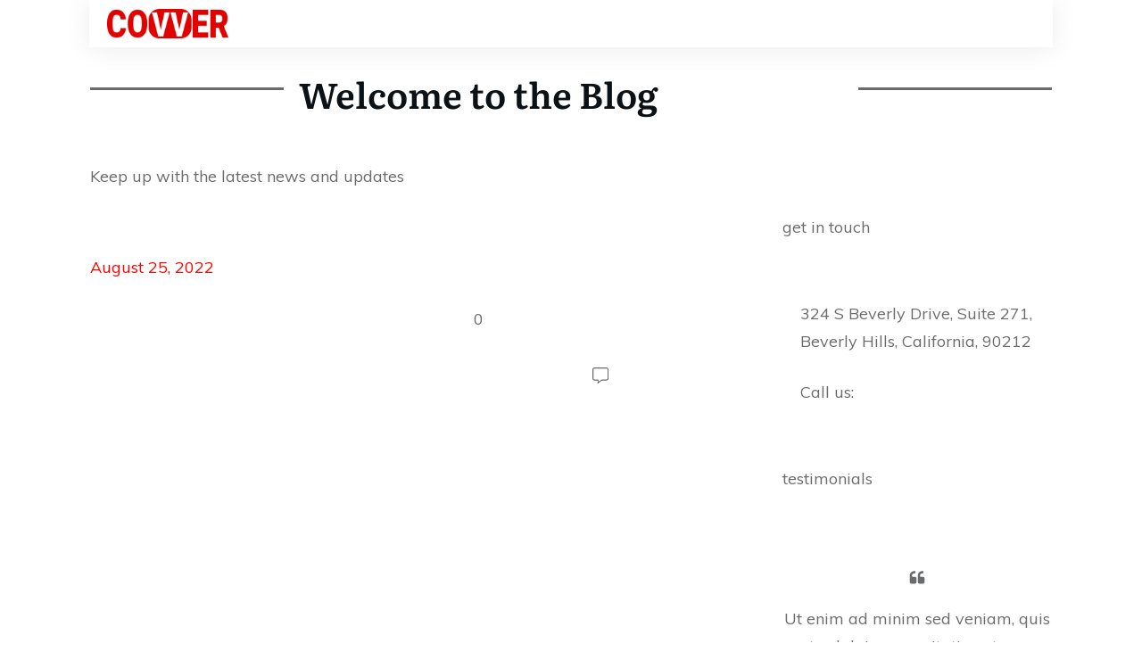

--- FILE ---
content_type: text/html; charset=UTF-8
request_url: https://site.covver.com/?post_type=tcb_symbol&amp;p=71
body_size: 31963
content:
<!doctype html>
<html dir="ltr" lang="en-US" prefix="og: https://ogp.me/ns#" >
	<head>
		<link rel="profile" href="https://gmpg.org/xfn/11">
		<meta charset="UTF-8">
		<meta name="viewport" content="width=device-width, initial-scale=1">

		<title>Blog - Covver</title>

		<!-- All in One SEO 4.4.7.1 - aioseo.com -->
		<meta name="description" content="This has been autogenerated as a placeholder for blog." />
		<meta name="robots" content="max-image-preview:large" />
		<link rel="canonical" href="https://site.covver.com/" />
		<link rel="next" href="https://site.covver.com/page/2/" />
		<meta name="generator" content="All in One SEO (AIOSEO) 4.4.7.1" />
		<meta property="og:locale" content="en_US" />
		<meta property="og:site_name" content="Covver -" />
		<meta property="og:type" content="article" />
		<meta property="og:title" content="Blog - Covver" />
		<meta property="og:description" content="This has been autogenerated as a placeholder for blog." />
		<meta property="og:url" content="https://site.covver.com/" />
		<meta property="article:published_time" content="2021-06-30T01:51:35+00:00" />
		<meta property="article:modified_time" content="2021-06-30T01:51:35+00:00" />
		<meta name="twitter:card" content="summary_large_image" />
		<meta name="twitter:title" content="Blog - Covver" />
		<meta name="twitter:description" content="This has been autogenerated as a placeholder for blog." />
		<script type="application/ld+json" class="aioseo-schema">
			{"@context":"https:\/\/schema.org","@graph":[{"@type":"BreadcrumbList","@id":"https:\/\/site.covver.com\/#breadcrumblist","itemListElement":[{"@type":"ListItem","@id":"https:\/\/site.covver.com\/#listItem","position":1,"item":{"@type":"WebPage","@id":"https:\/\/site.covver.com\/","name":"Home","description":"This has been autogenerated as a placeholder for blog.","url":"https:\/\/site.covver.com\/"},"nextItem":"https:\/\/site.covver.com\/blog\/#listItem"},{"@type":"ListItem","@id":"https:\/\/site.covver.com\/blog\/#listItem","position":2,"item":{"@type":"WebPage","@id":"https:\/\/site.covver.com\/blog\/","name":"Blog","description":"This has been autogenerated as a placeholder for blog.","url":"https:\/\/site.covver.com\/blog\/"},"previousItem":"https:\/\/site.covver.com\/#listItem"}]},{"@type":"CollectionPage","@id":"https:\/\/site.covver.com\/#collectionpage","url":"https:\/\/site.covver.com\/","name":"Blog - Covver","description":"This has been autogenerated as a placeholder for blog.","inLanguage":"en-US","isPartOf":{"@id":"https:\/\/site.covver.com\/#website"},"breadcrumb":{"@id":"https:\/\/site.covver.com\/#breadcrumblist"}},{"@type":"Organization","@id":"https:\/\/site.covver.com\/#organization","name":"Covver","url":"https:\/\/site.covver.com\/"},{"@type":"WebSite","@id":"https:\/\/site.covver.com\/#website","url":"https:\/\/site.covver.com\/","name":"Covver","inLanguage":"en-US","publisher":{"@id":"https:\/\/site.covver.com\/#organization"}}]}
		</script>
		<!-- All in One SEO -->

<link rel='dns-prefetch' href='//accounts.google.com' />
<link rel='dns-prefetch' href='//apis.google.com' />
<link rel="alternate" type="application/rss+xml" title="Covver &raquo; Feed" href="https://site.covver.com/feed/" />
<link rel="alternate" type="application/rss+xml" title="Covver &raquo; Comments Feed" href="https://site.covver.com/comments/feed/" />
		<!-- This site uses the Google Analytics by MonsterInsights plugin v9.11.1 - Using Analytics tracking - https://www.monsterinsights.com/ -->
		<!-- Note: MonsterInsights is not currently configured on this site. The site owner needs to authenticate with Google Analytics in the MonsterInsights settings panel. -->
					<!-- No tracking code set -->
				<!-- / Google Analytics by MonsterInsights -->
		<script type="d50c36c0f0bb05d5cc7d8480-text/javascript">
window._wpemojiSettings = {"baseUrl":"https:\/\/s.w.org\/images\/core\/emoji\/14.0.0\/72x72\/","ext":".png","svgUrl":"https:\/\/s.w.org\/images\/core\/emoji\/14.0.0\/svg\/","svgExt":".svg","source":{"concatemoji":"https:\/\/site.covver.com\/wp-includes\/js\/wp-emoji-release.min.js?ver=6.2.8"}};
/*! This file is auto-generated */
!function(e,a,t){var n,r,o,i=a.createElement("canvas"),p=i.getContext&&i.getContext("2d");function s(e,t){p.clearRect(0,0,i.width,i.height),p.fillText(e,0,0);e=i.toDataURL();return p.clearRect(0,0,i.width,i.height),p.fillText(t,0,0),e===i.toDataURL()}function c(e){var t=a.createElement("script");t.src=e,t.defer=t.type="text/javascript",a.getElementsByTagName("head")[0].appendChild(t)}for(o=Array("flag","emoji"),t.supports={everything:!0,everythingExceptFlag:!0},r=0;r<o.length;r++)t.supports[o[r]]=function(e){if(p&&p.fillText)switch(p.textBaseline="top",p.font="600 32px Arial",e){case"flag":return s("\ud83c\udff3\ufe0f\u200d\u26a7\ufe0f","\ud83c\udff3\ufe0f\u200b\u26a7\ufe0f")?!1:!s("\ud83c\uddfa\ud83c\uddf3","\ud83c\uddfa\u200b\ud83c\uddf3")&&!s("\ud83c\udff4\udb40\udc67\udb40\udc62\udb40\udc65\udb40\udc6e\udb40\udc67\udb40\udc7f","\ud83c\udff4\u200b\udb40\udc67\u200b\udb40\udc62\u200b\udb40\udc65\u200b\udb40\udc6e\u200b\udb40\udc67\u200b\udb40\udc7f");case"emoji":return!s("\ud83e\udef1\ud83c\udffb\u200d\ud83e\udef2\ud83c\udfff","\ud83e\udef1\ud83c\udffb\u200b\ud83e\udef2\ud83c\udfff")}return!1}(o[r]),t.supports.everything=t.supports.everything&&t.supports[o[r]],"flag"!==o[r]&&(t.supports.everythingExceptFlag=t.supports.everythingExceptFlag&&t.supports[o[r]]);t.supports.everythingExceptFlag=t.supports.everythingExceptFlag&&!t.supports.flag,t.DOMReady=!1,t.readyCallback=function(){t.DOMReady=!0},t.supports.everything||(n=function(){t.readyCallback()},a.addEventListener?(a.addEventListener("DOMContentLoaded",n,!1),e.addEventListener("load",n,!1)):(e.attachEvent("onload",n),a.attachEvent("onreadystatechange",function(){"complete"===a.readyState&&t.readyCallback()})),(e=t.source||{}).concatemoji?c(e.concatemoji):e.wpemoji&&e.twemoji&&(c(e.twemoji),c(e.wpemoji)))}(window,document,window._wpemojiSettings);
</script>
<style type="text/css">
img.wp-smiley,
img.emoji {
	display: inline !important;
	border: none !important;
	box-shadow: none !important;
	height: 1em !important;
	width: 1em !important;
	margin: 0 0.07em !important;
	vertical-align: -0.1em !important;
	background: none !important;
	padding: 0 !important;
}
</style>
	<link rel='stylesheet' id='wp-block-library-css' href='https://site.covver.com/wp-includes/css/dist/block-library/style.min.css?ver=6.2.8' type='text/css' media='all' />
<link rel='stylesheet' id='classic-theme-styles-css' href='https://site.covver.com/wp-includes/css/classic-themes.min.css?ver=6.2.8' type='text/css' media='all' />
<style id='global-styles-inline-css' type='text/css'>
body{--wp--preset--color--black: #000000;--wp--preset--color--cyan-bluish-gray: #abb8c3;--wp--preset--color--white: #ffffff;--wp--preset--color--pale-pink: #f78da7;--wp--preset--color--vivid-red: #cf2e2e;--wp--preset--color--luminous-vivid-orange: #ff6900;--wp--preset--color--luminous-vivid-amber: #fcb900;--wp--preset--color--light-green-cyan: #7bdcb5;--wp--preset--color--vivid-green-cyan: #00d084;--wp--preset--color--pale-cyan-blue: #8ed1fc;--wp--preset--color--vivid-cyan-blue: #0693e3;--wp--preset--color--vivid-purple: #9b51e0;--wp--preset--gradient--vivid-cyan-blue-to-vivid-purple: linear-gradient(135deg,rgba(6,147,227,1) 0%,rgb(155,81,224) 100%);--wp--preset--gradient--light-green-cyan-to-vivid-green-cyan: linear-gradient(135deg,rgb(122,220,180) 0%,rgb(0,208,130) 100%);--wp--preset--gradient--luminous-vivid-amber-to-luminous-vivid-orange: linear-gradient(135deg,rgba(252,185,0,1) 0%,rgba(255,105,0,1) 100%);--wp--preset--gradient--luminous-vivid-orange-to-vivid-red: linear-gradient(135deg,rgba(255,105,0,1) 0%,rgb(207,46,46) 100%);--wp--preset--gradient--very-light-gray-to-cyan-bluish-gray: linear-gradient(135deg,rgb(238,238,238) 0%,rgb(169,184,195) 100%);--wp--preset--gradient--cool-to-warm-spectrum: linear-gradient(135deg,rgb(74,234,220) 0%,rgb(151,120,209) 20%,rgb(207,42,186) 40%,rgb(238,44,130) 60%,rgb(251,105,98) 80%,rgb(254,248,76) 100%);--wp--preset--gradient--blush-light-purple: linear-gradient(135deg,rgb(255,206,236) 0%,rgb(152,150,240) 100%);--wp--preset--gradient--blush-bordeaux: linear-gradient(135deg,rgb(254,205,165) 0%,rgb(254,45,45) 50%,rgb(107,0,62) 100%);--wp--preset--gradient--luminous-dusk: linear-gradient(135deg,rgb(255,203,112) 0%,rgb(199,81,192) 50%,rgb(65,88,208) 100%);--wp--preset--gradient--pale-ocean: linear-gradient(135deg,rgb(255,245,203) 0%,rgb(182,227,212) 50%,rgb(51,167,181) 100%);--wp--preset--gradient--electric-grass: linear-gradient(135deg,rgb(202,248,128) 0%,rgb(113,206,126) 100%);--wp--preset--gradient--midnight: linear-gradient(135deg,rgb(2,3,129) 0%,rgb(40,116,252) 100%);--wp--preset--duotone--dark-grayscale: url('#wp-duotone-dark-grayscale');--wp--preset--duotone--grayscale: url('#wp-duotone-grayscale');--wp--preset--duotone--purple-yellow: url('#wp-duotone-purple-yellow');--wp--preset--duotone--blue-red: url('#wp-duotone-blue-red');--wp--preset--duotone--midnight: url('#wp-duotone-midnight');--wp--preset--duotone--magenta-yellow: url('#wp-duotone-magenta-yellow');--wp--preset--duotone--purple-green: url('#wp-duotone-purple-green');--wp--preset--duotone--blue-orange: url('#wp-duotone-blue-orange');--wp--preset--font-size--small: 13px;--wp--preset--font-size--medium: 20px;--wp--preset--font-size--large: 36px;--wp--preset--font-size--x-large: 42px;--wp--preset--spacing--20: 0.44rem;--wp--preset--spacing--30: 0.67rem;--wp--preset--spacing--40: 1rem;--wp--preset--spacing--50: 1.5rem;--wp--preset--spacing--60: 2.25rem;--wp--preset--spacing--70: 3.38rem;--wp--preset--spacing--80: 5.06rem;--wp--preset--shadow--natural: 6px 6px 9px rgba(0, 0, 0, 0.2);--wp--preset--shadow--deep: 12px 12px 50px rgba(0, 0, 0, 0.4);--wp--preset--shadow--sharp: 6px 6px 0px rgba(0, 0, 0, 0.2);--wp--preset--shadow--outlined: 6px 6px 0px -3px rgba(255, 255, 255, 1), 6px 6px rgba(0, 0, 0, 1);--wp--preset--shadow--crisp: 6px 6px 0px rgba(0, 0, 0, 1);}:where(.is-layout-flex){gap: 0.5em;}body .is-layout-flow > .alignleft{float: left;margin-inline-start: 0;margin-inline-end: 2em;}body .is-layout-flow > .alignright{float: right;margin-inline-start: 2em;margin-inline-end: 0;}body .is-layout-flow > .aligncenter{margin-left: auto !important;margin-right: auto !important;}body .is-layout-constrained > .alignleft{float: left;margin-inline-start: 0;margin-inline-end: 2em;}body .is-layout-constrained > .alignright{float: right;margin-inline-start: 2em;margin-inline-end: 0;}body .is-layout-constrained > .aligncenter{margin-left: auto !important;margin-right: auto !important;}body .is-layout-constrained > :where(:not(.alignleft):not(.alignright):not(.alignfull)){max-width: var(--wp--style--global--content-size);margin-left: auto !important;margin-right: auto !important;}body .is-layout-constrained > .alignwide{max-width: var(--wp--style--global--wide-size);}body .is-layout-flex{display: flex;}body .is-layout-flex{flex-wrap: wrap;align-items: center;}body .is-layout-flex > *{margin: 0;}:where(.wp-block-columns.is-layout-flex){gap: 2em;}.has-black-color{color: var(--wp--preset--color--black) !important;}.has-cyan-bluish-gray-color{color: var(--wp--preset--color--cyan-bluish-gray) !important;}.has-white-color{color: var(--wp--preset--color--white) !important;}.has-pale-pink-color{color: var(--wp--preset--color--pale-pink) !important;}.has-vivid-red-color{color: var(--wp--preset--color--vivid-red) !important;}.has-luminous-vivid-orange-color{color: var(--wp--preset--color--luminous-vivid-orange) !important;}.has-luminous-vivid-amber-color{color: var(--wp--preset--color--luminous-vivid-amber) !important;}.has-light-green-cyan-color{color: var(--wp--preset--color--light-green-cyan) !important;}.has-vivid-green-cyan-color{color: var(--wp--preset--color--vivid-green-cyan) !important;}.has-pale-cyan-blue-color{color: var(--wp--preset--color--pale-cyan-blue) !important;}.has-vivid-cyan-blue-color{color: var(--wp--preset--color--vivid-cyan-blue) !important;}.has-vivid-purple-color{color: var(--wp--preset--color--vivid-purple) !important;}.has-black-background-color{background-color: var(--wp--preset--color--black) !important;}.has-cyan-bluish-gray-background-color{background-color: var(--wp--preset--color--cyan-bluish-gray) !important;}.has-white-background-color{background-color: var(--wp--preset--color--white) !important;}.has-pale-pink-background-color{background-color: var(--wp--preset--color--pale-pink) !important;}.has-vivid-red-background-color{background-color: var(--wp--preset--color--vivid-red) !important;}.has-luminous-vivid-orange-background-color{background-color: var(--wp--preset--color--luminous-vivid-orange) !important;}.has-luminous-vivid-amber-background-color{background-color: var(--wp--preset--color--luminous-vivid-amber) !important;}.has-light-green-cyan-background-color{background-color: var(--wp--preset--color--light-green-cyan) !important;}.has-vivid-green-cyan-background-color{background-color: var(--wp--preset--color--vivid-green-cyan) !important;}.has-pale-cyan-blue-background-color{background-color: var(--wp--preset--color--pale-cyan-blue) !important;}.has-vivid-cyan-blue-background-color{background-color: var(--wp--preset--color--vivid-cyan-blue) !important;}.has-vivid-purple-background-color{background-color: var(--wp--preset--color--vivid-purple) !important;}.has-black-border-color{border-color: var(--wp--preset--color--black) !important;}.has-cyan-bluish-gray-border-color{border-color: var(--wp--preset--color--cyan-bluish-gray) !important;}.has-white-border-color{border-color: var(--wp--preset--color--white) !important;}.has-pale-pink-border-color{border-color: var(--wp--preset--color--pale-pink) !important;}.has-vivid-red-border-color{border-color: var(--wp--preset--color--vivid-red) !important;}.has-luminous-vivid-orange-border-color{border-color: var(--wp--preset--color--luminous-vivid-orange) !important;}.has-luminous-vivid-amber-border-color{border-color: var(--wp--preset--color--luminous-vivid-amber) !important;}.has-light-green-cyan-border-color{border-color: var(--wp--preset--color--light-green-cyan) !important;}.has-vivid-green-cyan-border-color{border-color: var(--wp--preset--color--vivid-green-cyan) !important;}.has-pale-cyan-blue-border-color{border-color: var(--wp--preset--color--pale-cyan-blue) !important;}.has-vivid-cyan-blue-border-color{border-color: var(--wp--preset--color--vivid-cyan-blue) !important;}.has-vivid-purple-border-color{border-color: var(--wp--preset--color--vivid-purple) !important;}.has-vivid-cyan-blue-to-vivid-purple-gradient-background{background: var(--wp--preset--gradient--vivid-cyan-blue-to-vivid-purple) !important;}.has-light-green-cyan-to-vivid-green-cyan-gradient-background{background: var(--wp--preset--gradient--light-green-cyan-to-vivid-green-cyan) !important;}.has-luminous-vivid-amber-to-luminous-vivid-orange-gradient-background{background: var(--wp--preset--gradient--luminous-vivid-amber-to-luminous-vivid-orange) !important;}.has-luminous-vivid-orange-to-vivid-red-gradient-background{background: var(--wp--preset--gradient--luminous-vivid-orange-to-vivid-red) !important;}.has-very-light-gray-to-cyan-bluish-gray-gradient-background{background: var(--wp--preset--gradient--very-light-gray-to-cyan-bluish-gray) !important;}.has-cool-to-warm-spectrum-gradient-background{background: var(--wp--preset--gradient--cool-to-warm-spectrum) !important;}.has-blush-light-purple-gradient-background{background: var(--wp--preset--gradient--blush-light-purple) !important;}.has-blush-bordeaux-gradient-background{background: var(--wp--preset--gradient--blush-bordeaux) !important;}.has-luminous-dusk-gradient-background{background: var(--wp--preset--gradient--luminous-dusk) !important;}.has-pale-ocean-gradient-background{background: var(--wp--preset--gradient--pale-ocean) !important;}.has-electric-grass-gradient-background{background: var(--wp--preset--gradient--electric-grass) !important;}.has-midnight-gradient-background{background: var(--wp--preset--gradient--midnight) !important;}.has-small-font-size{font-size: var(--wp--preset--font-size--small) !important;}.has-medium-font-size{font-size: var(--wp--preset--font-size--medium) !important;}.has-large-font-size{font-size: var(--wp--preset--font-size--large) !important;}.has-x-large-font-size{font-size: var(--wp--preset--font-size--x-large) !important;}
.wp-block-navigation a:where(:not(.wp-element-button)){color: inherit;}
:where(.wp-block-columns.is-layout-flex){gap: 2em;}
.wp-block-pullquote{font-size: 1.5em;line-height: 1.6;}
</style>
<link rel='stylesheet' id='tve-ult-main-frame-css-css' href='https://site.covver.com/wp-content/plugins/thrive-ultimatum/tcb-bridge/assets/css/placeholders.css?ver=3.20.2' type='text/css' media='all' />
<link rel='stylesheet' id='tve_style_family_tve_flt-css' href='https://site.covver.com/wp-content/plugins/thrive-visual-editor/editor/css/thrive_flat.css?ver=3.22.2' type='text/css' media='all' />
<link rel='stylesheet' id='thrive-theme-styles-css' href='https://site.covver.com/wp-content/themes/thrive-theme/inc/assets/dist/theme.css?ver=3.20.2' type='text/css' media='all' />
<link rel='stylesheet' id='tvo-frontend-css' href='https://site.covver.com/wp-content/plugins/thrive-ovation/tcb-bridge/frontend/css/frontend.css?ver=6.2.8' type='text/css' media='all' />
<link rel='stylesheet' id='thrive-theme-css' href='https://site.covver.com/wp-content/themes/thrive-theme/style.css?ver=3.20.2' type='text/css' media='all' />
<link rel='stylesheet' id='thrive-template-css' href='//site.covver.com/wp-content/uploads/thrive/theme-template-1677165144.css?ver=3.20.2' type='text/css' media='all' />
<script type="d50c36c0f0bb05d5cc7d8480-text/javascript" id='tho-header-js-js-extra'>
/* <![CDATA[ */
var THO_Head = {"variations":[],"post_id":"239","element_tag":"thrive_headline","woo_tag":"tho_woo"};
/* ]]> */
</script>
<script type="d50c36c0f0bb05d5cc7d8480-text/javascript" src='https://site.covver.com/wp-content/plugins/thrive-headline-optimizer/frontend/js/header.min.js?ver=2.3.1' id='tho-header-js-js'></script>
<script type="d50c36c0f0bb05d5cc7d8480-text/javascript" src='https://site.covver.com/wp-includes/js/jquery/jquery.min.js?ver=3.6.4' id='jquery-core-js'></script>
<script type="d50c36c0f0bb05d5cc7d8480-text/javascript" src='https://site.covver.com/wp-includes/js/jquery/jquery-migrate.min.js?ver=3.4.0' id='jquery-migrate-js'></script>
<script type="d50c36c0f0bb05d5cc7d8480-text/javascript" src='https://site.covver.com/wp-includes/js/imagesloaded.min.js?ver=4.1.4' id='imagesloaded-js'></script>
<script type="d50c36c0f0bb05d5cc7d8480-text/javascript" src='https://site.covver.com/wp-includes/js/masonry.min.js?ver=4.2.2' id='masonry-js'></script>
<script type="d50c36c0f0bb05d5cc7d8480-text/javascript" src='https://site.covver.com/wp-includes/js/jquery/jquery.masonry.min.js?ver=3.1.2b' id='jquery-masonry-js'></script>
<script type="d50c36c0f0bb05d5cc7d8480-text/javascript" id='tve_frontend-js-extra'>
/* <![CDATA[ */
var tve_frontend_options = {"ajaxurl":"https:\/\/site.covver.com\/wp-admin\/admin-ajax.php","is_editor_page":"","page_events":[],"is_single":"0","social_fb_app_id":"","dash_url":"https:\/\/site.covver.com\/wp-content\/themes\/thrive-theme\/thrive-dashboard","queried_object":[],"query_vars":{"post_type":"tcb_symbol","certificate_u":""},"$_POST":[],"translations":{"Copy":"Copy","empty_username":"ERROR: The username field is empty.","empty_password":"ERROR: The password field is empty.","empty_login":"ERROR: Enter a username or email address.","min_chars":"At least %s characters are needed","no_headings":"No headings found","registration_err":{"required_field":"<strong>Error<\/strong>: This field is required","required_email":"<strong>Error<\/strong>: Please type your email address.","invalid_email":"<strong>Error<\/strong>: The email address isn&#8217;t correct.","passwordmismatch":"<strong>Error<\/strong>: Password mismatch"}},"routes":{"posts":"https:\/\/site.covver.com\/wp-json\/tcb\/v1\/posts","courses":"https:\/\/site.covver.com\/wp-json\/tva\/v1\/course_list_element","certificate_search":"https:\/\/site.covver.com\/wp-json\/tva\/v1\/certificate\/search","testimonials":"https:\/\/site.covver.com\/wp-json\/tcb\/v1\/testimonials"},"nonce":"9773d2a0e6","allow_video_src":"","google_client_id":null,"google_api_key":null,"facebook_app_id":null,"lead_generation_custom_tag_apis":["activecampaign","aweber","convertkit","drip","klicktipp","mailchimp","sendlane","zapier"],"post_request_data":[],"ip":"18.190.28.169","current_user":[],"conditional_display":{"is_tooltip_dismissed":false}};
/* ]]> */
</script>
<script type="d50c36c0f0bb05d5cc7d8480-text/javascript" src='https://site.covver.com/wp-content/plugins/thrive-visual-editor/editor/js/dist/modules/general.min.js?ver=3.22.2' id='tve_frontend-js'></script>
<script type="d50c36c0f0bb05d5cc7d8480-text/javascript" src='https://site.covver.com/wp-includes/js/plupload/moxie.min.js?ver=1.3.5' id='moxiejs-js'></script>
<script type="d50c36c0f0bb05d5cc7d8480-text/javascript" src='https://site.covver.com/wp-content/plugins/thrive-visual-editor/editor/js/dist/modules/post-list.min.js?v=3.22.2&#038;ver=3.22.2' id='tve_frontend_post-list-js'></script>
<script type="d50c36c0f0bb05d5cc7d8480-text/javascript" id='theme-frontend-js-extra'>
/* <![CDATA[ */
var thrive_front_localize = {"comments_form":{"error_defaults":{"email":"Email address invalid","url":"Website address invalid","required":"Required field missing"}},"routes":{"posts":"https:\/\/site.covver.com\/wp-json\/tcb\/v1\/posts","frontend":"https:\/\/site.covver.com\/wp-json\/ttb\/v1\/frontend"},"tar_post_url":"?tve=true&action=architect&from_theme=1","is_editor":"","ID":"48","template_url":"?tve=true&action=architect&from_tar=239","pagination_url":{"template":"https:\/\/site.covver.com\/page\/[thrive_page_number]\/?post_type=tcb_symbol&p=71","base":"https:\/\/site.covver.com\/?post_type=tcb_symbol&#038;p=71"},"sidebar_visibility":[],"is_singular":"","is_user_logged_in":""};
/* ]]> */
</script>
<script type="d50c36c0f0bb05d5cc7d8480-text/javascript" src='https://site.covver.com/wp-content/themes/thrive-theme/inc/assets/dist/frontend.min.js?ver=3.20.2' id='theme-frontend-js'></script>
<script type="d50c36c0f0bb05d5cc7d8480-text/javascript" src='https://site.covver.com/wp-content/plugins/thrive-ovation/tcb-bridge/frontend/js/display-testimonials-tcb.min.js?ver=3.22.2' id='display-testimonials-tcb-js'></script>
<link rel="https://api.w.org/" href="https://site.covver.com/wp-json/" /><link rel="EditURI" type="application/rsd+xml" title="RSD" href="https://site.covver.com/xmlrpc.php?rsd" />
<link rel="wlwmanifest" type="application/wlwmanifest+xml" href="https://site.covver.com/wp-includes/wlwmanifest.xml" />
<meta name="generator" content="WordPress 6.2.8" />
<style>

    /* for unique landing page accent color values,  put any new css added here inside tcb-bridge/js/editor */

    /* accent color */
    #thrive-comments .tcm-color-ac,
    #thrive-comments .tcm-color-ac span {
        color: #03a9f4;
    }

    /* accent color background */
    #thrive-comments .tcm-background-color-ac,
    #thrive-comments .tcm-background-color-ac-h:hover span,
    #thrive-comments .tcm-background-color-ac-active:active {
        background-color: #03a9f4    }

    /* accent color border */
    #thrive-comments .tcm-border-color-ac {
        border-color: #03a9f4;
        outline: none;
    }

    #thrive-comments .tcm-border-color-ac-h:hover {
        border-color: #03a9f4;
    }

    #thrive-comments .tcm-border-bottom-color-ac {
        border-bottom-color: #03a9f4;
    }

    /* accent color fill*/
    #thrive-comments .tcm-svg-fill-ac {
        fill: #03a9f4;
    }

    /* accent color for general elements */

    /* inputs */
    #thrive-comments textarea:focus,
    #thrive-comments input:focus {
        border-color: #03a9f4;
        box-shadow: inset 0 0 3px#03a9f4;
    }

    /* links */
    #thrive-comments a {
        color: #03a9f4;
    }

    /*
	* buttons and login links
	* using id to override the default css border-bottom
	*/
    #thrive-comments button,
    #thrive-comments #tcm-login-up,
    #thrive-comments #tcm-login-down {
        color: #03a9f4;
        border-color: #03a9f4;
    }

    /* general buttons hover and active functionality */
    #thrive-comments button:hover,
    #thrive-comments button:focus,
    #thrive-comments button:active {
        background-color: #03a9f4    }

</style>
<style type="text/css" id="tve_global_variables">:root{--tcb-color-0:rgba(193, 193, 193, 0.87);--tcb-color-0-h:0;--tcb-color-0-s:0%;--tcb-color-0-l:75%;--tcb-color-0-a:0.87;--tcb-background-author-image:url(https://secure.gravatar.com/avatar/b58996c504c5638798eb6b511e6f49af?s=256&d=mm&r=g);--tcb-background-user-image:url();--tcb-background-featured-image-thumbnail:url(https://site.covver.com/wp-content/plugins/thrive-visual-editor/editor/css/images/featured_image.png);--tcb-skin-color-0:hsla(var(--tcb-theme-main-master-h,210), var(--tcb-theme-main-master-s,77%), var(--tcb-theme-main-master-l,54%), var(--tcb-theme-main-master-a,1));--tcb-skin-color-0-h:var(--tcb-theme-main-master-h,210);--tcb-skin-color-0-s:var(--tcb-theme-main-master-s,77%);--tcb-skin-color-0-l:var(--tcb-theme-main-master-l,54%);--tcb-skin-color-0-a:var(--tcb-theme-main-master-a,1);--tcb-skin-color-1:hsla(calc(var(--tcb-theme-main-master-h,210) - 0 ), 79%, 54%, 0.5);--tcb-skin-color-1-h:calc(var(--tcb-theme-main-master-h,210) - 0 );--tcb-skin-color-1-s:79%;--tcb-skin-color-1-l:54%;--tcb-skin-color-1-a:0.5;--tcb-skin-color-2:rgb(248, 248, 248);--tcb-skin-color-2-h:0;--tcb-skin-color-2-s:0%;--tcb-skin-color-2-l:97%;--tcb-skin-color-2-a:1;--tcb-skin-color-3:hsla(calc(var(--tcb-theme-main-master-h,210) + 30 ), 85%, 13%, 1);--tcb-skin-color-3-h:calc(var(--tcb-theme-main-master-h,210) + 30 );--tcb-skin-color-3-s:85%;--tcb-skin-color-3-l:13%;--tcb-skin-color-3-a:1;--tcb-skin-color-4:rgb(12, 17, 21);--tcb-skin-color-4-h:206;--tcb-skin-color-4-s:27%;--tcb-skin-color-4-l:6%;--tcb-skin-color-4-a:1;--tcb-skin-color-5:rgb(106, 107, 108);--tcb-skin-color-5-h:210;--tcb-skin-color-5-s:0%;--tcb-skin-color-5-l:41%;--tcb-skin-color-5-a:1;--tcb-skin-color-8:hsla(calc(var(--tcb-theme-main-master-h,210) - 0 ), 79%, 54%, 0.18);--tcb-skin-color-8-h:calc(var(--tcb-theme-main-master-h,210) - 0 );--tcb-skin-color-8-s:79%;--tcb-skin-color-8-l:54%;--tcb-skin-color-8-a:0.18;--tcb-skin-color-9:hsla(calc(var(--tcb-theme-main-master-h,210) - 3 ), 56%, 96%, 1);--tcb-skin-color-9-h:calc(var(--tcb-theme-main-master-h,210) - 3 );--tcb-skin-color-9-s:56%;--tcb-skin-color-9-l:96%;--tcb-skin-color-9-a:1;--tcb-skin-color-10:hsla(calc(var(--tcb-theme-main-master-h,210) - 21 ), 100%, 81%, 1);--tcb-skin-color-10-h:calc(var(--tcb-theme-main-master-h,210) - 21 );--tcb-skin-color-10-s:100%;--tcb-skin-color-10-l:81%;--tcb-skin-color-10-a:1;--tcb-skin-color-13:hsla(calc(var(--tcb-theme-main-master-h,210) - 0 ), 79%, 36%, 0.5);--tcb-skin-color-13-h:calc(var(--tcb-theme-main-master-h,210) - 0 );--tcb-skin-color-13-s:79%;--tcb-skin-color-13-l:36%;--tcb-skin-color-13-a:0.5;--tcb-skin-color-14:rgb(230, 230, 230);--tcb-skin-color-14-h:0;--tcb-skin-color-14-s:0%;--tcb-skin-color-14-l:90%;--tcb-skin-color-14-a:1;--tcb-skin-color-16:hsla(calc(var(--tcb-theme-main-master-h,210) - 0 ), 3%, 36%, 1);--tcb-skin-color-16-h:calc(var(--tcb-theme-main-master-h,210) - 0 );--tcb-skin-color-16-s:3%;--tcb-skin-color-16-l:36%;--tcb-skin-color-16-a:1;--tcb-skin-color-18:hsla(calc(var(--tcb-theme-main-master-h,210) - 0 ), calc(var(--tcb-theme-main-master-s,77%) + 2% ), calc(var(--tcb-theme-main-master-l,54%) - 0% ), 0.8);--tcb-skin-color-18-h:calc(var(--tcb-theme-main-master-h,210) - 0 );--tcb-skin-color-18-s:calc(var(--tcb-theme-main-master-s,77%) + 2% );--tcb-skin-color-18-l:calc(var(--tcb-theme-main-master-l,54%) - 0% );--tcb-skin-color-18-a:0.8;--tcb-skin-color-19:hsla(calc(var(--tcb-theme-main-master-h,210) - 3 ), 56%, 96%, 0.85);--tcb-skin-color-19-h:calc(var(--tcb-theme-main-master-h,210) - 3 );--tcb-skin-color-19-s:56%;--tcb-skin-color-19-l:96%;--tcb-skin-color-19-a:0.85;--tcb-skin-color-20:hsla(calc(var(--tcb-theme-main-master-h,210) - 3 ), 56%, 96%, 0.9);--tcb-skin-color-20-h:calc(var(--tcb-theme-main-master-h,210) - 3 );--tcb-skin-color-20-s:56%;--tcb-skin-color-20-l:96%;--tcb-skin-color-20-a:0.9;--tcb-skin-color-21:hsla(calc(var(--tcb-theme-main-master-h,210) - 210 ), calc(var(--tcb-theme-main-master-s,77%) - 77% ), calc(var(--tcb-theme-main-master-l,54%) + 46% ), 1);--tcb-skin-color-21-h:calc(var(--tcb-theme-main-master-h,210) - 210 );--tcb-skin-color-21-s:calc(var(--tcb-theme-main-master-s,77%) - 77% );--tcb-skin-color-21-l:calc(var(--tcb-theme-main-master-l,54%) + 46% );--tcb-skin-color-21-a:1;--tcb-skin-color-22:rgb(255, 255, 255);--tcb-skin-color-22-h:0;--tcb-skin-color-22-s:0%;--tcb-skin-color-22-l:100%;--tcb-skin-color-22-a:1;--tcb-skin-color-23:rgb(32, 65, 71);--tcb-skin-color-23-h:189;--tcb-skin-color-23-s:37%;--tcb-skin-color-23-l:20%;--tcb-skin-color-23-a:1;--tcb-skin-color-24:rgb(59, 59, 59);--tcb-skin-color-24-h:0;--tcb-skin-color-24-s:0%;--tcb-skin-color-24-l:23%;--tcb-skin-color-24-a:1;--tcb-skin-color-25:hsla(calc(var(--tcb-theme-main-master-h,210) + 1 ), calc(var(--tcb-theme-main-master-s,77%) + 6% ), calc(var(--tcb-theme-main-master-l,54%) + 9% ), 0.04);--tcb-skin-color-25-h:calc(var(--tcb-theme-main-master-h,210) + 1 );--tcb-skin-color-25-s:calc(var(--tcb-theme-main-master-s,77%) + 6% );--tcb-skin-color-25-l:calc(var(--tcb-theme-main-master-l,54%) + 9% );--tcb-skin-color-25-a:0.04;--tcb-skin-color-26:hsla(calc(var(--tcb-theme-main-master-h,210) + 1 ), calc(var(--tcb-theme-main-master-s,77%) + 6% ), calc(var(--tcb-theme-main-master-l,54%) + 9% ), 0.12);--tcb-skin-color-26-h:calc(var(--tcb-theme-main-master-h,210) + 1 );--tcb-skin-color-26-s:calc(var(--tcb-theme-main-master-s,77%) + 6% );--tcb-skin-color-26-l:calc(var(--tcb-theme-main-master-l,54%) + 9% );--tcb-skin-color-26-a:0.12;--tcb-skin-color-27:hsla(calc(var(--tcb-theme-main-master-h,210) + 14 ), calc(var(--tcb-theme-main-master-s,77%) + 23% ), calc(var(--tcb-theme-main-master-l,54%) + 26% ), 1);--tcb-skin-color-27-h:calc(var(--tcb-theme-main-master-h,210) + 14 );--tcb-skin-color-27-s:calc(var(--tcb-theme-main-master-s,77%) + 23% );--tcb-skin-color-27-l:calc(var(--tcb-theme-main-master-l,54%) + 26% );--tcb-skin-color-27-a:1;--tcb-skin-color-28:hsla(calc(var(--tcb-theme-main-master-h,210) + 330 ), calc(var(--tcb-theme-main-master-s,77%) - 31% ), calc(var(--tcb-theme-main-master-l,54%) + 29% ), 1);--tcb-skin-color-28-h:calc(var(--tcb-theme-main-master-h,210) + 330 );--tcb-skin-color-28-s:calc(var(--tcb-theme-main-master-s,77%) - 31% );--tcb-skin-color-28-l:calc(var(--tcb-theme-main-master-l,54%) + 29% );--tcb-skin-color-28-a:1;--tcb-skin-color-29:hsla(calc(var(--tcb-theme-main-master-h,210) - 0 ), calc(var(--tcb-theme-main-master-s,77%) + 6% ), calc(var(--tcb-theme-main-master-l,54%) + 10% ), 0.4);--tcb-skin-color-29-h:calc(var(--tcb-theme-main-master-h,210) - 0 );--tcb-skin-color-29-s:calc(var(--tcb-theme-main-master-s,77%) + 6% );--tcb-skin-color-29-l:calc(var(--tcb-theme-main-master-l,54%) + 10% );--tcb-skin-color-29-a:0.4;--tcb-skin-color-30:hsla(calc(var(--tcb-theme-main-master-h,210) - 0 ), calc(var(--tcb-theme-main-master-s,77%) + 6% ), calc(var(--tcb-theme-main-master-l,54%) + 9% ), 0.85);--tcb-skin-color-30-h:calc(var(--tcb-theme-main-master-h,210) - 0 );--tcb-skin-color-30-s:calc(var(--tcb-theme-main-master-s,77%) + 6% );--tcb-skin-color-30-l:calc(var(--tcb-theme-main-master-l,54%) + 9% );--tcb-skin-color-30-a:0.85;--tcb-main-master-h:1;--tcb-main-master-s:100%;--tcb-main-master-l:50%;--tcb-main-master-a:1;--tcb-theme-main-master-h:1;--tcb-theme-main-master-s:100%;--tcb-theme-main-master-l:50%;--tcb-theme-main-master-a:1;}</style><style type="text/css">.recentcomments a{display:inline !important;padding:0 !important;margin:0 !important;}</style><style type="text/css">.recentcomments a{display:inline !important;padding:0 !important;margin:0 !important;}</style><link rel="amphtml" href="https://site.covver.com/?post_type=tcb_symbol&#038;p=71&#038;amp=1"><style type="text/css">@font-face {font-family:Literata;font-style:normal;font-weight:400;src:url(/cf-fonts/s/literata/5.0.18/cyrillic-ext/400/normal.woff2);unicode-range:U+0460-052F,U+1C80-1C88,U+20B4,U+2DE0-2DFF,U+A640-A69F,U+FE2E-FE2F;font-display:swap;}@font-face {font-family:Literata;font-style:normal;font-weight:400;src:url(/cf-fonts/s/literata/5.0.18/greek/400/normal.woff2);unicode-range:U+0370-03FF;font-display:swap;}@font-face {font-family:Literata;font-style:normal;font-weight:400;src:url(/cf-fonts/s/literata/5.0.18/greek-ext/400/normal.woff2);unicode-range:U+1F00-1FFF;font-display:swap;}@font-face {font-family:Literata;font-style:normal;font-weight:400;src:url(/cf-fonts/s/literata/5.0.18/latin/400/normal.woff2);unicode-range:U+0000-00FF,U+0131,U+0152-0153,U+02BB-02BC,U+02C6,U+02DA,U+02DC,U+0304,U+0308,U+0329,U+2000-206F,U+2074,U+20AC,U+2122,U+2191,U+2193,U+2212,U+2215,U+FEFF,U+FFFD;font-display:swap;}@font-face {font-family:Literata;font-style:normal;font-weight:400;src:url(/cf-fonts/s/literata/5.0.18/cyrillic/400/normal.woff2);unicode-range:U+0301,U+0400-045F,U+0490-0491,U+04B0-04B1,U+2116;font-display:swap;}@font-face {font-family:Literata;font-style:normal;font-weight:400;src:url(/cf-fonts/s/literata/5.0.18/vietnamese/400/normal.woff2);unicode-range:U+0102-0103,U+0110-0111,U+0128-0129,U+0168-0169,U+01A0-01A1,U+01AF-01B0,U+0300-0301,U+0303-0304,U+0308-0309,U+0323,U+0329,U+1EA0-1EF9,U+20AB;font-display:swap;}@font-face {font-family:Literata;font-style:normal;font-weight:400;src:url(/cf-fonts/s/literata/5.0.18/latin-ext/400/normal.woff2);unicode-range:U+0100-02AF,U+0304,U+0308,U+0329,U+1E00-1E9F,U+1EF2-1EFF,U+2020,U+20A0-20AB,U+20AD-20CF,U+2113,U+2C60-2C7F,U+A720-A7FF;font-display:swap;}@font-face {font-family:Literata;font-style:italic;font-weight:400;src:url(/cf-fonts/s/literata/5.0.18/latin-ext/400/italic.woff2);unicode-range:U+0100-02AF,U+0304,U+0308,U+0329,U+1E00-1E9F,U+1EF2-1EFF,U+2020,U+20A0-20AB,U+20AD-20CF,U+2113,U+2C60-2C7F,U+A720-A7FF;font-display:swap;}@font-face {font-family:Literata;font-style:italic;font-weight:400;src:url(/cf-fonts/s/literata/5.0.18/vietnamese/400/italic.woff2);unicode-range:U+0102-0103,U+0110-0111,U+0128-0129,U+0168-0169,U+01A0-01A1,U+01AF-01B0,U+0300-0301,U+0303-0304,U+0308-0309,U+0323,U+0329,U+1EA0-1EF9,U+20AB;font-display:swap;}@font-face {font-family:Literata;font-style:italic;font-weight:400;src:url(/cf-fonts/s/literata/5.0.18/cyrillic-ext/400/italic.woff2);unicode-range:U+0460-052F,U+1C80-1C88,U+20B4,U+2DE0-2DFF,U+A640-A69F,U+FE2E-FE2F;font-display:swap;}@font-face {font-family:Literata;font-style:italic;font-weight:400;src:url(/cf-fonts/s/literata/5.0.18/cyrillic/400/italic.woff2);unicode-range:U+0301,U+0400-045F,U+0490-0491,U+04B0-04B1,U+2116;font-display:swap;}@font-face {font-family:Literata;font-style:italic;font-weight:400;src:url(/cf-fonts/s/literata/5.0.18/greek/400/italic.woff2);unicode-range:U+0370-03FF;font-display:swap;}@font-face {font-family:Literata;font-style:italic;font-weight:400;src:url(/cf-fonts/s/literata/5.0.18/greek-ext/400/italic.woff2);unicode-range:U+1F00-1FFF;font-display:swap;}@font-face {font-family:Literata;font-style:italic;font-weight:400;src:url(/cf-fonts/s/literata/5.0.18/latin/400/italic.woff2);unicode-range:U+0000-00FF,U+0131,U+0152-0153,U+02BB-02BC,U+02C6,U+02DA,U+02DC,U+0304,U+0308,U+0329,U+2000-206F,U+2074,U+20AC,U+2122,U+2191,U+2193,U+2212,U+2215,U+FEFF,U+FFFD;font-display:swap;}@font-face {font-family:Literata;font-style:normal;font-weight:600;src:url(/cf-fonts/s/literata/5.0.18/latin/600/normal.woff2);unicode-range:U+0000-00FF,U+0131,U+0152-0153,U+02BB-02BC,U+02C6,U+02DA,U+02DC,U+0304,U+0308,U+0329,U+2000-206F,U+2074,U+20AC,U+2122,U+2191,U+2193,U+2212,U+2215,U+FEFF,U+FFFD;font-display:swap;}@font-face {font-family:Literata;font-style:normal;font-weight:600;src:url(/cf-fonts/s/literata/5.0.18/cyrillic/600/normal.woff2);unicode-range:U+0301,U+0400-045F,U+0490-0491,U+04B0-04B1,U+2116;font-display:swap;}@font-face {font-family:Literata;font-style:normal;font-weight:600;src:url(/cf-fonts/s/literata/5.0.18/cyrillic-ext/600/normal.woff2);unicode-range:U+0460-052F,U+1C80-1C88,U+20B4,U+2DE0-2DFF,U+A640-A69F,U+FE2E-FE2F;font-display:swap;}@font-face {font-family:Literata;font-style:normal;font-weight:600;src:url(/cf-fonts/s/literata/5.0.18/greek-ext/600/normal.woff2);unicode-range:U+1F00-1FFF;font-display:swap;}@font-face {font-family:Literata;font-style:normal;font-weight:600;src:url(/cf-fonts/s/literata/5.0.18/latin-ext/600/normal.woff2);unicode-range:U+0100-02AF,U+0304,U+0308,U+0329,U+1E00-1E9F,U+1EF2-1EFF,U+2020,U+20A0-20AB,U+20AD-20CF,U+2113,U+2C60-2C7F,U+A720-A7FF;font-display:swap;}@font-face {font-family:Literata;font-style:normal;font-weight:600;src:url(/cf-fonts/s/literata/5.0.18/vietnamese/600/normal.woff2);unicode-range:U+0102-0103,U+0110-0111,U+0128-0129,U+0168-0169,U+01A0-01A1,U+01AF-01B0,U+0300-0301,U+0303-0304,U+0308-0309,U+0323,U+0329,U+1EA0-1EF9,U+20AB;font-display:swap;}@font-face {font-family:Literata;font-style:normal;font-weight:600;src:url(/cf-fonts/s/literata/5.0.18/greek/600/normal.woff2);unicode-range:U+0370-03FF;font-display:swap;}@font-face {font-family:Literata;font-style:italic;font-weight:600;src:url(/cf-fonts/s/literata/5.0.18/cyrillic/600/italic.woff2);unicode-range:U+0301,U+0400-045F,U+0490-0491,U+04B0-04B1,U+2116;font-display:swap;}@font-face {font-family:Literata;font-style:italic;font-weight:600;src:url(/cf-fonts/s/literata/5.0.18/cyrillic-ext/600/italic.woff2);unicode-range:U+0460-052F,U+1C80-1C88,U+20B4,U+2DE0-2DFF,U+A640-A69F,U+FE2E-FE2F;font-display:swap;}@font-face {font-family:Literata;font-style:italic;font-weight:600;src:url(/cf-fonts/s/literata/5.0.18/greek/600/italic.woff2);unicode-range:U+0370-03FF;font-display:swap;}@font-face {font-family:Literata;font-style:italic;font-weight:600;src:url(/cf-fonts/s/literata/5.0.18/greek-ext/600/italic.woff2);unicode-range:U+1F00-1FFF;font-display:swap;}@font-face {font-family:Literata;font-style:italic;font-weight:600;src:url(/cf-fonts/s/literata/5.0.18/latin-ext/600/italic.woff2);unicode-range:U+0100-02AF,U+0304,U+0308,U+0329,U+1E00-1E9F,U+1EF2-1EFF,U+2020,U+20A0-20AB,U+20AD-20CF,U+2113,U+2C60-2C7F,U+A720-A7FF;font-display:swap;}@font-face {font-family:Literata;font-style:italic;font-weight:600;src:url(/cf-fonts/s/literata/5.0.18/vietnamese/600/italic.woff2);unicode-range:U+0102-0103,U+0110-0111,U+0128-0129,U+0168-0169,U+01A0-01A1,U+01AF-01B0,U+0300-0301,U+0303-0304,U+0308-0309,U+0323,U+0329,U+1EA0-1EF9,U+20AB;font-display:swap;}@font-face {font-family:Literata;font-style:italic;font-weight:600;src:url(/cf-fonts/s/literata/5.0.18/latin/600/italic.woff2);unicode-range:U+0000-00FF,U+0131,U+0152-0153,U+02BB-02BC,U+02C6,U+02DA,U+02DC,U+0304,U+0308,U+0329,U+2000-206F,U+2074,U+20AC,U+2122,U+2191,U+2193,U+2212,U+2215,U+FEFF,U+FFFD;font-display:swap;}@font-face {font-family:Literata;font-style:normal;font-weight:700;src:url(/cf-fonts/s/literata/5.0.18/vietnamese/700/normal.woff2);unicode-range:U+0102-0103,U+0110-0111,U+0128-0129,U+0168-0169,U+01A0-01A1,U+01AF-01B0,U+0300-0301,U+0303-0304,U+0308-0309,U+0323,U+0329,U+1EA0-1EF9,U+20AB;font-display:swap;}@font-face {font-family:Literata;font-style:normal;font-weight:700;src:url(/cf-fonts/s/literata/5.0.18/cyrillic-ext/700/normal.woff2);unicode-range:U+0460-052F,U+1C80-1C88,U+20B4,U+2DE0-2DFF,U+A640-A69F,U+FE2E-FE2F;font-display:swap;}@font-face {font-family:Literata;font-style:normal;font-weight:700;src:url(/cf-fonts/s/literata/5.0.18/latin-ext/700/normal.woff2);unicode-range:U+0100-02AF,U+0304,U+0308,U+0329,U+1E00-1E9F,U+1EF2-1EFF,U+2020,U+20A0-20AB,U+20AD-20CF,U+2113,U+2C60-2C7F,U+A720-A7FF;font-display:swap;}@font-face {font-family:Literata;font-style:normal;font-weight:700;src:url(/cf-fonts/s/literata/5.0.18/cyrillic/700/normal.woff2);unicode-range:U+0301,U+0400-045F,U+0490-0491,U+04B0-04B1,U+2116;font-display:swap;}@font-face {font-family:Literata;font-style:normal;font-weight:700;src:url(/cf-fonts/s/literata/5.0.18/greek/700/normal.woff2);unicode-range:U+0370-03FF;font-display:swap;}@font-face {font-family:Literata;font-style:normal;font-weight:700;src:url(/cf-fonts/s/literata/5.0.18/greek-ext/700/normal.woff2);unicode-range:U+1F00-1FFF;font-display:swap;}@font-face {font-family:Literata;font-style:normal;font-weight:700;src:url(/cf-fonts/s/literata/5.0.18/latin/700/normal.woff2);unicode-range:U+0000-00FF,U+0131,U+0152-0153,U+02BB-02BC,U+02C6,U+02DA,U+02DC,U+0304,U+0308,U+0329,U+2000-206F,U+2074,U+20AC,U+2122,U+2191,U+2193,U+2212,U+2215,U+FEFF,U+FFFD;font-display:swap;}@font-face {font-family:Literata;font-style:italic;font-weight:700;src:url(/cf-fonts/s/literata/5.0.18/vietnamese/700/italic.woff2);unicode-range:U+0102-0103,U+0110-0111,U+0128-0129,U+0168-0169,U+01A0-01A1,U+01AF-01B0,U+0300-0301,U+0303-0304,U+0308-0309,U+0323,U+0329,U+1EA0-1EF9,U+20AB;font-display:swap;}@font-face {font-family:Literata;font-style:italic;font-weight:700;src:url(/cf-fonts/s/literata/5.0.18/greek/700/italic.woff2);unicode-range:U+0370-03FF;font-display:swap;}@font-face {font-family:Literata;font-style:italic;font-weight:700;src:url(/cf-fonts/s/literata/5.0.18/greek-ext/700/italic.woff2);unicode-range:U+1F00-1FFF;font-display:swap;}@font-face {font-family:Literata;font-style:italic;font-weight:700;src:url(/cf-fonts/s/literata/5.0.18/cyrillic/700/italic.woff2);unicode-range:U+0301,U+0400-045F,U+0490-0491,U+04B0-04B1,U+2116;font-display:swap;}@font-face {font-family:Literata;font-style:italic;font-weight:700;src:url(/cf-fonts/s/literata/5.0.18/cyrillic-ext/700/italic.woff2);unicode-range:U+0460-052F,U+1C80-1C88,U+20B4,U+2DE0-2DFF,U+A640-A69F,U+FE2E-FE2F;font-display:swap;}@font-face {font-family:Literata;font-style:italic;font-weight:700;src:url(/cf-fonts/s/literata/5.0.18/latin/700/italic.woff2);unicode-range:U+0000-00FF,U+0131,U+0152-0153,U+02BB-02BC,U+02C6,U+02DA,U+02DC,U+0304,U+0308,U+0329,U+2000-206F,U+2074,U+20AC,U+2122,U+2191,U+2193,U+2212,U+2215,U+FEFF,U+FFFD;font-display:swap;}@font-face {font-family:Literata;font-style:italic;font-weight:700;src:url(/cf-fonts/s/literata/5.0.18/latin-ext/700/italic.woff2);unicode-range:U+0100-02AF,U+0304,U+0308,U+0329,U+1E00-1E9F,U+1EF2-1EFF,U+2020,U+20A0-20AB,U+20AD-20CF,U+2113,U+2C60-2C7F,U+A720-A7FF;font-display:swap;}@font-face {font-family:Literata;font-style:normal;font-weight:500;src:url(/cf-fonts/s/literata/5.0.18/greek/500/normal.woff2);unicode-range:U+0370-03FF;font-display:swap;}@font-face {font-family:Literata;font-style:normal;font-weight:500;src:url(/cf-fonts/s/literata/5.0.18/cyrillic/500/normal.woff2);unicode-range:U+0301,U+0400-045F,U+0490-0491,U+04B0-04B1,U+2116;font-display:swap;}@font-face {font-family:Literata;font-style:normal;font-weight:500;src:url(/cf-fonts/s/literata/5.0.18/cyrillic-ext/500/normal.woff2);unicode-range:U+0460-052F,U+1C80-1C88,U+20B4,U+2DE0-2DFF,U+A640-A69F,U+FE2E-FE2F;font-display:swap;}@font-face {font-family:Literata;font-style:normal;font-weight:500;src:url(/cf-fonts/s/literata/5.0.18/latin/500/normal.woff2);unicode-range:U+0000-00FF,U+0131,U+0152-0153,U+02BB-02BC,U+02C6,U+02DA,U+02DC,U+0304,U+0308,U+0329,U+2000-206F,U+2074,U+20AC,U+2122,U+2191,U+2193,U+2212,U+2215,U+FEFF,U+FFFD;font-display:swap;}@font-face {font-family:Literata;font-style:normal;font-weight:500;src:url(/cf-fonts/s/literata/5.0.18/vietnamese/500/normal.woff2);unicode-range:U+0102-0103,U+0110-0111,U+0128-0129,U+0168-0169,U+01A0-01A1,U+01AF-01B0,U+0300-0301,U+0303-0304,U+0308-0309,U+0323,U+0329,U+1EA0-1EF9,U+20AB;font-display:swap;}@font-face {font-family:Literata;font-style:normal;font-weight:500;src:url(/cf-fonts/s/literata/5.0.18/latin-ext/500/normal.woff2);unicode-range:U+0100-02AF,U+0304,U+0308,U+0329,U+1E00-1E9F,U+1EF2-1EFF,U+2020,U+20A0-20AB,U+20AD-20CF,U+2113,U+2C60-2C7F,U+A720-A7FF;font-display:swap;}@font-face {font-family:Literata;font-style:normal;font-weight:500;src:url(/cf-fonts/s/literata/5.0.18/greek-ext/500/normal.woff2);unicode-range:U+1F00-1FFF;font-display:swap;}@font-face {font-family:Literata;font-style:italic;font-weight:500;src:url(/cf-fonts/s/literata/5.0.18/latin/500/italic.woff2);unicode-range:U+0000-00FF,U+0131,U+0152-0153,U+02BB-02BC,U+02C6,U+02DA,U+02DC,U+0304,U+0308,U+0329,U+2000-206F,U+2074,U+20AC,U+2122,U+2191,U+2193,U+2212,U+2215,U+FEFF,U+FFFD;font-display:swap;}@font-face {font-family:Literata;font-style:italic;font-weight:500;src:url(/cf-fonts/s/literata/5.0.18/latin-ext/500/italic.woff2);unicode-range:U+0100-02AF,U+0304,U+0308,U+0329,U+1E00-1E9F,U+1EF2-1EFF,U+2020,U+20A0-20AB,U+20AD-20CF,U+2113,U+2C60-2C7F,U+A720-A7FF;font-display:swap;}@font-face {font-family:Literata;font-style:italic;font-weight:500;src:url(/cf-fonts/s/literata/5.0.18/greek/500/italic.woff2);unicode-range:U+0370-03FF;font-display:swap;}@font-face {font-family:Literata;font-style:italic;font-weight:500;src:url(/cf-fonts/s/literata/5.0.18/cyrillic-ext/500/italic.woff2);unicode-range:U+0460-052F,U+1C80-1C88,U+20B4,U+2DE0-2DFF,U+A640-A69F,U+FE2E-FE2F;font-display:swap;}@font-face {font-family:Literata;font-style:italic;font-weight:500;src:url(/cf-fonts/s/literata/5.0.18/vietnamese/500/italic.woff2);unicode-range:U+0102-0103,U+0110-0111,U+0128-0129,U+0168-0169,U+01A0-01A1,U+01AF-01B0,U+0300-0301,U+0303-0304,U+0308-0309,U+0323,U+0329,U+1EA0-1EF9,U+20AB;font-display:swap;}@font-face {font-family:Literata;font-style:italic;font-weight:500;src:url(/cf-fonts/s/literata/5.0.18/cyrillic/500/italic.woff2);unicode-range:U+0301,U+0400-045F,U+0490-0491,U+04B0-04B1,U+2116;font-display:swap;}@font-face {font-family:Literata;font-style:italic;font-weight:500;src:url(/cf-fonts/s/literata/5.0.18/greek-ext/500/italic.woff2);unicode-range:U+1F00-1FFF;font-display:swap;}</style><link type="text/css" rel="stylesheet" class="thrive-external-font" href="https://fonts.googleapis.com/css?family=Muli:400,400i,800,800i,700,700i,500,500i,600,300,200,900,600i,300i,900i,200i&#038;subset=latin&#038;display=swap"><style type="text/css">@font-face {font-family:Source Sans Pro;font-style:normal;font-weight:400;src:url(/cf-fonts/s/source-sans-pro/5.0.11/cyrillic/400/normal.woff2);unicode-range:U+0301,U+0400-045F,U+0490-0491,U+04B0-04B1,U+2116;font-display:swap;}@font-face {font-family:Source Sans Pro;font-style:normal;font-weight:400;src:url(/cf-fonts/s/source-sans-pro/5.0.11/latin/400/normal.woff2);unicode-range:U+0000-00FF,U+0131,U+0152-0153,U+02BB-02BC,U+02C6,U+02DA,U+02DC,U+0304,U+0308,U+0329,U+2000-206F,U+2074,U+20AC,U+2122,U+2191,U+2193,U+2212,U+2215,U+FEFF,U+FFFD;font-display:swap;}@font-face {font-family:Source Sans Pro;font-style:normal;font-weight:400;src:url(/cf-fonts/s/source-sans-pro/5.0.11/greek-ext/400/normal.woff2);unicode-range:U+1F00-1FFF;font-display:swap;}@font-face {font-family:Source Sans Pro;font-style:normal;font-weight:400;src:url(/cf-fonts/s/source-sans-pro/5.0.11/latin-ext/400/normal.woff2);unicode-range:U+0100-02AF,U+0304,U+0308,U+0329,U+1E00-1E9F,U+1EF2-1EFF,U+2020,U+20A0-20AB,U+20AD-20CF,U+2113,U+2C60-2C7F,U+A720-A7FF;font-display:swap;}@font-face {font-family:Source Sans Pro;font-style:normal;font-weight:400;src:url(/cf-fonts/s/source-sans-pro/5.0.11/vietnamese/400/normal.woff2);unicode-range:U+0102-0103,U+0110-0111,U+0128-0129,U+0168-0169,U+01A0-01A1,U+01AF-01B0,U+0300-0301,U+0303-0304,U+0308-0309,U+0323,U+0329,U+1EA0-1EF9,U+20AB;font-display:swap;}@font-face {font-family:Source Sans Pro;font-style:normal;font-weight:400;src:url(/cf-fonts/s/source-sans-pro/5.0.11/cyrillic-ext/400/normal.woff2);unicode-range:U+0460-052F,U+1C80-1C88,U+20B4,U+2DE0-2DFF,U+A640-A69F,U+FE2E-FE2F;font-display:swap;}@font-face {font-family:Source Sans Pro;font-style:normal;font-weight:400;src:url(/cf-fonts/s/source-sans-pro/5.0.11/greek/400/normal.woff2);unicode-range:U+0370-03FF;font-display:swap;}@font-face {font-family:Source Sans Pro;font-style:normal;font-weight:600;src:url(/cf-fonts/s/source-sans-pro/5.0.11/greek-ext/600/normal.woff2);unicode-range:U+1F00-1FFF;font-display:swap;}@font-face {font-family:Source Sans Pro;font-style:normal;font-weight:600;src:url(/cf-fonts/s/source-sans-pro/5.0.11/vietnamese/600/normal.woff2);unicode-range:U+0102-0103,U+0110-0111,U+0128-0129,U+0168-0169,U+01A0-01A1,U+01AF-01B0,U+0300-0301,U+0303-0304,U+0308-0309,U+0323,U+0329,U+1EA0-1EF9,U+20AB;font-display:swap;}@font-face {font-family:Source Sans Pro;font-style:normal;font-weight:600;src:url(/cf-fonts/s/source-sans-pro/5.0.11/greek/600/normal.woff2);unicode-range:U+0370-03FF;font-display:swap;}@font-face {font-family:Source Sans Pro;font-style:normal;font-weight:600;src:url(/cf-fonts/s/source-sans-pro/5.0.11/cyrillic/600/normal.woff2);unicode-range:U+0301,U+0400-045F,U+0490-0491,U+04B0-04B1,U+2116;font-display:swap;}@font-face {font-family:Source Sans Pro;font-style:normal;font-weight:600;src:url(/cf-fonts/s/source-sans-pro/5.0.11/cyrillic-ext/600/normal.woff2);unicode-range:U+0460-052F,U+1C80-1C88,U+20B4,U+2DE0-2DFF,U+A640-A69F,U+FE2E-FE2F;font-display:swap;}@font-face {font-family:Source Sans Pro;font-style:normal;font-weight:600;src:url(/cf-fonts/s/source-sans-pro/5.0.11/latin/600/normal.woff2);unicode-range:U+0000-00FF,U+0131,U+0152-0153,U+02BB-02BC,U+02C6,U+02DA,U+02DC,U+0304,U+0308,U+0329,U+2000-206F,U+2074,U+20AC,U+2122,U+2191,U+2193,U+2212,U+2215,U+FEFF,U+FFFD;font-display:swap;}@font-face {font-family:Source Sans Pro;font-style:normal;font-weight:600;src:url(/cf-fonts/s/source-sans-pro/5.0.11/latin-ext/600/normal.woff2);unicode-range:U+0100-02AF,U+0304,U+0308,U+0329,U+1E00-1E9F,U+1EF2-1EFF,U+2020,U+20A0-20AB,U+20AD-20CF,U+2113,U+2C60-2C7F,U+A720-A7FF;font-display:swap;}</style><style type="text/css">@font-face {font-family:Roboto;font-style:normal;font-weight:400;src:url(/cf-fonts/s/roboto/5.0.11/greek-ext/400/normal.woff2);unicode-range:U+1F00-1FFF;font-display:swap;}@font-face {font-family:Roboto;font-style:normal;font-weight:400;src:url(/cf-fonts/s/roboto/5.0.11/latin/400/normal.woff2);unicode-range:U+0000-00FF,U+0131,U+0152-0153,U+02BB-02BC,U+02C6,U+02DA,U+02DC,U+0304,U+0308,U+0329,U+2000-206F,U+2074,U+20AC,U+2122,U+2191,U+2193,U+2212,U+2215,U+FEFF,U+FFFD;font-display:swap;}@font-face {font-family:Roboto;font-style:normal;font-weight:400;src:url(/cf-fonts/s/roboto/5.0.11/latin-ext/400/normal.woff2);unicode-range:U+0100-02AF,U+0304,U+0308,U+0329,U+1E00-1E9F,U+1EF2-1EFF,U+2020,U+20A0-20AB,U+20AD-20CF,U+2113,U+2C60-2C7F,U+A720-A7FF;font-display:swap;}@font-face {font-family:Roboto;font-style:normal;font-weight:400;src:url(/cf-fonts/s/roboto/5.0.11/vietnamese/400/normal.woff2);unicode-range:U+0102-0103,U+0110-0111,U+0128-0129,U+0168-0169,U+01A0-01A1,U+01AF-01B0,U+0300-0301,U+0303-0304,U+0308-0309,U+0323,U+0329,U+1EA0-1EF9,U+20AB;font-display:swap;}@font-face {font-family:Roboto;font-style:normal;font-weight:400;src:url(/cf-fonts/s/roboto/5.0.11/cyrillic-ext/400/normal.woff2);unicode-range:U+0460-052F,U+1C80-1C88,U+20B4,U+2DE0-2DFF,U+A640-A69F,U+FE2E-FE2F;font-display:swap;}@font-face {font-family:Roboto;font-style:normal;font-weight:400;src:url(/cf-fonts/s/roboto/5.0.11/greek/400/normal.woff2);unicode-range:U+0370-03FF;font-display:swap;}@font-face {font-family:Roboto;font-style:normal;font-weight:400;src:url(/cf-fonts/s/roboto/5.0.11/cyrillic/400/normal.woff2);unicode-range:U+0301,U+0400-045F,U+0490-0491,U+04B0-04B1,U+2116;font-display:swap;}@font-face {font-family:Roboto;font-style:normal;font-weight:500;src:url(/cf-fonts/s/roboto/5.0.11/latin-ext/500/normal.woff2);unicode-range:U+0100-02AF,U+0304,U+0308,U+0329,U+1E00-1E9F,U+1EF2-1EFF,U+2020,U+20A0-20AB,U+20AD-20CF,U+2113,U+2C60-2C7F,U+A720-A7FF;font-display:swap;}@font-face {font-family:Roboto;font-style:normal;font-weight:500;src:url(/cf-fonts/s/roboto/5.0.11/cyrillic/500/normal.woff2);unicode-range:U+0301,U+0400-045F,U+0490-0491,U+04B0-04B1,U+2116;font-display:swap;}@font-face {font-family:Roboto;font-style:normal;font-weight:500;src:url(/cf-fonts/s/roboto/5.0.11/vietnamese/500/normal.woff2);unicode-range:U+0102-0103,U+0110-0111,U+0128-0129,U+0168-0169,U+01A0-01A1,U+01AF-01B0,U+0300-0301,U+0303-0304,U+0308-0309,U+0323,U+0329,U+1EA0-1EF9,U+20AB;font-display:swap;}@font-face {font-family:Roboto;font-style:normal;font-weight:500;src:url(/cf-fonts/s/roboto/5.0.11/greek/500/normal.woff2);unicode-range:U+0370-03FF;font-display:swap;}@font-face {font-family:Roboto;font-style:normal;font-weight:500;src:url(/cf-fonts/s/roboto/5.0.11/latin/500/normal.woff2);unicode-range:U+0000-00FF,U+0131,U+0152-0153,U+02BB-02BC,U+02C6,U+02DA,U+02DC,U+0304,U+0308,U+0329,U+2000-206F,U+2074,U+20AC,U+2122,U+2191,U+2193,U+2212,U+2215,U+FEFF,U+FFFD;font-display:swap;}@font-face {font-family:Roboto;font-style:normal;font-weight:500;src:url(/cf-fonts/s/roboto/5.0.11/cyrillic-ext/500/normal.woff2);unicode-range:U+0460-052F,U+1C80-1C88,U+20B4,U+2DE0-2DFF,U+A640-A69F,U+FE2E-FE2F;font-display:swap;}@font-face {font-family:Roboto;font-style:normal;font-weight:500;src:url(/cf-fonts/s/roboto/5.0.11/greek-ext/500/normal.woff2);unicode-range:U+1F00-1FFF;font-display:swap;}@font-face {font-family:Roboto;font-style:normal;font-weight:100;src:url(/cf-fonts/s/roboto/5.0.11/greek-ext/100/normal.woff2);unicode-range:U+1F00-1FFF;font-display:swap;}@font-face {font-family:Roboto;font-style:normal;font-weight:100;src:url(/cf-fonts/s/roboto/5.0.11/greek/100/normal.woff2);unicode-range:U+0370-03FF;font-display:swap;}@font-face {font-family:Roboto;font-style:normal;font-weight:100;src:url(/cf-fonts/s/roboto/5.0.11/cyrillic-ext/100/normal.woff2);unicode-range:U+0460-052F,U+1C80-1C88,U+20B4,U+2DE0-2DFF,U+A640-A69F,U+FE2E-FE2F;font-display:swap;}@font-face {font-family:Roboto;font-style:normal;font-weight:100;src:url(/cf-fonts/s/roboto/5.0.11/latin/100/normal.woff2);unicode-range:U+0000-00FF,U+0131,U+0152-0153,U+02BB-02BC,U+02C6,U+02DA,U+02DC,U+0304,U+0308,U+0329,U+2000-206F,U+2074,U+20AC,U+2122,U+2191,U+2193,U+2212,U+2215,U+FEFF,U+FFFD;font-display:swap;}@font-face {font-family:Roboto;font-style:normal;font-weight:100;src:url(/cf-fonts/s/roboto/5.0.11/cyrillic/100/normal.woff2);unicode-range:U+0301,U+0400-045F,U+0490-0491,U+04B0-04B1,U+2116;font-display:swap;}@font-face {font-family:Roboto;font-style:normal;font-weight:100;src:url(/cf-fonts/s/roboto/5.0.11/latin-ext/100/normal.woff2);unicode-range:U+0100-02AF,U+0304,U+0308,U+0329,U+1E00-1E9F,U+1EF2-1EFF,U+2020,U+20A0-20AB,U+20AD-20CF,U+2113,U+2C60-2C7F,U+A720-A7FF;font-display:swap;}@font-face {font-family:Roboto;font-style:normal;font-weight:100;src:url(/cf-fonts/s/roboto/5.0.11/vietnamese/100/normal.woff2);unicode-range:U+0102-0103,U+0110-0111,U+0128-0129,U+0168-0169,U+01A0-01A1,U+01AF-01B0,U+0300-0301,U+0303-0304,U+0308-0309,U+0323,U+0329,U+1EA0-1EF9,U+20AB;font-display:swap;}@font-face {font-family:Roboto;font-style:normal;font-weight:900;src:url(/cf-fonts/s/roboto/5.0.11/cyrillic-ext/900/normal.woff2);unicode-range:U+0460-052F,U+1C80-1C88,U+20B4,U+2DE0-2DFF,U+A640-A69F,U+FE2E-FE2F;font-display:swap;}@font-face {font-family:Roboto;font-style:normal;font-weight:900;src:url(/cf-fonts/s/roboto/5.0.11/greek-ext/900/normal.woff2);unicode-range:U+1F00-1FFF;font-display:swap;}@font-face {font-family:Roboto;font-style:normal;font-weight:900;src:url(/cf-fonts/s/roboto/5.0.11/latin/900/normal.woff2);unicode-range:U+0000-00FF,U+0131,U+0152-0153,U+02BB-02BC,U+02C6,U+02DA,U+02DC,U+0304,U+0308,U+0329,U+2000-206F,U+2074,U+20AC,U+2122,U+2191,U+2193,U+2212,U+2215,U+FEFF,U+FFFD;font-display:swap;}@font-face {font-family:Roboto;font-style:normal;font-weight:900;src:url(/cf-fonts/s/roboto/5.0.11/latin-ext/900/normal.woff2);unicode-range:U+0100-02AF,U+0304,U+0308,U+0329,U+1E00-1E9F,U+1EF2-1EFF,U+2020,U+20A0-20AB,U+20AD-20CF,U+2113,U+2C60-2C7F,U+A720-A7FF;font-display:swap;}@font-face {font-family:Roboto;font-style:normal;font-weight:900;src:url(/cf-fonts/s/roboto/5.0.11/vietnamese/900/normal.woff2);unicode-range:U+0102-0103,U+0110-0111,U+0128-0129,U+0168-0169,U+01A0-01A1,U+01AF-01B0,U+0300-0301,U+0303-0304,U+0308-0309,U+0323,U+0329,U+1EA0-1EF9,U+20AB;font-display:swap;}@font-face {font-family:Roboto;font-style:normal;font-weight:900;src:url(/cf-fonts/s/roboto/5.0.11/cyrillic/900/normal.woff2);unicode-range:U+0301,U+0400-045F,U+0490-0491,U+04B0-04B1,U+2116;font-display:swap;}@font-face {font-family:Roboto;font-style:normal;font-weight:900;src:url(/cf-fonts/s/roboto/5.0.11/greek/900/normal.woff2);unicode-range:U+0370-03FF;font-display:swap;}</style><style type="text/css" id="thrive-default-styles">@media (min-width: 300px) { .tcb-style-wrap h1{ color:var(--tcb-skin-color-4);--tcb-applied-color:var$(--tcb-skin-color-4);font-family:Literata;--g-regular-weight:400;font-weight:var(--g-bold-weight, bold);font-size:40px;background-color:rgba(0, 0, 0, 0);font-style:normal;margin:0px;padding-top:0px;padding-bottom:24px;text-decoration:rgba(10, 10, 10, 0.85);text-transform:none;border-left:0px none rgba(10, 10, 10, 0.85);--g-bold-weight:600;line-height:1.3em; }.tcb-style-wrap h2{ font-family:Literata;--g-regular-weight:400;font-weight:var(--g-bold-weight, bold);color:var(--tcb-skin-color-4);--tcb-applied-color:var$(--tcb-skin-color-4);--g-bold-weight:600;padding-top:0px;margin-top:0px;padding-bottom:24px;margin-bottom:0px;font-size:34px;line-height:1.4em; }.tcb-style-wrap h3{ font-family:Literata;--g-regular-weight:400;font-weight:var(--g-bold-weight, bold);color:var(--tcb-skin-color-4);--tcb-applied-color:var$(--tcb-skin-color-4);--g-bold-weight:600;padding-top:0px;margin-top:0px;padding-bottom:24px;margin-bottom:0px;font-size:24px;line-height:1.4em; }.tcb-style-wrap h4{ font-family:Literata;--g-regular-weight:400;font-weight:var(--g-bold-weight, bold);color:var(--tcb-skin-color-4);--tcb-applied-color:var$(--tcb-skin-color-4);--g-bold-weight:600;padding-top:0px;margin-top:0px;padding-bottom:24px;margin-bottom:0px;font-size:20px;line-height:1.4em; }.tcb-style-wrap h5{ font-family:Literata;--g-regular-weight:400;font-weight:var(--g-bold-weight, bold);color:var(--tcb-skin-color-4);--tcb-applied-color:var$(--tcb-skin-color-4);--g-bold-weight:600;padding-top:0px;margin-top:0px;padding-bottom:24px;margin-bottom:0px;line-height:1.4em; }.tcb-style-wrap h6{ font-family:Literata;--g-regular-weight:400;font-weight:var(--g-bold-weight, bold);color:var(--tcb-skin-color-4);--tcb-applied-color:var$(--tcb-skin-color-4);--g-bold-weight:600;padding-top:0px;margin-top:0px;padding-bottom:24px;margin-bottom:0px;line-height:1.6em; }.tcb-style-wrap p{ color:var(--tcb-skin-color-5);--tcb-applied-color:var$(--tcb-skin-color-5);font-family:Muli;--g-regular-weight:400;--g-bold-weight:800;font-weight:var(--g-regular-weight, normal);font-size:18px;padding-top:0px;margin-top:0px;padding-bottom:24px;margin-bottom:0px; }:not(.inc) .thrv_text_element a:not(.tcb-button-link), :not(.inc) .tcb-styled-list a, :not(.inc) .tcb-numbered-list a, .tve-input-option-text a, .tcb-post-content p a, .tcb-post-content li a, .tcb-post-content blockquote a, .tcb-post-content pre a{ --tcb-applied-color:var$(--tcb-skin-color-5);font-family:inherit;--g-regular-weight:400;--g-bold-weight:800;font-weight:var(--g-regular-weight, normal);font-size:inherit;text-decoration-line:none;--eff:none;text-decoration-color:var(--eff-color, currentColor);color:var(--tcb-skin-color-0); }:not(.inc) .thrv_text_element a:not(.tcb-button-link):hover, :not(.inc) .tcb-styled-list a:hover, :not(.inc) .tcb-numbered-list a:hover, .tve-input-option-text a:hover, .tcb-post-content p a:hover, .tcb-post-content li a:hover, .tcb-post-content blockquote a:hover, .tcb-post-content pre a:hover { text-decoration-line:none;--eff:none;text-decoration-color:var(--eff-color, currentColor);color:var(--tcb-skin-color-3); }.tcb-style-wrap ul:not([class*="menu"]), .tcb-style-wrap ol{ color:var(--tcb-skin-color-5);--tcb-applied-color:var$(--tcb-skin-color-5);font-family:Muli;--g-regular-weight:400;--g-bold-weight:800;font-weight:var(--g-regular-weight, normal);font-size:18px;margin-top:0px;margin-bottom:0px;padding-top:0px;padding-bottom:12px;padding-left:0px; }.tcb-style-wrap li:not([class*="menu"]){ color:var(--tcb-skin-color-5);--tcb-applied-color:var$(--tcb-skin-color-5);font-family:Muli;--g-regular-weight:400;--g-bold-weight:800;font-weight:var(--g-regular-weight, normal);font-size:18px;line-height:1.4em;padding-bottom:16px;margin-bottom:0px; }.tcb-style-wrap blockquote{ color:var(--tcb-skin-color-5);--tcb-applied-color:var$(--tcb-skin-color-5);font-family:Muli;--g-regular-weight:400;--g-bold-weight:800;font-weight:var(--g-regular-weight, normal);font-size:18px;padding-top:0px;padding-bottom:0px;border-left:2px solid var(--tcb-skin-color-1);margin-top:0px;margin-bottom:24px; }body, .tcb-plain-text{ color:var(--tcb-skin-color-5);--tcb-applied-color:var$(--tcb-skin-color-5);font-family:Muli;--g-regular-weight:400;--g-bold-weight:800;font-weight:var(--g-regular-weight, normal);font-size:18px; } }@media (max-width: 1023px) { .tcb-style-wrap h1{ font-size:36px;padding-bottom:22px;margin-bottom:0px; }.tcb-style-wrap h2{ padding-bottom:22px;margin-bottom:0px;font-size:28px; }.tcb-style-wrap h3{ padding-bottom:22px;margin-bottom:0px;font-size:22px; }.tcb-style-wrap h4{ padding-bottom:22px;margin-bottom:0px; }.tcb-style-wrap h5{ padding-bottom:22px;margin-bottom:0px; }.tcb-style-wrap h6{ padding-bottom:22px;margin-bottom:0px; }.tcb-style-wrap p{ padding-bottom:22px;margin-bottom:0px;padding-top:0px;margin-top:0px; }.tcb-style-wrap ul:not([class*="menu"]), .tcb-style-wrap ol{ padding-top:0px;padding-bottom:4px; }.tcb-style-wrap li:not([class*="menu"]){ line-height:1.75em;--tcb-typography-line-height:1.75em;padding-bottom:14px;margin-bottom:0px; }.tcb-style-wrap blockquote{ margin-bottom:22px; } }@media (max-width: 767px) { .tcb-style-wrap h1{ font-size:28px;padding-bottom:20px;margin-bottom:0px; }.tcb-style-wrap h2{ font-size:24px;padding-bottom:20px;margin-bottom:0px; }.tcb-style-wrap h3{ font-size:22px;padding-bottom:20px;margin-bottom:0px; }.tcb-style-wrap h4{ font-size:20px;padding-bottom:20px;margin-bottom:0px; }.tcb-style-wrap h5{ padding-bottom:20px;margin-bottom:0px; }.tcb-style-wrap h6{ padding-bottom:20px;margin-bottom:0px; }.tcb-style-wrap p{ padding-bottom:20px;margin-bottom:0px;padding-top:0px;margin-top:0px; }.tcb-style-wrap ul:not([class*="menu"]), .tcb-style-wrap ol{ padding-left:0px;padding-bottom:4px;padding-top:0px; }.tcb-style-wrap li:not([class*="menu"]){ padding-bottom:10px;margin-bottom:0px; }.tcb-style-wrap blockquote{ margin-bottom:20px; } }</style>			<style class="tve_custom_style">@media (min-width: 300px){.thrv_symbol_239 [data-css="tve-u-182d390da9b"]{min-height: 1px !important;}.thrv_symbol_239 [data-css="tve-u-182d390da9c"]{margin-bottom: 0px !important;}.thrv_symbol_239 [data-css="tve-u-182d390da99"]{display: block;padding-top: 20px !important;}.thrv_symbol_239 .thrv_widget_menu #m-182d37adb3d > li:not(.tcb-excluded-from-group-item) > a{font-size: var(--tve-font-size,15px)!important;}.thrv_symbol_239 .thrv_widget_menu #m-182d37adb3d > li:not(.tcb-excluded-from-group-item){--tve-font-size:15px;}:not(#tve) .thrv_symbol_239 .thrv_widget_menu #m-182d37adb3d > li:not(.tcb-excluded-from-group-item).tve-state-active > a{text-decoration: var(--tve-text-decoration,none )!important;}.thrv_symbol_239 .thrv_widget_menu #m-182d37adb3d > li:not(.tcb-excluded-from-group-item).tve-state-active{--tve-text-decoration:none;--tve-border-width:2px;border-bottom: 2px solid var(--tcb-skin-color-0);}:not(#tve) .thrv_symbol_239 .thrv_widget_menu #m-182d37adb3d > li:not(.tcb-excluded-from-group-item):hover > a{--tcb-applied-color:var$(--tve-color,rgba(98,98,98,0.85));color: var(--tve-color,rgba(98,98,98,0.85))!important;--tve-applied-color:var$(--tve-color,rgba(98,98,98,0.85))!important;}:not(#tve) .thrv_symbol_239 .thrv_widget_menu #m-182d37adb3d > li:not(.tcb-excluded-from-group-item):hover{--tve-color:rgba(98,98,98,0.85)!important;--tve-applied---tve-color:rgba(98,98,98,0.85)!important;}}@media (min-width: 300px){.thrv_symbol_71 .symbol-section-in{text-align: left;--g-regular-weight:300;--g-bold-weight:800;--tve-font-size:14px;--tve-color:rgba(255,255,255,0.6);padding: 40px 20px 20px !important;}.thrv_symbol_71 [data-css="tve-u-16eac533e94"]{padding: 0px !important;}.thrv_symbol_71 .symbol-section-out{background-color: rgb(12,17,21) !important;background-image: none !important;}:not(#tve) .thrv_symbol_71 [data-css="tve-u-16eac5dd29c"]{--tcb-applied-color:rgba(255,255,255,0.33);letter-spacing: 2px;line-height: 1.7em !important;color: rgba(255,255,255,0.33) !important;font-size: 11px !important;padding-top: 0px !important;margin-top: 0px !important;padding-bottom: 0px !important;margin-bottom: 0px !important;}:not(#tve) .thrv_symbol_71 .symbol-section-in p,:not(#tve) .thrv_symbol_71 .symbol-section-in li,:not(#tve) .thrv_symbol_71 .symbol-section-in blockquote,:not(#tve) .thrv_symbol_71 .symbol-section-in address,:not(#tve) .thrv_symbol_71 .symbol-section-in .tcb-plain-text,:not(#tve) .thrv_symbol_71 .symbol-section-in label,:not(#tve) .thrv_symbol_71 .symbol-section-in h1,:not(#tve) .thrv_symbol_71 .symbol-section-in h2,:not(#tve) .thrv_symbol_71 .symbol-section-in h3,:not(#tve) .thrv_symbol_71 .symbol-section-in h4,:not(#tve) .thrv_symbol_71 .symbol-section-in h5,:not(#tve) .thrv_symbol_71 .symbol-section-in h6{color: var(--tve-color,rgba(255,255,255,0.6));--tcb-applied-color:rgba(255,255,255,0.6);}:not(#tve) .thrv_symbol_71 [data-css="tve-u-16ecb092969"]{letter-spacing: 2px;--tcb-applied-color:rgba(255,255,255,0.3)!important;padding-bottom: 0px !important;margin-bottom: 0px !important;text-transform: uppercase !important;font-size: 13px !important;color: rgba(255,255,255,0.3) !important;font-weight: var(--g-regular-weight,normal)!important;padding-top: 0px !important;margin-top: 0px !important;}.thrv_symbol_71 [data-css="tve-u-16ecb115065"]{padding: 0px !important;margin-bottom: 0px !important;}.thrv_symbol_71 [data-css="tve-u-16ecb1169a6"]{margin-left: -50px;padding: 0px 0px 20px !important;}.thrv_symbol_71 [data-css="tve-u-16ecb116f18"]{border-bottom: 1px solid rgba(255,255,255,0.08);margin: 0px 0px 20px !important;}:not(#tve) .thrv_symbol_71 .symbol-section-in p,:not(#tve) .thrv_symbol_71 .symbol-section-in li,:not(#tve) .thrv_symbol_71 .symbol-section-in blockquote,:not(#tve) .thrv_symbol_71 .symbol-section-in address,:not(#tve) .thrv_symbol_71 .symbol-section-in .tcb-plain-text,:not(#tve) .thrv_symbol_71 .symbol-section-in label{font-size: var(--tve-font-size,14px);}.thrv_symbol_71 [data-css="tve-u-16ecb1169a6"] > .tcb-flex-col{padding-left: 50px;}:not(#tve) .thrv_symbol_71 [data-css="tve-u-16ecb30366e"]{padding-bottom: 0px !important;margin-bottom: 0px !important;padding-top: 0px !important;margin-top: 0px !important;line-height: 1.5em !important;}.thrv_symbol_71 [data-css="tve-u-16ecb31189a"]{padding: 0px !important;margin-bottom: 0px !important;}:not(#tve) .thrv_symbol_71 [data-css="tve-u-16ecb31878f"]{letter-spacing: 2px;--tcb-applied-color:rgba(255,255,255,0.26)!important;padding-bottom: 0px !important;margin-bottom: 0px !important;text-transform: uppercase !important;font-size: 13px !important;color: rgba(255,255,255,0.26) !important;font-weight: var(--g-regular-weight,normal)!important;padding-top: 0px !important;margin-top: 0px !important;}:not(#tve) .thrv_symbol_71 [data-css="tve-u-16ecb319742"]{letter-spacing: 2px;--tcb-applied-color:rgba(255,255,255,0.3)!important;padding-bottom: 0px !important;margin-bottom: 0px !important;text-transform: uppercase !important;font-size: 13px !important;color: rgba(255,255,255,0.3) !important;font-weight: var(--g-regular-weight,normal)!important;padding-top: 0px !important;margin-top: 0px !important;}.thrv_symbol_71 [data-css="tve-u-16ecc39ec63"]{padding: 0px !important;margin-bottom: 15px !important;}.thrv_symbol_71 [data-css="tve-u-16ecc3a0a75"]{padding: 0px !important;margin-bottom: 15px !important;}.thrv_symbol_71 [data-css="tve-u-16ecc3a1bae"]{padding: 0px !important;margin-bottom: 15px !important;}.thrv_symbol_71 [data-css="tve-u-16ef4c110f0"]{max-width: 25%;}.thrv_symbol_71 [data-css="tve-u-16ef4c11211"]{max-width: 22.1%;}.thrv_symbol_71 [data-css="tve-u-16ef4c11338"]{max-width: 31.6%;}.thrv_symbol_71 [data-css="tve-u-16ef4c11458"]{max-width: 21.3%;}.thrv_symbol_71 [data-css="tve-u-16ef4c196f8"]{font-size: 22px;margin-left: auto;margin-right: auto;width: 22px;height: 22px;float: left;z-index: 3;position: relative;--tcb-local-color-icon:rgba(255,255,255,0.12);--tcb-local-color-var:rgba(255,255,255,0.12);--tve-icon-size:22px;margin-top: 0px !important;margin-bottom: 35px !important;}:not(#tve) .thrv_symbol_71 [data-css="tve-u-16ef4c196f8"] > :first-child{color: rgba(255,255,255,0.12);}.thrv_symbol_71 [data-css="tve-u-16ef4c292f2"]{padding: 2px !important;margin-top: 0px !important;margin-bottom: 5px !important;}.thrv_symbol_71 [data-css="tve-u-16ef4c6646c"]{font-size: 18px;margin-left: auto;margin-right: auto;width: 18px;height: 18px;float: left;z-index: 3;position: relative;margin-top: 0px !important;margin-bottom: 0px !important;}:not(#tve) .thrv_symbol_71 [data-css="tve-u-16ef4c6646c"] > :first-child{color: rgba(255,255,255,0.12);}.thrv_symbol_71 [data-css="tve-u-16ef4c682bd"]{font-size: 18px;margin-left: auto;margin-right: auto;width: 18px;height: 18px;float: left;z-index: 3;position: relative;margin-top: 0px !important;margin-bottom: 0px !important;}:not(#tve) .thrv_symbol_71 [data-css="tve-u-16ef4c682bd"] > :first-child{color: rgba(255,255,255,0.12);}:not(#tve) .thrv_symbol_71 [data-css="tve-u-16f8577193f"]{padding-bottom: 0px !important;margin-bottom: 0px !important;padding-top: 0px !important;margin-top: 0px !important;line-height: 1.5em !important;}:not(#tve) .thrv_symbol_71 [data-css="tve-u-16f8577233f"]{padding-bottom: 0px !important;margin-bottom: 0px !important;padding-top: 0px !important;margin-top: 0px !important;line-height: 1.5em !important;}:not(#tve) .thrv_symbol_71 [data-css="tve-u-16fa3d06cc8"]{letter-spacing: 2px;--tcb-applied-color:rgba(255,255,255,0.3)!important;padding-bottom: 0px !important;margin-bottom: 0px !important;text-transform: uppercase !important;font-size: 13px !important;color: rgba(255,255,255,0.3) !important;font-weight: var(--g-regular-weight,normal)!important;padding-top: 0px !important;margin-top: 0px !important;}.thrv_symbol_71 [data-css="tve-u-16fa4454aff"]{padding: 2px !important;margin-top: 0px !important;margin-bottom: 5px !important;}.thrv_symbol_71 [data-css="tve-u-16fa4459cbe"]{padding: 2px !important;margin-top: 0px !important;margin-bottom: 5px !important;}.thrv_symbol_71 [data-css="tve-u-1701a6cab4b"]{padding: 0px !important;margin-top: 0px !important;}:not(#tve) .thrv_symbol_71 [data-css="tve-u-1701a6cab4b"] .thrive-dynamic-styled-list-item p,:not(#tve) .thrv_symbol_71 [data-css="tve-u-1701a6cab4b"] .thrive-dynamic-styled-list-item li,:not(#tve) .thrv_symbol_71 [data-css="tve-u-1701a6cab4b"] .thrive-dynamic-styled-list-item blockquote,:not(#tve) .thrv_symbol_71 [data-css="tve-u-1701a6cab4b"] .thrive-dynamic-styled-list-item address,:not(#tve) .thrv_symbol_71 [data-css="tve-u-1701a6cab4b"] .thrive-dynamic-styled-list-item .tcb-plain-text,:not(#tve) .thrv_symbol_71 [data-css="tve-u-1701a6cab4b"] .thrive-dynamic-styled-list-item label{line-height: var(--tve-line-height,1.6em);}.thrv_symbol_71 [data-css="tve-u-1701a6cab4b"] .thrive-dynamic-styled-list-item{--tve-line-height:1.6em;margin-bottom: 2px !important;padding-bottom: 0px !important;margin-left: 0px !important;}:not(#tve) .thrv_symbol_71 [data-css="tve-u-1701a6cab4b"] .thrive-dynamic-styled-list-text a:hover{color: rgb(255,255,255) !important;text-decoration-line: none !important;--eff:none!important;text-decoration-color: var(--eff-color,currentColor)!important;}:not(#tve) .thrv_symbol_71 [data-css="tve-u-1746cdfe69a"]{padding-bottom: 0px !important;margin-bottom: 0px !important;line-height: 1.5em !important;}:not(#tve) .thrv_symbol_71 [data-css="tve-u-1746ce0f612"]{color: inherit !important;--tve-applied-color: inherit !important;}:not(#tve) .thrv_symbol_71 [data-css="tve-u-1746ce0f612"]:hover{color: var(--tcb-skin-color-22)!important;--tve-applied-color:var$(--tcb-skin-color-22)!important;}:not(#tve) .thrv_symbol_71 [data-css="tve-u-1746ce27ced"]{color: inherit !important;--tve-applied-color: inherit !important;}:not(#tve) .thrv_symbol_71 [data-css="tve-u-1746ce27ced"]:hover{color: var(--tcb-skin-color-22)!important;--tve-applied-color:var$(--tcb-skin-color-22)!important;}:not(#tve) .thrv_symbol_71 [data-css="tve-u-1746ce2f526"]{color: inherit !important;--tve-applied-color: inherit !important;}:not(#tve) .thrv_symbol_71 [data-css="tve-u-1746ce2f526"]:hover{color: var(--tcb-skin-color-22)!important;--tve-applied-color:var$(--tcb-skin-color-22)!important;}:not(#tve) .thrv_symbol_71 [data-css="tve-u-1746ce35607"]{color: inherit !important;--tve-applied-color: inherit !important;}:not(#tve) .thrv_symbol_71 [data-css="tve-u-1746ce35607"]:hover{color: var(--tcb-skin-color-22)!important;--tve-applied-color:var$(--tcb-skin-color-22)!important;}.thrv_symbol_71 [data-css="tve-u-174d44585d6"]{--tcb-local-color-f3080:rgba(23,23,22,0.7);--tcb-local-color-f2bba:rgba(23,23,22,0.5);--tcb-local-color-trewq:rgba(23,23,22,0.7);--tcb-local-color-poiuy:rgba(23,23,22,0.35);--tcb-local-color-f83d7:rgba(23,23,22,0.4);--tcb-local-color-frty6:rgba(23,23,22,0.2);--tcb-local-color-flktr:rgba(23,23,22,0.8);}.thrv_symbol_71 [data-css="tve-u-174d44585d6"] .tve_social_items{font-size: 11px !important;}.thrv_symbol_71 [data-css="tve-u-174d445d0dd"]{font-size: 11px !important;}.thrv_symbol_71 [data-css="tve-u-174d445d0df"]{font-size: 11px !important;}.thrv_symbol_71 [data-css="tve-u-174d445d0e0"]{font-size: 11px !important;}.thrv_symbol_71 [data-css="tve-u-174d445d0e1"]{font-size: 11px !important;}}@media (max-width: 1023px){.thrv_symbol_71 [data-css="tve-u-16ecc39ec63"]{margin-bottom: 15px !important;}.thrv_symbol_71 [data-css="tve-u-16ecc3a0a75"]{margin-bottom: 15px !important;}.thrv_symbol_71 [data-css="tve-u-16ecc3a1bae"]{margin-top: 0px !important;margin-bottom: 15px !important;}.thrv_symbol_71 [data-css="tve-u-16ecc3a3a49"]{padding-top: 0px !important;}.thrv_symbol_71 [data-css="tve-u-16ecc3a7527"]{padding-top: 0px !important;}.thrv_symbol_71 [data-css="tve-u-16ecb1169a6"]{padding-bottom: 15px !important;flex-wrap: wrap !important;}.thrv_symbol_71 [data-css="tve-u-16ecb116f18"]{margin-bottom: 15px !important;}.thrv_symbol_71 [data-css="tve-u-16ecb1169a6"] > .tcb-flex-col{flex-basis: 311px !important;}.thrv_symbol_71 [data-css="tve-u-16ecc3abe12"]{margin-bottom: 30px !important;}.thrv_symbol_71 [data-css="tve-u-17053db9f59"]{margin-bottom: 30px !important;}.thrv_symbol_71 [data-css="tve-u-1701a6cab4b"]{margin-top: 0px !important;}.thrv_symbol_71 [data-css="tve-u-16ecb115065"]{margin-bottom: 15px !important;}.thrv_symbol_71 .symbol-section-in{padding: 40px 40px 20px !important;}}@media (max-width: 767px){:not(#tve) .thrv_symbol_71 .symbol-section-in p,:not(#tve) .thrv_symbol_71 .symbol-section-in li,:not(#tve) .thrv_symbol_71 .symbol-section-in blockquote,:not(#tve) .thrv_symbol_71 .symbol-section-in address,:not(#tve) .thrv_symbol_71 .symbol-section-in .tcb-plain-text,:not(#tve) .thrv_symbol_71 .symbol-section-in label{font-size: 14px;}:not(#tve) .thrv_symbol_71 [data-css="tve-u-16eac5dd29c"]{letter-spacing: 0px;font-size: 10px !important;}.thrv_symbol_71 [data-css="tve-u-16ecc3abe12"]{margin-bottom: 20px !important;}.thrv_symbol_71 [data-css="tve-u-16ecc3a3a49"]{padding-top: 0px !important;margin-bottom: 20px !important;}.thrv_symbol_71 [data-css="tve-u-16ecb115065"]{margin-bottom: 0px !important;}.thrv_symbol_71 [data-css="tve-u-16ecc3a7527"]{padding-top: 0px !important;}.thrv_symbol_71 [data-css="tve-u-16fa4454aff"]{margin-top: 0px !important;margin-bottom: 8px !important;}.thrv_symbol_71 [data-css="tve-u-16fa4459cbe"]{margin-bottom: 8px !important;}.thrv_symbol_71 [data-css="tve-u-16ecb1169a6"]{flex-flow: row wrap !important;}.thrv_symbol_71 [data-css="tve-u-16ecc3a1bae"]{margin-bottom: 10px !important;}.thrv_symbol_71 [data-css="tve-u-16ef4c292f2"]{min-width: 245px;}.thrv_symbol_71 [data-css="tve-u-16ecc3a0a75"]{margin-top: 0px !important;margin-bottom: 10px !important;}.thrv_symbol_71 [data-css="tve-u-16ecc39ec63"]{margin-top: 0px !important;margin-bottom: 10px !important;}:not(#tve) .thrv_symbol_71 [data-css="tve-u-16ecb092969"]{font-size: 11px !important;}:not(#tve) .thrv_symbol_71 [data-css="tve-u-16fa3d06cc8"]{font-size: 12px !important;}:not(#tve) .thrv_symbol_71 [data-css="tve-u-16ecb31878f"]{font-size: 12px !important;}:not(#tve) .thrv_symbol_71 [data-css="tve-u-16ecb319742"]{font-size: 12px !important;color: rgba(255,255,255,0.3) !important;--tcb-applied-color:rgba(255,255,255,0.3)!important;}.thrv_symbol_71 [data-css="tve-u-16ef4c196f8"]{font-size: 20px;width: 20px;height: 20px;}.thrv_symbol_71 [data-css="tve-u-1701a6cab4b"]{margin-top: 0px !important;}.thrv_symbol_71 [data-css="tve-u-1701a6cab4b"] .thrive-dynamic-styled-list-item{justify-content: flex-start;padding-bottom: 6px !important;margin-bottom: 0px !important;}.thrv_symbol_71 [data-css="tve-u-16ecb1169a6"] > .tcb-flex-col{flex-basis: 257px !important;}.thrv_symbol_71 [data-css="tve-u-17053db9f59"]{margin-bottom: 20px !important;}.thrv_symbol_71 .symbol-section-in{padding: 30px 20px 20px !important;}}@import url("https://fonts.googleapis.com/css?family=Source+Sans+Pro:400,600&subset=latin");@media (min-width: 300px){.thrv_symbol_70 [data-css="tve-u-16eff063edc"]{padding: 0px !important;}.thrv_symbol_70 [data-css="tve-u-16eff064345"]{margin: 0px !important;}.thrv_symbol_70 [data-css="tve-u-16eff063edc"] > .tcb-flex-col > .tcb-col{justify-content: center;}.thrv_symbol_70 [data-css="tve-u-16eff067282"]{max-width: 24.1%;}.thrv_symbol_70 [data-css="tve-u-16eff067395"]{max-width: 75.9%;}.thrv_symbol_70 .symbol-section-out{box-shadow: rgba(0,0,0,0.08) 0px 2px 30px 0px;background-color: rgb(255,255,255) !important;}.thrv_symbol_70 .symbol-section-in{max-width: 100%;padding: 8px 20px !important;}.thrv_symbol_70 [data-css="tve-u-17076c6b956"]{width: 160px;margin-top: 0px !important;margin-bottom: 0px !important;}.thrv_symbol_70{margin-left: 0px !important;z-index: 10 !important;}.thrv_symbol_70.tve-default-state .symbol-section-out.tve-default-state{background-image: none !important;--tve-applied-background-image:none!important;}.thrv_symbol_70.tve-default-state .symbol-section-in{min-height: 8px !important;}.thrv_symbol_70.tve-default-state{}.thrv_symbol_70 [data-css="tve-u-177c90ace6c"]{border-top: none;border-bottom: none;--tve-alignment:right;--tcb-local-color-eb2ec:var(--tcb-skin-color-4);float: right;z-index: 3;position: relative;padding: 0px !important;margin-top: 0px !important;margin-bottom: 0px !important;}.thrv_symbol_70 [data-css="tve-u-177c90ace6c"] .tve_w_menu{background-color: rgb(255,255,255) !important;}.thrv_symbol_70 .thrv_widget_menu #m-177c90ace6b ul:not(.tcb-excluded-from-group-item){width: 100%;margin-left: 0px !important;padding-top: 0px !important;background-image: none !important;box-shadow: none !important;border-right: none !important;--tve-applied-background-image:none!important;--background-image:none!important;background-color: var(--tcb-skin-color-0)!important;--background-color:var(--tcb-skin-color-0)!important;--tve-applied-background-color:var$(--tcb-skin-color-0)!important;}.thrv_symbol_70 .thrv_widget_menu #m-177c90ace6b > li:not(.tcb-excluded-from-group-item){border: none;--tve-applied-border:none;--tve-font-weight:var(--g-regular-weight,normal);--tve-font-size:14px;--tve-color:var(--tcb-skin-color-4);--tve-applied---tve-color:var$(--tcb-skin-color-4);--tve-font-family: inherit;padding: 5px 15px !important;margin: 0px !important;}.thrv_symbol_70 .thrv_widget_menu #m-177c90ace6b li li:not(.tcb-excluded-from-group-item) > a{font-family: "Source Sans Pro";font-size: 14px !important;color: rgb(255,255,255) !important;font-weight: 400 !important;line-height: var(--tve-line-height,1.7em)!important;}.thrv_symbol_70 .thrv_widget_menu #m-177c90ace6b li li:not(.tcb-excluded-from-group-item){text-align: center;border: none;--tve-line-height:1.7em;padding-top: 10px !important;padding-bottom: 10px !important;background-image: none !important;--tve-applied-background-image:none!important;--background-image:none!important;background-color: var(--tcb-skin-color-0)!important;--background-color:var(--tcb-skin-color-0)!important;--tve-applied-background-color:var$(--tcb-skin-color-0)!important;}.thrv_symbol_70 .thrv_widget_menu #m-177c90ace6b > li:not(.tcb-excluded-from-group-item) > a{text-transform: capitalize;--tcb-applied-color:var$(--tcb-skin-color-4);font-family: var(--tve-font-family,inherit);font-weight: 600 !important;font-size: var(--tve-font-size,14px)!important;color: var(--tve-color,var(--tcb-skin-color-4))!important;--tve-applied-color:var$(--tve-color,var$(--tcb-skin-color-4))!important;}.thrv_symbol_70 .thrv_widget_menu #m-177c90ace6b > li:not(.tcb-excluded-from-group-item) strong{font-weight: 600;}.thrv_symbol_70 .thrv_widget_menu #m-177c90ace6b > li:not(.tcb-excluded-from-group-item) > ul{width: calc(100% + 1px);min-width: calc(100% + 1px);margin-left: 0px !important;margin-top: 1px !important;}.thrv_symbol_70 .thrv_widget_menu #m-177c90ace6b > li:last-child{text-align: center;border: none;border-radius: 100px;box-shadow: none;padding-left: 42px !important;padding-right: 42px !important;margin-right: 0px !important;margin-left: 30px !important;background-image: linear-gradient(rgb(57,163,209),rgb(57,163,209)) !important;background-size: auto !important;background-position: 50% 50% !important;background-attachment: scroll !important;background-repeat: no-repeat !important;}.thrv_symbol_70 .thrv_widget_menu #m-177c90ace6b > li:last-child > a{font-family: "Source Sans Pro";text-transform: capitalize;font-size: 16px !important;font-weight: 600 !important;color: rgb(255,255,255) !important;}.thrv_symbol_70 .thrv_widget_menu #m-177c90ace6b > li:last-child strong{font-weight: 600;}:not(#tve) .thrv_symbol_70 .thrv_widget_menu #m-177c90ace6b li li:not(.tcb-excluded-from-group-item):hover{background-color: var(--tcb-skin-color-0)!important;background-image: linear-gradient(rgba(0,0,0,0.06),rgba(0,0,0,0.06)) !important;border-top: none !important;--tve-applied-background-color:var$(--tcb-skin-color-0)!important;--background-image:linear-gradient(rgba(0,0,0,0.06),rgba(0,0,0,0.06))!important;--tve-applied-background-image:linear-gradient(rgba(0,0,0,0.06),rgba(0,0,0,0.06))!important;--background-color:var(--tcb-skin-color-0)!important;background-size: auto !important;background-position: 50% 50% !important;background-attachment: scroll !important;background-repeat: no-repeat !important;--background-size:auto!important;--background-position:50% 50%!important;--background-attachment:scroll!important;--background-repeat:no-repeat!important;}:not(#tve) .thrv_symbol_70 .thrv_widget_menu #m-177c90ace6b > li:not(.tcb-excluded-from-group-item):hover{border-bottom: none !important;}:not(#tve) .thrv_symbol_70 .thrv_widget_menu #m-177c90ace6b > li:last-child:hover{box-shadow: none !important;background-image: linear-gradient(rgba(0,0,0,0.1),rgba(0,0,0,0.1)),linear-gradient(rgb(57,163,209),rgb(57,163,209)) !important;background-size: auto,auto !important;background-position: 50% 50%,50% 50% !important;background-attachment: scroll,scroll !important;background-repeat: no-repeat,no-repeat !important;border: none !important;}:not(#tve) .thrv_symbol_70 .thrv_widget_menu #m-177c90ace6b > li:last-child:hover > a{color: rgb(255,255,255) !important;}:not(#tve) .thrv_symbol_70 .thrv_widget_menu #m-177c90ace6b li li:not(.tcb-excluded-from-group-item):hover > a{text-decoration: none !important;}.thrv_symbol_70 .thrv_widget_menu #m-177c90ace6b li li:not(.tcb-excluded-from-group-item) strong{font-weight: 600;}.thrv_symbol_70 .thrv_widget_menu #m-177c90ace6b > li:not(.tcb-excluded-from-group-item).tve-state-active{border-bottom: none;}.thrv_symbol_70 .thrv_widget_menu #m-177c90ace6b > li.menu-item:last-child.tve-state-active{border: 2px solid var(--tcb-skin-color-0);--tve-applied-border:2px solid var$(--tcb-skin-color-0);--tve-color:var(--tcb-skin-color-22);--tve-applied---tve-color:var$(--tcb-skin-color-22);background-image: none !important;--tve-applied-background-image:none!important;--background-image:none!important;background-color: var(--tcb-skin-color-0)!important;--background-color:var(--tcb-skin-color-0)!important;--tve-applied-background-color:var$(--tcb-skin-color-0)!important;}.thrv_symbol_70 .thrv_widget_menu #m-177c90ace6b li li:not(.tcb-excluded-from-group-item).tve-state-active{background-image: linear-gradient(rgba(0,0,0,0.06),rgba(0,0,0,0.06)) !important;--tve-applied-background-image:linear-gradient(rgba(0,0,0,0.06),rgba(0,0,0,0.06))!important;--background-image:linear-gradient(rgba(0,0,0,0.06),rgba(0,0,0,0.06))!important;background-color: var(--tcb-skin-color-0)!important;--background-color:var(--tcb-skin-color-0)!important;--tve-applied-background-color:var$(--tcb-skin-color-0)!important;background-size: auto !important;background-position: 50% 50% !important;background-attachment: scroll !important;background-repeat: no-repeat !important;--background-size:auto auto!important;--background-position:50% 50%!important;--background-attachment:scroll!important;--background-repeat:no-repeat!important;}.thrv_symbol_70 .thrv_widget_menu #m-177c90ace6b > li.menu-item:last-child{--tve-border-width:2px;border: 2px solid var(--tcb-skin-color-13);--tve-applied-border:2px solid var$(--tcb-skin-color-13);--tve-color:var(--tcb-skin-color-0);--tve-applied---tve-color:var$(--tcb-skin-color-0);--tve-letter-spacing:1px;--tve-font-size:14px;--tve-font-weight:var(--g-regular-weight,normal);--tve-font-family: inherit;background-image: none !important;--tve-applied-background-image:none!important;margin: 0px 0px 0px 15px !important;padding: 5px 15px !important;--background-image:none!important;}:not(#tve) .thrv_symbol_70 .thrv_widget_menu #m-177c90ace6b > li.menu-item:last-child:hover{background-image: linear-gradient(var(--tcb-skin-color-0),var(--tcb-skin-color-0))!important;--tve-applied-background-image:linear-gradient(var$(--tcb-skin-color-0),var$(--tcb-skin-color-0))!important;--tve-border-width:2px!important;border: 2px solid var(--tcb-skin-color-0)!important;--tve-applied-border:2px solid var$(--tcb-skin-color-0)!important;--background-image:linear-gradient(var(--tcb-skin-color-0),var(--tcb-skin-color-0))!important;background-size: auto !important;background-position: 50% 50% !important;background-attachment: scroll !important;background-repeat: no-repeat !important;--background-size:auto auto!important;--background-position:50% 50%!important;--background-attachment:scroll!important;--background-repeat:no-repeat!important;--tve-color:var(--tcb-skin-color-22)!important;--tve-applied---tve-color:var$(--tcb-skin-color-22)!important;}.thrv_symbol_70 .thrv_widget_menu #m-177c90ace6b > li.menu-item:last-child > a{--tcb-applied-color:var$(--tcb-skin-color-0);font-family: var(--tve-font-family,inherit);color: var(--tve-color,var(--tcb-skin-color-0))!important;--tve-applied-color:var$(--tve-color,var$(--tcb-skin-color-0))!important;letter-spacing: var(--tve-letter-spacing,1px)!important;font-size: var(--tve-font-size,14px)!important;}.thrv_symbol_70 .thrv_widget_menu #m-177c90ace6b > li.menu-item:last-child.tve-state-active > a{--tcb-applied-color:var$(--tcb-skin-color-22);color: var(--tve-color,var(--tcb-skin-color-22))!important;--tve-applied-color:var$(--tve-color,var$(--tcb-skin-color-22))!important;}:not(#tve) .thrv_symbol_70 .thrv_widget_menu #m-177c90ace6b > li.menu-item:last-child:hover > a{color: var(--tve-color,var(--tcb-skin-color-22))!important;--tve-applied-color:var$(--tve-color,var$(--tcb-skin-color-22))!important;--tcb-applied-color:var$(--tcb-skin-color-22)!important;}.thrv_symbol_70 [data-css="tve-u-177c90d50a6"]::after{clear: both;}:not(#tve) .thrv_symbol_70 .thrv_widget_menu #m-177c90ace6b > li:not(.tcb-excluded-from-group-item) > a{font-weight: var(--tve-font-weight,var(--g-regular-weight,normal) )!important;}:not(#tve) .thrv_symbol_70 .thrv_widget_menu #m-177c90ace6b > li.menu-item:last-child > a{font-weight: var(--tve-font-weight,var(--g-regular-weight,normal) )!important;}.thrv_symbol_70 .symbol-section-in.tve-default-state{padding-top: 10px !important;padding-bottom: 10px !important;}}@media (max-width: 1023px){.thrv_symbol_70 [data-css="tve-u-16eff063edc"]{padding: 0px !important;flex-flow: row nowrap !important;}.thrv_symbol_70 [data-css="tve-u-16eff067395"]{max-width: 67.4%;}.thrv_symbol_70 [data-css="tve-u-16eff067282"]{max-width: 32.6%;}.thrv_symbol_70 .symbol-section-in{padding-left: 40px !important;padding-right: 30px !important;}:not(#tve) .thrv_symbol_70 [data-css="tve-u-177c90ace6c"] .tcb-icon-open > :first-child{color: rgb(57,163,209);}.thrv_symbol_70 [data-css="tve-u-177c90ace6c"] .tcb-icon-open{font-size: 25px;width: 25px;height: 25px;}:not(#tve) .thrv_symbol_70 [data-css="tve-u-177c90ace6c"] .tcb-icon-close > :first-child{color: rgb(57,163,209);}.thrv_symbol_70 [data-css="tve-u-177c90ace6c"] .tcb-icon-close{font-size: 25px;width: 25px;height: 25px;}:not(#tve) .thrv_symbol_70 [data-css="tve-u-177c90ace6c"] .tve-m-trigger .thrv_icon > svg{color: var(--tcb-local-color-eb2ec);--tve-applied-color:var$(--tcb-local-color-eb2ec);}.thrv_symbol_70 [data-css="tve-u-177c90ace6c"]{margin-bottom: 0px !important;margin-top: 0px !important;}.thrv_symbol_70 .thrv_widget_menu #m-177c90ace6b > li:last-child{margin-left: 0px !important;padding-top: 0px !important;margin-top: 33px !important;}.thrv_symbol_70 .thrv_widget_menu #m-177c90ace6b > li:not(.tcb-excluded-from-group-item){--tve-line-height:1.4em;padding: 1px !important;margin-top: 5px !important;}.thrv_symbol_70 [data-css="tve-u-177c90ace6c"] .tve_w_menu{padding: 14px 40px !important;}.thrv_symbol_70 .thrv_widget_menu #m-177c90ace6b > li:not(.tcb-excluded-from-group-item) > a{line-height: var(--tve-line-height,1.4em)!important;}.thrv_symbol_70 .thrv_widget_menu #m-177c90ace6b > li.menu-item:last-child > a{line-height: var(--tve-line-height,1.2em)!important;}.thrv_symbol_70 .thrv_widget_menu #m-177c90ace6b > li.menu-item:last-child{--tve-line-height:1.2em;margin-top: 5px !important;padding-top: 3px !important;padding-bottom: 3px !important;}.thrv_symbol_70 .thrv_widget_menu #m-177c90ace6b li li:not(.tcb-excluded-from-group-item){padding: 1px !important;}}@media (max-width: 767px){.thrv_symbol_70 [data-css="tve-u-16eff063edc"]{padding: 0px !important;flex-flow: row wrap !important;}.thrv_symbol_70 [data-css="tve-u-16eff063edc"] .tcb-flex-col{flex-basis: 103px !important;}.thrv_symbol_70 .symbol-section-in{padding-left: 20px !important;padding-right: 10px !important;}.thrv_symbol_70 [data-css="tve-u-177c90ace6c"]{margin-top: 0px !important;margin-bottom: 0px !important;}.thrv_symbol_70 [data-css="tve-u-177c90ace6c"] .tve_w_menu{padding: 8px 14px 14px !important;}.thrv_symbol_70 .thrv_widget_menu #m-177c90ace6b li li:not(.tcb-excluded-from-group-item){padding: 1px !important;}.thrv_symbol_70 .thrv_widget_menu #m-177c90ace6b > li:not(.tcb-excluded-from-group-item){padding: 1px !important;}.thrv_symbol_70 .thrv_widget_menu #m-177c90ace6b > li.menu-item:last-child{padding: 3px 15px !important;}.thrv_symbol_70 [data-css="tve-u-177c90ace6c"] .tve-m-trigger .thrv_icon{font-size: 20px !important;width: 20px !important;height: 20px !important;}}@media (min-width: 300px){.thrv_symbol_67 .symbol-section-in{text-align: left;--g-regular-weight:300;--g-bold-weight:800;--tve-font-size:14px;--tve-color:rgba(255,255,255,0.6);padding: 40px 20px 20px !important;}.thrv_symbol_67 [data-css="tve-u-16eac533e94"]{padding: 0px !important;}.thrv_symbol_67 .symbol-section-out{background-color: rgb(12,17,21) !important;background-image: none !important;}:not(#tve) .thrv_symbol_67 [data-css="tve-u-16eac5dd29c"]{--tcb-applied-color:rgba(255,255,255,0.33);letter-spacing: 2px;line-height: 1.7em !important;color: rgba(255,255,255,0.33) !important;font-size: 11px !important;padding-top: 0px !important;margin-top: 0px !important;padding-bottom: 0px !important;margin-bottom: 0px !important;}:not(#tve) .thrv_symbol_67 .symbol-section-in p,:not(#tve) .thrv_symbol_67 .symbol-section-in li,:not(#tve) .thrv_symbol_67 .symbol-section-in blockquote,:not(#tve) .thrv_symbol_67 .symbol-section-in address,:not(#tve) .thrv_symbol_67 .symbol-section-in .tcb-plain-text,:not(#tve) .thrv_symbol_67 .symbol-section-in label,:not(#tve) .thrv_symbol_67 .symbol-section-in h1,:not(#tve) .thrv_symbol_67 .symbol-section-in h2,:not(#tve) .thrv_symbol_67 .symbol-section-in h3,:not(#tve) .thrv_symbol_67 .symbol-section-in h4,:not(#tve) .thrv_symbol_67 .symbol-section-in h5,:not(#tve) .thrv_symbol_67 .symbol-section-in h6{color: var(--tve-color,rgba(255,255,255,0.6));--tcb-applied-color:rgba(255,255,255,0.6);}:not(#tve) .thrv_symbol_67 [data-css="tve-u-16ecb092969"]{letter-spacing: 2px;--tcb-applied-color:rgba(255,255,255,0.3)!important;padding-bottom: 0px !important;margin-bottom: 0px !important;text-transform: uppercase !important;font-size: 13px !important;color: rgba(255,255,255,0.3) !important;font-weight: var(--g-regular-weight,normal)!important;padding-top: 0px !important;margin-top: 0px !important;}.thrv_symbol_67 [data-css="tve-u-16ecb115065"]{padding: 0px !important;margin-bottom: 0px !important;}.thrv_symbol_67 [data-css="tve-u-16ecb1169a6"]{margin-left: -50px;padding: 0px 0px 20px !important;}.thrv_symbol_67 [data-css="tve-u-16ecb116f18"]{border-bottom: 1px solid rgba(255,255,255,0.08);margin: 0px 0px 20px !important;}:not(#tve) .thrv_symbol_67 .symbol-section-in p,:not(#tve) .thrv_symbol_67 .symbol-section-in li,:not(#tve) .thrv_symbol_67 .symbol-section-in blockquote,:not(#tve) .thrv_symbol_67 .symbol-section-in address,:not(#tve) .thrv_symbol_67 .symbol-section-in .tcb-plain-text,:not(#tve) .thrv_symbol_67 .symbol-section-in label{font-size: var(--tve-font-size,14px);}.thrv_symbol_67 [data-css="tve-u-16ecb1169a6"] > .tcb-flex-col{padding-left: 50px;}:not(#tve) .thrv_symbol_67 [data-css="tve-u-16ecb30366e"]{padding-bottom: 0px !important;margin-bottom: 0px !important;padding-top: 0px !important;margin-top: 0px !important;line-height: 1.5em !important;}.thrv_symbol_67 [data-css="tve-u-16ecb31189a"]{padding: 0px !important;margin-bottom: 0px !important;}:not(#tve) .thrv_symbol_67 [data-css="tve-u-16ecb31878f"]{letter-spacing: 2px;--tcb-applied-color:rgba(255,255,255,0.26)!important;padding-bottom: 0px !important;margin-bottom: 0px !important;text-transform: uppercase !important;font-size: 13px !important;color: rgba(255,255,255,0.26) !important;font-weight: var(--g-regular-weight,normal)!important;padding-top: 0px !important;margin-top: 0px !important;}:not(#tve) .thrv_symbol_67 [data-css="tve-u-16ecb319742"]{letter-spacing: 2px;--tcb-applied-color:rgba(255,255,255,0.3)!important;padding-bottom: 0px !important;margin-bottom: 0px !important;text-transform: uppercase !important;font-size: 13px !important;color: rgba(255,255,255,0.3) !important;font-weight: var(--g-regular-weight,normal)!important;padding-top: 0px !important;margin-top: 0px !important;}.thrv_symbol_67 [data-css="tve-u-16ecc39ec63"]{padding: 0px !important;margin-bottom: 15px !important;}.thrv_symbol_67 [data-css="tve-u-16ecc3a0a75"]{padding: 0px !important;margin-bottom: 15px !important;}.thrv_symbol_67 [data-css="tve-u-16ecc3a1bae"]{padding: 0px !important;margin-bottom: 15px !important;}.thrv_symbol_67 [data-css="tve-u-16ef4c110f0"]{max-width: 25%;}.thrv_symbol_67 [data-css="tve-u-16ef4c11211"]{max-width: 22.1%;}.thrv_symbol_67 [data-css="tve-u-16ef4c11338"]{max-width: 31.6%;}.thrv_symbol_67 [data-css="tve-u-16ef4c11458"]{max-width: 21.3%;}.thrv_symbol_67 [data-css="tve-u-16ef4c196f8"]{font-size: 22px;margin-left: auto;margin-right: auto;width: 22px;height: 22px;float: left;z-index: 3;position: relative;--tcb-local-color-icon:rgba(255,255,255,0.12);--tcb-local-color-var:rgba(255,255,255,0.12);--tve-icon-size:22px;margin-top: 0px !important;margin-bottom: 35px !important;}:not(#tve) .thrv_symbol_67 [data-css="tve-u-16ef4c196f8"] > :first-child{color: rgba(255,255,255,0.12);}.thrv_symbol_67 [data-css="tve-u-16ef4c292f2"]{padding: 2px !important;margin-top: 0px !important;margin-bottom: 5px !important;}.thrv_symbol_67 [data-css="tve-u-16ef4c6646c"]{font-size: 18px;margin-left: auto;margin-right: auto;width: 18px;height: 18px;float: left;z-index: 3;position: relative;margin-top: 0px !important;margin-bottom: 0px !important;}:not(#tve) .thrv_symbol_67 [data-css="tve-u-16ef4c6646c"] > :first-child{color: rgba(255,255,255,0.12);}.thrv_symbol_67 [data-css="tve-u-16ef4c682bd"]{font-size: 18px;margin-left: auto;margin-right: auto;width: 18px;height: 18px;float: left;z-index: 3;position: relative;margin-top: 0px !important;margin-bottom: 0px !important;}:not(#tve) .thrv_symbol_67 [data-css="tve-u-16ef4c682bd"] > :first-child{color: rgba(255,255,255,0.12);}:not(#tve) .thrv_symbol_67 [data-css="tve-u-16f8577193f"]{padding-bottom: 0px !important;margin-bottom: 0px !important;padding-top: 0px !important;margin-top: 0px !important;line-height: 1.5em !important;}:not(#tve) .thrv_symbol_67 [data-css="tve-u-16f8577233f"]{padding-bottom: 0px !important;margin-bottom: 0px !important;padding-top: 0px !important;margin-top: 0px !important;line-height: 1.5em !important;}:not(#tve) .thrv_symbol_67 [data-css="tve-u-16fa3d06cc8"]{letter-spacing: 2px;--tcb-applied-color:rgba(255,255,255,0.3)!important;padding-bottom: 0px !important;margin-bottom: 0px !important;text-transform: uppercase !important;font-size: 13px !important;color: rgba(255,255,255,0.3) !important;font-weight: var(--g-regular-weight,normal)!important;padding-top: 0px !important;margin-top: 0px !important;}.thrv_symbol_67 [data-css="tve-u-16fa4454aff"]{padding: 2px !important;margin-top: 0px !important;margin-bottom: 5px !important;}.thrv_symbol_67 [data-css="tve-u-16fa4459cbe"]{padding: 2px !important;margin-top: 0px !important;margin-bottom: 5px !important;}.thrv_symbol_67 [data-css="tve-u-1701a6cab4b"]{padding: 0px !important;margin-top: 0px !important;}:not(#tve) .thrv_symbol_67 [data-css="tve-u-1701a6cab4b"] .thrive-dynamic-styled-list-item p,:not(#tve) .thrv_symbol_67 [data-css="tve-u-1701a6cab4b"] .thrive-dynamic-styled-list-item li,:not(#tve) .thrv_symbol_67 [data-css="tve-u-1701a6cab4b"] .thrive-dynamic-styled-list-item blockquote,:not(#tve) .thrv_symbol_67 [data-css="tve-u-1701a6cab4b"] .thrive-dynamic-styled-list-item address,:not(#tve) .thrv_symbol_67 [data-css="tve-u-1701a6cab4b"] .thrive-dynamic-styled-list-item .tcb-plain-text,:not(#tve) .thrv_symbol_67 [data-css="tve-u-1701a6cab4b"] .thrive-dynamic-styled-list-item label{line-height: var(--tve-line-height,1.6em);}.thrv_symbol_67 [data-css="tve-u-1701a6cab4b"] .thrive-dynamic-styled-list-item{--tve-line-height:1.6em;margin-bottom: 2px !important;padding-bottom: 0px !important;margin-left: 0px !important;}:not(#tve) .thrv_symbol_67 [data-css="tve-u-1701a6cab4b"] .thrive-dynamic-styled-list-text a:hover{color: rgb(255,255,255) !important;text-decoration-line: none !important;--eff:none!important;text-decoration-color: var(--eff-color,currentColor)!important;}:not(#tve) .thrv_symbol_67 [data-css="tve-u-1746cdfe69a"]{padding-bottom: 0px !important;margin-bottom: 0px !important;line-height: 1.5em !important;}:not(#tve) .thrv_symbol_67 [data-css="tve-u-1746ce0f612"]{color: inherit !important;--tve-applied-color: inherit !important;}:not(#tve) .thrv_symbol_67 [data-css="tve-u-1746ce0f612"]:hover{color: var(--tcb-skin-color-22)!important;--tve-applied-color:var$(--tcb-skin-color-22)!important;}:not(#tve) .thrv_symbol_67 [data-css="tve-u-1746ce27ced"]{color: inherit !important;--tve-applied-color: inherit !important;}:not(#tve) .thrv_symbol_67 [data-css="tve-u-1746ce27ced"]:hover{color: var(--tcb-skin-color-22)!important;--tve-applied-color:var$(--tcb-skin-color-22)!important;}:not(#tve) .thrv_symbol_67 [data-css="tve-u-1746ce2f526"]{color: inherit !important;--tve-applied-color: inherit !important;}:not(#tve) .thrv_symbol_67 [data-css="tve-u-1746ce2f526"]:hover{color: var(--tcb-skin-color-22)!important;--tve-applied-color:var$(--tcb-skin-color-22)!important;}:not(#tve) .thrv_symbol_67 [data-css="tve-u-1746ce35607"]{color: inherit !important;--tve-applied-color: inherit !important;}:not(#tve) .thrv_symbol_67 [data-css="tve-u-1746ce35607"]:hover{color: var(--tcb-skin-color-22)!important;--tve-applied-color:var$(--tcb-skin-color-22)!important;}.thrv_symbol_67 [data-css="tve-u-174d44585d6"]{--tcb-local-color-f3080:rgba(23,23,22,0.7);--tcb-local-color-f2bba:rgba(23,23,22,0.5);--tcb-local-color-trewq:rgba(23,23,22,0.7);--tcb-local-color-poiuy:rgba(23,23,22,0.35);--tcb-local-color-f83d7:rgba(23,23,22,0.4);--tcb-local-color-frty6:rgba(23,23,22,0.2);--tcb-local-color-flktr:rgba(23,23,22,0.8);}.thrv_symbol_67 [data-css="tve-u-174d44585d6"] .tve_social_items{font-size: 11px !important;}.thrv_symbol_67 [data-css="tve-u-174d445d0dd"]{font-size: 11px !important;}.thrv_symbol_67 [data-css="tve-u-174d445d0df"]{font-size: 11px !important;}.thrv_symbol_67 [data-css="tve-u-174d445d0e0"]{font-size: 11px !important;}.thrv_symbol_67 [data-css="tve-u-174d445d0e1"]{font-size: 11px !important;}}@media (max-width: 1023px){.thrv_symbol_67 [data-css="tve-u-16ecc39ec63"]{margin-bottom: 15px !important;}.thrv_symbol_67 [data-css="tve-u-16ecc3a0a75"]{margin-bottom: 15px !important;}.thrv_symbol_67 [data-css="tve-u-16ecc3a1bae"]{margin-top: 0px !important;margin-bottom: 15px !important;}.thrv_symbol_67 [data-css="tve-u-16ecc3a3a49"]{padding-top: 0px !important;}.thrv_symbol_67 [data-css="tve-u-16ecc3a7527"]{padding-top: 0px !important;}.thrv_symbol_67 [data-css="tve-u-16ecb1169a6"]{padding-bottom: 15px !important;flex-wrap: wrap !important;}.thrv_symbol_67 [data-css="tve-u-16ecb116f18"]{margin-bottom: 15px !important;}.thrv_symbol_67 [data-css="tve-u-16ecb1169a6"] > .tcb-flex-col{flex-basis: 311px !important;}.thrv_symbol_67 [data-css="tve-u-16ecc3abe12"]{margin-bottom: 30px !important;}.thrv_symbol_67 [data-css="tve-u-17053db9f59"]{margin-bottom: 30px !important;}.thrv_symbol_67 [data-css="tve-u-1701a6cab4b"]{margin-top: 0px !important;}.thrv_symbol_67 [data-css="tve-u-16ecb115065"]{margin-bottom: 15px !important;}.thrv_symbol_67 .symbol-section-in{padding: 40px 40px 20px !important;}}@media (max-width: 767px){:not(#tve) .thrv_symbol_67 .symbol-section-in p,:not(#tve) .thrv_symbol_67 .symbol-section-in li,:not(#tve) .thrv_symbol_67 .symbol-section-in blockquote,:not(#tve) .thrv_symbol_67 .symbol-section-in address,:not(#tve) .thrv_symbol_67 .symbol-section-in .tcb-plain-text,:not(#tve) .thrv_symbol_67 .symbol-section-in label{font-size: 14px;}:not(#tve) .thrv_symbol_67 [data-css="tve-u-16eac5dd29c"]{letter-spacing: 0px;font-size: 10px !important;}.thrv_symbol_67 [data-css="tve-u-16ecc3abe12"]{margin-bottom: 20px !important;}.thrv_symbol_67 [data-css="tve-u-16ecc3a3a49"]{padding-top: 0px !important;margin-bottom: 20px !important;}.thrv_symbol_67 [data-css="tve-u-16ecb115065"]{margin-bottom: 0px !important;}.thrv_symbol_67 [data-css="tve-u-16ecc3a7527"]{padding-top: 0px !important;}.thrv_symbol_67 [data-css="tve-u-16fa4454aff"]{margin-top: 0px !important;margin-bottom: 8px !important;}.thrv_symbol_67 [data-css="tve-u-16fa4459cbe"]{margin-bottom: 8px !important;}.thrv_symbol_67 [data-css="tve-u-16ecb1169a6"]{flex-flow: row wrap !important;}.thrv_symbol_67 [data-css="tve-u-16ecc3a1bae"]{margin-bottom: 10px !important;}.thrv_symbol_67 [data-css="tve-u-16ef4c292f2"]{min-width: 245px;}.thrv_symbol_67 [data-css="tve-u-16ecc3a0a75"]{margin-top: 0px !important;margin-bottom: 10px !important;}.thrv_symbol_67 [data-css="tve-u-16ecc39ec63"]{margin-top: 0px !important;margin-bottom: 10px !important;}:not(#tve) .thrv_symbol_67 [data-css="tve-u-16ecb092969"]{font-size: 11px !important;}:not(#tve) .thrv_symbol_67 [data-css="tve-u-16fa3d06cc8"]{font-size: 12px !important;}:not(#tve) .thrv_symbol_67 [data-css="tve-u-16ecb31878f"]{font-size: 12px !important;}:not(#tve) .thrv_symbol_67 [data-css="tve-u-16ecb319742"]{font-size: 12px !important;color: rgba(255,255,255,0.3) !important;--tcb-applied-color:rgba(255,255,255,0.3)!important;}.thrv_symbol_67 [data-css="tve-u-16ef4c196f8"]{font-size: 20px;width: 20px;height: 20px;}.thrv_symbol_67 [data-css="tve-u-1701a6cab4b"]{margin-top: 0px !important;}.thrv_symbol_67 [data-css="tve-u-1701a6cab4b"] .thrive-dynamic-styled-list-item{justify-content: flex-start;padding-bottom: 6px !important;margin-bottom: 0px !important;}.thrv_symbol_67 [data-css="tve-u-16ecb1169a6"] > .tcb-flex-col{flex-basis: 257px !important;}.thrv_symbol_67 [data-css="tve-u-17053db9f59"]{margin-bottom: 20px !important;}.thrv_symbol_67 .symbol-section-in{padding: 30px 20px 20px !important;}}@import url("https://fonts.googleapis.com/css?family=Source+Sans+Pro:400,600&subset=latin");@media (min-width: 300px){.thrv_symbol_66 [data-css="tve-u-16eff063edc"]{padding: 0px !important;}.thrv_symbol_66 [data-css="tve-u-16eff064345"]{margin: 0px !important;}.thrv_symbol_66 [data-css="tve-u-16eff063edc"] > .tcb-flex-col > .tcb-col{justify-content: center;}.thrv_symbol_66 [data-css="tve-u-16eff067282"]{max-width: 24.1%;}.thrv_symbol_66 [data-css="tve-u-16eff067395"]{max-width: 75.9%;}.thrv_symbol_66 .symbol-section-out{box-shadow: rgba(0,0,0,0.08) 0px 2px 30px 0px;background-color: rgb(255,255,255) !important;}.thrv_symbol_66 .symbol-section-in{max-width: 100%;padding: 8px 20px !important;}.thrv_symbol_66 [data-css="tve-u-17076c6b956"]{width: 160px;margin-top: 0px !important;margin-bottom: 0px !important;}.thrv_symbol_66{margin-left: 0px !important;z-index: 10 !important;}.thrv_symbol_66.tve-default-state .symbol-section-out.tve-default-state{background-image: none !important;--tve-applied-background-image:none!important;}.thrv_symbol_66.tve-default-state .symbol-section-in{min-height: 8px !important;}.thrv_symbol_66.tve-default-state{}.thrv_symbol_66 [data-css="tve-u-177c90ace6c"]{border-top: none;border-bottom: none;--tve-alignment:right;--tcb-local-color-eb2ec:var(--tcb-skin-color-4);float: right;z-index: 3;position: relative;padding: 0px !important;margin-top: 0px !important;margin-bottom: 0px !important;}.thrv_symbol_66 [data-css="tve-u-177c90ace6c"] .tve_w_menu{background-color: rgb(255,255,255) !important;}.thrv_symbol_66 .thrv_widget_menu #m-177c90ace6b ul:not(.tcb-excluded-from-group-item){width: 100%;margin-left: 0px !important;padding-top: 0px !important;background-image: none !important;box-shadow: none !important;border-right: none !important;--tve-applied-background-image:none!important;--background-image:none!important;background-color: var(--tcb-skin-color-0)!important;--background-color:var(--tcb-skin-color-0)!important;--tve-applied-background-color:var$(--tcb-skin-color-0)!important;}.thrv_symbol_66 .thrv_widget_menu #m-177c90ace6b > li:not(.tcb-excluded-from-group-item){border: none;--tve-applied-border:none;--tve-font-weight:var(--g-regular-weight,normal);--tve-font-size:14px;--tve-color:var(--tcb-skin-color-4);--tve-applied---tve-color:var$(--tcb-skin-color-4);--tve-font-family: inherit;padding: 5px 15px !important;margin: 0px !important;}.thrv_symbol_66 .thrv_widget_menu #m-177c90ace6b li li:not(.tcb-excluded-from-group-item) > a{font-family: "Source Sans Pro";font-size: 14px !important;color: rgb(255,255,255) !important;font-weight: 400 !important;line-height: var(--tve-line-height,1.7em)!important;}.thrv_symbol_66 .thrv_widget_menu #m-177c90ace6b li li:not(.tcb-excluded-from-group-item){text-align: center;border: none;--tve-line-height:1.7em;padding-top: 10px !important;padding-bottom: 10px !important;background-image: none !important;--tve-applied-background-image:none!important;--background-image:none!important;background-color: var(--tcb-skin-color-0)!important;--background-color:var(--tcb-skin-color-0)!important;--tve-applied-background-color:var$(--tcb-skin-color-0)!important;}.thrv_symbol_66 .thrv_widget_menu #m-177c90ace6b > li:not(.tcb-excluded-from-group-item) > a{text-transform: capitalize;--tcb-applied-color:var$(--tcb-skin-color-4);font-family: var(--tve-font-family,inherit);font-weight: 600 !important;font-size: var(--tve-font-size,14px)!important;color: var(--tve-color,var(--tcb-skin-color-4))!important;--tve-applied-color:var$(--tve-color,var$(--tcb-skin-color-4))!important;}.thrv_symbol_66 .thrv_widget_menu #m-177c90ace6b > li:not(.tcb-excluded-from-group-item) strong{font-weight: 600;}.thrv_symbol_66 .thrv_widget_menu #m-177c90ace6b > li:not(.tcb-excluded-from-group-item) > ul{width: calc(100% + 1px);min-width: calc(100% + 1px);margin-left: 0px !important;margin-top: 1px !important;}.thrv_symbol_66 .thrv_widget_menu #m-177c90ace6b > li:last-child{text-align: center;border: none;border-radius: 100px;box-shadow: none;padding-left: 42px !important;padding-right: 42px !important;margin-right: 0px !important;margin-left: 30px !important;background-image: linear-gradient(rgb(57,163,209),rgb(57,163,209)) !important;background-size: auto !important;background-position: 50% 50% !important;background-attachment: scroll !important;background-repeat: no-repeat !important;}.thrv_symbol_66 .thrv_widget_menu #m-177c90ace6b > li:last-child > a{font-family: "Source Sans Pro";text-transform: capitalize;font-size: 16px !important;font-weight: 600 !important;color: rgb(255,255,255) !important;}.thrv_symbol_66 .thrv_widget_menu #m-177c90ace6b > li:last-child strong{font-weight: 600;}:not(#tve) .thrv_symbol_66 .thrv_widget_menu #m-177c90ace6b li li:not(.tcb-excluded-from-group-item):hover{background-color: var(--tcb-skin-color-0)!important;background-image: linear-gradient(rgba(0,0,0,0.06),rgba(0,0,0,0.06)) !important;border-top: none !important;--tve-applied-background-color:var$(--tcb-skin-color-0)!important;--background-image:linear-gradient(rgba(0,0,0,0.06),rgba(0,0,0,0.06))!important;--tve-applied-background-image:linear-gradient(rgba(0,0,0,0.06),rgba(0,0,0,0.06))!important;--background-color:var(--tcb-skin-color-0)!important;background-size: auto !important;background-position: 50% 50% !important;background-attachment: scroll !important;background-repeat: no-repeat !important;--background-size:auto!important;--background-position:50% 50%!important;--background-attachment:scroll!important;--background-repeat:no-repeat!important;}:not(#tve) .thrv_symbol_66 .thrv_widget_menu #m-177c90ace6b > li:not(.tcb-excluded-from-group-item):hover{border-bottom: none !important;}:not(#tve) .thrv_symbol_66 .thrv_widget_menu #m-177c90ace6b > li:last-child:hover{box-shadow: none !important;background-image: linear-gradient(rgba(0,0,0,0.1),rgba(0,0,0,0.1)),linear-gradient(rgb(57,163,209),rgb(57,163,209)) !important;background-size: auto,auto !important;background-position: 50% 50%,50% 50% !important;background-attachment: scroll,scroll !important;background-repeat: no-repeat,no-repeat !important;border: none !important;}:not(#tve) .thrv_symbol_66 .thrv_widget_menu #m-177c90ace6b > li:last-child:hover > a{color: rgb(255,255,255) !important;}:not(#tve) .thrv_symbol_66 .thrv_widget_menu #m-177c90ace6b li li:not(.tcb-excluded-from-group-item):hover > a{text-decoration: none !important;}.thrv_symbol_66 .thrv_widget_menu #m-177c90ace6b li li:not(.tcb-excluded-from-group-item) strong{font-weight: 600;}.thrv_symbol_66 .thrv_widget_menu #m-177c90ace6b > li:not(.tcb-excluded-from-group-item).tve-state-active{border-bottom: none;}.thrv_symbol_66 .thrv_widget_menu #m-177c90ace6b > li.menu-item:last-child.tve-state-active{border: 2px solid var(--tcb-skin-color-0);--tve-applied-border:2px solid var$(--tcb-skin-color-0);--tve-color:var(--tcb-skin-color-22);--tve-applied---tve-color:var$(--tcb-skin-color-22);background-image: none !important;--tve-applied-background-image:none!important;--background-image:none!important;background-color: var(--tcb-skin-color-0)!important;--background-color:var(--tcb-skin-color-0)!important;--tve-applied-background-color:var$(--tcb-skin-color-0)!important;}.thrv_symbol_66 .thrv_widget_menu #m-177c90ace6b li li:not(.tcb-excluded-from-group-item).tve-state-active{background-image: linear-gradient(rgba(0,0,0,0.06),rgba(0,0,0,0.06)) !important;--tve-applied-background-image:linear-gradient(rgba(0,0,0,0.06),rgba(0,0,0,0.06))!important;--background-image:linear-gradient(rgba(0,0,0,0.06),rgba(0,0,0,0.06))!important;background-color: var(--tcb-skin-color-0)!important;--background-color:var(--tcb-skin-color-0)!important;--tve-applied-background-color:var$(--tcb-skin-color-0)!important;background-size: auto !important;background-position: 50% 50% !important;background-attachment: scroll !important;background-repeat: no-repeat !important;--background-size:auto auto!important;--background-position:50% 50%!important;--background-attachment:scroll!important;--background-repeat:no-repeat!important;}.thrv_symbol_66 .thrv_widget_menu #m-177c90ace6b > li.menu-item:last-child{--tve-border-width:2px;border: 2px solid var(--tcb-skin-color-13);--tve-applied-border:2px solid var$(--tcb-skin-color-13);--tve-color:var(--tcb-skin-color-0);--tve-applied---tve-color:var$(--tcb-skin-color-0);--tve-letter-spacing:1px;--tve-font-size:14px;--tve-font-weight:var(--g-regular-weight,normal);--tve-font-family: inherit;background-image: none !important;--tve-applied-background-image:none!important;margin: 0px 0px 0px 15px !important;padding: 5px 15px !important;--background-image:none!important;}:not(#tve) .thrv_symbol_66 .thrv_widget_menu #m-177c90ace6b > li.menu-item:last-child:hover{background-image: linear-gradient(var(--tcb-skin-color-0),var(--tcb-skin-color-0))!important;--tve-applied-background-image:linear-gradient(var$(--tcb-skin-color-0),var$(--tcb-skin-color-0))!important;--tve-border-width:2px!important;border: 2px solid var(--tcb-skin-color-0)!important;--tve-applied-border:2px solid var$(--tcb-skin-color-0)!important;--background-image:linear-gradient(var(--tcb-skin-color-0),var(--tcb-skin-color-0))!important;background-size: auto !important;background-position: 50% 50% !important;background-attachment: scroll !important;background-repeat: no-repeat !important;--background-size:auto auto!important;--background-position:50% 50%!important;--background-attachment:scroll!important;--background-repeat:no-repeat!important;--tve-color:var(--tcb-skin-color-22)!important;--tve-applied---tve-color:var$(--tcb-skin-color-22)!important;}.thrv_symbol_66 .thrv_widget_menu #m-177c90ace6b > li.menu-item:last-child > a{--tcb-applied-color:var$(--tcb-skin-color-0);font-family: var(--tve-font-family,inherit);color: var(--tve-color,var(--tcb-skin-color-0))!important;--tve-applied-color:var$(--tve-color,var$(--tcb-skin-color-0))!important;letter-spacing: var(--tve-letter-spacing,1px)!important;font-size: var(--tve-font-size,14px)!important;}.thrv_symbol_66 .thrv_widget_menu #m-177c90ace6b > li.menu-item:last-child.tve-state-active > a{--tcb-applied-color:var$(--tcb-skin-color-22);color: var(--tve-color,var(--tcb-skin-color-22))!important;--tve-applied-color:var$(--tve-color,var$(--tcb-skin-color-22))!important;}:not(#tve) .thrv_symbol_66 .thrv_widget_menu #m-177c90ace6b > li.menu-item:last-child:hover > a{color: var(--tve-color,var(--tcb-skin-color-22))!important;--tve-applied-color:var$(--tve-color,var$(--tcb-skin-color-22))!important;--tcb-applied-color:var$(--tcb-skin-color-22)!important;}.thrv_symbol_66 [data-css="tve-u-177c90d50a6"]::after{clear: both;}:not(#tve) .thrv_symbol_66 .thrv_widget_menu #m-177c90ace6b > li:not(.tcb-excluded-from-group-item) > a{font-weight: var(--tve-font-weight,var(--g-regular-weight,normal) )!important;}:not(#tve) .thrv_symbol_66 .thrv_widget_menu #m-177c90ace6b > li.menu-item:last-child > a{font-weight: var(--tve-font-weight,var(--g-regular-weight,normal) )!important;}.thrv_symbol_66 .symbol-section-in.tve-default-state{padding-top: 10px !important;padding-bottom: 10px !important;}}@media (max-width: 1023px){.thrv_symbol_66 [data-css="tve-u-16eff063edc"]{padding: 0px !important;flex-flow: row nowrap !important;}.thrv_symbol_66 [data-css="tve-u-16eff067395"]{max-width: 67.4%;}.thrv_symbol_66 [data-css="tve-u-16eff067282"]{max-width: 32.6%;}.thrv_symbol_66 .symbol-section-in{padding-left: 40px !important;padding-right: 30px !important;}:not(#tve) .thrv_symbol_66 [data-css="tve-u-177c90ace6c"] .tcb-icon-open > :first-child{color: rgb(57,163,209);}.thrv_symbol_66 [data-css="tve-u-177c90ace6c"] .tcb-icon-open{font-size: 25px;width: 25px;height: 25px;}:not(#tve) .thrv_symbol_66 [data-css="tve-u-177c90ace6c"] .tcb-icon-close > :first-child{color: rgb(57,163,209);}.thrv_symbol_66 [data-css="tve-u-177c90ace6c"] .tcb-icon-close{font-size: 25px;width: 25px;height: 25px;}:not(#tve) .thrv_symbol_66 [data-css="tve-u-177c90ace6c"] .tve-m-trigger .thrv_icon > svg{color: var(--tcb-local-color-eb2ec);--tve-applied-color:var$(--tcb-local-color-eb2ec);}.thrv_symbol_66 [data-css="tve-u-177c90ace6c"]{margin-bottom: 0px !important;margin-top: 0px !important;}.thrv_symbol_66 .thrv_widget_menu #m-177c90ace6b > li:last-child{margin-left: 0px !important;padding-top: 0px !important;margin-top: 33px !important;}.thrv_symbol_66 .thrv_widget_menu #m-177c90ace6b > li:not(.tcb-excluded-from-group-item){--tve-line-height:1.4em;padding: 1px !important;margin-top: 5px !important;}.thrv_symbol_66 [data-css="tve-u-177c90ace6c"] .tve_w_menu{padding: 14px 40px !important;}.thrv_symbol_66 .thrv_widget_menu #m-177c90ace6b > li:not(.tcb-excluded-from-group-item) > a{line-height: var(--tve-line-height,1.4em)!important;}.thrv_symbol_66 .thrv_widget_menu #m-177c90ace6b > li.menu-item:last-child > a{line-height: var(--tve-line-height,1.2em)!important;}.thrv_symbol_66 .thrv_widget_menu #m-177c90ace6b > li.menu-item:last-child{--tve-line-height:1.2em;margin-top: 5px !important;padding-top: 3px !important;padding-bottom: 3px !important;}.thrv_symbol_66 .thrv_widget_menu #m-177c90ace6b li li:not(.tcb-excluded-from-group-item){padding: 1px !important;}}@media (max-width: 767px){.thrv_symbol_66 [data-css="tve-u-16eff063edc"]{padding: 0px !important;flex-flow: row wrap !important;}.thrv_symbol_66 [data-css="tve-u-16eff063edc"] .tcb-flex-col{flex-basis: 103px !important;}.thrv_symbol_66 .symbol-section-in{padding-left: 20px !important;padding-right: 10px !important;}.thrv_symbol_66 [data-css="tve-u-177c90ace6c"]{margin-top: 0px !important;margin-bottom: 0px !important;}.thrv_symbol_66 [data-css="tve-u-177c90ace6c"] .tve_w_menu{padding: 8px 14px 14px !important;}.thrv_symbol_66 .thrv_widget_menu #m-177c90ace6b li li:not(.tcb-excluded-from-group-item){padding: 1px !important;}.thrv_symbol_66 .thrv_widget_menu #m-177c90ace6b > li:not(.tcb-excluded-from-group-item){padding: 1px !important;}.thrv_symbol_66 .thrv_widget_menu #m-177c90ace6b > li.menu-item:last-child{padding: 3px 15px !important;}.thrv_symbol_66 [data-css="tve-u-177c90ace6c"] .tve-m-trigger .thrv_icon{font-size: 20px !important;width: 20px !important;height: 20px !important;}}@import url("//fonts.googleapis.com/css?family=Roboto:100,500,400,900&subset=latin");@media (min-width: 300px){.thrv_symbol_60 .symbol-section-in{text-align: center;padding: 40px 20px !important;}.thrv_symbol_60 .symbol-section-out{width: 100% !important;background-color: transparent !important;background-image: linear-gradient(rgb(43,43,43),rgb(43,43,43)),url("//site.covver.com/wp-content/uploads/tcb_content_templates/footer/images/Footer-no2_bg-img.jpg") !important;background-size: auto,cover !important;background-position: 50% 50%,50% 50% !important;background-attachment: scroll,scroll !important;background-repeat: no-repeat,no-repeat !important;--background-image: linear-gradient(rgb(43,43,43),rgb(43,43,43)),url("//site.covver.com/wp-content/uploads/tcb_content_templates/footer/images/Footer-no2_bg-img.jpg") !important;--background-size: auto,cover !important;--background-position: 50% 50%,50% 50% !important;--background-attachment: scroll,scroll !important;--background-repeat: no-repeat,no-repeat !important;--tve-applied-background-image: linear-gradient(rgb(43,43,43),rgb(43,43,43)),url("//site.covver.com/wp-content/uploads/tcb_content_templates/footer/images/Footer-no2_bg-img.jpg") !important;}.thrv_symbol_60 [data-css="tve-u-1867ae88439"]{max-width: 30.3999%;}.thrv_symbol_60 [data-css="tve-u-1867ae94326"]{--tcb-local-color-icon: rgb(255,255,255);--tcb-local-color-var: rgb(255,255,255);--tve-icon-size: 16px;}.thrv_symbol_60:not(#tve) [data-css="tve-u-1867ae98b1e"] li{--tcb-applied-color: rgb(255,255,255);color: var(--tve-color,rgb(255,255,255)) !important;--tve-applied-color: var$(--tve-color,rgb(255,255,255)) !important;font-size: var(--tve-font-size,16px) !important;}.thrv_symbol_60 [data-css="tve-u-1867ae98b1e"]{--tve-color: rgb(255,255,255);--tve-applied---tve-color: rgb(255,255,255);--tve-font-weight: var(--g-regular-weight,normal);--tve-font-family: Roboto;--g-regular-weight: 400;--g-bold-weight: 500;--tve-font-size: 16px;margin-top: 0px !important;}.thrv_symbol_60:not(#tve) [data-css="tve-u-1867ae98b1e"] p,.thrv_symbol_60:not(#tve) [data-css="tve-u-1867ae98b1e"] li,.thrv_symbol_60:not(#tve) [data-css="tve-u-1867ae98b1e"] blockquote,.thrv_symbol_60:not(#tve) [data-css="tve-u-1867ae98b1e"] address,.thrv_symbol_60:not(#tve) [data-css="tve-u-1867ae98b1e"] .tcb-plain-text,.thrv_symbol_60:not(#tve) [data-css="tve-u-1867ae98b1e"] label{font-weight: var(--tve-font-weight,var(--g-regular-weight,normal));}.thrv_symbol_60:not(#tve) [data-css="tve-u-1867ae98b1e"] p,.thrv_symbol_60:not(#tve) [data-css="tve-u-1867ae98b1e"] li,.thrv_symbol_60:not(#tve) [data-css="tve-u-1867ae98b1e"] blockquote,.thrv_symbol_60:not(#tve) [data-css="tve-u-1867ae98b1e"] address,.thrv_symbol_60:not(#tve) [data-css="tve-u-1867ae98b1e"] .tcb-plain-text,.thrv_symbol_60:not(#tve) [data-css="tve-u-1867ae98b1e"] label,.thrv_symbol_60:not(#tve) [data-css="tve-u-1867ae98b1e"] h1,.thrv_symbol_60:not(#tve) [data-css="tve-u-1867ae98b1e"] h2,.thrv_symbol_60:not(#tve) [data-css="tve-u-1867ae98b1e"] h3,.thrv_symbol_60:not(#tve) [data-css="tve-u-1867ae98b1e"] h4,.thrv_symbol_60:not(#tve) [data-css="tve-u-1867ae98b1e"] h5,.thrv_symbol_60:not(#tve) [data-css="tve-u-1867ae98b1e"] h6{font-family: var(--tve-font-family,Roboto);}.thrv_symbol_60 [data-css="tve-u-1867ae9f24a"]{--tcb-local-color-icon: rgb(255,255,255);--tcb-local-color-var: rgb(255,255,255);--tve-icon-size: 16px;}.thrv_symbol_60 [data-css="tve-u-1867ae9f24c"]{--tcb-local-color-icon: rgb(255,255,255);--tcb-local-color-var: rgb(255,255,255);--tve-icon-size: 16px;}.thrv_symbol_60 [data-css="tve-u-1867aebb91b"]{max-width: 69.6%;}.thrv_symbol_60 [data-css="tve-u-1867aebd989"]{margin-top: 0px !important;padding-top: 0px !important;margin-bottom: 0px !important;}.thrv_symbol_60 [data-css="tve-u-1867aedffe1"] .tve_sep{width: 100%;border-width: 1px !important;border-color: rgb(90,90,90) !important;}.thrv_symbol_60 [data-css="tve-u-1867af3e71c"]{float: right;z-index: 3;position: relative;--tve-alignment: right;--tcb-local-color-f3080: rgba(23,23,22,0.7) !important;--tcb-local-color-f2bba: rgba(23,23,22,0.5) !important;--tcb-local-color-trewq: rgba(23,23,22,0.7) !important;--tcb-local-color-poiuy: rgba(23,23,22,0.35) !important;--tcb-local-color-f83d7: rgba(23,23,22,0.4) !important;--tcb-local-color-frty6: rgba(23,23,22,0.2) !important;--tcb-local-color-flktr: rgba(23,23,22,0.8) !important;margin: 0px auto !important;}.thrv_symbol_60 [data-css="tve-u-186b874caab"]{--tcb-local-color-icon: rgb(255,255,255);--tcb-local-color-var: rgb(255,255,255);--tve-icon-size: 16px;}.thrv_symbol_60 [data-css="tve-u-186b87efc20"]{padding-top: 1px !important;padding-bottom: 0px !important;}.thrv_symbol_60 [data-css="tve-u-186b87f0981"]{margin-bottom: 0px !important;}.thrv_symbol_60 [data-css="tve-u-186b87f5e29"]{max-width: 17.9%;}.thrv_symbol_60 [data-css="tve-u-1867aedffe1"]{padding-bottom: 10px !important;padding-top: 10px !important;}.thrv_symbol_60 [data-css="tve-u-186b87fcdd0"] > .tve-cb{justify-content: center;display: flex;flex-direction: column;}.thrv_symbol_60 [data-css="tve-u-186b8800a2c"] > .tve-cb{justify-content: center;display: flex;flex-direction: column;}.thrv_symbol_60 [data-css="tve-u-186b88022f5"]::after{clear: both;}.thrv_symbol_60 [data-css="tve-u-186b8800a2c"]{margin-top: 0px !important;margin-bottom: 0px !important;padding-bottom: 0px !important;padding-top: 0px !important;}.thrv_symbol_60 [data-css="tve-u-186b87fcdd0"]{margin-top: 0px !important;margin-bottom: 0px !important;padding-top: 0px !important;padding-bottom: 0px !important;}.thrv_symbol_60 [data-css="tve-u-186b880cd81"]{min-height: 60px;}.thrv_symbol_60:not(#tve) [data-css="tve-u-186b8829c64"]{color: rgb(255,255,255) !important;--tve-applied-color: var$(--tcb-tpl-color-8) !important;}:not(#tve) .thrv_symbol_60 [data-css="tve-u-186b8829c64"]:hover{text-decoration-line: none !important;--eff: none !important;text-decoration-color: var(--eff-color,currentColor) !important;background-color: initial !important;--tve-applied-background-color: initial !important;font-weight: var(--g-bold-weight,bold) !important;}.thrv_symbol_60:not(#tve) [data-css="tve-u-186b883836f"]{color: rgb(255,255,255) !important;--tve-applied-color: var$(--tcb-tpl-color-8) !important;}:not(#tve) .thrv_symbol_60 [data-css="tve-u-186b883836f"]:hover{text-decoration-line: none !important;--eff: none !important;text-decoration-color: var(--eff-color,currentColor) !important;font-weight: var(--g-bold-weight,bold) !important;}.thrv_symbol_60:not(#tve) [data-css="tve-u-186b886082f"]{color: rgb(255,255,255) !important;--tve-applied-color: var$(--tcb-tpl-color-8) !important;}:not(#tve) .thrv_symbol_60 [data-css="tve-u-186b886082f"]:hover{text-decoration-line: none !important;--eff: none !important;text-decoration-color: var(--eff-color,currentColor) !important;font-weight: var(--g-bold-weight,bold) !important;}.thrv_symbol_60:not(#tve) [data-css="tve-u-186b88787bc"]{color: rgb(255,255,255) !important;--tve-applied-color: var$(--tcb-tpl-color-8) !important;}:not(#tve) .thrv_symbol_60 [data-css="tve-u-186b88787bc"]:hover{text-decoration-line: none !important;--eff: none !important;text-decoration-color: var(--eff-color,currentColor) !important;font-weight: var(--g-bold-weight,bold) !important;}.thrv_symbol_60 :not(#tve) [data-css="tve-u-1867ae8b612"]{color: rgb(255,255,255) !important;--tcb-applied-color: rgb(255,255,255) !important;--tve-applied-color: rgb(255,255,255) !important;}.thrv_symbol_60 :not(#tve) [data-css="tve-u-19109331395"]{color: rgb(255,255,255) !important;--tcb-applied-color: rgb(255,255,255) !important;--tve-applied-color: rgb(255,255,255) !important;padding-bottom: 0px !important;margin-bottom: 0px !important;line-height: 1.4em !important;}.thrv_symbol_60 [data-css="tve-u-19570c23065"]{max-width: 53.3%;}.thrv_symbol_60 [data-css="tve-u-19570c23069"]{max-width: 28.8%;}}@media (max-width: 1023px){.thrv_symbol_60 .symbol-section-in{padding: 40px !important;}}@media (max-width: 767px){.thrv_symbol_60 .symbol-section-in{padding: 30px 20px !important;}}</style> 						</head>

	<body data-rsssl=1 class="blog">
<svg xmlns="http://www.w3.org/2000/svg" viewBox="0 0 0 0" width="0" height="0" focusable="false" role="none" style="visibility: hidden; position: absolute; left: -9999px; overflow: hidden;" ><defs><filter id="wp-duotone-dark-grayscale"><feColorMatrix color-interpolation-filters="sRGB" type="matrix" values=" .299 .587 .114 0 0 .299 .587 .114 0 0 .299 .587 .114 0 0 .299 .587 .114 0 0 " /><feComponentTransfer color-interpolation-filters="sRGB" ><feFuncR type="table" tableValues="0 0.49803921568627" /><feFuncG type="table" tableValues="0 0.49803921568627" /><feFuncB type="table" tableValues="0 0.49803921568627" /><feFuncA type="table" tableValues="1 1" /></feComponentTransfer><feComposite in2="SourceGraphic" operator="in" /></filter></defs></svg><svg xmlns="http://www.w3.org/2000/svg" viewBox="0 0 0 0" width="0" height="0" focusable="false" role="none" style="visibility: hidden; position: absolute; left: -9999px; overflow: hidden;" ><defs><filter id="wp-duotone-grayscale"><feColorMatrix color-interpolation-filters="sRGB" type="matrix" values=" .299 .587 .114 0 0 .299 .587 .114 0 0 .299 .587 .114 0 0 .299 .587 .114 0 0 " /><feComponentTransfer color-interpolation-filters="sRGB" ><feFuncR type="table" tableValues="0 1" /><feFuncG type="table" tableValues="0 1" /><feFuncB type="table" tableValues="0 1" /><feFuncA type="table" tableValues="1 1" /></feComponentTransfer><feComposite in2="SourceGraphic" operator="in" /></filter></defs></svg><svg xmlns="http://www.w3.org/2000/svg" viewBox="0 0 0 0" width="0" height="0" focusable="false" role="none" style="visibility: hidden; position: absolute; left: -9999px; overflow: hidden;" ><defs><filter id="wp-duotone-purple-yellow"><feColorMatrix color-interpolation-filters="sRGB" type="matrix" values=" .299 .587 .114 0 0 .299 .587 .114 0 0 .299 .587 .114 0 0 .299 .587 .114 0 0 " /><feComponentTransfer color-interpolation-filters="sRGB" ><feFuncR type="table" tableValues="0.54901960784314 0.98823529411765" /><feFuncG type="table" tableValues="0 1" /><feFuncB type="table" tableValues="0.71764705882353 0.25490196078431" /><feFuncA type="table" tableValues="1 1" /></feComponentTransfer><feComposite in2="SourceGraphic" operator="in" /></filter></defs></svg><svg xmlns="http://www.w3.org/2000/svg" viewBox="0 0 0 0" width="0" height="0" focusable="false" role="none" style="visibility: hidden; position: absolute; left: -9999px; overflow: hidden;" ><defs><filter id="wp-duotone-blue-red"><feColorMatrix color-interpolation-filters="sRGB" type="matrix" values=" .299 .587 .114 0 0 .299 .587 .114 0 0 .299 .587 .114 0 0 .299 .587 .114 0 0 " /><feComponentTransfer color-interpolation-filters="sRGB" ><feFuncR type="table" tableValues="0 1" /><feFuncG type="table" tableValues="0 0.27843137254902" /><feFuncB type="table" tableValues="0.5921568627451 0.27843137254902" /><feFuncA type="table" tableValues="1 1" /></feComponentTransfer><feComposite in2="SourceGraphic" operator="in" /></filter></defs></svg><svg xmlns="http://www.w3.org/2000/svg" viewBox="0 0 0 0" width="0" height="0" focusable="false" role="none" style="visibility: hidden; position: absolute; left: -9999px; overflow: hidden;" ><defs><filter id="wp-duotone-midnight"><feColorMatrix color-interpolation-filters="sRGB" type="matrix" values=" .299 .587 .114 0 0 .299 .587 .114 0 0 .299 .587 .114 0 0 .299 .587 .114 0 0 " /><feComponentTransfer color-interpolation-filters="sRGB" ><feFuncR type="table" tableValues="0 0" /><feFuncG type="table" tableValues="0 0.64705882352941" /><feFuncB type="table" tableValues="0 1" /><feFuncA type="table" tableValues="1 1" /></feComponentTransfer><feComposite in2="SourceGraphic" operator="in" /></filter></defs></svg><svg xmlns="http://www.w3.org/2000/svg" viewBox="0 0 0 0" width="0" height="0" focusable="false" role="none" style="visibility: hidden; position: absolute; left: -9999px; overflow: hidden;" ><defs><filter id="wp-duotone-magenta-yellow"><feColorMatrix color-interpolation-filters="sRGB" type="matrix" values=" .299 .587 .114 0 0 .299 .587 .114 0 0 .299 .587 .114 0 0 .299 .587 .114 0 0 " /><feComponentTransfer color-interpolation-filters="sRGB" ><feFuncR type="table" tableValues="0.78039215686275 1" /><feFuncG type="table" tableValues="0 0.94901960784314" /><feFuncB type="table" tableValues="0.35294117647059 0.47058823529412" /><feFuncA type="table" tableValues="1 1" /></feComponentTransfer><feComposite in2="SourceGraphic" operator="in" /></filter></defs></svg><svg xmlns="http://www.w3.org/2000/svg" viewBox="0 0 0 0" width="0" height="0" focusable="false" role="none" style="visibility: hidden; position: absolute; left: -9999px; overflow: hidden;" ><defs><filter id="wp-duotone-purple-green"><feColorMatrix color-interpolation-filters="sRGB" type="matrix" values=" .299 .587 .114 0 0 .299 .587 .114 0 0 .299 .587 .114 0 0 .299 .587 .114 0 0 " /><feComponentTransfer color-interpolation-filters="sRGB" ><feFuncR type="table" tableValues="0.65098039215686 0.40392156862745" /><feFuncG type="table" tableValues="0 1" /><feFuncB type="table" tableValues="0.44705882352941 0.4" /><feFuncA type="table" tableValues="1 1" /></feComponentTransfer><feComposite in2="SourceGraphic" operator="in" /></filter></defs></svg><svg xmlns="http://www.w3.org/2000/svg" viewBox="0 0 0 0" width="0" height="0" focusable="false" role="none" style="visibility: hidden; position: absolute; left: -9999px; overflow: hidden;" ><defs><filter id="wp-duotone-blue-orange"><feColorMatrix color-interpolation-filters="sRGB" type="matrix" values=" .299 .587 .114 0 0 .299 .587 .114 0 0 .299 .587 .114 0 0 .299 .587 .114 0 0 " /><feComponentTransfer color-interpolation-filters="sRGB" ><feFuncR type="table" tableValues="0.098039215686275 1" /><feFuncG type="table" tableValues="0 0.66274509803922" /><feFuncB type="table" tableValues="0.84705882352941 0.41960784313725" /><feFuncA type="table" tableValues="1 1" /></feComponentTransfer><feComposite in2="SourceGraphic" operator="in" /></filter></defs></svg><div id="wrapper" class="tcb-style-wrap"><header id="thrive-header" class="thrv_wrapper thrv_symbol thrv_header thrv_symbol_56 tve-default-state" role="banner"><div class="thrive-shortcode-html thrive-symbol-shortcode tve-default-state" data-symbol-id="56"><style class='tve-symbol-custom-style'>@media (min-width: 300px){.thrv_symbol_56 [data-css="tve-u-16eff063edc"]{padding: 0px !important;}.thrv_symbol_56 [data-css="tve-u-16eff064345"]{margin: 0px !important;}.thrv_symbol_56 [data-css="tve-u-16eff063edc"] > .tcb-flex-col > .tcb-col{justify-content: center;}.thrv_symbol_56 [data-css="tve-u-16eff067282"]{max-width: 24.1%;}.thrv_symbol_56 [data-css="tve-u-16eff067395"]{max-width: 75.8989%;}.thrv_symbol_56 .symbol-section-out{box-shadow: rgba(0,0,0,0.08) 0px 2px 30px 0px;background-color: rgb(255,255,255) !important;}.thrv_symbol_56 .symbol-section-in{max-width: 100%;padding: 8px 20px !important;}.thrv_symbol_56 [data-css="tve-u-17076c6b956"]{width: 136px !important;margin-top: 0px !important;margin-bottom: 0px !important;}.thrv_symbol_56{margin-left: 0px !important;z-index: 10 !important;}.thrv_symbol_56.tve-default-state .symbol-section-out.tve-default-state{box-shadow: rgba(0,0,0,0.08) 0px 2px 30px 0px;max-width: 100%;background-image: none !important;--tve-applied-background-image: none !important;background-color: rgb(255,255,255) !important;padding: 10px 20px !important;}.thrv_symbol_56.tve-default-state .symbol-section-in{min-height: 8px !important;}.thrv_symbol_56.tve-default-state{}.thrv_symbol_56 .symbol-section-in.tve-default-state{padding-top: 10px !important;padding-bottom: 10px !important;}.thrv_symbol_56 [data-css="tve-u-1867ed45586"]{float: right;z-index: 3;position: relative;--tve-alignment: right;}.thrv_symbol_56 [data-css="tve-u-1867ed4558a"]::after{clear: both;}.thrv_symbol_56 .thrv_widget_menu #m-1867ed43243 > li:not(.tcb-excluded-from-group-item){font-family: inherit;--tve-font-weight: var(--g-bold-weight,bold);--tve-font-family: Roboto;--g-regular-weight: 400;--g-bold-weight: 500;}.thrv_symbol_56 .thrv_widget_menu #m-1867ed43243 > li:not(.tcb-excluded-from-group-item) > a{--tve-font-family: inherit;font-family: var(--tve-font-family,Roboto);}:not(#tve) .thrv_symbol_56 .thrv_widget_menu #m-1867ed43243 > li:not(.tcb-excluded-from-group-item) > a{font-weight: var(--tve-font-weight,var(--g-bold-weight,bold) ) !important;}.thrv_symbol_56.tve-default-state [data-css="tve-u-16eff067282"]{}}@media (max-width: 1023px){.thrv_symbol_56 [data-css="tve-u-16eff063edc"]{padding: 0px !important;flex-flow: row !important;}.thrv_symbol_56 [data-css="tve-u-16eff067395"]{max-width: 67.4%;}.thrv_symbol_56 [data-css="tve-u-16eff067282"]{max-width: 32.6%;}.thrv_symbol_56 .symbol-section-in{padding-left: 40px !important;padding-right: 30px !important;}.thrv_symbol_56.tve-default-state .symbol-section-out.tve-default-state{padding-left: 40px !important;padding-right: 30px !important;}.thrv_symbol_56.tve-default-state [data-css="tve-u-16eff067282"]{}}@media (max-width: 767px){.thrv_symbol_56 [data-css="tve-u-16eff063edc"]{padding: 0px !important;flex-flow: wrap !important;}.thrv_symbol_56 [data-css="tve-u-16eff063edc"] .tcb-flex-col{flex-basis: 103px !important;}.thrv_symbol_56 .symbol-section-in{padding-left: 20px !important;padding-right: 10px !important;}.thrv_symbol_56.tve-default-state .symbol-section-out.tve-default-state{padding-left: 20px !important;padding-right: 10px !important;}.thrv_symbol_56 [data-css="tve-u-17076c6b956"]{width: 106px !important;}.thrv_symbol_56.tve-default-state .symbol-section-in.tve-default-state{min-height: 7px !important;}.thrv_symbol_56.tve-default-state [data-css="tve-u-16eff067282"]{}}</style><div class="symbol-section-out tve-default-state" style="" data-tcb_hover_state_parent="" data-selector=".symbol-section-out"></div> <div class="symbol-section-in tve-default-state" style="" data-selector=".symbol-section-in"><div class="thrv_wrapper thrv-columns" style="--tcb-col-el-width: 1450;" data-css="tve-u-16eff064345"><div class="tcb-flex-row v-2 m-edit tcb-medium-no-wrap tcb-mobile-wrap tcb--cols--1" style="padding: 0px !important;" data-css="tve-u-16eff063edc"><div class="tcb-flex-col" data-css="tve-u-16eff067282" style=""><div class="tcb-col" style=""><a class="tcb-logo thrv_wrapper" target="_blank" href="https://covver.com" data-css="tve-u-17076c6b956" data-img-style="width: 100%;" class=""><picture><source srcset="https://site.covver.com/wp-content/uploads/2024/04/LogoCovver_v2-300x72.png 300w, https://site.covver.com/wp-content/uploads/2024/04/LogoCovver_v2.png 736w" media="(min-width:1024px)"></source><img src="https://site.covver.com/wp-content/uploads/2024/04/LogoCovver_v2.png" height="176" width="736" alt="" style="width: 100%;" loading="lazy"></img></picture></a></div></div></div></div></div></div></header><div id="theme-top-section" class="theme-section top-section"><div class="section-background"></div><div class="section-content"><div class="thrv_wrapper thrv-columns" style="--tcb-col-el-width:780;" data-css="tve-u-16f18a1470c"><div class="tcb-flex-row tcb-resized tcb--cols--3 tcb-medium-no-wrap tcb-mobile-no-wrap" data-css="tve-u-16f18a12c8d" style=""><div class="tcb-flex-col" data-css="tve-u-16f189cbb67" style=""><div class="tcb-col" style=""><div class="thrv_wrapper thrv-divider" data-style-d="tve_sep-1" data-thickness-d="1" data-color-d="rgba(255, 255, 255, 0.75)" data-css="tve-u-16f18a198ec" style="">
<hr class="tve_sep tve_sep-1" style="">
</div></div></div><div class="tcb-flex-col" data-css="tve-u-16f189cbb79" style=""><div class="tcb-col" style=""><div class="thrv_wrapper thrv_text_element" style="" data-css="tve-u-16f18a35a22"><h1 class="" data-css="tve-u-16f189c8a2a">Welcome to the Blog</h1></div></div></div><div class="tcb-flex-col" data-css="tve-u-16f189cbb8a" style=""><div class="tcb-col" style=""><div class="thrv_wrapper thrv-divider" data-style-d="tve_sep-1" data-thickness-d="1" data-color-d="rgba(255, 255, 255, 0.75)" data-css="tve-u-16f18a16842" style="">
<hr class="tve_sep tve_sep-1" style="">
</div></div></div></div></div><div class="thrv_wrapper thrv_text_element" style="" data-css="tve-u-16f18a29140"><p data-css="tve-u-16f18a2a395">Keep up with the latest news and updates</p></div></div></div><div id="content">
<div class="main-container thrv_wrapper"><div id="theme-content-section" class="theme-section content-section"><div class="section-background"></div><div class="section-content">
<div id="main" class="thrive-blog-list tcb-post-list tve-content-list thrv_wrapper" role="main" data-type="grid" data-pagination-type="numeric" data-pages_near_current="1" data-dynamic_filter="{&#039;category&#039;:&#039;category&#039;,&#039;tag&#039;:&#039;tag&#039;,&#039;author&#039;:&#039;author&#039;,&#039;search&#039;:&#039;search&#039;}" data-disabled-links="0" data-css="tve-u-16eea85aace" data-total_post_count="9" data-no_posts_text=""><article id="post-239" class="post-239 tcb_symbol type-tcb_symbol status-publish hentry post-wrapper thrv_wrapper thrive-animated-item " tcb_hover_state_parent="" data-id="239" data-selector=".post-wrapper"><style class="tcb-post-list-dynamic-style" type="text/css">@media (min-width: 300px){.tve-theme-48 .content-section #main #post-239 [data-css="tve-u-170aae40f55"]{background-image: url("https://site.covver.com/wp-content/themes/thrive-theme/inc/assets/images/featured_image.png") !important;}.tve-theme-48 .sidebar-section [data-css="tve-u-16eb7cc1dec"].tcb-post-list #post-239 [data-css="tve-u-16eb7cc1def"]{background-image: url("https://site.covver.com/wp-content/themes/thrive-theme/inc/assets/images/featured_image.png") !important;}.tve-theme-48 .sidebar-section [data-css="tve-u-16eb7cc1dec"].tcb-post-list #post-239 [data-css="tve-u-16eb7cc1dee"]:hover [data-css="tve-u-16eb7cc1def"]{background-image: linear-gradient(rgba(0, 0, 0, 0.05), rgba(0, 0, 0, 0.05)), url("https://site.covver.com/wp-content/themes/thrive-theme/inc/assets/images/featured_image.png") !important;}}</style>
<div class="tcb-clear" data-css="tve-u-16ec6ce9c8e"><div class="thrv_wrapper thrv-columns" data-css="tve-u-16ec6ce9bf9" style="--tcb-col-el-width:275;"><div class="tcb-flex-row tcb--cols--2 tcb-resized v-2 tcb-mobile-no-wrap m-edit" style="margin-left: 0px;" data-css="tve-u-16ec6cec0d5"><div class="tcb-flex-col" data-css="tve-u-16ec6cef97c" style="padding-left: 0px;"><div class="tcb-col" style="" data-css="tve-u-16ecb0fccee"><div class="thrv_wrapper thrv_text_element tve-froala fr-box" style="" data-css="tve-u-16ec6ce3d3b"><p data-css="tve-u-16ec6ce5e37"><span class="thrive-shortcode-content" data-attr-css="" data-attr-date-format="F j, Y" data-attr-date-format-select="F j, Y" data-attr-link="1" data-attr-rel="0" data-attr-show-time="0" data-attr-target="0" data-attr-time-format="" data-attr-time-format-select="g:i a" data-attr-type="published" data-extra_key="" data-option-inline="1" data-shortcode="tcb_post_published_date" data-shortcode-name="Post date" data-css="tve-u-1708037b30c"><a href="https://site.covver.com/2022/08/" title="August 25, 2022 " data-css="">August 25, 2022 </a></span></p></div></div></div><div class="tcb-flex-col" data-css="tve-u-16ec6cefa07" style="padding-left: 0px;"><div class="tcb-col" style=""><div class="tcb-clear" data-css="tve-u-16eb7bd89f7"><a href="https://site.covver.com/?post_type=tcb_symbol&p=239#comments" class="tve-dynamic-link" dynamic-postlink="tcb_post_comments_link" data-shortcode-id="2978"></a><div class="tcb-clear" data-css="tve-u-16ec6cfd45b"><a href="https://site.covver.com/?post_type=tcb_symbol&p=239#comments" class="tve-dynamic-link" dynamic-postlink="tcb_post_comments_link" data-shortcode-id="2978"></a><a href="https://site.covver.com/?post_type=tcb_symbol&p=239#comments" class="tve-dynamic-link" dynamic-postlink="tcb_post_comments_link" data-shortcode-id="2978"><div class="thrv_wrapper thrv_contentbox_shortcode thrv-content-box tve-elem-default-pad" data-css="tve-u-16eb7bd89f8" style="">
<div class="tve-content-box-background" style="" data-css="tve-u-16eb7c2edcd"></div>
<div class="tve-cb" data-css="tve-u-1713132fc67" data-tcb_hover_state_parent="1" style=""><div class="tcb-post-comments-number tcb-shortcode thrv_wrapper" data-css="tve-u-16eb7bd89fa">0</div><div class="thrv_wrapper thrv_icon tcb-icon-display" data-css="tve-u-16eb7bd89fb" style=""><svg class="tcb-icon" viewBox="0 0 512 512" data-id="icon-comment-alt-light" data-name="" style="">
<path d="M448 0H64C28.7 0 0 28.7 0 64v288c0 35.3 28.7 64 64 64h96v84c0 7.1 5.8 12 12 12 2.4 0 4.9-.7 7.1-2.4L304 416h144c35.3 0 64-28.7 64-64V64c0-35.3-28.7-64-64-64zm32 352c0 17.6-14.4 32-32 32H293.3l-8.5 6.4L192 460v-76H64c-17.6 0-32-14.4-32-32V64c0-17.6 14.4-32 32-32h384c17.6 0 32 14.4 32 32v288z"></path>
</svg></div></div>
</div></a></div></div></div></div></div></div></div>
<a href="https://site.covver.com/?post_type=tcb_symbol&#038;p=239" target="_blank" class="tve-dynamic-link" dynamic-postlink="tcb_post_the_permalink" data-shortcode-id="2978"></a><a href="https://site.covver.com/?post_type=tcb_symbol&#038;p=239" class="tve-dynamic-link" dynamic-postlink="tcb_post_the_permalink" data-shortcode-id="2978"></a><div class="thrv_wrapper thrv_contentbox_shortcode thrv-content-box tve-elem-default-pad" data-css="tve-u-171309e9d70" style="">
<div class="tve-content-box-background"></div>
<div class="tve-cb"><a href="https://site.covver.com/?post_type=tcb_symbol&#038;p=239" class="tve-dynamic-link" dynamic-postlink="tcb_post_the_permalink" data-shortcode-id="2978"><div class="thrv_wrapper thrv_contentbox_shortcode thrv-content-box tve-elem-default-pad" style="padding-top: 0px !important; padding-right: 0px !important; padding-left: 0px !important;" data-css="tve-u-170aae42b46" data-link-wrap="true">
<div class="tve-content-box-background" style="" data-css="tve-u-170aae40f55"></div>
<div class="tve-cb" data-css="tve-u-170aae452a1" style="--tve-line-height:1px;"></div>
</div></a><div class="thrv_wrapper thrv_contentbox_shortcode thrv-content-box tve-elem-default-pad" data-css="tve-u-171309e5dfc" style="">
<div class="tve-content-box-background" style="" data-css="tve-u-171309ef3fb"></div>
<div class="tve-cb" style="" data-css="tve-u-171309f04cb"><div class="thrv_wrapper thrv_text_element tve-froala fr-box fr-basic" style="" data-css="tve-u-171309fe664"><p style="" data-css="tve-u-171309f24be"><span class="thrive-shortcode-content" data-attr-link="1" data-attr-rel="0" data-attr-target="0" data-extra_key="" data-option-inline="1" data-shortcode="tcb_post_categories" data-shortcode-name="List of Categories" data-attr-css="tve-u-171309f6482"></span></p></div></div>
</div></div>
</div><div class="thrv_wrapper thrv_text_element" style="padding-top: 0px !important; padding-right: 0px !important; padding-left: 0px !important;" data-css="tve-u-16ecb55f946"><h2 class="" data-css="tve-u-171309d2be7"><a class="tve-dynamic-link tve-froala fr-basic" data-css="tve-u-16fa868df06" data-dynamic-link="tcb_post_the_permalink" data-shortcode-id="2978" data-tcb_hover_state_parent="" dynamic-postlink="tcb_post_the_permalink" href="https://site.covver.com/?post_type=tcb_symbol&#038;p=239" style="outline: none;"><strong><span class="thrive-shortcode-content" data-attr-link="0" data-attr-rel="0" data-attr-target="1" data-extra_key="" data-option-inline="1" data-shortcode="tcb_post_title" data-shortcode-name="Post Title" data-css="tve-u-171309d2ceb">Terms of Service Template</span></strong></a></h2></div>
<section class="tcb-post-content tcb-shortcode thrv_wrapper" data-css="tve-u-1713acf18fa"><p>TERMS DMCA POLICY COVVER PRIVACY POLICY <a class="more-link" href="https://site.covver.com/?post_type=tcb_symbol&amp;p=239#more-239">...</a></p></section><div class="tcb-clear tcb-post-read-more-clear"><div class="thrv_wrapper tcb-post-read-more" data-css="tve-u-16ec6869692" data-tcb_hover_state_parent="" style="">
<a href="https://site.covver.com/?post_type=tcb_symbol&#038;p=239" class="tcb-button-link tcb-post-read-more-link">
<span class="tcb-button-texts" style=""><span class="tcb-button-text thrv-inline-text" style="" data-css="tve-u-17859bf38be">Read More</span></span>
</a>
</div></div>
</article><article id="post-71" class="post-71 tcb_symbol type-tcb_symbol status-publish hentry tcb_symbols_tax-footers post-wrapper thrv_wrapper thrive-animated-item " tcb_hover_state_parent="" data-id="71" data-selector=".post-wrapper"><style class="tcb-post-list-dynamic-style" type="text/css">@media (min-width: 300px){.tve-theme-48 .content-section #main #post-71 [data-css="tve-u-170aae40f55"]{background-image: url("https://site.covver.com/wp-content/themes/thrive-theme/inc/assets/images/featured_image.png") !important;}.tve-theme-48 .sidebar-section [data-css="tve-u-16eb7cc1dec"].tcb-post-list #post-71 [data-css="tve-u-16eb7cc1def"]{background-image: url("https://site.covver.com/wp-content/themes/thrive-theme/inc/assets/images/featured_image.png") !important;}.tve-theme-48 .sidebar-section [data-css="tve-u-16eb7cc1dec"].tcb-post-list #post-71 [data-css="tve-u-16eb7cc1dee"]:hover [data-css="tve-u-16eb7cc1def"]{background-image: linear-gradient(rgba(0, 0, 0, 0.05), rgba(0, 0, 0, 0.05)), url("https://site.covver.com/wp-content/themes/thrive-theme/inc/assets/images/featured_image.png") !important;}}</style>
<div class="tcb-clear" data-css="tve-u-16ec6ce9c8e"><div class="thrv_wrapper thrv-columns" data-css="tve-u-16ec6ce9bf9" style="--tcb-col-el-width:275;"><div class="tcb-flex-row tcb--cols--2 tcb-resized v-2 tcb-mobile-no-wrap m-edit" style="margin-left: 0px;" data-css="tve-u-16ec6cec0d5"><div class="tcb-flex-col" data-css="tve-u-16ec6cef97c" style="padding-left: 0px;"><div class="tcb-col" style="" data-css="tve-u-16ecb0fccee"><div class="thrv_wrapper thrv_text_element tve-froala fr-box" style="" data-css="tve-u-16ec6ce3d3b"><p data-css="tve-u-16ec6ce5e37"><span class="thrive-shortcode-content" data-attr-css="" data-attr-date-format="F j, Y" data-attr-date-format-select="F j, Y" data-attr-link="1" data-attr-rel="0" data-attr-show-time="0" data-attr-target="0" data-attr-time-format="" data-attr-time-format-select="g:i a" data-attr-type="published" data-extra_key="" data-option-inline="1" data-shortcode="tcb_post_published_date" data-shortcode-name="Post date" data-css="tve-u-1708037b30c"><a href="https://site.covver.com/2021/06/" title="June 30, 2021 " data-css="">June 30, 2021 </a></span></p></div></div></div><div class="tcb-flex-col" data-css="tve-u-16ec6cefa07" style="padding-left: 0px;"><div class="tcb-col" style=""><div class="tcb-clear" data-css="tve-u-16eb7bd89f7"><a href="https://site.covver.com/?post_type=tcb_symbol&p=71#comments" class="tve-dynamic-link" dynamic-postlink="tcb_post_comments_link" data-shortcode-id="2978"></a><div class="tcb-clear" data-css="tve-u-16ec6cfd45b"><a href="https://site.covver.com/?post_type=tcb_symbol&p=71#comments" class="tve-dynamic-link" dynamic-postlink="tcb_post_comments_link" data-shortcode-id="2978"></a><a href="https://site.covver.com/?post_type=tcb_symbol&p=71#comments" class="tve-dynamic-link" dynamic-postlink="tcb_post_comments_link" data-shortcode-id="2978"><div class="thrv_wrapper thrv_contentbox_shortcode thrv-content-box tve-elem-default-pad" data-css="tve-u-16eb7bd89f8" style="">
<div class="tve-content-box-background" style="" data-css="tve-u-16eb7c2edcd"></div>
<div class="tve-cb" data-css="tve-u-1713132fc67" data-tcb_hover_state_parent="1" style=""><div class="tcb-post-comments-number tcb-shortcode thrv_wrapper" data-css="tve-u-16eb7bd89fa">0</div><div class="thrv_wrapper thrv_icon tcb-icon-display" data-css="tve-u-16eb7bd89fb" style=""><svg class="tcb-icon" viewBox="0 0 512 512" data-id="icon-comment-alt-light" data-name="" style="">
<path d="M448 0H64C28.7 0 0 28.7 0 64v288c0 35.3 28.7 64 64 64h96v84c0 7.1 5.8 12 12 12 2.4 0 4.9-.7 7.1-2.4L304 416h144c35.3 0 64-28.7 64-64V64c0-35.3-28.7-64-64-64zm32 352c0 17.6-14.4 32-32 32H293.3l-8.5 6.4L192 460v-76H64c-17.6 0-32-14.4-32-32V64c0-17.6 14.4-32 32-32h384c17.6 0 32 14.4 32 32v288z"></path>
</svg></div></div>
</div></a></div></div></div></div></div></div></div>
<a href="https://site.covver.com/?post_type=tcb_symbol&#038;p=71" target="_blank" class="tve-dynamic-link" dynamic-postlink="tcb_post_the_permalink" data-shortcode-id="2978"></a><a href="https://site.covver.com/?post_type=tcb_symbol&#038;p=71" class="tve-dynamic-link" dynamic-postlink="tcb_post_the_permalink" data-shortcode-id="2978"></a><div class="thrv_wrapper thrv_contentbox_shortcode thrv-content-box tve-elem-default-pad" data-css="tve-u-171309e9d70" style="">
<div class="tve-content-box-background"></div>
<div class="tve-cb"><a href="https://site.covver.com/?post_type=tcb_symbol&#038;p=71" class="tve-dynamic-link" dynamic-postlink="tcb_post_the_permalink" data-shortcode-id="2978"><div class="thrv_wrapper thrv_contentbox_shortcode thrv-content-box tve-elem-default-pad" style="padding-top: 0px !important; padding-right: 0px !important; padding-left: 0px !important;" data-css="tve-u-170aae42b46" data-link-wrap="true">
<div class="tve-content-box-background" style="" data-css="tve-u-170aae40f55"></div>
<div class="tve-cb" data-css="tve-u-170aae452a1" style="--tve-line-height:1px;"></div>
</div></a><div class="thrv_wrapper thrv_contentbox_shortcode thrv-content-box tve-elem-default-pad" data-css="tve-u-171309e5dfc" style="">
<div class="tve-content-box-background" style="" data-css="tve-u-171309ef3fb"></div>
<div class="tve-cb" style="" data-css="tve-u-171309f04cb"><div class="thrv_wrapper thrv_text_element tve-froala fr-box fr-basic" style="" data-css="tve-u-171309fe664"><p style="" data-css="tve-u-171309f24be"><span class="thrive-shortcode-content" data-attr-link="1" data-attr-rel="0" data-attr-target="0" data-extra_key="" data-option-inline="1" data-shortcode="tcb_post_categories" data-shortcode-name="List of Categories" data-attr-css="tve-u-171309f6482"></span></p></div></div>
</div></div>
</div><div class="thrv_wrapper thrv_text_element" style="padding-top: 0px !important; padding-right: 0px !important; padding-left: 0px !important;" data-css="tve-u-16ecb55f946"><h2 class="" data-css="tve-u-171309d2be7"><a class="tve-dynamic-link tve-froala fr-basic" data-css="tve-u-16fa868df06" data-dynamic-link="tcb_post_the_permalink" data-shortcode-id="2978" data-tcb_hover_state_parent="" dynamic-postlink="tcb_post_the_permalink" href="https://site.covver.com/?post_type=tcb_symbol&#038;p=71" style="outline: none;"><strong><span class="thrive-shortcode-content" data-attr-link="0" data-attr-rel="0" data-attr-target="1" data-extra_key="" data-option-inline="1" data-shortcode="tcb_post_title" data-shortcode-name="Post Title" data-css="tve-u-171309d2ceb">01 &#8211; Columns</span></strong></a></h2></div>
<section class="tcb-post-content tcb-shortcode thrv_wrapper" data-css="tve-u-1713acf18fa"><p>Useful linksHomeBlogCategories Uncategorized Contact 324 S Beverly Drive, Suite 271, Beverly Hills, California, 90212 <a href="/cdn-cgi/l/email-protection" class="__cf_email__" data-cfemail="1e777078715e7d7168687b6c307d7173">[email&#160;protected]</a> Social Copyright <a class="more-link" href="https://site.covver.com/?post_type=tcb_symbol&amp;p=71#more-71">...</a></p></section><div class="tcb-clear tcb-post-read-more-clear"><div class="thrv_wrapper tcb-post-read-more" data-css="tve-u-16ec6869692" data-tcb_hover_state_parent="" style="">
<a href="https://site.covver.com/?post_type=tcb_symbol&#038;p=71" class="tcb-button-link tcb-post-read-more-link">
<span class="tcb-button-texts" style=""><span class="tcb-button-text thrv-inline-text" style="" data-css="tve-u-17859bf38be">Read More</span></span>
</a>
</div></div>
</article><article id="post-70" class="post-70 tcb_symbol type-tcb_symbol status-publish hentry tcb_symbols_tax-headers post-wrapper thrv_wrapper thrive-animated-item " tcb_hover_state_parent="" data-id="70" data-selector=".post-wrapper"><style class="tcb-post-list-dynamic-style" type="text/css">@media (min-width: 300px){.tve-theme-48 .content-section #main #post-70 [data-css="tve-u-170aae40f55"]{background-image: url("https://site.covver.com/wp-content/themes/thrive-theme/inc/assets/images/featured_image.png") !important;}.tve-theme-48 .sidebar-section [data-css="tve-u-16eb7cc1dec"].tcb-post-list #post-70 [data-css="tve-u-16eb7cc1def"]{background-image: url("https://site.covver.com/wp-content/themes/thrive-theme/inc/assets/images/featured_image.png") !important;}.tve-theme-48 .sidebar-section [data-css="tve-u-16eb7cc1dec"].tcb-post-list #post-70 [data-css="tve-u-16eb7cc1dee"]:hover [data-css="tve-u-16eb7cc1def"]{background-image: linear-gradient(rgba(0, 0, 0, 0.05), rgba(0, 0, 0, 0.05)), url("https://site.covver.com/wp-content/themes/thrive-theme/inc/assets/images/featured_image.png") !important;}}</style>
<div class="tcb-clear" data-css="tve-u-16ec6ce9c8e"><div class="thrv_wrapper thrv-columns" data-css="tve-u-16ec6ce9bf9" style="--tcb-col-el-width:275;"><div class="tcb-flex-row tcb--cols--2 tcb-resized v-2 tcb-mobile-no-wrap m-edit" style="margin-left: 0px;" data-css="tve-u-16ec6cec0d5"><div class="tcb-flex-col" data-css="tve-u-16ec6cef97c" style="padding-left: 0px;"><div class="tcb-col" style="" data-css="tve-u-16ecb0fccee"><div class="thrv_wrapper thrv_text_element tve-froala fr-box" style="" data-css="tve-u-16ec6ce3d3b"><p data-css="tve-u-16ec6ce5e37"><span class="thrive-shortcode-content" data-attr-css="" data-attr-date-format="F j, Y" data-attr-date-format-select="F j, Y" data-attr-link="1" data-attr-rel="0" data-attr-show-time="0" data-attr-target="0" data-attr-time-format="" data-attr-time-format-select="g:i a" data-attr-type="published" data-extra_key="" data-option-inline="1" data-shortcode="tcb_post_published_date" data-shortcode-name="Post date" data-css="tve-u-1708037b30c"><a href="https://site.covver.com/2021/06/" title="June 30, 2021 " data-css="">June 30, 2021 </a></span></p></div></div></div><div class="tcb-flex-col" data-css="tve-u-16ec6cefa07" style="padding-left: 0px;"><div class="tcb-col" style=""><div class="tcb-clear" data-css="tve-u-16eb7bd89f7"><a href="https://site.covver.com/?post_type=tcb_symbol&p=70#comments" class="tve-dynamic-link" dynamic-postlink="tcb_post_comments_link" data-shortcode-id="2978"></a><div class="tcb-clear" data-css="tve-u-16ec6cfd45b"><a href="https://site.covver.com/?post_type=tcb_symbol&p=70#comments" class="tve-dynamic-link" dynamic-postlink="tcb_post_comments_link" data-shortcode-id="2978"></a><a href="https://site.covver.com/?post_type=tcb_symbol&p=70#comments" class="tve-dynamic-link" dynamic-postlink="tcb_post_comments_link" data-shortcode-id="2978"><div class="thrv_wrapper thrv_contentbox_shortcode thrv-content-box tve-elem-default-pad" data-css="tve-u-16eb7bd89f8" style="">
<div class="tve-content-box-background" style="" data-css="tve-u-16eb7c2edcd"></div>
<div class="tve-cb" data-css="tve-u-1713132fc67" data-tcb_hover_state_parent="1" style=""><div class="tcb-post-comments-number tcb-shortcode thrv_wrapper" data-css="tve-u-16eb7bd89fa">0</div><div class="thrv_wrapper thrv_icon tcb-icon-display" data-css="tve-u-16eb7bd89fb" style=""><svg class="tcb-icon" viewBox="0 0 512 512" data-id="icon-comment-alt-light" data-name="" style="">
<path d="M448 0H64C28.7 0 0 28.7 0 64v288c0 35.3 28.7 64 64 64h96v84c0 7.1 5.8 12 12 12 2.4 0 4.9-.7 7.1-2.4L304 416h144c35.3 0 64-28.7 64-64V64c0-35.3-28.7-64-64-64zm32 352c0 17.6-14.4 32-32 32H293.3l-8.5 6.4L192 460v-76H64c-17.6 0-32-14.4-32-32V64c0-17.6 14.4-32 32-32h384c17.6 0 32 14.4 32 32v288z"></path>
</svg></div></div>
</div></a></div></div></div></div></div></div></div>
<a href="https://site.covver.com/?post_type=tcb_symbol&#038;p=70" target="_blank" class="tve-dynamic-link" dynamic-postlink="tcb_post_the_permalink" data-shortcode-id="2978"></a><a href="https://site.covver.com/?post_type=tcb_symbol&#038;p=70" class="tve-dynamic-link" dynamic-postlink="tcb_post_the_permalink" data-shortcode-id="2978"></a><div class="thrv_wrapper thrv_contentbox_shortcode thrv-content-box tve-elem-default-pad" data-css="tve-u-171309e9d70" style="">
<div class="tve-content-box-background"></div>
<div class="tve-cb"><a href="https://site.covver.com/?post_type=tcb_symbol&#038;p=70" class="tve-dynamic-link" dynamic-postlink="tcb_post_the_permalink" data-shortcode-id="2978"><div class="thrv_wrapper thrv_contentbox_shortcode thrv-content-box tve-elem-default-pad" style="padding-top: 0px !important; padding-right: 0px !important; padding-left: 0px !important;" data-css="tve-u-170aae42b46" data-link-wrap="true">
<div class="tve-content-box-background" style="" data-css="tve-u-170aae40f55"></div>
<div class="tve-cb" data-css="tve-u-170aae452a1" style="--tve-line-height:1px;"></div>
</div></a><div class="thrv_wrapper thrv_contentbox_shortcode thrv-content-box tve-elem-default-pad" data-css="tve-u-171309e5dfc" style="">
<div class="tve-content-box-background" style="" data-css="tve-u-171309ef3fb"></div>
<div class="tve-cb" style="" data-css="tve-u-171309f04cb"><div class="thrv_wrapper thrv_text_element tve-froala fr-box fr-basic" style="" data-css="tve-u-171309fe664"><p style="" data-css="tve-u-171309f24be"><span class="thrive-shortcode-content" data-attr-link="1" data-attr-rel="0" data-attr-target="0" data-extra_key="" data-option-inline="1" data-shortcode="tcb_post_categories" data-shortcode-name="List of Categories" data-attr-css="tve-u-171309f6482"></span></p></div></div>
</div></div>
</div><div class="thrv_wrapper thrv_text_element" style="padding-top: 0px !important; padding-right: 0px !important; padding-left: 0px !important;" data-css="tve-u-16ecb55f946"><h2 class="" data-css="tve-u-171309d2be7"><a class="tve-dynamic-link tve-froala fr-basic" data-css="tve-u-16fa868df06" data-dynamic-link="tcb_post_the_permalink" data-shortcode-id="2978" data-tcb_hover_state_parent="" dynamic-postlink="tcb_post_the_permalink" href="https://site.covver.com/?post_type=tcb_symbol&#038;p=70" style="outline: none;"><strong><span class="thrive-shortcode-content" data-attr-link="0" data-attr-rel="0" data-attr-target="1" data-extra_key="" data-option-inline="1" data-shortcode="tcb_post_title" data-shortcode-name="Post Title" data-css="tve-u-171309d2ceb">01 &#8211; Logo &#8211; Menu &#8211; Call to Action</span></strong></a></h2></div>
<section class="tcb-post-content tcb-shortcode thrv_wrapper" data-css="tve-u-1713acf18fa"><p>Nav #1 Nav #2 Nav #3 fao&nbsp; rpokewaq rkwkqowkprkqpwk perkqpkrpwq Sub-nav #2 #Nav4 Call to Action <a class="more-link" href="https://site.covver.com/?post_type=tcb_symbol&amp;p=70#more-70">...</a></p></section><div class="tcb-clear tcb-post-read-more-clear"><div class="thrv_wrapper tcb-post-read-more" data-css="tve-u-16ec6869692" data-tcb_hover_state_parent="" style="">
<a href="https://site.covver.com/?post_type=tcb_symbol&#038;p=70" class="tcb-button-link tcb-post-read-more-link">
<span class="tcb-button-texts" style=""><span class="tcb-button-text thrv-inline-text" style="" data-css="tve-u-17859bf38be">Read More</span></span>
</a>
</div></div>
</article><article id="post-67" class="post-67 tcb_symbol type-tcb_symbol status-publish hentry tcb_symbols_tax-footers post-wrapper thrv_wrapper thrive-animated-item " tcb_hover_state_parent="" data-id="67" data-selector=".post-wrapper"><style class="tcb-post-list-dynamic-style" type="text/css">@media (min-width: 300px){.tve-theme-48 .content-section #main #post-67 [data-css="tve-u-170aae40f55"]{background-image: url("https://site.covver.com/wp-content/themes/thrive-theme/inc/assets/images/featured_image.png") !important;}.tve-theme-48 .sidebar-section [data-css="tve-u-16eb7cc1dec"].tcb-post-list #post-67 [data-css="tve-u-16eb7cc1def"]{background-image: url("https://site.covver.com/wp-content/themes/thrive-theme/inc/assets/images/featured_image.png") !important;}.tve-theme-48 .sidebar-section [data-css="tve-u-16eb7cc1dec"].tcb-post-list #post-67 [data-css="tve-u-16eb7cc1dee"]:hover [data-css="tve-u-16eb7cc1def"]{background-image: linear-gradient(rgba(0, 0, 0, 0.05), rgba(0, 0, 0, 0.05)), url("https://site.covver.com/wp-content/themes/thrive-theme/inc/assets/images/featured_image.png") !important;}}</style>
<div class="tcb-clear" data-css="tve-u-16ec6ce9c8e"><div class="thrv_wrapper thrv-columns" data-css="tve-u-16ec6ce9bf9" style="--tcb-col-el-width:275;"><div class="tcb-flex-row tcb--cols--2 tcb-resized v-2 tcb-mobile-no-wrap m-edit" style="margin-left: 0px;" data-css="tve-u-16ec6cec0d5"><div class="tcb-flex-col" data-css="tve-u-16ec6cef97c" style="padding-left: 0px;"><div class="tcb-col" style="" data-css="tve-u-16ecb0fccee"><div class="thrv_wrapper thrv_text_element tve-froala fr-box" style="" data-css="tve-u-16ec6ce3d3b"><p data-css="tve-u-16ec6ce5e37"><span class="thrive-shortcode-content" data-attr-css="" data-attr-date-format="F j, Y" data-attr-date-format-select="F j, Y" data-attr-link="1" data-attr-rel="0" data-attr-show-time="0" data-attr-target="0" data-attr-time-format="" data-attr-time-format-select="g:i a" data-attr-type="published" data-extra_key="" data-option-inline="1" data-shortcode="tcb_post_published_date" data-shortcode-name="Post date" data-css="tve-u-1708037b30c"><a href="https://site.covver.com/2021/06/" title="June 30, 2021 " data-css="">June 30, 2021 </a></span></p></div></div></div><div class="tcb-flex-col" data-css="tve-u-16ec6cefa07" style="padding-left: 0px;"><div class="tcb-col" style=""><div class="tcb-clear" data-css="tve-u-16eb7bd89f7"><a href="https://site.covver.com/?post_type=tcb_symbol&p=67#comments" class="tve-dynamic-link" dynamic-postlink="tcb_post_comments_link" data-shortcode-id="2978"></a><div class="tcb-clear" data-css="tve-u-16ec6cfd45b"><a href="https://site.covver.com/?post_type=tcb_symbol&p=67#comments" class="tve-dynamic-link" dynamic-postlink="tcb_post_comments_link" data-shortcode-id="2978"></a><a href="https://site.covver.com/?post_type=tcb_symbol&p=67#comments" class="tve-dynamic-link" dynamic-postlink="tcb_post_comments_link" data-shortcode-id="2978"><div class="thrv_wrapper thrv_contentbox_shortcode thrv-content-box tve-elem-default-pad" data-css="tve-u-16eb7bd89f8" style="">
<div class="tve-content-box-background" style="" data-css="tve-u-16eb7c2edcd"></div>
<div class="tve-cb" data-css="tve-u-1713132fc67" data-tcb_hover_state_parent="1" style=""><div class="tcb-post-comments-number tcb-shortcode thrv_wrapper" data-css="tve-u-16eb7bd89fa">0</div><div class="thrv_wrapper thrv_icon tcb-icon-display" data-css="tve-u-16eb7bd89fb" style=""><svg class="tcb-icon" viewBox="0 0 512 512" data-id="icon-comment-alt-light" data-name="" style="">
<path d="M448 0H64C28.7 0 0 28.7 0 64v288c0 35.3 28.7 64 64 64h96v84c0 7.1 5.8 12 12 12 2.4 0 4.9-.7 7.1-2.4L304 416h144c35.3 0 64-28.7 64-64V64c0-35.3-28.7-64-64-64zm32 352c0 17.6-14.4 32-32 32H293.3l-8.5 6.4L192 460v-76H64c-17.6 0-32-14.4-32-32V64c0-17.6 14.4-32 32-32h384c17.6 0 32 14.4 32 32v288z"></path>
</svg></div></div>
</div></a></div></div></div></div></div></div></div>
<a href="https://site.covver.com/?post_type=tcb_symbol&#038;p=67" target="_blank" class="tve-dynamic-link" dynamic-postlink="tcb_post_the_permalink" data-shortcode-id="2978"></a><a href="https://site.covver.com/?post_type=tcb_symbol&#038;p=67" class="tve-dynamic-link" dynamic-postlink="tcb_post_the_permalink" data-shortcode-id="2978"></a><div class="thrv_wrapper thrv_contentbox_shortcode thrv-content-box tve-elem-default-pad" data-css="tve-u-171309e9d70" style="">
<div class="tve-content-box-background"></div>
<div class="tve-cb"><a href="https://site.covver.com/?post_type=tcb_symbol&#038;p=67" class="tve-dynamic-link" dynamic-postlink="tcb_post_the_permalink" data-shortcode-id="2978"><div class="thrv_wrapper thrv_contentbox_shortcode thrv-content-box tve-elem-default-pad" style="padding-top: 0px !important; padding-right: 0px !important; padding-left: 0px !important;" data-css="tve-u-170aae42b46" data-link-wrap="true">
<div class="tve-content-box-background" style="" data-css="tve-u-170aae40f55"></div>
<div class="tve-cb" data-css="tve-u-170aae452a1" style="--tve-line-height:1px;"></div>
</div></a><div class="thrv_wrapper thrv_contentbox_shortcode thrv-content-box tve-elem-default-pad" data-css="tve-u-171309e5dfc" style="">
<div class="tve-content-box-background" style="" data-css="tve-u-171309ef3fb"></div>
<div class="tve-cb" style="" data-css="tve-u-171309f04cb"><div class="thrv_wrapper thrv_text_element tve-froala fr-box fr-basic" style="" data-css="tve-u-171309fe664"><p style="" data-css="tve-u-171309f24be"><span class="thrive-shortcode-content" data-attr-link="1" data-attr-rel="0" data-attr-target="0" data-extra_key="" data-option-inline="1" data-shortcode="tcb_post_categories" data-shortcode-name="List of Categories" data-attr-css="tve-u-171309f6482"></span></p></div></div>
</div></div>
</div><div class="thrv_wrapper thrv_text_element" style="padding-top: 0px !important; padding-right: 0px !important; padding-left: 0px !important;" data-css="tve-u-16ecb55f946"><h2 class="" data-css="tve-u-171309d2be7"><a class="tve-dynamic-link tve-froala fr-basic" data-css="tve-u-16fa868df06" data-dynamic-link="tcb_post_the_permalink" data-shortcode-id="2978" data-tcb_hover_state_parent="" dynamic-postlink="tcb_post_the_permalink" href="https://site.covver.com/?post_type=tcb_symbol&#038;p=67" style="outline: none;"><strong><span class="thrive-shortcode-content" data-attr-link="0" data-attr-rel="0" data-attr-target="1" data-extra_key="" data-option-inline="1" data-shortcode="tcb_post_title" data-shortcode-name="Post Title" data-css="tve-u-171309d2ceb">01 &#8211; Columns</span></strong></a></h2></div>
<section class="tcb-post-content tcb-shortcode thrv_wrapper" data-css="tve-u-1713acf18fa"><p>Useful linksHomeBlogCategories Uncategorized Contact 324 S Beverly Drive, Suite 271, Beverly Hills, California, 90212 <a href="/cdn-cgi/l/email-protection" class="__cf_email__" data-cfemail="6d04030b022d0e021b1b081f430e0200">[email&#160;protected]</a> Social Copyright <a class="more-link" href="https://site.covver.com/?post_type=tcb_symbol&amp;p=67#more-67">...</a></p></section><div class="tcb-clear tcb-post-read-more-clear"><div class="thrv_wrapper tcb-post-read-more" data-css="tve-u-16ec6869692" data-tcb_hover_state_parent="" style="">
<a href="https://site.covver.com/?post_type=tcb_symbol&#038;p=67" class="tcb-button-link tcb-post-read-more-link">
<span class="tcb-button-texts" style=""><span class="tcb-button-text thrv-inline-text" style="" data-css="tve-u-17859bf38be">Read More</span></span>
</a>
</div></div>
</article><article id="post-66" class="post-66 tcb_symbol type-tcb_symbol status-publish hentry tcb_symbols_tax-headers post-wrapper thrv_wrapper thrive-animated-item " tcb_hover_state_parent="" data-id="66" data-selector=".post-wrapper"><style class="tcb-post-list-dynamic-style" type="text/css">@media (min-width: 300px){.tve-theme-48 .content-section #main #post-66 [data-css="tve-u-170aae40f55"]{background-image: url("https://site.covver.com/wp-content/themes/thrive-theme/inc/assets/images/featured_image.png") !important;}.tve-theme-48 .sidebar-section [data-css="tve-u-16eb7cc1dec"].tcb-post-list #post-66 [data-css="tve-u-16eb7cc1def"]{background-image: url("https://site.covver.com/wp-content/themes/thrive-theme/inc/assets/images/featured_image.png") !important;}.tve-theme-48 .sidebar-section [data-css="tve-u-16eb7cc1dec"].tcb-post-list #post-66 [data-css="tve-u-16eb7cc1dee"]:hover [data-css="tve-u-16eb7cc1def"]{background-image: linear-gradient(rgba(0, 0, 0, 0.05), rgba(0, 0, 0, 0.05)), url("https://site.covver.com/wp-content/themes/thrive-theme/inc/assets/images/featured_image.png") !important;}}</style>
<div class="tcb-clear" data-css="tve-u-16ec6ce9c8e"><div class="thrv_wrapper thrv-columns" data-css="tve-u-16ec6ce9bf9" style="--tcb-col-el-width:275;"><div class="tcb-flex-row tcb--cols--2 tcb-resized v-2 tcb-mobile-no-wrap m-edit" style="margin-left: 0px;" data-css="tve-u-16ec6cec0d5"><div class="tcb-flex-col" data-css="tve-u-16ec6cef97c" style="padding-left: 0px;"><div class="tcb-col" style="" data-css="tve-u-16ecb0fccee"><div class="thrv_wrapper thrv_text_element tve-froala fr-box" style="" data-css="tve-u-16ec6ce3d3b"><p data-css="tve-u-16ec6ce5e37"><span class="thrive-shortcode-content" data-attr-css="" data-attr-date-format="F j, Y" data-attr-date-format-select="F j, Y" data-attr-link="1" data-attr-rel="0" data-attr-show-time="0" data-attr-target="0" data-attr-time-format="" data-attr-time-format-select="g:i a" data-attr-type="published" data-extra_key="" data-option-inline="1" data-shortcode="tcb_post_published_date" data-shortcode-name="Post date" data-css="tve-u-1708037b30c"><a href="https://site.covver.com/2021/06/" title="June 30, 2021 " data-css="">June 30, 2021 </a></span></p></div></div></div><div class="tcb-flex-col" data-css="tve-u-16ec6cefa07" style="padding-left: 0px;"><div class="tcb-col" style=""><div class="tcb-clear" data-css="tve-u-16eb7bd89f7"><a href="https://site.covver.com/?post_type=tcb_symbol&p=66#comments" class="tve-dynamic-link" dynamic-postlink="tcb_post_comments_link" data-shortcode-id="2978"></a><div class="tcb-clear" data-css="tve-u-16ec6cfd45b"><a href="https://site.covver.com/?post_type=tcb_symbol&p=66#comments" class="tve-dynamic-link" dynamic-postlink="tcb_post_comments_link" data-shortcode-id="2978"></a><a href="https://site.covver.com/?post_type=tcb_symbol&p=66#comments" class="tve-dynamic-link" dynamic-postlink="tcb_post_comments_link" data-shortcode-id="2978"><div class="thrv_wrapper thrv_contentbox_shortcode thrv-content-box tve-elem-default-pad" data-css="tve-u-16eb7bd89f8" style="">
<div class="tve-content-box-background" style="" data-css="tve-u-16eb7c2edcd"></div>
<div class="tve-cb" data-css="tve-u-1713132fc67" data-tcb_hover_state_parent="1" style=""><div class="tcb-post-comments-number tcb-shortcode thrv_wrapper" data-css="tve-u-16eb7bd89fa">0</div><div class="thrv_wrapper thrv_icon tcb-icon-display" data-css="tve-u-16eb7bd89fb" style=""><svg class="tcb-icon" viewBox="0 0 512 512" data-id="icon-comment-alt-light" data-name="" style="">
<path d="M448 0H64C28.7 0 0 28.7 0 64v288c0 35.3 28.7 64 64 64h96v84c0 7.1 5.8 12 12 12 2.4 0 4.9-.7 7.1-2.4L304 416h144c35.3 0 64-28.7 64-64V64c0-35.3-28.7-64-64-64zm32 352c0 17.6-14.4 32-32 32H293.3l-8.5 6.4L192 460v-76H64c-17.6 0-32-14.4-32-32V64c0-17.6 14.4-32 32-32h384c17.6 0 32 14.4 32 32v288z"></path>
</svg></div></div>
</div></a></div></div></div></div></div></div></div>
<a href="https://site.covver.com/?post_type=tcb_symbol&#038;p=66" target="_blank" class="tve-dynamic-link" dynamic-postlink="tcb_post_the_permalink" data-shortcode-id="2978"></a><a href="https://site.covver.com/?post_type=tcb_symbol&#038;p=66" class="tve-dynamic-link" dynamic-postlink="tcb_post_the_permalink" data-shortcode-id="2978"></a><div class="thrv_wrapper thrv_contentbox_shortcode thrv-content-box tve-elem-default-pad" data-css="tve-u-171309e9d70" style="">
<div class="tve-content-box-background"></div>
<div class="tve-cb"><a href="https://site.covver.com/?post_type=tcb_symbol&#038;p=66" class="tve-dynamic-link" dynamic-postlink="tcb_post_the_permalink" data-shortcode-id="2978"><div class="thrv_wrapper thrv_contentbox_shortcode thrv-content-box tve-elem-default-pad" style="padding-top: 0px !important; padding-right: 0px !important; padding-left: 0px !important;" data-css="tve-u-170aae42b46" data-link-wrap="true">
<div class="tve-content-box-background" style="" data-css="tve-u-170aae40f55"></div>
<div class="tve-cb" data-css="tve-u-170aae452a1" style="--tve-line-height:1px;"></div>
</div></a><div class="thrv_wrapper thrv_contentbox_shortcode thrv-content-box tve-elem-default-pad" data-css="tve-u-171309e5dfc" style="">
<div class="tve-content-box-background" style="" data-css="tve-u-171309ef3fb"></div>
<div class="tve-cb" style="" data-css="tve-u-171309f04cb"><div class="thrv_wrapper thrv_text_element tve-froala fr-box fr-basic" style="" data-css="tve-u-171309fe664"><p style="" data-css="tve-u-171309f24be"><span class="thrive-shortcode-content" data-attr-link="1" data-attr-rel="0" data-attr-target="0" data-extra_key="" data-option-inline="1" data-shortcode="tcb_post_categories" data-shortcode-name="List of Categories" data-attr-css="tve-u-171309f6482"></span></p></div></div>
</div></div>
</div><div class="thrv_wrapper thrv_text_element" style="padding-top: 0px !important; padding-right: 0px !important; padding-left: 0px !important;" data-css="tve-u-16ecb55f946"><h2 class="" data-css="tve-u-171309d2be7"><a class="tve-dynamic-link tve-froala fr-basic" data-css="tve-u-16fa868df06" data-dynamic-link="tcb_post_the_permalink" data-shortcode-id="2978" data-tcb_hover_state_parent="" dynamic-postlink="tcb_post_the_permalink" href="https://site.covver.com/?post_type=tcb_symbol&#038;p=66" style="outline: none;"><strong><span class="thrive-shortcode-content" data-attr-link="0" data-attr-rel="0" data-attr-target="1" data-extra_key="" data-option-inline="1" data-shortcode="tcb_post_title" data-shortcode-name="Post Title" data-css="tve-u-171309d2ceb">01 &#8211; Logo &#8211; Menu &#8211; Call to Action</span></strong></a></h2></div>
<section class="tcb-post-content tcb-shortcode thrv_wrapper" data-css="tve-u-1713acf18fa"><p>Nav #1 Nav #2 Nav #3 fao&nbsp; rpokewaq rkwkqowkprkqpwk perkqpkrpwq Sub-nav #2 #Nav4 Call to Action <a class="more-link" href="https://site.covver.com/?post_type=tcb_symbol&amp;p=66#more-66">...</a></p></section><div class="tcb-clear tcb-post-read-more-clear"><div class="thrv_wrapper tcb-post-read-more" data-css="tve-u-16ec6869692" data-tcb_hover_state_parent="" style="">
<a href="https://site.covver.com/?post_type=tcb_symbol&#038;p=66" class="tcb-button-link tcb-post-read-more-link">
<span class="tcb-button-texts" style=""><span class="tcb-button-text thrv-inline-text" style="" data-css="tve-u-17859bf38be">Read More</span></span>
</a>
</div></div>
</article><article id="post-60" class="post-60 tcb_symbol type-tcb_symbol status-publish hentry tcb_symbols_tax-footers post-wrapper thrv_wrapper thrive-animated-item " tcb_hover_state_parent="" data-id="60" data-selector=".post-wrapper"><style class="tcb-post-list-dynamic-style" type="text/css">@media (min-width: 300px){.tve-theme-48 .content-section #main #post-60 [data-css="tve-u-170aae40f55"]{background-image: url("https://site.covver.com/wp-content/themes/thrive-theme/inc/assets/images/featured_image.png") !important;}.tve-theme-48 .sidebar-section [data-css="tve-u-16eb7cc1dec"].tcb-post-list #post-60 [data-css="tve-u-16eb7cc1def"]{background-image: url("https://site.covver.com/wp-content/themes/thrive-theme/inc/assets/images/featured_image.png") !important;}.tve-theme-48 .sidebar-section [data-css="tve-u-16eb7cc1dec"].tcb-post-list #post-60 [data-css="tve-u-16eb7cc1dee"]:hover [data-css="tve-u-16eb7cc1def"]{background-image: linear-gradient(rgba(0, 0, 0, 0.05), rgba(0, 0, 0, 0.05)), url("https://site.covver.com/wp-content/themes/thrive-theme/inc/assets/images/featured_image.png") !important;}}</style>
<div class="tcb-clear" data-css="tve-u-16ec6ce9c8e"><div class="thrv_wrapper thrv-columns" data-css="tve-u-16ec6ce9bf9" style="--tcb-col-el-width:275;"><div class="tcb-flex-row tcb--cols--2 tcb-resized v-2 tcb-mobile-no-wrap m-edit" style="margin-left: 0px;" data-css="tve-u-16ec6cec0d5"><div class="tcb-flex-col" data-css="tve-u-16ec6cef97c" style="padding-left: 0px;"><div class="tcb-col" style="" data-css="tve-u-16ecb0fccee"><div class="thrv_wrapper thrv_text_element tve-froala fr-box" style="" data-css="tve-u-16ec6ce3d3b"><p data-css="tve-u-16ec6ce5e37"><span class="thrive-shortcode-content" data-attr-css="" data-attr-date-format="F j, Y" data-attr-date-format-select="F j, Y" data-attr-link="1" data-attr-rel="0" data-attr-show-time="0" data-attr-target="0" data-attr-time-format="" data-attr-time-format-select="g:i a" data-attr-type="published" data-extra_key="" data-option-inline="1" data-shortcode="tcb_post_published_date" data-shortcode-name="Post date" data-css="tve-u-1708037b30c"><a href="https://site.covver.com/2021/06/" title="June 30, 2021 " data-css="">June 30, 2021 </a></span></p></div></div></div><div class="tcb-flex-col" data-css="tve-u-16ec6cefa07" style="padding-left: 0px;"><div class="tcb-col" style=""><div class="tcb-clear" data-css="tve-u-16eb7bd89f7"><a href="https://site.covver.com/?post_type=tcb_symbol&p=60#comments" class="tve-dynamic-link" dynamic-postlink="tcb_post_comments_link" data-shortcode-id="2978"></a><div class="tcb-clear" data-css="tve-u-16ec6cfd45b"><a href="https://site.covver.com/?post_type=tcb_symbol&p=60#comments" class="tve-dynamic-link" dynamic-postlink="tcb_post_comments_link" data-shortcode-id="2978"></a><a href="https://site.covver.com/?post_type=tcb_symbol&p=60#comments" class="tve-dynamic-link" dynamic-postlink="tcb_post_comments_link" data-shortcode-id="2978"><div class="thrv_wrapper thrv_contentbox_shortcode thrv-content-box tve-elem-default-pad" data-css="tve-u-16eb7bd89f8" style="">
<div class="tve-content-box-background" style="" data-css="tve-u-16eb7c2edcd"></div>
<div class="tve-cb" data-css="tve-u-1713132fc67" data-tcb_hover_state_parent="1" style=""><div class="tcb-post-comments-number tcb-shortcode thrv_wrapper" data-css="tve-u-16eb7bd89fa">0</div><div class="thrv_wrapper thrv_icon tcb-icon-display" data-css="tve-u-16eb7bd89fb" style=""><svg class="tcb-icon" viewBox="0 0 512 512" data-id="icon-comment-alt-light" data-name="" style="">
<path d="M448 0H64C28.7 0 0 28.7 0 64v288c0 35.3 28.7 64 64 64h96v84c0 7.1 5.8 12 12 12 2.4 0 4.9-.7 7.1-2.4L304 416h144c35.3 0 64-28.7 64-64V64c0-35.3-28.7-64-64-64zm32 352c0 17.6-14.4 32-32 32H293.3l-8.5 6.4L192 460v-76H64c-17.6 0-32-14.4-32-32V64c0-17.6 14.4-32 32-32h384c17.6 0 32 14.4 32 32v288z"></path>
</svg></div></div>
</div></a></div></div></div></div></div></div></div>
<a href="https://site.covver.com/?post_type=tcb_symbol&#038;p=60" target="_blank" class="tve-dynamic-link" dynamic-postlink="tcb_post_the_permalink" data-shortcode-id="2978"></a><a href="https://site.covver.com/?post_type=tcb_symbol&#038;p=60" class="tve-dynamic-link" dynamic-postlink="tcb_post_the_permalink" data-shortcode-id="2978"></a><div class="thrv_wrapper thrv_contentbox_shortcode thrv-content-box tve-elem-default-pad" data-css="tve-u-171309e9d70" style="">
<div class="tve-content-box-background"></div>
<div class="tve-cb"><a href="https://site.covver.com/?post_type=tcb_symbol&#038;p=60" class="tve-dynamic-link" dynamic-postlink="tcb_post_the_permalink" data-shortcode-id="2978"><div class="thrv_wrapper thrv_contentbox_shortcode thrv-content-box tve-elem-default-pad" style="padding-top: 0px !important; padding-right: 0px !important; padding-left: 0px !important;" data-css="tve-u-170aae42b46" data-link-wrap="true">
<div class="tve-content-box-background" style="" data-css="tve-u-170aae40f55"></div>
<div class="tve-cb" data-css="tve-u-170aae452a1" style="--tve-line-height:1px;"></div>
</div></a><div class="thrv_wrapper thrv_contentbox_shortcode thrv-content-box tve-elem-default-pad" data-css="tve-u-171309e5dfc" style="">
<div class="tve-content-box-background" style="" data-css="tve-u-171309ef3fb"></div>
<div class="tve-cb" style="" data-css="tve-u-171309f04cb"><div class="thrv_wrapper thrv_text_element tve-froala fr-box fr-basic" style="" data-css="tve-u-171309fe664"><p style="" data-css="tve-u-171309f24be"><span class="thrive-shortcode-content" data-attr-link="1" data-attr-rel="0" data-attr-target="0" data-extra_key="" data-option-inline="1" data-shortcode="tcb_post_categories" data-shortcode-name="List of Categories" data-attr-css="tve-u-171309f6482"></span></p></div></div>
</div></div>
</div><div class="thrv_wrapper thrv_text_element" style="padding-top: 0px !important; padding-right: 0px !important; padding-left: 0px !important;" data-css="tve-u-16ecb55f946"><h2 class="" data-css="tve-u-171309d2be7"><a class="tve-dynamic-link tve-froala fr-basic" data-css="tve-u-16fa868df06" data-dynamic-link="tcb_post_the_permalink" data-shortcode-id="2978" data-tcb_hover_state_parent="" dynamic-postlink="tcb_post_the_permalink" href="https://site.covver.com/?post_type=tcb_symbol&#038;p=60" style="outline: none;"><strong><span class="thrive-shortcode-content" data-attr-link="0" data-attr-rel="0" data-attr-target="1" data-extra_key="" data-option-inline="1" data-shortcode="tcb_post_title" data-shortcode-name="Post Title" data-css="tve-u-171309d2ceb">Default Footer for Shapeshift Theme</span></strong></a></h2></div>
<section class="tcb-post-content tcb-shortcode thrv_wrapper" data-css="tve-u-1713acf18fa"><p>How it WorksBenefits of a Covver Zine / MagazineMonetizing CovverContact Covver is the world's first and only <a class="more-link" href="https://site.covver.com/?post_type=tcb_symbol&amp;p=60#more-60">...</a></p></section><div class="tcb-clear tcb-post-read-more-clear"><div class="thrv_wrapper tcb-post-read-more" data-css="tve-u-16ec6869692" data-tcb_hover_state_parent="" style="">
<a href="https://site.covver.com/?post_type=tcb_symbol&#038;p=60" class="tcb-button-link tcb-post-read-more-link">
<span class="tcb-button-texts" style=""><span class="tcb-button-text thrv-inline-text" style="" data-css="tve-u-17859bf38be">Read More</span></span>
</a>
</div></div>
</article></div>
<div class="tcb-pagination thrv_wrapper tcb-permanently-hidden" data-list="#main" data-type="numeric" data-css="tve-u-16f12999493" data-ct="pagination-123"><div class="tcb-pagination-label thrv_wrapper tve_no_drag tcb-permanently-hidden"><p class="tcb-pagination-label-content">Page <span class="thrive-shortcode-content" data-extra_key="" data-shortcode="tcb_pagination_current_page" data-shortcode-name="Current page number">[tcb_pagination_current_page]</span> of <span class="thrive-shortcode-content" data-extra_key="" data-shortcode="tcb_pagination_total_pages" data-shortcode-name="Total number of pages">[tcb_pagination_total_pages]</span></p></div><div class="tcb-pagination-navigation-container thrv_wrapper"><p class="tcb-pagination-button thrv_wrapper tcb-pagination-first tcb-pagination-first-last-button" data-button_layout="text" data-css="tve-u-16f180ef6c8" data-page="1" data-tcb_hover_state_parent="" style="">
<a href="#" class="tcb-button-link tcb-pagination-button-link">
<span class="tcb-button-icon" style="">
<span class="thrv_wrapper thrv_icon tve_no_drag tve_no_icons tcb-icon-inherit-style tcb-icon-display" style="">
<svg class="tcb-icon" viewBox="0 0 384 512" data-id="icon-angle-double-left-regular" data-name="">
<path d="M20.2 247.5L167 99.5c4.7-4.7 12.3-4.7 17 0l19.8 19.8c4.7 4.7 4.7 12.3 0 17L85.3 256l118.5 119.7c4.7 4.7 4.7 12.3 0 17L184 412.5c-4.7 4.7-12.3 4.7-17 0l-146.8-148c-4.7-4.7-4.7-12.3 0-17zm160 17l146.8 148c4.7 4.7 12.3 4.7 17 0l19.8-19.8c4.7-4.7 4.7-12.3 0-17L245.3 256l118.5-119.7c4.7-4.7 4.7-12.3 0-17L344 99.5c-4.7-4.7-12.3-4.7-17 0l-146.8 148c-4.7 4.7-4.7 12.3 0 17z"></path>
</svg>
</span>
</span> <span class="tcb-button-texts" style="">
<span class="tcb-button-text thrv-inline-text tve-froala fr-box" style="" data-css="tve-u-16f7f22652e">First</span>
</span>
</a>
</p><p class="tcb-pagination-button thrv_wrapper tcb-pagination-prev tcb-pagination-prev-next-button tcb-with-icon tcb-local-vars-root" data-button_layout="icon" data-css="tve-u-16f180eff10" data-page="0" data-tcb_hover_state_parent="" style="">
<a href="#" class="tcb-button-link tcb-pagination-button-link">
<span class="tcb-button-icon">
<span class="thrv_wrapper thrv_icon tve_no_drag tve_no_icons tcb-icon-inherit-style tcb-icon-display tcb-local-vars-root" data-css="tve-u-17182f02647"><svg class="tcb-icon" viewBox="0 0 192 512" data-id="icon-angle-left-light" data-name="">
<path d="M25.1 247.5l117.8-116c4.7-4.7 12.3-4.7 17 0l7.1 7.1c4.7 4.7 4.7 12.3 0 17L64.7 256l102.2 100.4c4.7 4.7 4.7 12.3 0 17l-7.1 7.1c-4.7 4.7-12.3 4.7-17 0L25 264.5c-4.6-4.7-4.6-12.3.1-17z"></path>
</svg></span>
</span> <span class="tcb-button-texts">
<span class="tcb-button-text thrv-inline-text">
Previous </span>
</span>
</a>
</p><div class="tcb-pagination-numbers-wrapper"></div><p class="tcb-pagination-button thrv_wrapper tcb-pagination-next tcb-pagination-prev-next-button tcb-with-icon tcb-flip tcb-local-vars-root" data-button_layout="icon" data-css="tve-u-16f180eff10" data-page="2" data-tcb_hover_state_parent="" style="">
<a href="#" class="tcb-button-link tcb-pagination-button-link">
<span class="tcb-button-icon">
<span class="thrv_wrapper thrv_icon tve_no_drag tve_no_icons tcb-icon-inherit-style tcb-icon-display tcb-local-vars-root" data-css="tve-u-16f180efcc2"><svg class="tcb-icon" viewBox="0 0 192 512" data-id="icon-angle-right-light" data-name="">
<path d="M166.9 264.5l-117.8 116c-4.7 4.7-12.3 4.7-17 0l-7.1-7.1c-4.7-4.7-4.7-12.3 0-17L127.3 256 25.1 155.6c-4.7-4.7-4.7-12.3 0-17l7.1-7.1c4.7-4.7 12.3-4.7 17 0l117.8 116c4.6 4.7 4.6 12.3-.1 17z"></path>
</svg></span>
</span> <span class="tcb-button-texts">
<span class="tcb-button-text thrv-inline-text">
Next </span>
</span>
</a>
</p><p class="tcb-pagination-button thrv_wrapper tcb-pagination-last tcb-pagination-first-last-button tcb-flip tcb-local-vars-root" data-button_layout="text" data-css="tve-u-16f180ef6c8" data-page="2" data-tcb_hover_state_parent="" style="">
<a href="#" class="tcb-button-link tcb-pagination-button-link">
<span class="tcb-button-icon" style="">
<span class="thrv_wrapper thrv_icon tve_no_drag tve_no_icons tcb-icon-inherit-style tcb-icon-display" style="">
<svg class="tcb-icon" viewBox="0 0 384 512" data-id="icon-angle-double-right-regular" data-name="">
<path d="M363.8 264.5L217 412.5c-4.7 4.7-12.3 4.7-17 0l-19.8-19.8c-4.7-4.7-4.7-12.3 0-17L298.7 256 180.2 136.3c-4.7-4.7-4.7-12.3 0-17L200 99.5c4.7-4.7 12.3-4.7 17 0l146.8 148c4.7 4.7 4.7 12.3 0 17zm-160-17L57 99.5c-4.7-4.7-12.3-4.7-17 0l-19.8 19.8c-4.7 4.7-4.7 12.3 0 17L138.7 256 20.2 375.7c-4.7 4.7-4.7 12.3 0 17L40 412.5c4.7 4.7 12.3 4.7 17 0l146.8-148c4.7-4.7 4.7-12.3 0-17z"></path>
</svg>
</span>
</span> <span class="tcb-button-texts" style="">
<span class="tcb-button-text thrv-inline-text tve-froala fr-box fr-basic" style="" data-css="tve-u-16f7f22652e">Last</span>
</span>
</a>
</p></div></div></div></div><aside id="theme-sidebar-section" class="theme-section sidebar-section" role="complementary" data-display-type=""><div class="section-background"></div><div class="section-content"><button class="tve-sidebar-close-icon"><svg class="tcb-icon" viewBox="0 0 24 24" data-id="icon-close-solid" data-name=""><path d="M19,6.41L17.59,5L12,10.59L6.41,5L5,6.41L10.59,12L5,17.59L6.41,19L12,13.41L17.59,19L19,17.59L13.41,12L19,6.41Z"></path></svg></button>
<div class="thrv_wrapper thrv_text_element" style="" data-css="tve-u-17058d3d5d0"><p data-css="tve-u-1706340a5bd">get in touch</p></div><div class="thrv_wrapper thrv_contentbox_shortcode thrv-content-box tve-elem-default-pad" style="" data-css="tve-u-17066e1675e">
<div class="tve-content-box-background"></div>
<div class="tve-cb"><div class="thrv_wrapper thrv_text_element" style="" data-css="tve-u-17066e7f3be"><p data-css="tve-u-17066e04697"><span class="thrive-shortcode-content" data-attr-id="2" data-attr-multiline="0" data-extra_key="1" data-option-inline="1" data-shortcode="thrive_global_fields" data-shortcode-name="[Company] Address">324 S Beverly Drive, Suite 271, Beverly Hills, California, 90212</span></p></div><div class="thrv_wrapper thrv_text_element"><p data-css="tve-u-17066e47ce2">Call us:&nbsp;<span class="thrive-shortcode-content" data-attr-id="3" data-extra_key="1" data-option-inline="1" data-shortcode="thrive_global_fields" data-shortcode-name="[Company] Phone number"></span></p></div></div>
</div><div class="thrv_wrapper thrv_text_element" style="" data-css="tve-u-17058d3d5d0"><p data-css="tve-u-1706340a5bd">testimonials</p></div><div class="thrv_wrapper thrv_contentbox_shortcode thrv-content-box" data-css="tve-u-170630a79b4" data-ct-name="Legacy Style 3" data-ct="testimonial-7899" data-element-name="Testimonial" style="">
<div class="tve-content-box-background"></div>
<div class="tve-cb tve_empty_dropzone" data-css="tve-u-170630a79ba"><div class="thrv_wrapper thrv_contentbox_shortcode thrv-content-box" data-css="tve-u-17066a76bea" style="">
<div class="tve-content-box-background" data-css="tve-u-17066e68948" style=""></div>
<div class="tve-cb tve_empty_dropzone"><div class="tcb-clear" data-css="tve-u-17062f788d4"><div class="thrv_wrapper thrv_icon tcb-icon-display" data-css="tve-u-17062f788d5" data-float="1"><svg class="tcb-icon" viewBox="0 0 26 28" style="">
<path d="M12 15v6c0 1.656-1.344 3-3 3h-6c-1.656 0-3-1.344-3-3v-11c0-4.406 3.594-8 8-8h1c0.547 0 1 0.453 1 1v2c0 0.547-0.453 1-1 1h-1c-2.203 0-4 1.797-4 4v0.5c0 0.828 0.672 1.5 1.5 1.5h3.5c1.656 0 3 1.344 3 3zM26 15v6c0 1.656-1.344 3-3 3h-6c-1.656 0-3-1.344-3-3v-11c0-4.406 3.594-8 8-8h1c0.547 0 1 0.453 1 1v2c0 0.547-0.453 1-1 1h-1c-2.203 0-4 1.797-4 4v0.5c0 0.828 0.672 1.5 1.5 1.5h3.5c1.656 0 3 1.344 3 3z"></path>
</svg></div></div><div class="thrv_wrapper thrv_text_element tve_empty_dropzone" data-css="tve-u-17062f788d7"><p data-css="tve-u-17062fb0474">Ut enim ad minim sed veniam, quis nostrud duius exercitation et consecutur laboris sagittis.&nbsp;</p></div><div class="tcb-clear" data-css="tve-u-17062f788db"><div class="thrv_wrapper thrv_icon tcb-icon-display" data-css="tve-u-17062f788dd" style=""><svg class="tcb-icon" viewBox="0 0 26 28" style="">
<path d="M12 5v11c0 4.406-3.594 8-8 8h-1c-0.547 0-1-0.453-1-1v-2c0-0.547 0.453-1 1-1h1c2.203 0 4-1.797 4-4v-0.5c0-0.828-0.672-1.5-1.5-1.5h-3.5c-1.656 0-3-1.344-3-3v-6c0-1.656 1.344-3 3-3h6c1.656 0 3 1.344 3 3zM26 5v11c0 4.406-3.594 8-8 8h-1c-0.547 0-1-0.453-1-1v-2c0-0.547 0.453-1 1-1h1c2.203 0 4-1.797 4-4v-0.5c0-0.828-0.672-1.5-1.5-1.5h-3.5c-1.656 0-3-1.344-3-3v-6c0-1.656 1.344-3 3-3h6c1.656 0 3 1.344 3 3z"></path>
</svg></div></div><div class="thrv_wrapper thrv-columns" style="--tcb-col-el-width:238;" data-css="tve-u-17066a9e999"><div class="tcb-flex-row tcb--cols--2" style="" data-css="tve-u-17066a9a7a8"><div class="tcb-flex-col c-33" style=""><div class="tcb-col" style=""><div class="thrv_wrapper tve_image_caption" data-css="tve-u-17066a923e3" style=""><span class="tve_image_frame" style=""><img decoding="async" loading="lazy" class="tve_image wp-image-1961" alt="" width="250" height="250" title="shapeshift_local_business_03_s5_testimonial_1" data-id="1961" src="https://site.covver.com/wp-content/uploads/thrive-theme/images/shapeshift_local_business_03_s5_testimonial_1.jpg" data-css="tve-u-17066a8a22e" style="" ml-d="0"></span></div></div></div><div class="tcb-flex-col c-66" style=""><div class="tcb-col" style=""><div class="thrv_wrapper thrv_text_element tve_empty_dropzone" data-css="tve-u-17062f788e8"><p data-css="tve-u-17066aa810e"><strong>Steven Fry</strong></p></div></div></div></div></div></div>
</div><div class="thrv_wrapper thrv_contentbox_shortcode thrv-content-box" data-css="tve-u-17062f788d0" style="">
<div class="tve-content-box-background" data-css="tve-u-17062f788d2" style=""></div>
<div class="tve-cb tve_empty_dropzone"><div class="tcb-clear" data-css="tve-u-17062f788d4"><div class="thrv_wrapper thrv_icon tcb-icon-display" data-css="tve-u-17062f788d5" data-float="1"><svg class="tcb-icon" viewBox="0 0 26 28" style="">
<path d="M12 15v6c0 1.656-1.344 3-3 3h-6c-1.656 0-3-1.344-3-3v-11c0-4.406 3.594-8 8-8h1c0.547 0 1 0.453 1 1v2c0 0.547-0.453 1-1 1h-1c-2.203 0-4 1.797-4 4v0.5c0 0.828 0.672 1.5 1.5 1.5h3.5c1.656 0 3 1.344 3 3zM26 15v6c0 1.656-1.344 3-3 3h-6c-1.656 0-3-1.344-3-3v-11c0-4.406 3.594-8 8-8h1c0.547 0 1 0.453 1 1v2c0 0.547-0.453 1-1 1h-1c-2.203 0-4 1.797-4 4v0.5c0 0.828 0.672 1.5 1.5 1.5h3.5c1.656 0 3 1.344 3 3z"></path>
</svg></div></div><div class="thrv_wrapper thrv_text_element tve_empty_dropzone" data-css="tve-u-17062f788d7"><p data-css="tve-u-17062fb0474">Ut enim ad minim sed veniam, quis nostrud duius exercitation et consecutur laboris sagittis.&nbsp;</p></div><div class="tcb-clear" data-css="tve-u-17062f788db"><div class="thrv_wrapper thrv_icon tcb-icon-display" data-css="tve-u-17062f788dd" style=""><svg class="tcb-icon" viewBox="0 0 26 28" style="">
<path d="M12 5v11c0 4.406-3.594 8-8 8h-1c-0.547 0-1-0.453-1-1v-2c0-0.547 0.453-1 1-1h1c2.203 0 4-1.797 4-4v-0.5c0-0.828-0.672-1.5-1.5-1.5h-3.5c-1.656 0-3-1.344-3-3v-6c0-1.656 1.344-3 3-3h6c1.656 0 3 1.344 3 3zM26 5v11c0 4.406-3.594 8-8 8h-1c-0.547 0-1-0.453-1-1v-2c0-0.547 0.453-1 1-1h1c2.203 0 4-1.797 4-4v-0.5c0-0.828-0.672-1.5-1.5-1.5h-3.5c-1.656 0-3-1.344-3-3v-6c0-1.656 1.344-3 3-3h6c1.656 0 3 1.344 3 3z"></path>
</svg></div></div><div class="thrv_wrapper thrv-columns" style="--tcb-col-el-width:238;" data-css="tve-u-17066a9e999"><div class="tcb-flex-row tcb--cols--2" style="" data-css="tve-u-17066a9a7a8"><div class="tcb-flex-col c-33" style=""><div class="tcb-col" style=""><div class="thrv_wrapper tve_image_caption" data-css="tve-u-17062f788e4" style=""><span class="tve_image_frame" style=""><img decoding="async" loading="lazy" class="tve_image wp-image-1962" alt="" width="250" height="250" title="shapeshift_local_business_03_s5_testimonial_2" data-id="1962" src="https://site.covver.com/wp-content/uploads/thrive-theme/images/shapeshift_local_business_03_s5_testimonial_2.jpg" data-css="tve-u-17062f9a252" style="" ml-d="0"></span></div></div></div><div class="tcb-flex-col c-66" style=""><div class="tcb-col" style=""><div class="thrv_wrapper thrv_text_element tve_empty_dropzone" data-css="tve-u-17062f788e8"><p data-css="tve-u-17066a86ef3"><strong><strong>Amelia Ward</strong></strong></p></div></div></div></div></div></div>
</div></div>
</div><div class="thrv_wrapper thrv_text_element" style="" data-css="tve-u-17058d3d5d0"><p data-css="tve-u-17058d2f3b8">case studies</p></div><div class="tcb-post-list tve-content-list empty-list thrv_wrapper" data-type="list" data-pagination-type="none" data-pages_near_current="2" data-css="tve-u-16eb7cc1dec" data-total_post_count="0" data-total_sticky_count="0" data-disabled-links="1" data-no_posts_text="There are no posts to display."><article id="post-60" class="post-60 tcb_symbol type-tcb_symbol status-publish hentry tcb_symbols_tax-footers post-wrapper thrv_wrapper thrive-animated-item " tcb_hover_state_parent="" data-id="60" data-selector=".post-wrapper"><style class="tcb-post-list-dynamic-style" type="text/css">@media (min-width: 300px){.tve-theme-48 .content-section #main #post-60 [data-css="tve-u-170aae40f55"]{background-image: url("https://site.covver.com/wp-content/themes/thrive-theme/inc/assets/images/featured_image.png") !important;}.tve-theme-48 .sidebar-section [data-css="tve-u-16eb7cc1dec"].tcb-post-list #post-60 [data-css="tve-u-16eb7cc1def"]{background-image: url("https://site.covver.com/wp-content/themes/thrive-theme/inc/assets/images/featured_image.png") !important;}.tve-theme-48 .sidebar-section [data-css="tve-u-16eb7cc1dec"].tcb-post-list #post-60 [data-css="tve-u-16eb7cc1dee"]:hover [data-css="tve-u-16eb7cc1def"]{background-image: linear-gradient(rgba(0, 0, 0, 0.05), rgba(0, 0, 0, 0.05)), url("https://site.covver.com/wp-content/themes/thrive-theme/inc/assets/images/featured_image.png") !important;}}</style>
<a href="https://site.covver.com/?post_type=tcb_symbol&#038;p=60" class="tve-dynamic-link" dynamic-postlink="tcb_post_the_permalink" data-shortcode-id="213"><div class="thrv_wrapper thrv_contentbox_shortcode thrv-content-box tve-elem-default-pad" data-css="tve-u-16eb7cc1dee" style="">
<div class="tve-content-box-background" data-css="tve-u-16eb7cc1def" data-tcb_hover_state_parent="1" style=""></div>
<div class="tve-cb" data-css="tve-u-16eb7cc1df0" style=""></div>
</div></a>
<h2 class="tcb-post-title tcb-shortcode thrv_wrapper" data-css="tve-u-16eb7cc1df1"><a href="https://site.covver.com/?post_type=tcb_symbol&amp;p=60" title="Default Footer for Shapeshift Theme" data-css="tve-u-16eb7cc1df1">Default Footer for Shapeshift Theme</a></h2>
<div class="tve-article-cover"><a class="tcb-article-cover-link" href="https://site.covver.com/?post_type=tcb_symbol&amp;p=60">Default Footer for Shapeshift Theme</a></div></article></div><div class="thrv_wrapper thrv_contentbox_shortcode thrv-content-box tve-elem-default-pad" style="" data-css="tve-u-17066bcc1d8">
<div class="tve-content-box-background" data-css="tve-u-17066bee2f8" style=""></div>
<div class="tve-cb"><div class="thrv_wrapper thrv_text_element"><h5 class="" data-css="tve-u-170630cdf94">Get Notified!</h5></div><div class="thrv_wrapper thrv_text_element tve_empty_dropzone" data-css="tve-u-17063071f04" style=""><p data-css="tve-u-1706305d453" dir="ltr">Receive an email when we publish a new post</p></div><div class="thrv_wrapper thrv_lead_generation tve-lead-generation-template tcb-local-vars-root" data-connection="api" id="lg-keu161ah" data-templateconfig="{&quot;checkbox&quot;:{&quot;option&quot;:{&quot;data-value&quot;:&quot;default&quot;},&quot;data-columns&quot;:&quot;1&quot;},&quot;radio&quot;:{&quot;option&quot;:{&quot;data-value&quot;:&quot;style-1&quot;},&quot;data-columns&quot;:&quot;1&quot;},&quot;select&quot;:{&quot;_class&quot;:&quot;&quot;,&quot;data-show-placeholder&quot;:&quot;1&quot;,&quot;data-style&quot;:&quot;style-2&quot;,&quot;data-icon&quot;:&quot;style_1&quot;}}" data-css="tve-u-1746e0d050b" tcb-template-name="Default" tcb-template-id="61051" data-keep-css_id="1" data-element-name="Form" style="" data-settings-id="tve-form-17859be6069"><div class="thrive-colors-palette-config" style="display: none !important"></div><input type="hidden" class="tve-lg-err-msg" value="{&quot;email&quot;:&quot;Email address invalid&quot;,&quot;phone&quot;:&quot;Phone number invalid&quot;,&quot;password&quot;:&quot;Password invalid&quot;,&quot;passwordmismatch&quot;:&quot;Password mismatch error&quot;,&quot;required&quot;:&quot;Required field missing&quot;}">
<div class="thrv_lead_generation_container tve_clearfix">
<form action="#" method="post" novalidate="novalidate" autocomplete="new-password">
<div class="tve_lead_generated_inputs_container tve_clearfix">
<div class="tve_lg_input_container tve_lg_input tve_lg_regular_input tcb-plain-text tcb-no-clone tcb-no-delete" data-css="tve-u-1746e0d03c9" data-label="tve-lg-173758fee5f" style="" data-tcb_hover_state_parent="">
<input class="tcb-plain-text" type="email" data-field="email" data-required="1" data-validation="email" name="email" placeholder="Email" data-placeholder="Email" style="">
</div>
<div class="thrv_wrapper tve-form-button tcb-local-vars-root tve-color-set" data-tcb_hover_state_parent="" data-button-style="btn-tpl-58268" data-button-size="s" data-css="tve-u-1746e0d03cb" style=""><div class="thrive-colors-palette-config" style="display: none !important"></div>
<a href="#" class="tcb-button-link tve-form-button-submit tcb-plain-text" style="">
<span class="tcb-button-texts" style=""><span class="tcb-button-text thrv-inline-text" style="">Yes, Please</span></span>
</a>
<input type="submit" style="display: none !important;">
</div>
</div>
<input id="_submit_option" type="hidden" name="_submit_option" value="redirect">
<input id="_sendParams" type="hidden" name="_sendParams" value="1">
<input id="_back_url" type="hidden" name="_back_url" value="#">
<input type="hidden" id="tve_mapping" name="tve_mapping" value="YTowOnt9"><input type="hidden" id="tve_labels" name="tve_labels" value="YToxOntzOjU6ImVtYWlsIjtzOjU6IkVtYWlsIjt9"></form>
</div>
</div></div>
</div><div class="thrv_wrapper thrv_text_element" style="" data-css="tve-u-17058d3d5d0"><p data-css="tve-u-17058d2f3b8">follow us</p></div><div class="thrv_wrapper thrv_social_custom thrive_author_links" data-css="tve-u-170630ca2ed" style=""><div class="tve_social_items tve_social_custom tve_links_style_2 tve_social_itb" style="">
<div class="tve_s_item tve_s_fb_share" data-network="fb" data-s="fb_share" data-href="">
<a href="https://facebook.com" class="tve-dynamic-link" target="_blank" data-dynamic-link="thrive_global_fields_url" data-shortcode-id="fb">
<span class="tve_s_icon">
<svg class="tcb-icon" viewBox="0 0 264 512" data-id="icon-fb" data-name="">
<path d="M76.7 512V283H0v-91h76.7v-71.7C76.7 42.4 124.3 0 193.8 0c33.3 0 61.9 2.5 70.2 3.6V85h-48.2c-37.8 0-45.1 18-45.1 44.3V192H256l-11.7 91h-73.6v229"></path>
</svg>
</span>
</a>
</div>
<div class="tve_s_item tve_s_yt_share" data-network="yt" data-s="yt_share" data-href="">
<a href="https://www.youtube.com/channel/UCjfWL9_zIWJxWwN1S3r1xdQ" class="tve-dynamic-link" target="_blank" data-dynamic-link="thrive_global_fields_url" data-shortcode-id="yt">
<span class="tve_s_icon">
<svg class="tcb-icon" viewBox="0 0 576 512" data-id="icon-yt" data-name="">
<path d="M549.655 124.083c-6.281-23.65-24.787-42.276-48.284-48.597C458.781 64 288 64 288 64S117.22 64 74.629 75.486c-23.497 6.322-42.003 24.947-48.284 48.597-11.412 42.867-11.412 132.305-11.412 132.305s0 89.438 11.412 132.305c6.281 23.65 24.787 41.5 48.284 47.821C117.22 448 288 448 288 448s170.78 0 213.371-11.486c23.497-6.321 42.003-24.171 48.284-47.821 11.412-42.867 11.412-132.305 11.412-132.305s0-89.438-11.412-132.305zm-317.51 213.508V175.185l142.739 81.205-142.739 81.201z"></path>
</svg>
</span>
</a>
</div>
<div class="tve_s_item tve_s_t_share" data-network="t" data-s="t_share" data-href="">
<a href="" class="tve-dynamic-link" target="_blank" data-dynamic-link="thrive_global_fields_url" data-shortcode-id="t">
<span class="tve_s_icon">
<svg class="tcb-icon" viewBox="0 0 512 512" data-id="icon-t" data-name="">
<path d="M459.37 151.716c.325 4.548.325 9.097.325 13.645 0 138.72-105.583 298.558-298.558 298.558-59.452 0-114.68-17.219-161.137-47.106 8.447.974 16.568 1.299 25.34 1.299 49.055 0 94.213-16.568 130.274-44.832-46.132-.975-84.792-31.188-98.112-72.772 6.498.974 12.995 1.624 19.818 1.624 9.421 0 18.843-1.3 27.614-3.573-48.081-9.747-84.143-51.98-84.143-102.985v-1.299c13.969 7.797 30.214 12.67 47.431 13.319-28.264-18.843-46.781-51.005-46.781-87.391 0-19.492 5.197-37.36 14.294-52.954 51.655 63.675 129.3 105.258 216.365 109.807-1.624-7.797-2.599-15.918-2.599-24.04 0-57.828 46.782-104.934 104.934-104.934 30.213 0 57.502 12.67 76.67 33.137 23.715-4.548 46.456-13.32 66.599-25.34-7.798 24.366-24.366 44.833-46.132 57.827 21.117-2.273 41.584-8.122 60.426-16.243-14.292 20.791-32.161 39.308-52.628 54.253z"></path>
</svg>
</span>
</a>
</div>
</div>
</div>
</div></aside><div class="main-columns-separator"></div></div>
<div class="main-content-background"></div></div><div id="theme-bottom-section" class="theme-section bottom-section"><div class="section-background"></div><div class="section-content"><div class="thrv_wrapper thrv_text_element" style="" data-css="tve-u-16eccd9c6d3"><h2 class="" data-css="tve-u-17077fe1f03">Get in touch</h2></div><div class="thrv_wrapper thrv_lead_generation tve-lead-generation-template tcb-local-vars-root tcb-file-style-applied" data-connection="api" id="lg-kes89ntk" data-templateconfig="{&quot;checkbox&quot;:{&quot;option&quot;:{&quot;data-value&quot;:&quot;default&quot;}},&quot;radio&quot;:{&quot;option&quot;:{&quot;data-value&quot;:&quot;style-1&quot;,&quot;color&quot;:&quot;var(--tcb-skin-color-4)&quot;}},&quot;select&quot;:{&quot;_class&quot;:&quot;&quot;,&quot;data-show-placeholder&quot;:&quot;1&quot;,&quot;data-style&quot;:&quot;default&quot;,&quot;data-icon&quot;:&quot;style_1&quot;}}" data-css="tve-u-174678db8d9" tcb-template-name="Contact Form 10" tcb-template-id="61380" data-keep-css_id="1" style="" data-element-name="Form" data-settings-id="tve-form-17859be606b"><div class="thrive-colors-palette-config" style="display: none !important"></div><input type="hidden" class="tve-lg-err-msg" value="{&quot;email&quot;:&quot;Email address invalid&quot;,&quot;phone&quot;:&quot;Phone number invalid&quot;,&quot;password&quot;:&quot;Password invalid&quot;,&quot;passwordmismatch&quot;:&quot;Password mismatch error&quot;,&quot;required&quot;:&quot;Required field missing&quot;}">
<div class="thrv_lead_generation_container tve_clearfix">
<form action="#" method="post" novalidate="novalidate" autocomplete="new-password">
<div class="tve_lead_generated_inputs_container tve_clearfix">
<div class="thrv_wrapper thrv-columns" data-css="tve-u-174678db7e8" style="--tcb-col-el-width:1038;"><div class="tcb-flex-row v-2 tcb-resized tcb--cols--2" style="" data-css="tve-u-174678db7e9"><div class="tcb-flex-col" data-css="tve-u-174678db7ea" style=""><div class="tcb-col"><div class="thrv_text_element tve-froala" data-label-for="tve-lg-17358138af7" data-css="tve-u-174678db7eb" style=""><div class="tcb-plain-text">Name*</div></div><div class="tve_lg_input_container tve_lg_input tve_lg_regular_input tcb-plain-text tcb-no-clone" data-css="tve-u-174678db7ec" data-label="tve-lg-17358138af7" style="" data-tcb_hover_state_parent="">
<input class="tcb-plain-text" type="text" data-field="name" name="name" placeholder="" data-placeholder="" style="" data-required="1" data-validation="" data-name="Name">
</div><div class="thrv_text_element" data-label-for="tve-lg-1735813b311" data-css="tve-u-174678db7eb" style=""><div class="tcb-plain-text">Email*</div></div><div class="tve_lg_input_container tve_lg_input tve_lg_regular_input tcb-plain-text tcb-no-clone tcb-no-delete" data-css="tve-u-174678db7ec" data-label="tve-lg-1735813b311" style="" data-tcb_hover_state_parent="">
<input class="tcb-plain-text" type="email" data-field="email" data-required="1" data-validation="email" name="email" placeholder="" data-placeholder="" style="" data-name="Email">
</div></div></div><div class="tcb-flex-col" data-css="tve-u-174678db7ed" style=""><div class="tcb-col"><div class="thrv_text_element" data-label-for="tve-lg-17358183989" data-css="tve-u-174678db7eb" style=""><div class="tcb-plain-text">Message</div></div><div class="tve_lg_input_container tve_lg_textarea tve_lg_regular_input tcb-plain-text" style="" data-label="tve-lg-17358183989" id="lg-kcowu6in" data-css="tve-u-174678db7ec" data-tcb_hover_state_parent="">
<textarea class="tcb-plain-text" rows="6" data-min="0" maxlength="350" data-required="0" name="mapping_textarea_263" placeholder="" data-field="mapping_textarea" data-validation="" data-placeholder="" data-mapping="YTowOnt9" style="" data-name="Message"></textarea>
<div class="thrv_wrapper thrv_text_element tve-lg-textarea-counter"> <div class="tcb-plain-text" style="" data-css="tve-u-174678db7ee"><span class="tve-fill-text-dynamic">0 of 350</span></div> </div>
</div></div></div></div></div><div class="tcb-clear" data-css="tve-u-174678db7ef"><div class="thrv_wrapper tve-form-button tcb-local-vars-root tve-color-set tcb-with-icon" data-tcb_hover_state_parent="" data-button-style="btn-tpl-58334" style=""><div class="thrive-colors-palette-config" style="display: none !important"></div>
<a href="#" class="tcb-button-link tve-form-button-submit tcb-plain-text" style=""><span class="tcb-button-icon">
<div class="thrv_wrapper thrv_icon tve_no_drag tve_no_icons tcb-icon-inherit-style tcb-local-vars-root tcb-icon-display" style=""><svg class="tcb-icon" viewBox="0 0 512 512" data-id="icon-paper-plane-outlined" data-name=""><path d="M440 6.5L24 246.4c-34.4 19.9-31.1 70.8 5.7 85.9L144 379.6V464c0 46.4 59.2 65.5 86.6 28.6l43.8-59.1 111.9 46.2c5.9 2.4 12.1 3.6 18.3 3.6 8.2 0 16.3-2.1 23.6-6.2 12.8-7.2 21.6-20 23.9-34.5l59.4-387.2c6.1-40.1-36.9-68.8-71.5-48.9zM192 464v-64.6l36.6 15.1L192 464zm212.6-28.7l-153.8-63.5L391 169.5c10.7-15.5-9.5-33.5-23.7-21.2L155.8 332.6 48 288 464 48l-59.4 387.3z"></path></svg></div>
</span>
<span class="tcb-button-texts" style=""><span class="tcb-button-text thrv-inline-text" style="">Send Message</span></span>
</a>
<input type="submit" style="display: none !important;">
</div></div>
</div>
<input id="_submit_option" type="hidden" name="_submit_option" value="redirect">
<input id="_sendParams" type="hidden" name="_sendParams" value="1">
<input id="_back_url" type="hidden" name="_back_url" value="#">
<input type="hidden" id="tve_mapping" name="tve_mapping" value="YToxOntzOjIwOiJtYXBwaW5nX3RleHRhcmVhXzI2MyI7YTowOnt9fQ=="><input type="hidden" id="tve_labels" name="tve_labels" value="YTozOntzOjQ6Im5hbWUiO3M6NDoiTmFtZSI7czo1OiJlbWFpbCI7czo1OiJFbWFpbCI7czoyMDoibWFwcGluZ190ZXh0YXJlYV8yNjMiO3M6NzoiTWVzc2FnZSI7fQ=="></form>
</div>
</div></div></div><footer id="thrive-footer" class="thrv_wrapper thrv_symbol thrv_footer thrv_symbol_60" role="contentinfo"><div class="thrive-shortcode-html thrive-symbol-shortcode " data-symbol-id="60"><style class='tve-symbol-custom-style'>@media (min-width: 300px){.thrv_symbol_60 .symbol-section-in{text-align: center;padding: 40px 20px !important;}.thrv_symbol_60 .symbol-section-out{width: 100% !important;background-color: transparent !important;background-image: linear-gradient(rgb(43,43,43),rgb(43,43,43)),url("//site.covver.com/wp-content/uploads/tcb_content_templates/footer/images/Footer-no2_bg-img.jpg") !important;background-size: auto,cover !important;background-position: 50% 50%,50% 50% !important;background-attachment: scroll,scroll !important;background-repeat: no-repeat,no-repeat !important;--background-image: linear-gradient(rgb(43,43,43),rgb(43,43,43)),url("//site.covver.com/wp-content/uploads/tcb_content_templates/footer/images/Footer-no2_bg-img.jpg") !important;--background-size: auto,cover !important;--background-position: 50% 50%,50% 50% !important;--background-attachment: scroll,scroll !important;--background-repeat: no-repeat,no-repeat !important;--tve-applied-background-image: linear-gradient(rgb(43,43,43),rgb(43,43,43)),url("//site.covver.com/wp-content/uploads/tcb_content_templates/footer/images/Footer-no2_bg-img.jpg") !important;}.thrv_symbol_60 [data-css="tve-u-1867ae88439"]{max-width: 30.3999%;}.thrv_symbol_60 [data-css="tve-u-1867ae94326"]{--tcb-local-color-icon: rgb(255,255,255);--tcb-local-color-var: rgb(255,255,255);--tve-icon-size: 16px;}.thrv_symbol_60:not(#tve) [data-css="tve-u-1867ae98b1e"] li{--tcb-applied-color: rgb(255,255,255);color: var(--tve-color,rgb(255,255,255)) !important;--tve-applied-color: var$(--tve-color,rgb(255,255,255)) !important;font-size: var(--tve-font-size,16px) !important;}.thrv_symbol_60 [data-css="tve-u-1867ae98b1e"]{--tve-color: rgb(255,255,255);--tve-applied---tve-color: rgb(255,255,255);--tve-font-weight: var(--g-regular-weight,normal);--tve-font-family: Roboto;--g-regular-weight: 400;--g-bold-weight: 500;--tve-font-size: 16px;margin-top: 0px !important;}.thrv_symbol_60:not(#tve) [data-css="tve-u-1867ae98b1e"] p,.thrv_symbol_60:not(#tve) [data-css="tve-u-1867ae98b1e"] li,.thrv_symbol_60:not(#tve) [data-css="tve-u-1867ae98b1e"] blockquote,.thrv_symbol_60:not(#tve) [data-css="tve-u-1867ae98b1e"] address,.thrv_symbol_60:not(#tve) [data-css="tve-u-1867ae98b1e"] .tcb-plain-text,.thrv_symbol_60:not(#tve) [data-css="tve-u-1867ae98b1e"] label{font-weight: var(--tve-font-weight,var(--g-regular-weight,normal));}.thrv_symbol_60:not(#tve) [data-css="tve-u-1867ae98b1e"] p,.thrv_symbol_60:not(#tve) [data-css="tve-u-1867ae98b1e"] li,.thrv_symbol_60:not(#tve) [data-css="tve-u-1867ae98b1e"] blockquote,.thrv_symbol_60:not(#tve) [data-css="tve-u-1867ae98b1e"] address,.thrv_symbol_60:not(#tve) [data-css="tve-u-1867ae98b1e"] .tcb-plain-text,.thrv_symbol_60:not(#tve) [data-css="tve-u-1867ae98b1e"] label,.thrv_symbol_60:not(#tve) [data-css="tve-u-1867ae98b1e"] h1,.thrv_symbol_60:not(#tve) [data-css="tve-u-1867ae98b1e"] h2,.thrv_symbol_60:not(#tve) [data-css="tve-u-1867ae98b1e"] h3,.thrv_symbol_60:not(#tve) [data-css="tve-u-1867ae98b1e"] h4,.thrv_symbol_60:not(#tve) [data-css="tve-u-1867ae98b1e"] h5,.thrv_symbol_60:not(#tve) [data-css="tve-u-1867ae98b1e"] h6{font-family: var(--tve-font-family,Roboto);}.thrv_symbol_60 [data-css="tve-u-1867ae9f24a"]{--tcb-local-color-icon: rgb(255,255,255);--tcb-local-color-var: rgb(255,255,255);--tve-icon-size: 16px;}.thrv_symbol_60 [data-css="tve-u-1867ae9f24c"]{--tcb-local-color-icon: rgb(255,255,255);--tcb-local-color-var: rgb(255,255,255);--tve-icon-size: 16px;}.thrv_symbol_60 [data-css="tve-u-1867aebb91b"]{max-width: 69.6%;}.thrv_symbol_60 [data-css="tve-u-1867aebd989"]{margin-top: 0px !important;padding-top: 0px !important;margin-bottom: 0px !important;}.thrv_symbol_60 [data-css="tve-u-1867aedffe1"] .tve_sep{width: 100%;border-width: 1px !important;border-color: rgb(90,90,90) !important;}.thrv_symbol_60 [data-css="tve-u-1867af3e71c"]{float: right;z-index: 3;position: relative;--tve-alignment: right;--tcb-local-color-f3080: rgba(23,23,22,0.7) !important;--tcb-local-color-f2bba: rgba(23,23,22,0.5) !important;--tcb-local-color-trewq: rgba(23,23,22,0.7) !important;--tcb-local-color-poiuy: rgba(23,23,22,0.35) !important;--tcb-local-color-f83d7: rgba(23,23,22,0.4) !important;--tcb-local-color-frty6: rgba(23,23,22,0.2) !important;--tcb-local-color-flktr: rgba(23,23,22,0.8) !important;margin: 0px auto !important;}.thrv_symbol_60 [data-css="tve-u-186b874caab"]{--tcb-local-color-icon: rgb(255,255,255);--tcb-local-color-var: rgb(255,255,255);--tve-icon-size: 16px;}.thrv_symbol_60 [data-css="tve-u-186b87efc20"]{padding-top: 1px !important;padding-bottom: 0px !important;}.thrv_symbol_60 [data-css="tve-u-186b87f0981"]{margin-bottom: 0px !important;}.thrv_symbol_60 [data-css="tve-u-186b87f5e29"]{max-width: 17.9%;}.thrv_symbol_60 [data-css="tve-u-1867aedffe1"]{padding-bottom: 10px !important;padding-top: 10px !important;}.thrv_symbol_60 [data-css="tve-u-186b87fcdd0"] > .tve-cb{justify-content: center;display: flex;flex-direction: column;}.thrv_symbol_60 [data-css="tve-u-186b8800a2c"] > .tve-cb{justify-content: center;display: flex;flex-direction: column;}.thrv_symbol_60 [data-css="tve-u-186b88022f5"]::after{clear: both;}.thrv_symbol_60 [data-css="tve-u-186b8800a2c"]{margin-top: 0px !important;margin-bottom: 0px !important;padding-bottom: 0px !important;padding-top: 0px !important;}.thrv_symbol_60 [data-css="tve-u-186b87fcdd0"]{margin-top: 0px !important;margin-bottom: 0px !important;padding-top: 0px !important;padding-bottom: 0px !important;}.thrv_symbol_60 [data-css="tve-u-186b880cd81"]{min-height: 60px;}.thrv_symbol_60:not(#tve) [data-css="tve-u-186b8829c64"]{color: rgb(255,255,255) !important;--tve-applied-color: var$(--tcb-tpl-color-8) !important;}:not(#tve) .thrv_symbol_60 [data-css="tve-u-186b8829c64"]:hover{text-decoration-line: none !important;--eff: none !important;text-decoration-color: var(--eff-color,currentColor) !important;background-color: initial !important;--tve-applied-background-color: initial !important;font-weight: var(--g-bold-weight,bold) !important;}.thrv_symbol_60:not(#tve) [data-css="tve-u-186b883836f"]{color: rgb(255,255,255) !important;--tve-applied-color: var$(--tcb-tpl-color-8) !important;}:not(#tve) .thrv_symbol_60 [data-css="tve-u-186b883836f"]:hover{text-decoration-line: none !important;--eff: none !important;text-decoration-color: var(--eff-color,currentColor) !important;font-weight: var(--g-bold-weight,bold) !important;}.thrv_symbol_60:not(#tve) [data-css="tve-u-186b886082f"]{color: rgb(255,255,255) !important;--tve-applied-color: var$(--tcb-tpl-color-8) !important;}:not(#tve) .thrv_symbol_60 [data-css="tve-u-186b886082f"]:hover{text-decoration-line: none !important;--eff: none !important;text-decoration-color: var(--eff-color,currentColor) !important;font-weight: var(--g-bold-weight,bold) !important;}.thrv_symbol_60:not(#tve) [data-css="tve-u-186b88787bc"]{color: rgb(255,255,255) !important;--tve-applied-color: var$(--tcb-tpl-color-8) !important;}:not(#tve) .thrv_symbol_60 [data-css="tve-u-186b88787bc"]:hover{text-decoration-line: none !important;--eff: none !important;text-decoration-color: var(--eff-color,currentColor) !important;font-weight: var(--g-bold-weight,bold) !important;}.thrv_symbol_60 :not(#tve) [data-css="tve-u-1867ae8b612"]{color: rgb(255,255,255) !important;--tcb-applied-color: rgb(255,255,255) !important;--tve-applied-color: rgb(255,255,255) !important;}.thrv_symbol_60 :not(#tve) [data-css="tve-u-19109331395"]{color: rgb(255,255,255) !important;--tcb-applied-color: rgb(255,255,255) !important;--tve-applied-color: rgb(255,255,255) !important;padding-bottom: 0px !important;margin-bottom: 0px !important;line-height: 1.4em !important;}.thrv_symbol_60 [data-css="tve-u-19570c23065"]{max-width: 53.3%;}.thrv_symbol_60 [data-css="tve-u-19570c23069"]{max-width: 28.8%;}}@media (max-width: 1023px){.thrv_symbol_60 .symbol-section-in{padding: 40px !important;}}@media (max-width: 767px){.thrv_symbol_60 .symbol-section-in{padding: 30px 20px !important;}}</style><div class="symbol-section-out" style=""></div> <div class="symbol-section-in" style=""><div class="thrv_wrapper thrv-columns" style="--tcb-col-el-width: 1116;"><div class="tcb-flex-row v-2 tcb--cols--2 tcb-resized"><div class="tcb-flex-col" data-css="tve-u-1867ae88439" style=""><div class="tcb-col"><div class="thrv_wrapper thrv-styled_list" data-icon-code="icon-menu-right-solid" style="" data-css="tve-u-1867ae98b1e"><ul class="tcb-styled-list"><li class="thrv-styled-list-item" data-css="tve-u-1867ae9601d" style=""><div class="tcb-styled-list-icon"><div class="thrv_wrapper thrv_icon tve_no_drag tcb-no-delete tcb-no-clone tcb-no-save tcb-icon-inherit-style tcb-icon-display" data-css="tve-u-1867ae9f24c" style=""><svg class="tcb-icon" viewBox="0 0 24 24" data-id="icon-menu-right-solid" data-name=""><path d="M10,17L15,12L10,7V17Z"></path></svg></div></div><span class="thrv-advanced-inline-text tve_editable tcb-styled-list-icon-text tcb-no-delete tcb-no-save" data-css="tve-u-1867ae8b612"><a href="https://site.covver.com/how-covver-works/" target="_blank" class="" style="outline: none;" data-css="tve-u-186b883836f" data-tcb_hover_state_parent="">How it Works</a></span></li><li class="thrv-styled-list-item" data-css="tve-u-1867ae9601d" style=""><div class="tcb-styled-list-icon"><div class="thrv_wrapper thrv_icon tve_no_drag tcb-no-delete tcb-no-clone tcb-no-save tcb-icon-inherit-style tcb-local-vars-root tcb-icon-display" data-css="tve-u-1867ae9f24a" style=""><svg class="tcb-icon" viewBox="0 0 24 24" data-id="icon-menu-right-solid" data-name=""><path d="M10,17L15,12L10,7V17Z"></path></svg></div></div><span class="thrv-advanced-inline-text tve_editable tcb-styled-list-icon-text tcb-no-delete tcb-no-save" data-css="tve-u-1867ae8b612" data-tcb_hover_state_parent=""><a href="https://site.covver.com/benefits-of-a-covver-zine-magazine/" target="_blank" class="" style="outline: none;" data-css="tve-u-186b8829c64" data-tcb_hover_state_parent="">Benefits of a Covver Zine / Magazine</a></span></li><li class="thrv-styled-list-item" data-css="tve-u-1867ae9601d" style=""><div class="tcb-styled-list-icon"><div class="thrv_wrapper thrv_icon tve_no_drag tcb-no-delete tcb-no-clone tcb-no-save tcb-icon-inherit-style tcb-icon-display" data-css="tve-u-1867ae94326" style=""><svg class="tcb-icon" viewBox="0 0 24 24" data-id="icon-menu-right-solid" data-name=""><path d="M10,17L15,12L10,7V17Z"></path></svg></div></div><span class="thrv-advanced-inline-text tve_editable tcb-styled-list-icon-text tcb-no-delete tcb-no-save" data-css="tve-u-1867ae8b612"><a href="https://site.covver.com/monetization/" target="_blank" class="" style="outline: none;" data-css="tve-u-186b886082f" data-tcb_hover_state_parent="">Monetizing Covver</a></span></li><li class="thrv-styled-list-item" data-css="tve-u-1867ae9601d"><div class="tcb-styled-list-icon"><div class="thrv_wrapper thrv_icon tve_no_drag tcb-no-delete tcb-no-clone tcb-no-save tcb-icon-inherit-style" data-css="tve-u-186b874caab"><svg class="tcb-icon" viewBox="0 0 24 24" data-id="icon-menu-right-solid" data-name=""><path d="M10,17L15,12L10,7V17Z"></path></svg></div></div><span class="thrv-advanced-inline-text tve_editable tcb-styled-list-icon-text tcb-no-delete tcb-no-save" data-css="tve-u-1867ae8b612"><a href="https://site.covver.com/#contact" class="" style="outline: none;" data-css="tve-u-186b88787bc" data-tcb_hover_state_parent="">Contact</a></span></li></ul></div></div></div><div class="tcb-flex-col" data-css="tve-u-1867aebb91b" style=""><div class="tcb-col"><div class="thrv_wrapper thrv_contentbox_shortcode thrv-content-box tve-elem-default-pad" data-css="tve-u-1867aebd989" style=""> <div class="tve-content-box-background" data-tcb_hover_state_parent="1"></div> <div class="tve-cb"><div class="thrv_wrapper thrv_text_element"><p style="text-align: center;" data-css="tve-u-19109331395"><strong>Covver</strong> is the world's first and only read and create all in one digital zine/magazine platform. At Covver, individuals can create, share their stories and connect with others in an open and authentic way. Through our innovative platform, we aim to make the creation and publication process easier and more accessible to all. Covver will be the centralized source of reliable information and personalized media. We enable everyone to easily share meaningful content to forge genuine connections and re-imagine the way we engage with friends, family and fans.</p></div></div> </div></div></div></div></div><div class="thrv_wrapper thrv-divider" data-style-d="tve_sep-1" data-thickness-d="1" data-color-d="rgb(90, 90, 90)" data-css="tve-u-1867aedffe1" style=""> <hr class="tve_sep tve_sep-1" style=""> </div><div class="thrv_wrapper thrv-columns" style="--tcb-col-el-width: 1116;" data-css="tve-u-186b87f0981"><div class="tcb-flex-row v-2 tcb--cols--3 tcb-resized" data-css="tve-u-186b87efc20" style=""><div class="tcb-flex-col" data-css="tve-u-19570c23065" style=""><div class="tcb-col"><div class="thrv_wrapper thrv_contentbox_shortcode thrv-content-box tve-elem-default-pad" data-css="tve-u-186b87fcdd0" style=""> <div class="tve-content-box-background" data-tcb_hover_state_parent="1"></div> <div class="tve-cb" style="" data-css="tve-u-186b880cd81"><div class="thrv_wrapper thrv_text_element"><p data-css="tve-u-186b870f6dc" style="text-align: left;">324 S Beverly Drive, Suite 271, Beverly Hills, CA, 90212</p><p data-css="tve-u-186b870f6dc" style="text-align: left;">Copyright 2023 Covver Inc, All rights reserved.</p></div></div> </div></div></div><div class="tcb-flex-col" data-css="tve-u-19570c23069" style=""><div class="tcb-col"></div></div><div class="tcb-flex-col" data-css="tve-u-186b87f5e29" style=""><div class="tcb-col"><div class="thrv_wrapper thrv_contentbox_shortcode thrv-content-box tve-elem-default-pad" data-css="tve-u-186b8800a2c" style=""> <div class="tve-content-box-background" data-tcb_hover_state_parent="1"></div> <div class="tve-cb" style=""><div class="tcb-clear" data-css="tve-u-186b88022f5"><div class="thrv_wrapper thrive_author_links thrv_social_custom thrv_social_follow tcb-local-vars-root tcb-custom-branding-social" data-custom-networks="{}" data-css="tve-u-1867af3e71c" data-icons-identifiers="{&quot;fb&quot;:&quot;<svg class=\&quot;tcb-icon\&quot; viewBox=\&quot;0 0 264 512\&quot; data-id=\&quot;facebook\&quot; data-name=\&quot;facebook\&quot;> <path d=\&quot;M76.7 512V283H0v-91h76.7v-71.7C76.7 42.4 124.3 0 193.8 0c33.3 0 61.9 2.5 70.2 3.6V85h-48.2c-37.8 0-45.1 18-45.1 44.3V192H256l-11.7 91h-73.6v229\&quot;></path> </svg>&quot;,&quot;yt&quot;:&quot;<svg class=\&quot;tcb-icon\&quot; viewBox=\&quot;0 0 576 512\&quot; data-id=\&quot;youtube\&quot; data-name=\&quot;\&quot;> <path d=\&quot;M549.655 124.083c-6.281-23.65-24.787-42.276-48.284-48.597C458.781 64 288 64 288 64S117.22 64 74.629 75.486c-23.497 6.322-42.003 24.947-48.284 48.597-11.412 42.867-11.412 132.305-11.412 132.305s0 89.438 11.412 132.305c6.281 23.65 24.787 41.5 48.284 47.821C117.22 448 288 448 288 448s170.78 0 213.371-11.486c23.497-6.321 42.003-24.171 48.284-47.821 11.412-42.867 11.412-132.305 11.412-132.305s0-89.438-11.412-132.305zm-317.51 213.508V175.185l142.739 81.205-142.739 81.201z\&quot;></path> </svg>&quot;,&quot;ig&quot;:&quot;<svg class=\&quot;tcb-icon\&quot; viewBox=\&quot;0 0 448 512\&quot; data-id=\&quot;instagram\&quot; data-name=\&quot;\&quot;> <path d=\&quot;M224.1 141c-63.6 0-114.9 51.3-114.9 114.9s51.3 114.9 114.9 114.9S339 319.5 339 255.9 287.7 141 224.1 141zm0 189.6c-41.1 0-74.7-33.5-74.7-74.7s33.5-74.7 74.7-74.7 74.7 33.5 74.7 74.7-33.6 74.7-74.7 74.7zm146.4-194.3c0 14.9-12 26.8-26.8 26.8-14.9 0-26.8-12-26.8-26.8s12-26.8 26.8-26.8 26.8 12 26.8 26.8zm76.1 27.2c-1.7-35.9-9.9-67.7-36.2-93.9-26.2-26.2-58-34.4-93.9-36.2-37-2.1-147.9-2.1-184.9 0-35.8 1.7-67.6 9.9-93.9 36.1s-34.4 58-36.2 93.9c-2.1 37-2.1 147.9 0 184.9 1.7 35.9 9.9 67.7 36.2 93.9s58 34.4 93.9 36.2c37 2.1 147.9 2.1 184.9 0 35.9-1.7 67.7-9.9 93.9-36.2 26.2-26.2 34.4-58 36.2-93.9 2.1-37 2.1-147.8 0-184.8zM398.8 388c-7.8 19.6-22.9 34.7-42.6 42.6-29.5 11.7-99.5 9-132.1 9s-102.7 2.6-132.1-9c-19.6-7.8-34.7-22.9-42.6-42.6-11.7-29.5-9-99.5-9-132.1s-2.6-102.7 9-132.1c7.8-19.6 22.9-34.7 42.6-42.6 29.5-11.7 99.5-9 132.1-9s102.7-2.6 132.1 9c19.6 7.8 34.7 22.9 42.6 42.6 11.7 29.5 9 99.5 9 132.1s2.7 102.7-9 132.1z\&quot;></path> </svg>&quot;}" style=""><div class="thrive-colors-palette-config" style="display: none !important"></div><div class="tve_social_items tve_social_custom tcb-social-follow tve-prevent-content-edit tve_links_style_1 tve_social_itb tcb-local-vars-root"> <div class="tve_s_item tve_s_yt_share thrv_wrapper" data-network="yt" data-s="yt_share" data-href="" data-name="YouTube"> <a href="https://www.youtube.com/channel/UCjfWL9_zIWJxWwN1S3r1xdQ" class="tve-dynamic-link " target="_blank" rel="nofollow" data-dynamic-link="thrive_global_fields_url" data-shortcode-id="yt" data-id="icon-youtube"> <span class="tve_s_icon"> <svg class="tcb-icon" viewBox="0 0 576 512" data-id="youtube" data-name=""> <path d="M549.655 124.083c-6.281-23.65-24.787-42.276-48.284-48.597C458.781 64 288 64 288 64S117.22 64 74.629 75.486c-23.497 6.322-42.003 24.947-48.284 48.597-11.412 42.867-11.412 132.305-11.412 132.305s0 89.438 11.412 132.305c6.281 23.65 24.787 41.5 48.284 47.821C117.22 448 288 448 288 448s170.78 0 213.371-11.486c23.497-6.321 42.003-24.171 48.284-47.821 11.412-42.867 11.412-132.305 11.412-132.305s0-89.438-11.412-132.305zm-317.51 213.508V175.185l142.739 81.205-142.739 81.201z"></path> </svg> </span> </a> </div> <div class="tve_s_item tve_s_ig_share thrv_wrapper" data-network="ig" data-s="ig_share" data-href="" data-name="Instagram"> <a href="https://instagram.com/covvermags" class="tve-dynamic-link " target="_blank" rel="nofollow" data-dynamic-link="thrive_global_fields_url" data-shortcode-id="ig" data-id="icon-instagram"> <span class="tve_s_icon"> <svg class="tcb-icon" viewBox="0 0 448 512" data-id="instagram" data-name=""> <path d="M224.1 141c-63.6 0-114.9 51.3-114.9 114.9s51.3 114.9 114.9 114.9S339 319.5 339 255.9 287.7 141 224.1 141zm0 189.6c-41.1 0-74.7-33.5-74.7-74.7s33.5-74.7 74.7-74.7 74.7 33.5 74.7 74.7-33.6 74.7-74.7 74.7zm146.4-194.3c0 14.9-12 26.8-26.8 26.8-14.9 0-26.8-12-26.8-26.8s12-26.8 26.8-26.8 26.8 12 26.8 26.8zm76.1 27.2c-1.7-35.9-9.9-67.7-36.2-93.9-26.2-26.2-58-34.4-93.9-36.2-37-2.1-147.9-2.1-184.9 0-35.8 1.7-67.6 9.9-93.9 36.1s-34.4 58-36.2 93.9c-2.1 37-2.1 147.9 0 184.9 1.7 35.9 9.9 67.7 36.2 93.9s58 34.4 93.9 36.2c37 2.1 147.9 2.1 184.9 0 35.9-1.7 67.7-9.9 93.9-36.2 26.2-26.2 34.4-58 36.2-93.9 2.1-37 2.1-147.8 0-184.8zM398.8 388c-7.8 19.6-22.9 34.7-42.6 42.6-29.5 11.7-99.5 9-132.1 9s-102.7 2.6-132.1-9c-19.6-7.8-34.7-22.9-42.6-42.6-11.7-29.5-9-99.5-9-132.1s-2.6-102.7 9-132.1c7.8-19.6 22.9-34.7 42.6-42.6 29.5-11.7 99.5-9 132.1-9s102.7-2.6 132.1 9c19.6 7.8 34.7 22.9 42.6 42.6 11.7 29.5 9 99.5 9 132.1s2.7 102.7-9 132.1z"></path> </svg> </span> </a> </div> </div> </div></div></div> </div></div></div></div></div></div></div></footer></div>
<div style="display: none;">
    <svg style="position: absolute; width: 0; height: 0; overflow: hidden;" version="1.1" xmlns="http://www.w3.org/2000/svg" xmlns:xlink="http://www.w3.org/1999/xlink" x="0px" y="0px"xml:space="preserve">
	<defs>

	<symbol id="tcm-reply" viewBox="0 0 100 100">
			<g>
				<path d="M69.9,38.1L69.9,38.1c-1.5-3.7-4.7-6.4-7.4-9.2c-2.8-2.8-6.3-4.7-9.9-6.3c-3.7-1.6-7.7-2.4-11.7-2.4h-11
					l4.7-4.8c3.4-3.4,3.4-9,0-12.4c-3.4-3.4-8.9-3.4-12.2,0L2.8,22.7c-3.4,3.4-3.4,9,0,12.4l19.4,19.7c1.7,1.7,3.9,2.6,6.1,2.6
					c2.2,0,4.4-0.9,6.1-2.6c3.4-3.4,3.4-9,0-12.4l-4.6-4.6h10.9c3.4,0,6.6,1.4,9.1,3.8l4.8,4.8c1.2,2,3,3.4,5.1,4.1
					c2.1,0.6,4.5,0.4,6.6-0.7C70.5,47.5,72,42.3,69.9,38.1z"/>
				<ellipse cx="81.1" cy="60.8" rx="8.5" ry="8.6"/>
			</g>
	</symbol>

	<symbol id="tcm-icon-thumb_down" viewBox="0 0 24 24">
		<g>
			<path d="M18.984 3h4.031v12h-4.031v-12zM15 3c1.078 0 2.016 0.938 2.016 2.016v9.984c0 0.563-0.234 1.031-0.609
			1.406l-6.563 6.609-1.078-1.078c-0.281-0.281-0.422-0.609-0.422-1.031v-0.328l0.984-4.594h-6.328c-1.078 0-2.016-0.891-2.016-1.969l0.047-0.094h-0.047v-1.922c0-0.281
			0.047-0.516 0.141-0.75l3.047-7.031c0.281-0.703 0.984-1.219 1.828-1.219h9z" />
		</g>
	</symbol>

	<symbol id="tcm-icon-thumb_up" viewBox="0 0 24 24">
		<g>
			<path d="M23.016 9.984l-0.047 0.094h0.047v1.922c0 0.281-0.047 0.516-0.141 0.75l-3.047 7.031c-0.281 0.703-0.984
			1.219-1.828 1.219h-9c-1.078 0-2.016-0.938-2.016-2.016v-9.984c0-0.563 0.234-1.031 0.609-1.406l6.563-6.609 1.078
			1.078c0.281 0.281 0.422 0.609 0.422 1.031v0.328l-0.984 4.594h6.328c1.078 0 2.016 0.891 2.016 1.969zM0.984 21v-12h4.031v12h-4.031z" />
		</g>>

	</symbol>

	<symbol id="tcm-add-comment" viewBox="0 0 267.3 245">
		<path style="fill:#FFFFFF;" class="st0" d="M265.7,61C259.6,27.5,230.3,2,195.1,2H72.5C33,2,0.8,34.2,0.8,73.8v77c0,0.1,0,0.1,0,0.2v81.6
			c0,0-1.8,11.1,9.7,11.1c0,0,4.2,1,13.1-4.6l46.8-43.2h124.6c39.5,0,71.7-32.2,71.7-71.7V83.8L265.7,61z M78.4,114
			c-8.1,0-14.6-6.5-14.6-14.6c0-8.1,6.5-14.6,14.6-14.6S93,91.4,93,99.5C93,107.5,86.5,114,78.4,114z M137.5,114
			c-8.1,0-14.6-6.5-14.6-14.6c0-8.1,6.5-14.6,14.6-14.6c8.1,0,14.6,6.5,14.6,14.6C152.1,107.5,145.5,114,137.5,114z M196.5,114
			c-8.1,0-14.6-6.5-14.6-14.6c0-8.1,6.5-14.6,14.6-14.6c8.1,0,14.6,6.5,14.6,14.6C211.1,107.5,204.6,114,196.5,114z"/>
	</symbol>

	<symbol id="tcm-logo-footer" viewBox="0 0 130 100">
		<path style="fill:#434343;" class="st0" d="M108.8,26.5C106.7,14.9,96.5,6.1,84.4,6.1H41.9C28.2,6.1,17,17.2,17,30.9v26.7c0,0,0,0,0,0.1v28.2
			c0,0-0.6,3.8,3.4,3.8c0,0,1.5,0.4,4.6-1.6l16.2-14.9h12.1c0.1-0.2,0.3-0.4,0.4-0.6l2.2-3.1c0.4-0.6,1.9-2.3,3.1-3.6H37.6
			c-1.1,0-2.1,0.6-2.8,1.4l0,0L24.1,78.6V58.2c0-0.2,0.1-0.4,0.1-0.6V30.9c0-9.7,7.9-17.6,17.6-17.6h42.5c9.7,0,17.6,7.9,17.6,17.6
			v16.9c2.6-0.4,5.3-0.6,7.2-0.7V34.4L108.8,26.5z"/>
		<path style="fill:#57A245;" class="st1" d="M43.7,39.9c-3.3,0-6-2.7-6-6c0-3.3,2.7-6,6-6h38.9c3.3,0,6,2.7,6,6c0,3.3-2.7,6-6,6H43.7z"/>
		<path style="fill:#434343;" class="st0" d="M43.7,52.2h38.9c2.4,0,4.3-1.9,4.3-4.3s-1.9-4.3-4.3-4.3H43.7c-2.4,0-4.3,1.9-4.3,4.3S41.3,52.2,43.7,52.2"/>
		<path style="fill-rule:evenodd;clip-rule:evenodd;fill:#57A245;" class="st2" d="M118.2,52.4c-1.2,0-1.6,0.2-2.4,0.5c-0.9,0.3-1.9,1-2.6,1.7l-1.8,1.7c-0.2,0.2-0.2,0.2-0.3,0.4
			c-3.4,4.2-4.1,4.9-6.8,10.2c-1.2,2.5-2.7,4.8-4.2,7.1c-1,1.6-2,3.2-3.2,4.6c-0.1,0.2-0.2,0.2-0.3,0.4c-0.7,0.9-1.7,1.7-2.5,2.5
			c-0.6,0.5-1.3,1-1.9,1.5c-0.6,0.4-1.1,0.8-1.7,1.1l-0.9,0.5c-0.2,0.1-0.3,0.2-0.5,0.3c-0.1,0-0.3,0.2-0.4,0.2
			c-0.2,0.1-0.4,0.2-0.5,0.2c-3.7,1.8-8.5,3-12.7,3.4L72.7,89c-0.8,0.1-2.8,0.2-4.7,0.2c-1.6,0-3,0-3.5-0.2l0.3-0.7
			c0.6-1.4,1.3-2.8,2.1-4.1c0.1-0.2,0.2-0.4,0.4-0.6l1.5-2.6l3.9-5.3l3.5-3.6l0.2-0.2c0.2-0.1,0.2-0.1,0.3-0.2l0.8-0.7
			c0.1-0.1,0.2-0.1,0.3-0.2c0.2-0.2,0.3-0.3,0.5-0.4l3.7-2.5c1.3-0.8,2.6-1.6,3.8-2.3l4-2.1c1.5-0.8,4-2.1,5.5-2.7l4.1-1.9
			c-0.6,0.1-1.4,0.4-1.9,0.6c-0.6,0.2-1.3,0.4-1.9,0.6l-3.8,1.3c-1.8,0.6-3.6,1.4-5.5,2.1l-3.5,1.5c-1.3,0.5-3.3,1.6-4.7,2.3
			c-1.5,0.8-2.9,1.8-4.3,2.6l-4.8,3.4c-0.1,0.1-0.2,0.2-0.4,0.3l-2.7,2.3c-0.8,0.8-1.8,1.7-2.5,2.5c-0.2,0.2-0.2,0.2-0.3,0.4
			c-0.7,0.7-1.3,1.6-1.9,2.4c-0.9,1.2-1.8,2.5-2.5,3.8l-1.3,2.5c-0.5,1-2.7,6-2.8,7.4h-0.2c0-0.2-0.5-2.5-0.7-4.4v-1.6
			c0-0.1,0-0.1,0-0.2c0.2-1.1,0.1-1.8,0.3-3.1c0.6-3.6,2.2-7.4,4.2-10.4l2.1-3c0.6-0.8,2.8-3.4,3.5-3.8c0.6-0.5,1.2-1.3,1.9-1.8
			c0.3-0.2,0.6-0.5,0.9-0.8c0.4-0.2,0.6-0.5,1-0.8l2-1.5c2-1.5,4.2-2.8,6.4-3.8c2.4-1.2,4.7-2.1,7.2-3.1c3.2-1.3,7.6-2.2,10.9-2.9
			c3.5-0.7,12.3-2.3,16.6-2.3h0.9C114,51.2,117.4,51.2,118.2,52.4z"/>
		<path style="fill:none;" class="st3" d="M99.5,58.5c0.4,0,0.2,0,0.2-0.1C99.4,58.4,99.6,58.4,99.5,58.5z M99.5,58.5c0.1-0.1-0.1-0.1,0.2-0.1
			C99.7,58.5,99.9,58.5,99.5,58.5 M99.9,58.3l-0.1,0.1 M99.5,58.5c-0.6,0.1-1.4,0.4-1.9,0.6c-0.6,0.2-1.3,0.4-1.9,0.6l-3.8,1.3
			c-1.8,0.6-3.6,1.4-5.5,2.1l-3.5,1.5c-1.3,0.5-3.3,1.6-4.7,2.3c-1.5,0.8-2.9,1.8-4.3,2.6l-4.8,3.4c-0.1,0.1-0.2,0.2-0.4,0.3l-2.7,2.3
			c-0.8,0.8-1.8,1.7-2.5,2.5c-0.2,0.2-0.2,0.2-0.3,0.4c-0.7,0.7-1.3,1.6-1.9,2.4c-0.9,1.2-1.8,2.5-2.5,3.8l-1.3,2.5
			c-0.5,1-2.7,6-2.8,7.4h-0.2c0-0.2-0.5-2.5-0.7-4.4v-1.6c0-0.1,0-0.1,0-0.2c0.2-1.1,0.1-1.8,0.3-3.1c0.6-3.6,2.2-7.4,4.2-10.4l2.1-3
			c0.6-0.8,2.8-3.4,3.5-3.8c0.6-0.5,1.2-1.3,1.9-1.8c0.3-0.2,0.6-0.5,0.9-0.8c0.4-0.2,0.6-0.5,1-0.8l2-1.5c2-1.5,4.2-2.8,6.4-3.8
			c2.4-1.2,4.7-2.1,7.2-3.1c3.2-1.3,7.6-2.2,10.9-2.9c3.5-0.7,12.3-2.3,16.6-2.3h0h0.2h0.6c2.2,0,5.6,0.1,6.4,1.3
			c-1.2,0-1.6,0.2-2.4,0.5c-0.9,0.3-1.9,1-2.6,1.7l-1.8,1.7c-0.2,0.2-0.2,0.2-0.3,0.4c-3.4,4.2-4.1,4.9-6.8,10.2
			c-1.2,2.5-2.7,4.8-4.2,7.1c-1,1.6-2,3.2-3.2,4.6c-0.1,0.2-0.2,0.2-0.3,0.4c-0.7,0.9-1.7,1.7-2.5,2.5c-0.6,0.5-1.3,1-1.9,1.5
			c-0.6,0.4-1.1,0.8-1.7,1.1l-0.9,0.5c-0.2,0.1-0.3,0.2-0.5,0.3c-0.1,0-0.3,0.2-0.4,0.2c-0.2,0.1-0.4,0.2-0.5,0.2
			c-3.7,1.8-8.5,3-12.7,3.4L72.7,89c-0.8,0.1-2.8,0.2-4.7,0.2c-1.6,0-3,0-3.5-0.2l0.3-0.7c0.6-1.4,1.3-2.8,2.1-4.1
			c0.1-0.2,0.2-0.4,0.4-0.6l1.5-2.6l3.9-5.3l3.5-3.6c0.1-0.1,0.2-0.2,0.2-0.2c0.2-0.1,0.2-0.1,0.3-0.2l0.8-0.7
			c0.1-0.1,0.2-0.1,0.3-0.2c0.2-0.2,0.3-0.3,0.5-0.4l3.7-2.5c1.3-0.8,2.6-1.6,3.8-2.3l4-2.1c1.5-0.8,4-2.1,5.5-2.7L99.5,58.5"/>
	</symbol>

	<symbol id="tcm-related-posts-arrow" viewBox="0 0 16 16">
		<path class="st0" d="M8,15.9c-4.4,0-7.9-3.5-7.9-7.9S3.6,0.1,8,0.1s7.9,3.5,7.9,7.9S12.4,15.9,8,15.9z M8,2.4C4.9,2.4,2.4,4.9,2.4,8
			s2.5,5.6,5.6,5.6s5.6-2.5,5.6-5.6S11.1,2.4,8,2.4z M11.9,8.3l-3.3,3.3c-0.1,0.1-0.2,0.1-0.2,0.1c-0.2,0-0.3-0.2-0.3-0.3v-2H4.4
			C4.2,9.3,4.1,9.2,4.1,9V7c0-0.2,0.2-0.3,0.3-0.3H8v-2c0-0.2,0.1-0.3,0.3-0.3c0.1,0,0.2,0,0.2,0.1l3.3,3.3C11.9,7.9,12,7.9,12,8
			S11.9,8.2,11.9,8.3z"/>
	</symbol>

	<symbol id="tcm-sort-by-dropdown" viewBox="0 0 12 7">
		<path style="fill:#6E767D;" class="st0" d="M0.3,1.5l5.2,5.2c0,0,0.5,0.5,1.1,0l5.2-5.2c0,0,0.4-0.4,0.2-0.9c0,0-0.1-0.4-0.7-0.4H0.8c0,0-0.5,0-0.7,0.4
			C0.1,0.5-0.2,1,0.3,1.5z"/>
	</symbol>

	<symbol id="tcm-author-icon" viewBox="0 0 1020 1080">
		<polygon style="fill:#474F57" class="st0" points="44.5,882.9 251.4,1081 251.4,889.8 "/>
		<path style="fill:#6E767D" class="st1" d="M937.8,891.8H81.2c-44.3,0-80.6-36.3-80.6-80.6V82.7c0-44.3,36.3-80.6,80.6-80.6h856.6
			c44.3,0,80.6,36.3,80.6,80.6v728.5C1018.4,855.5,982.1,891.8,937.8,891.8z"/>
		<g>
			<path style="fill:#6E767D" class="st2" d="M732,688.3c-0.5,0.1-2.7,0.5-6.3,1.1c-142.4,25.4-168.6,29.8-171.6,30.1c-7,0.8-12.3,0.4-16-1.3
				c-2.4-1-3.6-2.3-4-2.8c0.2-1,1.4-3.3,2.2-4.7c0.7-1.4,1.6-3,2.3-4.6c4.9-11.1,1.5-22.4-8.9-29.5c-7.8-5.3-18.1-7.4-30.6-6.3
				c-7.5,0.6-138.9,22.6-211.1,34.7l-35.4,27.7c82.6-13.9,240.1-40.2,248.4-41c7.4-0.6,13.2,0.3,16.7,2.7c2,1.4,1.8,1.8,1.3,3.1
				c-0.4,0.9-1,2-1.6,3.2c-2.4,4.4-5.6,10.5-4.5,18c1.2,8.2,7.3,15.3,16.7,19.4c5.3,2.3,11.4,3.5,18.4,3.5c2.8,0,5.7-0.2,8.8-0.5
				c5.7-0.7,63.8-10.9,172.9-30.3c3.6-0.6,5.8-1,6.3-1.1c5.9-1,9.8-6.6,8.7-12.5C743.4,691.2,737.8,687.3,732,688.3L732,688.3z
				 M732,688.3"/>
			<path style="fill:#FFFFFF" class="st2" d="M349.8,583.9l-91.7,95.5c-10.1,10.5-17.2,23.5-20.6,37.7l130.2-102c40.8,18,73.3,23.7,98.3,23.7
				c43.8,0,64.2-17.7,64.2-17.7c-40.8-21.2-46.6-60.6-46.6-60.6c31.3,13.2,96.4,28.7,96.4,28.7c86.5-57.5,131.7-181.9,131.7-181.9
				c-9,2.5-17.5,3.5-25.6,3.5c-40.6,0-68.5-25.9-68.5-25.9l113-24.5c37.6-76.7,41.2-211.1,41.2-211.1L428.2,453.5
				C389.2,487.9,361.9,533.4,349.8,583.9L349.8,583.9z M349.8,583.9"/>
		</g>
	</symbol>

	<symbol id="tcm-bulk-action-arrow" viewBox="0 0 12 7">
		<path style="fill:#6E767D" class="st0" d="M0.3,1.5l5.2,5.2c0,0,0.5,0.5,1.1,0l5.2-5.2c0,0,0.4-0.4,0.2-0.9c0,0-0.1-0.4-0.7-0.4H0.8c0,0-0.5,0-0.7,0.4
			C0.1,0.5-0.2,1,0.3,1.5z"/>
	</symbol>


	</defs>
	</svg>
</div><script data-cfasync="false" src="/cdn-cgi/scripts/5c5dd728/cloudflare-static/email-decode.min.js"></script><script type="d50c36c0f0bb05d5cc7d8480-text/javascript">( $ => {
	/**
	 * Displays toast message from storage, it is used when the user is redirected after login
	 */
	if ( window.sessionStorage ) {
		$( window ).on( 'tcb_after_dom_ready', () => {
			const message = sessionStorage.getItem( 'tcb_toast_message' );

			if ( message ) {
				tcbToast( sessionStorage.getItem( 'tcb_toast_message' ), false );
				sessionStorage.removeItem( 'tcb_toast_message' );
			}
		} );
	}

	/**
	 * Displays toast message
	 *
	 * @param {string}   message  - message to display
	 * @param {Boolean}  error    - whether the message is an error or not
	 * @param {Function} callback - callback function to be called after the message is closed
	 */
	function tcbToast( message, error, callback ) {
		/* Also allow "message" objects */
		if ( typeof message !== 'string' ) {
			message = message.message || message.error || message.success;
		}
		if ( ! error ) {
			error = false;
		}
		TCB_Front.notificationElement.toggle( message, error ? 'error' : 'success', callback );
	}
} )( typeof ThriveGlobal === 'undefined' ? jQuery : ThriveGlobal.$j );
</script><style type="text/css" id="tve_notification_styles"></style>
<div class="tvd-toast tve-fe-message" style="display: none">
	<div class="tve-toast-message tve-success-message">
		<div class="tve-toast-icon-container">
			<span class="tve_tick thrv-svg-icon"></span>
		</div>
		<div class="tve-toast-message-container"></div>
	</div>
</div><script type="d50c36c0f0bb05d5cc7d8480-text/javascript" src='https://site.covver.com/wp-content/plugins/thrive-headline-optimizer/frontend/js/triggers.min.js?ver=2.3.1' id='tho-footer-js-js'></script>
<script type="d50c36c0f0bb05d5cc7d8480-text/javascript" src='https://site.covver.com/wp-content/plugins/thrive-visual-editor/editor/js/dist/modules/acf-dynamic-elements.min.js?v=3.22.2&#038;ver=3.22.2' id='tve_frontend_acf-dynamic-elements-js'></script>
<script type="d50c36c0f0bb05d5cc7d8480-text/javascript" src='https://site.covver.com/wp-content/plugins/thrive-visual-editor/editor/js/dist/modules/audio.min.js?v=3.22.2&#038;ver=3.22.2' id='tve_frontend_audio-js'></script>
<script type="d50c36c0f0bb05d5cc7d8480-text/javascript" src='https://site.covver.com/wp-content/plugins/thrive-visual-editor/editor/js/dist/carousel-libs.min.js?ver=3.22.2' id='carousel-libs-js'></script>
<script type="d50c36c0f0bb05d5cc7d8480-text/javascript" src='https://site.covver.com/wp-content/plugins/thrive-visual-editor/editor/js/dist/modules/carousel.min.js?v=3.22.2&#038;ver=3.22.2' id='tve_frontend_carousel-js'></script>
<script type="d50c36c0f0bb05d5cc7d8480-text/javascript" src='https://site.covver.com/wp-content/plugins/thrive-visual-editor/editor/js/dist/modules/contact-form-compat.min.js?v=3.22.2&#038;ver=3.22.2' id='tve_frontend_contact-form-compat-js'></script>
<script type="d50c36c0f0bb05d5cc7d8480-text/javascript" src='https://site.covver.com/wp-content/plugins/thrive-visual-editor/editor/js/dist/modules/content-reveal.min.js?v=3.22.2&#038;ver=3.22.2' id='tve_frontend_content-reveal-js'></script>
<script type="d50c36c0f0bb05d5cc7d8480-text/javascript" src='https://site.covver.com/wp-content/plugins/thrive-visual-editor/editor/js/dist/modules/countdown.min.js?v=3.22.2&#038;ver=3.22.2' id='tve_frontend_countdown-js'></script>
<script type="d50c36c0f0bb05d5cc7d8480-text/javascript" src='https://site.covver.com/wp-content/plugins/thrive-visual-editor/editor/js/dist/modules/conditional-display.min.js?v=3.22.2&#038;ver=3.22.2' id='tve_frontend_conditional-display-js'></script>
<script type="d50c36c0f0bb05d5cc7d8480-text/javascript" src='https://site.covver.com/wp-content/plugins/thrive-visual-editor/editor/js/dist/modules/search-form.min.js?v=3.22.2&#038;ver=3.22.2' id='tve_frontend_search-form-js'></script>
<script type="d50c36c0f0bb05d5cc7d8480-text/javascript" src='https://site.covver.com/wp-content/plugins/thrive-visual-editor/editor/js/dist/modules/dropdown.min.js?v=3.22.2&#038;ver=3.22.2' id='tve_frontend_dropdown-js'></script>
<script type="d50c36c0f0bb05d5cc7d8480-text/javascript" src='https://site.covver.com/wp-content/plugins/thrive-visual-editor/editor/js/dist/modules/divider.min.js?v=3.22.2&#038;ver=3.22.2' id='tve_frontend_divider-js'></script>
<script type="d50c36c0f0bb05d5cc7d8480-text/javascript" src='https://site.covver.com/wp-includes/js/plupload/plupload.min.js?ver=2.1.9' id='plupload-js'></script>
<script type="d50c36c0f0bb05d5cc7d8480-text/javascript" src='https://site.covver.com/wp-content/plugins/thrive-visual-editor/editor/js/dist/modules/file-upload.min.js?v=3.22.2&#038;ver=3.22.2' id='tve_frontend_file-upload-js'></script>
<script type="d50c36c0f0bb05d5cc7d8480-text/javascript" src='https://accounts.google.com/gsi/client?ver=3.22.2' id='google-client-js'></script>
<script type="d50c36c0f0bb05d5cc7d8480-text/javascript" src='https://apis.google.com/js/api.js?ver=3.22.2' id='google-api-js'></script>
<script type="d50c36c0f0bb05d5cc7d8480-text/javascript" src='https://site.covver.com/wp-content/plugins/thrive-visual-editor/editor/js/dist/modules/avatar-picker.min.js?v=3.22.2&#038;ver=3.22.2' id='tve_frontend_avatar-picker-js'></script>
<script type="d50c36c0f0bb05d5cc7d8480-text/javascript" src='https://site.covver.com/wp-content/plugins/thrive-visual-editor/editor/js/dist/modules/fill-counter.min.js?v=3.22.2&#038;ver=3.22.2' id='tve_frontend_fill-counter-js'></script>
<script type="d50c36c0f0bb05d5cc7d8480-text/javascript" src='https://site.covver.com/wp-content/plugins/thrive-visual-editor/editor/js/dist/modules/number-counter.min.js?v=3.22.2&#038;ver=3.22.2' id='tve_frontend_number-counter-js'></script>
<script type="d50c36c0f0bb05d5cc7d8480-text/javascript" src='https://site.covver.com/wp-content/plugins/thrive-visual-editor/editor/js/dist/image-gallery-libs.min.js?ver=3.22.2' id='image-gallery-libs-js'></script>
<script type="d50c36c0f0bb05d5cc7d8480-text/javascript" src='https://site.covver.com/wp-content/plugins/thrive-visual-editor/editor/js/dist/modules/image-gallery.min.js?v=3.22.2&#038;ver=3.22.2' id='tve_frontend_image-gallery-js'></script>
<script type="d50c36c0f0bb05d5cc7d8480-text/javascript" src='https://site.covver.com/wp-content/plugins/thrive-visual-editor/editor/js/dist/modules/lead-generation.min.js?v=3.22.2&#038;ver=3.22.2' id='tve_frontend_lead-generation-js'></script>
<script type="d50c36c0f0bb05d5cc7d8480-text/javascript" src='https://site.covver.com/wp-content/plugins/thrive-visual-editor/editor/js/dist/modules/login.min.js?v=3.22.2&#038;ver=3.22.2' id='tve_frontend_login-js'></script>
<script type="d50c36c0f0bb05d5cc7d8480-text/javascript" src='https://site.covver.com/wp-content/plugins/thrive-visual-editor/editor/js/dist/modules/menu.min.js?v=3.22.2&#038;ver=3.22.2' id='tve_frontend_menu-js'></script>
<script type="d50c36c0f0bb05d5cc7d8480-text/javascript" src='https://site.covver.com/wp-content/plugins/thrive-visual-editor/editor/js/dist/modules/number-counter-compat.min.js?v=3.22.2&#038;ver=3.22.2' id='tve_frontend_number-counter-compat-js'></script>
<script type="d50c36c0f0bb05d5cc7d8480-text/javascript" src='https://site.covver.com/wp-content/plugins/thrive-visual-editor/editor/js/dist/modules/post-grid-compat.min.js?v=3.22.2&#038;ver=3.22.2' id='tve_frontend_post-grid-compat-js'></script>
<script type="d50c36c0f0bb05d5cc7d8480-text/javascript" src='https://site.covver.com/wp-content/plugins/thrive-visual-editor/editor/js/dist/modules/pagination.min.js?v=3.22.2&#038;ver=3.22.2' id='tve_frontend_pagination-js'></script>
<script type="d50c36c0f0bb05d5cc7d8480-text/javascript" src='https://site.covver.com/wp-content/plugins/thrive-visual-editor/editor/js/dist/modules/post-list-filter.min.js?v=3.22.2&#038;ver=3.22.2' id='tve_frontend_post-list-filter-js'></script>
<script type="d50c36c0f0bb05d5cc7d8480-text/javascript" src='https://site.covver.com/wp-content/plugins/thrive-visual-editor/editor/js/dist/modules/pricing-table.min.js?v=3.22.2&#038;ver=3.22.2' id='tve_frontend_pricing-table-js'></script>
<script type="d50c36c0f0bb05d5cc7d8480-text/javascript" src='https://site.covver.com/wp-content/plugins/thrive-visual-editor/editor/js/dist/modules/progress-bar.min.js?v=3.22.2&#038;ver=3.22.2' id='tve_frontend_progress-bar-js'></script>
<script type="d50c36c0f0bb05d5cc7d8480-text/javascript" src='https://site.covver.com/wp-content/plugins/thrive-visual-editor/editor/js/dist/modules/social-share.min.js?v=3.22.2&#038;ver=3.22.2' id='tve_frontend_social-share-js'></script>
<script type="d50c36c0f0bb05d5cc7d8480-text/javascript" src='https://site.covver.com/wp-content/plugins/thrive-visual-editor/editor/js/dist/modules/table.min.js?v=3.22.2&#038;ver=3.22.2' id='tve_frontend_table-js'></script>
<script type="d50c36c0f0bb05d5cc7d8480-text/javascript" src='https://site.covver.com/wp-content/plugins/thrive-visual-editor/editor/js/dist/modules/tabs.min.js?v=3.22.2&#038;ver=3.22.2' id='tve_frontend_tabs-js'></script>
<script type="d50c36c0f0bb05d5cc7d8480-text/javascript" src='https://site.covver.com/wp-content/plugins/thrive-visual-editor/editor/js/dist/modules/timer.min.js?v=3.22.2&#038;ver=3.22.2' id='tve_frontend_timer-js'></script>
<script type="d50c36c0f0bb05d5cc7d8480-text/javascript" src='https://site.covver.com/wp-content/plugins/thrive-visual-editor/editor/js/dist/modules/toc.min.js?v=3.22.2&#038;ver=3.22.2' id='tve_frontend_toc-js'></script>
<script type="d50c36c0f0bb05d5cc7d8480-text/javascript" src='https://site.covver.com/wp-content/plugins/thrive-visual-editor/editor/js/dist/modules/toggle.min.js?v=3.22.2&#038;ver=3.22.2' id='tve_frontend_toggle-js'></script>
<script type="d50c36c0f0bb05d5cc7d8480-text/javascript" src='https://site.covver.com/wp-content/plugins/thrive-visual-editor/editor/js/dist/modules/twitter.min.js?v=3.22.2&#038;ver=3.22.2' id='tve_frontend_twitter-js'></script>
<script type="d50c36c0f0bb05d5cc7d8480-text/javascript" src='https://site.covver.com/wp-content/plugins/thrive-visual-editor/editor/js/dist/modules/user-profile.min.js?v=3.22.2&#038;ver=3.22.2' id='tve_frontend_user-profile-js'></script>
<script type="d50c36c0f0bb05d5cc7d8480-text/javascript" src='https://site.covver.com/wp-content/plugins/thrive-visual-editor/editor/js/dist/modules/video.min.js?v=3.22.2&#038;ver=3.22.2' id='tve_frontend_video-js'></script>
<script type="d50c36c0f0bb05d5cc7d8480-text/javascript" src='https://site.covver.com/wp-content/plugins/thrive-visual-editor/editor/js/dist/modules/google-api.min.js?v=3.22.2&#038;ver=3.22.2' id='tve_frontend_google-api-js'></script>
<script type="d50c36c0f0bb05d5cc7d8480-text/javascript" src='https://site.covver.com/wp-content/plugins/thrive-visual-editor/editor/js/dist/modules/facebook-api.min.js?v=3.22.2&#038;ver=3.22.2' id='tve_frontend_facebook-api-js'></script>
<script type="d50c36c0f0bb05d5cc7d8480-text/javascript" src='https://site.covver.com/wp-content/plugins/thrive-visual-editor/editor/js/dist/modules/modal.min.js?v=3.22.2&#038;ver=3.22.2' id='tve_frontend_modal-js'></script>
<script type="d50c36c0f0bb05d5cc7d8480-text/javascript" id='tve-dash-frontend-js-extra'>
/* <![CDATA[ */
var tve_dash_front = {"ajaxurl":"https:\/\/site.covver.com\/wp-admin\/admin-ajax.php","force_ajax_send":"1","is_crawler":"","recaptcha":[],"post_id":"239"};
/* ]]> */
</script>
<script type="d50c36c0f0bb05d5cc7d8480-text/javascript" src='https://site.covver.com/wp-content/themes/thrive-theme/thrive-dashboard/js/dist/frontend.min.js?ver=3.35.2' id='tve-dash-frontend-js'></script>
<script type="d50c36c0f0bb05d5cc7d8480-text/javascript">/*<![CDATA[*/var THO_Front = THO_Front || {}; THO_Front.data = {"end_of_content_id":"tho-end-content","is_single":false,"log_url":"https:\/\/site.covver.com\/wp-json\/tho\/v1\/logs","active_triggers":{"viewport":"thrive_headline"},"log_engagements":[],"post_id":0,"test_id":0,"const":{"_e_click":1,"_e_scroll":2,"_e_time":3,"_impression":1,"_engagement":2}}/*]]> */</script><script class="tcb-post-list-template" type="text/template" data-identifier="#main">{({tcb_post_list_dynamic_style})}@media (min-width: 300px){.tve-theme-48 .content-section #main #post-{({tcb_the_id})} {({data-css="tve-u-170aae40f55"})}{background-image: url("{({tcb_featured_image_url size=full})}") !important;}.tve-theme-48 .sidebar-section {({data-css="tve-u-16eb7cc1dec"})}.tcb-post-list #post-{({tcb_the_id})} {({data-css="tve-u-16eb7cc1def"})}{background-image: url("{({tcb_featured_image_url size=medium})}") !important;}.tve-theme-48 .sidebar-section {({data-css="tve-u-16eb7cc1dec"})}.tcb-post-list #post-{({tcb_the_id})} {({data-css="tve-u-16eb7cc1dee"})}:hover {({data-css="tve-u-16eb7cc1def"})}{background-image: linear-gradient(rgba(0, 0, 0, 0.05), rgba(0, 0, 0, 0.05)), url("{({tcb_featured_image_url size=post-thumbnail})}") !important;}}{({/tcb_post_list_dynamic_style})}
<div class="tcb-clear" data-css="tve-u-16ec6ce9c8e"><div class="thrv_wrapper thrv-columns" data-css="tve-u-16ec6ce9bf9" style="--tcb-col-el-width:275;"><div class="tcb-flex-row tcb--cols--2 tcb-resized v-2 tcb-mobile-no-wrap m-edit" style="margin-left: 0px;" data-css="tve-u-16ec6cec0d5"><div class="tcb-flex-col" data-css="tve-u-16ec6cef97c" style="padding-left: 0px;"><div class="tcb-col" style="" data-css="tve-u-16ecb0fccee"><div class="thrv_wrapper thrv_text_element tve-froala fr-box" style="" data-css="tve-u-16ec6ce3d3b"><p data-css="tve-u-16ec6ce5e37"><span class="thrive-shortcode-content" data-attr-css="" data-attr-date-format="F j, Y" data-attr-date-format-select="F j, Y" data-attr-link="1" data-attr-rel="0" data-attr-show-time="0" data-attr-target="0" data-attr-time-format="" data-attr-time-format-select="g:i a" data-attr-type="published" data-extra_key="" data-option-inline="1" data-shortcode="tcb_post_published_date" data-shortcode-name="Post date" data-css="tve-u-1708037b30c">{({tcb_post_published_date css='' date-format='F j, Y' date-format-select='F j, Y' link='1' rel='0' show-time='0' target='0' time-format='' time-format-select='g:i a' type='published' inline='1'})}</span></p></div></div></div><div class="tcb-flex-col" data-css="tve-u-16ec6cefa07" style="padding-left: 0px;"><div class="tcb-col" style=""><div class="tcb-clear" data-css="tve-u-16eb7bd89f7"><a href="{({tcb_post_comments_link})}" class="tve-dynamic-link" dynamic-postlink="tcb_post_comments_link" data-shortcode-id="2978"></a><div class="tcb-clear" data-css="tve-u-16ec6cfd45b"><a href="{({tcb_post_comments_link})}" class="tve-dynamic-link" dynamic-postlink="tcb_post_comments_link" data-shortcode-id="2978"></a><a href="{({tcb_post_comments_link})}" class="tve-dynamic-link" dynamic-postlink="tcb_post_comments_link" data-shortcode-id="2978"><div class="thrv_wrapper thrv_contentbox_shortcode thrv-content-box tve-elem-default-pad" data-css="tve-u-16eb7bd89f8" style="">
<div class="tve-content-box-background" style="" data-css="tve-u-16eb7c2edcd"></div>
<div class="tve-cb" data-css="tve-u-1713132fc67" data-tcb_hover_state_parent="1" style="">{({tcb_post_comments_number css='tve-u-16eb7bd89fa'})}<div class="thrv_wrapper thrv_icon tcb-icon-display" data-css="tve-u-16eb7bd89fb" style=""><svg class="tcb-icon" viewBox="0 0 512 512" data-id="icon-comment-alt-light" data-name="" style="">
<path d="M448 0H64C28.7 0 0 28.7 0 64v288c0 35.3 28.7 64 64 64h96v84c0 7.1 5.8 12 12 12 2.4 0 4.9-.7 7.1-2.4L304 416h144c35.3 0 64-28.7 64-64V64c0-35.3-28.7-64-64-64zm32 352c0 17.6-14.4 32-32 32H293.3l-8.5 6.4L192 460v-76H64c-17.6 0-32-14.4-32-32V64c0-17.6 14.4-32 32-32h384c17.6 0 32 14.4 32 32v288z"></path>
</svg></div></div>
</div></a></div></div></div></div></div></div></div>
<a href="{({tcb_post_the_permalink})}" target="_blank" class="tve-dynamic-link" dynamic-postlink="tcb_post_the_permalink" data-shortcode-id="2978"></a><a href="{({tcb_post_the_permalink})}" class="tve-dynamic-link" dynamic-postlink="tcb_post_the_permalink" data-shortcode-id="2978"></a><div class="thrv_wrapper thrv_contentbox_shortcode thrv-content-box tve-elem-default-pad" data-css="tve-u-171309e9d70" style="">
<div class="tve-content-box-background"></div>
<div class="tve-cb"><a href="{({tcb_post_the_permalink})}" class="tve-dynamic-link" dynamic-postlink="tcb_post_the_permalink" data-shortcode-id="2978"><div class="thrv_wrapper thrv_contentbox_shortcode thrv-content-box tve-elem-default-pad" style="padding-top: 0px !important; padding-right: 0px !important; padding-left: 0px !important;" data-css="tve-u-170aae42b46" data-link-wrap="true">
<div class="tve-content-box-background" style="" data-css="tve-u-170aae40f55"></div>
<div class="tve-cb" data-css="tve-u-170aae452a1" style="--tve-line-height:1px;"></div>
</div></a><div class="thrv_wrapper thrv_contentbox_shortcode thrv-content-box tve-elem-default-pad" data-css="tve-u-171309e5dfc" style="">
<div class="tve-content-box-background" style="" data-css="tve-u-171309ef3fb"></div>
<div class="tve-cb" style="" data-css="tve-u-171309f04cb"><div class="thrv_wrapper thrv_text_element tve-froala fr-box fr-basic" style="" data-css="tve-u-171309fe664"><p style="" data-css="tve-u-171309f24be"><span class="thrive-shortcode-content" data-attr-link="1" data-attr-rel="0" data-attr-target="0" data-extra_key="" data-option-inline="1" data-shortcode="tcb_post_categories" data-shortcode-name="List of Categories" data-attr-css="tve-u-171309f6482">{({tcb_post_categories link='1' rel='0' target='0' inline='1' css='tve-u-171309f6482' link-css-attr="tve-u-171309f6482"})}</span></p></div></div>
</div></div>
</div><div class="thrv_wrapper thrv_text_element" style="padding-top: 0px !important; padding-right: 0px !important; padding-left: 0px !important;" data-css="tve-u-16ecb55f946"><h2 class="" data-css="tve-u-171309d2be7"><a class="tve-dynamic-link tve-froala fr-basic" data-css="tve-u-16fa868df06" data-dynamic-link="tcb_post_the_permalink" data-shortcode-id="2978" data-tcb_hover_state_parent="" dynamic-postlink="tcb_post_the_permalink" href="{({tcb_post_the_permalink})}" style="outline: none;"><strong><span class="thrive-shortcode-content" data-attr-link="0" data-attr-rel="0" data-attr-target="1" data-extra_key="" data-option-inline="1" data-shortcode="tcb_post_title" data-shortcode-name="Post Title" data-css="tve-u-171309d2ceb">{({tcb_post_title link='0' rel='0' target='1' inline='1'})}</span></strong></a></h2></div>
{({tcb_post_content size='words' read_more='...' words='17' css='tve-u-1713acf18fa'})}<div class="tcb-clear tcb-post-read-more-clear"><div class="thrv_wrapper tcb-post-read-more" data-css="tve-u-16ec6869692" data-tcb_hover_state_parent="" style="">
<a href="{({tcb_post_the_permalink})}" class="tcb-button-link tcb-post-read-more-link">
<span class="tcb-button-texts" style=""><span class="tcb-button-text thrv-inline-text" style="" data-css="tve-u-17859bf38be">Read More</span></span>
</a>
</div></div>
</script><script class="tcb-post-list-template" type="text/template" data-identifier="tve-u-16eb7cc1dec">{({tcb_post_list_dynamic_style})}@media (min-width: 300px){.tve-theme-48 .content-section #main #post-{({tcb_the_id})} {({data-css="tve-u-170aae40f55"})}{background-image: url("{({tcb_featured_image_url size=full})}") !important;}.tve-theme-48 .sidebar-section {({data-css="tve-u-16eb7cc1dec"})}.tcb-post-list #post-{({tcb_the_id})} {({data-css="tve-u-16eb7cc1def"})}{background-image: url("{({tcb_featured_image_url size=medium})}") !important;}.tve-theme-48 .sidebar-section {({data-css="tve-u-16eb7cc1dec"})}.tcb-post-list #post-{({tcb_the_id})} {({data-css="tve-u-16eb7cc1dee"})}:hover {({data-css="tve-u-16eb7cc1def"})}{background-image: linear-gradient(rgba(0, 0, 0, 0.05), rgba(0, 0, 0, 0.05)), url("{({tcb_featured_image_url size=post-thumbnail})}") !important;}}{({/tcb_post_list_dynamic_style})}
<a href="{({tcb_post_the_permalink})}" class="tve-dynamic-link" dynamic-postlink="tcb_post_the_permalink" data-shortcode-id="213"><div class="thrv_wrapper thrv_contentbox_shortcode thrv-content-box tve-elem-default-pad" data-css="tve-u-16eb7cc1dee" style="">
<div class="tve-content-box-background" data-css="tve-u-16eb7cc1def" data-tcb_hover_state_parent="1" style=""></div>
<div class="tve-cb" data-css="tve-u-16eb7cc1df0" style=""></div>
</div></a>
{({tcb_post_title css='tve-u-16eb7cc1df1' tcb_hover_state_parent=''})}
</script><script type="d50c36c0f0bb05d5cc7d8480-text/javascript">var tcb_current_post_lists=JSON.parse('[{\"identifier\":\"#main\",\"template\":\"#main\",\"attr\":{\"query\":\"{&#039;paged&#039;:1,&#039;filter&#039;:&#039;custom&#039;,&#039;post_type&#039;:&#039;post&#039;,&#039;orderby&#039;:&#039;date&#039;,&#039;order&#039;:&#039;DESC&#039;,&#039;posts_per_page&#039;:6,&#039;offset&#039;:&#039;1&#039;,&#039;no_posts_text&#039;:&#039;&#039;,&#039;queried_object&#039;:{&#039;ID&#039;:665,&#039;post_author&#039;:&#039;7&#039;,&#039;post_type&#039;:&#039;page&#039;},&#039;sticky&#039;:[],&#039;rules&#039;:[]}\",\"type\":\"grid\",\"columns-d\":\"2\",\"columns-t\":\"2\",\"columns-m\":\"1\",\"vertical-space-d\":\"40\",\"horizontal-space-d\":\"40\",\"ct\":\"post_list--1\",\"ct-name\":\"Default Post List\",\"pagination-type\":\"numeric\",\"pages_near_current\":\"1\",\"dynamic_filter\":\"{\'category\':\'category\',\'tag\':\'tag\',\'author\':\'author\',\'search\':\'search\'}\",\"posts_per_page\":\"6\",\"id\":\"main\",\"disabled-links\":\"0\",\"css\":\"tve-u-16eea85aace\",\"featured-content\":\"0\",\"article-tcb_hover_state_parent\":\"\",\"element-name\":\"Blog List\",\"total_post_count\":9,\"vertical-space-m\":\"30\",\"no_posts_text\":\"\",\"class\":\"\"},\"query\":{\"paged\":1,\"filter\":\"custom\",\"related\":[],\"post_type\":\"tcb_symbol\",\"orderby\":\"date\",\"order\":\"DESC\",\"posts_per_page\":6,\"offset\":\"1\",\"no_posts_text\":\"\",\"exclude_current_post\":[\"1\"],\"rules\":[],\"dynamic_filter\":{\"category\":\"category\",\"tag\":\"tag\",\"author\":\"author\",\"search\":\"search\"},\"queried_object\":{\"ID\":665,\"post_author\":\"7\",\"post_type\":\"page\"},\"sticky\":[]}},{\"identifier\":\"[data-css=\\\"tve-u-16eb7cc1dec\\\"]\",\"template\":\"tve-u-16eb7cc1dec\",\"attr\":{\"query\":\"{&#039;paged&#039;:1,&#039;filter&#039;:&#039;custom&#039;,&#039;post_type&#039;:&#039;post&#039;,&#039;orderby&#039;:&#039;title&#039;,&#039;order&#039;:&#039;ASC&#039;,&#039;posts_per_page&#039;:&#039;2&#039;,&#039;offset&#039;:&#039;1&#039;,&#039;no_posts_text&#039;:&#039;There are no posts to display.&#039;,&#039;queried_object&#039;:{&#039;taxonomy&#039;:&#039;category&#039;,&#039;term_id&#039;:14},&#039;sticky&#039;:[],&#039;rules&#039;:[]}\",\"type\":\"list\",\"columns-d\":\"1\",\"columns-t\":\"2\",\"columns-m\":\"1\",\"vertical-space-d\":\"20\",\"horizontal-space-d\":\"35\",\"ct\":\"post_list-43427\",\"ct-name\":\"Image &amp; Text 01\",\"tcb-elem-type\":\"post_list\",\"pagination-type\":\"none\",\"pages_near_current\":\"2\",\"css\":\"tve-u-16eb7cc1dec\",\"article-tcb_hover_state_parent\":\"\",\"element-name\":\"Post List\",\"total_post_count\":0,\"total_sticky_count\":0,\"posts_per_page\":2,\"featured-content\":\"0\",\"disabled-links\":\"1\",\"no_posts_text\":\"\",\"class\":\"\",\"article-permalink\":\"[tcb-article-permalink]\"},\"query\":{\"paged\":1,\"filter\":\"custom\",\"post_type\":\"post\",\"orderby\":\"title\",\"order\":\"ASC\",\"posts_per_page\":2,\"offset\":\"1\",\"no_posts_text\":\"There are no posts to display.\",\"sticky\":[],\"rules\":[]},\"posts\":[]}]'); var tcb_post_lists=tcb_post_lists?[...tcb_post_lists,...tcb_current_post_lists]:tcb_current_post_lists;</script><script type="d50c36c0f0bb05d5cc7d8480-text/javascript">/*<![CDATA[*/if ( !window.TL_Const ) {var TL_Const={"security":"7096047a21","ajax_url":"https:\/\/site.covver.com\/wp-admin\/admin-ajax.php","action_conversion":"tve_leads_ajax_conversion","action_impression":"tve_leads_ajax_impression","custom_post_data":{"get_data":{"post_type":"tcb_symbol","amp;p":"71"}},"current_screen":{"screen_type":2,"screen_id":0},"ignored_fields":["email","_captcha_size","_captcha_theme","_captcha_type","_submit_option","_use_captcha","g-recaptcha-response","__tcb_lg_fc","__tcb_lg_msg","_state","_form_type","_error_message_option","_back_url","_submit_option","url","_asset_group","_asset_option","mailchimp_optin","tcb_token","tve_labels","tve_mapping","_api_custom_fields","_sendParams","_autofill"],"ajax_load":0};} else { window.TL_Front && TL_Front.extendConst && TL_Front.extendConst({"security":"7096047a21","ajax_url":"https:\/\/site.covver.com\/wp-admin\/admin-ajax.php","action_conversion":"tve_leads_ajax_conversion","action_impression":"tve_leads_ajax_impression","custom_post_data":{"get_data":{"post_type":"tcb_symbol","amp;p":"71"}},"current_screen":{"screen_type":2,"screen_id":0},"ignored_fields":["email","_captcha_size","_captcha_theme","_captcha_type","_submit_option","_use_captcha","g-recaptcha-response","__tcb_lg_fc","__tcb_lg_msg","_state","_form_type","_error_message_option","_back_url","_submit_option","url","_asset_group","_asset_option","mailchimp_optin","tcb_token","tve_labels","tve_mapping","_api_custom_fields","_sendParams","_autofill"],"ajax_load":0})} /*]]> */</script><div></div><script type="d50c36c0f0bb05d5cc7d8480-text/javascript">
/* <![CDATA[ */
var TVE_Ult_Data = {"ajaxurl":"https:\/\/site.covver.com\/wp-admin\/admin-ajax.php","ajax_load_action":"tve_ult_ajax_load","conversion_events_action":"tve_ult_conversion_event","shortcode_campaign_ids":[],"matched_display_settings":[],"campaign_ids":[],"post_id":60,"is_singular":false,"tu_em":"","evergreen_redirects":[]};
/* ]]> */
</script>
		<script type="d50c36c0f0bb05d5cc7d8480-text/javascript" src="https://site.covver.com/wp-content/plugins/thrive-ultimatum/js/dist/no-campaign.min.js?v=3.20.2"></script>
<foreignObject><script src="/cdn-cgi/scripts/7d0fa10a/cloudflare-static/rocket-loader.min.js" data-cf-settings="d50c36c0f0bb05d5cc7d8480-|49" defer></script></foreignObject></body>
</html>


--- FILE ---
content_type: text/css
request_url: https://site.covver.com/wp-content/uploads/thrive/theme-template-1677165144.css?ver=3.20.2
body_size: 44841
content:
@media (min-width: 300px){.tve-theme-72 #wrapper { --header-background-width:100%; --footer-background-width:100%; --top-background-width:100%; --bottom-background-width:100%; }.tve-theme-72 .content-section .section-content { padding: 20px 10px !important; }.tve-theme-72 .content-section [data-css="tve-u-16f805e6958"] { margin-top: 0px !important; margin-bottom: 0px !important; }.tve-theme-72 .content-section [data-css="tve-u-1707d7b7baf"] .tve_social_items { font-size: 12px !important; }.tve-theme-72 .content-section [data-css="tve-u-1707d7c0a9d"] { padding: 14px 0px 0px !important; margin-bottom: 40px !important; }:not(#tve) .tve-theme-72 .content-section [data-css="tve-u-1707d7c0aa1"] p, :not(#tve) .tve-theme-72 .content-section [data-css="tve-u-1707d7c0aa1"] li, :not(#tve) .tve-theme-72 .content-section [data-css="tve-u-1707d7c0aa1"] blockquote, :not(#tve) .tve-theme-72 .content-section [data-css="tve-u-1707d7c0aa1"] address, :not(#tve) .tve-theme-72 .content-section [data-css="tve-u-1707d7c0aa1"] .tcb-plain-text, :not(#tve) .tve-theme-72 .content-section [data-css="tve-u-1707d7c0aa1"] label { font-style: normal; }.tve-theme-72 .content-section [data-css="tve-u-1707d7c0aa1"] { margin: 0px !important; }.tve-theme-72 .content-section [data-css="tve-u-1707d7c0aa1"] p { padding: 0px !important; margin: 0px !important; }.tve-theme-72 .content-section [data-css="tve-u-1707d7c0aa1"] h3 { padding: 0px !important; margin: 0px !important; }.tve-theme-72 .content-section [data-css="tve-u-1707d7c0aa4"] > .tcb-flex-col { padding-left: 30px; }.tve-theme-72 .content-section [data-css="tve-u-1707d7c0aa4"] { margin-left: -30px; padding: 0px !important; }.tve-theme-72 .content-section [data-css="tve-u-1707d7c0aa6"] { max-width: 28%; }.tve-theme-72 .content-section [data-css="tve-u-1707d7c0aac"] { border-radius: 0px; overflow: hidden; width: 157px; box-shadow: rgba(0, 0, 0, 0.1) 10px -10px 0px 0px; margin-top: 0px !important; margin-bottom: 10px !important; }.tve-theme-72 .content-section [data-css="tve-u-1707d7c0aac"] img { filter: grayscale(0%) blur(0px) brightness(100%) sepia(0%) invert(0%) saturate(100%) contrast(100%) hue-rotate(0deg); opacity: 1; }.tve-theme-72 .content-section [data-css="tve-u-1707d7c0aaf"] .tve_social_items { font-size: 10px !important; }.tve-theme-72 .content-section [data-css="tve-u-1707d7c0aaf"] { margin-top: 0px !important; margin-bottom: 0px !important; padding: 0px !important; }.tve-theme-72 .content-section [data-css="tve-u-1707d7c0ab1"] { max-width: 72%; }.tve-theme-72 .content-section [data-css="tve-u-1707d7c0ab4"] { padding: 0px !important; margin: 0px !important; }:not(#tve) .tve-theme-72 .content-section [data-css="tve-u-1707d7c0ab7"] { --g-regular-weight:400; --g-bold-weight:800; --tcb-applied-color:var$(--tcb-skin-color-4) !important; text-transform: none !important; font-style: normal !important; color: var(--tcb-skin-color-4) !important; font-weight: var(--g-bold-weight, bold) !important; font-size: 24px !important; font-family: Muli !important; }.tve-theme-72 .content-section [data-css="tve-u-1707d7c0abc"] .tve_sep { border-width: 2px !important; border-color: rgb(20, 20, 20) !important; }.tve-theme-72 .content-section [data-css="tve-u-1707d7c0abc"] { max-width: 36px; padding: 15px 0px !important; margin-bottom: 5px !important; }.tve-theme-72 .content-section [data-css="tve-u-1707d7c0abf"] { padding: 0px !important; margin-bottom: 15px !important; }:not(#tve) .tve-theme-72 .content-section [data-css="tve-u-1707d7c0ac1"] { font-size: 16px !important; line-height: 1.65em !important; }.tve-theme-72 .content-section [data-css="tve-u-1707d7c0ac4"] { padding: 0px !important; }:not(#tve) .tve-theme-72 .content-section [data-css="tve-u-1707d7c0ac6"] { --g-regular-weight:400; --tcb-applied-color:rgba(0, 0, 0, 0.18); font-family: "Great Vibes" !important; font-weight: var(--g-regular-weight, normal) !important; font-size: 32px !important; color: rgba(0, 0, 0, 0.18) !important; }:not(#tve) .tve-theme-72 .content-section [data-css="tve-u-1707d7c9758"] { font-size: 14px !important; }.tve-theme-72 .content-section [data-css="tve-u-1707d7b7baf"] { margin-bottom: 20px !important; }.tve-theme-72 .content-section .comment-form-text textarea { border-radius: 5px; overflow: hidden; border-top: none; border-right: none; border-bottom: none; border-left: 3px solid var(--tcb-skin-color-0); border-image: initial; min-height: 161px; box-shadow: rgba(0, 0, 0, 0.1) 0px 27px 44px -4px; padding: 40px !important; background-color: rgb(255, 255, 255) !important; margin-bottom: 40px !important; }.tve-theme-72 .content-section .theme-comments-logged-in-as-wrapper { margin-bottom: 10px !important; }:not(#tve) .tve-theme-72 .content-section .comment-form-reply-title { --g-regular-weight:400; --g-bold-weight:500; letter-spacing: 2px; padding-top: 0px !important; margin-top: 0px !important; padding-bottom: 0px !important; margin-bottom: 0px !important; font-family: Literata !important; font-weight: var(--g-regular-weight, normal) !important; font-size: 15px !important; color: var(--tcb-skin-color-4) !important; --tcb-applied-color:var$(--tcb-skin-color-4) !important; }.tve-theme-72 .content-section .comment-form-reply-title-wrapper { margin-bottom: 20px !important; }.tve-theme-72 .content-section .comment-form .comment-form-submit { max-width: 30%; width: 30%; --tve-font-size:13px; --tve-letter-spacing:2px; --tve-font-weight:var(--g-bold-weight, bold); --tve-font-family:Muli; --g-regular-weight:300; --g-bold-weight:700; --tve-text-transform:uppercase; --tve-color:var(--tcb-skin-color-0); margin-top: 0px !important; margin-bottom: 40px !important; }.tve-theme-72 .content-section .comment-form .comment-form-submit button { border-radius: 5px; overflow: hidden; border: 1px solid var(--tcb-skin-color-8); font-size: var(--tve-font-size, 13px); letter-spacing: var(--tve-letter-spacing, 2px); font-weight: var(--tve-font-weight, var(--g-bold-weight, bold)); font-family: var(--tve-font-family, Muli); text-transform: var(--tve-text-transform, uppercase); color: var(--tve-color, var(--tcb-skin-color-0)); --tcb-applied-color:var$(--tcb-skin-color-0); padding: 15px 20px !important; background-color: rgba(255, 255, 255, 0.8) !important; }:not(#tve) .tve-theme-72 .content-section .comment-form .comment-form-submit:hover button { background-color: transparent !important; background-image: none !important; border: 1px solid var(--tcb-skin-color-1) !important; color: var(--tve-color, var(--tcb-skin-color-0)) !important; --tcb-applied-color:var$(--tcb-skin-color-0) !important; }.tve-theme-72 .content-section .comment-form-input { border: 1px solid var(--tcb-skin-color-9); box-shadow: rgba(0, 0, 0, 0.06) 0px 27px 44px -4px; border-radius: 0px; overflow: hidden; padding: 15px !important; background-color: rgb(255, 255, 255) !important; }.tve-theme-72 .content-section .comment-form-label { font-weight: var(--tve-font-weight, var(--g-regular-weight, normal)); --tve-font-weight:var(--g-regular-weight, normal); font-family: var(--tve-font-family, Literata); --tve-font-family:Literata; --g-regular-weight:400; --g-bold-weight:500; font-size: var(--tve-font-size, 12px); --tve-font-size:12px; text-transform: var(--tve-text-transform, uppercase); --tve-text-transform:uppercase; letter-spacing: var(--tve-letter-spacing, 2px); --tve-letter-spacing:2px; }:not(#tve) .tve-theme-72 .content-section .comment-form .comment-form-submit:hover { --tve-color:var(--tcb-skin-color-0) !important; }.tve-theme-72 .content-section .comment-list .reply .tcb-button-link { overflow: hidden; border-radius: 0px !important; border: 1px solid var(--tcb-skin-color-1) !important; }:not(#tve) .tve-theme-72 .content-section .comment-list .reply .tcb-button-link span { color: var(--tve-color, var(--tcb-skin-color-0)); --tcb-applied-color:var$(--tcb-skin-color-0); }.tve-theme-72 .content-section .comment-list .reply { --tve-color:var(--tcb-skin-color-0); }:not(#tve) .tve-theme-72 .content-section :not(#tve) .comment-list .reply:hover .tcb-button-link span { color: var(--tve-color, var(--tcb-skin-color-0)) !important; --tcb-applied-color:var$(--tcb-skin-color-0) !important; }:not(#tve) .tve-theme-72 .content-section .comment-list .reply:hover { --tve-color:var(--tcb-skin-color-0) !important; }:not(#tve) .tve-theme-72 .content-section .comment-list .reply:hover .tcb-button-link { border: 1px solid var(--tcb-skin-color-18) !important; }.tve-theme-72 .main-container { padding: 20px 10px !important; }.tve-theme-72 .top-section [data-css="tve-u-16f8f6dcdd9"] { background-image: none !important; }.tve-theme-72 .top-section [data-css="tve-u-16f8f6e15f2"] { min-height: inherit; margin-left: 0px; padding-top: 0px !important; padding-bottom: 0px !important; }.tve-theme-72 .top-section [data-css="tve-u-16f8f6e15f2"] > .tcb-flex-col > .tcb-col { justify-content: center; min-height: 470px; }.tve-theme-72 .top-section [data-css="tve-u-16f8f6e1f44"] { max-width: 49%; }.tve-theme-72 .top-section [data-css="tve-u-16f8f6e1f4d"] { max-width: 51%; }.tve-theme-72 .top-section [data-css="tve-u-16f8f6e5894"] { margin-top: 0px !important; margin-bottom: 0px !important; }.tve-theme-72 .top-section [data-css="tve-u-16f8f6ead75"] { margin-top: 0px !important; margin-right: 0px !important; z-index: 1 !important; margin-bottom: 0px !important; padding: 0px !important; }.tve-theme-72 .top-section [data-css="tve-u-16f8f6e15f2"] > .tcb-flex-col { padding-left: 0px; }.tve-theme-72 .top-section [data-css="tve-u-16f8f6f2f0e"] { text-align: center; min-height: 470px !important; }.tve-theme-72 .top-section [data-css="tve-u-16f8f714fee"] { clip-path: url("#clip-left-f9b4dea5a13e6"); box-shadow: rgba(0, 0, 0, 0.16) 0px 0px 64px 50px inset; background-color: transparent !important; background-size: cover !important; background-position: 50% 50% !important; background-attachment: scroll !important; background-repeat: no-repeat !important; background-image: url("http://site.covver.com/wp-content/uploads/thrive-theme/images/Post-4_featured-1024x373-2.jpg?dynamic_featured=1&size=large") !important; }.tve-theme-72 .top-section [data-css="tve-u-16f8f724a07"] { float: none; max-width: 565px; padding: 0px !important; margin-bottom: 0px !important; margin-left: auto !important; margin-right: auto !important; }.tve-theme-72 .top-section [data-css="tve-u-16f8f72a018"] { max-width: 265px; float: none; padding: 0px !important; margin-left: auto !important; margin-right: auto !important; }:not(#tve) .tve-theme-72 .top-section [data-css="tve-u-16f8f72a5d6"] { padding-top: 0px !important; margin-top: 0px !important; padding-bottom: 0px !important; margin-bottom: 0px !important; font-size: 14px !important; color: var(--tcb-skin-color-5) !important; --tcb-applied-color:var$(--tcb-skin-color-5) !important; }.tve-theme-72 .top-section .section-background { border-top: 2px solid var(--tcb-skin-color-8); border-bottom: 2px solid var(--tcb-skin-color-8); }.tve-theme-72 .top-section .section-content { justify-content: center; display: flex; flex-direction: column; padding: 0px !important; }.tve-theme-72 .top-section [data-css="tve-u-16f8f6ead75"] > .tve-cb { justify-content: center; display: flex; flex-direction: column; }.tve-theme-72 .top-section [data-css="tve-u-16f8f82da57"] { text-align: center; padding: 60px !important; }.tve-theme-72 .top-section [data-css="tve-u-16f8f8b1a91"] { clip-path: url("#clip-bottom-1d63aa7ff763f"); background-color: var(--tcb-skin-color-0) !important; }.tve-theme-72 .top-section [data-css="tve-u-16f8f8babac"] { float: none; z-index: 3; top: 0px; left: 0px; padding: 4px 8px !important; margin: 0px auto 15px !important; position: relative !important; }:not(#tve) .tve-theme-72 .top-section .thrv-content-box [data-css="tve-u-16f8f8d4f06"] p, :not(#tve) .tve-theme-72 .top-section .thrv-content-box [data-css="tve-u-16f8f8d4f06"] li, :not(#tve) .tve-theme-72 .top-section .thrv-content-box [data-css="tve-u-16f8f8d4f06"] blockquote, :not(#tve) .tve-theme-72 .top-section .thrv-content-box [data-css="tve-u-16f8f8d4f06"] address, :not(#tve) .tve-theme-72 .top-section .thrv-content-box [data-css="tve-u-16f8f8d4f06"] .tcb-plain-text, :not(#tve) .tve-theme-72 .top-section .thrv-content-box [data-css="tve-u-16f8f8d4f06"] label, :not(#tve) .tve-theme-72 .top-section .thrv-content-box [data-css="tve-u-16f8f8d4f06"] h1, :not(#tve) .tve-theme-72 .top-section .thrv-content-box [data-css="tve-u-16f8f8d4f06"] h2, :not(#tve) .tve-theme-72 .top-section .thrv-content-box [data-css="tve-u-16f8f8d4f06"] h3, :not(#tve) .tve-theme-72 .top-section .thrv-content-box [data-css="tve-u-16f8f8d4f06"] h4, :not(#tve) .tve-theme-72 .top-section .thrv-content-box [data-css="tve-u-16f8f8d4f06"] h5, :not(#tve) .tve-theme-72 .top-section .thrv-content-box [data-css="tve-u-16f8f8d4f06"] h6 { color: var(--tve-color, rgb(255, 255, 255)); --tcb-applied-color:rgb(255, 255, 255); }.tve-theme-72 .top-section [data-css="tve-u-16f8f8d4f06"] { --tve-color:rgb(255, 255, 255); --tve-text-transform:uppercase; --tve-font-size:10px; --tve-letter-spacing:4px; }:not(#tve) .tve-theme-72 .top-section [data-css="tve-u-16f8f8d4f06"] p, :not(#tve) .tve-theme-72 .top-section [data-css="tve-u-16f8f8d4f06"] li, :not(#tve) .tve-theme-72 .top-section [data-css="tve-u-16f8f8d4f06"] blockquote, :not(#tve) .tve-theme-72 .top-section [data-css="tve-u-16f8f8d4f06"] address, :not(#tve) .tve-theme-72 .top-section [data-css="tve-u-16f8f8d4f06"] .tcb-plain-text, :not(#tve) .tve-theme-72 .top-section [data-css="tve-u-16f8f8d4f06"] label, :not(#tve) .tve-theme-72 .top-section [data-css="tve-u-16f8f8d4f06"] h1, :not(#tve) .tve-theme-72 .top-section [data-css="tve-u-16f8f8d4f06"] h2, :not(#tve) .tve-theme-72 .top-section [data-css="tve-u-16f8f8d4f06"] h3, :not(#tve) .tve-theme-72 .top-section [data-css="tve-u-16f8f8d4f06"] h4, :not(#tve) .tve-theme-72 .top-section [data-css="tve-u-16f8f8d4f06"] h5, :not(#tve) .tve-theme-72 .top-section [data-css="tve-u-16f8f8d4f06"] h6 { text-transform: var(--tve-text-transform, uppercase); }:not(#tve) .tve-theme-72 .top-section .thrv-content-box [data-css="tve-u-16f8f8d4f06"] p, :not(#tve) .tve-theme-72 .top-section .thrv-content-box [data-css="tve-u-16f8f8d4f06"] li, :not(#tve) .tve-theme-72 .top-section .thrv-content-box [data-css="tve-u-16f8f8d4f06"] blockquote, :not(#tve) .tve-theme-72 .top-section .thrv-content-box [data-css="tve-u-16f8f8d4f06"] address, :not(#tve) .tve-theme-72 .top-section .thrv-content-box [data-css="tve-u-16f8f8d4f06"] .tcb-plain-text, :not(#tve) .tve-theme-72 .top-section .thrv-content-box [data-css="tve-u-16f8f8d4f06"] label { font-size: var(--tve-font-size, 10px); }.tve-theme-72 .top-section [data-css="tve-u-16f8f8d4f06"] p, .tve-theme-72 .top-section [data-css="tve-u-16f8f8d4f06"] li, .tve-theme-72 .top-section [data-css="tve-u-16f8f8d4f06"] blockquote, .tve-theme-72 .top-section [data-css="tve-u-16f8f8d4f06"] address, .tve-theme-72 .top-section [data-css="tve-u-16f8f8d4f06"] .tcb-plain-text, .tve-theme-72 .top-section [data-css="tve-u-16f8f8d4f06"] label { letter-spacing: var(--tve-letter-spacing, 4px); }.tve-theme-72 .top-section [data-css="tve-u-16f8f9b6c07"] { float: left; z-index: 3; bottom: -10px; left: 2px; position: absolute !important; padding: 8px 2px 2px 10px !important; margin-top: 0px !important; margin-bottom: 0px !important; }.tve-theme-72 .top-section [data-css="tve-u-16f8f9b6c0a"]::after { clear: both; }.tve-theme-72 .top-section [data-css="tve-u-16f8f9b86e1"] .tve_social_items .tve_s_item { margin-bottom: 10px; display: table; }.tve-theme-72 .top-section [data-css="tve-u-16f8f9b86e1"] .tve_social_items { font-size: 9px !important; }.tve-theme-72 .top-section [data-css="tve-u-16f8f9c03d5"] { box-shadow: rgba(0, 0, 0, 0.12) 8px 6px 23px -1px; background-image: linear-gradient(rgb(255, 255, 255), rgb(255, 255, 255)) !important; background-size: auto !important; background-position: 50% 50% !important; background-attachment: scroll !important; background-repeat: no-repeat !important; }.tve-theme-72 .top-section [data-css="tve-u-16f8f9b86e1"] { margin-top: 0px !important; margin-bottom: 0px !important; }.tve-theme-72 .top-section [data-css="tve-u-16f8fa2f6ff"] { font-size: 16px; margin-left: auto; margin-right: auto; width: 16px; height: 16px; margin-top: 0px !important; margin-bottom: 12px !important; padding-right: 11px !important; }:not(#tve) .tve-theme-72 .top-section [data-css="tve-u-16f8fa2f6ff"] > :first-child { color: rgba(0, 0, 0, 0.35); }.tve-theme-72 .top-section [data-css="tve-u-16fa856e905"] { height: 140px; bottom: 0px; fill: var(--tcb-skin-color-8); }.tve-theme-72 .top-section [data-css="tve-u-1711cb7fbbd"] { float: none; max-width: 265px; padding: 0px !important; margin-left: auto !important; margin-right: auto !important; }:not(#tve) .tve-theme-72 .top-section [data-css="tve-u-1713a4e043e"] { color: inherit !important; }:not(#tve) .tve-theme-72 .top-section [data-css="tve-u-1713a4e1f62"] { padding-bottom: 0px !important; margin-bottom: 0px !important; }:not(#tve) .tve-theme-72 .top-section [data-css="tve-u-1713a4e4995"] { padding-bottom: 0px !important; margin-bottom: 0px !important; }.tve-theme-72 .top-section [data-css="tve-u-16f8f8babac"] > .tve-cb { justify-content: center; display: flex; flex-direction: column; }.tve-theme-72 .sidebar-section .section-content p, .tve-theme-72 .sidebar-section .section-content li, .tve-theme-72 .sidebar-section .section-content label, .tve-theme-72 .sidebar-section .section-content .tcb-plain-text { font-weight: 600 !important; }.tve-theme-72 .sidebar-section .section-content p, .tve-theme-72 .sidebar-section .section-content li, .tve-theme-72 .sidebar-section .section-content label, .tve-theme-72 .sidebar-section .section-content .tcb-plain-text, .tve-theme-72 .sidebar-section .section-content h1, .tve-theme-72 .sidebar-section .section-content h2, .tve-theme-72 .sidebar-section .section-content h3, .tve-theme-72 .sidebar-section .section-content h4, .tve-theme-72 .sidebar-section .section-content h5, .tve-theme-72 .sidebar-section .section-content h6 { font-family: Muli; }.tve-theme-72 .sidebar-section .section-content { --g-regular-weight:400; --g-bold-weight:600; text-align: left; padding: 20px 10px !important; }.tve-theme-72 .sidebar-section [data-css="tve-u-17062f788d7"] { background-image: none !important; padding-right: 0px !important; padding-left: 0px !important; }:not(#tve) .tve-theme-72 .sidebar-section [data-css="tve-u-17062fb0474"] { font-weight: var(--g-regular-weight, normal) !important; font-size: 16px !important; }:not(#tve) .tve-theme-72 .sidebar-section [data-css="tve-u-1706305d453"] { padding-bottom: 0px !important; margin-bottom: 0px !important; padding-top: 0px !important; margin-top: 0px !important; font-weight: var(--g-regular-weight, normal) !important; font-size: 16px !important; line-height: 1.5em !important; }.tve-theme-72 .sidebar-section [data-css="tve-u-17063071f04"] { background-image: none !important; padding-right: 0px !important; padding-left: 0px !important; margin-bottom: 0px !important; }.tve-theme-72 .sidebar-section [data-css="tve-u-170630a79b4"] { max-width: 800px; padding: 0px !important; margin: 0px !important; }.tve-theme-72 .sidebar-section [data-css="tve-u-170630a79ba"] p { margin: 0px !important; padding: 0px !important; }:not(#tve) .tve-theme-72 .sidebar-section [data-css="tve-u-170630cdf94"] { padding-bottom: 0px !important; margin-bottom: 0px !important; }.tve-theme-72 .sidebar-section [data-css="tve-u-17066e68948"] { border-radius: 0px; overflow: hidden; box-shadow: none; border: none !important; background-color: rgb(255, 255, 255) !important; }:not(#tve) .tve-theme-72 .sidebar-section [data-css="tve-u-17067d3879d"] { letter-spacing: 2px; font-size: 13px !important; text-transform: uppercase !important; }.tve-theme-72 .sidebar-section [data-css="tve-u-17067d394bf"] .tcb-button-link { border-color: rgba(53, 53, 53, 0.85); background-image: none !important; background-color: var(--tcb-skin-color-0) !important; padding-left: 25px !important; padding-right: 25px !important; }.tve-theme-72 .sidebar-section [data-css="tve-u-17067d394bf"] { float: left; z-index: 3; position: relative; margin-left: auto !important; margin-right: auto !important; margin-bottom: 0px !important; }.tve-theme-72 .sidebar-section [data-css="tve-u-17067d3b409"] { box-shadow: none; border: 2px solid var(--tcb-skin-color-8) !important; background-color: var(--tcb-skin-color-9) !important; }.tve-theme-72 .sidebar-section [data-css="tve-u-17067d3f581"] { padding: 25px 20px !important; margin: 0px 0px 40px !important; }.tve-theme-72 .sidebar-section [data-css="tve-u-17067d429c3"] { margin-bottom: 10px !important; }.tve-theme-72 .sidebar-section [data-css="tve-u-17067d53e15"] { height: 130px; bottom: 0px; }:not(#tve) .tve-theme-72 .sidebar-section [data-css="tve-u-17067d67a60"] { letter-spacing: 4px; text-transform: uppercase !important; color: var(--tcb-skin-color-4) !important; --tcb-applied-color:var$(--tcb-skin-color-4) !important; padding-top: 0px !important; margin-top: 0px !important; padding-bottom: 0px !important; margin-bottom: 0px !important; font-size: 11px !important; }.tve-theme-72 .sidebar-section [data-css="tve-u-17067d71c14"] { text-align: left; }.tve-theme-72 .sidebar-section [data-css="tve-u-170630a79ba"] { text-align: left; }:not(#tve) .tve-theme-72 .sidebar-section [data-css="tve-u-17067da130e"] { font-size: 15px !important; }.tve-theme-72 .sidebar-section [data-css="tve-u-17067da333f"] { color: var(--tcb-skin-color-0) !important; }.tve-theme-72 .sidebar-section [data-css="tve-u-17067daf2e0"] { float: none; padding: 0px !important; margin-left: auto !important; margin-right: auto !important; margin-bottom: 20px !important; }:not(#tve) .tve-theme-72 .sidebar-section [data-css="tve-u-17067dba10e"] { letter-spacing: 4px; text-transform: uppercase !important; color: var(--tcb-skin-color-4) !important; --tcb-applied-color:var$(--tcb-skin-color-4) !important; padding-top: 0px !important; margin-top: 0px !important; padding-bottom: 0px !important; margin-bottom: 0px !important; font-size: 11px !important; }.tve-theme-72 .sidebar-section .section-background { background-color: transparent !important; }.tve-theme-72 .sidebar-section [data-css="tve-u-17067e0d427"] { box-shadow: none; border: none !important; background-color: var(--tcb-skin-color-9) !important; background-image: linear-gradient(var(--tcb-skin-color-8), var(--tcb-skin-color-8)), url("http://site.covver.com/wp-content/uploads/thrive-theme/images/shapeshift_local_business_03_s4_video_1a-1.jpg") !important; background-size: auto, cover !important; background-position: 50% 50%, 50% 50% !important; background-attachment: scroll, scroll !important; background-repeat: no-repeat, no-repeat !important; }.tve-theme-72 .sidebar-section [data-css="tve-u-17067e0f462"] { min-height: 197px !important; }.tve-theme-72 .sidebar-section [data-css="tve-u-17067e14bc3"] { margin-bottom: 10px !important; background-color: rgba(255, 255, 255, 0.5) !important; padding: 10px !important; }.tve-theme-72 .sidebar-section [data-css="tve-u-17067e1ff92"]::after { clear: both; }.tve-theme-72 .sidebar-section [data-css="tve-u-17067e2617c"] { padding: 20px !important; margin: 0px 0px 20px !important; }.tve-theme-72 .sidebar-section [data-css="tve-u-17067e2617c"] > .tve-cb { justify-content: flex-end; display: flex; flex-direction: column; }.tve-theme-72 .sidebar-section [data-css="tve-u-17067e5a353"] { box-shadow: none; border: none !important; background-color: var(--tcb-skin-color-9) !important; background-image: linear-gradient(var(--tcb-skin-color-8), var(--tcb-skin-color-8)), url("http://site.covver.com/wp-content/uploads/thrive-theme/images/shapeshift_local_business_03_s4_video_2.jpg") !important; background-size: auto, cover !important; background-position: 50% 50%, 50% 50% !important; background-attachment: scroll, scroll !important; background-repeat: no-repeat, no-repeat !important; }.tve-theme-72 .sidebar-section [data-css="tve-u-17067e72c7f"] { padding: 20px !important; margin: 0px 0px 40px !important; }.tve-theme-72 .sidebar-section [data-css="tve-u-17067e72c7f"] > .tve-cb { justify-content: flex-end; display: flex; flex-direction: column; }.tve-theme-72 .sidebar-section .tcb-post-list[data-css="tve-u-17067e99664"] .post-wrapper.thrv_wrapper { width: calc((100% - 0px) / 1); }.tve-theme-72 .sidebar-section [data-css="tve-u-17067e99664"] { max-width: 300px; border: 2px solid var(--tcb-skin-color-8); padding: 10px !important; background-color: rgb(255, 255, 255) !important; }.tve-theme-72 .sidebar-section .tcb-post-list[data-css="tve-u-17067e99664"] .post-wrapper.thrv_wrapper:nth-child(n+2) { margin-top: 10px !important; }.tve-theme-72 .sidebar-section [data-css="tve-u-17067e99664"].tcb-post-list [data-css="tve-u-17067e9966c"] { margin: 0px !important; padding: 15px !important; }.tve-theme-72 .sidebar-section [data-css="tve-u-17067e99664"].tcb-post-list [data-css="tve-u-17067e9966d"] { background-color: rgb(255, 255, 255) !important; }:not(#tve) .tve-theme-72 .sidebar-section [data-css="tve-u-17067e99664"].tcb-post-list .post-wrapper:hover { box-shadow: rgba(0, 0, 0, 0.12) 0px 2px 12px 0px !important; }:not(#tve) .tve-theme-72 .sidebar-section [data-css="tve-u-17067e99664"].tcb-post-list [data-css="tve-u-17067e9966e"] { padding-top: 0px !important; margin-top: 0px !important; padding-bottom: 0px !important; margin-bottom: 0px !important; font-size: 18px !important; font-weight: var(--g-bold-weight, bold) !important; }.tve-theme-72 .sidebar-section [data-css="tve-u-17067e99664"].tcb-post-list [data-css="tve-u-17067e99669"] { margin-bottom: 0px !important; margin-top: 0px !important; padding: 0px !important; }.tve-theme-72 .sidebar-section [data-css="tve-u-17067e99664"].tcb-post-list [data-css="tve-u-17067e9966a"] { background-image: url("http://site.covver.com/wp-content/uploads/thrive-theme/images/masonry_02-1024x576-1.jpg?dynamic_featured=1&size=large") !important; background-size: cover !important; background-position: 50% 50% !important; background-attachment: scroll !important; background-repeat: no-repeat !important; }.tve-theme-72 .sidebar-section [data-css="tve-u-17067e99664"].tcb-post-list .thrv-content-box [data-css="tve-u-17067e9966b"] { min-height: 150px !important; }.tve-theme-72 .sidebar-section .tcb-post-list[data-css="tve-u-17067e99664"] .post-wrapper.thrv_wrapper:not(:nth-child(n+2)) { margin-top: 0px !important; }.tve-theme-72 .sidebar-section .tcb-post-list[data-css="tve-u-17067e99664"] .post-wrapper.thrv_wrapper:nth-child(n) { margin-right: 0px !important; }.tve-theme-72 .sidebar-section [data-css="tve-u-17067ea4b66"] { padding: 0px 0px 20px !important; margin-top: 0px !important; margin-bottom: 20px !important; }.tve-theme-72 .sidebar-section [data-css="tve-u-17067eab320"] { font-size: 20px; width: 20px; height: 20px; top: 0px; right: -9px; float: right; z-index: 3; position: relative; margin-top: 0px !important; margin-bottom: 0px !important; }:not(#tve) .tve-theme-72 .sidebar-section [data-css="tve-u-17067eab320"] > :first-child { color: var(--tcb-skin-color-1); }.tve-theme-72 .sidebar-section [data-css="tve-u-17067ead6c3"] { border-bottom: 1px solid var(--tcb-skin-color-14) !important; padding-bottom: 5px !important; margin-bottom: 10px !important; margin-top: -10px !important; }.tve-theme-72 .sidebar-section [data-css="tve-u-17067ebbd95"]::after { clear: both; }.tve-theme-72 .sidebar-section [data-css="tve-u-17067ec7737"] { border-bottom: 1px solid var(--tcb-skin-color-14) !important; padding-bottom: 5px !important; margin-bottom: 10px !important; margin-top: -10px !important; }.tve-theme-72 .sidebar-section [data-css="tve-u-17067ed14bf"] { padding: 20px !important; margin: 0px 0px 20px !important; }.tve-theme-72 .sidebar-section [data-css="tve-u-17067ed14bf"] > .tve-cb { justify-content: flex-end; display: flex; flex-direction: column; }.tve-theme-72 .sidebar-section [data-css="tve-u-17067ed6743"] { box-shadow: none; border: none !important; background-color: var(--tcb-skin-color-9) !important; background-image: linear-gradient(var(--tcb-skin-color-8), var(--tcb-skin-color-8)), url("http://site.covver.com/wp-content/uploads/thrive-theme/images/shapeshift_sidebar_img_001-1.jpg") !important; background-size: auto, cover !important; background-position: 50% 50%, 50% 50% !important; background-attachment: scroll, scroll !important; background-repeat: no-repeat, no-repeat !important; }:not(#tve) .tve-theme-72 .sidebar-section [data-css="tve-u-17067d394bf"]:hover .tcb-button-link { background-image: linear-gradient(rgba(0, 0, 0, 0.1), rgba(0, 0, 0, 0.1)) !important; background-size: auto !important; background-position: 50% 50% !important; background-attachment: scroll !important; background-repeat: no-repeat !important; background-color: var(--tcb-skin-color-0) !important; }.tve-theme-72 .content-section [data-css="tve-u-1746d000543"] > .tcb-flex-col { padding-left: 0px; }.tve-theme-72 .content-section [data-css="tve-u-1746d000543"] { margin-left: 0px; padding-top: 0px !important; padding-bottom: 0px !important; }.tve-theme-72 .content-section [data-css="tve-u-1746d000541"] { margin-top: 0px !important; margin-bottom: 0px !important; }.tve-theme-72 .content-section [data-css="tve-u-1732e80c249"] { margin-top: 0px !important; margin-bottom: 40px !important; }.tve-theme-72 .content-section [data-css="tve-u-1746d000544"] .tcb-button-link { letter-spacing: var(--tve-letter-spacing, 2px); border-radius: 0px; overflow: hidden; background-image: linear-gradient(rgb(248, 248, 248), rgb(248, 248, 248)) !important; --tve-applied-background-image:linear-gradient(rgb(248, 248, 248), rgb(248, 248, 248)) !important; background-size: auto !important; background-attachment: scroll !important; padding: 20px 40px !important; background-position: 50% 50% !important; background-repeat: no-repeat !important; background-color: transparent !important; --tve-applied-background-color:transparent !important; }.tve-theme-72 .content-section [data-css="tve-u-1746d000544"] .tcb-button-link span { color: rgb(255, 255, 255); --tcb-applied-color:#fff; }:not(#tve) .tve-theme-72 .content-section [data-css="tve-u-1746d000544"] .tcb-button-link { font-size: var(--tve-font-size, 16px) !important; }.tve-theme-72 .content-section [data-css="tve-u-1746d000544"] { --tve-font-size:16px; --tcb-local-color-62516:var(--tcb-local-color-c162b); --tve-color:rgb(156, 156, 156); --tve-applied---tve-color:rgb(156, 156, 156); --tve-letter-spacing:2px; display: block; width: 30%; --tcb-local-color-c162b:var(--tcb-skin-color-0); min-width: 100% !important; margin-top: 0px !important; margin-bottom: 0px !important; }:not(#tve) .tve-theme-72 .content-section [data-css="tve-u-1746d000544"]:hover .tcb-button-link { background-image: linear-gradient(var(--tcb-local-color-c162b), var(--tcb-local-color-c162b)) !important; background-size: auto !important; background-position: 50% 50% !important; background-attachment: scroll !important; background-repeat: no-repeat !important; --tve-applied-background-image:linear-gradient(var$(--tcb-local-color-c162b), var$(--tcb-local-color-c162b)) !important; }:not(#tve) .tve-theme-72 .content-section [data-css="tve-u-1746d000544"] .tcb-button-link span { color: var(--tve-color, rgb(156, 156, 156)); --tve-applied-color:var$(--tve-color, rgb(156, 156, 156)); --tcb-applied-color:rgb(156, 156, 156); }:not(#tve) .tve-theme-72 .content-section [data-css="tve-u-1746d000544"]:hover .tcb-button-link span { color: var(--tve-color, rgb(255, 255, 255)) !important; --tve-applied-color:var$(--tve-color, rgb(255, 255, 255)) !important; --tcb-applied-color:rgb(255, 255, 255) !important; }:not(#tve) .tve-theme-72 .content-section [data-css="tve-u-1746d000544"]:hover { --tve-color:rgb(255, 255, 255) !important; --tve-applied---tve-color:rgb(255, 255, 255) !important; }.tve-theme-72 .content-section [data-css="tve-u-1746d000545"] { --tcb-local-color-icon:rgb(144, 150, 175); --tcb-local-color-var:rgb(144, 150, 175); --tve-icon-size:14px; font-size: 14px; width: 14px; height: 14px; border: 1px solid rgb(222, 222, 222); --tve-applied-border:1px solid rgb(222, 222, 222); border-radius: 100px; overflow: hidden; padding: 10px !important; }.tve-theme-72 .content-section [data-css="tve-u-1746d000546"] .tcb-button-link { letter-spacing: var(--tve-letter-spacing, 2px); border-radius: 0px; overflow: hidden; background-image: linear-gradient(rgb(248, 248, 248), rgb(248, 248, 248)) !important; --tve-applied-background-image:linear-gradient(rgb(248, 248, 248), rgb(248, 248, 248)) !important; background-size: auto !important; background-attachment: scroll !important; padding: 20px 40px !important; background-position: 50% 50% !important; background-repeat: no-repeat !important; background-color: transparent !important; --tve-applied-background-color:transparent !important; }.tve-theme-72 .content-section [data-css="tve-u-1746d000546"] .tcb-button-link span { color: rgb(255, 255, 255); --tcb-applied-color:#fff; }:not(#tve) .tve-theme-72 .content-section [data-css="tve-u-1746d000546"] .tcb-button-link { font-size: var(--tve-font-size, 16px) !important; }.tve-theme-72 .content-section [data-css="tve-u-1746d000546"] { --tve-font-size:16px; --tcb-local-color-62516:var(--tcb-local-color-c162b); --tve-color:rgb(156, 156, 156); --tve-applied---tve-color:rgb(156, 156, 156); --tve-letter-spacing:2px; display: block; width: 30%; --tcb-local-color-c162b:var(--tcb-skin-color-0); min-width: 100% !important; margin-top: 0px !important; margin-bottom: 0px !important; }:not(#tve) .tve-theme-72 .content-section [data-css="tve-u-1746d000546"]:hover .tcb-button-link { background-image: linear-gradient(var(--tcb-local-color-c162b), var(--tcb-local-color-c162b)) !important; background-size: auto !important; background-position: 50% 50% !important; background-attachment: scroll !important; background-repeat: no-repeat !important; --tve-applied-background-image:linear-gradient(var$(--tcb-local-color-c162b), var$(--tcb-local-color-c162b)) !important; }:not(#tve) .tve-theme-72 .content-section [data-css="tve-u-1746d000546"] .tcb-button-link span { color: var(--tve-color, rgb(156, 156, 156)); --tve-applied-color:var$(--tve-color, rgb(156, 156, 156)); --tcb-applied-color:rgb(156, 156, 156); }:not(#tve) .tve-theme-72 .content-section [data-css="tve-u-1746d000546"]:hover .tcb-button-link span { color: var(--tve-color, rgb(255, 255, 255)) !important; --tve-applied-color:var$(--tve-color, rgb(255, 255, 255)) !important; --tcb-applied-color:rgb(255, 255, 255) !important; }:not(#tve) .tve-theme-72 .content-section [data-css="tve-u-1746d000546"]:hover { --tve-color:rgb(255, 255, 255) !important; --tve-applied---tve-color:rgb(255, 255, 255) !important; }.tve-theme-72 .content-section [data-css="tve-u-1746d000547"] { --tcb-local-color-icon:rgb(144, 150, 175); --tcb-local-color-var:rgb(144, 150, 175); --tve-icon-size:14px; font-size: 14px; width: 14px; height: 14px; border: 1px solid rgb(222, 222, 222); --tve-applied-border:1px solid rgb(222, 222, 222); border-radius: 100px; overflow: hidden; padding: 10px !important; }.tve-theme-72 .content-section [data-css="tve-u-1746d000543"] > .tcb-flex-col > .tcb-col { justify-content: center; }.tve-theme-72 .bottom-section .section-background { clip-path: url("#clip-bottom-6e0e5c2414734"); background-image: linear-gradient(var(--tcb-skin-color-9), var(--tcb-skin-color-9)) !important; background-size: auto !important; background-position: 50% 50% !important; background-attachment: scroll !important; background-repeat: no-repeat !important; }.tve-theme-72 .bottom-section .section-content { display: flex; justify-content: center; flex-direction: column; --tve-color:var(--tcb-skin-color-4); min-height: 446px !important; padding: 40px 20px !important; }.tve-theme-72 .bottom-section { margin-top: 0px !important; }.tve-theme-72 .bottom-section [data-css="tve-u-1706843b853"] { margin-bottom: 20px !important; }:not(#tve) .tve-theme-72 .bottom-section [data-css="tve-u-1746da0142a"] { padding-bottom: 0px !important; margin-bottom: 0px !important; }.tve-theme-72 .bottom-section [data-css="tve-u-1746dace6d7"] .tcb-button-link { letter-spacing: var(--tve-letter-spacing, 2px); box-shadow: rgba(0, 0, 0, 0.2) 0px 2px 6px 0px; background-color: var(--tcb-local-color-57caf) !important; padding: 18px !important; }:not(#tve) .tve-theme-72 .bottom-section [data-css="tve-u-1746dace6d7"] .tcb-button-link span { font-weight: var(--tve-font-weight, var(--g-bold-weight, bold)); }.tve-theme-72 .bottom-section [data-css="tve-u-1746dace6d7"] { --tve-font-weight:var(--g-bold-weight, bold); --tve-letter-spacing:2px; --tcb-local-color-85291:rgb(19, 114, 211); --tcb-local-color-57caf:var(--tcb-local-color-d5091); }:not(#tve) .tve-theme-72 .bottom-section [data-css="tve-u-1746dace6d7"]:hover .tcb-button-link { background-color: var(--tcb-local-color-57caf) !important; background-image: linear-gradient(rgba(255, 255, 255, 0.08), rgba(255, 255, 255, 0.08)) !important; background-size: auto !important; background-position: 50% 50% !important; background-attachment: scroll !important; background-repeat: no-repeat !important; box-shadow: rgba(0, 0, 0, 0.1) 0px 8px 14px 0px !important; }.tve-theme-72 .bottom-section [data-css="tve-u-1746dace738"] { --tcb-local-color-bcd13:var(--tcb-local-color-d5091); --form-color:--tcb-skin-color-0; float: none; --tcb-local-color-d5091:var(--tcb-skin-color-0); max-width: 600px !important; margin-left: auto !important; margin-right: auto !important; }.tve-theme-72 .bottom-section #lg-ketxf0vr .tve-form-button.tve-color-set { --tcb-local-color-3e1f8:rgb(47, 138, 229); --tcb-local-color-55dc4:rgb(47, 138, 229); --tcb-local-color-34f05:var(--tcb-local-color-d5091); --tcb-local-color-57caf:var(--tcb-local-color-d5091); }.tve-theme-72 .bottom-section #lg-ketxf0vr .tve-form-button { --tve-letter-spacing:4px; --tve-text-transform:uppercase; --tve-font-size:12px; --tve-color:rgb(255, 255, 255); --tve-applied---tve-color:rgb(255, 255, 255); float: left; z-index: 3; position: relative; display: block; max-width: 390px; width: 390px; --tcb-local-color-3e1f8:rgb(47, 138, 229) !important; margin-top: 14px !important; --tcb-local-color-34f05:rgb(241, 94, 100) !important; margin-bottom: 14px !important; }:not(#tve) .tve-theme-72 .bottom-section #lg-ketxf0vr .tve_lg_regular_input:not(.tcb-excluded-from-group-item) input, :not(#tve) .tve-theme-72 .bottom-section #lg-ketxf0vr .tve_lg_regular_input:not(.tcb-excluded-from-group-item) textarea { border: 1px solid rgba(0, 0, 0, 0.45); --tve-applied-border:1px solid rgba(0, 0, 0, 0.45); background-color: transparent !important; --tve-applied-background-color:transparent !important; margin-bottom: -1px !important; margin-top: 0px !important; padding: 18px !important; }:not(#tve) .tve-theme-72 .bottom-section #lg-ketxf0vr .tve_lg_regular_input:not(.tcb-excluded-from-group-item) input, :not(#tve) .tve-theme-72 .bottom-section #lg-ketxf0vr .tve_lg_regular_input:not(.tcb-excluded-from-group-item) textarea, :not(#tve) .tve-theme-72 .bottom-section #lg-ketxf0vr .tve_lg_regular_input:not(.tcb-excluded-from-group-item) ::placeholder { font-weight: var(--tve-font-weight, var(--g-regular-weight, normal)); font-family: var(--tve-font-family, Arial,Helvetica,sans-serif); font-size: var(--tve-font-size, 14px); letter-spacing: var(--tve-letter-spacing, 1px); --tcb-applied-color:rgb(85, 85, 85); color: var(--tve-color, rgb(85, 85, 85)); --tve-applied-color:var$(--tve-color, rgb(85, 85, 85)); }.tve-theme-72 .bottom-section #lg-ketxf0vr .tve_lg_regular_input:not(.tcb-excluded-from-group-item) { --tve-font-weight:var(--g-regular-weight, normal); --tve-font-family:Arial,Helvetica,sans-serif; --tve-font-size:14px; --tve-letter-spacing:1px; --tve-color:rgb(85, 85, 85); --tve-applied---tve-color:rgb(85, 85, 85); }:not(#tve) .tve-theme-72 .bottom-section #lg-ketxf0vr .tve_lg_regular_input:not(.tcb-excluded-from-group-item):hover input, :not(#tve) .tve-theme-72 .bottom-section #lg-ketxf0vr .tve_lg_regular_input:not(.tcb-excluded-from-group-item):hover textarea { border: 1px solid rgb(215, 215, 215) !important; --tve-applied-border:1px solid rgb(215, 215, 215) !important; }:not(#tve) .tve-theme-72 .bottom-section #lg-ketxf0vr .tve_lg_regular_input:not(.tcb-excluded-from-group-item):hover input, :not(#tve) .tve-theme-72 .bottom-section #lg-ketxf0vr .tve_lg_regular_input:not(.tcb-excluded-from-group-item):hover textarea, :not(#tve) .tve-theme-72 .bottom-section #lg-ketxf0vr .tve_lg_regular_input:not(.tcb-excluded-from-group-item):hover ::placeholder { color: var(--tve-color, rgb(17, 17, 17)) !important; --tve-applied-color:var$(--tve-color, rgb(17, 17, 17)) !important; --tcb-applied-color:rgb(17, 17, 17) !important; }:not(#tve) .tve-theme-72 .bottom-section #lg-ketxf0vr .tve_lg_regular_input:not(.tcb-excluded-from-group-item):hover { --tve-color:rgb(17, 17, 17) !important; --tve-applied---tve-color:rgb(17, 17, 17) !important; }.tve-theme-72 .bottom-section #lg-ketxf0vr .tve-form-button .tcb-button-link { border-radius: 0px; overflow: hidden; letter-spacing: var(--tve-letter-spacing, 4px); background-color: var(--tcb-local-color-d5091) !important; --tve-applied-background-color:var$(--tcb-local-color-d5091) !important; padding-top: 20px !important; padding-bottom: 20px !important; }:not(#tve) .tve-theme-72 .bottom-section #lg-ketxf0vr .tve-form-button .tcb-button-link span { text-transform: var(--tve-text-transform, uppercase); color: var(--tve-color, rgb(255, 255, 255)); --tve-applied-color:var$(--tve-color, rgb(255, 255, 255)); --tcb-applied-color:rgb(255, 255, 255); }:not(#tve) .tve-theme-72 .bottom-section #lg-ketxf0vr .tve-form-button .tcb-button-link { font-size: var(--tve-font-size, 12px) !important; }.tve-theme-72 .bottom-section #lg-ketxf0vr .tve_lg_regular_input:not(.tcb-excluded-from-group-item) input, .tve-theme-72 .bottom-section #lg-ketxf0vr .tve_lg_regular_input:not(.tcb-excluded-from-group-item) textarea { padding-left: 15px !important; padding-bottom: 10px !important; }:not(#tve) .tve-theme-72 .bottom-section #lg-ketxf0vr .tve_lg_regular_input:not(.tcb-excluded-from-group-item) { margin-bottom: 14px !important; margin-top: 14px !important; }:not(#tve) .tve-theme-72 .bottom-section #lg-ketxf0vr .tve-form-button:hover .tcb-button-link span { color: var(--tve-color, rgb(255, 255, 255)) !important; --tve-applied-color:var$(--tve-color, rgb(255, 255, 255)) !important; --tcb-applied-color:rgb(255, 255, 255) !important; }:not(#tve) .tve-theme-72 .bottom-section #lg-ketxf0vr .tve-form-button:hover { --tve-color:rgb(255, 255, 255) !important; --tve-applied---tve-color:rgb(255, 255, 255) !important; }:not(#tve) .tve-theme-72 .bottom-section #lg-ketxf0vr .tve-form-button:hover .tcb-button-link { background-color: var(--tcb-local-color-d5091) !important; --tve-applied-background-color:var$(--tcb-local-color-d5091) !important; }:not(#tve) .tve-theme-72 .bottom-section :not(#tve) #lg-ketxf0vr .tve_lg_regular_input:not(.tcb-excluded-from-group-item):hover input, :not(#tve) .tve-theme-72 .bottom-section :not(#tve) #lg-ketxf0vr .tve_lg_regular_input:not(.tcb-excluded-from-group-item):hover textarea { border: 1px solid var(--tcb-skin-color-13) !important; --tve-applied-border:1px solid var$(--tcb-skin-color-13) !important; }.tve-theme-72 .bottom-section [data-css="tve-u-1746dada77a"]::after { clear: both; }:not(#tve) .tve-theme-72 .sidebar-section [data-css="tve-u-17067e99664"].tcb-post-list [data-css="tve-u-1747c602144"] { color: inherit !important; --tve-applied-color: inherit !important; }:not(#tve) .tve-theme-72 .sidebar-section [data-css="tve-u-17067e99664"].tcb-post-list [data-css="tve-u-1747c602144"]:hover { font-weight: var(--g-regular-weight, normal) !important; }.tve-theme-47 .content-section .section-content { justify-content: center; display: flex; flex-direction: column; padding: 20px 10px !important; min-height: 600px !important; }.tve-theme-47 .top-section .section-background { width: 100% !important; background-image: none !important; background-color: transparent !important; }.tve-theme-47 #content { padding: 0px !important; }.tve-theme-47 .bottom-section [data-css="tve-u-16ecb84bb2b"] { margin-left: -20px; padding: 0px !important; }.tve-theme-47 .bottom-section [data-css="tve-u-16ecb84bb2a"] { margin: 0px 0px 15px !important; background-color: transparent !important; }:not(#tve) .tve-theme-47 .bottom-section [data-css="tve-u-16ecb84bb2a"] p, :not(#tve) .tve-theme-47 .bottom-section [data-css="tve-u-16ecb84bb2a"] li, :not(#tve) .tve-theme-47 .bottom-section [data-css="tve-u-16ecb84bb2a"] blockquote, :not(#tve) .tve-theme-47 .bottom-section [data-css="tve-u-16ecb84bb2a"] address, :not(#tve) .tve-theme-47 .bottom-section [data-css="tve-u-16ecb84bb2a"] .tcb-plain-text, :not(#tve) .tve-theme-47 .bottom-section [data-css="tve-u-16ecb84bb2a"] label { font-style: normal; }.tve-theme-47 .bottom-section [data-css="tve-u-16ecb84bb2a"] p { padding: 0px !important; margin: 0px !important; }.tve-theme-47 .bottom-section [data-css="tve-u-16ecb84bb2a"] h3 { padding: 0px !important; margin: 0px !important; }.tve-theme-47 .bottom-section [data-css="tve-u-16ecb84bb2b"] > .tcb-flex-col { padding-left: 20px; }.tve-theme-47 .bottom-section [data-css="tve-u-16e8d0bd13f"] { text-align: center; padding: 0px !important; background-image: none !important; margin-top: 0px !important; margin-bottom: 0px !important; }.tve-theme-47 .bottom-section [data-css="tve-u-16ecb84bb26"] { padding: 0px 20px 20px !important; margin: 0px !important; }.tve-theme-47 .bottom-section [data-css="tve-u-16ecb84bb27"] { border-bottom-left-radius: 6px; overflow: hidden; border-bottom-right-radius: 6px; background-color: transparent !important; background-image: none !important; }:not(#tve) .tve-theme-47 .bottom-section .thrv-content-box [data-css="tve-u-16ecb84bb29"] p, :not(#tve) .tve-theme-47 .bottom-section .thrv-content-box [data-css="tve-u-16ecb84bb29"] li, :not(#tve) .tve-theme-47 .bottom-section .thrv-content-box [data-css="tve-u-16ecb84bb29"] blockquote, :not(#tve) .tve-theme-47 .bottom-section .thrv-content-box [data-css="tve-u-16ecb84bb29"] address, :not(#tve) .tve-theme-47 .bottom-section .thrv-content-box [data-css="tve-u-16ecb84bb29"] .tcb-plain-text, :not(#tve) .tve-theme-47 .bottom-section .thrv-content-box [data-css="tve-u-16ecb84bb29"] label, :not(#tve) .tve-theme-47 .bottom-section .thrv-content-box [data-css="tve-u-16ecb84bb29"] h1, :not(#tve) .tve-theme-47 .bottom-section .thrv-content-box [data-css="tve-u-16ecb84bb29"] h2, :not(#tve) .tve-theme-47 .bottom-section .thrv-content-box [data-css="tve-u-16ecb84bb29"] h3, :not(#tve) .tve-theme-47 .bottom-section .thrv-content-box [data-css="tve-u-16ecb84bb29"] h4, :not(#tve) .tve-theme-47 .bottom-section .thrv-content-box [data-css="tve-u-16ecb84bb29"] h5, :not(#tve) .tve-theme-47 .bottom-section .thrv-content-box [data-css="tve-u-16ecb84bb29"] h6 { color: var(--tcb-skin-color-4); --tcb-applied-color:var$(--tcb-skin-color-4); }.tve-theme-47 .bottom-section [data-css="tve-u-16ecb84bb3b"] { padding: 0px !important; margin-bottom: 10px !important; }.tve-theme-47 .bottom-section [data-css="tve-u-16ecb84bb3d"] { --tcb-applied-color:rgba(0, 0, 0, 0.5); }.tve-theme-47 .bottom-section [data-css="tve-u-16ecb84bb3e"] { padding: 0px !important; }.tve-theme-47 .bottom-section [data-css="tve-u-16ecb84bb35"] { font-size: 22px; width: 22px; height: 22px; float: none; padding: 5px !important; margin: 0px auto !important; }.tve-theme-47 .bottom-section [data-css="tve-u-16ecb84bb2f"] { float: none; z-index: 3; position: relative; min-width: 219px; margin: 0px auto !important; padding: 6px !important; }.tve-theme-47 .bottom-section [data-css="tve-u-16ecb84bb31"] { padding: 0px !important; }.tve-theme-47 .bottom-section [data-css="tve-u-16ecb84bb30"] { margin: 0px !important; }.tve-theme-47 .bottom-section [data-css="tve-u-16ecb84bb32"] { font-size: 22px; width: 22px; height: 22px; float: none; padding: 5px !important; margin: 0px auto !important; }.tve-theme-47 .bottom-section [data-css="tve-u-16ecb84bb33"] { font-size: 22px; width: 22px; height: 22px; float: none; padding: 5px !important; margin: 0px auto !important; }.tve-theme-47 .bottom-section [data-css="tve-u-16ecb84bb34"] { font-size: 22px; width: 22px; height: 22px; float: none; padding: 5px !important; margin: 0px auto !important; }:not(#tve) .tve-theme-47 .bottom-section [data-css="tve-u-16ecb84bb32"] > :first-child { color: var(--tcb-skin-color-4); }:not(#tve) .tve-theme-47 .bottom-section [data-css="tve-u-16ecb84bb33"] > :first-child { color: var(--tcb-skin-color-4); }:not(#tve) .tve-theme-47 .bottom-section [data-css="tve-u-16ecb84bb34"] > :first-child { color: var(--tcb-skin-color-4); }:not(#tve) .tve-theme-47 .bottom-section [data-css="tve-u-16ecb84bb35"] > :first-child { color: var(--tcb-skin-color-4); }.tve-theme-47 .bottom-section [data-css="tve-u-16ecb84bb2b"] > .tcb-flex-col > .tcb-col { justify-content: center; }:not(#tve) .tve-theme-47 .bottom-section [data-css="tve-u-16ecb84bb32"]:hover > :first-child { color: var(--tcb-skin-color-3) !important; }:not(#tve) .tve-theme-47 .bottom-section [data-css="tve-u-16ecb84bb3c"] { --tcb-applied-color:var$(--tcb-skin-color-3); letter-spacing: 2px; color: var(--tcb-skin-color-3) !important; text-transform: none !important; font-weight: var(--g-bold-weight, bold) !important; font-size: 22px !important; padding-bottom: 20px !important; margin-bottom: 0px !important; }.tve-theme-47 .bottom-section [data-css="tve-u-16ecb857f33"] { background-image: url("http://site.covver.com/wp-content/uploads/thrive-theme/images/author_image.png?dynamic_author=1") !important; background-size: cover !important; background-position: 50% 50% !important; background-attachment: scroll !important; background-repeat: no-repeat !important; }.tve-theme-47 .bottom-section [data-css="tve-u-16ecb85991f"] { width: 320px; float: none; padding: 0px !important; margin-left: auto !important; margin-right: auto !important; }.tve-theme-47 .bottom-section [data-css="tve-u-16ecb85ac30"] { height: 370px !important; }.tve-theme-47 .bottom-section [data-css="tve-u-16ecb883718"] { height: 253px; top: 0px; transform: rotate(180deg); }:not(#tve) .tve-theme-47 .bottom-section [data-css="tve-u-16ecb8b9f08"] { --tcb-applied-color:rgba(0, 0, 0, 0.16); --g-regular-weight:200; --g-bold-weight:600; font-size: 80px !important; line-height: 1em !important; color: rgba(0, 0, 0, 0.16) !important; font-family: Muli !important; font-weight: var(--g-regular-weight, normal) !important; padding-bottom: 35px !important; margin-bottom: 0px !important; }.tve-theme-47 .bottom-section [data-css="tve-u-16ecb8c4f33"] { text-align: left; }.tve-theme-47 .bottom-section [data-css="tve-u-16ecb8ccc4d"] { padding: 0px !important; }.tve-theme-47 .bottom-section [data-css="tve-u-16ecb8dd69b"] { padding: 0px !important; margin-bottom: 20px !important; }:not(#tve) .tve-theme-47 .bottom-section [data-css="tve-u-16ecb8de870"] { letter-spacing: 3px; text-transform: uppercase !important; font-size: 14px !important; }:not(#tve) .tve-theme-47 .bottom-section [data-css="tve-u-16ecb84bb33"]:hover > :first-child { color: var(--tcb-skin-color-3) !important; }:not(#tve) .tve-theme-47 .bottom-section [data-css="tve-u-16ecb84bb34"]:hover > :first-child { color: var(--tcb-skin-color-3) !important; }:not(#tve) .tve-theme-47 .bottom-section [data-css="tve-u-16ecb84bb35"]:hover > :first-child { color: var(--tcb-skin-color-3) !important; }.tve-theme-47 .bottom-section .section-background { background-color: var(--tcb-skin-color-0) !important; background-image: linear-gradient(rgba(255, 255, 255, 0.8), rgba(255, 255, 255, 0.8)) !important; background-size: auto !important; background-position: 50% 50% !important; background-attachment: scroll !important; background-repeat: no-repeat !important; }.tve-theme-47 .top-section .section-content { justify-content: center; display: flex; flex-direction: column; min-height: 131px !important; padding: 20px !important; }:not(#tve) .tve-theme-47 .content-section [data-css="tve-u-16ed08c8eaa"] { --tcb-applied-color:var$(--tcb-skin-color-3); color: rgb(5, 5, 65) !important; font-weight: var(--g-bold-weight, bold) !important; font-size: 32px !important; }.tve-theme-47 .content-section [data-css="tve-u-16ed08ce675"] { padding: 0px !important; margin-bottom: 30px !important; }.tve-theme-47 .content-section [data-css="tve-u-16ed091ce22"] { padding: 0px !important; margin-bottom: 20px !important; }:not(#tve) .tve-theme-47 .content-section [data-css="tve-u-16ed0ae5266"] { font-size: 16px !important; padding-top: 0px !important; margin-top: 0px !important; padding-bottom: 0px !important; margin-bottom: 0px !important; }.tve-theme-47 .content-section [data-css="tve-u-16eff785751"] { color: var(--tcb-skin-color-0) !important; }.tve-theme-47 .content-section [data-css="tve-u-16eff79dd19"] { width: 375px; float: none; margin: 0px auto !important; }.tve-theme-47 .content-section [data-css="tve-u-16eff79dd1c"] { margin-top: 0px; margin-left: 0px; }.tve-theme-47 .main-container { background-color: transparent !important; padding: 20px 10px !important; }.tve-theme-47 .content-section [data-css="tve-u-16eff810185"] > .tcb-flex-col > .tcb-col { justify-content: center; }.tve-theme-47 #content .main-content-background { background-color: transparent !important; }:not(#tve) .tve-theme-47 .content-section [data-css="tve-u-16eff83a887"] input { border: none; border-radius: 0px; overflow: hidden; color: rgba(0, 0, 0, 0.6); --tcb-applied-color:rgba(0, 0, 0, 0.6); font-size: 12px; }.tve-theme-47 .content-section [data-css="tve-u-16ea67081c1"] { border-radius: 0px; overflow: hidden; border: 1px solid rgba(0, 0, 0, 0.22); padding: 5px !important; margin-top: 0px !important; margin-bottom: 0px !important; }:not(#tve) .tve-theme-47 .content-section [data-css="tve-u-16eff83a885"] button { border-radius: 0px; overflow: hidden; border-color: rgb(132, 132, 132); font-size: 16px; letter-spacing: 1px; background-image: none !important; background-color: var(--tcb-skin-color-0) !important; padding: 12px !important; }:not(#tve) .tve-theme-47 .content-section [data-css="tve-u-16eff83a885"]:hover button { background-color: var(--tcb-skin-color-0) !important; background-image: linear-gradient(rgba(255, 255, 255, 0.06), rgba(255, 255, 255, 0.06)) !important; background-size: auto !important; background-position: 50% 50% !important; background-attachment: scroll !important; background-repeat: no-repeat !important; }.tve-theme-47 .content-section [data-css="tve-u-16eff83a886"] { float: left; z-index: 3; position: relative; top: 0px; margin-right: auto !important; margin-left: auto !important; padding-left: 5px !important; padding-right: 5px !important; }.tve-theme-47 .content-section [data-css="tve-u-16eff83a887"] input { letter-spacing: 1px; background-color: transparent !important; padding: 12px !important; }:not(#tve) .tve-theme-47 .content-section [data-css="tve-u-16eff83a887"]:hover input { color: rgb(20, 20, 20) !important; --tcb-applied-color:rgb(20, 20, 20) !important; }.tve-theme-47 .content-section [data-css="tve-u-16eff851c70"] { text-align: center; padding: 40px !important; }.tve-theme-47 .content-section [data-css="tve-u-16eff810185"] { padding: 0px !important; }.tve-theme-47 .content-section [data-css="tve-u-16eff85bbea"] { margin: 0px !important; }.tve-theme-47 #wrapper { --footer-background-width:100%; --header-background-width:100%; }.tve-theme-48 .main-container { padding: 20px 10px !important; }.tve-theme-48 #wrapper { --header-background-width:100%; --footer-background-width:100%; --bottom-background-width:100%; --top-background-width:100%; }:not(#layout) .tve-theme-48 .main-container { --separator-size:40px; }.tve-theme-48 #content { padding: 0px !important; }.tve-theme-48 .top-section .section-content { justify-content: center; display: flex; flex-direction: column; text-align: center; min-height: 320px !important; padding-left: 20px !important; padding-right: 20px !important; }.tve-theme-48 .top-section .section-background { background-color: transparent !important; background-image: linear-gradient(var(--tcb-skin-color-13), var(--tcb-skin-color-13)), url("http://site.covver.com/wp-content/uploads/thrive-theme/images/Blog-List-simple-_02-1-8.jpg") !important; background-size: auto, cover !important; background-position: 50% 50%, 50% 50% !important; background-attachment: scroll, scroll !important; background-repeat: no-repeat, no-repeat !important; }.tve-theme-48 .top-section .section-content p, .tve-theme-48 .top-section .section-content li, .tve-theme-48 .top-section .section-content label, .tve-theme-48 .top-section .section-content .tcb-plain-text { color: rgb(255, 255, 255); --tcb-applied-color:rgb(255, 255, 255); }:not(#tve) .tve-theme-48 .top-section [data-css="tve-u-16f189c8a2a"] { --tcb-applied-color:rgb(255, 255, 255); color: rgb(255, 255, 255) !important; padding-bottom: 0px !important; margin-bottom: 0px !important; font-size: 40px !important; }.tve-theme-48 .top-section [data-css="tve-u-16f189cbb67"] { max-width: 20%; }.tve-theme-48 .top-section [data-css="tve-u-16f189cbb79"] { max-width: 60%; }.tve-theme-48 .top-section [data-css="tve-u-16f189cbb8a"] { max-width: 20%; }.tve-theme-48 .top-section [data-css="tve-u-16f18a12c8d"] > .tcb-flex-col > .tcb-col { justify-content: center; }.tve-theme-48 .top-section [data-css="tve-u-16f18a12c8d"] { padding: 0px !important; }.tve-theme-48 .top-section [data-css="tve-u-16f18a1470c"] { float: none; min-width: 780px; margin: 0px auto 8px !important; }.tve-theme-48 .top-section .thrv-divider[data-css="tve-u-16f18a16842"] .tve_sep { border-width: 1px !important; border-color: rgba(255, 255, 255, 0.75) !important; }.tve-theme-48 .top-section .thrv-divider[data-css="tve-u-16f18a198ec"] .tve_sep { border-width: 1px !important; border-color: rgba(255, 255, 255, 0.75) !important; }.tve-theme-48 .top-section [data-css="tve-u-16f18a29140"] { padding: 0px !important; }:not(#tve) .tve-theme-48 .top-section [data-css="tve-u-16f18a2a395"] { padding-bottom: 0px !important; margin-bottom: 0px !important; line-height: 1.5em !important; padding-top: 0px !important; margin-top: 0px !important; }.tve-theme-48 .top-section [data-css="tve-u-16f18a35a22"] { padding: 0px !important; }.tve-theme-48 .content-section #main { margin-top: 0px !important; margin-bottom: 40px !important; }.tve-theme-48 .content-section #main .post-wrapper { border-bottom: medium none; padding-bottom: 0px !important; }:not(#tve) .tve-theme-48 .content-section #main .post-wrapper:hover { border-bottom: medium none !important; }.tve-theme-48 .content-section #main .post-wrapper.thrv_wrapper { width: calc(50% - 20px); }.tve-theme-48 .content-section #main [data-css="tve-u-16eb7bd89fa"] { --tve-line-height:1em; --tve-font-size:10px; margin-top: 0px !important; margin-bottom: 0px !important; padding: 0px !important; }.tve-theme-48 .content-section #main [data-css="tve-u-16eb7bd89f8"] { float: left; z-index: 3; position: relative; margin-top: 0px !important; margin-bottom: 0px !important; padding: 1px 8px !important; }.tve-theme-48 .content-section #main [data-css="tve-u-16eb7bd89fb"] { font-size: 14px; width: 14px; height: 14px; display: inline-block; margin: 0px !important; padding-left: 10px !important; }.tve-theme-48 .content-section #main [data-css="tve-u-16eb7bd89f7"]::after { clear: both; }:not(#tve) .tve-theme-48 .content-section #main [data-css="tve-u-16eb7bd89fb"] > :first-child { color: rgb(180, 180, 180); }:not(#tve) .tve-theme-48 .content-section #main [data-css="tve-u-16eb7bd89fa"] { --tcb-applied-color:rgb(153, 153, 153); font-size: var(--tve-font-size, 10px); line-height: var(--tve-line-height, 1em); color: rgb(153, 153, 153) !important; }.tve-theme-48 .content-section #main [data-css="tve-u-16eb7c2edcd"] { border-left: medium none !important; }.tve-theme-48 .content-section .section-content { --g-regular-weight:400; --g-bold-weight:800; padding: 10px 10px 20px !important; }:not(#tve) .tve-theme-48 .content-section #main [data-css="tve-u-16ec6869692"] .tcb-button-link span { font-weight: var(--tve-font-weight, var(--g-bold-weight, bold)); color: var(--tve-color, var(--tcb-skin-color-4)); --tcb-applied-color:var$(--tcb-skin-color-4); }:not(#tve) .tve-theme-48 .content-section #main [data-css="tve-u-16ec6869692"] .tcb-button-link { font-family: var(--tve-font-family, inherit); font-size: 12px !important; }.tve-theme-48 .content-section #main [data-css="tve-u-16ec6869692"] { --tve-color:var(--tcb-skin-color-4); --tve-font-weight:var(--g-bold-weight, bold); --tve-font-family: inherit; }.tve-theme-48 .content-section #main [data-css="tve-u-16ec6869692"] .tcb-button-link { letter-spacing: 2px; border-color: rgba(0, 0, 0, 0.16) currentcolor; border-style: solid none; border-width: 1px medium; border-image: initial; border-radius: 0px; overflow: hidden; padding: 12px 8px !important; }:not(#tve) .tve-theme-48 .content-section #main [data-css="tve-u-16ec6869692"]:hover .tcb-button-link span { color: var(--tve-color, var(--tcb-skin-color-0)) !important; --tcb-applied-color:var$(--tcb-skin-color-0) !important; }.tve-theme-48 .content-section #main [data-css="tve-u-16ec6ce3d3b"] { padding: 0px !important; }:not(#tve) .tve-theme-48 .content-section #main [data-css="tve-u-16ec6ce3d3b"] { --tcb-applied-color:rgb(153, 153, 153); letter-spacing: 4px; font-size: 12px !important; text-transform: uppercase !important; color: rgb(153, 153, 153) !important; padding-bottom: 0px !important; margin-bottom: 0px !important; }:not(#tve) .tve-theme-48 .content-section #main [data-css="tve-u-16ec6ce5e37"] { --tcb-applied-color:rgb(153, 153, 153); letter-spacing: 3px; font-size: 10px !important; text-transform: uppercase !important; color: rgb(153, 153, 153) !important; padding-bottom: 0px !important; margin-bottom: 0px !important; padding-top: 0px !important; margin-top: 0px !important; }.tve-theme-48 .content-section #main [data-css="tve-u-16ec6ce9bf9"] { float: left; z-index: 3; position: relative; min-width: 275px; --tve-font-size:9px; padding: 0px !important; margin: 0px 0px 10px !important; }.tve-theme-48 .content-section #main [data-css="tve-u-16ec6ce9c8e"]::after { clear: both; }.tve-theme-48 .content-section #main [data-css="tve-u-16ec6cec0d5"] { margin-left: 0px; padding: 0px !important; }.tve-theme-48 .content-section #main [data-css="tve-u-16ec6cec0d5"] > .tcb-flex-col > .tcb-col { justify-content: center; }.tve-theme-48 .content-section #main [data-css="tve-u-16ec6cef97c"] { max-width: 63.3%; }.tve-theme-48 .content-section #main [data-css="tve-u-16ec6cefa07"] { max-width: 36.7%; }.tve-theme-48 .content-section #main [data-css="tve-u-16ec6cfd45b"]::after { clear: both; }:not(#tve) .tve-theme-48 .content-section #main [data-css="tve-u-16ec6ce9bf9"] p, :not(#tve) .tve-theme-48 .content-section #main [data-css="tve-u-16ec6ce9bf9"] li, :not(#tve) .tve-theme-48 .content-section #main [data-css="tve-u-16ec6ce9bf9"] blockquote, :not(#tve) .tve-theme-48 .content-section #main [data-css="tve-u-16ec6ce9bf9"] address, :not(#tve) .tve-theme-48 .content-section #main [data-css="tve-u-16ec6ce9bf9"] .tcb-plain-text, :not(#tve) .tve-theme-48 .content-section #main [data-css="tve-u-16ec6ce9bf9"] label { font-size: var(--tve-font-size, 9px); }.tve-theme-48 .content-section #main [data-css="tve-u-16eb7bd89f8"] > .tve-cb { display: block; }.tve-theme-48 .content-section #main [data-css="tve-u-16ec6cec0d5"] > .tcb-flex-col { padding-left: 0px; }.tve-theme-48 .content-section #main [data-css="tve-u-16ecb0fccee"] { border-right: 1px solid rgb(232, 232, 232) !important; padding-right: 15px !important; }.tve-theme-48 .content-section #main [data-css="tve-u-16ecb55f946"] { padding: 0px !important; margin-bottom: 0px !important; margin-top: 0px !important; }:not(#tve) .tve-theme-48 .content-section #main [data-css="tve-u-16ec6869692"]:hover .tcb-button-link { border-top: 1px solid var(--tcb-skin-color-1) !important; border-bottom: 1px solid var(--tcb-skin-color-1) !important; }.tve-theme-48 .content-section [data-css="tve-u-16f12999493"] { border-top: medium none; }.tve-theme-48 .content-section [data-css="tve-u-16f180ef6c8"] .tcb-button-link { border: medium none; border-radius: 0px; overflow: hidden; }.tve-theme-48 .content-section [data-css="tve-u-16f180eff10"] .tcb-button-link { border-radius: 0px; overflow: hidden; border: medium none; }:not(#tve) .tve-theme-48 .content-section [data-css="tve-u-16f180eff10"]:hover .tcb-button-link { background-color: transparent !important; }:not(#tve) .tve-theme-48 .content-section [data-css="tve-u-16f180eff10"] .tcb-button-link { font-size: var(--tve-font-size, 11px) !important; }:not(#tve) .tve-theme-48 .content-section [data-css="tve-u-16f180ef6c8"]:hover .tcb-button-link { background-color: transparent !important; }:not(#tve) .tve-theme-48 .content-section [data-css="tve-u-16f180ef6c8"]:hover .tcb-button-link span { color: var(--tcb-skin-color-0) !important; --tcb-applied-color:var$(--tcb-skin-color-0) !important; }.tve-theme-48 .content-section [data-css="tve-u-16f180ef6c8"] { --tve-font-size:12px; margin: 0px !important; }:not(#tve) .tve-theme-48 .content-section [data-css="tve-u-16f180ef6c8"] .tcb-button-link { font-size: var(--tve-font-size, 12px) !important; }.tve-theme-48 .content-section [data-css="tve-u-16f180eff10"] { --tve-font-size:12px; margin: 2px !important; }:not(#tve) .tve-theme-48 .content-section #main [data-css="tve-u-16ec6869692"]:hover { --tve-color:var(--tcb-skin-color-0) !important; }:not(#tve) .tve-theme-48 .content-section #main [data-css="tve-u-16fa868df06"] { color: inherit !important; font-family: inherit !important; font-size: inherit !important; }:not(#tve) .tve-theme-48 .content-section #main [data-css="tve-u-16fa868df06"]:hover { color: var(--tcb-skin-color-3) !important; }.tve-theme-48 .content-section #main .post-wrapper.thrv_wrapper:nth-child(n+3) { margin-top: 40px !important; }.tve-theme-48 .content-section #main .post-wrapper.thrv_wrapper:not(:nth-child(n+3)) { margin-top: 0px !important; }.tve-theme-48 .content-section #main .post-wrapper.thrv_wrapper:not(:nth-child(2n)) { margin-right: 40px !important; }.tve-theme-48 .content-section #main .post-wrapper.thrv_wrapper:nth-child(2n) { margin-right: 0px !important; }.tve-theme-48 .content-section #main [data-css="tve-u-170aae40f55"] { background-image: url("http://site.covver.com/wp-content/uploads/thrive-theme/images/Post-4_featured.jpg?dynamic_featured=1&size=full") !important; background-size: cover !important; background-position: 50% 50% !important; background-attachment: scroll !important; background-repeat: no-repeat !important; }.tve-theme-48 .content-section #main [data-css="tve-u-170aae42b46"] { padding: 0px !important; margin: 0px !important; z-index: 4 !important; }.tve-theme-48 .content-section #main .thrv-content-box [data-css="tve-u-170aae452a1"] { min-height: 220px !important; }:not(#tve) .tve-theme-48 .content-section #main [data-css="tve-u-171309d2be7"] { font-size: 24px !important; padding-bottom: 15px !important; margin-bottom: 0px !important; }.tve-theme-48 .content-section #main [data-css="tve-u-171309e5dfc"] { left: 0px; bottom: 0px; margin-top: 0px !important; margin-bottom: 0px !important; padding: 8px !important; position: absolute !important; z-index: 12 !important; }.tve-theme-48 .content-section #main [data-css="tve-u-171309e9d70"] { padding: 0px !important; margin: 0px 0px 15px !important; }.tve-theme-48 .content-section #main [data-css="tve-u-171309ef3fb"] { background-color: var(--tcb-skin-color-4) !important; }:not(#tve) .tve-theme-48 .content-section #main .thrv-content-box [data-css="tve-u-171309f04cb"] p, :not(#tve) .tve-theme-48 .content-section #main .thrv-content-box [data-css="tve-u-171309f04cb"] li, :not(#tve) .tve-theme-48 .content-section #main .thrv-content-box [data-css="tve-u-171309f04cb"] blockquote, :not(#tve) .tve-theme-48 .content-section #main .thrv-content-box [data-css="tve-u-171309f04cb"] address, :not(#tve) .tve-theme-48 .content-section #main .thrv-content-box [data-css="tve-u-171309f04cb"] .tcb-plain-text, :not(#tve) .tve-theme-48 .content-section #main .thrv-content-box [data-css="tve-u-171309f04cb"] label, :not(#tve) .tve-theme-48 .content-section #main .thrv-content-box [data-css="tve-u-171309f04cb"] h1, :not(#tve) .tve-theme-48 .content-section #main .thrv-content-box [data-css="tve-u-171309f04cb"] h2, :not(#tve) .tve-theme-48 .content-section #main .thrv-content-box [data-css="tve-u-171309f04cb"] h3, :not(#tve) .tve-theme-48 .content-section #main .thrv-content-box [data-css="tve-u-171309f04cb"] h4, :not(#tve) .tve-theme-48 .content-section #main .thrv-content-box [data-css="tve-u-171309f04cb"] h5, :not(#tve) .tve-theme-48 .content-section #main .thrv-content-box [data-css="tve-u-171309f04cb"] h6 { color: var(--tve-color, rgb(255, 255, 255)); --tcb-applied-color:rgb(255, 255, 255); text-transform: var(--tve-text-transform, uppercase); }.tve-theme-48 .content-section #main .thrv-content-box [data-css="tve-u-171309f04cb"] { --tve-color:rgb(255, 255, 255); --tve-font-size:10px; --tve-text-transform:uppercase; --tve-line-height:1em; min-height: 1px; --tve-letter-spacing:1px; }:not(#tve) .tve-theme-48 .content-section #main .thrv-content-box [data-css="tve-u-171309f04cb"] p, :not(#tve) .tve-theme-48 .content-section #main .thrv-content-box [data-css="tve-u-171309f04cb"] li, :not(#tve) .tve-theme-48 .content-section #main .thrv-content-box [data-css="tve-u-171309f04cb"] blockquote, :not(#tve) .tve-theme-48 .content-section #main .thrv-content-box [data-css="tve-u-171309f04cb"] address, :not(#tve) .tve-theme-48 .content-section #main .thrv-content-box [data-css="tve-u-171309f04cb"] .tcb-plain-text, :not(#tve) .tve-theme-48 .content-section #main .thrv-content-box [data-css="tve-u-171309f04cb"] label { font-size: var(--tve-font-size, 10px); line-height: var(--tve-line-height, 1em); }:not(#tve) .tve-theme-48 .content-section #main [data-css="tve-u-171309f24be"] { padding-bottom: 0px !important; margin-bottom: 0px !important; }:not(#tve) .tve-theme-48 .content-section #main [data-css="tve-u-171309f6482"] { color: inherit !important; }.tve-theme-48 .content-section #main [data-css="tve-u-171309fe664"] { padding: 0px !important; }.tve-theme-48 .content-section #main .thrv-content-box [data-css="tve-u-171309f04cb"] p, .tve-theme-48 .content-section #main .thrv-content-box [data-css="tve-u-171309f04cb"] li, .tve-theme-48 .content-section #main .thrv-content-box [data-css="tve-u-171309f04cb"] blockquote, .tve-theme-48 .content-section #main .thrv-content-box [data-css="tve-u-171309f04cb"] address, .tve-theme-48 .content-section #main .thrv-content-box [data-css="tve-u-171309f04cb"] .tcb-plain-text, .tve-theme-48 .content-section #main .thrv-content-box [data-css="tve-u-171309f04cb"] label { letter-spacing: var(--tve-letter-spacing, 1px); }:not(#tve) .tve-theme-48 .content-section #main [data-css="tve-u-171309f6482"]:hover { color: rgba(255, 255, 255, 0.75) !important; }.tve-theme-48 .content-section #main [data-css="tve-u-171309e5dfc"] > .tve-cb { display: block; }.tve-theme-48 .content-section #main [data-css="tve-u-1713acf18fa"] { --tve-font-size:16px; margin-top: 0px !important; margin-bottom: 0px !important; }:not(#tve) .tve-theme-48 .content-section #main [data-css="tve-u-1713acf18fa"] p, :not(#tve) .tve-theme-48 .content-section #main [data-css="tve-u-1713acf18fa"] a, :not(#tve) .tve-theme-48 .content-section #main [data-css="tve-u-1713acf18fa"] ul, :not(#tve) .tve-theme-48 .content-section #main [data-css="tve-u-1713acf18fa"] ul > li, :not(#tve) .tve-theme-48 .content-section #main [data-css="tve-u-1713acf18fa"] ol, :not(#tve) .tve-theme-48 .content-section #main [data-css="tve-u-1713acf18fa"] ol > li, :not(#tve) .tve-theme-48 .content-section #main [data-css="tve-u-1713acf18fa"] h1, :not(#tve) .tve-theme-48 .content-section #main [data-css="tve-u-1713acf18fa"] h2, :not(#tve) .tve-theme-48 .content-section #main [data-css="tve-u-1713acf18fa"] h3, :not(#tve) .tve-theme-48 .content-section #main [data-css="tve-u-1713acf18fa"] h4, :not(#tve) .tve-theme-48 .content-section #main [data-css="tve-u-1713acf18fa"] h5, :not(#tve) .tve-theme-48 .content-section #main [data-css="tve-u-1713acf18fa"] h6, :not(#tve) .tve-theme-48 .content-section #main [data-css="tve-u-1713acf18fa"] blockquote > p, :not(#tve) .tve-theme-48 .content-section #main [data-css="tve-u-1713acf18fa"] pre { font-size: var(--tve-font-size, 16px); }:not(#tve) .tve-theme-48 .content-section [data-css="tve-u-16f12999493"].tcb-pagination .tcb-pagination-current { font-size: var(--tve-font-size, 12px) !important; }.tve-theme-48 .content-section [data-css="tve-u-16f12999493"].tcb-pagination .tcb-pagination-current { --tve-font-size:12px; border: medium none; background-color: var(--tcb-skin-color-0) !important; }:not(#tve) .tve-theme-48 .content-section [data-css="tve-u-16f12999493"].tcb-pagination .tcb-pagination-link { font-size: var(--tve-font-size, 12px) !important; }.tve-theme-48 .content-section [data-css="tve-u-16f12999493"].tcb-pagination .tcb-pagination-link { --tve-font-size:12px; border: medium none; }:not(#tve) .tve-theme-48 .content-section [data-css="tve-u-16f12999493"].tcb-pagination .tcb-pagination-link:hover { background-color: transparent !important; --tve-color:rgb(12, 17, 21) !important; }:not(#tve) .tve-theme-48 .content-section :not(#tve) [data-css="tve-u-16f12999493"].tcb-pagination .tcb-pagination-link:hover { color: var(--tve-color, rgb(12, 17, 21)) !important; --tcb-applied-color:rgb(12, 17, 21) !important; }:not(#tve) .tve-theme-48 .content-section :not(#tve) [data-css="tve-u-16f180ef6c8"]:hover .tcb-button-link span { color: var(--tve-color, var(--tcb-skin-color-0)) !important; --tcb-applied-color:var$(--tcb-skin-color-0) !important; }:not(#tve) .tve-theme-48 .content-section [data-css="tve-u-16f180ef6c8"]:hover { --tve-color:var(--tcb-skin-color-0) !important; }.tve-theme-48 .bottom-section .section-background { background-image: none !important; background-color: rgb(247, 247, 247) !important; }.tve-theme-48 .bottom-section .section-content { justify-content: center; display: flex; flex-direction: column; min-height: 1px !important; padding: 40px 20px 70px !important; }.tve-theme-48 .bottom-section [data-css="tve-u-16eccd9c6d3"] { padding: 0px !important; margin-bottom: 20px !important; }:not(#tve) .tve-theme-48 .bottom-section [data-css="tve-u-17077fe1f03"] { padding-bottom: 0px !important; margin-bottom: 0px !important; }:not(#tve) .tve-theme-48 .bottom-section [data-css="tve-u-174678db7ee"] { letter-spacing: 1px; font-size: 12px !important; color: rgb(204, 204, 204) !important; --tcb-applied-color:rgb(204, 204, 204) !important; --tve-applied-color:rgb(204, 204, 204) !important; }.tve-theme-48 .bottom-section [data-css="tve-u-174678db7ee"] { line-height: 1.2em !important; }.tve-theme-48 .bottom-section [data-css="tve-u-174678db7e8"] { margin-top: 0px !important; margin-bottom: 0px !important; }.tve-theme-48 .bottom-section [data-css="tve-u-174678db7ea"] { max-width: 34.4%; }.tve-theme-48 .bottom-section [data-css="tve-u-174678db7ed"] { max-width: 65.6%; }.tve-theme-48 .bottom-section [data-css="tve-u-174678db7e9"] > .tcb-flex-col { padding-left: 30px; }.tve-theme-48 .bottom-section [data-css="tve-u-174678db7e9"] { margin-left: -30px; }.tve-theme-48 .bottom-section [data-css="tve-u-174678db7ef"]::after { clear: both; }.tve-theme-48 .bottom-section [data-css="tve-u-174678db8d9"] { --tcb-local-color-bec10:var(--tcb-local-color-c84a5); --form-color:--tcb-skin-color-4; float: none; --tcb-local-color-c84a5:var(--tcb-skin-color-4); margin-left: auto !important; margin-right: auto !important; max-width: 1080px !important; }:not(#tve) .tve-theme-48 .bottom-section #lg-kes89ntk .tve_lg_regular_input:not(.tcb-excluded-from-group-item) input, :not(#tve) .tve-theme-48 .bottom-section #lg-kes89ntk .tve_lg_regular_input:not(.tcb-excluded-from-group-item) textarea { border-top: none; border-right: none; border-bottom: 1px solid rgba(0, 0, 0, 0.08); border-left: none; border-image: initial; --tve-applied-border:none; border-radius: 0px; overflow: hidden; background-image: none !important; --tve-applied-background-image:none !important; background-color: rgb(255, 255, 255) !important; --tve-applied-background-color:rgb(255, 255, 255) !important; padding: 12px !important; }:not(#tve) .tve-theme-48 .bottom-section #lg-kes89ntk .tve_lg_regular_input:not(.tcb-excluded-from-group-item) input, :not(#tve) .tve-theme-48 .bottom-section #lg-kes89ntk .tve_lg_regular_input:not(.tcb-excluded-from-group-item) textarea, :not(#tve) .tve-theme-48 .bottom-section #lg-kes89ntk .tve_lg_regular_input:not(.tcb-excluded-from-group-item) ::placeholder { font-weight: var(--tve-font-weight, var(--g-regular-weight, normal)); font-family: var(--tve-font-family, Arial,Helvetica,sans-serif); font-size: var(--tve-font-size, 14px); line-height: var(--tve-line-height, 1.8em); --tcb-applied-color:rgba(0, 0, 0, 0.5); color: var(--tve-color, rgba(0, 0, 0, 0.5)) !important; --tve-applied-color:var$(--tve-color, rgba(0, 0, 0, 0.5)) !important; }.tve-theme-48 .bottom-section #lg-kes89ntk .tve_lg_regular_input:not(.tcb-excluded-from-group-item) { --tve-font-weight:var(--g-regular-weight, normal); --tve-font-family:Arial,Helvetica,sans-serif; --tve-font-size:14px; --tve-line-height:1.8em; --tve-color:rgba(0, 0, 0, 0.5); --tve-applied---tve-color:rgba(0, 0, 0, 0.5); margin-top: 0px !important; margin-bottom: 14px !important; }.tve-theme-48 .bottom-section #lg-kes89ntk .tve_lg_regular_input:not(.tcb-excluded-from-group-item) input, .tve-theme-48 .bottom-section #lg-kes89ntk .tve_lg_regular_input:not(.tcb-excluded-from-group-item) textarea { padding: 2px 0px !important; }:not(#tve) .tve-theme-48 .bottom-section #lg-kes89ntk .tve_lg_regular_input#lg-kcowu6in input, :not(#tve) .tve-theme-48 .bottom-section #lg-kes89ntk .tve_lg_regular_input#lg-kcowu6in textarea { border-top: none; border-right: none; border-bottom: 1px solid rgba(0, 0, 0, 0.08); border-left: none; border-image: initial; --tve-applied-border:none; border-radius: 0px; overflow: hidden; background-image: none !important; --tve-applied-background-image:none !important; background-color: rgb(255, 255, 255) !important; --tve-applied-background-color:rgb(255, 255, 255) !important; padding: 12px !important; margin-top: 0px !important; }:not(#tve) .tve-theme-48 .bottom-section #lg-kes89ntk .tve_lg_regular_input#lg-kcowu6in input, :not(#tve) .tve-theme-48 .bottom-section #lg-kes89ntk .tve_lg_regular_input#lg-kcowu6in textarea, :not(#tve) .tve-theme-48 .bottom-section #lg-kes89ntk .tve_lg_regular_input#lg-kcowu6in ::placeholder { font-weight: var(--tve-font-weight, var(--g-regular-weight, normal)); font-family: var(--tve-font-family, Arial,Helvetica,sans-serif); font-size: var(--tve-font-size, 14px); line-height: var(--tve-line-height, 1.8em); color: var(--tve-color, rgba(0, 0, 0, 0.7)); --tve-applied-color:var$(--tve-color, rgba(0, 0, 0, 0.7)); --tcb-applied-color:rgba(0, 0, 0, 0.7); }.tve-theme-48 .bottom-section #lg-kes89ntk .tve_lg_regular_input#lg-kcowu6in { --tve-font-weight:var(--g-regular-weight, normal); --tve-font-family:Arial,Helvetica,sans-serif; --tve-font-size:14px; --tve-line-height:1.8em; --tve-color:rgba(0, 0, 0, 0.7); --tve-applied---tve-color:rgba(0, 0, 0, 0.7); }.tve-theme-48 .bottom-section #lg-kes89ntk .tve_lg_regular_input#lg-kcowu6in input, .tve-theme-48 .bottom-section #lg-kes89ntk .tve_lg_regular_input#lg-kcowu6in textarea { padding: 12px 0px !important; }:not(#tve) .tve-theme-48 .bottom-section #lg-kes89ntk .tve_lg_regular_input:not(.tcb-excluded-from-group-item):hover input, :not(#tve) .tve-theme-48 .bottom-section #lg-kes89ntk .tve_lg_regular_input:not(.tcb-excluded-from-group-item):hover textarea, :not(#tve) .tve-theme-48 .bottom-section #lg-kes89ntk .tve_lg_regular_input:not(.tcb-excluded-from-group-item):hover ::placeholder { color: var(--tve-color, rgba(0, 0, 0, 0.9)) !important; --tve-applied-color:var$(--tve-color, rgba(0, 0, 0, 0.9)) !important; --tcb-applied-color:rgba(0, 0, 0, 0.9) !important; }:not(#tve) .tve-theme-48 .bottom-section #lg-kes89ntk .tve_lg_regular_input:not(.tcb-excluded-from-group-item):hover { --tve-color:rgba(0, 0, 0, 0.9) !important; --tve-applied---tve-color:rgba(0, 0, 0, 0.9) !important; }:not(#tve) .tve-theme-48 .bottom-section #lg-kes89ntk .tve_lg_regular_input:not(.tcb-excluded-from-group-item):hover input, :not(#tve) .tve-theme-48 .bottom-section #lg-kes89ntk .tve_lg_regular_input:not(.tcb-excluded-from-group-item):hover textarea { border-bottom: 1px solid var(--tcb-local-color-c84a5) !important; }:not(#tve) .tve-theme-48 .bottom-section #lg-kes89ntk .tve_lg_regular_input#lg-kcowu6in:hover input, :not(#tve) .tve-theme-48 .bottom-section #lg-kes89ntk .tve_lg_regular_input#lg-kcowu6in:hover textarea { border: 1px solid var(--tcb-local-color-c84a5) !important; --tve-applied-border:1px solid var$(--tcb-local-color-c84a5) !important; }:not(#tve) .tve-theme-48 .bottom-section #lg-kes89ntk .tve_lg_regular_input#lg-kcowu6in:hover input, :not(#tve) .tve-theme-48 .bottom-section #lg-kes89ntk .tve_lg_regular_input#lg-kcowu6in:hover textarea, :not(#tve) .tve-theme-48 .bottom-section #lg-kes89ntk .tve_lg_regular_input#lg-kcowu6in:hover ::placeholder { color: var(--tve-color, rgba(0, 0, 0, 0.9)) !important; --tve-applied-color:var$(--tve-color, rgba(0, 0, 0, 0.9)) !important; --tcb-applied-color:rgba(0, 0, 0, 0.9) !important; }:not(#tve) .tve-theme-48 .bottom-section #lg-kes89ntk .tve_lg_regular_input#lg-kcowu6in:hover { --tve-color:rgba(0, 0, 0, 0.9) !important; --tve-applied---tve-color:rgba(0, 0, 0, 0.9) !important; }:not(#tve) .tve-theme-48 .bottom-section #lg-kes89ntk .thrv_text_element[data-label-for]:not(.tcb-excluded-from-group-item) .tcb-plain-text { letter-spacing: 1px; font-size: 14px !important; color: var(--tcb-skin-color-16) !important; --tcb-applied-color:var$(--tcb-skin-color-16) !important; --tve-applied-color:var$(--tcb-skin-color-16) !important; font-family: inherit !important; font-weight: var(--g-regular-weight, normal) !important; }.tve-theme-48 .bottom-section #lg-kes89ntk .thrv_text_element[data-label-for]:not(.tcb-excluded-from-group-item) { margin-top: 0px !important; }.tve-theme-48 .bottom-section #lg-kes89ntk .thrv_text_element[data-label-for]:not(.tcb-excluded-from-group-item) .tcb-plain-text { line-height: 1.2em !important; }:not(#tve) .tve-theme-48 .bottom-section #lg-kes89ntk .tve_lg_regular_input#lg-kcowu6in { margin-bottom: 0px !important; margin-top: 8px !important; }:not(#tve) .tve-theme-48 .bottom-section :not(#tve) #lg-kes89ntk .tve_lg_regular_input#lg-kcowu6in:hover input, :not(#tve) .tve-theme-48 .bottom-section :not(#tve) #lg-kes89ntk .tve_lg_regular_input#lg-kcowu6in:hover textarea { border-top: none !important; border-right: none !important; border-left: none !important; border-bottom: 1px solid rgba(12, 17, 21, 0.5) !important; }:not(#tve) .tve-theme-48 .bottom-section #lg-kes89ntk .tve_lg_regular_input:not(.tcb-excluded-from-group-item) { margin-top: 8px !important; margin-bottom: 14px !important; }:not(#tve) .tve-theme-48 .bottom-section :not(#tve) #lg-kes89ntk .tve_lg_regular_input:not(.tcb-excluded-from-group-item):hover input, :not(#tve) .tve-theme-48 .bottom-section :not(#tve) #lg-kes89ntk .tve_lg_regular_input:not(.tcb-excluded-from-group-item):hover textarea { border-bottom: 1px solid rgba(12, 17, 21, 0.5) !important; }:not(#tve) .tve-theme-48 .bottom-section #lg-kes89ntk .tve-form-button .tcb-button-link span { font-weight: var(--tve-font-weight, var(--g-regular-weight, normal)); color: var(--tve-color, rgb(255, 255, 255)); --tcb-applied-color:rgb(255, 255, 255); }.tve-theme-48 .bottom-section #lg-kes89ntk .tve-form-button { --tve-font-weight:var(--g-regular-weight, normal); --tve-letter-spacing:2px; --tcb-local-color-2818e:rgb(19, 114, 211); --tve-color:rgb(255, 255, 255); --tcb-local-color-34f05:var(--tcb-local-color-bec10); float: right; z-index: 3; position: relative; --tve-font-size:12px; margin-top: 0px !important; margin-bottom: 0px !important; }.tve-theme-48 .bottom-section #lg-kes89ntk .tve-form-button .tcb-button-link { letter-spacing: var(--tve-letter-spacing, 2px); padding: 18px !important; background-color: var(--tcb-local-color-34f05) !important; background-image: none !important; }:not(#tve) .tve-theme-48 .bottom-section #lg-kes89ntk .tve-form-button:hover .tcb-button-link { background-image: linear-gradient(rgba(255, 255, 255, 0.08), rgba(255, 255, 255, 0.08)) !important; background-size: auto !important; background-position: 50% 50% !important; background-attachment: scroll !important; background-repeat: no-repeat !important; background-color: var(--tcb-local-color-34f05) !important; }:not(#tve) .tve-theme-48 .bottom-section #lg-kes89ntk .tve-form-button .tcb-button-link { font-size: var(--tve-font-size, 12px) !important; }.tve-theme-48 .bottom-section #lg-kes89ntk .tve-form-button .thrv_icon { --tcb-local-color-icon:rgb(255, 255, 255); --tcb-local-color-var:rgb(255, 255, 255); --tve-icon-size:12px; }.tve-theme-48 .sidebar-section .tcb-post-list[data-css="tve-u-16eb7cc1dec"] .post-wrapper.thrv_wrapper { width: calc((100% - 0px) / 1); }.tve-theme-48 .sidebar-section .tcb-post-list[data-css="tve-u-16eb7cc1dec"] .post-wrapper.thrv_wrapper:not(:nth-child(3n)) { margin-right: 35px !important; }.tve-theme-48 .sidebar-section [data-css="tve-u-16eb7cc1dec"].tcb-post-list .post-wrapper { border-bottom: 1px solid rgba(0, 0, 0, 0); padding-bottom: 20px !important; }.tve-theme-48 .sidebar-section [data-css="tve-u-16eb7cc1dec"].tcb-post-list [data-css="tve-u-16eb7cc1df1"] { --g-bold-weight:600; --g-regular-weight:400; --tve-color:var(--tcb-skin-color-4); --tve-font-size:16px; margin-bottom: 0px !important; margin-top: 0px !important; }.tve-theme-48 .sidebar-section [data-css="tve-u-16eb7cc1dec"].tcb-post-list [data-css="tve-u-16eb7cc1def"] { background-image: url("http://site.covver.com/wp-content/uploads/thrive-theme/images/Featured_img_1_03-6-4.jpg?dynamic_featured=1&size=medium") !important; background-size: cover !important; background-position: 50% 50% !important; background-attachment: scroll !important; background-repeat: no-repeat !important; }.tve-theme-48 .sidebar-section [data-css="tve-u-16eb7cc1dec"].tcb-post-list [data-css="tve-u-16eb7cc1dee"] { margin-top: 0px !important; margin-bottom: 8px !important; }.tve-theme-48 .sidebar-section [data-css="tve-u-16eb7cc1dec"].tcb-post-list .thrv-content-box [data-css="tve-u-16eb7cc1df0"] { min-height: 125px; }.tve-theme-48 .sidebar-section .tcb-post-list[data-css="tve-u-16eb7cc1dec"] .post-wrapper.thrv_wrapper:not(:nth-child(n+4)) { margin-top: 0px !important; }.tve-theme-48 .sidebar-section [data-css="tve-u-16eb7cc1dec"].tcb-post-list [data-css="tve-u-16eb7cc1dee"]:hover [data-css="tve-u-16eb7cc1def"] { filter: grayscale(0) blur(0px) !important; background-image: linear-gradient(rgba(0, 0, 0, 0.05), rgba(0, 0, 0, 0.05)), url("http://site.covver.com/wp-content/uploads/thrive-theme/images/Post-06-_featured-4.jpg?dynamic_featured=1&size=post-thumbnail") !important; background-size: auto, cover !important; background-position: 50% 50%, 50% 50% !important; background-attachment: scroll, scroll !important; background-repeat: no-repeat, no-repeat !important; }:not(#tve) .tve-theme-48 .sidebar-section [data-css="tve-u-16eb7cc1dec"].tcb-post-list .tcb-post-title[data-css="tve-u-16eb7cc1df1"]:hover a, :not(#tve) .tve-theme-48 .sidebar-section [data-css="tve-u-16eb7cc1dec"].tcb-post-list .tcb-post-title[data-css="tve-u-16eb7cc1df1"]:hover { text-decoration: none !important; color: var(--tve-color, var(--tcb-skin-color-3)) !important; --tcb-applied-color:var$(--tcb-skin-color-3) !important; }.tve-theme-48 .sidebar-section [data-css="tve-u-16eb7cc1dec"].tcb-post-list .tcb-post-title[data-css="tve-u-16eb7cc1df1"] a, .tve-theme-48 .sidebar-section [data-css="tve-u-16eb7cc1dec"].tcb-post-list .tcb-post-title[data-css="tve-u-16eb7cc1df1"] { font-weight: var(--g-bold-weight, bold); --tcb-applied-color:var$(--tcb-skin-color-4); color: var(--tve-color, var(--tcb-skin-color-4)); font-size: var(--tve-font-size, 16px); font-family: Literata !important; }.tve-theme-48 .sidebar-section .tcb-post-list[data-css="tve-u-16eb7cc1dec"] .post-wrapper.thrv_wrapper:nth-child(n+2) { margin-top: 20px !important; }.tve-theme-48 .sidebar-section .tcb-post-list[data-css="tve-u-16eb7cc1dec"] .post-wrapper.thrv_wrapper:not(:nth-child(n+2)) { margin-top: 0px !important; }.tve-theme-48 .sidebar-section .tcb-post-list[data-css="tve-u-16eb7cc1dec"] .post-wrapper.thrv_wrapper:nth-child(n) { margin-right: 0px !important; }.tve-theme-48 .sidebar-section [data-css="tve-u-16eb7cc1dec"] { margin-top: 0px !important; margin-bottom: 30px !important; }.tve-theme-48 .sidebar-section .section-content p, .tve-theme-48 .sidebar-section .section-content li, .tve-theme-48 .sidebar-section .section-content label, .tve-theme-48 .sidebar-section .section-content .tcb-plain-text { font-weight: 600 !important; }.tve-theme-48 .sidebar-section .section-content p, .tve-theme-48 .sidebar-section .section-content li, .tve-theme-48 .sidebar-section .section-content label, .tve-theme-48 .sidebar-section .section-content .tcb-plain-text, .tve-theme-48 .sidebar-section .section-content h1, .tve-theme-48 .sidebar-section .section-content h2, .tve-theme-48 .sidebar-section .section-content h3, .tve-theme-48 .sidebar-section .section-content h4, .tve-theme-48 .sidebar-section .section-content h5, .tve-theme-48 .sidebar-section .section-content h6 { font-family: Muli; }.tve-theme-48 .sidebar-section .section-content { --g-regular-weight:400; --g-bold-weight:600; padding: 20px 10px !important; }:not(#tve) .tve-theme-48 .sidebar-section [data-css="tve-u-16eb7cc1dec"].tcb-post-list [data-css="tve-u-16eb7cc1df1"]:hover { --tve-color:var(--tcb-skin-color-3) !important; }:not(#tve) .tve-theme-48 .sidebar-section [data-css="tve-u-17058d2f3b8"] { letter-spacing: 4px; padding-top: 20px !important; margin-top: 0px !important; padding-bottom: 20px !important; margin-bottom: 0px !important; font-size: 11px !important; text-transform: uppercase !important; color: var(--tcb-skin-color-4) !important; --tcb-applied-color:var$(--tcb-skin-color-4) !important; font-weight: var(--g-bold-weight, bold) !important; }.tve-theme-48 .sidebar-section [data-css="tve-u-17058d3d5d0"] { padding: 0px !important; }.tve-theme-48 .sidebar-section [data-css="tve-u-17062f788d0"] { padding: 20px !important; margin-top: 0px !important; margin-bottom: 20px !important; }.tve-theme-48 .sidebar-section [data-css="tve-u-17062f788d2"] { border-radius: 4px; overflow: hidden; border: 2px solid var(--tcb-skin-color-9) !important; }.tve-theme-48 .sidebar-section [data-css="tve-u-17062f788d5"] { font-size: 20px; color: rgb(213, 239, 238); width: 20px; height: 20px; float: left; z-index: 3; position: relative; margin-top: 0px !important; margin-bottom: 0px !important; padding-right: 10px !important; }.tve-theme-48 .sidebar-section [data-css="tve-u-17062f788d7"] { background-image: none !important; padding-right: 0px !important; padding-left: 0px !important; }.tve-theme-48 .sidebar-section [data-css="tve-u-17062f788db"]::after { clear: both; }.tve-theme-48 .sidebar-section [data-css="tve-u-17062f788dd"] { font-size: 20px; color: rgb(213, 239, 238); width: 20px; height: 20px; position: relative; float: right; z-index: 3; margin: -23px 0px 20px !important; padding-right: 0px !important; padding-left: 10px !important; }.tve-theme-48 .sidebar-section [data-css="tve-u-17062f788e4"] { float: none; width: 60px; border: 3px solid var(--tcb-skin-color-8); border-radius: 100px; overflow: hidden; margin: 0px !important; padding-right: 0px !important; padding-left: 0px !important; }.tve-theme-48 .sidebar-section [data-css="tve-u-17062f9a252"] { margin-top: 0px; margin-left: 0px; max-width: none !important; }:not(#tve) .tve-theme-48 .sidebar-section [data-css="tve-u-17062f788d5"] > :first-child { color: var(--tcb-skin-color-9); }:not(#tve) .tve-theme-48 .sidebar-section [data-css="tve-u-17062f788dd"] > :first-child { color: var(--tcb-skin-color-9); }:not(#tve) .tve-theme-48 .sidebar-section [data-css="tve-u-17062fb0474"] { font-weight: var(--g-regular-weight, normal) !important; font-size: 16px !important; }:not(#tve) .tve-theme-48 .sidebar-section [data-css="tve-u-1706305d453"] { padding-bottom: 0px !important; margin-bottom: 0px !important; padding-top: 0px !important; margin-top: 0px !important; font-weight: var(--g-regular-weight, normal) !important; font-size: 16px !important; line-height: 1.5em !important; }.tve-theme-48 .sidebar-section [data-css="tve-u-17063071f04"] { background-image: none !important; padding-right: 0px !important; padding-left: 0px !important; margin-bottom: 0px !important; }.tve-theme-48 .sidebar-section [data-css="tve-u-170630a79b4"] { max-width: 800px; padding: 0px !important; margin: 0px 0px 10px !important; }.tve-theme-48 .sidebar-section [data-css="tve-u-170630a79ba"] p { margin: 0px !important; padding: 0px !important; }.tve-theme-48 .sidebar-section [data-css="tve-u-170630ca2ed"] .tve_social_items { font-size: 12px !important; }.tve-theme-48 .sidebar-section [data-css="tve-u-170630ca2ed"] { margin-top: 0px !important; }:not(#tve) .tve-theme-48 .sidebar-section [data-css="tve-u-170630cdf94"] { padding-bottom: 0px !important; margin-bottom: 0px !important; }:not(#tve) .tve-theme-48 .sidebar-section [data-css="tve-u-1706340a5bd"] { letter-spacing: 4px; padding-top: 0px !important; margin-top: 0px !important; padding-bottom: 20px !important; margin-bottom: 0px !important; font-size: 11px !important; text-transform: uppercase !important; color: var(--tcb-skin-color-4) !important; --tcb-applied-color:var$(--tcb-skin-color-4) !important; font-weight: var(--g-bold-weight, bold) !important; }.tve-theme-48 .sidebar-section [data-css="tve-u-17066a76bea"] { padding: 20px !important; margin-top: 0px !important; margin-bottom: 20px !important; }:not(#tve) .tve-theme-48 .sidebar-section [data-css="tve-u-17066a86ef3"] { --g-regular-weight:400; --g-bold-weight:700; color: var(--tcb-skin-color-0) !important; --tcb-applied-color:var$(--tcb-skin-color-0) !important; font-size: 15px !important; font-family: Muli !important; }.tve-theme-48 .sidebar-section [data-css="tve-u-17066a8a22e"] { margin-top: 0px; margin-left: 0px; max-width: none !important; }.tve-theme-48 .sidebar-section [data-css="tve-u-17066a923e3"] { float: none; width: 60px; border: 3px solid var(--tcb-skin-color-8); border-radius: 100px; overflow: hidden; margin: 0px !important; padding-right: 0px !important; padding-left: 0px !important; }.tve-theme-48 .sidebar-section [data-css="tve-u-17066a9a7a8"] > .tcb-flex-col { padding-left: 0px; }.tve-theme-48 .sidebar-section [data-css="tve-u-17066a9a7a8"] { margin-left: 0px; padding: 0px !important; }.tve-theme-48 .sidebar-section [data-css="tve-u-17066a9a7a8"] > .tcb-flex-col > .tcb-col { justify-content: center; }.tve-theme-48 .sidebar-section [data-css="tve-u-17066a9e999"] { margin: 0px !important; }:not(#tve) .tve-theme-48 .sidebar-section [data-css="tve-u-17066aa810e"] { --g-regular-weight:400; --g-bold-weight:700; color: var(--tcb-skin-color-0) !important; --tcb-applied-color:var$(--tcb-skin-color-0) !important; font-size: 15px !important; font-family: Muli !important; }:not(#tve) .tve-theme-48 .sidebar-section [data-css="tve-u-17066aa810e"] strong { font-weight: 700 !important; }:not(#tve) .tve-theme-48 .sidebar-section [data-css="tve-u-17066a86ef3"] strong { font-weight: 700 !important; }.tve-theme-48 .sidebar-section [data-css="tve-u-17066bee2f8"] { box-shadow: none; border: none !important; background-color: var(--tcb-skin-color-9) !important; }:not(#tve) .tve-theme-48 .sidebar-section [data-css="tve-u-17066e04697"] { padding-bottom: 0px !important; margin-bottom: 0px !important; padding-top: 0px !important; margin-top: 0px !important; font-size: 16px !important; font-weight: var(--g-regular-weight, normal) !important; }.tve-theme-48 .sidebar-section [data-css="tve-u-17066e1675e"] { padding: 0px !important; margin-bottom: 40px !important; margin-top: 0px !important; }:not(#tve) .tve-theme-48 .sidebar-section [data-css="tve-u-17066e47ce2"] { padding-top: 0px !important; margin-top: 0px !important; padding-bottom: 0px !important; margin-bottom: 0px !important; font-size: 16px !important; color: var(--tcb-skin-color-0) !important; --tcb-applied-color:var$(--tcb-skin-color-0) !important; }.tve-theme-48 .sidebar-section [data-css="tve-u-17066e68948"] { border-radius: 4px; overflow: hidden; border: 2px solid var(--tcb-skin-color-9) !important; }.tve-theme-48 .sidebar-section [data-css="tve-u-17066e7f3be"] { margin-bottom: 10px !important; }.tve-theme-48 .sidebar-section [data-css="tve-u-1746e0d03cb"] .tcb-button-link { border-radius: 5px; overflow: hidden; letter-spacing: var(--tve-letter-spacing, 2px); background-color: var(--tcb-local-color-3e1f8) !important; padding: 18px !important; background-image: none !important; }:not(#tve) .tve-theme-48 .sidebar-section [data-css="tve-u-1746e0d03cb"] .tcb-button-link { line-height: 1.2em; font-size: var(--tve-font-size, 16px) !important; }.tve-theme-48 .sidebar-section [data-css="tve-u-1746e0d03cb"] { --tve-font-size:16px; --tve-font-weight:var(--g-regular-weight, normal); --tve-letter-spacing:2px; --tcb-local-color-62516:rgb(19, 114, 211); --tve-color:rgb(255, 255, 255); --tcb-local-color-3e1f8:rgb(19, 114, 211); }:not(#tve) .tve-theme-48 .sidebar-section [data-css="tve-u-1746e0d03cb"] .tcb-button-link span { font-weight: var(--tve-font-weight, var(--g-regular-weight, normal)); color: var(--tve-color, rgb(255, 255, 255)); --tcb-applied-color:rgb(255, 255, 255); }:not(#tve) .tve-theme-48 .sidebar-section [data-css="tve-u-1746e0d03cb"]:hover .tcb-button-link { background-image: linear-gradient(rgba(255, 255, 255, 0.08), rgba(255, 255, 255, 0.08)) !important; background-size: auto !important; background-position: 50% 50% !important; background-attachment: scroll !important; background-repeat: no-repeat !important; background-color: var(--tcb-local-color-3e1f8) !important; }.tve-theme-48 .sidebar-section [data-css="tve-u-1746e0d050b"] { float: none; --tcb-local-color-bcd13:var(--tcb-local-color-5e279); --form-color:--tcb-skin-color-0; --tcb-local-color-5e279:var(--tcb-skin-color-0); margin-left: auto !important; margin-right: auto !important; }.tve-theme-48 .sidebar-section #lg-keu161ah .tve-form-button.tve-color-set { --tcb-local-color-3e1f8:var(--tcb-local-color-5e279); }.tve-theme-48 .sidebar-section #lg-keu161ah .tve-form-button { --tve-text-transform:uppercase; --tve-font-size:12px; min-width: 100% !important; margin-bottom: 0px !important; margin-top: 10px !important; }:not(#tve) .tve-theme-48 .sidebar-section #lg-keu161ah .tve_lg_regular_input:not(.tcb-excluded-from-group-item) input, :not(#tve) .tve-theme-48 .sidebar-section #lg-keu161ah .tve_lg_regular_input:not(.tcb-excluded-from-group-item) textarea { border: 1px solid rgba(0, 0, 0, 0.07); --tve-applied-border:1px solid rgba(0, 0, 0, 0.07); border-radius: 0px; overflow: hidden; padding: 12px !important; background-color: rgb(255, 255, 255) !important; --tve-applied-background-color:rgb(255, 255, 255) !important; }:not(#tve) .tve-theme-48 .sidebar-section #lg-keu161ah .tve_lg_regular_input:not(.tcb-excluded-from-group-item) input, :not(#tve) .tve-theme-48 .sidebar-section #lg-keu161ah .tve_lg_regular_input:not(.tcb-excluded-from-group-item) textarea, :not(#tve) .tve-theme-48 .sidebar-section #lg-keu161ah .tve_lg_regular_input:not(.tcb-excluded-from-group-item) ::placeholder { font-weight: var(--tve-font-weight, var(--g-regular-weight, normal)); font-family: var(--tve-font-family, Arial,Helvetica,sans-serif); font-size: var(--tve-font-size, 14px); --tcb-applied-color:rgba(0, 0, 0, 0.7); color: var(--tve-color, rgba(0, 0, 0, 0.7)) !important; --tve-applied-color:var$(--tve-color, rgba(0, 0, 0, 0.7)) !important; }.tve-theme-48 .sidebar-section #lg-keu161ah .tve_lg_regular_input:not(.tcb-excluded-from-group-item) { --tve-font-weight:var(--g-regular-weight, normal); --tve-font-family:Arial,Helvetica,sans-serif; --tve-font-size:14px; --tve-color:rgba(0, 0, 0, 0.7); --tve-applied---tve-color:rgba(0, 0, 0, 0.7); }:not(#tve) .tve-theme-48 .sidebar-section #lg-keu161ah .tve_lg_regular_input:not(.tcb-excluded-from-group-item) { margin-bottom: 10px !important; margin-top: 10px !important; }:not(#tve) .tve-theme-48 .sidebar-section #lg-keu161ah .tve_lg_regular_input:not(.tcb-excluded-from-group-item):hover input, :not(#tve) .tve-theme-48 .sidebar-section #lg-keu161ah .tve_lg_regular_input:not(.tcb-excluded-from-group-item):hover textarea, :not(#tve) .tve-theme-48 .sidebar-section #lg-keu161ah .tve_lg_regular_input:not(.tcb-excluded-from-group-item):hover ::placeholder { color: var(--tve-color, rgb(0, 0, 0)) !important; --tve-applied-color:var$(--tve-color, rgb(0, 0, 0)) !important; --tcb-applied-color:rgb(0, 0, 0) !important; }:not(#tve) .tve-theme-48 .sidebar-section #lg-keu161ah .tve_lg_regular_input:not(.tcb-excluded-from-group-item):hover { --tve-color:rgb(0, 0, 0) !important; --tve-applied---tve-color:rgb(0, 0, 0) !important; }.tve-theme-48 .sidebar-section #lg-keu161ah .tve-form-button .tcb-button-link { border-radius: 0px; overflow: hidden; padding: 14px !important; }:not(#tve) .tve-theme-48 .sidebar-section #lg-keu161ah .tve-form-button .tcb-button-link span { text-transform: var(--tve-text-transform, uppercase); }:not(#tve) .tve-theme-48 .sidebar-section #lg-keu161ah .tve-form-button .tcb-button-link { font-size: var(--tve-font-size, 12px) !important; }:not(#tve) .tve-theme-48 .content-section #main [data-css="tve-u-17859bf38be"] { font-family: inherit !important; }.tve-theme-49 .main-container { padding: 20px 10px !important; }.tve-theme-49 #wrapper { --header-background-width:100%; --top-background-width:100%; --footer-background-width:100%; --bottom-background-width:100%; }:not(#layout) .tve-theme-49 .main-container { --separator-size:50px; }.tve-theme-49 .top-section .section-background { background-color: var(--tcb-skin-color-0) !important; background-image: none !important; }.tve-theme-49 .top-section .section-content { justify-content: flex-end; display: flex; flex-direction: column; --tve-color:rgb(255, 255, 255); padding: 40px 20px !important; min-height: 275px !important; }.tve-theme-49 .top-section .section-content p, .tve-theme-49 .top-section .section-content li, .tve-theme-49 .top-section .section-content label, .tve-theme-49 .top-section .section-content .tcb-plain-text { color: var(--tve-color, rgb(255, 255, 255)); --tcb-applied-color:rgb(255, 255, 255); }.tve-theme-49 .top-section .thrive-breadcrumbs { padding: 0px !important; justify-content: center !important; }.tve-theme-49 .top-section [data-css="tve-u-170876bfa68"] { box-shadow: rgba(0, 0, 0, 0.08) 0px 0px 11px 0px; border-radius: 6px; overflow: hidden; float: none; min-width: 70%; padding: 12px !important; background-color: rgb(255, 255, 255) !important; margin: 0px auto 50px !important; }:not(#tve) .tve-theme-49 .top-section [data-css="tve-u-170876bfa6b"] button { border-radius: 0px; overflow: hidden; color: var(--tve-color, var(--tcb-skin-color-0)); --tcb-applied-color:var$(--tcb-skin-color-0); font-weight: var(--g-bold-weight, bold); letter-spacing: 0px; font-size: 16px; border-left: 1px solid rgba(0, 0, 0, 0.16); padding: 8px 10px !important; background-color: transparent !important; }:not(#tve) .tve-theme-49 .top-section [data-css="tve-u-170876bfa6b"]:hover button { color: rgb(57, 163, 209) !important; --tcb-applied-color:rgb(57, 163, 209) !important; }.tve-theme-49 .top-section [data-css="tve-u-170876bfa6e"] { padding-left: 5px !important; padding-right: 5px !important; }:not(#tve) .tve-theme-49 .top-section [data-css="tve-u-170876bfa71"] input { border: none; border-radius: 0px; overflow: hidden; color: rgba(0, 0, 0, 0.75); --tcb-applied-color:rgba(0, 0, 0, 0.75); font-size: 14px; }.tve-theme-49 .top-section [data-css="tve-u-170876bfa71"] input { letter-spacing: 2px; padding: 4px !important; background-color: transparent !important; }:not(#tve) .tve-theme-49 .top-section [data-css="tve-u-170876bfa71"]:hover input { color: rgba(0, 0, 0, 0.9) !important; --tcb-applied-color:rgba(0, 0, 0, 0.9) !important; }.tve-theme-49 .top-section [data-css="tve-u-170876bfa6b"] { --tve-color:var(--tcb-skin-color-0); }:not(#tve) .tve-theme-49 .top-section :not(#tve) [data-css="tve-u-170876bfa6b"]:hover button { color: var(--tve-color, var(--tcb-skin-color-3)) !important; --tcb-applied-color:var$(--tcb-skin-color-3) !important; border-left: 1px solid var(--tcb-skin-color-1) !important; }:not(#tve) .tve-theme-49 .top-section [data-css="tve-u-170876bfa6b"]:hover { --tve-color:var(--tcb-skin-color-3) !important; }.tve-theme-49 .top-section [data-css="tve-u-1708772a8a6"] .thrive-breadcrumb-path a { --tcb-applied-color:rgba(255, 255, 255, 0.85); font-size: var(--tve-font-size, 14px) !important; color: var(--tve-color, rgba(255, 255, 255, 0.85)) !important; line-height: var(--tve-line-height, 1.2em) !important; }.tve-theme-49 .top-section [data-css="tve-u-1708772a8a6"] .thrive-breadcrumb-path { --tve-font-size:14px; --tve-color:rgba(255, 255, 255, 0.85); --tve-line-height:1.2em; }.tve-theme-49 .top-section [data-css="tve-u-1708772a8a6"] .thrive-breadcrumb-leaf span { font-size: var(--tve-font-size, 14px) !important; line-height: var(--tve-line-height, 1.2em) !important; }.tve-theme-49 .top-section [data-css="tve-u-1708772a8a6"] .thrive-breadcrumb-leaf { --tve-font-size:14px; --tve-line-height:1.2em; }:not(#tve) .tve-theme-49 .top-section [data-css="tve-u-1708772a8a6"] .thrive-breadcrumb-separator { font-size: 14px !important; width: 14px !important; height: 14px !important; }.tve-theme-49 .content-section .section-content { padding: 20px 10px !important; }.tve-theme-49 .content-section #main { margin-top: 0px !important; margin-bottom: 30px !important; }.tve-theme-49 .content-section #main .post-wrapper.thrv_wrapper { width: calc((100% - 0px) / 1); }.tve-theme-49 .content-section #main [data-css="tve-u-17067dadca4"] .tcb-button-link { border-color: rgba(0, 0, 0, 0.12) currentcolor currentcolor; border-style: solid none none; border-width: 1px medium medium; border-image: initial; letter-spacing: var(--tve-letter-spacing, 3px); border-radius: 0px; overflow: hidden; padding-left: 8px !important; background-color: transparent !important; padding-right: 8px !important; }:not(#tve) .tve-theme-49 .content-section #main [data-css="tve-u-17067dadca4"]:hover .tcb-button-link { padding-left: 0px !important; }:not(#tve) .tve-theme-49 .content-section #main .post-wrapper:hover { background-image: none !important; background-color: transparent !important; }.tve-theme-49 .content-section #main [data-css="tve-u-17067dadc9a"] { margin-left: -40px; padding: 0px !important; }.tve-theme-49 .content-section #main [data-css="tve-u-17067dadc99"] { margin: 0px !important; }.tve-theme-49 .content-section #main [data-css="tve-u-17067dadca1"] { padding: 5px !important; }.tve-theme-49 .content-section #main [data-css="tve-u-17067dadc9a"] > .tcb-flex-col { padding-left: 40px; }:not(#tve) .tve-theme-49 .content-section #main [data-css="tve-u-17067e18185"] p, :not(#tve) .tve-theme-49 .content-section #main [data-css="tve-u-17067e18185"] a, :not(#tve) .tve-theme-49 .content-section #main [data-css="tve-u-17067e18185"] ul, :not(#tve) .tve-theme-49 .content-section #main [data-css="tve-u-17067e18185"] ul > li, :not(#tve) .tve-theme-49 .content-section #main [data-css="tve-u-17067e18185"] ol, :not(#tve) .tve-theme-49 .content-section #main [data-css="tve-u-17067e18185"] ol > li, :not(#tve) .tve-theme-49 .content-section #main [data-css="tve-u-17067e18185"] h1, :not(#tve) .tve-theme-49 .content-section #main [data-css="tve-u-17067e18185"] h2, :not(#tve) .tve-theme-49 .content-section #main [data-css="tve-u-17067e18185"] h3, :not(#tve) .tve-theme-49 .content-section #main [data-css="tve-u-17067e18185"] h4, :not(#tve) .tve-theme-49 .content-section #main [data-css="tve-u-17067e18185"] h5, :not(#tve) .tve-theme-49 .content-section #main [data-css="tve-u-17067e18185"] h6, :not(#tve) .tve-theme-49 .content-section #main [data-css="tve-u-17067e18185"] blockquote > p, :not(#tve) .tve-theme-49 .content-section #main [data-css="tve-u-17067e18185"] pre { font-size: var(--tve-font-size, 16px); }.tve-theme-49 .content-section #main [data-css="tve-u-17067e18185"] { --tve-font-size:16px; margin-top: 0px !important; margin-bottom: 0px !important; }:not(#tve) .tve-theme-49 .content-section #main [data-css="tve-u-17067dadca4"] .tcb-button-link span { font-weight: var(--tve-font-weight, var(--g-bold-weight, bold)); color: var(--tve-color, var(--tcb-skin-color-4)); --tcb-applied-color:var$(--tcb-skin-color-4); }.tve-theme-49 .content-section #main [data-css="tve-u-17067dadca4"] { --tve-font-weight:var(--g-bold-weight, bold); --tve-font-family:Muli; --g-regular-weight:400; --g-bold-weight:800; --tve-font-size:12px; --tve-letter-spacing:3px; --tve-color:var(--tcb-skin-color-4); }:not(#tve) .tve-theme-49 .content-section #main [data-css="tve-u-17067dadca4"] .tcb-button-link { font-family: var(--tve-font-family, Muli); font-size: var(--tve-font-size, 12px) !important; }:not(#tve) .tve-theme-49 .content-section #main [data-css="tve-u-17067dadca4"]:hover .tcb-button-link span { color: var(--tve-color, var(--tcb-skin-color-0)) !important; --tcb-applied-color:var$(--tcb-skin-color-0) !important; }:not(#tve) .tve-theme-49 .content-section #main [data-css="tve-u-17067dadca4"]:hover { --tve-color:var(--tcb-skin-color-0) !important; }.tve-theme-49 .content-section #main .post-wrapper.thrv_wrapper:nth-child(n+2) { margin-top: 60px !important; }.tve-theme-49 .content-section #main .post-wrapper.thrv_wrapper:not(:nth-child(n+2)) { margin-top: 0px !important; }.tve-theme-49 .content-section #main .post-wrapper.thrv_wrapper:nth-child(n) { margin-right: 0px !important; }:not(#tve) .tve-theme-49 .content-section #main [data-css="tve-u-1712fa74dda"] { padding-bottom: 14px !important; margin-bottom: 0px !important; font-size: 30px !important; }.tve-theme-49 .content-section #main [data-css="tve-u-171300196c7"] { max-width: 50%; }.tve-theme-49 .content-section #main [data-css="tve-u-1713001975b"] { max-width: 50%; }.tve-theme-49 .content-section #main [data-css="tve-u-1713b061954"] { background-image: linear-gradient(rgba(0, 0, 0, 0.5) 0%, rgba(0, 0, 0, 0) 40%), url("http://site.covver.com/wp-content/uploads/thrive-theme/images/shapeshift_silo_page_06-321x1024-1.jpg?dynamic_featured=1&size=large") !important; background-size: auto, cover !important; background-position: 50% 50%, 50% 50% !important; background-attachment: scroll, scroll !important; background-repeat: no-repeat, no-repeat !important; }.tve-theme-49 .content-section #main [data-css="tve-u-1713b063dfd"] { padding: 10px !important; margin-top: 0px !important; margin-bottom: 0px !important; }.tve-theme-49 .content-section #main .thrv-content-box [data-css="tve-u-1713b066e09"] { min-height: 275px; }:not(#tve) .tve-theme-49 .content-section #main [data-css="tve-u-1713b081d3c"] { padding-bottom: 0px !important; margin-bottom: 0px !important; }:not(#tve) .tve-theme-49 .content-section #main .thrv-content-box [data-css="tve-u-1713b083a1f"] p, :not(#tve) .tve-theme-49 .content-section #main .thrv-content-box [data-css="tve-u-1713b083a1f"] li, :not(#tve) .tve-theme-49 .content-section #main .thrv-content-box [data-css="tve-u-1713b083a1f"] blockquote, :not(#tve) .tve-theme-49 .content-section #main .thrv-content-box [data-css="tve-u-1713b083a1f"] address, :not(#tve) .tve-theme-49 .content-section #main .thrv-content-box [data-css="tve-u-1713b083a1f"] .tcb-plain-text, :not(#tve) .tve-theme-49 .content-section #main .thrv-content-box [data-css="tve-u-1713b083a1f"] label { font-size: var(--tve-font-size, 11px); line-height: var(--tve-line-height, 1.45em); }.tve-theme-49 .content-section #main .thrv-content-box [data-css="tve-u-1713b083a1f"] { --tve-font-size:11px; --tve-color:rgb(255, 255, 255); text-align: right; min-height: 1px; --tve-letter-spacing:1px; --tve-line-height:1.45em; }.tve-theme-49 .content-section #main [data-css="tve-u-1713b084332"] { top: 10px; right: 10px; padding: 2px 4px !important; margin: 0px 0px 0px 10px !important; z-index: 14 !important; position: absolute !important; }.tve-theme-49 .content-section #main [data-css="tve-u-1713b088910"] { background-color: rgba(0, 0, 0, 0.4) !important; }:not(#tve) .tve-theme-49 .content-section #main .thrv-content-box [data-css="tve-u-1713b083a1f"] p, :not(#tve) .tve-theme-49 .content-section #main .thrv-content-box [data-css="tve-u-1713b083a1f"] li, :not(#tve) .tve-theme-49 .content-section #main .thrv-content-box [data-css="tve-u-1713b083a1f"] blockquote, :not(#tve) .tve-theme-49 .content-section #main .thrv-content-box [data-css="tve-u-1713b083a1f"] address, :not(#tve) .tve-theme-49 .content-section #main .thrv-content-box [data-css="tve-u-1713b083a1f"] .tcb-plain-text, :not(#tve) .tve-theme-49 .content-section #main .thrv-content-box [data-css="tve-u-1713b083a1f"] label, :not(#tve) .tve-theme-49 .content-section #main .thrv-content-box [data-css="tve-u-1713b083a1f"] h1, :not(#tve) .tve-theme-49 .content-section #main .thrv-content-box [data-css="tve-u-1713b083a1f"] h2, :not(#tve) .tve-theme-49 .content-section #main .thrv-content-box [data-css="tve-u-1713b083a1f"] h3, :not(#tve) .tve-theme-49 .content-section #main .thrv-content-box [data-css="tve-u-1713b083a1f"] h4, :not(#tve) .tve-theme-49 .content-section #main .thrv-content-box [data-css="tve-u-1713b083a1f"] h5, :not(#tve) .tve-theme-49 .content-section #main .thrv-content-box [data-css="tve-u-1713b083a1f"] h6 { color: var(--tve-color, rgb(255, 255, 255)); --tcb-applied-color:rgb(255, 255, 255); }.tve-theme-49 .content-section #main [data-css="tve-u-1713b084332"] > .tve-cb { justify-content: center; display: flex; flex-direction: column; }.tve-theme-49 .content-section #main .thrv-content-box [data-css="tve-u-1713b083a1f"] p, .tve-theme-49 .content-section #main .thrv-content-box [data-css="tve-u-1713b083a1f"] li, .tve-theme-49 .content-section #main .thrv-content-box [data-css="tve-u-1713b083a1f"] blockquote, .tve-theme-49 .content-section #main .thrv-content-box [data-css="tve-u-1713b083a1f"] address, .tve-theme-49 .content-section #main .thrv-content-box [data-css="tve-u-1713b083a1f"] .tcb-plain-text, .tve-theme-49 .content-section #main .thrv-content-box [data-css="tve-u-1713b083a1f"] label { letter-spacing: var(--tve-letter-spacing, 1px); }.tve-theme-49 .content-section [data-css="tve-u-1713b0ed161"] .tcb-button-link { border-radius: 0px; overflow: hidden; border-top: 1px solid var(--tcb-skin-color-8); border-right: none; border-bottom: 1px solid var(--tcb-skin-color-8); border-left: none; border-image: initial; padding: 18px !important; }:not(#tve) .tve-theme-49 .content-section [data-css="tve-u-1713b0ed161"] .tcb-button-link span { color: var(--tve-color, var(--tcb-skin-color-18)); --tcb-applied-color:var$(--tcb-skin-color-18); }.tve-theme-49 .content-section [data-css="tve-u-1713b0ed161"] { --tve-color:var(--tcb-skin-color-18); }.tve-theme-49 .content-section [data-css="tve-u-1713b0f9fcd"] { border-top: none; margin-bottom: 30px !important; }:not(#tve) .tve-theme-49 .content-section [data-css="tve-u-1713b0ed161"]:hover .tcb-button-link { border-top: 1px solid var(--tcb-skin-color-1) !important; border-bottom: 1px solid var(--tcb-skin-color-1) !important; }:not(#tve) .tve-theme-49 .content-section :not(#tve) [data-css="tve-u-1713b0ed161"]:hover .tcb-button-link span { color: var(--tve-color, var(--tcb-skin-color-0)) !important; --tcb-applied-color:var$(--tcb-skin-color-0) !important; }:not(#tve) .tve-theme-49 .content-section [data-css="tve-u-1713b0ed161"]:hover { --tve-color:var(--tcb-skin-color-0) !important; }.tve-theme-49 .sidebar-section .section-background { border: 1px solid rgba(0, 0, 0, 0.12); background-color: transparent !important; }:not(#tve) .tve-theme-49 .sidebar-section [data-css="tve-u-16ed189a0b8"] { letter-spacing: 3px; --tcb-applied-color:var$(--tcb-skin-color-3); font-size: 11px !important; text-transform: uppercase !important; font-weight: var(--g-bold-weight, bold) !important; color: rgb(5, 5, 65) !important; padding-top: 0px !important; margin-top: 0px !important; padding-bottom: 20px !important; margin-bottom: 0px !important; }.tve-theme-49 .sidebar-section [data-css="tve-u-16ed18b1f3e"] { margin-top: 0px !important; padding: 0px !important; margin-bottom: 0px !important; }.tve-theme-49 .sidebar-section .section-content { padding: 20px !important; }.tve-theme-49 .sidebar-section [data-css="tve-u-16ed18f1172"] { min-height: 52px; --tve-color:var(--tcb-skin-color-5); padding: 0px !important; margin-bottom: 30px !important; margin-right: 0px !important; }:not(#tve) .tve-theme-49 .sidebar-section [data-css="tve-u-170147930c0"] { letter-spacing: 3px; --tcb-applied-color:var$(--tcb-skin-color-3); font-size: 11px !important; text-transform: uppercase !important; font-weight: var(--g-bold-weight, bold) !important; color: rgb(5, 5, 65) !important; padding-top: 0px !important; margin-top: 0px !important; padding-bottom: 20px !important; margin-bottom: 0px !important; }:not(#tve) .tve-theme-49 .sidebar-section [data-css="tve-u-17014793f17"] { letter-spacing: 3px; --tcb-applied-color:var$(--tcb-skin-color-3); font-size: 11px !important; text-transform: uppercase !important; font-weight: var(--g-bold-weight, bold) !important; color: rgb(5, 5, 65) !important; padding-top: 0px !important; margin-top: 0px !important; padding-bottom: 20px !important; margin-bottom: 0px !important; }:not(#tve) .tve-theme-49 .sidebar-section [data-css="tve-u-170147953de"] { letter-spacing: 3px; --tcb-applied-color:var$(--tcb-skin-color-3); font-size: 11px !important; text-transform: uppercase !important; font-weight: var(--g-bold-weight, bold) !important; color: rgb(5, 5, 65) !important; padding-top: 1px !important; margin-top: 0px !important; padding-bottom: 20px !important; margin-bottom: 0px !important; }.tve-theme-49 .sidebar-section [data-css="tve-u-16ed18f1172"] .thrive-dynamic-styled-list-item { margin-bottom: 10px !important; margin-right: 15px !important; padding-bottom: 0px !important; margin-left: 0px !important; }:not(#tve) .tve-theme-49 .sidebar-section [data-css="tve-u-16ed18f1172"] p, :not(#tve) .tve-theme-49 .sidebar-section [data-css="tve-u-16ed18f1172"] li, :not(#tve) .tve-theme-49 .sidebar-section [data-css="tve-u-16ed18f1172"] blockquote, :not(#tve) .tve-theme-49 .sidebar-section [data-css="tve-u-16ed18f1172"] address, :not(#tve) .tve-theme-49 .sidebar-section [data-css="tve-u-16ed18f1172"] .tcb-plain-text, :not(#tve) .tve-theme-49 .sidebar-section [data-css="tve-u-16ed18f1172"] label, :not(#tve) .tve-theme-49 .sidebar-section [data-css="tve-u-16ed18f1172"] h1, :not(#tve) .tve-theme-49 .sidebar-section [data-css="tve-u-16ed18f1172"] h2, :not(#tve) .tve-theme-49 .sidebar-section [data-css="tve-u-16ed18f1172"] h3, :not(#tve) .tve-theme-49 .sidebar-section [data-css="tve-u-16ed18f1172"] h4, :not(#tve) .tve-theme-49 .sidebar-section [data-css="tve-u-16ed18f1172"] h5, :not(#tve) .tve-theme-49 .sidebar-section [data-css="tve-u-16ed18f1172"] h6 { color: var(--tve-color, var(--tcb-skin-color-5)); --tcb-applied-color:var$(--tcb-skin-color-5); }:not(#tve) .tve-theme-49 .sidebar-section [data-css="tve-u-16ed18f1172"] .thrive-dynamic-styled-list-text a:hover { text-decoration-line: none !important; --eff:none !important; text-decoration-color: var(--eff-color, currentColor) !important; color: inherit !important; }.tve-theme-49 .sidebar-section [data-css="tve-u-1702012ffdb"] .thrive-dynamic-styled-list-item { --tve-line-height:1.5em; margin-right: 8px !important; padding: 8px !important; margin-bottom: 8px !important; background-color: var(--tcb-skin-color-9) !important; margin-left: 0px !important; }:not(#tve) .tve-theme-49 .sidebar-section [data-css="tve-u-1702012ffdb"] p, :not(#tve) .tve-theme-49 .sidebar-section [data-css="tve-u-1702012ffdb"] li, :not(#tve) .tve-theme-49 .sidebar-section [data-css="tve-u-1702012ffdb"] blockquote, :not(#tve) .tve-theme-49 .sidebar-section [data-css="tve-u-1702012ffdb"] address, :not(#tve) .tve-theme-49 .sidebar-section [data-css="tve-u-1702012ffdb"] .tcb-plain-text, :not(#tve) .tve-theme-49 .sidebar-section [data-css="tve-u-1702012ffdb"] label, :not(#tve) .tve-theme-49 .sidebar-section [data-css="tve-u-1702012ffdb"] h1, :not(#tve) .tve-theme-49 .sidebar-section [data-css="tve-u-1702012ffdb"] h2, :not(#tve) .tve-theme-49 .sidebar-section [data-css="tve-u-1702012ffdb"] h3, :not(#tve) .tve-theme-49 .sidebar-section [data-css="tve-u-1702012ffdb"] h4, :not(#tve) .tve-theme-49 .sidebar-section [data-css="tve-u-1702012ffdb"] h5, :not(#tve) .tve-theme-49 .sidebar-section [data-css="tve-u-1702012ffdb"] h6 { color: var(--tve-color, var(--tcb-skin-color-4)); --tcb-applied-color:var$(--tcb-skin-color-4); }.tve-theme-49 .sidebar-section [data-css="tve-u-1702012ffdb"] { --tve-color:var(--tcb-skin-color-4); --tve-letter-spacing:1px; --tve-font-size:14px; padding: 0px !important; margin-bottom: 30px !important; }.tve-theme-49 .sidebar-section [data-css="tve-u-1702012ffdb"] p, .tve-theme-49 .sidebar-section [data-css="tve-u-1702012ffdb"] li, .tve-theme-49 .sidebar-section [data-css="tve-u-1702012ffdb"] blockquote, .tve-theme-49 .sidebar-section [data-css="tve-u-1702012ffdb"] address, .tve-theme-49 .sidebar-section [data-css="tve-u-1702012ffdb"] .tcb-plain-text, .tve-theme-49 .sidebar-section [data-css="tve-u-1702012ffdb"] label { letter-spacing: var(--tve-letter-spacing, 1px); }:not(#tve) .tve-theme-49 .sidebar-section [data-css="tve-u-1702012ffdb"] p, :not(#tve) .tve-theme-49 .sidebar-section [data-css="tve-u-1702012ffdb"] li, :not(#tve) .tve-theme-49 .sidebar-section [data-css="tve-u-1702012ffdb"] blockquote, :not(#tve) .tve-theme-49 .sidebar-section [data-css="tve-u-1702012ffdb"] address, :not(#tve) .tve-theme-49 .sidebar-section [data-css="tve-u-1702012ffdb"] .tcb-plain-text, :not(#tve) .tve-theme-49 .sidebar-section [data-css="tve-u-1702012ffdb"] label { font-size: var(--tve-font-size, 14px); }:not(#tve) .tve-theme-49 .sidebar-section [data-css="tve-u-1702012ffdb"] .thrive-dynamic-styled-list-item:hover { background-color: rgb(255, 255, 255) !important; box-shadow: rgba(0, 0, 0, 0.04) 0px 2px 5px 0px !important; --tve-text-decoration:none !important; --tve-color:var(--tcb-skin-color-0) !important; }:not(#tve) .tve-theme-49 .sidebar-section [data-css="tve-u-1702012ffdb"] .thrive-dynamic-styled-list-item:hover p, :not(#tve) .tve-theme-49 .sidebar-section [data-css="tve-u-1702012ffdb"] .thrive-dynamic-styled-list-item:hover li, :not(#tve) .tve-theme-49 .sidebar-section [data-css="tve-u-1702012ffdb"] .thrive-dynamic-styled-list-item:hover blockquote, :not(#tve) .tve-theme-49 .sidebar-section [data-css="tve-u-1702012ffdb"] .thrive-dynamic-styled-list-item:hover address, :not(#tve) .tve-theme-49 .sidebar-section [data-css="tve-u-1702012ffdb"] .thrive-dynamic-styled-list-item:hover .tcb-plain-text, :not(#tve) .tve-theme-49 .sidebar-section [data-css="tve-u-1702012ffdb"] .thrive-dynamic-styled-list-item:hover label { text-decoration: var(--tve-text-decoration, none) !important; }:not(#tve) .tve-theme-49 .sidebar-section [data-css="tve-u-1702012ffdb"] .thrive-dynamic-styled-list-item:hover p, :not(#tve) .tve-theme-49 .sidebar-section [data-css="tve-u-1702012ffdb"] .thrive-dynamic-styled-list-item:hover li, :not(#tve) .tve-theme-49 .sidebar-section [data-css="tve-u-1702012ffdb"] .thrive-dynamic-styled-list-item:hover blockquote, :not(#tve) .tve-theme-49 .sidebar-section [data-css="tve-u-1702012ffdb"] .thrive-dynamic-styled-list-item:hover address, :not(#tve) .tve-theme-49 .sidebar-section [data-css="tve-u-1702012ffdb"] .thrive-dynamic-styled-list-item:hover .tcb-plain-text, :not(#tve) .tve-theme-49 .sidebar-section [data-css="tve-u-1702012ffdb"] .thrive-dynamic-styled-list-item:hover label, :not(#tve) .tve-theme-49 .sidebar-section [data-css="tve-u-1702012ffdb"] .thrive-dynamic-styled-list-item:hover h1, :not(#tve) .tve-theme-49 .sidebar-section [data-css="tve-u-1702012ffdb"] .thrive-dynamic-styled-list-item:hover h2, :not(#tve) .tve-theme-49 .sidebar-section [data-css="tve-u-1702012ffdb"] .thrive-dynamic-styled-list-item:hover h3, :not(#tve) .tve-theme-49 .sidebar-section [data-css="tve-u-1702012ffdb"] .thrive-dynamic-styled-list-item:hover h4, :not(#tve) .tve-theme-49 .sidebar-section [data-css="tve-u-1702012ffdb"] .thrive-dynamic-styled-list-item:hover h5, :not(#tve) .tve-theme-49 .sidebar-section [data-css="tve-u-1702012ffdb"] .thrive-dynamic-styled-list-item:hover h6 { color: var(--tve-color, var(--tcb-skin-color-0)) !important; --tcb-applied-color:var$(--tcb-skin-color-0) !important; }.tve-theme-49 .sidebar-section [data-css="tve-u-17058acd17f"] { margin-top: 0px !important; padding: 0px !important; margin-bottom: 0px !important; }.tve-theme-49 .sidebar-section [data-css="tve-u-17058ae1863"] { margin-top: 0px !important; padding: 0px !important; margin-bottom: 0px !important; }.tve-theme-49 .sidebar-section [data-css="tve-u-17058ae7cbc"] { margin-top: 0px !important; padding: 0px !important; margin-bottom: 0px !important; }:not(#tve) .tve-theme-49 .sidebar-section [data-css="tve-u-1702012ffdb"] .thrive-dynamic-styled-list-item p, :not(#tve) .tve-theme-49 .sidebar-section [data-css="tve-u-1702012ffdb"] .thrive-dynamic-styled-list-item li, :not(#tve) .tve-theme-49 .sidebar-section [data-css="tve-u-1702012ffdb"] .thrive-dynamic-styled-list-item blockquote, :not(#tve) .tve-theme-49 .sidebar-section [data-css="tve-u-1702012ffdb"] .thrive-dynamic-styled-list-item address, :not(#tve) .tve-theme-49 .sidebar-section [data-css="tve-u-1702012ffdb"] .thrive-dynamic-styled-list-item .tcb-plain-text, :not(#tve) .tve-theme-49 .sidebar-section [data-css="tve-u-1702012ffdb"] .thrive-dynamic-styled-list-item label { line-height: var(--tve-line-height, 1.5em); }.tve-theme-49 .sidebar-section [data-css="tve-u-17086f6ff41"] .thrive-dynamic-styled-list-item { --tve-line-height:1.5em; margin-right: 8px !important; padding: 8px !important; margin-bottom: 8px !important; background-color: var(--tcb-skin-color-9) !important; margin-left: 0px !important; }:not(#tve) .tve-theme-49 .sidebar-section [data-css="tve-u-17086f6ff41"] p, :not(#tve) .tve-theme-49 .sidebar-section [data-css="tve-u-17086f6ff41"] li, :not(#tve) .tve-theme-49 .sidebar-section [data-css="tve-u-17086f6ff41"] blockquote, :not(#tve) .tve-theme-49 .sidebar-section [data-css="tve-u-17086f6ff41"] address, :not(#tve) .tve-theme-49 .sidebar-section [data-css="tve-u-17086f6ff41"] .tcb-plain-text, :not(#tve) .tve-theme-49 .sidebar-section [data-css="tve-u-17086f6ff41"] label, :not(#tve) .tve-theme-49 .sidebar-section [data-css="tve-u-17086f6ff41"] h1, :not(#tve) .tve-theme-49 .sidebar-section [data-css="tve-u-17086f6ff41"] h2, :not(#tve) .tve-theme-49 .sidebar-section [data-css="tve-u-17086f6ff41"] h3, :not(#tve) .tve-theme-49 .sidebar-section [data-css="tve-u-17086f6ff41"] h4, :not(#tve) .tve-theme-49 .sidebar-section [data-css="tve-u-17086f6ff41"] h5, :not(#tve) .tve-theme-49 .sidebar-section [data-css="tve-u-17086f6ff41"] h6 { color: var(--tve-color, var(--tcb-skin-color-4)); --tcb-applied-color:var$(--tcb-skin-color-4); }.tve-theme-49 .sidebar-section [data-css="tve-u-17086f6ff41"] { --tve-color:var(--tcb-skin-color-4); --tve-letter-spacing:1px; --tve-font-size:14px; padding: 0px !important; margin-bottom: 30px !important; }.tve-theme-49 .sidebar-section [data-css="tve-u-17086f6ff41"] p, .tve-theme-49 .sidebar-section [data-css="tve-u-17086f6ff41"] li, .tve-theme-49 .sidebar-section [data-css="tve-u-17086f6ff41"] blockquote, .tve-theme-49 .sidebar-section [data-css="tve-u-17086f6ff41"] address, .tve-theme-49 .sidebar-section [data-css="tve-u-17086f6ff41"] .tcb-plain-text, .tve-theme-49 .sidebar-section [data-css="tve-u-17086f6ff41"] label { letter-spacing: var(--tve-letter-spacing, 1px); }:not(#tve) .tve-theme-49 .sidebar-section [data-css="tve-u-17086f6ff41"] p, :not(#tve) .tve-theme-49 .sidebar-section [data-css="tve-u-17086f6ff41"] li, :not(#tve) .tve-theme-49 .sidebar-section [data-css="tve-u-17086f6ff41"] blockquote, :not(#tve) .tve-theme-49 .sidebar-section [data-css="tve-u-17086f6ff41"] address, :not(#tve) .tve-theme-49 .sidebar-section [data-css="tve-u-17086f6ff41"] .tcb-plain-text, :not(#tve) .tve-theme-49 .sidebar-section [data-css="tve-u-17086f6ff41"] label { font-size: var(--tve-font-size, 14px); }:not(#tve) .tve-theme-49 .sidebar-section [data-css="tve-u-17086f6ff41"] .thrive-dynamic-styled-list-item:hover { background-color: rgb(255, 255, 255) !important; box-shadow: rgba(0, 0, 0, 0.04) 0px 2px 5px 0px !important; --tve-text-decoration:none !important; --tve-color:var(--tcb-skin-color-0) !important; }:not(#tve) .tve-theme-49 .sidebar-section [data-css="tve-u-17086f6ff41"] .thrive-dynamic-styled-list-item:hover p, :not(#tve) .tve-theme-49 .sidebar-section [data-css="tve-u-17086f6ff41"] .thrive-dynamic-styled-list-item:hover li, :not(#tve) .tve-theme-49 .sidebar-section [data-css="tve-u-17086f6ff41"] .thrive-dynamic-styled-list-item:hover blockquote, :not(#tve) .tve-theme-49 .sidebar-section [data-css="tve-u-17086f6ff41"] .thrive-dynamic-styled-list-item:hover address, :not(#tve) .tve-theme-49 .sidebar-section [data-css="tve-u-17086f6ff41"] .thrive-dynamic-styled-list-item:hover .tcb-plain-text, :not(#tve) .tve-theme-49 .sidebar-section [data-css="tve-u-17086f6ff41"] .thrive-dynamic-styled-list-item:hover label { text-decoration: var(--tve-text-decoration, none) !important; }:not(#tve) .tve-theme-49 .sidebar-section [data-css="tve-u-17086f6ff41"] .thrive-dynamic-styled-list-item:hover p, :not(#tve) .tve-theme-49 .sidebar-section [data-css="tve-u-17086f6ff41"] .thrive-dynamic-styled-list-item:hover li, :not(#tve) .tve-theme-49 .sidebar-section [data-css="tve-u-17086f6ff41"] .thrive-dynamic-styled-list-item:hover blockquote, :not(#tve) .tve-theme-49 .sidebar-section [data-css="tve-u-17086f6ff41"] .thrive-dynamic-styled-list-item:hover address, :not(#tve) .tve-theme-49 .sidebar-section [data-css="tve-u-17086f6ff41"] .thrive-dynamic-styled-list-item:hover .tcb-plain-text, :not(#tve) .tve-theme-49 .sidebar-section [data-css="tve-u-17086f6ff41"] .thrive-dynamic-styled-list-item:hover label, :not(#tve) .tve-theme-49 .sidebar-section [data-css="tve-u-17086f6ff41"] .thrive-dynamic-styled-list-item:hover h1, :not(#tve) .tve-theme-49 .sidebar-section [data-css="tve-u-17086f6ff41"] .thrive-dynamic-styled-list-item:hover h2, :not(#tve) .tve-theme-49 .sidebar-section [data-css="tve-u-17086f6ff41"] .thrive-dynamic-styled-list-item:hover h3, :not(#tve) .tve-theme-49 .sidebar-section [data-css="tve-u-17086f6ff41"] .thrive-dynamic-styled-list-item:hover h4, :not(#tve) .tve-theme-49 .sidebar-section [data-css="tve-u-17086f6ff41"] .thrive-dynamic-styled-list-item:hover h5, :not(#tve) .tve-theme-49 .sidebar-section [data-css="tve-u-17086f6ff41"] .thrive-dynamic-styled-list-item:hover h6 { color: var(--tve-color, var(--tcb-skin-color-0)) !important; --tcb-applied-color:var$(--tcb-skin-color-0) !important; }:not(#tve) .tve-theme-49 .sidebar-section [data-css="tve-u-17086f6ff41"] .thrive-dynamic-styled-list-item p, :not(#tve) .tve-theme-49 .sidebar-section [data-css="tve-u-17086f6ff41"] .thrive-dynamic-styled-list-item li, :not(#tve) .tve-theme-49 .sidebar-section [data-css="tve-u-17086f6ff41"] .thrive-dynamic-styled-list-item blockquote, :not(#tve) .tve-theme-49 .sidebar-section [data-css="tve-u-17086f6ff41"] .thrive-dynamic-styled-list-item address, :not(#tve) .tve-theme-49 .sidebar-section [data-css="tve-u-17086f6ff41"] .thrive-dynamic-styled-list-item .tcb-plain-text, :not(#tve) .tve-theme-49 .sidebar-section [data-css="tve-u-17086f6ff41"] .thrive-dynamic-styled-list-item label { line-height: var(--tve-line-height, 1.5em); }.tve-theme-49 .sidebar-section [data-css="tve-u-170a019c392"] .thrive-dynamic-styled-list-item { --tve-line-height:1.5em; margin-right: 8px !important; padding: 8px !important; margin-bottom: 8px !important; background-color: var(--tcb-skin-color-9) !important; margin-left: 0px !important; }:not(#tve) .tve-theme-49 .sidebar-section [data-css="tve-u-170a019c392"] p, :not(#tve) .tve-theme-49 .sidebar-section [data-css="tve-u-170a019c392"] li, :not(#tve) .tve-theme-49 .sidebar-section [data-css="tve-u-170a019c392"] blockquote, :not(#tve) .tve-theme-49 .sidebar-section [data-css="tve-u-170a019c392"] address, :not(#tve) .tve-theme-49 .sidebar-section [data-css="tve-u-170a019c392"] .tcb-plain-text, :not(#tve) .tve-theme-49 .sidebar-section [data-css="tve-u-170a019c392"] label, :not(#tve) .tve-theme-49 .sidebar-section [data-css="tve-u-170a019c392"] h1, :not(#tve) .tve-theme-49 .sidebar-section [data-css="tve-u-170a019c392"] h2, :not(#tve) .tve-theme-49 .sidebar-section [data-css="tve-u-170a019c392"] h3, :not(#tve) .tve-theme-49 .sidebar-section [data-css="tve-u-170a019c392"] h4, :not(#tve) .tve-theme-49 .sidebar-section [data-css="tve-u-170a019c392"] h5, :not(#tve) .tve-theme-49 .sidebar-section [data-css="tve-u-170a019c392"] h6 { color: var(--tve-color, var(--tcb-skin-color-4)); --tcb-applied-color:var$(--tcb-skin-color-4); }.tve-theme-49 .sidebar-section [data-css="tve-u-170a019c392"] { --tve-color:var(--tcb-skin-color-4); --tve-letter-spacing:1px; --tve-font-size:14px; padding: 0px !important; margin-bottom: 30px !important; }.tve-theme-49 .sidebar-section [data-css="tve-u-170a019c392"] p, .tve-theme-49 .sidebar-section [data-css="tve-u-170a019c392"] li, .tve-theme-49 .sidebar-section [data-css="tve-u-170a019c392"] blockquote, .tve-theme-49 .sidebar-section [data-css="tve-u-170a019c392"] address, .tve-theme-49 .sidebar-section [data-css="tve-u-170a019c392"] .tcb-plain-text, .tve-theme-49 .sidebar-section [data-css="tve-u-170a019c392"] label { letter-spacing: var(--tve-letter-spacing, 1px); }:not(#tve) .tve-theme-49 .sidebar-section [data-css="tve-u-170a019c392"] p, :not(#tve) .tve-theme-49 .sidebar-section [data-css="tve-u-170a019c392"] li, :not(#tve) .tve-theme-49 .sidebar-section [data-css="tve-u-170a019c392"] blockquote, :not(#tve) .tve-theme-49 .sidebar-section [data-css="tve-u-170a019c392"] address, :not(#tve) .tve-theme-49 .sidebar-section [data-css="tve-u-170a019c392"] .tcb-plain-text, :not(#tve) .tve-theme-49 .sidebar-section [data-css="tve-u-170a019c392"] label { font-size: var(--tve-font-size, 14px); }:not(#tve) .tve-theme-49 .sidebar-section [data-css="tve-u-170a019c392"] .thrive-dynamic-styled-list-item:hover { background-color: rgb(255, 255, 255) !important; box-shadow: rgba(0, 0, 0, 0.04) 0px 2px 5px 0px !important; --tve-text-decoration:none !important; --tve-color:var(--tcb-skin-color-0) !important; }:not(#tve) .tve-theme-49 .sidebar-section [data-css="tve-u-170a019c392"] .thrive-dynamic-styled-list-item:hover p, :not(#tve) .tve-theme-49 .sidebar-section [data-css="tve-u-170a019c392"] .thrive-dynamic-styled-list-item:hover li, :not(#tve) .tve-theme-49 .sidebar-section [data-css="tve-u-170a019c392"] .thrive-dynamic-styled-list-item:hover blockquote, :not(#tve) .tve-theme-49 .sidebar-section [data-css="tve-u-170a019c392"] .thrive-dynamic-styled-list-item:hover address, :not(#tve) .tve-theme-49 .sidebar-section [data-css="tve-u-170a019c392"] .thrive-dynamic-styled-list-item:hover .tcb-plain-text, :not(#tve) .tve-theme-49 .sidebar-section [data-css="tve-u-170a019c392"] .thrive-dynamic-styled-list-item:hover label { text-decoration: var(--tve-text-decoration, none) !important; }:not(#tve) .tve-theme-49 .sidebar-section [data-css="tve-u-170a019c392"] .thrive-dynamic-styled-list-item:hover p, :not(#tve) .tve-theme-49 .sidebar-section [data-css="tve-u-170a019c392"] .thrive-dynamic-styled-list-item:hover li, :not(#tve) .tve-theme-49 .sidebar-section [data-css="tve-u-170a019c392"] .thrive-dynamic-styled-list-item:hover blockquote, :not(#tve) .tve-theme-49 .sidebar-section [data-css="tve-u-170a019c392"] .thrive-dynamic-styled-list-item:hover address, :not(#tve) .tve-theme-49 .sidebar-section [data-css="tve-u-170a019c392"] .thrive-dynamic-styled-list-item:hover .tcb-plain-text, :not(#tve) .tve-theme-49 .sidebar-section [data-css="tve-u-170a019c392"] .thrive-dynamic-styled-list-item:hover label, :not(#tve) .tve-theme-49 .sidebar-section [data-css="tve-u-170a019c392"] .thrive-dynamic-styled-list-item:hover h1, :not(#tve) .tve-theme-49 .sidebar-section [data-css="tve-u-170a019c392"] .thrive-dynamic-styled-list-item:hover h2, :not(#tve) .tve-theme-49 .sidebar-section [data-css="tve-u-170a019c392"] .thrive-dynamic-styled-list-item:hover h3, :not(#tve) .tve-theme-49 .sidebar-section [data-css="tve-u-170a019c392"] .thrive-dynamic-styled-list-item:hover h4, :not(#tve) .tve-theme-49 .sidebar-section [data-css="tve-u-170a019c392"] .thrive-dynamic-styled-list-item:hover h5, :not(#tve) .tve-theme-49 .sidebar-section [data-css="tve-u-170a019c392"] .thrive-dynamic-styled-list-item:hover h6 { color: var(--tve-color, var(--tcb-skin-color-0)) !important; --tcb-applied-color:var$(--tcb-skin-color-0) !important; }:not(#tve) .tve-theme-49 .sidebar-section [data-css="tve-u-170a019c392"] .thrive-dynamic-styled-list-item p, :not(#tve) .tve-theme-49 .sidebar-section [data-css="tve-u-170a019c392"] .thrive-dynamic-styled-list-item li, :not(#tve) .tve-theme-49 .sidebar-section [data-css="tve-u-170a019c392"] .thrive-dynamic-styled-list-item blockquote, :not(#tve) .tve-theme-49 .sidebar-section [data-css="tve-u-170a019c392"] .thrive-dynamic-styled-list-item address, :not(#tve) .tve-theme-49 .sidebar-section [data-css="tve-u-170a019c392"] .thrive-dynamic-styled-list-item .tcb-plain-text, :not(#tve) .tve-theme-49 .sidebar-section [data-css="tve-u-170a019c392"] .thrive-dynamic-styled-list-item label { line-height: var(--tve-line-height, 1.5em); }.tve-theme-49 .sidebar-section { margin: 0px !important; }:not(#tve) .tve-theme-49 .content-section #main [data-css="tve-u-1713f3e64c8"] { color: inherit !important; }:not(#tve) .tve-theme-49 .content-section #main [data-css="tve-u-1713f3e64c8"]:hover { color: rgba(255, 255, 255, 0.75) !important; }.tve-theme-49 .bottom-section .section-background { background-image: none !important; background-color: rgb(247, 247, 247) !important; }.tve-theme-49 .bottom-section .section-content { justify-content: center; display: flex; flex-direction: column; min-height: 1px !important; padding: 40px 20px 70px !important; }.tve-theme-49 .bottom-section [data-css="tve-u-16eccd9c6d3"] { padding: 0px !important; margin-bottom: 20px !important; }:not(#tve) .tve-theme-49 .bottom-section [data-css="tve-u-17077fe1f03"] { padding-bottom: 0px !important; margin-bottom: 0px !important; }:not(#tve) .tve-theme-49 .bottom-section [data-css="tve-u-174678db7ee"] { letter-spacing: 1px; font-size: 12px !important; color: rgb(204, 204, 204) !important; --tcb-applied-color:rgb(204, 204, 204) !important; --tve-applied-color:rgb(204, 204, 204) !important; }.tve-theme-49 .bottom-section [data-css="tve-u-174678db7ee"] { line-height: 1.2em !important; }.tve-theme-49 .bottom-section [data-css="tve-u-174678db7e8"] { margin-top: 0px !important; margin-bottom: 0px !important; }.tve-theme-49 .bottom-section [data-css="tve-u-174678db7ea"] { max-width: 34.4%; }.tve-theme-49 .bottom-section [data-css="tve-u-174678db7ed"] { max-width: 65.6%; }.tve-theme-49 .bottom-section [data-css="tve-u-174678db7e9"] > .tcb-flex-col { padding-left: 30px; }.tve-theme-49 .bottom-section [data-css="tve-u-174678db7e9"] { margin-left: -30px; }.tve-theme-49 .bottom-section [data-css="tve-u-174678db7ef"]::after { clear: both; }.tve-theme-49 .bottom-section [data-css="tve-u-174678db8d9"] { --tcb-local-color-bec10:var(--tcb-local-color-c84a5); --form-color:--tcb-skin-color-4; float: none; --tcb-local-color-c84a5:var(--tcb-skin-color-4); margin-left: auto !important; margin-right: auto !important; }:not(#tve) .tve-theme-49 .bottom-section #lg-kes89ntk .tve_lg_regular_input:not(.tcb-excluded-from-group-item) input, :not(#tve) .tve-theme-49 .bottom-section #lg-kes89ntk .tve_lg_regular_input:not(.tcb-excluded-from-group-item) textarea { border-top: none; border-right: none; border-bottom: 1px solid rgba(0, 0, 0, 0.08); border-left: none; border-image: initial; --tve-applied-border:none; border-radius: 0px; overflow: hidden; background-image: none !important; --tve-applied-background-image:none !important; background-color: rgb(255, 255, 255) !important; --tve-applied-background-color:rgb(255, 255, 255) !important; padding: 12px !important; }:not(#tve) .tve-theme-49 .bottom-section #lg-kes89ntk .tve_lg_regular_input:not(.tcb-excluded-from-group-item) input, :not(#tve) .tve-theme-49 .bottom-section #lg-kes89ntk .tve_lg_regular_input:not(.tcb-excluded-from-group-item) textarea, :not(#tve) .tve-theme-49 .bottom-section #lg-kes89ntk .tve_lg_regular_input:not(.tcb-excluded-from-group-item) ::placeholder { font-weight: var(--tve-font-weight, var(--g-regular-weight, normal)); font-family: var(--tve-font-family, Arial,Helvetica,sans-serif); font-size: var(--tve-font-size, 14px); line-height: var(--tve-line-height, 1.8em); --tcb-applied-color:rgba(0, 0, 0, 0.5); color: var(--tve-color, rgba(0, 0, 0, 0.5)) !important; --tve-applied-color:var$(--tve-color, rgba(0, 0, 0, 0.5)) !important; }.tve-theme-49 .bottom-section #lg-kes89ntk .tve_lg_regular_input:not(.tcb-excluded-from-group-item) { --tve-font-weight:var(--g-regular-weight, normal); --tve-font-family:Arial,Helvetica,sans-serif; --tve-font-size:14px; --tve-line-height:1.8em; --tve-color:rgba(0, 0, 0, 0.5); --tve-applied---tve-color:rgba(0, 0, 0, 0.5); margin-top: 0px !important; margin-bottom: 14px !important; }.tve-theme-49 .bottom-section #lg-kes89ntk .tve_lg_regular_input:not(.tcb-excluded-from-group-item) input, .tve-theme-49 .bottom-section #lg-kes89ntk .tve_lg_regular_input:not(.tcb-excluded-from-group-item) textarea { padding: 2px 0px !important; }:not(#tve) .tve-theme-49 .bottom-section #lg-kes89ntk .tve_lg_regular_input#lg-kcowu6in input, :not(#tve) .tve-theme-49 .bottom-section #lg-kes89ntk .tve_lg_regular_input#lg-kcowu6in textarea { border-top: none; border-right: none; border-bottom: 1px solid rgba(0, 0, 0, 0.08); border-left: none; border-image: initial; --tve-applied-border:none; border-radius: 0px; overflow: hidden; background-image: none !important; --tve-applied-background-image:none !important; background-color: rgb(255, 255, 255) !important; --tve-applied-background-color:rgb(255, 255, 255) !important; padding: 12px !important; margin-top: 0px !important; }:not(#tve) .tve-theme-49 .bottom-section #lg-kes89ntk .tve_lg_regular_input#lg-kcowu6in input, :not(#tve) .tve-theme-49 .bottom-section #lg-kes89ntk .tve_lg_regular_input#lg-kcowu6in textarea, :not(#tve) .tve-theme-49 .bottom-section #lg-kes89ntk .tve_lg_regular_input#lg-kcowu6in ::placeholder { font-weight: var(--tve-font-weight, var(--g-regular-weight, normal)); font-family: var(--tve-font-family, Arial,Helvetica,sans-serif); font-size: var(--tve-font-size, 14px); line-height: var(--tve-line-height, 1.8em); color: var(--tve-color, rgba(0, 0, 0, 0.7)); --tve-applied-color:var$(--tve-color, rgba(0, 0, 0, 0.7)); --tcb-applied-color:rgba(0, 0, 0, 0.7); }.tve-theme-49 .bottom-section #lg-kes89ntk .tve_lg_regular_input#lg-kcowu6in { --tve-font-weight:var(--g-regular-weight, normal); --tve-font-family:Arial,Helvetica,sans-serif; --tve-font-size:14px; --tve-line-height:1.8em; --tve-color:rgba(0, 0, 0, 0.7); --tve-applied---tve-color:rgba(0, 0, 0, 0.7); }.tve-theme-49 .bottom-section #lg-kes89ntk .tve_lg_regular_input#lg-kcowu6in input, .tve-theme-49 .bottom-section #lg-kes89ntk .tve_lg_regular_input#lg-kcowu6in textarea { padding: 12px 0px !important; }:not(#tve) .tve-theme-49 .bottom-section #lg-kes89ntk .tve_lg_regular_input:not(.tcb-excluded-from-group-item):hover input, :not(#tve) .tve-theme-49 .bottom-section #lg-kes89ntk .tve_lg_regular_input:not(.tcb-excluded-from-group-item):hover textarea, :not(#tve) .tve-theme-49 .bottom-section #lg-kes89ntk .tve_lg_regular_input:not(.tcb-excluded-from-group-item):hover ::placeholder { color: var(--tve-color, rgba(0, 0, 0, 0.9)) !important; --tve-applied-color:var$(--tve-color, rgba(0, 0, 0, 0.9)) !important; --tcb-applied-color:rgba(0, 0, 0, 0.9) !important; }:not(#tve) .tve-theme-49 .bottom-section #lg-kes89ntk .tve_lg_regular_input:not(.tcb-excluded-from-group-item):hover { --tve-color:rgba(0, 0, 0, 0.9) !important; --tve-applied---tve-color:rgba(0, 0, 0, 0.9) !important; }:not(#tve) .tve-theme-49 .bottom-section #lg-kes89ntk .tve_lg_regular_input:not(.tcb-excluded-from-group-item):hover input, :not(#tve) .tve-theme-49 .bottom-section #lg-kes89ntk .tve_lg_regular_input:not(.tcb-excluded-from-group-item):hover textarea { border-bottom: 1px solid var(--tcb-local-color-c84a5) !important; }:not(#tve) .tve-theme-49 .bottom-section #lg-kes89ntk .tve_lg_regular_input#lg-kcowu6in:hover input, :not(#tve) .tve-theme-49 .bottom-section #lg-kes89ntk .tve_lg_regular_input#lg-kcowu6in:hover textarea { border: 1px solid var(--tcb-local-color-c84a5) !important; --tve-applied-border:1px solid var$(--tcb-local-color-c84a5) !important; }:not(#tve) .tve-theme-49 .bottom-section #lg-kes89ntk .tve_lg_regular_input#lg-kcowu6in:hover input, :not(#tve) .tve-theme-49 .bottom-section #lg-kes89ntk .tve_lg_regular_input#lg-kcowu6in:hover textarea, :not(#tve) .tve-theme-49 .bottom-section #lg-kes89ntk .tve_lg_regular_input#lg-kcowu6in:hover ::placeholder { color: var(--tve-color, rgba(0, 0, 0, 0.9)) !important; --tve-applied-color:var$(--tve-color, rgba(0, 0, 0, 0.9)) !important; --tcb-applied-color:rgba(0, 0, 0, 0.9) !important; }:not(#tve) .tve-theme-49 .bottom-section #lg-kes89ntk .tve_lg_regular_input#lg-kcowu6in:hover { --tve-color:rgba(0, 0, 0, 0.9) !important; --tve-applied---tve-color:rgba(0, 0, 0, 0.9) !important; }:not(#tve) .tve-theme-49 .bottom-section #lg-kes89ntk .thrv_text_element[data-label-for]:not(.tcb-excluded-from-group-item) .tcb-plain-text { letter-spacing: 1px; font-size: 14px !important; color: var(--tcb-skin-color-16) !important; --tcb-applied-color:var$(--tcb-skin-color-16) !important; --tve-applied-color:var$(--tcb-skin-color-16) !important; font-family: inherit !important; font-weight: var(--g-regular-weight, normal) !important; }.tve-theme-49 .bottom-section #lg-kes89ntk .thrv_text_element[data-label-for]:not(.tcb-excluded-from-group-item) { margin-top: 0px !important; }.tve-theme-49 .bottom-section #lg-kes89ntk .thrv_text_element[data-label-for]:not(.tcb-excluded-from-group-item) .tcb-plain-text { line-height: 1.2em !important; }:not(#tve) .tve-theme-49 .bottom-section #lg-kes89ntk .tve_lg_regular_input#lg-kcowu6in { margin-bottom: 0px !important; margin-top: 8px !important; }:not(#tve) .tve-theme-49 .bottom-section :not(#tve) #lg-kes89ntk .tve_lg_regular_input#lg-kcowu6in:hover input, :not(#tve) .tve-theme-49 .bottom-section :not(#tve) #lg-kes89ntk .tve_lg_regular_input#lg-kcowu6in:hover textarea { border-top: none !important; border-right: none !important; border-left: none !important; border-bottom: 1px solid rgba(12, 17, 21, 0.5) !important; }:not(#tve) .tve-theme-49 .bottom-section #lg-kes89ntk .tve_lg_regular_input:not(.tcb-excluded-from-group-item) { margin-top: 8px !important; margin-bottom: 14px !important; }:not(#tve) .tve-theme-49 .bottom-section :not(#tve) #lg-kes89ntk .tve_lg_regular_input:not(.tcb-excluded-from-group-item):hover input, :not(#tve) .tve-theme-49 .bottom-section :not(#tve) #lg-kes89ntk .tve_lg_regular_input:not(.tcb-excluded-from-group-item):hover textarea { border-bottom: 1px solid rgba(12, 17, 21, 0.5) !important; }:not(#tve) .tve-theme-49 .bottom-section #lg-kes89ntk .tve-form-button .tcb-button-link span { font-weight: var(--tve-font-weight, var(--g-regular-weight, normal)); color: var(--tve-color, rgb(255, 255, 255)); --tcb-applied-color:rgb(255, 255, 255); }.tve-theme-49 .bottom-section #lg-kes89ntk .tve-form-button { --tve-font-weight:var(--g-regular-weight, normal); --tve-letter-spacing:2px; --tcb-local-color-2818e:rgb(19, 114, 211); --tve-color:rgb(255, 255, 255); --tcb-local-color-34f05:var(--tcb-local-color-bec10); float: right; z-index: 3; position: relative; --tve-font-size:12px; margin-top: 0px !important; margin-bottom: 0px !important; }.tve-theme-49 .bottom-section #lg-kes89ntk .tve-form-button .tcb-button-link { letter-spacing: var(--tve-letter-spacing, 2px); padding: 18px !important; background-color: var(--tcb-local-color-34f05) !important; background-image: none !important; }:not(#tve) .tve-theme-49 .bottom-section #lg-kes89ntk .tve-form-button:hover .tcb-button-link { background-image: linear-gradient(rgba(255, 255, 255, 0.08), rgba(255, 255, 255, 0.08)) !important; background-size: auto !important; background-position: 50% 50% !important; background-attachment: scroll !important; background-repeat: no-repeat !important; background-color: var(--tcb-local-color-34f05) !important; }:not(#tve) .tve-theme-49 .bottom-section #lg-kes89ntk .tve-form-button .tcb-button-link { font-size: var(--tve-font-size, 12px) !important; }.tve-theme-49 .bottom-section #lg-kes89ntk .tve-form-button .thrv_icon { --tcb-local-color-icon:rgb(255, 255, 255); --tcb-local-color-var:rgb(255, 255, 255); --tve-icon-size:12px; }.tve-theme-46 .content-section .section-content { padding: 0px !important; min-height: 650px !important; }.tve-theme-46 #content { padding: 0px !important; }.tve-theme-46 .bottom-section [data-css="tve-u-16ecb84bb2b"] { margin-left: -20px; padding: 0px !important; }.tve-theme-46 .bottom-section [data-css="tve-u-16ecb84bb2a"] { margin: 0px 0px 15px !important; background-color: transparent !important; }:not(#tve) .tve-theme-46 .bottom-section [data-css="tve-u-16ecb84bb2a"] p, :not(#tve) .tve-theme-46 .bottom-section [data-css="tve-u-16ecb84bb2a"] li, :not(#tve) .tve-theme-46 .bottom-section [data-css="tve-u-16ecb84bb2a"] blockquote, :not(#tve) .tve-theme-46 .bottom-section [data-css="tve-u-16ecb84bb2a"] address, :not(#tve) .tve-theme-46 .bottom-section [data-css="tve-u-16ecb84bb2a"] .tcb-plain-text, :not(#tve) .tve-theme-46 .bottom-section [data-css="tve-u-16ecb84bb2a"] label { font-style: normal; }.tve-theme-46 .bottom-section [data-css="tve-u-16ecb84bb2a"] p { padding: 0px !important; margin: 0px !important; }.tve-theme-46 .bottom-section [data-css="tve-u-16ecb84bb2a"] h3 { padding: 0px !important; margin: 0px !important; }.tve-theme-46 .bottom-section [data-css="tve-u-16ecb84bb2b"] > .tcb-flex-col { padding-left: 20px; }.tve-theme-46 .bottom-section [data-css="tve-u-16e8d0bd13f"] { text-align: center; padding: 0px !important; background-image: none !important; margin-top: 0px !important; margin-bottom: 0px !important; }.tve-theme-46 .bottom-section [data-css="tve-u-16ecb84bb26"] { padding: 0px 20px 20px !important; margin: 0px !important; }.tve-theme-46 .bottom-section [data-css="tve-u-16ecb84bb27"] { border-bottom-left-radius: 6px; overflow: hidden; border-bottom-right-radius: 6px; background-color: transparent !important; background-image: none !important; }:not(#tve) .tve-theme-46 .bottom-section .thrv-content-box [data-css="tve-u-16ecb84bb29"] p, :not(#tve) .tve-theme-46 .bottom-section .thrv-content-box [data-css="tve-u-16ecb84bb29"] li, :not(#tve) .tve-theme-46 .bottom-section .thrv-content-box [data-css="tve-u-16ecb84bb29"] blockquote, :not(#tve) .tve-theme-46 .bottom-section .thrv-content-box [data-css="tve-u-16ecb84bb29"] address, :not(#tve) .tve-theme-46 .bottom-section .thrv-content-box [data-css="tve-u-16ecb84bb29"] .tcb-plain-text, :not(#tve) .tve-theme-46 .bottom-section .thrv-content-box [data-css="tve-u-16ecb84bb29"] label, :not(#tve) .tve-theme-46 .bottom-section .thrv-content-box [data-css="tve-u-16ecb84bb29"] h1, :not(#tve) .tve-theme-46 .bottom-section .thrv-content-box [data-css="tve-u-16ecb84bb29"] h2, :not(#tve) .tve-theme-46 .bottom-section .thrv-content-box [data-css="tve-u-16ecb84bb29"] h3, :not(#tve) .tve-theme-46 .bottom-section .thrv-content-box [data-css="tve-u-16ecb84bb29"] h4, :not(#tve) .tve-theme-46 .bottom-section .thrv-content-box [data-css="tve-u-16ecb84bb29"] h5, :not(#tve) .tve-theme-46 .bottom-section .thrv-content-box [data-css="tve-u-16ecb84bb29"] h6 { color: var(--tcb-skin-color-4); --tcb-applied-color:var$(--tcb-skin-color-4); }.tve-theme-46 .bottom-section [data-css="tve-u-16ecb84bb3b"] { padding: 0px !important; margin-bottom: 10px !important; }.tve-theme-46 .bottom-section [data-css="tve-u-16ecb84bb3d"] { --tcb-applied-color:rgba(0, 0, 0, 0.5); }.tve-theme-46 .bottom-section [data-css="tve-u-16ecb84bb3e"] { padding: 0px !important; }.tve-theme-46 .bottom-section [data-css="tve-u-16ecb84bb35"] { font-size: 22px; width: 22px; height: 22px; float: none; padding: 5px !important; margin: 0px auto !important; }.tve-theme-46 .bottom-section [data-css="tve-u-16ecb84bb2f"] { float: none; z-index: 3; position: relative; min-width: 219px; margin: 0px auto !important; padding: 6px !important; }.tve-theme-46 .bottom-section [data-css="tve-u-16ecb84bb31"] { padding: 0px !important; }.tve-theme-46 .bottom-section [data-css="tve-u-16ecb84bb30"] { margin: 0px !important; }.tve-theme-46 .bottom-section [data-css="tve-u-16ecb84bb32"] { font-size: 22px; width: 22px; height: 22px; float: none; padding: 5px !important; margin: 0px auto !important; }.tve-theme-46 .bottom-section [data-css="tve-u-16ecb84bb33"] { font-size: 22px; width: 22px; height: 22px; float: none; padding: 5px !important; margin: 0px auto !important; }.tve-theme-46 .bottom-section [data-css="tve-u-16ecb84bb34"] { font-size: 22px; width: 22px; height: 22px; float: none; padding: 5px !important; margin: 0px auto !important; }:not(#tve) .tve-theme-46 .bottom-section [data-css="tve-u-16ecb84bb32"] > :first-child { color: var(--tcb-skin-color-4); }:not(#tve) .tve-theme-46 .bottom-section [data-css="tve-u-16ecb84bb33"] > :first-child { color: var(--tcb-skin-color-4); }:not(#tve) .tve-theme-46 .bottom-section [data-css="tve-u-16ecb84bb34"] > :first-child { color: var(--tcb-skin-color-4); }:not(#tve) .tve-theme-46 .bottom-section [data-css="tve-u-16ecb84bb35"] > :first-child { color: var(--tcb-skin-color-4); }.tve-theme-46 .bottom-section [data-css="tve-u-16ecb84bb2b"] > .tcb-flex-col > .tcb-col { justify-content: center; }:not(#tve) .tve-theme-46 .bottom-section [data-css="tve-u-16ecb84bb32"]:hover > :first-child { color: var(--tcb-skin-color-3) !important; }:not(#tve) .tve-theme-46 .bottom-section [data-css="tve-u-16ecb84bb3c"] { --tcb-applied-color:var$(--tcb-skin-color-3); letter-spacing: 2px; color: var(--tcb-skin-color-3) !important; text-transform: none !important; font-weight: var(--g-bold-weight, bold) !important; font-size: 22px !important; padding-bottom: 20px !important; margin-bottom: 0px !important; }.tve-theme-46 .bottom-section [data-css="tve-u-16ecb857f33"] { background-image: url("https://secure.gravatar.com/avatar/1969ee24b27abfc11a0e5c90c28dc7da?s=256&d=mm&r=g&dynamic_author=1") !important; background-size: cover !important; background-position: 50% 50% !important; background-attachment: scroll !important; background-repeat: no-repeat !important; }.tve-theme-46 .bottom-section [data-css="tve-u-16ecb85991f"] { width: 320px; float: none; padding: 0px !important; margin-left: auto !important; margin-right: auto !important; }.tve-theme-46 .bottom-section [data-css="tve-u-16ecb85ac30"] { height: 370px !important; }.tve-theme-46 .bottom-section [data-css="tve-u-16ecb883718"] { height: 253px; top: 0px; transform: rotate(180deg); }:not(#tve) .tve-theme-46 .bottom-section [data-css="tve-u-16ecb8b9f08"] { --tcb-applied-color:rgba(0, 0, 0, 0.16); --g-regular-weight:200; --g-bold-weight:600; font-size: 80px !important; line-height: 1em !important; color: rgba(0, 0, 0, 0.16) !important; font-family: Muli !important; font-weight: var(--g-regular-weight, normal) !important; padding-bottom: 35px !important; margin-bottom: 0px !important; }.tve-theme-46 .bottom-section [data-css="tve-u-16ecb8c4f33"] { text-align: left; }.tve-theme-46 .bottom-section [data-css="tve-u-16ecb8ccc4d"] { padding: 0px !important; }.tve-theme-46 .bottom-section [data-css="tve-u-16ecb8dd69b"] { padding: 0px !important; margin-bottom: 20px !important; }:not(#tve) .tve-theme-46 .bottom-section [data-css="tve-u-16ecb8de870"] { letter-spacing: 3px; text-transform: uppercase !important; font-size: 14px !important; }:not(#tve) .tve-theme-46 .bottom-section [data-css="tve-u-16ecb84bb33"]:hover > :first-child { color: var(--tcb-skin-color-3) !important; }:not(#tve) .tve-theme-46 .bottom-section [data-css="tve-u-16ecb84bb34"]:hover > :first-child { color: var(--tcb-skin-color-3) !important; }:not(#tve) .tve-theme-46 .bottom-section [data-css="tve-u-16ecb84bb35"]:hover > :first-child { color: var(--tcb-skin-color-3) !important; }.tve-theme-46 .bottom-section .section-background { background-color: var(--tcb-skin-color-0) !important; background-image: linear-gradient(rgba(255, 255, 255, 0.8), rgba(255, 255, 255, 0.8)) !important; background-size: auto !important; background-position: 50% 50% !important; background-attachment: scroll !important; background-repeat: no-repeat !important; }.tve-theme-46 .top-section .section-background { width: 100% !important; background-color: var(--tcb-skin-color-9) !important; }.tve-theme-46 .top-section .section-content { text-align: center; width: 100% !important; min-height: 377px !important; padding: 40px 0px 0px !important; }.tve-theme-46 .top-section [data-css="tve-u-16ef9f82fc4"] { background-image: url("http://site.covver.com/wp-content/uploads/thrive-theme/images/Team_top-img-6.jpg") !important; background-size: cover !important; background-position: 50% 50% !important; background-attachment: scroll !important; background-repeat: no-repeat !important; }.tve-theme-46 .top-section [data-css="tve-u-16ef9f85b00"] { margin: 0px !important; padding: 0px !important; }.tve-theme-46 .top-section [data-css="tve-u-16ef9f87900"] { min-height: 480px !important; }.tve-theme-46 .top-section [data-css="tve-u-16ef9f91104"] { float: none; margin-left: auto !important; margin-right: auto !important; padding: 0px !important; margin-bottom: 30px !important; }:not(#tve) .tve-theme-46 .top-section [data-css="tve-u-16ef9f9350c"] { --tcb-applied-color:var$(--tcb-skin-color-4); color: var(--tcb-skin-color-4) !important; font-size: 40px !important; }:not(#tve) .tve-theme-46 .top-section [data-css="tve-u-16ef9f9bbc8"] { padding-bottom: 0px !important; margin-bottom: 0px !important; }.tve-theme-46 .top-section [data-css="tve-u-16ef9f9d128"] { float: none; padding: 0px !important; margin-left: auto !important; margin-right: auto !important; margin-bottom: 40px !important; }.tve-theme-46 .top-section [data-css="tve-u-16ef9fb90db"] .tcb-button-link { background-color: var(--tcb-skin-color-0) !important; padding: 26px !important; }.tve-theme-46 .top-section [data-css="tve-u-16ef9fb90db"] { float: none; position: relative; margin: 0px auto -37px !important; z-index: 12 !important; }:not(#tve) .tve-theme-46 .top-section [data-css="tve-u-16ef9fb90db"] .tcb-button-link { line-height: 1.2em; font-size: 18px; }:not(#tve) .tve-theme-46 .top-section [data-css="tve-u-16ef9fb90db"]:hover .tcb-button-link { background-color: var(--tcb-skin-color-3) !important; }.tve-theme-46 .top-section [data-css="tve-u-16efa00ea59"] { height: 18px; top: 0px; transform: rotate(180deg); fill: var(--tcb-skin-color-9); }.tve-theme-46 .top-section [data-css="tve-u-16efa024586"] { float: none; max-width: 750px; margin: 0px auto !important; padding: 1px !important; }.tve-theme-46 #wrapper { --header-background-width:100%; --footer-background-width:100%; }.tve-theme-41 #wrapper { --header-background-width:100%; --footer-background-width:100%; --top-background-width:100%; --bottom-background-width:100%; --top-content-width:100%; }.tve-theme-41 .main-container { padding: 20px 10px !important; margin-top: 0px !important; margin-bottom: 0px !important; }:not(#layout) .tve-theme-41 .main-container { --sidebar-size:30.05%; --separator-size:15px; }.tve-theme-41 #content { padding-top: 0px !important; margin-top: 0px !important; }.tve-theme-41 .content-section .section-content { padding: 20px 10px !important; }:not(#tve) .tve-theme-41 .content-section .shop-template-wrapper .product a.button:hover { color: var(--tve-color, rgb(255, 255, 255)) !important; --tve-color:rgb(255, 255, 255) !important; --tcb-applied-color:rgb(255, 255, 255) !important; background-color: var(--tcb-skin-color-0) !important; }.tve-theme-41 .content-section [data-css="tve-u-17275f70cbc"] { margin-top: 0px !important; margin-bottom: 10px !important; background-color: transparent !important; padding: 0px !important; }:not(#layout) .tve-theme-41 #wrapper { --layout-content-width:1080px; --layout-background-width:1080px; }.tve-theme-41 .bottom-section .section-background { border-top: none; background-color: var(--tcb-skin-color-0) !important; background-image: none !important; }.tve-theme-41 .bottom-section .section-content { display: flex; flex-direction: column; justify-content: center; text-align: center; --tve-font-size:14px; --tve-color:rgba(255, 255, 255, 0.7); --tve-line-height:1.75em; min-height: 247px !important; padding: 20px !important; }:not(#tve) .tve-theme-41 .bottom-section [data-css="tve-u-172efcec08b"] { padding-bottom: 0px !important; margin-bottom: 0px !important; }.tve-theme-41 .bottom-section [data-css="tve-u-172efcfe51c"] { padding: 0px !important; }.tve-theme-41 .bottom-section [data-css="tve-u-172efcfef9d"] { padding: 0px !important; }:not(#tve) .tve-theme-41 .bottom-section [data-css="tve-u-172efd0243e"] { padding-bottom: 0px !important; margin-bottom: 0px !important; }.tve-theme-41 .bottom-section [data-css="tve-u-172efd16917"] { margin-top: 0px !important; margin-bottom: 0px !important; padding: 0px !important; }.tve-theme-41 .bottom-section .section-content p, .tve-theme-41 .bottom-section .section-content li, .tve-theme-41 .bottom-section .section-content label, .tve-theme-41 .bottom-section .section-content .tcb-plain-text { font-size: var(--tve-font-size, 14px); color: var(--tve-color, rgba(255, 255, 255, 0.7)); --tcb-applied-color:rgba(255, 255, 255, 0.7); line-height: var(--tve-line-height, 1.75em); }.tve-theme-41 .bottom-section [data-css="tve-u-172efd48fcd"] { margin-left: -30px; padding: 0px !important; }.tve-theme-41 .bottom-section [data-css="tve-u-172efd4931a"] { margin: 0px !important; }.tve-theme-41 .bottom-section [data-css="tve-u-172efd48fcd"] > .tcb-flex-col { padding-left: 30px; }.tve-theme-41 .bottom-section [data-css="tve-u-172efd4c7e5"] { padding: 0px !important; margin-bottom: 5px !important; }:not(#tve) .tve-theme-41 .bottom-section [data-css="tve-u-172efdbd651"] { padding-bottom: 0px !important; margin-bottom: 0px !important; }.tve-theme-41 .bottom-section [data-css="tve-u-172efdd6b43"] { padding: 0px !important; margin-bottom: 20px !important; }.tve-theme-41 .bottom-section [data-css="tve-u-172efd16917"] .visa-style-4-st0, .tve-theme-41 .bottom-section [data-css="tve-u-172efd16917"] .masterCard-style-4-st0, .tve-theme-41 .bottom-section [data-css="tve-u-172efd16917"] .americanExpress-style-4-st0, .tve-theme-41 .bottom-section [data-css="tve-u-172efd16917"] .payPal-style-4-st0, .tve-theme-41 .bottom-section [data-css="tve-u-172efd16917"] .discover-style-4-st0, .tve-theme-41 .bottom-section [data-css="tve-u-172efd16917"] .bitcoin-style-4-st0, .tve-theme-41 .bottom-section [data-css="tve-u-172efd16917"] .googlePay-style-4-st0, .tve-theme-41 .bottom-section [data-css="tve-u-172efd16917"] .applePay-style-4-st0 { fill: rgb(255, 255, 255); }:not(#tve) .tve-theme-41 .bottom-section [data-css="tve-u-172efe234a3"] { text-decoration-line: underline !important; --eff:thin !important; text-decoration-color: var(--eff-color, currentColor) !important; color: rgb(255, 255, 255) !important; }.tve-theme-41 .bottom-section [data-css="tve-u-172efe2742d"] { float: none; max-width: 193px; padding: 0px !important; margin-bottom: 14px !important; margin-left: auto !important; margin-right: auto !important; }:not(#tve) .tve-theme-41 .bottom-section [data-css="tve-u-172efe3cef5"] { padding-bottom: 0px !important; margin-bottom: 0px !important; color: rgb(255, 255, 255) !important; --tcb-applied-color:rgb(255, 255, 255) !important; }:not(#tve) .tve-theme-41 .bottom-section :not(#tve) [data-css="tve-u-172efe234a3"]:hover { color: var(--tcb-skin-color-9) !important; }:not(#tve) .tve-theme-41 .bottom-section [data-css="tve-u-172efeb5eaf"] { color: rgb(255, 255, 255) !important; --tcb-applied-color:rgb(255, 255, 255) !important; font-size: 19px !important; }.tve-theme-41 .bottom-section [data-css="tve-u-172efeece83"] { padding: 0px !important; margin-bottom: 20px !important; }.tve-theme-41 .bottom-section [data-css="tve-u-172efeedde3"] { padding: 0px !important; margin-bottom: 20px !important; }.tve-theme-41 .bottom-section [data-css="tve-u-172eff14243"] { font-size: 24px; margin-left: auto; margin-right: auto; width: 24px; height: 24px; margin-top: 0px !important; margin-bottom: 5px !important; }:not(#tve) .tve-theme-41 .bottom-section [data-css="tve-u-172eff14243"] > :first-child { color: rgb(255, 255, 255); }.tve-theme-41 .bottom-section [data-css="tve-u-172eff2d773"] { font-size: 24px; margin-left: auto; margin-right: auto; width: 24px; height: 24px; margin-top: 0px !important; margin-bottom: 5px !important; }:not(#tve) .tve-theme-41 .bottom-section [data-css="tve-u-172eff2d773"] > :first-child { color: rgb(255, 255, 255); }.tve-theme-41 .bottom-section [data-css="tve-u-172eff2f2dd"] { font-size: 24px; margin-left: auto; margin-right: auto; width: 24px; height: 24px; margin-top: 0px !important; margin-bottom: 5px !important; }:not(#tve) .tve-theme-41 .bottom-section [data-css="tve-u-172eff2f2dd"] > :first-child { color: rgb(255, 255, 255); }.tve-theme-41 .top-section [data-css="tve-u-1725b69447d"] { padding: 1px !important; }.tve-theme-41 .top-section [data-css="tve-u-1725b6f4a18"] { padding: 1px !important; margin: 0px !important; }:not(#tve) .tve-theme-41 .top-section [data-css="tve-u-1725b70eff3"] { letter-spacing: 1px; padding-bottom: 0px !important; margin-bottom: 0px !important; text-transform: none !important; font-size: 11px !important; color: rgba(0, 0, 0, 0.65) !important; --tcb-applied-color:rgba(0, 0, 0, 0.65) !important; font-weight: var(--g-regular-weight, normal) !important; line-height: 1.3em !important; }.tve-theme-41 .top-section [data-css="tve-u-1725b726785"] { margin-left: -20px; padding: 1px !important; }.tve-theme-41 .top-section [data-css="tve-u-1725b7272ed"] { margin-top: 0px !important; margin-bottom: 0px !important; }.tve-theme-41 .top-section [data-css="tve-u-1725b726785"] > .tcb-flex-col > .tcb-col { justify-content: center; }.tve-theme-41 .top-section [data-css="tve-u-1725b726785"] > .tcb-flex-col { padding-left: 20px; }:not(#tve) .tve-theme-41 .top-section [data-css="tve-u-1725b89152d"] { color: inherit !important; text-decoration-line: none !important; --eff:none !important; text-decoration-color: var(--eff-color, currentColor) !important; }:not(#tve) .tve-theme-41 .top-section :not(#tve) [data-css="tve-u-1725b89152d"]:hover { text-decoration-line: none !important; --eff:none !important; text-decoration-color: var(--eff-color, currentColor) !important; color: rgb(112, 112, 112) !important; }.tve-theme-41 .top-section [data-css="tve-u-1725b91d170"] { padding: 1px !important; margin-top: 0px !important; margin-bottom: 0px !important; }.tve-theme-41 .top-section [data-css="tve-u-1725b92033c"] { padding: 1px !important; margin-top: 0px !important; margin-bottom: 0px !important; }.tve-theme-41 .top-section [data-css="tve-u-1725b999d4c"] { max-width: 49.9%; }.tve-theme-41 .top-section [data-css="tve-u-1725b999d50"] { max-width: 50.1%; }.tve-theme-41 .top-section [data-css="tve-u-1725b99d603"]::after { clear: both; }.tve-theme-41 .top-section [data-css="tve-u-1725b9a1445"] { margin-left: -21px; padding: 1px !important; }.tve-theme-41 .top-section [data-css="tve-u-1725b9a1445"] > .tcb-flex-col > .tcb-col { justify-content: center; }.tve-theme-41 .top-section [data-css="tve-u-1725b9a1445"] > .tcb-flex-col { padding-left: 21px; }.tve-theme-41 .top-section [data-css="tve-u-1725b9a758b"] { max-width: 39.3%; }.tve-theme-41 .top-section [data-css="tve-u-1725b9a758e"] { max-width: 60.7%; }.tve-theme-41 .top-section [data-css="tve-u-1725b9aa7af"]::after { clear: both; }.tve-theme-41 .top-section [data-css="tve-u-1725b9b3f84"] { margin-left: -20px; padding: 1px !important; }.tve-theme-41 .top-section [data-css="tve-u-1725b9b3f84"] > .tcb-flex-col > .tcb-col { justify-content: center; }.tve-theme-41 .top-section [data-css="tve-u-1725b9b3f84"] > .tcb-flex-col { padding-left: 20px; }.tve-theme-41 .top-section [data-css="tve-u-1725bcd2d3f"] { margin-top: 0px !important; margin-bottom: 0px !important; }.tve-theme-41 .top-section .section-background { border: none; background-color: rgb(255, 255, 255) !important; background-image: none !important; }.tve-theme-41 .top-section .section-content { display: flex; flex-direction: column; --tve-color:rgb(255, 255, 255); padding: 0px !important; min-height: 290px !important; }.tve-theme-41 .top-section [data-css="tve-u-17274a8f36c"] { clip-path: url("#clip-left-caee57d9806bf"); background-image: url("http://site.covver.com/wp-content/uploads/thrive-theme/images/shapeshift_top_section_004-1.jpg") !important; background-size: cover !important; background-position: 50% 30% !important; background-attachment: scroll !important; background-repeat: no-repeat !important; --tve-applied-background-image:url("http://site.covver.com/wp-content/uploads/thrive-theme/images/shapeshift_top_section_004-1.jpg") !important; }.tve-theme-41 .top-section [data-css="tve-u-17274a90d99"] { width: 94%; float: right; z-index: 3; position: relative; padding: 20px !important; margin: 0px !important; }.tve-theme-41 .top-section [data-css="tve-u-17274a927ac"] { min-height: 290px !important; }.tve-theme-41 .top-section [data-css="tve-u-17274a946ff"] { padding: 0px !important; }.tve-theme-41 .top-section [data-css="tve-u-17274a94ce5"] { margin-top: 0px !important; margin-bottom: 0px !important; background-color: var(--tcb-skin-color-0) !important; }.tve-theme-41 .top-section [data-css="tve-u-17274aa9dc2"] { clip-path: url("#clip-left-53dca9f2c1945"); background-image: none !important; background-color: rgba(255, 255, 255, 0.1) !important; }.tve-theme-41 .top-section [data-css="tve-u-17274aaf43a"] { top: 0px; padding: 0px !important; margin: 0px !important; position: relative !important; z-index: 12 !important; }.tve-theme-41 .top-section [data-css="tve-u-17274ab9260"]::after { clear: both; }.tve-theme-41 .top-section [data-css="tve-u-17274ac3397"] { top: 0px; position: relative; width: 94%; float: right; padding: 0px !important; margin: 0px !important; z-index: 12 !important; }.tve-theme-41 .top-section [data-css="tve-u-17274ac43f9"]::after { clear: both; }.tve-theme-41 .top-section [data-css="tve-u-17274acb46f"] { max-width: 44.6%; }.tve-theme-41 .top-section [data-css="tve-u-17274acb4b3"] { max-width: 55.4%; }.tve-theme-41 .top-section [data-css="tve-u-17274aeb5ba"] { clip-path: url("#clip-left-53dca9f2c1945"); background-image: none !important; background-color: rgba(255, 255, 255, 0.1) !important; }.tve-theme-41 .top-section [data-css="tve-u-17274a946ff"] > .tcb-flex-col > .tcb-col { justify-content: center; }.tve-theme-41 .top-section .section-content p, .tve-theme-41 .top-section .section-content li, .tve-theme-41 .top-section .section-content label, .tve-theme-41 .top-section .section-content .tcb-plain-text { color: var(--tve-color, rgb(255, 255, 255)); --tcb-applied-color:rgb(255, 255, 255); }.tve-theme-41 .top-section [data-css="tve-u-17274b0028c"] { float: right; z-index: 3; position: relative; width: 450px; margin-top: 0px !important; margin-bottom: 0px !important; padding-top: 1px !important; padding-bottom: 1px !important; }.tve-theme-41 .top-section [data-css="tve-u-17274b00290"]::after { clear: both; }.tve-theme-41 .top-section [data-css="tve-u-17274b0593b"] { padding: 0px !important; }:not(#tve) .tve-theme-41 .top-section [data-css="tve-u-17274b0a102"] { padding-bottom: 0px !important; margin-bottom: 0px !important; font-size: 12px !important; }:not(#tve) .tve-theme-41 .top-section [data-css="tve-u-17274b1f88d"] { letter-spacing: 1px; padding-bottom: 0px !important; margin-bottom: 0px !important; color: var(--tcb-skin-color-10) !important; --tcb-applied-color:var$(--tcb-skin-color-10) !important; font-weight: var(--g-regular-weight, normal) !important; font-style: normal !important; line-height: 1.1em !important; font-size: 22px !important; }.tve-theme-41 .top-section [data-css="tve-u-17274b24ec2"] { padding: 0px !important; background-color: transparent !important; background-image: none !important; margin-bottom: 20px !important; margin-top: 5px !important; }.tve-theme-41 .top-section [data-css="tve-u-17274b694af"] { min-height: 250px !important; }.tve-theme-41 .top-section [data-css="tve-u-17274b6f348"] { min-height: 290px !important; }.tve-theme-41 .top-section [data-css="tve-u-17274ba784a"] { background-color: transparent !important; border: none !important; }.tve-theme-41 .top-section [data-css="tve-u-17274ba846c"] { margin-bottom: 0px !important; margin-top: 0px !important; padding-top: 10px !important; padding-bottom: 10px !important; }.tve-theme-41 .top-section [data-css="tve-u-17274bcd136"] { font-size: 26px; width: 26px; height: 26px; border-radius: 100px; overflow: hidden; border: medium none; float: left; z-index: 3; position: relative; padding: 12px !important; margin-top: 0px !important; margin-bottom: 0px !important; background-color: rgb(255, 255, 255) !important; }:not(#tve) .tve-theme-41 .top-section [data-css="tve-u-17274bcd136"] > :first-child { color: var(--tcb-skin-color-0); }.tve-theme-41 .top-section [data-css="tve-u-17274bcd13c"]::after { clear: both; }.tve-theme-41 .top-section [data-css="tve-u-17274bd5830"] { font-size: 20px; margin-left: auto; margin-right: auto; width: 20px; height: 20px; border-radius: 100px; overflow: hidden; float: right; z-index: 3; position: relative; border: medium none; padding: 12px !important; margin-top: 0px !important; margin-bottom: 0px !important; background-color: rgb(255, 255, 255) !important; }:not(#tve) .tve-theme-41 .top-section [data-css="tve-u-17274bd5830"] > :first-child { color: var(--tcb-skin-color-0); }.tve-theme-41 .top-section [data-css="tve-u-17274bd6d19"] { font-size: 22px; margin-left: auto; margin-right: auto; width: 22px; height: 22px; border-radius: 100px; overflow: hidden; float: right; z-index: 3; position: relative; border: medium none; padding: 12px !important; margin-top: 0px !important; margin-bottom: 0px !important; background-color: rgb(255, 255, 255) !important; }:not(#tve) .tve-theme-41 .top-section [data-css="tve-u-17274bd6d19"] > :first-child { color: var(--tcb-skin-color-0); }.tve-theme-41 .top-section [data-css="tve-u-17274be0bee"] { float: none; max-width: 1080px; margin: 0px auto !important; background-color: transparent !important; }.tve-theme-41 .top-section [data-css="tve-u-17274be9272"] { max-width: 27.4%; }.tve-theme-41 .top-section [data-css="tve-u-17274be9276"] { max-width: 72.6%; }.tve-theme-41 .top-section [data-css="tve-u-17274bef98a"] { max-width: 236px; padding: 1px !important; margin: 0px !important; }.tve-theme-41 .top-section [data-css="tve-u-17274c5de9a"] { padding: 0px !important; }.tve-theme-41 .top-section [data-css="tve-u-17274c5edd1"] { padding: 0px !important; }.tve-theme-41 .top-section [data-css="tve-u-17274c6083b"] { padding: 0px !important; }:not(#tve) .tve-theme-41 .top-section [data-css="tve-u-17274c62c05"] { letter-spacing: 2px; padding-bottom: 2px !important; margin-bottom: 0px !important; text-transform: uppercase !important; font-size: 13px !important; color: var(--tcb-skin-color-4) !important; --tcb-applied-color:var$(--tcb-skin-color-4) !important; font-weight: var(--g-bold-weight, bold) !important; line-height: 1.3em !important; }:not(#tve) .tve-theme-41 .top-section [data-css="tve-u-17274c65d9d"] { letter-spacing: 2px; padding-bottom: 2px !important; margin-bottom: 0px !important; text-transform: uppercase !important; font-size: 13px !important; color: var(--tcb-skin-color-4) !important; --tcb-applied-color:var$(--tcb-skin-color-4) !important; font-weight: var(--g-bold-weight, bold) !important; line-height: 1.3em !important; }:not(#tve) .tve-theme-41 .top-section [data-css="tve-u-17274c6739e"] { letter-spacing: 2px; padding-bottom: 2px !important; margin-bottom: 0px !important; text-transform: uppercase !important; font-size: 13px !important; color: var(--tcb-skin-color-4) !important; --tcb-applied-color:var$(--tcb-skin-color-4) !important; font-weight: var(--g-bold-weight, bold) !important; line-height: 1.3em !important; }:not(#tve) .tve-theme-41 .top-section [data-css="tve-u-1727ff0f457"] { padding-bottom: 0px !important; margin-bottom: 0px !important; font-size: 84px !important; font-weight: var(--g-bold-weight, bold) !important; line-height: 0.9em !important; font-style: italic !important; }.tve-theme-41 .top-section [data-css="tve-u-1727ff1cc59"] { text-transform: uppercase !important; }.tve-theme-41 .top-section [data-css="tve-u-1727ff1fc0f"] { font-weight: normal !important; font-size: 58px !important; }.tve-theme-41 .top-section [data-css="tve-u-172a2dce50f"] .tcb-button-link { letter-spacing: var(--tve-letter-spacing, 2px); background-color: var(--tcb-local-color-17ee7) !important; padding: 18px !important; background-image: none !important; }:not(#tve) .tve-theme-41 .top-section [data-css="tve-u-172a2dce50f"] .tcb-button-link { font-size: var(--tve-font-size, 13px) !important; }.tve-theme-41 .top-section [data-css="tve-u-172a2dce50f"] { --tve-font-size:13px; --tve-font-weight:var(--g-regular-weight, normal); --tve-letter-spacing:2px; --tcb-local-color-b9181:rgb(19, 114, 211); --tcb-local-color-17ee7:var(--tcb-skin-color-3); float: left; z-index: 3; position: relative; margin: 0px auto !important; }:not(#tve) .tve-theme-41 .top-section [data-css="tve-u-172a2dce50f"] .tcb-button-link span { font-weight: var(--tve-font-weight, var(--g-regular-weight, normal)); }:not(#tve) .tve-theme-41 .top-section [data-css="tve-u-172a2dce50f"]:hover .tcb-button-link { background-image: linear-gradient(rgba(255, 255, 255, 0.08), rgba(255, 255, 255, 0.08)) !important; background-size: auto !important; background-position: 50% 50% !important; background-attachment: scroll !important; background-repeat: no-repeat !important; background-color: var(--tcb-local-color-17ee7) !important; }.tve-theme-41 .top-section [data-css="tve-u-172a2dd6e38"]::after { clear: both; }:not(#tve) .tve-theme-41 .top-section [data-css="tve-u-172ff5d005b"] { letter-spacing: 1px; padding-bottom: 0px !important; margin-bottom: 0px !important; text-transform: none !important; font-size: 11px !important; color: rgba(0, 0, 0, 0.65) !important; --tcb-applied-color:rgba(0, 0, 0, 0.65) !important; font-weight: var(--g-regular-weight, normal) !important; line-height: 1.3em !important; }:not(#tve) .tve-theme-41 .top-section [data-css="tve-u-172ff5d1bdf"] { letter-spacing: 1px; padding-bottom: 0px !important; margin-bottom: 0px !important; text-transform: none !important; font-size: 11px !important; color: rgba(0, 0, 0, 0.65) !important; --tcb-applied-color:rgba(0, 0, 0, 0.65) !important; font-weight: var(--g-regular-weight, normal) !important; line-height: 1.3em !important; }.tve-theme-41 .top-section [data-css="tve-u-172ff6007be"] { margin-top: 0px !important; margin-bottom: 0px !important; }.tve-theme-41 .top-section [data-css="tve-u-17274a90d99"] > .tve-cb { justify-content: center; display: flex; flex-direction: column; }.tve-theme-41 .sidebar-section .section-background { border: medium none; background-color: transparent !important; }.tve-theme-41 .sidebar-section .section-content { padding: 20px 10px !important; }.tve-theme-41 .sidebar-section { margin: 0px !important; }.tve-theme-41 .sidebar-section [data-css="tve-u-1725b1dc49c"].tcb-post-list [data-css="tve-u-1725b1dc4a1"] { max-width: 46.8%; }.tve-theme-41 .sidebar-section [data-css="tve-u-1725b1dc49c"].tcb-post-list [data-css="tve-u-1725b1dc4a5"] { max-width: 53.2%; }.tve-theme-41 .sidebar-section [data-css="tve-u-1725b1dc49c"].tcb-post-list [data-css="tve-u-1725b1dc4a0"] { margin-left: -15px; padding: 0px !important; flex-direction: row !important; }.tve-theme-41 .sidebar-section [data-css="tve-u-1725b1dc49c"].tcb-post-list [data-css="tve-u-1725b1dc49f"] { margin: 0px !important; }.tve-theme-41 .sidebar-section [data-css="tve-u-1725b1dc49c"].tcb-post-list [data-css="tve-u-1725b1dc4a9"] .tcb-button-link { border-color: currentcolor currentcolor rgba(0, 0, 0, 0.6); border-style: none none solid; border-width: medium medium 1px; border-image: initial; border-radius: 0px; overflow: hidden; text-align: left; padding: 0px 0px 6px !important; }:not(#tve) .tve-theme-41 .sidebar-section [data-css="tve-u-1725b1dc49c"].tcb-post-list [data-css="tve-u-1725b1dc4a9"] .tcb-button-link { font-size: var(--tve-font-size, 11px) !important; }:not(#tve) .tve-theme-41 .sidebar-section [data-css="tve-u-1725b1dc49c"].tcb-post-list [data-css="tve-u-1725b1dc4a9"] .tcb-button-link span { color: rgb(153, 153, 153); }:not(#tve) .tve-theme-41 .sidebar-section [data-css="tve-u-1725b1dc49c"].tcb-post-list [data-css="tve-u-1725b1dc4a9"]:hover .tcb-button-link span { color: var(--tve-color, var(--tcb-skin-color-0)) !important; --tcb-applied-color:var$(--tcb-skin-color-0) !important; }.tve-theme-41 .sidebar-section [data-css="tve-u-1725b1dc49c"].tcb-post-list [data-css="tve-u-1725b1dc4a0"] > .tcb-flex-col { padding-left: 15px; }:not(#tve) .tve-theme-41 .sidebar-section [data-css="tve-u-1725b1dc49c"].tcb-post-list [data-css="tve-u-1725b1dc4a7"] { letter-spacing: 0px; padding-top: 0px !important; margin-top: 0px !important; padding-bottom: 0px !important; margin-bottom: 0px !important; font-size: 16px !important; }.tve-theme-41 .sidebar-section [data-css="tve-u-1725b1dc49c"].tcb-post-list [data-css="tve-u-1725b1dc4a6"] { padding: 0px !important; margin-bottom: 6px !important; }:not(#tve) .tve-theme-41 .sidebar-section [data-css="tve-u-1725b1dc49c"].tcb-post-list [data-css="tve-u-1725b1dc4a8"] { font-weight: var(--g-bold-weight, bold) !important; }:not(#tve) .tve-theme-41 .sidebar-section [data-css="tve-u-1725b1dc49c"].tcb-post-list [data-css="tve-u-1725b1dc4a9"]:hover { --tve-color:var(--tcb-skin-color-0) !important; }.tve-theme-41 .sidebar-section [data-css="tve-u-1725b1dc49c"].tcb-post-list [data-css="tve-u-1725b1dc4a3"] { border-radius: 12px; overflow: hidden; background-image: url("http://site.covver.com/wp-content/uploads/thrive-theme/images/Featured_img_3_03-150x84-1.jpg?dynamic_featured=1&size=thumbnail") !important; background-size: cover !important; background-position: 50% 50% !important; background-attachment: scroll !important; background-repeat: no-repeat !important; }.tve-theme-41 .sidebar-section [data-css="tve-u-1725b1dc49c"].tcb-post-list [data-css="tve-u-1725b1dc4a2"] { margin-top: 0px !important; margin-bottom: 0px !important; padding: 0px !important; }.tve-theme-41 .sidebar-section [data-css="tve-u-1725b1dc49c"].tcb-post-list .thrv-content-box [data-css="tve-u-1725b1dc4a4"] { min-height: 111px !important; }.tve-theme-41 .sidebar-section [data-css="tve-u-1725b1dc49c"].tcb-post-list [data-css="tve-u-1725b1dc4a9"] { --tve-font-size:11px; }.tve-theme-41 .sidebar-section .tcb-post-list[data-css="tve-u-1725b1dc49c"] .post-wrapper.thrv_wrapper { width: calc((100% - 0px) / 1); }.tve-theme-41 .sidebar-section .tcb-post-list[data-css="tve-u-1725b1dc49c"] .post-wrapper.thrv_wrapper:nth-child(n+2) { margin-top: 30px !important; }.tve-theme-41 .sidebar-section .tcb-post-list[data-css="tve-u-1725b1dc49c"] .post-wrapper.thrv_wrapper:not(:nth-child(n+2)) { margin-top: 0px !important; }.tve-theme-41 .sidebar-section .tcb-post-list[data-css="tve-u-1725b1dc49c"] .post-wrapper.thrv_wrapper:nth-child(n) { margin-right: 0px !important; }.tve-theme-41 .sidebar-section [data-css="tve-u-1725b21072f"] { display: inline-block; margin-bottom: 0px !important; padding: 1px !important; margin-right: 14px !important; }.tve-theme-41 .sidebar-section [data-css="tve-u-1725b1dc49c"] { margin-top: 20px !important; margin-bottom: 50px !important; }:not(#tve) .tve-theme-41 .sidebar-section [data-css="tve-u-1725b3b7405"] { letter-spacing: 6px; text-transform: uppercase !important; font-size: 13px !important; color: rgb(153, 153, 153) !important; --tcb-applied-color:rgb(153, 153, 153) !important; padding-bottom: 0px !important; margin-bottom: 0px !important; }.tve-theme-41 .sidebar-section [data-css="tve-u-1725b3c3fd6"] { text-transform: none !important; letter-spacing: 0px !important; font-size: 14px !important; --tcb-applied-color:rgb(225, 41, 113) !important; }.tve-theme-41 .sidebar-section [data-css="tve-u-1725b1dc49c"].tcb-post-list [data-css="tve-u-1725b1dc4a2"]:hover [data-css="tve-u-1725b1dc4a3"] { background-image: linear-gradient(var(--tcb-skin-color-8), var(--tcb-skin-color-8)), url("http://site.covver.com/wp-content/uploads/thrive-theme/images/pennant-1-150x150-1.jpg?dynamic_featured=1&size=thumbnail") !important; background-size: auto, cover !important; background-position: 50% 50%, 50% 50% !important; background-attachment: scroll, scroll !important; background-repeat: no-repeat, no-repeat !important; }:not(#tve) .tve-theme-41 .sidebar-section [data-css="tve-u-1725b1dc49c"].tcb-post-list [data-css="tve-u-1725b66a9d6"] { color: rgb(12, 17, 21) !important; --tcb-applied-color:rgb(12, 17, 21) !important; }:not(#tve) .tve-theme-41 .sidebar-section [data-css="tve-u-1725b1dc49c"].tcb-post-list [data-css="tve-u-1725b1dc4a9"]:hover .tcb-button-link { border-bottom: 1px solid var(--tcb-skin-color-1) !important; }:not(#tve) .tve-theme-41 .sidebar-section [data-css="tve-u-1725b1dc49c"].tcb-post-list [data-css="tve-u-1725b66a9d6"]:hover { text-decoration: none !important; }.tve-theme-41 .sidebar-section [data-css="tve-u-1725b7acda9"] { display: inline-block; margin-bottom: 0px !important; padding: 1px !important; }:not(#tve) .tve-theme-41 .sidebar-section [data-css="tve-u-1725b7b6244"] { letter-spacing: 6px; text-transform: uppercase !important; font-size: 13px !important; color: rgb(225, 41, 113) !important; --tcb-applied-color:rgb(225, 41, 113) !important; padding-bottom: 0px !important; margin-bottom: 0px !important; }.tve-theme-41 .sidebar-section [data-css="tve-u-1725ba1e54e"] { background-color: rgb(236, 236, 237) !important; background-image: linear-gradient(129deg, rgb(225, 225, 225) 0%, rgba(255, 255, 255, 0) 72%), url("http://site.covver.com/wp-content/uploads/thrive-theme/images/Woocom_Sidebar-offer-01_03.jpg") !important; background-size: auto, auto !important; background-position: 50% 50%, 50% 50% !important; background-attachment: scroll, scroll !important; background-repeat: no-repeat, no-repeat !important; }.tve-theme-41 .sidebar-section [data-css="tve-u-1725ba26717"] { --tve-color:rgb(255, 255, 255); min-height: 350px !important; }.tve-theme-41 .sidebar-section [data-css="tve-u-1725ba478f3"] { display: inline-block; padding: 0px !important; margin-right: 12px !important; }:not(#tve) .tve-theme-41 .sidebar-section [data-css="tve-u-1725ba56824"] { font-size: 100px !important; color: rgb(255, 255, 255) !important; --tcb-applied-color:rgb(255, 255, 255) !important; padding-bottom: 0px !important; margin-bottom: 0px !important; line-height: 1em !important; font-weight: var(--g-regular-weight, normal) !important; }:not(#tve) .tve-theme-41 .sidebar-section .thrv-content-box [data-css="tve-u-1725ba26717"] p, :not(#tve) .tve-theme-41 .sidebar-section .thrv-content-box [data-css="tve-u-1725ba26717"] li, :not(#tve) .tve-theme-41 .sidebar-section .thrv-content-box [data-css="tve-u-1725ba26717"] blockquote, :not(#tve) .tve-theme-41 .sidebar-section .thrv-content-box [data-css="tve-u-1725ba26717"] address, :not(#tve) .tve-theme-41 .sidebar-section .thrv-content-box [data-css="tve-u-1725ba26717"] .tcb-plain-text, :not(#tve) .tve-theme-41 .sidebar-section .thrv-content-box [data-css="tve-u-1725ba26717"] label, :not(#tve) .tve-theme-41 .sidebar-section .thrv-content-box [data-css="tve-u-1725ba26717"] h1, :not(#tve) .tve-theme-41 .sidebar-section .thrv-content-box [data-css="tve-u-1725ba26717"] h2, :not(#tve) .tve-theme-41 .sidebar-section .thrv-content-box [data-css="tve-u-1725ba26717"] h3, :not(#tve) .tve-theme-41 .sidebar-section .thrv-content-box [data-css="tve-u-1725ba26717"] h4, :not(#tve) .tve-theme-41 .sidebar-section .thrv-content-box [data-css="tve-u-1725ba26717"] h5, :not(#tve) .tve-theme-41 .sidebar-section .thrv-content-box [data-css="tve-u-1725ba26717"] h6 { color: var(--tve-color, rgb(255, 255, 255)); --tcb-applied-color:rgb(255, 255, 255); }.tve-theme-41 .sidebar-section [data-css="tve-u-1725ba784ec"] { font-size: 42px !important; }.tve-theme-41 .sidebar-section [data-css="tve-u-1725bac5eae"] { padding: 20px !important; margin-bottom: 40px !important; }.tve-theme-41 .sidebar-section [data-css="tve-u-1725bae44b0"] .tcb-button-link { letter-spacing: var(--tve-letter-spacing, 1px); border: 2px solid var(--tcb-local-color-b8c9c); background-color: transparent !important; padding: 16px !important; }:not(#tve) .tve-theme-41 .sidebar-section [data-css="tve-u-1725bae44b0"] .tcb-button-link span { font-weight: var(--tve-font-weight, var(--g-bold-weight, bold)); color: var(--tve-color, var(--tcb-local-color-b8c9c)); --tcb-applied-color:var$(--tcb-local-color-b8c9c); text-transform: var(--tve-text-transform, uppercase); }.tve-theme-41 .sidebar-section [data-css="tve-u-1725bae44b0"] { --tve-font-weight:var(--g-bold-weight, bold); --tve-letter-spacing:1px; --tve-color:var(--tcb-local-color-b8c9c); --tcb-local-color-ef6da:rgb(19, 114, 211); float: left; --tve-font-size:11px; z-index: 3; position: relative; --tve-text-transform:uppercase; --tcb-local-color-b8c9c:var(--tcb-skin-color-4) !important; margin-left: auto !important; margin-right: auto !important; margin-top: 20px !important; }:not(#tve) .tve-theme-41 .sidebar-section [data-css="tve-u-1725bae44b0"]:hover .tcb-button-link { border: 2px solid var(--tcb-local-color-b8c9c) !important; background-color: transparent !important; background-image: linear-gradient(var(--tcb-local-color-b8c9c), var(--tcb-local-color-b8c9c)) !important; background-size: auto !important; background-position: 50% 50% !important; background-attachment: scroll !important; background-repeat: no-repeat !important; }.tve-theme-41 .sidebar-section [data-css="tve-u-1725bae44b0"] .tcb-button-link::after { background-color: transparent !important; background-image: linear-gradient(var(--tcb-local-color-b8c9c), var(--tcb-local-color-b8c9c)) !important; background-size: auto !important; background-position: 50% 50% !important; background-attachment: scroll !important; background-repeat: no-repeat !important; }:not(#tve) .tve-theme-41 .sidebar-section [data-css="tve-u-1725bae44b0"]:hover .tcb-button-link span { color: var(--tve-color, rgb(255, 255, 255)) !important; --tcb-applied-color:rgb(255, 255, 255) !important; }:not(#tve) .tve-theme-41 .sidebar-section [data-css="tve-u-1725bae44b0"]:hover { --tve-color:rgb(255, 255, 255) !important; }:not(#tve) .tve-theme-41 .sidebar-section [data-css="tve-u-1725bae44b0"] .tcb-button-link { font-size: var(--tve-font-size, 11px) !important; }.tve-theme-41 .sidebar-section [data-css="tve-u-1725baff07d"]::after { clear: both; }.tve-theme-41 .sidebar-section [data-css="tve-u-1725bbda34d"] { padding: 1px !important; }:not(#tve) .tve-theme-41 .sidebar-section [data-css="tve-u-1725bbf2198"] { text-transform: uppercase !important; padding-bottom: 0px !important; margin-bottom: 0px !important; font-size: 30px !important; color: var(--tcb-skin-color-4) !important; --tcb-applied-color:var$(--tcb-skin-color-4) !important; line-height: 1.2em !important; }.tve-theme-41 .sidebar-section [data-css="tve-u-1725bbfdb8d"] { display: inline-block; padding: 0px !important; }.tve-theme-41 .sidebar-section [data-css="tve-u-1725f836ef7"] { margin-bottom: 40px !important; margin-top: 40px !important; }:not(#tve) .tve-theme-41 .sidebar-section [data-css="tve-u-1727ec15eeb"] { letter-spacing: 1px; padding-bottom: 0px !important; margin-bottom: 0px !important; font-weight: var(--g-bold-weight, bold) !important; color: var(--tcb-skin-color-3) !important; --tcb-applied-color:var$(--tcb-skin-color-3) !important; font-size: 15px !important; text-transform: uppercase !important; }:not(#tve) .tve-theme-41 .sidebar-section [data-css="tve-u-1727ec1b772"] { padding-bottom: 0px !important; margin-bottom: 0px !important; font-weight: var(--g-regular-weight, normal) !important; color: rgb(190, 190, 190) !important; --tcb-applied-color:rgb(190, 190, 190) !important; font-size: 14px !important; line-height: 1.6em !important; }.tve-theme-41 .sidebar-section [data-css="tve-u-1727ec262d9"] { padding: 0px !important; margin-left: 35px !important; }.tve-theme-41 .sidebar-section [data-css="tve-u-1727ec2d187"] { padding: 0px !important; }.tve-theme-41 .sidebar-section [data-css="tve-u-1727eca3594"] { font-size: 18px; margin-left: auto; width: 18px; height: 18px; float: left; z-index: 3; position: relative; border: 1px solid var(--tcb-skin-color-1); border-radius: 46px; overflow: hidden; margin-right: 10px !important; margin-bottom: 0px !important; margin-top: 0px !important; padding: 2px !important; }:not(#tve) .tve-theme-41 .sidebar-section [data-css="tve-u-1727eca3594"] > :first-child { color: var(--tcb-skin-color-8); }.tve-theme-41 .sidebar-section [data-css="tve-u-172bc3d8a8e"] { margin-top: 0px !important; margin-bottom: 40px !important; }.tve-theme-41 .sidebar-section [data-css="tve-u-172bc3da3a7"] { margin-bottom: 40px !important; margin-top: 40px !important; }.tve-theme-41 .sidebar-section [data-css="tve-u-17300844f13"] { margin-bottom: 40px !important; margin-top: 40px !important; }.tve-theme-41 .sidebar-section [data-css="tve-u-1746e14e1ec"] .tcb-button-link { border-radius: 5px; overflow: hidden; letter-spacing: var(--tve-letter-spacing, 2px); background-color: var(--tcb-local-color-3e1f8) !important; padding: 18px !important; background-image: none !important; }:not(#tve) .tve-theme-41 .sidebar-section [data-css="tve-u-1746e14e1ec"] .tcb-button-link { line-height: 1.2em; font-size: var(--tve-font-size, 16px) !important; }.tve-theme-41 .sidebar-section [data-css="tve-u-1746e14e1ec"] { --tve-font-size:16px; --tve-font-weight:var(--g-regular-weight, normal); --tve-letter-spacing:2px; --tcb-local-color-62516:rgb(19, 114, 211); --tve-color:rgb(255, 255, 255); --tcb-local-color-3e1f8:rgb(19, 114, 211); }:not(#tve) .tve-theme-41 .sidebar-section [data-css="tve-u-1746e14e1ec"] .tcb-button-link span { font-weight: var(--tve-font-weight, var(--g-regular-weight, normal)); color: var(--tve-color, rgb(255, 255, 255)); --tcb-applied-color:rgb(255, 255, 255); }:not(#tve) .tve-theme-41 .sidebar-section [data-css="tve-u-1746e14e1ec"]:hover .tcb-button-link { background-image: linear-gradient(rgba(255, 255, 255, 0.08), rgba(255, 255, 255, 0.08)) !important; background-size: auto !important; background-position: 50% 50% !important; background-attachment: scroll !important; background-repeat: no-repeat !important; background-color: var(--tcb-local-color-3e1f8) !important; }.tve-theme-41 .sidebar-section [data-css="tve-u-1746e14e1e4"] { margin-top: 0px !important; margin-bottom: 0px !important; }.tve-theme-41 .sidebar-section [data-css="tve-u-1746e14e1e5"] > .tcb-flex-col > .tcb-col { justify-content: center; }.tve-theme-41 .sidebar-section [data-css="tve-u-1746e14e1e8"] { max-width: 69.1%; }.tve-theme-41 .sidebar-section [data-css="tve-u-1746e14e1eb"] { max-width: 30.9%; }.tve-theme-41 .sidebar-section [data-css="tve-u-1746e14e267"] { --tcb-local-color-bcd13:rgb(47, 138, 229); --form-color:--tcb-skin-color-1; float: none; --tcb-local-color-9b988:var(--tcb-skin-color-1); --tcb-local-color-5b927:rgb(241, 245, 248); margin-left: auto !important; margin-right: auto !important; max-width: 1080px !important; padding: 0px !important; }.tve-theme-41 .sidebar-section #lg-keu1h2zp .tve-form-button.tve-color-set { --tcb-local-color-3e1f8:var(--tcb-local-color-9b988); }.tve-theme-41 .sidebar-section #lg-keu1h2zp .tve-form-button { --tcb-local-color-3e1f8:rgb(47, 138, 229); --tve-font-size:11px; --tve-line-height:1.1em; --tve-font-weight:var(--g-bold-weight, bold); --tve-color:rgb(255, 255, 255); --tve-applied---tve-color:rgb(255, 255, 255); --tve-font-family: inherit; --g-regular-weight:400; min-width: 100% !important; margin-top: 10px !important; margin-bottom: 10px !important; }:not(#tve) .tve-theme-41 .sidebar-section #lg-keu1h2zp .tve_lg_regular_input:not(.tcb-excluded-from-group-item) input, :not(#tve) .tve-theme-41 .sidebar-section #lg-keu1h2zp .tve_lg_regular_input:not(.tcb-excluded-from-group-item) textarea { border: none; --tve-applied-border:none; padding: 12px !important; background-color: var(--tcb-local-color-5b927) !important; --tve-applied-background-color:var$(--tcb-local-color-5b927) !important; }:not(#tve) .tve-theme-41 .sidebar-section #lg-keu1h2zp .tve_lg_regular_input:not(.tcb-excluded-from-group-item) input, :not(#tve) .tve-theme-41 .sidebar-section #lg-keu1h2zp .tve_lg_regular_input:not(.tcb-excluded-from-group-item) textarea, :not(#tve) .tve-theme-41 .sidebar-section #lg-keu1h2zp .tve_lg_regular_input:not(.tcb-excluded-from-group-item) ::placeholder { font-weight: var(--tve-font-weight, var(--g-regular-weight, normal)); font-family: var(--tve-font-family, Arial,Helvetica,sans-serif); font-size: var(--tve-font-size, 12px); letter-spacing: var(--tve-letter-spacing, 1px); line-height: var(--tve-line-height, 1.1em); --tcb-applied-color:rgb(17, 17, 17); color: var(--tve-color, rgb(17, 17, 17)) !important; --tve-applied-color:var$(--tve-color, rgb(17, 17, 17)) !important; }.tve-theme-41 .sidebar-section #lg-keu1h2zp .tve_lg_regular_input:not(.tcb-excluded-from-group-item) { --tve-font-weight:var(--g-regular-weight, normal); --tve-font-family:Arial,Helvetica,sans-serif; --tve-font-size:12px; --tve-letter-spacing:1px; --tve-line-height:1.1em; --tve-color:rgb(17, 17, 17); --tve-applied---tve-color:rgb(17, 17, 17); }.tve-theme-41 .sidebar-section #lg-keu1h2zp .tve-form-button .tcb-button-link { border-radius: 0px; overflow: hidden; background-color: var(--tcb-local-color-9b988) !important; --tve-applied-background-color:var$(--tcb-local-color-9b988) !important; padding: 13px !important; }:not(#tve) .tve-theme-41 .sidebar-section #lg-keu1h2zp .tve_lg_regular_input:not(.tcb-excluded-from-group-item):hover input, :not(#tve) .tve-theme-41 .sidebar-section #lg-keu1h2zp .tve_lg_regular_input:not(.tcb-excluded-from-group-item):hover textarea { background-image: linear-gradient(rgba(255, 255, 255, 0.33), rgba(255, 255, 255, 0.33)) !important; background-size: auto !important; background-position: 50% 50% !important; background-attachment: scroll !important; background-repeat: no-repeat !important; --tve-applied-background-image:linear-gradient(rgba(255, 255, 255, 0.33), rgba(255, 255, 255, 0.33)) !important; background-color: var(--tcb-local-color-5b927) !important; --tve-applied-background-color:var$(--tcb-local-color-5b927) !important; }:not(#tve) .tve-theme-41 .sidebar-section #lg-keu1h2zp .tve-form-button .tcb-button-link { line-height: var(--tve-line-height, 1.1em); font-family: var(--tve-font-family, inherit); font-size: var(--tve-font-size, 11px) !important; }:not(#tve) .tve-theme-41 .sidebar-section #lg-keu1h2zp .tve-form-button .tcb-button-link span { font-weight: var(--tve-font-weight, var(--g-bold-weight, bold)); color: var(--tve-color, rgb(255, 255, 255)); --tve-applied-color:var$(--tve-color, rgb(255, 255, 255)); --tcb-applied-color:rgb(255, 255, 255); }:not(#tve) .tve-theme-41 .sidebar-section #lg-keu1h2zp .tve-form-button:hover .tcb-button-link { background-color: var(--tcb-local-color-9b988) !important; --tve-applied-background-color:var$(--tcb-local-color-9b988) !important; }:not(#tve) .tve-theme-41 .sidebar-section #lg-keu1h2zp .tve-form-button:hover .tcb-button-link span { color: var(--tve-color, rgb(255, 255, 255)) !important; --tve-applied-color:var$(--tve-color, rgb(255, 255, 255)) !important; --tcb-applied-color:rgb(255, 255, 255) !important; }:not(#tve) .tve-theme-41 .sidebar-section #lg-keu1h2zp .tve-form-button:hover { --tve-color:rgb(255, 255, 255) !important; --tve-applied---tve-color:rgb(255, 255, 255) !important; }.tve-theme-41 .sidebar-section [data-css="tve-u-1746e14e1e5"] > .tcb-flex-col { padding-left: 0px; }.tve-theme-41 .sidebar-section [data-css="tve-u-1746e14e1e5"] { margin-left: 0px; }.tve-theme-42 #content { padding: 0px !important; }.tve-theme-42 #wrapper { --header-background-width:100%; --footer-background-width:100%; --top-background-width:100%; --bottom-background-width:100%; }.tve-theme-42 .main-container { padding: 20px 10px !important; }.tve-theme-42 .content-section .section-content { padding: 20px 10px !important; }.tve-theme-42 .content-section [data-css="tve-u-1711c8af402"] { margin-top: 0px !important; margin-bottom: 0px !important; }.tve-theme-42 .top-section .section-background { border-top: 1px solid var(--tcb-skin-color-14); border-right: none; border-bottom: 1px solid var(--tcb-skin-color-14); border-left: none; border-image: initial; background-color: var(--tcb-skin-color-0) !important; background-image: none !important; }.tve-theme-42 .top-section .section-content { display: flex; flex-direction: column; text-align: center; --tve-color:rgb(255, 255, 255); justify-content: center; padding: 40px 20px !important; min-height: 224px !important; }.tve-theme-42 .top-section [data-css="tve-u-1705cdb4152"] { padding-bottom: 1px !important; }:not(#tve) .tve-theme-42 .top-section [data-css="tve-u-1707753ab8f"] { color: rgb(255, 255, 255) !important; --tcb-applied-color:rgb(255, 255, 255) !important; }:not(#tve) .tve-theme-42 .top-section [data-css="tve-u-17178510bfc"] { padding-bottom: 0px !important; margin-bottom: 0px !important; }.thrive-section-35 .section-background { background-image: linear-gradient(var(--tcb-skin-color-18), var(--tcb-skin-color-18)), url("https://site.covver.com/wp-content/uploads/thrive-theme/images/img_bottom_03.jpg") !important; background-size: auto, cover !important; background-position: 50% 50%, 50% 50% !important; background-attachment: scroll, fixed !important; background-repeat: no-repeat, no-repeat !important; }.thrive-section-35 .section-content { justify-content: center; display: flex; flex-direction: column; --tve-color:rgb(255, 255, 255); text-align: left; min-height: 149px !important; padding: 20px !important; }.thrive-section-35 [data-css="tve-u-16eb7f0b034"] { float: none; z-index: 3; position: relative; --tve-font-weight:var(--g-bold-weight, bold); --tve-font-family:Muli; --g-regular-weight:400; --g-bold-weight:600; --tve-font-size:12px; --tve-text-transform:uppercase; --tve-letter-spacing:1px; margin: 0px auto !important; }.thrive-section-35 [data-css="tve-u-16eb7f0b034"] .tcb-button-link { border: 2px solid rgb(255, 255, 255); border-radius: 100px; overflow: hidden; letter-spacing: var(--tve-letter-spacing, 1px); background-color: transparent !important; padding: 20px !important; }:not(#tve) .thrive-section-35 [data-css="tve-u-16eb7f0b034"] .tcb-button-link span { font-weight: var(--tve-font-weight, var(--g-bold-weight, bold)); text-transform: var(--tve-text-transform, uppercase); }:not(#tve) .thrive-section-35 [data-css="tve-u-16eb7f0b034"] .tcb-button-link { font-family: var(--tve-font-family, Muli); font-size: var(--tve-font-size, 12px) !important; }:not(#tve) .thrive-section-35 [data-css="tve-u-1707d9d150c"] { font-size: 15px !important; }.tve-theme-44 #wrapper { --header-background-width:100%; --footer-background-width:100%; --top-background-width:100%; --bottom-background-width:100%; }:not(#layout) .tve-theme-44 .main-container { --separator-size:40px; }.tve-theme-44 .main-container { padding: 20px 10px !important; }.tve-theme-44 .bottom-section .section-background { background-color: rgb(255, 255, 255) !important; background-image: linear-gradient(var(--tcb-skin-color-18), var(--tcb-skin-color-18)) !important; background-size: auto !important; background-position: 50% 50% !important; background-attachment: scroll !important; background-repeat: no-repeat !important; }.tve-theme-44 .bottom-section .section-content { text-align: center; justify-content: center; display: flex; flex-direction: column; min-height: 1px !important; padding: 40px 20px !important; }.tve-theme-44 .bottom-section [data-css="tve-u-16efa12ec05"] { padding: 0px !important; background-color: transparent !important; }.tve-theme-44 .bottom-section .section-content p, .tve-theme-44 .bottom-section .section-content li, .tve-theme-44 .bottom-section .section-content label, .tve-theme-44 .bottom-section .section-content .tcb-plain-text { color: rgb(255, 255, 255); --tcb-applied-color:rgb(255, 255, 255); }:not(#tve) .tve-theme-44 .bottom-section [data-css="tve-u-16efa13c35c"] { padding-bottom: 0px !important; margin-bottom: 0px !important; padding-top: 0px !important; margin-top: 0px !important; font-size: 16px !important; color: rgba(255, 255, 255, 0.8) !important; --tcb-applied-color:rgba(255, 255, 255, 0.8) !important; }.tve-theme-44 .bottom-section [data-css="tve-u-16efa157f12"] .tcb-button-link { letter-spacing: 2px; background-color: rgb(255, 255, 255) !important; padding: 22px !important; }:not(#tve) .tve-theme-44 .bottom-section [data-css="tve-u-16efa157f12"] .tcb-button-link span { color: var(--tcb-skin-color-0); --tcb-applied-color:var$(--tcb-skin-color-0); font-weight: var(--tve-font-weight, var(--g-bold-weight, bold)); }.tve-theme-44 .bottom-section [data-css="tve-u-16efa161c92"] { max-width: 650px; float: none; padding: 0px !important; margin: 20px auto !important; }.tve-theme-44 .bottom-section { margin-top: 0px !important; margin-bottom: 0px !important; }:not(#tve) .tve-theme-44 .bottom-section [data-css="tve-u-16efa157f12"]:hover .tcb-button-link span { color: var(--tcb-skin-color-3) !important; --tcb-applied-color:var$(--tcb-skin-color-3) !important; }.tve-theme-44 .bottom-section [data-css="tve-u-16efa157f12"] { --tve-font-size:14px; --tve-font-weight:var(--g-bold-weight, bold); --tve-font-family:Muli; --g-regular-weight:400; --g-bold-weight:800; margin-top: 0px !important; margin-bottom: 0px !important; }:not(#tve) .tve-theme-44 .bottom-section [data-css="tve-u-16efa157f12"] .tcb-button-link { font-family: var(--tve-font-family, Muli); font-size: var(--tve-font-size, 14px) !important; }:not(#tve) .tve-theme-44 .bottom-section [data-css="tve-u-17077896ad8"] { color: rgb(255, 255, 255) !important; --tcb-applied-color:rgb(255, 255, 255) !important; padding-bottom: 0px !important; margin-bottom: 0px !important; line-height: 1.4em !important; }.tve-theme-44 .content-section [data-css="tve-u-16ec5d248bb"] { left: 0px; padding: 0px !important; margin-top: 0px !important; margin-bottom: 0px !important; }.tve-theme-44 .content-section { margin-top: 0px !important; }.tve-theme-44 .content-section .section-content { --g-regular-weight:400; --g-bold-weight:800; padding: 20px 40px 20px 80px !important; }.tve-theme-44 .content-section .thrv-divider[data-css="tve-u-16ec5fddeba"] .tve_sep { border-width: 1px !important; border-color: rgba(0, 0, 0, 0.06) !important; }.tve-theme-44 .content-section [data-css="tve-u-16ec6330c3d"] { display: inline-block; padding: 0px !important; }:not(#tve) .tve-theme-44 .content-section [data-css="tve-u-16ec63322d0"] { letter-spacing: 1px; text-transform: uppercase !important; font-weight: var(--g-bold-weight, bold) !important; font-size: 14px !important; padding-bottom: 0px !important; margin-bottom: 0px !important; padding-top: 0px !important; margin-top: 0px !important; }:not(#tve) .tve-theme-44 .content-section [data-css="tve-u-16ec63492a5"] { --tcb-applied-color:rgb(153, 153, 153); letter-spacing: 1px; text-transform: none !important; font-weight: var(--g-regular-weight, normal) !important; font-size: 14px !important; padding-bottom: 0px !important; margin-bottom: 0px !important; color: rgb(153, 153, 153) !important; padding-top: 0px !important; margin-top: 0px !important; }.tve-theme-44 .content-section [data-css="tve-u-16ec634b5e1"] { display: inline-block; padding: 0px !important; margin-right: 15px !important; }.tve-theme-44 .content-section [data-css="tve-u-16ec635199f"] { --tcb-applied-color:rgb(153, 153, 153); }.tve-theme-44 .content-section [data-css="tve-u-16ec5fddeba"] { padding-top: 15px !important; padding-bottom: 12px !important; }.tve-theme-44 .content-section .tcb-post-list[data-css="tve-u-16ecb5f152b"] .post-wrapper.thrv_wrapper { width: calc((100% - 20px) / 2); }.tve-theme-44 .content-section [data-css="tve-u-16ecb5f152b"].tcb-post-list .post-wrapper { border-bottom: 1px solid rgba(0, 0, 0, 0); padding-bottom: 20px !important; }.tve-theme-44 .content-section [data-css="tve-u-16ecb5f152b"].tcb-post-list [data-css="tve-u-16ecb5f1530"] { --g-regular-weight:400; --g-bold-weight:600; margin-bottom: 0px !important; margin-top: 0px !important; }.tve-theme-44 .content-section [data-css="tve-u-16ecb5f152b"].tcb-post-list [data-css="tve-u-16ecb5f152e"] { background-image: url("http://site.covver.com/wp-content/uploads/thrive-theme/images/Post-4_featured-1024x373-1.jpg?dynamic_featured=1&size=large") !important; background-size: cover !important; background-position: 50% 50% !important; background-attachment: scroll !important; background-repeat: no-repeat !important; }.tve-theme-44 .content-section [data-css="tve-u-16ecb5f152b"].tcb-post-list [data-css="tve-u-16ecb5f152d"] { margin-top: 0px !important; margin-bottom: 8px !important; }.tve-theme-44 .content-section [data-css="tve-u-16ecb5f152b"].tcb-post-list .thrv-content-box [data-css="tve-u-16ecb5f152f"] { min-height: 124px; }.tve-theme-44 .content-section [data-css="tve-u-16ecb5f152b"].tcb-post-list .tcb-post-title[data-css="tve-u-16ecb5f1530"] a, .tve-theme-44 .content-section [data-css="tve-u-16ecb5f152b"].tcb-post-list .tcb-post-title[data-css="tve-u-16ecb5f1530"] { --tcb-applied-color:var$(--tcb-skin-color-4); font-weight: 600 !important; font-family: Literata !important; color: var(--tcb-skin-color-4) !important; font-size: 18px !important; }.tve-theme-44 .content-section .tcb-post-list[data-css="tve-u-16ecb5f152b"] .post-wrapper.thrv_wrapper:not(:nth-child(n+3)) { margin-top: 0px !important; }.tve-theme-44 .content-section .tcb-post-list[data-css="tve-u-16ecb5f152b"] .post-wrapper.thrv_wrapper:not(:nth-child(2n)) { margin-right: 20px !important; }.tve-theme-44 .content-section .tcb-post-list[data-css="tve-u-16ecb5f152b"] .post-wrapper.thrv_wrapper:nth-child(2n) { margin-right: 0px !important; }.tve-theme-44 .content-section .thrv-divider[data-css="tve-u-16ecb61f672"] .tve_sep { border-width: 1px !important; border-color: rgba(0, 0, 0, 0.06) !important; }.tve-theme-44 .content-section [data-css="tve-u-16ecb61f672"] { padding-top: 15px !important; padding-bottom: 15px !important; margin-bottom: 30px !important; }.tve-theme-44 .content-section [data-css="tve-u-16ecb5f152b"] { margin-bottom: 60px !important; }.tve-theme-44 .content-section [data-css="tve-u-170199bd58e"] .tve_social_items { font-size: 10px !important; }.tve-theme-44 .content-section [data-css="tve-u-170199bd58e"] { top: 0px; left: 0px; float: none; margin: 0px auto !important; padding-left: 1px !important; }:not(#tve) .tve-theme-44 .content-section [data-css="tve-u-170199ce799"] { padding-bottom: 0px !important; margin-bottom: 0px !important; }.tve-theme-44 .content-section [data-css="tve-u-170199bd58e"] .tve_social_items .tve_s_item { margin-bottom: 10px; display: table; }.tve-theme-44 .content-section [data-css="tve-u-170199f5045"] { font-size: 16px; top: 0px; left: 0px; width: 16px; height: 16px; margin: 0px 0px 9px 8px !important; }:not(#tve) .tve-theme-44 .content-section [data-css="tve-u-170199f5045"] > :first-child { color: rgb(221, 221, 221); }.tve-theme-44 .content-section [data-css="tve-u-17019a634b0"] { float: left; z-index: 3; top: 30px; left: 10px; padding: 0px !important; margin: 0px !important; position: absolute !important; }.tve-theme-44 .content-section .comment-respond { padding-top: 0px !important; }.tve-theme-44 .content-section .comment-form-reply-title-wrapper { margin-bottom: 20px !important; }.tve-theme-44 .content-section .theme-comments-logged-in-as-wrapper { margin-bottom: 5px !important; }.tve-theme-44 .content-section .comment-form-text textarea { border-radius: 0px; overflow: hidden; border: 1px solid var(--tcb-skin-color-14); font-weight: var(--tve-font-weight, var(--g-regular-weight, normal)); font-family: var(--tve-font-family, Muli); color: var(--tve-color, var(--tcb-skin-color-5)); --tcb-applied-color:var$(--tcb-skin-color-5); background-color: rgb(255, 255, 255) !important; padding: 20px 15px !important; margin-top: 10px !important; margin-bottom: 10px !important; }.tve-theme-44 .content-section .comment-form .comment-form-submit button { font-size: var(--tve-font-size, 11px); text-transform: var(--tve-text-transform, uppercase); font-weight: var(--tve-font-weight, var(--g-bold-weight, bold)); font-family: var(--tve-font-family, Muli); color: var(--tve-color, var(--tcb-skin-color-0)); --tcb-applied-color:var$(--tcb-skin-color-0); border: 1px solid var(--tcb-skin-color-18); border-radius: 0px; overflow: hidden; letter-spacing: var(--tve-letter-spacing, 2px); padding: 15px 35px !important; }.tve-theme-44 .content-section .comment-form .comment-form-submit { --tve-font-size:11px; --tve-text-transform:uppercase; --tve-font-weight:var(--g-bold-weight, bold); --tve-font-family:Muli; --tve-color:var(--tcb-skin-color-0); --tve-letter-spacing:2px; --g-bold-weight:700; --g-regular-weight:300; margin-top: 0px !important; margin-bottom: 20px !important; }:not(#tve) .tve-theme-44 .content-section .comment-form .comment-form-submit:hover button { background-color: var(--tcb-skin-color-0) !important; color: var(--tve-color, rgb(255, 255, 255)) !important; --tcb-applied-color:rgb(255, 255, 255) !important; border: 1px solid var(--tcb-skin-color-0) !important; }:not(#tve) .tve-theme-44 .content-section .comment-form .comment-form-submit:hover { --tve-color:rgb(255, 255, 255) !important; }.tve-theme-44 .content-section .comment-form-text { --tve-font-weight:var(--g-regular-weight, normal); --tve-font-family:Muli; --g-regular-weight:300; --g-bold-weight:700; --tve-color:var(--tcb-skin-color-5); }:not(#tve) .tve-theme-44 .content-section [data-css="tve-u-17081459925"] { padding-bottom: 0px !important; margin-bottom: 0px !important; }:not(#tve) .tve-theme-44 .content-section [data-css="tve-u-1708145a1c4"] { padding-top: 0px !important; margin-top: 0px !important; padding-bottom: 0px !important; margin-bottom: 0px !important; font-size: 14px !important; }:not(#tve) .tve-theme-44 .content-section .comment-list .reply .tcb-button-link span { color: var(--tve-color, var(--tcb-skin-color-0)); --tcb-applied-color:var$(--tcb-skin-color-0); text-transform: var(--tve-text-transform, uppercase); }.tve-theme-44 .content-section .comment-list .reply { --tve-color:var(--tcb-skin-color-0); --tve-text-transform:uppercase; --tve-font-size:11px; --tve-letter-spacing:2px; }:not(#tve) .tve-theme-44 .content-section :not(#tve) .comment-list .reply:hover .tcb-button-link span { color: var(--tve-color, rgb(255, 255, 255)) !important; --tcb-applied-color:rgb(255, 255, 255) !important; }:not(#tve) .tve-theme-44 .content-section .comment-list .reply:hover { --tve-color:rgb(255, 255, 255) !important; }:not(#tve) .tve-theme-44 .content-section .comment-list .reply:hover .tcb-button-link { border: 1px solid var(--tcb-skin-color-18) !important; background-color: var(--tcb-skin-color-0) !important; }:not(#tve) .tve-theme-44 .content-section .comment-list > .comment { font-size: 14px !important; }.tve-theme-44 .content-section .comment-list .reply .tcb-button-link { overflow: hidden; letter-spacing: var(--tve-letter-spacing, 2px); border: 1px solid var(--tcb-skin-color-18) !important; border-radius: 0px !important; }:not(#tve) .tve-theme-44 .content-section .comment-list .reply .tcb-button-link { font-size: var(--tve-font-size, 11px) !important; }.tve-theme-44 .top-section .section-background { background-size: auto, cover !important; background-position: 50% 50%, 50% 50% !important; background-attachment: scroll, scroll !important; background-repeat: no-repeat, no-repeat !important; background-image: linear-gradient(rgba(0, 0, 0, 0.44) 19%, rgba(0, 0, 0, 0.75) 100%), url("http://site.covver.com/wp-content/uploads/thrive-theme/images/Post-4_featured.jpg?dynamic_featured=1&size=full") !important; }.tve-theme-44 .top-section .section-content { display: flex; text-align: center; justify-content: center; flex-direction: column; min-height: 1px !important; padding: 40px !important; }.tve-theme-44 .top-section { margin-top: 0px !important; }.tve-theme-44 .top-section .section-content p, .tve-theme-44 .top-section .section-content li, .tve-theme-44 .top-section .section-content label, .tve-theme-44 .top-section .section-content .tcb-plain-text { color: rgb(255, 255, 255); --tcb-applied-color:rgb(255, 255, 255); }:not(#tve) .tve-theme-44 .top-section [data-css="tve-u-16ed080d346"] { --tcb-applied-color:rgb(255, 255, 255); color: rgb(255, 255, 255) !important; font-size: 48px !important; padding-bottom: 0px !important; margin-bottom: 0px !important; }.tve-theme-44 .top-section [data-css="tve-u-16ed082a72d"] { padding: 0px !important; margin-bottom: 15px !important; }.tve-theme-44 .top-section [data-css="tve-u-16ed085b637"] { padding: 0px !important; margin-bottom: 5px !important; }:not(#tve) .tve-theme-44 .top-section [data-css="tve-u-16ed085f8e0"] { letter-spacing: 4px; text-transform: uppercase !important; font-size: 14px !important; padding-bottom: 0px !important; margin-bottom: 0px !important; padding-top: 0px !important; margin-top: 0px !important; }.tve-theme-44 .top-section [data-css="tve-u-16ed0d75200"] { padding: 0px !important; background-color: transparent !important; }.tve-theme-44 .top-section [data-css="tve-u-16ed0d76361"] { float: right; z-index: 3; position: relative; margin-top: 0px !important; margin-bottom: 0px !important; padding: 8px !important; }:not(#tve) .tve-theme-44 .top-section [data-css="tve-u-16ed0d79075"] { font-size: 11px !important; padding-bottom: 0px !important; margin-bottom: 0px !important; line-height: 1.2em !important; }.tve-theme-44 .top-section [data-css="tve-u-16ed0d80aee"] { background-color: var(--tcb-skin-color-4) !important; }.tve-theme-44 .top-section [data-css="tve-u-16ed0d812db"] p, .tve-theme-44 .top-section [data-css="tve-u-16ed0d812db"] li, .tve-theme-44 .top-section [data-css="tve-u-16ed0d812db"] blockquote, .tve-theme-44 .top-section [data-css="tve-u-16ed0d812db"] address, .tve-theme-44 .top-section [data-css="tve-u-16ed0d812db"] .tcb-plain-text, .tve-theme-44 .top-section [data-css="tve-u-16ed0d812db"] label, .tve-theme-44 .top-section [data-css="tve-u-16ed0d812db"] h1, .tve-theme-44 .top-section [data-css="tve-u-16ed0d812db"] h2, .tve-theme-44 .top-section [data-css="tve-u-16ed0d812db"] h3, .tve-theme-44 .top-section [data-css="tve-u-16ed0d812db"] h4, .tve-theme-44 .top-section [data-css="tve-u-16ed0d812db"] h5, .tve-theme-44 .top-section [data-css="tve-u-16ed0d812db"] h6 { text-transform: uppercase; }:not(#tve) .tve-theme-44 .top-section .thrv-content-box [data-css="tve-u-16ed0d812db"] p, :not(#tve) .tve-theme-44 .top-section .thrv-content-box [data-css="tve-u-16ed0d812db"] li, :not(#tve) .tve-theme-44 .top-section .thrv-content-box [data-css="tve-u-16ed0d812db"] blockquote, :not(#tve) .tve-theme-44 .top-section .thrv-content-box [data-css="tve-u-16ed0d812db"] address, :not(#tve) .tve-theme-44 .top-section .thrv-content-box [data-css="tve-u-16ed0d812db"] .tcb-plain-text, :not(#tve) .tve-theme-44 .top-section .thrv-content-box [data-css="tve-u-16ed0d812db"] label { font-size: var(--tve-font-size, 11px); line-height: var(--tve-line-height, 1.2em); }.tve-theme-44 .top-section [data-css="tve-u-16ed0d812db"] p, .tve-theme-44 .top-section [data-css="tve-u-16ed0d812db"] li, .tve-theme-44 .top-section [data-css="tve-u-16ed0d812db"] blockquote, .tve-theme-44 .top-section [data-css="tve-u-16ed0d812db"] address, .tve-theme-44 .top-section [data-css="tve-u-16ed0d812db"] .tcb-plain-text, .tve-theme-44 .top-section [data-css="tve-u-16ed0d812db"] label { letter-spacing: 2px; }:not(#tve) .tve-theme-44 .top-section [data-css="tve-u-16ed0d8abf4"] { padding-bottom: 0px !important; margin-bottom: 0px !important; font-size: 11px !important; padding-top: 0px !important; margin-top: 0px !important; line-height: 1.2em !important; }.tve-theme-44 .top-section [data-css="tve-u-16ed0d8e6d3"] { text-transform: uppercase !important; font-size: 11px !important; letter-spacing: 3px !important; }.tve-theme-44 .top-section [data-css="tve-u-16ed0d93c8c"] { float: left; z-index: 3; position: relative; padding: 0px !important; }.tve-theme-44 .top-section [data-css="tve-u-16ed0d93fc2"]::after { clear: both; }.tve-theme-44 .top-section [data-css="tve-u-16ed0d94f7e"] > .tcb-flex-col > .tcb-col { justify-content: center; }.tve-theme-44 .top-section [data-css="tve-u-16ed0d94f7e"] { padding: 0px !important; }.tve-theme-44 .top-section [data-css="tve-u-16ed0d96a76"] { margin: 0px !important; }.tve-theme-44 .top-section [data-css="tve-u-16ed4d219d9"] { font-size: 11px !important; }.tve-theme-44 .top-section [data-css="tve-u-16ed4d2402f"]::after { clear: both; }.tve-theme-44 .top-section [data-css="tve-u-1707d451d45"] { float: none; padding: 0px !important; margin: 0px auto 15px !important; max-width: 680px !important; }.tve-theme-44 .top-section [data-css="tve-u-16ed0d76361"] > .tve-cb { justify-content: center; display: flex; flex-direction: column; }.tve-theme-44 .top-section [data-css="tve-u-16ed0d812db"] { --tve-font-size:11px; --tve-line-height:1.2em; }:not(#tve) .tve-theme-44 .top-section [data-css="tve-u-16ed0d76361"]:hover [data-css="tve-u-16ed0d80aee"] { background-color: var(--tcb-skin-color-4) !important; }:not(#tve) .tve-theme-44 .top-section [data-css="tve-u-170aad895aa"] { color: inherit !important; }:not(#tve) .tve-theme-44 .top-section :not(#tve) [data-css="tve-u-170aad895aa"]:hover { color: rgba(255, 255, 255, 0.85) !important; }.tve-theme-44 .content-section [data-css="tve-u-1746ce9f974"] > .tcb-flex-col { padding-left: 0px; }.tve-theme-44 .content-section [data-css="tve-u-1746ce9f974"] { margin-left: 0px; padding-top: 0px !important; padding-bottom: 0px !important; }.tve-theme-44 .content-section [data-css="tve-u-1746ce9f973"] { margin-top: 0px !important; margin-bottom: 0px !important; }.tve-theme-44 .content-section [data-css="tve-u-1732e80c249"] { float: none; margin: 0px auto !important; }.tve-theme-44 .content-section [data-css="tve-u-1746ce9f975"] .tcb-button-link { letter-spacing: var(--tve-letter-spacing, 2px); border-radius: 0px; overflow: hidden; background-image: linear-gradient(rgb(248, 248, 248), rgb(248, 248, 248)) !important; --tve-applied-background-image:linear-gradient(rgb(248, 248, 248), rgb(248, 248, 248)) !important; background-size: auto !important; background-attachment: scroll !important; padding: 20px 40px !important; background-position: 50% 50% !important; background-repeat: no-repeat !important; background-color: transparent !important; --tve-applied-background-color:transparent !important; }.tve-theme-44 .content-section [data-css="tve-u-1746ce9f975"] .tcb-button-link span { color: rgb(255, 255, 255); --tcb-applied-color:#fff; }:not(#tve) .tve-theme-44 .content-section [data-css="tve-u-1746ce9f975"] .tcb-button-link { font-size: var(--tve-font-size, 16px) !important; }.tve-theme-44 .content-section [data-css="tve-u-1746ce9f975"] { --tve-font-size:16px; --tcb-local-color-62516:var(--tcb-local-color-c162b); --tve-color:rgb(156, 156, 156); --tve-applied---tve-color:rgb(156, 156, 156); --tve-letter-spacing:2px; display: block; width: 30%; --tcb-local-color-c162b:var(--tcb-skin-color-0); min-width: 100% !important; margin-top: 0px !important; margin-bottom: 0px !important; }:not(#tve) .tve-theme-44 .content-section [data-css="tve-u-1746ce9f975"]:hover .tcb-button-link { background-image: linear-gradient(var(--tcb-local-color-c162b), var(--tcb-local-color-c162b)) !important; background-size: auto !important; background-position: 50% 50% !important; background-attachment: scroll !important; background-repeat: no-repeat !important; --tve-applied-background-image:linear-gradient(var$(--tcb-local-color-c162b), var$(--tcb-local-color-c162b)) !important; }:not(#tve) .tve-theme-44 .content-section [data-css="tve-u-1746ce9f975"] .tcb-button-link span { color: var(--tve-color, rgb(156, 156, 156)); --tve-applied-color:var$(--tve-color, rgb(156, 156, 156)); --tcb-applied-color:rgb(156, 156, 156); }:not(#tve) .tve-theme-44 .content-section [data-css="tve-u-1746ce9f975"]:hover .tcb-button-link span { color: var(--tve-color, rgb(255, 255, 255)) !important; --tve-applied-color:var$(--tve-color, rgb(255, 255, 255)) !important; --tcb-applied-color:rgb(255, 255, 255) !important; }:not(#tve) .tve-theme-44 .content-section [data-css="tve-u-1746ce9f975"]:hover { --tve-color:rgb(255, 255, 255) !important; --tve-applied---tve-color:rgb(255, 255, 255) !important; }.tve-theme-44 .content-section [data-css="tve-u-1746ce9f976"] { --tcb-local-color-icon:rgb(144, 150, 175); --tcb-local-color-var:rgb(144, 150, 175); --tve-icon-size:14px; font-size: 14px; width: 14px; height: 14px; border: 1px solid rgb(222, 222, 222); --tve-applied-border:1px solid rgb(222, 222, 222); border-radius: 100px; overflow: hidden; padding: 10px !important; }.tve-theme-44 .content-section [data-css="tve-u-1746ce9f977"] .tcb-button-link { letter-spacing: var(--tve-letter-spacing, 2px); border-radius: 0px; overflow: hidden; background-image: linear-gradient(rgb(248, 248, 248), rgb(248, 248, 248)) !important; --tve-applied-background-image:linear-gradient(rgb(248, 248, 248), rgb(248, 248, 248)) !important; background-size: auto !important; background-attachment: scroll !important; padding: 20px 40px !important; background-position: 50% 50% !important; background-repeat: no-repeat !important; background-color: transparent !important; --tve-applied-background-color:transparent !important; }.tve-theme-44 .content-section [data-css="tve-u-1746ce9f977"] .tcb-button-link span { color: rgb(255, 255, 255); --tcb-applied-color:#fff; }:not(#tve) .tve-theme-44 .content-section [data-css="tve-u-1746ce9f977"] .tcb-button-link { font-size: var(--tve-font-size, 16px) !important; }.tve-theme-44 .content-section [data-css="tve-u-1746ce9f977"] { --tve-font-size:16px; --tcb-local-color-62516:var(--tcb-local-color-c162b); --tve-color:rgb(156, 156, 156); --tve-applied---tve-color:rgb(156, 156, 156); --tve-letter-spacing:2px; display: block; width: 30%; --tcb-local-color-c162b:var(--tcb-skin-color-0); min-width: 100% !important; margin-top: 0px !important; margin-bottom: 0px !important; }:not(#tve) .tve-theme-44 .content-section [data-css="tve-u-1746ce9f977"]:hover .tcb-button-link { background-image: linear-gradient(var(--tcb-local-color-c162b), var(--tcb-local-color-c162b)) !important; background-size: auto !important; background-position: 50% 50% !important; background-attachment: scroll !important; background-repeat: no-repeat !important; --tve-applied-background-image:linear-gradient(var$(--tcb-local-color-c162b), var$(--tcb-local-color-c162b)) !important; }:not(#tve) .tve-theme-44 .content-section [data-css="tve-u-1746ce9f977"] .tcb-button-link span { color: var(--tve-color, rgb(156, 156, 156)); --tve-applied-color:var$(--tve-color, rgb(156, 156, 156)); --tcb-applied-color:rgb(156, 156, 156); }:not(#tve) .tve-theme-44 .content-section [data-css="tve-u-1746ce9f977"]:hover .tcb-button-link span { color: var(--tve-color, rgb(255, 255, 255)) !important; --tve-applied-color:var$(--tve-color, rgb(255, 255, 255)) !important; --tcb-applied-color:rgb(255, 255, 255) !important; }:not(#tve) .tve-theme-44 .content-section [data-css="tve-u-1746ce9f977"]:hover { --tve-color:rgb(255, 255, 255) !important; --tve-applied---tve-color:rgb(255, 255, 255) !important; }.tve-theme-44 .content-section [data-css="tve-u-1746ce9f978"] { --tcb-local-color-icon:rgb(144, 150, 175); --tcb-local-color-var:rgb(144, 150, 175); --tve-icon-size:14px; font-size: 14px; width: 14px; height: 14px; border: 1px solid rgb(222, 222, 222); --tve-applied-border:1px solid rgb(222, 222, 222); border-radius: 100px; overflow: hidden; padding: 10px !important; }.tve-theme-44 .content-section [data-css="tve-u-1746ce9f974"] > .tcb-flex-col > .tcb-col { justify-content: center; }.tve-theme-44 .sidebar-section [data-css="tve-u-17066f3f202"] { background-color: var(--tcb-skin-color-9) !important; background-image: none !important; }.tve-theme-44 .sidebar-section .section-background { background-color: rgb(255, 255, 255) !important; }.tve-theme-44 .sidebar-section .section-content { padding: 20px 10px !important; }.tve-theme-44 .sidebar-section [data-css="tve-u-17066fc9dda"] { margin-bottom: 10px !important; padding: 0px !important; }.tve-theme-44 .sidebar-section [data-css="tve-u-170670db2de"] { box-shadow: none; opacity: 1; filter: grayscale(0%) brightness(100%) contrast(100%) blur(0px) sepia(0%) invert(0%) saturate(100%) hue-rotate(0deg); background-color: rgb(255, 255, 255) !important; background-image: none !important; border: 3px solid var(--tcb-skin-color-9) !important; }.tve-theme-44 .sidebar-section [data-css="tve-u-170670dfdd8"] { text-align: center; }:not(#tve) .tve-theme-44 .sidebar-section [data-css="tve-u-170670eee10"] .tcb-button-link { font-family: var(--tve-font-family, Muli); font-size: var(--tve-font-size, 13px) !important; }.tve-theme-44 .sidebar-section [data-css="tve-u-170670eee10"] { --tve-font-size:13px; --tve-color:rgb(255, 255, 255); --tve-font-weight:var(--g-bold-weight, bold); --tve-font-family:Muli; --g-regular-weight:400; --g-bold-weight:600; --tve-text-transform:uppercase; --tve-letter-spacing:0px; margin-top: 0px !important; margin-bottom: 0px !important; min-width: 100% !important; }.tve-theme-44 .sidebar-section [data-css="tve-u-170670eee10"] .tcb-button-link { border: none; border-radius: 0px; overflow: hidden; letter-spacing: var(--tve-letter-spacing, 0px); background-color: var(--tcb-skin-color-0) !important; padding: 17px 25px !important; }:not(#tve) .tve-theme-44 .sidebar-section [data-css="tve-u-170670eee10"] .tcb-button-link span { color: var(--tve-color, rgb(255, 255, 255)); --tcb-applied-color:rgb(255, 255, 255); font-weight: var(--tve-font-weight, var(--g-bold-weight, bold)); text-transform: var(--tve-text-transform, uppercase); }.tve-theme-44 .sidebar-section [data-css="tve-u-170671b39c3"] { margin-top: 0px !important; margin-bottom: 40px !important; padding: 25px !important; }.tve-theme-44 .sidebar-section [data-css="tve-u-170671d4d74"] .thrive-dynamic-styled-list-item { justify-content: flex-start; text-align: left; --tve-font-weight:var(--g-regular-weight, normal); --tve-font-family:Muli; --g-regular-weight:400; --g-bold-weight:500; border-bottom: none; --tve-font-size:16px; --tve-color:var(--tcb-skin-color-16); margin-bottom: 0px !important; padding-bottom: 5px !important; margin-left: 0px !important; }:not(#tve) .tve-theme-44 .sidebar-section [data-css="tve-u-170671d4d74"] .thrive-dynamic-styled-list-item p, :not(#tve) .tve-theme-44 .sidebar-section [data-css="tve-u-170671d4d74"] .thrive-dynamic-styled-list-item li, :not(#tve) .tve-theme-44 .sidebar-section [data-css="tve-u-170671d4d74"] .thrive-dynamic-styled-list-item blockquote, :not(#tve) .tve-theme-44 .sidebar-section [data-css="tve-u-170671d4d74"] .thrive-dynamic-styled-list-item address, :not(#tve) .tve-theme-44 .sidebar-section [data-css="tve-u-170671d4d74"] .thrive-dynamic-styled-list-item .tcb-plain-text, :not(#tve) .tve-theme-44 .sidebar-section [data-css="tve-u-170671d4d74"] .thrive-dynamic-styled-list-item label { font-weight: var(--tve-font-weight, var(--g-regular-weight, normal)); font-family: var(--tve-font-family, Muli); font-size: var(--tve-font-size, 16px); }:not(#tve) .tve-theme-44 .sidebar-section [data-css="tve-u-170671d4d74"] p, :not(#tve) .tve-theme-44 .sidebar-section [data-css="tve-u-170671d4d74"] li, :not(#tve) .tve-theme-44 .sidebar-section [data-css="tve-u-170671d4d74"] blockquote, :not(#tve) .tve-theme-44 .sidebar-section [data-css="tve-u-170671d4d74"] address, :not(#tve) .tve-theme-44 .sidebar-section [data-css="tve-u-170671d4d74"] .tcb-plain-text, :not(#tve) .tve-theme-44 .sidebar-section [data-css="tve-u-170671d4d74"] label { font-weight: var(--tve-font-weight, var(--g-regular-weight, normal)); font-family: var(--tve-font-family, Muli); }.tve-theme-44 .sidebar-section [data-css="tve-u-170671d4d74"] { --tve-font-weight:var(--g-regular-weight, normal); --tve-font-family:Muli; --g-regular-weight:400; --g-bold-weight:500; margin-bottom: 40px !important; }:not(#tve) .tve-theme-44 .sidebar-section [data-css="tve-u-170671d4d74"] .thrive-dynamic-styled-list-item p, :not(#tve) .tve-theme-44 .sidebar-section [data-css="tve-u-170671d4d74"] .thrive-dynamic-styled-list-item li, :not(#tve) .tve-theme-44 .sidebar-section [data-css="tve-u-170671d4d74"] .thrive-dynamic-styled-list-item blockquote, :not(#tve) .tve-theme-44 .sidebar-section [data-css="tve-u-170671d4d74"] .thrive-dynamic-styled-list-item address, :not(#tve) .tve-theme-44 .sidebar-section [data-css="tve-u-170671d4d74"] .thrive-dynamic-styled-list-item .tcb-plain-text, :not(#tve) .tve-theme-44 .sidebar-section [data-css="tve-u-170671d4d74"] .thrive-dynamic-styled-list-item label, :not(#tve) .tve-theme-44 .sidebar-section [data-css="tve-u-170671d4d74"] .thrive-dynamic-styled-list-item h1, :not(#tve) .tve-theme-44 .sidebar-section [data-css="tve-u-170671d4d74"] .thrive-dynamic-styled-list-item h2, :not(#tve) .tve-theme-44 .sidebar-section [data-css="tve-u-170671d4d74"] .thrive-dynamic-styled-list-item h3, :not(#tve) .tve-theme-44 .sidebar-section [data-css="tve-u-170671d4d74"] .thrive-dynamic-styled-list-item h4, :not(#tve) .tve-theme-44 .sidebar-section [data-css="tve-u-170671d4d74"] .thrive-dynamic-styled-list-item h5, :not(#tve) .tve-theme-44 .sidebar-section [data-css="tve-u-170671d4d74"] .thrive-dynamic-styled-list-item h6 { color: var(--tve-color, var(--tcb-skin-color-16)); --tcb-applied-color:var$(--tcb-skin-color-16); }.tve-theme-44 .sidebar-section [data-css="tve-u-170671ed5ae"] { margin-top: 0px !important; margin-bottom: 40px !important; }.tve-theme-44 .sidebar-section [data-css="tve-u-17067200c9c"] { border-radius: 100px; overflow: hidden; float: none; margin: 0px auto 40px !important; background-color: transparent !important; }.tve-theme-44 .sidebar-section [data-css="tve-u-1706722e266"] { text-align: center; }.tve-theme-44 .sidebar-section [data-css="tve-u-17067200c9c"] .tve_social_items { font-size: 10px !important; }:not(#tve) .tve-theme-44 .sidebar-section [data-css="tve-u-170670eee10"]:hover .tcb-button-link { border: none !important; background-image: linear-gradient(rgba(255, 255, 255, 0.1), rgba(255, 255, 255, 0.1)) !important; background-size: auto !important; background-position: 50% 50% !important; background-attachment: scroll !important; background-repeat: no-repeat !important; background-color: var(--tcb-skin-color-0) !important; }:not(#tve) .tve-theme-44 .sidebar-section [data-css="tve-u-17067931458"] { padding-bottom: 0px !important; margin-bottom: 0px !important; padding-top: 0px !important; margin-top: 0px !important; line-height: 1.5em !important; }.tve-theme-44 .sidebar-section [data-css="tve-u-170679aaa25"] { width: 600px; float: none; margin-left: auto !important; margin-right: auto !important; }:not(#tve) .tve-theme-44 .sidebar-section [data-css="tve-u-17067aabf55"] { --g-regular-weight:400; --g-bold-weight:500; padding-bottom: 0px !important; margin-bottom: 0px !important; padding-top: 0px !important; margin-top: 0px !important; font-size: 20px !important; font-family: Literata !important; font-weight: var(--g-bold-weight, bold) !important; color: var(--tcb-skin-color-4) !important; --tcb-applied-color:var$(--tcb-skin-color-4) !important; }.tve-theme-44 .sidebar-section [data-css="tve-u-17067ab1e02"] { background-color: transparent !important; padding-left: 1px !important; margin-bottom: 10px !important; }:not(#tve) .tve-theme-44 .sidebar-section [data-css="tve-u-17067ab9379"] { padding-bottom: 0px !important; margin-bottom: 0px !important; padding-top: 0px !important; margin-top: 0px !important; line-height: 1.5em !important; font-size: 16px !important; }:not(#tve) .tve-theme-44 .sidebar-section [data-css="tve-u-17067b4e564"] button { border-radius: 0px; overflow: hidden; border: 2px solid var(--tcb-skin-color-18); color: rgb(78, 133, 243); --tcb-applied-color:rgb(78, 133, 243); font-size: 14px; text-transform: uppercase; font-weight: var(--g-bold-weight, bold); letter-spacing: 1px; background-color: transparent !important; padding: 15px !important; }:not(#tve) .tve-theme-44 .sidebar-section [data-css="tve-u-17067b4e564"]:hover button { border: 2px solid rgb(15, 83, 218) !important; color: rgb(15, 83, 218) !important; --tcb-applied-color:rgb(15, 83, 218) !important; }.tve-theme-44 .sidebar-section [data-css="tve-u-17067b4e566"] { padding-left: 5px !important; padding-right: 5px !important; }:not(#tve) .tve-theme-44 .sidebar-section [data-css="tve-u-17067b4e569"] input { border-radius: 0px; overflow: hidden; border: 1px solid var(--tcb-skin-color-8); font-size: var(--tve-font-size, 14px); color: var(--tve-color, var(--tcb-skin-color-5)); --tcb-applied-color:var$(--tcb-skin-color-5); text-transform: var(--tve-text-transform, capitalize); letter-spacing: var(--tve-letter-spacing, 0px); font-weight: var(--tve-font-weight, var(--g-regular-weight, normal)); font-family: var(--tve-font-family, Muli); }:not(#tve) .tve-theme-44 .sidebar-section [data-css="tve-u-17067b4e569"]:hover input { border: 1px solid rgba(97, 143, 234, 0.5) !important; color: rgba(0, 0, 0, 0.85) !important; --tcb-applied-color:rgba(0, 0, 0, 0.85) !important; }.tve-theme-44 .sidebar-section [data-css="tve-u-17067b4e569"] input { text-transform: uppercase; letter-spacing: 2px; padding: 12px !important; background-color: transparent !important; }.tve-theme-44 .sidebar-section [data-css="tve-u-17067b5d81d"] { max-width: 100%; background-color: rgb(255, 255, 255) !important; margin-top: 0px !important; margin-bottom: 30px !important; }.tve-theme-44 .sidebar-section [data-css="tve-u-17067b4e569"] { --tve-text-transform:capitalize; --tve-color:var(--tcb-skin-color-5); --tve-font-size:14px; --tve-letter-spacing:0px; --tve-font-weight:var(--g-regular-weight, normal); --tve-font-family:Muli; --g-regular-weight:300; --g-bold-weight:500; }.tve-theme-44 .sidebar-section .tcb-post-list[data-css="tve-u-17067be2282"] .post-wrapper.thrv_wrapper { width: calc((100% - 0px) / 1); }.tve-theme-44 .sidebar-section .tcb-post-list[data-css="tve-u-17067be2282"] .post-wrapper.thrv_wrapper:nth-child(n+2) { margin-top: 15px !important; }.tve-theme-44 .sidebar-section [data-css="tve-u-17067be2282"].tcb-post-list [data-css="tve-u-17067be2289"] { max-width: 28%; }.tve-theme-44 .sidebar-section [data-css="tve-u-17067be2282"].tcb-post-list [data-css="tve-u-17067be228d"] { max-width: 72%; }.tve-theme-44 .sidebar-section [data-css="tve-u-17067be2282"].tcb-post-list [data-css="tve-u-17067be2288"] { margin-left: -15px; padding: 0px !important; }.tve-theme-44 .sidebar-section [data-css="tve-u-17067be2282"].tcb-post-list [data-css="tve-u-17067be2287"] { margin: 0px !important; }.tve-theme-44 .sidebar-section [data-css="tve-u-17067be2282"].tcb-post-list [data-css="tve-u-17067be2292"] .tcb-button-link { border: none; border-radius: 0px; overflow: hidden; text-align: left; padding: 0px !important; }:not(#tve) .tve-theme-44 .sidebar-section [data-css="tve-u-17067be2282"].tcb-post-list [data-css="tve-u-17067be2292"] .tcb-button-link { font-size: var(--tve-font-size, 12px) !important; }:not(#tve) .tve-theme-44 .sidebar-section [data-css="tve-u-17067be2282"].tcb-post-list [data-css="tve-u-17067be2292"] .tcb-button-link span { color: rgb(153, 153, 153); }:not(#tve) .tve-theme-44 .sidebar-section [data-css="tve-u-17067be2282"].tcb-post-list [data-css="tve-u-17067be2292"]:hover .tcb-button-link span { color: var(--tve-color, rgb(0, 143, 255)) !important; --tcb-applied-color:rgb(0, 143, 255) !important; }.tve-theme-44 .sidebar-section [data-css="tve-u-17067be2282"].tcb-post-list [data-css="tve-u-17067be2288"] > .tcb-flex-col { padding-left: 15px; }.tve-theme-44 .sidebar-section [data-css="tve-u-17067be2288"] > .tcb-flex-col { padding-left: 15px; }.tve-theme-44 .sidebar-section [data-css="tve-u-17067be2288"] { margin-left: -15px; }:not(#tve) .tve-theme-44 .sidebar-section [data-css="tve-u-17067be2282"].tcb-post-list [data-css="tve-u-17067be228f"] { padding-top: 0px !important; margin-top: 0px !important; padding-bottom: 0px !important; margin-bottom: 0px !important; font-size: 16px !important; }.tve-theme-44 .sidebar-section [data-css="tve-u-17067be2282"].tcb-post-list [data-css="tve-u-17067be228e"] { padding: 0px !important; margin-bottom: 4px !important; }:not(#tve) .tve-theme-44 .sidebar-section [data-css="tve-u-17067be2282"].tcb-post-list [data-css="tve-u-17067be2291"] { font-weight: var(--g-bold-weight, bold) !important; }:not(#tve) .tve-theme-44 .sidebar-section [data-css="tve-u-17067be2282"].tcb-post-list [data-css="tve-u-17067be2292"]:hover { --tve-color:var(--tcb-skin-color-18) !important; }.tve-theme-44 .sidebar-section [data-css="tve-u-17067be2282"].tcb-post-list [data-css="tve-u-17067be228b"] { background-image: url("http://site.covver.com/wp-content/uploads/thrive-theme/images/Post-4_featured-150x150-1.jpg?dynamic_featured=1&size=thumbnail") !important; background-size: cover !important; background-position: 50% 50% !important; background-attachment: scroll !important; background-repeat: no-repeat !important; }.tve-theme-44 .sidebar-section [data-css="tve-u-17067be2282"].tcb-post-list [data-css="tve-u-17067be228a"] { margin-top: 0px !important; margin-bottom: 0px !important; padding: 0px !important; }.tve-theme-44 .sidebar-section [data-css="tve-u-17067be2282"].tcb-post-list .thrv-content-box [data-css="tve-u-17067be228c"] { min-height: 70px !important; }.tve-theme-44 .sidebar-section [data-css="tve-u-17067be2282"].tcb-post-list [data-css="tve-u-17067be2292"] { --tve-font-size:12px; }.tve-theme-44 .sidebar-section .tcb-post-list[data-css="tve-u-17067be2282"] .post-wrapper.thrv_wrapper:not(:nth-child(n+2)) { margin-top: 0px !important; }.tve-theme-44 .sidebar-section .tcb-post-list[data-css="tve-u-17067be2282"] .post-wrapper.thrv_wrapper:nth-child(n) { margin-right: 0px !important; }.tve-theme-44 .sidebar-section [data-css="tve-u-17067be2282"] { max-width: 300px; margin-bottom: 40px !important; }:not(#tve) .tve-theme-44 .sidebar-section [data-css="tve-u-17067be2282"].tcb-post-list [data-css="tve-u-17067bf1106"] { font-weight: var(--g-regular-weight, normal) !important; color: var(--tcb-skin-color-4) !important; }:not(#tve) .tve-theme-44 .sidebar-section [data-css="tve-u-17067cfab08"] { font-weight: var(--g-bold-weight, bold) !important; }.tve-theme-44 .sidebar-section [data-css="tve-u-170670eee10"] .tcb-button-link::after { background-color: rgb(47, 138, 231); background-attachment: scroll !important; background-image: linear-gradient(rgba(255, 255, 255, 0.1), rgba(255, 255, 255, 0.1)) !important; background-position: 50% 50% !important; background-repeat: no-repeat !important; background-size: auto !important; }:not(#tve) .tve-theme-44 .sidebar-section :not(#tve) [data-css="tve-u-17067b4e569"]:hover input { color: var(--tve-color, var(--tcb-skin-color-4)) !important; --tcb-applied-color:var$(--tcb-skin-color-4) !important; border: 1px solid var(--tcb-skin-color-1) !important; }:not(#tve) .tve-theme-44 .sidebar-section [data-css="tve-u-17067b4e569"]:hover { --tve-color:var(--tcb-skin-color-4) !important; }:not(#tve) .tve-theme-44 .sidebar-section :not(#tve) [data-css="tve-u-17067b4e564"]:hover button { border: 2px solid var(--tcb-skin-color-0) !important; }:not(#tve) .tve-theme-44 .sidebar-section [data-css="tve-u-17067b4e564"]:hover [data-css="tve-u-17067b4e566"] > :first-child { color: var(--tcb-skin-color-0); }:not(#tve) .tve-theme-44 .sidebar-section [data-css="tve-u-17067b4e566"] > :first-child { color: var(--tcb-skin-color-18); }:not(#tve) .tve-theme-44 .sidebar-section :not(#tve) [data-css="tve-u-17067be2282"].tcb-post-list [data-css="tve-u-17067be2292"]:hover .tcb-button-link span { color: var(--tve-color, var(--tcb-skin-color-18)) !important; --tcb-applied-color:var$(--tcb-skin-color-18) !important; }:not(#tve) .tve-theme-44 .sidebar-section [data-css="tve-u-1713a32a583"] { letter-spacing: 1px; text-transform: uppercase !important; font-size: 14px !important; font-weight: var(--g-bold-weight, bold) !important; padding-bottom: 0px !important; margin-bottom: 0px !important; color: var(--tcb-skin-color-4) !important; --tcb-applied-color:var$(--tcb-skin-color-4) !important; }.tve-theme-44 .sidebar-section [data-css="tve-u-1713a331d88"] { margin-top: 0px !important; border-left: none !important; padding-left: 1px !important; margin-bottom: 20px !important; }.tve-theme-44 .sidebar-section [data-css="tve-u-17067be2282"].tcb-post-list [data-css="tve-u-17067be228a"]:hover [data-css="tve-u-17067be228b"] { background-image: url("http://site.covver.com/wp-content/uploads/thrive-theme/images/Post-4_featured-150x150-1.jpg?dynamic_featured=1&size=thumbnail") !important; background-size: cover !important; background-position: 50% 50% !important; background-attachment: scroll !important; background-repeat: no-repeat !important; }.tve-theme-44 .sidebar-section [data-css="tve-u-1746d7889e0"] { --tcb-local-color-fe6dd:var(--tcb-local-color-f7ef7); float: none; border: none; --tve-applied-border:none; --tcb-local-color-f7ef7:var(--tcb-skin-color-0); --form-color:--tcb-skin-color-0; margin-left: auto !important; margin-right: auto !important; max-width: 600px !important; }:not(#tve) .tve-theme-44 .sidebar-section #lg-ketvdgwv .tve_lg_regular_input:not(.tcb-excluded-from-group-item) input, :not(#tve) .tve-theme-44 .sidebar-section #lg-ketvdgwv .tve_lg_regular_input:not(.tcb-excluded-from-group-item) textarea { border: none; --tve-applied-border:none; padding: 18px 14px !important; background-color: rgb(255, 255, 255) !important; --tve-applied-background-color:rgb(255, 255, 255) !important; background-image: none !important; --tve-applied-background-image:none !important; }:not(#tve) .tve-theme-44 .sidebar-section #lg-ketvdgwv .tve_lg_regular_input:not(.tcb-excluded-from-group-item) input, :not(#tve) .tve-theme-44 .sidebar-section #lg-ketvdgwv .tve_lg_regular_input:not(.tcb-excluded-from-group-item) textarea, :not(#tve) .tve-theme-44 .sidebar-section #lg-ketvdgwv .tve_lg_regular_input:not(.tcb-excluded-from-group-item) ::placeholder { font-size: var(--tve-font-size, 14px); --tcb-applied-color:rgba(0, 0, 0, 0.75); font-weight: var(--tve-font-weight, var(--g-regular-weight, normal)); font-family: var(--tve-font-family, Arial,Helvetica,sans-serif); text-align: center; color: var(--tve-color, rgba(0, 0, 0, 0.75)) !important; --tve-applied-color:var$(--tve-color, rgba(0, 0, 0, 0.75)) !important; }.tve-theme-44 .sidebar-section #lg-ketvdgwv .tve_lg_regular_input:not(.tcb-excluded-from-group-item) { --tve-font-size:14px; --tve-color:rgba(0, 0, 0, 0.75); --tve-applied---tve-color:rgba(0, 0, 0, 0.75); --tve-font-weight:var(--g-regular-weight, normal); --tve-font-family:Arial,Helvetica,sans-serif; margin: 10px 0px; }:not(#tve) .tve-theme-44 .sidebar-section #lg-ketvdgwv .tve_lg_regular_input:not(.tcb-excluded-from-group-item):hover input, :not(#tve) .tve-theme-44 .sidebar-section #lg-ketvdgwv .tve_lg_regular_input:not(.tcb-excluded-from-group-item):hover textarea, :not(#tve) .tve-theme-44 .sidebar-section #lg-ketvdgwv .tve_lg_regular_input:not(.tcb-excluded-from-group-item):hover ::placeholder { color: var(--tve-color, rgb(0, 0, 0)) !important; --tve-applied-color:var$(--tve-color, rgb(0, 0, 0)) !important; --tcb-applied-color:rgb(0, 0, 0) !important; }:not(#tve) .tve-theme-44 .sidebar-section #lg-ketvdgwv .tve_lg_regular_input:not(.tcb-excluded-from-group-item):hover { --tve-color:var(--tcb-skin-color-0) !important; --tve-applied---tve-color:var$(--tcb-skin-color-0) !important; }:not(#tve) .tve-theme-44 .sidebar-section #lg-ketvdgwv .tve_lg_regular_input:not(.tcb-excluded-from-group-item):hover input, :not(#tve) .tve-theme-44 .sidebar-section #lg-ketvdgwv .tve_lg_regular_input:not(.tcb-excluded-from-group-item):hover textarea { background-color: rgb(248, 248, 248) !important; --tve-applied-background-color:rgb(248, 248, 248) !important; background-image: linear-gradient(rgba(255, 255, 255, 0.2), rgba(255, 255, 255, 0.2)) !important; background-size: auto !important; background-position: 0% 0% !important; background-attachment: scroll !important; background-repeat: repeat !important; --tve-applied-background-image:linear-gradient(rgba(255, 255, 255, 0.2), rgba(255, 255, 255, 0.2)) !important; }:not(#tve) .tve-theme-44 .sidebar-section :not(#tve) #lg-ketvdgwv .tve_lg_regular_input:not(.tcb-excluded-from-group-item):hover input, :not(#tve) .tve-theme-44 .sidebar-section :not(#tve) #lg-ketvdgwv .tve_lg_regular_input:not(.tcb-excluded-from-group-item):hover textarea { background-image: none !important; --tve-applied-background-image:none !important; background-color: rgb(255, 255, 255) !important; --tve-applied-background-color:rgb(255, 255, 255) !important; }:not(#tve) .tve-theme-44 .sidebar-section :not(#tve) #lg-ketvdgwv .tve_lg_regular_input:not(.tcb-excluded-from-group-item):hover input, :not(#tve) .tve-theme-44 .sidebar-section :not(#tve) #lg-ketvdgwv .tve_lg_regular_input:not(.tcb-excluded-from-group-item):hover textarea, :not(#tve) .tve-theme-44 .sidebar-section :not(#tve) #lg-ketvdgwv .tve_lg_regular_input:not(.tcb-excluded-from-group-item):hover ::placeholder { color: var(--tve-color, var(--tcb-skin-color-0)) !important; --tve-applied-color:var$(--tve-color, var$(--tcb-skin-color-0)) !important; --tcb-applied-color:var$(--tcb-skin-color-0) !important; }.tve-theme-44 .sidebar-section #lg-ketvdgwv .tve-form-button .tcb-button-link { border-bottom: 1px solid var(--tcb-local-color-d127c); letter-spacing: var(--tve-letter-spacing, 1px); background-color: transparent !important; padding: 6px !important; }:not(#tve) .tve-theme-44 .sidebar-section #lg-ketvdgwv .tve-form-button .tcb-button-link span { color: var(--tve-color, var(--tcb-local-color-d127c)); --tcb-applied-color:var$(--tcb-local-color-d127c); font-weight: var(--tve-font-weight, var(--g-bold-weight, bold)); text-transform: var(--tve-text-transform, uppercase); }.tve-theme-44 .sidebar-section #lg-ketvdgwv .tve-form-button { --tve-color:var(--tcb-local-color-d127c); --tve-font-size:13px; --tve-font-weight:var(--g-bold-weight, bold); --tve-letter-spacing:1px; --tcb-local-color-f7f2b:rgb(19, 114, 211); --tcb-local-color-0359f:rgba(19, 114, 211, 0.8); --tcb-local-color-d127c:rgb(19, 114, 211); --tcb-local-color-4d4c5:rgba(19, 114, 211, 0.8); float: none; --tve-text-transform:uppercase; margin-left: auto !important; margin-right: auto !important; }:not(#tve) .tve-theme-44 .sidebar-section #lg-ketvdgwv .tve-form-button:hover .tcb-button-link { background-color: var(--tcb-skin-color-22) !important; border-bottom: 1px solid var(--tcb-skin-color-18) !important; background-image: none !important; --tve-applied-background-color:var$(--tcb-skin-color-22) !important; }:not(#tve) .tve-theme-44 .sidebar-section #lg-ketvdgwv .tve-form-button:hover .tcb-button-link span { color: var(--tve-color, rgb(255, 255, 255)) !important; --tcb-applied-color:rgb(255, 255, 255) !important; }:not(#tve) .tve-theme-44 .sidebar-section #lg-ketvdgwv .tve-form-button:hover { --tve-color:var(--tcb-skin-color-3) !important; --tve-applied---tve-color:var$(--tcb-skin-color-3) !important; }.tve-theme-44 .sidebar-section #lg-ketvdgwv .tve-form-button .tcb-button-link::after { background-image: none !important; background-color: var(--tcb-local-color-4d4c5) !important; }:not(#tve) .tve-theme-44 .sidebar-section #lg-ketvdgwv .tve-form-button .tcb-button-link { font-size: var(--tve-font-size, 13px) !important; }:not(#tve) .tve-theme-44 .sidebar-section :not(#tve) #lg-ketvdgwv .tve-form-button:hover .tcb-button-link span { color: var(--tve-color, var(--tcb-skin-color-3)) !important; --tve-applied-color:var$(--tve-color, var$(--tcb-skin-color-3)) !important; --tcb-applied-color:var$(--tcb-skin-color-3) !important; }.tve-theme-45 .main-container { padding: 20px 10px !important; }.tve-theme-45 #wrapper { --top-background-width:100%; --footer-background-width:100%; --bottom-background-width:100%; --header-background-width:100%; }:not(#layout) .tve-theme-45 .main-container { --separator-size:40px; }.tve-theme-45 .content-section [data-css="tve-u-16ec5d248bb"] { left: 0px; padding: 0px !important; margin-top: 0px !important; margin-bottom: 0px !important; }.tve-theme-45 .content-section { margin-top: 0px !important; }.tve-theme-45 .content-section .section-content { --g-regular-weight:400; --g-bold-weight:800; padding: 20px 10px 20px 80px !important; }.tve-theme-45 .content-section .thrv-divider[data-css="tve-u-16ec5fddeba"] .tve_sep { border-width: 1px !important; border-color: rgba(0, 0, 0, 0.06) !important; }.tve-theme-45 .content-section [data-css="tve-u-16ec6330c3d"] { display: inline-block; padding: 0px !important; }:not(#tve) .tve-theme-45 .content-section [data-css="tve-u-16ec63322d0"] { letter-spacing: 1px; text-transform: uppercase !important; font-weight: var(--g-bold-weight, bold) !important; font-size: 14px !important; padding-bottom: 0px !important; margin-bottom: 0px !important; padding-top: 0px !important; margin-top: 0px !important; }:not(#tve) .tve-theme-45 .content-section [data-css="tve-u-16ec63492a5"] { --tcb-applied-color:rgb(153, 153, 153); letter-spacing: 1px; text-transform: none !important; font-weight: var(--g-regular-weight, normal) !important; font-size: 14px !important; padding-bottom: 0px !important; margin-bottom: 0px !important; color: rgb(153, 153, 153) !important; padding-top: 0px !important; margin-top: 0px !important; }.tve-theme-45 .content-section [data-css="tve-u-16ec634b5e1"] { display: inline-block; padding: 0px !important; margin-right: 15px !important; }.tve-theme-45 .content-section [data-css="tve-u-16ec635199f"] { --tcb-applied-color:rgb(153, 153, 153); }.tve-theme-45 .content-section [data-css="tve-u-16ec5fddeba"] { padding-top: 15px !important; padding-bottom: 12px !important; }.tve-theme-45 .content-section .tcb-post-list[data-css="tve-u-16ecb5f152b"] .post-wrapper.thrv_wrapper { width: calc((100% - 20px) / 2); }.tve-theme-45 .content-section [data-css="tve-u-16ecb5f152b"].tcb-post-list .post-wrapper { border-bottom: 1px solid rgba(0, 0, 0, 0); padding-bottom: 20px !important; }.tve-theme-45 .content-section [data-css="tve-u-16ecb5f152b"].tcb-post-list [data-css="tve-u-16ecb5f1530"] { --g-regular-weight:400; --g-bold-weight:600; margin-bottom: 0px !important; margin-top: 0px !important; }.tve-theme-45 .content-section [data-css="tve-u-16ecb5f152b"].tcb-post-list [data-css="tve-u-16ecb5f152e"] { background-image: url("http://site.covver.com/wp-content/uploads/thrive-theme/images/Post-4_featured-1024x373-1.jpg?dynamic_featured=1&size=large") !important; background-size: cover !important; background-position: 50% 50% !important; background-attachment: scroll !important; background-repeat: no-repeat !important; }.tve-theme-45 .content-section [data-css="tve-u-16ecb5f152b"].tcb-post-list [data-css="tve-u-16ecb5f152d"] { margin-top: 0px !important; margin-bottom: 8px !important; }.tve-theme-45 .content-section [data-css="tve-u-16ecb5f152b"].tcb-post-list .thrv-content-box [data-css="tve-u-16ecb5f152f"] { min-height: 124px; }.tve-theme-45 .content-section [data-css="tve-u-16ecb5f152b"].tcb-post-list .tcb-post-title[data-css="tve-u-16ecb5f1530"] a, .tve-theme-45 .content-section [data-css="tve-u-16ecb5f152b"].tcb-post-list .tcb-post-title[data-css="tve-u-16ecb5f1530"] { --tcb-applied-color:var$(--tcb-skin-color-4); font-weight: 600 !important; font-family: Literata !important; color: var(--tcb-skin-color-4) !important; font-size: 18px !important; }.tve-theme-45 .content-section .tcb-post-list[data-css="tve-u-16ecb5f152b"] .post-wrapper.thrv_wrapper:not(:nth-child(n+3)) { margin-top: 0px !important; }.tve-theme-45 .content-section .tcb-post-list[data-css="tve-u-16ecb5f152b"] .post-wrapper.thrv_wrapper:not(:nth-child(2n)) { margin-right: 20px !important; }.tve-theme-45 .content-section .tcb-post-list[data-css="tve-u-16ecb5f152b"] .post-wrapper.thrv_wrapper:nth-child(2n) { margin-right: 0px !important; }.tve-theme-45 .content-section .thrv-divider[data-css="tve-u-16ecb61f672"] .tve_sep { border-width: 1px !important; border-color: rgba(0, 0, 0, 0.06) !important; }.tve-theme-45 .content-section [data-css="tve-u-16ecb61f672"] { padding-top: 15px !important; padding-bottom: 15px !important; margin-bottom: 30px !important; }.tve-theme-45 .content-section [data-css="tve-u-16ecb5f152b"] { margin-bottom: 60px !important; }.tve-theme-45 .content-section [data-css="tve-u-170199bd58e"] .tve_social_items { font-size: 10px !important; }.tve-theme-45 .content-section [data-css="tve-u-170199bd58e"] { top: 0px; left: 0px; float: none; margin: 0px auto !important; padding-left: 1px !important; }:not(#tve) .tve-theme-45 .content-section [data-css="tve-u-170199ce799"] { padding-bottom: 0px !important; margin-bottom: 0px !important; }.tve-theme-45 .content-section [data-css="tve-u-170199bd58e"] .tve_social_items .tve_s_item { margin-bottom: 10px; display: table; }.tve-theme-45 .content-section [data-css="tve-u-170199f5045"] { font-size: 16px; top: 0px; left: 0px; width: 16px; height: 16px; margin: 0px 0px 9px 8px !important; }:not(#tve) .tve-theme-45 .content-section [data-css="tve-u-170199f5045"] > :first-child { color: rgb(221, 221, 221); }.tve-theme-45 .content-section [data-css="tve-u-17019a634b0"] { float: left; z-index: 3; top: 30px; left: 10px; padding: 0px !important; margin: 0px !important; position: absolute !important; }.tve-theme-45 .content-section .comment-respond { padding-top: 0px !important; }.tve-theme-45 .content-section .comment-form-reply-title-wrapper { margin-bottom: 20px !important; }.tve-theme-45 .content-section .theme-comments-logged-in-as-wrapper { margin-bottom: 5px !important; }.tve-theme-45 .content-section .comment-form-text textarea { border-radius: 0px; overflow: hidden; border: 1px solid var(--tcb-skin-color-14); font-weight: var(--tve-font-weight, var(--g-regular-weight, normal)); font-family: var(--tve-font-family, Muli); color: var(--tve-color, var(--tcb-skin-color-5)); --tcb-applied-color:var$(--tcb-skin-color-5); background-color: rgb(255, 255, 255) !important; padding: 20px 15px !important; margin-top: 10px !important; margin-bottom: 10px !important; }.tve-theme-45 .content-section .comment-form .comment-form-submit button { font-size: var(--tve-font-size, 11px); text-transform: var(--tve-text-transform, uppercase); font-weight: var(--tve-font-weight, var(--g-bold-weight, bold)); font-family: var(--tve-font-family, Muli); color: var(--tve-color, var(--tcb-skin-color-0)); --tcb-applied-color:var$(--tcb-skin-color-0); border: 1px solid var(--tcb-skin-color-18); border-radius: 0px; overflow: hidden; letter-spacing: var(--tve-letter-spacing, 2px); padding: 15px 35px !important; }.tve-theme-45 .content-section .comment-form .comment-form-submit { --tve-font-size:11px; --tve-text-transform:uppercase; --tve-font-weight:var(--g-bold-weight, bold); --tve-font-family:Muli; --tve-color:var(--tcb-skin-color-0); --tve-letter-spacing:2px; --g-bold-weight:700; --g-regular-weight:300; margin-top: 0px !important; margin-bottom: 20px !important; }:not(#tve) .tve-theme-45 .content-section .comment-form .comment-form-submit:hover button { background-color: var(--tcb-skin-color-0) !important; color: var(--tve-color, rgb(255, 255, 255)) !important; --tcb-applied-color:rgb(255, 255, 255) !important; border: 1px solid var(--tcb-skin-color-0) !important; }:not(#tve) .tve-theme-45 .content-section .comment-form .comment-form-submit:hover { --tve-color:rgb(255, 255, 255) !important; }.tve-theme-45 .content-section .comment-form-text { --tve-font-weight:var(--g-regular-weight, normal); --tve-font-family:Muli; --g-regular-weight:300; --g-bold-weight:700; --tve-color:var(--tcb-skin-color-5); }:not(#tve) .tve-theme-45 .content-section [data-css="tve-u-17081459925"] { padding-bottom: 0px !important; margin-bottom: 0px !important; }:not(#tve) .tve-theme-45 .content-section [data-css="tve-u-1708145a1c4"] { padding-top: 0px !important; margin-top: 0px !important; padding-bottom: 0px !important; margin-bottom: 0px !important; font-size: 14px !important; }:not(#tve) .tve-theme-45 .content-section .comment-list .reply .tcb-button-link span { color: var(--tve-color, var(--tcb-skin-color-0)); --tcb-applied-color:var$(--tcb-skin-color-0); text-transform: var(--tve-text-transform, uppercase); }.tve-theme-45 .content-section .comment-list .reply { --tve-color:var(--tcb-skin-color-0); --tve-text-transform:uppercase; --tve-font-size:11px; --tve-letter-spacing:2px; }:not(#tve) .tve-theme-45 .content-section :not(#tve) .comment-list .reply:hover .tcb-button-link span { color: var(--tve-color, rgb(255, 255, 255)) !important; --tcb-applied-color:rgb(255, 255, 255) !important; }:not(#tve) .tve-theme-45 .content-section .comment-list .reply:hover { --tve-color:rgb(255, 255, 255) !important; }:not(#tve) .tve-theme-45 .content-section .comment-list .reply:hover .tcb-button-link { border: 1px solid var(--tcb-skin-color-18) !important; background-color: var(--tcb-skin-color-0) !important; }:not(#tve) .tve-theme-45 .content-section .comment-list > .comment { font-size: 14px !important; }.tve-theme-45 .content-section .comment-list .reply .tcb-button-link { overflow: hidden; letter-spacing: var(--tve-letter-spacing, 2px); border: 1px solid var(--tcb-skin-color-18) !important; border-radius: 0px !important; }:not(#tve) .tve-theme-45 .content-section .comment-list .reply .tcb-button-link { font-size: var(--tve-font-size, 11px) !important; }.tve-theme-45 .sidebar-section [data-css="tve-u-17066f3f202"] { background-color: var(--tcb-skin-color-9) !important; background-image: none !important; }.tve-theme-45 .sidebar-section .section-background { background-color: rgb(255, 255, 255) !important; }.tve-theme-45 .sidebar-section .section-content { padding: 20px 10px !important; }.tve-theme-45 .sidebar-section [data-css="tve-u-17066fc9dda"] { margin-bottom: 10px !important; padding: 0px !important; }.tve-theme-45 .sidebar-section [data-css="tve-u-170670db2de"] { box-shadow: none; opacity: 1; filter: grayscale(0%) brightness(100%) contrast(100%) blur(0px) sepia(0%) invert(0%) saturate(100%) hue-rotate(0deg); background-color: rgb(255, 255, 255) !important; background-image: none !important; border: 3px solid var(--tcb-skin-color-9) !important; }.tve-theme-45 .sidebar-section [data-css="tve-u-170670dfdd8"] { text-align: center; }:not(#tve) .tve-theme-45 .sidebar-section [data-css="tve-u-170670eee10"] .tcb-button-link { font-family: var(--tve-font-family, Muli); font-size: var(--tve-font-size, 13px) !important; }.tve-theme-45 .sidebar-section [data-css="tve-u-170670eee10"] { --tve-font-size:13px; --tve-color:rgb(255, 255, 255); --tve-font-weight:var(--g-bold-weight, bold); --tve-font-family:Muli; --g-regular-weight:400; --g-bold-weight:600; --tve-text-transform:uppercase; --tve-letter-spacing:0px; margin-top: 0px !important; margin-bottom: 0px !important; min-width: 100% !important; }.tve-theme-45 .sidebar-section [data-css="tve-u-170670eee10"] .tcb-button-link { border: none; border-radius: 0px; overflow: hidden; letter-spacing: var(--tve-letter-spacing, 0px); background-color: var(--tcb-skin-color-0) !important; padding: 17px 25px !important; }:not(#tve) .tve-theme-45 .sidebar-section [data-css="tve-u-170670eee10"] .tcb-button-link span { color: var(--tve-color, rgb(255, 255, 255)); --tcb-applied-color:rgb(255, 255, 255); font-weight: var(--tve-font-weight, var(--g-bold-weight, bold)); text-transform: var(--tve-text-transform, uppercase); }.tve-theme-45 .sidebar-section [data-css="tve-u-170671b39c3"] { margin-top: 0px !important; margin-bottom: 40px !important; padding: 25px !important; }.tve-theme-45 .sidebar-section [data-css="tve-u-170671d4d74"] .thrive-dynamic-styled-list-item { justify-content: flex-start; text-align: left; --tve-font-weight:var(--g-regular-weight, normal); --tve-font-family:Muli; --g-regular-weight:400; --g-bold-weight:500; border-bottom: none; --tve-font-size:16px; --tve-color:var(--tcb-skin-color-16); margin-bottom: 0px !important; padding-bottom: 5px !important; margin-left: 0px !important; }:not(#tve) .tve-theme-45 .sidebar-section [data-css="tve-u-170671d4d74"] .thrive-dynamic-styled-list-item p, :not(#tve) .tve-theme-45 .sidebar-section [data-css="tve-u-170671d4d74"] .thrive-dynamic-styled-list-item li, :not(#tve) .tve-theme-45 .sidebar-section [data-css="tve-u-170671d4d74"] .thrive-dynamic-styled-list-item blockquote, :not(#tve) .tve-theme-45 .sidebar-section [data-css="tve-u-170671d4d74"] .thrive-dynamic-styled-list-item address, :not(#tve) .tve-theme-45 .sidebar-section [data-css="tve-u-170671d4d74"] .thrive-dynamic-styled-list-item .tcb-plain-text, :not(#tve) .tve-theme-45 .sidebar-section [data-css="tve-u-170671d4d74"] .thrive-dynamic-styled-list-item label { font-weight: var(--tve-font-weight, var(--g-regular-weight, normal)); font-family: var(--tve-font-family, Muli); font-size: var(--tve-font-size, 16px); }:not(#tve) .tve-theme-45 .sidebar-section [data-css="tve-u-170671d4d74"] p, :not(#tve) .tve-theme-45 .sidebar-section [data-css="tve-u-170671d4d74"] li, :not(#tve) .tve-theme-45 .sidebar-section [data-css="tve-u-170671d4d74"] blockquote, :not(#tve) .tve-theme-45 .sidebar-section [data-css="tve-u-170671d4d74"] address, :not(#tve) .tve-theme-45 .sidebar-section [data-css="tve-u-170671d4d74"] .tcb-plain-text, :not(#tve) .tve-theme-45 .sidebar-section [data-css="tve-u-170671d4d74"] label { font-weight: var(--tve-font-weight, var(--g-regular-weight, normal)); font-family: var(--tve-font-family, Muli); }.tve-theme-45 .sidebar-section [data-css="tve-u-170671d4d74"] { --tve-font-weight:var(--g-regular-weight, normal); --tve-font-family:Muli; --g-regular-weight:400; --g-bold-weight:500; margin-bottom: 40px !important; }:not(#tve) .tve-theme-45 .sidebar-section [data-css="tve-u-170671d4d74"] .thrive-dynamic-styled-list-item p, :not(#tve) .tve-theme-45 .sidebar-section [data-css="tve-u-170671d4d74"] .thrive-dynamic-styled-list-item li, :not(#tve) .tve-theme-45 .sidebar-section [data-css="tve-u-170671d4d74"] .thrive-dynamic-styled-list-item blockquote, :not(#tve) .tve-theme-45 .sidebar-section [data-css="tve-u-170671d4d74"] .thrive-dynamic-styled-list-item address, :not(#tve) .tve-theme-45 .sidebar-section [data-css="tve-u-170671d4d74"] .thrive-dynamic-styled-list-item .tcb-plain-text, :not(#tve) .tve-theme-45 .sidebar-section [data-css="tve-u-170671d4d74"] .thrive-dynamic-styled-list-item label, :not(#tve) .tve-theme-45 .sidebar-section [data-css="tve-u-170671d4d74"] .thrive-dynamic-styled-list-item h1, :not(#tve) .tve-theme-45 .sidebar-section [data-css="tve-u-170671d4d74"] .thrive-dynamic-styled-list-item h2, :not(#tve) .tve-theme-45 .sidebar-section [data-css="tve-u-170671d4d74"] .thrive-dynamic-styled-list-item h3, :not(#tve) .tve-theme-45 .sidebar-section [data-css="tve-u-170671d4d74"] .thrive-dynamic-styled-list-item h4, :not(#tve) .tve-theme-45 .sidebar-section [data-css="tve-u-170671d4d74"] .thrive-dynamic-styled-list-item h5, :not(#tve) .tve-theme-45 .sidebar-section [data-css="tve-u-170671d4d74"] .thrive-dynamic-styled-list-item h6 { color: var(--tve-color, var(--tcb-skin-color-16)); --tcb-applied-color:var$(--tcb-skin-color-16); }.tve-theme-45 .sidebar-section [data-css="tve-u-170671ed5ae"] { margin-top: 0px !important; margin-bottom: 40px !important; }.tve-theme-45 .sidebar-section [data-css="tve-u-17067200c9c"] { border-radius: 100px; overflow: hidden; float: none; margin: 0px auto 40px !important; background-color: transparent !important; }.tve-theme-45 .sidebar-section [data-css="tve-u-1706722e266"] { text-align: center; }.tve-theme-45 .sidebar-section [data-css="tve-u-17067200c9c"] .tve_social_items { font-size: 10px !important; }:not(#tve) .tve-theme-45 .sidebar-section [data-css="tve-u-170670eee10"]:hover .tcb-button-link { border: none !important; background-image: linear-gradient(rgba(255, 255, 255, 0.1), rgba(255, 255, 255, 0.1)) !important; background-size: auto !important; background-position: 50% 50% !important; background-attachment: scroll !important; background-repeat: no-repeat !important; background-color: var(--tcb-skin-color-0) !important; }:not(#tve) .tve-theme-45 .sidebar-section [data-css="tve-u-17067931458"] { padding-bottom: 0px !important; margin-bottom: 0px !important; padding-top: 0px !important; margin-top: 0px !important; line-height: 1.5em !important; }.tve-theme-45 .sidebar-section [data-css="tve-u-170679aaa25"] { width: 600px; float: none; margin-left: auto !important; margin-right: auto !important; }:not(#tve) .tve-theme-45 .sidebar-section [data-css="tve-u-17067aabf55"] { --g-regular-weight:400; --g-bold-weight:500; padding-bottom: 0px !important; margin-bottom: 0px !important; padding-top: 0px !important; margin-top: 0px !important; font-size: 20px !important; font-family: Literata !important; font-weight: var(--g-bold-weight, bold) !important; color: var(--tcb-skin-color-4) !important; --tcb-applied-color:var$(--tcb-skin-color-4) !important; }.tve-theme-45 .sidebar-section [data-css="tve-u-17067ab1e02"] { background-color: transparent !important; padding-left: 1px !important; margin-bottom: 10px !important; }:not(#tve) .tve-theme-45 .sidebar-section [data-css="tve-u-17067ab9379"] { padding-bottom: 0px !important; margin-bottom: 0px !important; padding-top: 0px !important; margin-top: 0px !important; line-height: 1.5em !important; font-size: 16px !important; }:not(#tve) .tve-theme-45 .sidebar-section [data-css="tve-u-17067ac0875"] input, :not(#tve) .tve-theme-45 .sidebar-section [data-css="tve-u-17067ac0875"] select { border: none; border-radius: 0px; overflow: hidden; font-family: var(--tve-font-family, Muli); text-align: center; font-size: var(--tve-font-size, 14px); box-shadow: none; background-color: rgb(255, 255, 255) !important; padding: 15px 10px !important; margin-bottom: 0px !important; margin-top: 0px !important; }:not(#tve) .tve-theme-45 .sidebar-section [data-css="tve-u-17067ac0875"] input, :not(#tve) .tve-theme-45 .sidebar-section [data-css="tve-u-17067ac0875"] input::placeholder, :not(#tve) .tve-theme-45 .sidebar-section [data-css="tve-u-17067ac0875"] select { font-weight: var(--tve-font-weight, var(--g-regular-weight, normal)); --tcb-applied-color:rgb(119, 119, 119); color: var(--tve-color, rgb(119, 119, 119)) !important; }.tve-theme-45 .sidebar-section [data-css="tve-u-17067ac0875"] { --g-regular-weight:400; --g-bold-weight:700; --tve-font-weight:var(--g-regular-weight, normal); --tve-font-family:Muli; --tve-color:rgb(119, 119, 119); --tve-font-size:14px; }:not(#tve) .tve-theme-45 .sidebar-section [data-css="tve-u-17067accf33"] button { font-size: var(--tve-font-size, 14px); text-transform: var(--tve-text-transform, uppercase); font-weight: var(--tve-font-weight, var(--g-bold-weight, bold)); border: none; color: var(--tve-color, var(--tcb-skin-color-0)); --tcb-applied-color:var$(--tcb-skin-color-0); font-family: var(--tve-font-family, Muli); text-decoration: var(--tve-text-decoration, underline); margin-bottom: 0px !important; margin-top: 0px !important; background-color: transparent !important; padding-top: 15px !important; padding-bottom: 15px !important; }:not(#tve) .tve-theme-45 .sidebar-section [data-css="tve-u-17067accf33"]:hover button { background-image: linear-gradient(rgba(255, 255, 255, 0.15), rgba(255, 255, 255, 0.15)) !important; background-size: auto !important; background-position: 50% 50% !important; background-attachment: scroll !important; background-repeat: no-repeat !important; text-decoration: var(--tve-text-decoration, underline) !important; }.tve-theme-45 .sidebar-section [data-css="tve-u-17067accf33"] { --tve-font-size:14px; --tve-text-transform:uppercase; --tve-font-weight:var(--g-bold-weight, bold); --tve-color:var(--tcb-skin-color-0); --tve-font-family:Muli; --g-bold-weight:700; --tve-text-decoration:underline; }.tve-theme-45 .sidebar-section [data-css="tve-u-17067b095d3"] { margin-bottom: 0px !important; background-color: transparent !important; }:not(#tve) .tve-theme-45 .sidebar-section [data-css="tve-u-17067b4e564"] button { border-radius: 0px; overflow: hidden; border: 2px solid var(--tcb-skin-color-18); color: rgb(78, 133, 243); --tcb-applied-color:rgb(78, 133, 243); font-size: 14px; text-transform: uppercase; font-weight: var(--g-bold-weight, bold); letter-spacing: 1px; background-color: transparent !important; padding: 15px !important; }:not(#tve) .tve-theme-45 .sidebar-section [data-css="tve-u-17067b4e564"]:hover button { border: 2px solid rgb(15, 83, 218) !important; color: rgb(15, 83, 218) !important; --tcb-applied-color:rgb(15, 83, 218) !important; }.tve-theme-45 .sidebar-section [data-css="tve-u-17067b4e566"] { padding-left: 5px !important; padding-right: 5px !important; }:not(#tve) .tve-theme-45 .sidebar-section [data-css="tve-u-17067b4e569"] input { border-radius: 0px; overflow: hidden; border: 1px solid var(--tcb-skin-color-8); font-size: var(--tve-font-size, 14px); color: var(--tve-color, var(--tcb-skin-color-5)); --tcb-applied-color:var$(--tcb-skin-color-5); text-transform: var(--tve-text-transform, capitalize); letter-spacing: var(--tve-letter-spacing, 0px); font-weight: var(--tve-font-weight, var(--g-regular-weight, normal)); font-family: var(--tve-font-family, Muli); }:not(#tve) .tve-theme-45 .sidebar-section [data-css="tve-u-17067b4e569"]:hover input { border: 1px solid rgba(97, 143, 234, 0.5) !important; color: rgba(0, 0, 0, 0.85) !important; --tcb-applied-color:rgba(0, 0, 0, 0.85) !important; }.tve-theme-45 .sidebar-section [data-css="tve-u-17067b4e569"] input { text-transform: uppercase; letter-spacing: 2px; padding: 12px !important; background-color: transparent !important; }.tve-theme-45 .sidebar-section [data-css="tve-u-17067b5d81d"] { max-width: 100%; background-color: rgb(255, 255, 255) !important; margin-top: 0px !important; margin-bottom: 30px !important; }.tve-theme-45 .sidebar-section [data-css="tve-u-17067b4e569"] { --tve-text-transform:capitalize; --tve-color:var(--tcb-skin-color-5); --tve-font-size:14px; --tve-letter-spacing:0px; --tve-font-weight:var(--g-regular-weight, normal); --tve-font-family:Muli; --g-regular-weight:300; --g-bold-weight:500; }.tve-theme-45 .sidebar-section .tcb-post-list[data-css="tve-u-17067be2282"] .post-wrapper.thrv_wrapper { width: calc((100% - 0px) / 1); }.tve-theme-45 .sidebar-section .tcb-post-list[data-css="tve-u-17067be2282"] .post-wrapper.thrv_wrapper:nth-child(n+2) { margin-top: 15px !important; }.tve-theme-45 .sidebar-section [data-css="tve-u-17067be2282"].tcb-post-list [data-css="tve-u-17067be2289"] { max-width: 28%; }.tve-theme-45 .sidebar-section [data-css="tve-u-17067be2282"].tcb-post-list [data-css="tve-u-17067be228d"] { max-width: 72%; }.tve-theme-45 .sidebar-section [data-css="tve-u-17067be2282"].tcb-post-list [data-css="tve-u-17067be2288"] { margin-left: -15px; padding: 0px !important; }.tve-theme-45 .sidebar-section [data-css="tve-u-17067be2282"].tcb-post-list [data-css="tve-u-17067be2287"] { margin: 0px !important; }.tve-theme-45 .sidebar-section [data-css="tve-u-17067be2282"].tcb-post-list [data-css="tve-u-17067be2292"] .tcb-button-link { border: none; border-radius: 0px; overflow: hidden; text-align: left; padding: 0px !important; }:not(#tve) .tve-theme-45 .sidebar-section [data-css="tve-u-17067be2282"].tcb-post-list [data-css="tve-u-17067be2292"] .tcb-button-link { font-size: var(--tve-font-size, 12px) !important; }:not(#tve) .tve-theme-45 .sidebar-section [data-css="tve-u-17067be2282"].tcb-post-list [data-css="tve-u-17067be2292"] .tcb-button-link span { color: rgb(153, 153, 153); }:not(#tve) .tve-theme-45 .sidebar-section [data-css="tve-u-17067be2282"].tcb-post-list [data-css="tve-u-17067be2292"]:hover .tcb-button-link span { color: var(--tve-color, rgb(0, 143, 255)) !important; --tcb-applied-color:rgb(0, 143, 255) !important; }.tve-theme-45 .sidebar-section [data-css="tve-u-17067be2282"].tcb-post-list [data-css="tve-u-17067be2288"] > .tcb-flex-col { padding-left: 15px; }.tve-theme-45 .sidebar-section [data-css="tve-u-17067be2288"] > .tcb-flex-col { padding-left: 15px; }.tve-theme-45 .sidebar-section [data-css="tve-u-17067be2288"] { margin-left: -15px; }:not(#tve) .tve-theme-45 .sidebar-section [data-css="tve-u-17067be2282"].tcb-post-list [data-css="tve-u-17067be228f"] { padding-top: 0px !important; margin-top: 0px !important; padding-bottom: 0px !important; margin-bottom: 0px !important; font-size: 16px !important; }.tve-theme-45 .sidebar-section [data-css="tve-u-17067be2282"].tcb-post-list [data-css="tve-u-17067be228e"] { padding: 0px !important; margin-bottom: 4px !important; }:not(#tve) .tve-theme-45 .sidebar-section [data-css="tve-u-17067be2282"].tcb-post-list [data-css="tve-u-17067be2291"] { font-weight: var(--g-bold-weight, bold) !important; }:not(#tve) .tve-theme-45 .sidebar-section [data-css="tve-u-17067be2282"].tcb-post-list [data-css="tve-u-17067be2292"]:hover { --tve-color:var(--tcb-skin-color-18) !important; }.tve-theme-45 .sidebar-section [data-css="tve-u-17067be2282"].tcb-post-list [data-css="tve-u-17067be228b"] { background-image: url("http://site.covver.com/wp-content/uploads/thrive-theme/images/Post-4_featured-150x150-1.jpg?dynamic_featured=1&size=thumbnail") !important; background-size: cover !important; background-position: 50% 50% !important; background-attachment: scroll !important; background-repeat: no-repeat !important; }.tve-theme-45 .sidebar-section [data-css="tve-u-17067be2282"].tcb-post-list [data-css="tve-u-17067be228a"] { margin-top: 0px !important; margin-bottom: 0px !important; padding: 0px !important; }.tve-theme-45 .sidebar-section [data-css="tve-u-17067be2282"].tcb-post-list .thrv-content-box [data-css="tve-u-17067be228c"] { min-height: 70px !important; }.tve-theme-45 .sidebar-section [data-css="tve-u-17067be2282"].tcb-post-list [data-css="tve-u-17067be2292"] { --tve-font-size:12px; }.tve-theme-45 .sidebar-section .tcb-post-list[data-css="tve-u-17067be2282"] .post-wrapper.thrv_wrapper:not(:nth-child(n+2)) { margin-top: 0px !important; }.tve-theme-45 .sidebar-section .tcb-post-list[data-css="tve-u-17067be2282"] .post-wrapper.thrv_wrapper:nth-child(n) { margin-right: 0px !important; }.tve-theme-45 .sidebar-section [data-css="tve-u-17067be2282"] { max-width: 300px; margin-bottom: 40px !important; }:not(#tve) .tve-theme-45 .sidebar-section [data-css="tve-u-17067ac0875"]:hover input, :not(#tve) .tve-theme-45 .sidebar-section [data-css="tve-u-17067ac0875"]:hover input::placeholder, :not(#tve) .tve-theme-45 .sidebar-section [data-css="tve-u-17067ac0875"]:hover select { color: var(--tve-color, rgb(48, 48, 48)) !important; --tcb-applied-color:rgb(48, 48, 48) !important; }:not(#tve) .tve-theme-45 .sidebar-section [data-css="tve-u-17067ac0875"]:hover { --tve-color:rgb(48, 48, 48) !important; }:not(#tve) .tve-theme-45 .sidebar-section [data-css="tve-u-17067accf33"]:hover { --tve-text-decoration:underline !important; }:not(#tve) .tve-theme-45 .sidebar-section [data-css="tve-u-17067cfab08"] { font-weight: var(--g-bold-weight, bold) !important; }.tve-theme-45 .sidebar-section [data-css="tve-u-170670eee10"] .tcb-button-link::after { background-color: rgb(47, 138, 231); background-attachment: scroll !important; background-image: linear-gradient(rgba(255, 255, 255, 0.1), rgba(255, 255, 255, 0.1)) !important; background-position: 50% 50% !important; background-repeat: no-repeat !important; background-size: auto !important; }:not(#tve) .tve-theme-45 .sidebar-section :not(#tve) [data-css="tve-u-17067b4e569"]:hover input { color: var(--tve-color, var(--tcb-skin-color-4)) !important; --tcb-applied-color:var$(--tcb-skin-color-4) !important; border: 1px solid var(--tcb-skin-color-1) !important; }:not(#tve) .tve-theme-45 .sidebar-section [data-css="tve-u-17067b4e569"]:hover { --tve-color:var(--tcb-skin-color-4) !important; }:not(#tve) .tve-theme-45 .sidebar-section :not(#tve) [data-css="tve-u-17067b4e564"]:hover button { border: 2px solid var(--tcb-skin-color-0) !important; }:not(#tve) .tve-theme-45 .sidebar-section [data-css="tve-u-17067b4e564"]:hover [data-css="tve-u-17067b4e566"] > :first-child { color: var(--tcb-skin-color-0); }:not(#tve) .tve-theme-45 .sidebar-section [data-css="tve-u-17067b4e566"] > :first-child { color: var(--tcb-skin-color-18); }:not(#tve) .tve-theme-45 .sidebar-section :not(#tve) [data-css="tve-u-17067be2282"].tcb-post-list [data-css="tve-u-17067be2292"]:hover .tcb-button-link span { color: var(--tve-color, var(--tcb-skin-color-18)) !important; --tcb-applied-color:var$(--tcb-skin-color-18) !important; }:not(#tve) .tve-theme-45 .sidebar-section [data-css="tve-u-1713a32a583"] { letter-spacing: 1px; text-transform: uppercase !important; font-size: 14px !important; font-weight: var(--g-bold-weight, bold) !important; padding-bottom: 0px !important; margin-bottom: 0px !important; color: var(--tcb-skin-color-4) !important; --tcb-applied-color:var$(--tcb-skin-color-4) !important; }.tve-theme-45 .sidebar-section [data-css="tve-u-1713a331d88"] { margin-top: 0px !important; border-left: none !important; padding-left: 1px !important; margin-bottom: 20px !important; }.tve-theme-45 .sidebar-section [data-css="tve-u-17067be2282"].tcb-post-list [data-css="tve-u-17067be228a"]:hover [data-css="tve-u-17067be228b"] { background-image: url("http://site.covver.com/wp-content/uploads/thrive-theme/images/Post-4_featured-150x150-1.jpg?dynamic_featured=1&size=thumbnail") !important; background-size: cover !important; background-position: 50% 50% !important; background-attachment: scroll !important; background-repeat: no-repeat !important; }.tve-theme-45 .top-section .section-background { background-size: auto, cover !important; background-position: 50% 50%, 50% 50% !important; background-attachment: scroll, scroll !important; background-repeat: no-repeat, no-repeat !important; background-image: linear-gradient(rgba(0, 0, 0, 0.08) 19%, rgba(0, 0, 0, 0.75) 100%), url("http://site.covver.com/wp-content/uploads/thrive-theme/images/Post-4_featured.jpg?dynamic_featured=1&size=full") !important; }.tve-theme-45 .top-section .section-content { display: flex; text-align: center; justify-content: flex-end; flex-direction: column; min-height: 580px !important; padding-bottom: 60px !important; padding-top: 60px !important; }.tve-theme-45 .top-section { margin-top: 0px !important; }.tve-theme-45 .top-section .section-content p, .tve-theme-45 .top-section .section-content li, .tve-theme-45 .top-section .section-content label, .tve-theme-45 .top-section .section-content .tcb-plain-text { color: rgb(255, 255, 255); --tcb-applied-color:rgb(255, 255, 255); }:not(#tve) .tve-theme-45 .top-section [data-css="tve-u-16ed080d346"] { --tcb-applied-color:rgb(255, 255, 255); color: rgb(255, 255, 255) !important; font-size: 48px !important; padding-bottom: 0px !important; margin-bottom: 0px !important; }.tve-theme-45 .top-section [data-css="tve-u-16ed082a72d"] { float: none; padding: 0px !important; margin-bottom: 15px !important; margin-left: auto !important; margin-right: auto !important; }.tve-theme-45 .top-section [data-css="tve-u-16ed085b637"] { padding: 0px !important; margin-bottom: 5px !important; }:not(#tve) .tve-theme-45 .top-section [data-css="tve-u-16ed085f8e0"] { letter-spacing: 4px; text-transform: uppercase !important; font-size: 14px !important; padding-bottom: 0px !important; margin-bottom: 0px !important; padding-top: 0px !important; margin-top: 0px !important; }.tve-theme-45 .top-section [data-css="tve-u-16ed0d75200"] { padding: 0px !important; background-color: transparent !important; }.tve-theme-45 .top-section [data-css="tve-u-16ed0d76361"] { float: right; z-index: 3; position: relative; margin-top: 0px !important; margin-bottom: 0px !important; padding: 8px !important; }:not(#tve) .tve-theme-45 .top-section [data-css="tve-u-16ed0d79075"] { font-size: 11px !important; padding-bottom: 0px !important; margin-bottom: 0px !important; line-height: 1.2em !important; }.tve-theme-45 .top-section [data-css="tve-u-16ed0d80aee"] { background-color: var(--tcb-skin-color-4) !important; }.tve-theme-45 .top-section [data-css="tve-u-16ed0d812db"] p, .tve-theme-45 .top-section [data-css="tve-u-16ed0d812db"] li, .tve-theme-45 .top-section [data-css="tve-u-16ed0d812db"] blockquote, .tve-theme-45 .top-section [data-css="tve-u-16ed0d812db"] address, .tve-theme-45 .top-section [data-css="tve-u-16ed0d812db"] .tcb-plain-text, .tve-theme-45 .top-section [data-css="tve-u-16ed0d812db"] label, .tve-theme-45 .top-section [data-css="tve-u-16ed0d812db"] h1, .tve-theme-45 .top-section [data-css="tve-u-16ed0d812db"] h2, .tve-theme-45 .top-section [data-css="tve-u-16ed0d812db"] h3, .tve-theme-45 .top-section [data-css="tve-u-16ed0d812db"] h4, .tve-theme-45 .top-section [data-css="tve-u-16ed0d812db"] h5, .tve-theme-45 .top-section [data-css="tve-u-16ed0d812db"] h6 { text-transform: uppercase; }:not(#tve) .tve-theme-45 .top-section .thrv-content-box [data-css="tve-u-16ed0d812db"] p, :not(#tve) .tve-theme-45 .top-section .thrv-content-box [data-css="tve-u-16ed0d812db"] li, :not(#tve) .tve-theme-45 .top-section .thrv-content-box [data-css="tve-u-16ed0d812db"] blockquote, :not(#tve) .tve-theme-45 .top-section .thrv-content-box [data-css="tve-u-16ed0d812db"] address, :not(#tve) .tve-theme-45 .top-section .thrv-content-box [data-css="tve-u-16ed0d812db"] .tcb-plain-text, :not(#tve) .tve-theme-45 .top-section .thrv-content-box [data-css="tve-u-16ed0d812db"] label { font-size: var(--tve-font-size, 11px); }.tve-theme-45 .top-section [data-css="tve-u-16ed0d812db"] p, .tve-theme-45 .top-section [data-css="tve-u-16ed0d812db"] li, .tve-theme-45 .top-section [data-css="tve-u-16ed0d812db"] blockquote, .tve-theme-45 .top-section [data-css="tve-u-16ed0d812db"] address, .tve-theme-45 .top-section [data-css="tve-u-16ed0d812db"] .tcb-plain-text, .tve-theme-45 .top-section [data-css="tve-u-16ed0d812db"] label { letter-spacing: 2px; }:not(#tve) .tve-theme-45 .top-section [data-css="tve-u-16ed0d8abf4"] { padding-bottom: 0px !important; margin-bottom: 0px !important; font-size: 11px !important; padding-top: 0px !important; margin-top: 0px !important; line-height: 1.2em !important; }.tve-theme-45 .top-section [data-css="tve-u-16ed0d8e6d3"] { text-transform: uppercase !important; font-size: 11px !important; letter-spacing: 3px !important; }.tve-theme-45 .top-section [data-css="tve-u-16ed0d93c8c"] { float: left; z-index: 3; position: relative; padding: 0px !important; }.tve-theme-45 .top-section [data-css="tve-u-16ed0d94f7e"] > .tcb-flex-col > .tcb-col { justify-content: center; }.tve-theme-45 .top-section [data-css="tve-u-16ed0d94f7e"] { padding: 0px !important; }.tve-theme-45 .top-section [data-css="tve-u-16ed0d96a76"] { margin: 0px !important; }.tve-theme-45 .top-section [data-css="tve-u-16ed4d219d9"] { font-size: 11px !important; }.tve-theme-45 .top-section [data-css="tve-u-1707d1f6e73"] { float: none; padding: 0px !important; margin: 0px auto 15px !important; max-width: 650px !important; }.tve-theme-45 .top-section [data-css="tve-u-16ed0d76361"] > .tve-cb { justify-content: center; display: flex; flex-direction: column; }.tve-theme-45 .top-section [data-css="tve-u-16ed0d812db"] { --tve-font-size:11px; }:not(#tve) .tve-theme-45 .top-section [data-css="tve-u-170aad24c8f"] { color: inherit !important; }:not(#tve) .tve-theme-45 .top-section :not(#tve) [data-css="tve-u-170aad24c8f"]:hover { color: rgba(255, 255, 255, 0.85) !important; }:not(#tve) .tve-theme-45 .top-section [data-css="tve-u-16ed0d76361"]:hover [data-css="tve-u-16ed0d80aee"] { background-color: var(--tcb-skin-color-4) !important; }.tve-theme-45 .bottom-section .section-background { background-image: none !important; background-color: rgb(247, 247, 247) !important; }.tve-theme-45 .bottom-section .section-content { justify-content: center; display: flex; flex-direction: column; min-height: 1px !important; padding: 40px 20px 70px !important; }.tve-theme-45 .bottom-section [data-css="tve-u-16eccd9c6d3"] { padding: 0px !important; margin-bottom: 20px !important; }:not(#tve) .tve-theme-45 .bottom-section [data-css="tve-u-17077fe1f03"] { padding-bottom: 0px !important; margin-bottom: 0px !important; }:not(#tve) .tve-theme-45 .bottom-section [data-css="tve-u-174678db7ee"] { letter-spacing: 1px; font-size: 12px !important; color: rgb(204, 204, 204) !important; --tcb-applied-color:rgb(204, 204, 204) !important; --tve-applied-color:rgb(204, 204, 204) !important; }.tve-theme-45 .bottom-section [data-css="tve-u-174678db7ee"] { line-height: 1.2em !important; }.tve-theme-45 .bottom-section [data-css="tve-u-174678db7e8"] { margin-top: 0px !important; margin-bottom: 0px !important; }.tve-theme-45 .bottom-section [data-css="tve-u-174678db7ea"] { max-width: 34.4%; }.tve-theme-45 .bottom-section [data-css="tve-u-174678db7ed"] { max-width: 65.6%; }.tve-theme-45 .bottom-section [data-css="tve-u-174678db7e9"] > .tcb-flex-col { padding-left: 30px; }.tve-theme-45 .bottom-section [data-css="tve-u-174678db7e9"] { margin-left: -30px; }.tve-theme-45 .bottom-section [data-css="tve-u-174678db7ef"]::after { clear: both; }.tve-theme-45 .bottom-section [data-css="tve-u-174678db8d9"] { --tcb-local-color-bec10:var(--tcb-local-color-c84a5); --form-color:--tcb-skin-color-4; float: none; --tcb-local-color-c84a5:var(--tcb-skin-color-4); margin-left: auto !important; margin-right: auto !important; max-width: 1080px !important; }:not(#tve) .tve-theme-45 .bottom-section #lg-kes89ntk .tve_lg_regular_input:not(.tcb-excluded-from-group-item) input, :not(#tve) .tve-theme-45 .bottom-section #lg-kes89ntk .tve_lg_regular_input:not(.tcb-excluded-from-group-item) textarea { border-top: none; border-right: none; border-bottom: 1px solid rgba(0, 0, 0, 0.08); border-left: none; border-image: initial; --tve-applied-border:none; border-radius: 0px; overflow: hidden; background-image: none !important; --tve-applied-background-image:none !important; background-color: rgb(255, 255, 255) !important; --tve-applied-background-color:rgb(255, 255, 255) !important; padding: 12px !important; }:not(#tve) .tve-theme-45 .bottom-section #lg-kes89ntk .tve_lg_regular_input:not(.tcb-excluded-from-group-item) input, :not(#tve) .tve-theme-45 .bottom-section #lg-kes89ntk .tve_lg_regular_input:not(.tcb-excluded-from-group-item) textarea, :not(#tve) .tve-theme-45 .bottom-section #lg-kes89ntk .tve_lg_regular_input:not(.tcb-excluded-from-group-item) ::placeholder { font-weight: var(--tve-font-weight, var(--g-regular-weight, normal)); font-family: var(--tve-font-family, Arial,Helvetica,sans-serif); font-size: var(--tve-font-size, 14px); line-height: var(--tve-line-height, 1.8em); --tcb-applied-color:rgba(0, 0, 0, 0.5); color: var(--tve-color, rgba(0, 0, 0, 0.5)) !important; --tve-applied-color:var$(--tve-color, rgba(0, 0, 0, 0.5)) !important; }.tve-theme-45 .bottom-section #lg-kes89ntk .tve_lg_regular_input:not(.tcb-excluded-from-group-item) { --tve-font-weight:var(--g-regular-weight, normal); --tve-font-family:Arial,Helvetica,sans-serif; --tve-font-size:14px; --tve-line-height:1.8em; --tve-color:rgba(0, 0, 0, 0.5); --tve-applied---tve-color:rgba(0, 0, 0, 0.5); margin-top: 0px !important; margin-bottom: 14px !important; }.tve-theme-45 .bottom-section #lg-kes89ntk .tve_lg_regular_input:not(.tcb-excluded-from-group-item) input, .tve-theme-45 .bottom-section #lg-kes89ntk .tve_lg_regular_input:not(.tcb-excluded-from-group-item) textarea { padding: 2px 0px !important; }:not(#tve) .tve-theme-45 .bottom-section #lg-kes89ntk .tve_lg_regular_input#lg-kcowu6in input, :not(#tve) .tve-theme-45 .bottom-section #lg-kes89ntk .tve_lg_regular_input#lg-kcowu6in textarea { border-top: none; border-right: none; border-bottom: 1px solid rgba(0, 0, 0, 0.08); border-left: none; border-image: initial; --tve-applied-border:none; border-radius: 0px; overflow: hidden; background-image: none !important; --tve-applied-background-image:none !important; background-color: rgb(255, 255, 255) !important; --tve-applied-background-color:rgb(255, 255, 255) !important; padding: 12px !important; margin-top: 0px !important; }:not(#tve) .tve-theme-45 .bottom-section #lg-kes89ntk .tve_lg_regular_input#lg-kcowu6in input, :not(#tve) .tve-theme-45 .bottom-section #lg-kes89ntk .tve_lg_regular_input#lg-kcowu6in textarea, :not(#tve) .tve-theme-45 .bottom-section #lg-kes89ntk .tve_lg_regular_input#lg-kcowu6in ::placeholder { font-weight: var(--tve-font-weight, var(--g-regular-weight, normal)); font-family: var(--tve-font-family, Arial,Helvetica,sans-serif); font-size: var(--tve-font-size, 14px); line-height: var(--tve-line-height, 1.8em); color: var(--tve-color, rgba(0, 0, 0, 0.7)); --tve-applied-color:var$(--tve-color, rgba(0, 0, 0, 0.7)); --tcb-applied-color:rgba(0, 0, 0, 0.7); }.tve-theme-45 .bottom-section #lg-kes89ntk .tve_lg_regular_input#lg-kcowu6in { --tve-font-weight:var(--g-regular-weight, normal); --tve-font-family:Arial,Helvetica,sans-serif; --tve-font-size:14px; --tve-line-height:1.8em; --tve-color:rgba(0, 0, 0, 0.7); --tve-applied---tve-color:rgba(0, 0, 0, 0.7); }.tve-theme-45 .bottom-section #lg-kes89ntk .tve_lg_regular_input#lg-kcowu6in input, .tve-theme-45 .bottom-section #lg-kes89ntk .tve_lg_regular_input#lg-kcowu6in textarea { padding: 12px 0px !important; }:not(#tve) .tve-theme-45 .bottom-section #lg-kes89ntk .tve_lg_regular_input:not(.tcb-excluded-from-group-item):hover input, :not(#tve) .tve-theme-45 .bottom-section #lg-kes89ntk .tve_lg_regular_input:not(.tcb-excluded-from-group-item):hover textarea, :not(#tve) .tve-theme-45 .bottom-section #lg-kes89ntk .tve_lg_regular_input:not(.tcb-excluded-from-group-item):hover ::placeholder { color: var(--tve-color, rgba(0, 0, 0, 0.9)) !important; --tve-applied-color:var$(--tve-color, rgba(0, 0, 0, 0.9)) !important; --tcb-applied-color:rgba(0, 0, 0, 0.9) !important; }:not(#tve) .tve-theme-45 .bottom-section #lg-kes89ntk .tve_lg_regular_input:not(.tcb-excluded-from-group-item):hover { --tve-color:rgba(0, 0, 0, 0.9) !important; --tve-applied---tve-color:rgba(0, 0, 0, 0.9) !important; }:not(#tve) .tve-theme-45 .bottom-section #lg-kes89ntk .tve_lg_regular_input:not(.tcb-excluded-from-group-item):hover input, :not(#tve) .tve-theme-45 .bottom-section #lg-kes89ntk .tve_lg_regular_input:not(.tcb-excluded-from-group-item):hover textarea { border-bottom: 1px solid var(--tcb-local-color-c84a5) !important; }:not(#tve) .tve-theme-45 .bottom-section #lg-kes89ntk .tve_lg_regular_input#lg-kcowu6in:hover input, :not(#tve) .tve-theme-45 .bottom-section #lg-kes89ntk .tve_lg_regular_input#lg-kcowu6in:hover textarea { border: 1px solid var(--tcb-local-color-c84a5) !important; --tve-applied-border:1px solid var$(--tcb-local-color-c84a5) !important; }:not(#tve) .tve-theme-45 .bottom-section #lg-kes89ntk .tve_lg_regular_input#lg-kcowu6in:hover input, :not(#tve) .tve-theme-45 .bottom-section #lg-kes89ntk .tve_lg_regular_input#lg-kcowu6in:hover textarea, :not(#tve) .tve-theme-45 .bottom-section #lg-kes89ntk .tve_lg_regular_input#lg-kcowu6in:hover ::placeholder { color: var(--tve-color, rgba(0, 0, 0, 0.9)) !important; --tve-applied-color:var$(--tve-color, rgba(0, 0, 0, 0.9)) !important; --tcb-applied-color:rgba(0, 0, 0, 0.9) !important; }:not(#tve) .tve-theme-45 .bottom-section #lg-kes89ntk .tve_lg_regular_input#lg-kcowu6in:hover { --tve-color:rgba(0, 0, 0, 0.9) !important; --tve-applied---tve-color:rgba(0, 0, 0, 0.9) !important; }:not(#tve) .tve-theme-45 .bottom-section #lg-kes89ntk .thrv_text_element[data-label-for]:not(.tcb-excluded-from-group-item) .tcb-plain-text { letter-spacing: 1px; font-size: 14px !important; color: var(--tcb-skin-color-16) !important; --tcb-applied-color:var$(--tcb-skin-color-16) !important; --tve-applied-color:var$(--tcb-skin-color-16) !important; font-family: inherit !important; font-weight: var(--g-regular-weight, normal) !important; }.tve-theme-45 .bottom-section #lg-kes89ntk .thrv_text_element[data-label-for]:not(.tcb-excluded-from-group-item) { margin-top: 0px !important; }.tve-theme-45 .bottom-section #lg-kes89ntk .thrv_text_element[data-label-for]:not(.tcb-excluded-from-group-item) .tcb-plain-text { line-height: 1.2em !important; }:not(#tve) .tve-theme-45 .bottom-section #lg-kes89ntk .tve_lg_regular_input#lg-kcowu6in { margin-bottom: 0px !important; margin-top: 8px !important; }:not(#tve) .tve-theme-45 .bottom-section :not(#tve) #lg-kes89ntk .tve_lg_regular_input#lg-kcowu6in:hover input, :not(#tve) .tve-theme-45 .bottom-section :not(#tve) #lg-kes89ntk .tve_lg_regular_input#lg-kcowu6in:hover textarea { border-top: none !important; border-right: none !important; border-left: none !important; border-bottom: 1px solid rgba(12, 17, 21, 0.5) !important; }:not(#tve) .tve-theme-45 .bottom-section #lg-kes89ntk .tve_lg_regular_input:not(.tcb-excluded-from-group-item) { margin-top: 8px !important; margin-bottom: 14px !important; }:not(#tve) .tve-theme-45 .bottom-section :not(#tve) #lg-kes89ntk .tve_lg_regular_input:not(.tcb-excluded-from-group-item):hover input, :not(#tve) .tve-theme-45 .bottom-section :not(#tve) #lg-kes89ntk .tve_lg_regular_input:not(.tcb-excluded-from-group-item):hover textarea { border-bottom: 1px solid rgba(12, 17, 21, 0.5) !important; }:not(#tve) .tve-theme-45 .bottom-section #lg-kes89ntk .tve-form-button .tcb-button-link span { font-weight: var(--tve-font-weight, var(--g-regular-weight, normal)); color: var(--tve-color, rgb(255, 255, 255)); --tcb-applied-color:rgb(255, 255, 255); }.tve-theme-45 .bottom-section #lg-kes89ntk .tve-form-button { --tve-font-weight:var(--g-regular-weight, normal); --tve-letter-spacing:2px; --tcb-local-color-2818e:rgb(19, 114, 211); --tve-color:rgb(255, 255, 255); --tcb-local-color-34f05:var(--tcb-local-color-bec10); float: right; z-index: 3; position: relative; --tve-font-size:12px; margin-top: 0px !important; margin-bottom: 0px !important; }.tve-theme-45 .bottom-section #lg-kes89ntk .tve-form-button .tcb-button-link { letter-spacing: var(--tve-letter-spacing, 2px); padding: 18px !important; background-color: var(--tcb-local-color-34f05) !important; background-image: none !important; }:not(#tve) .tve-theme-45 .bottom-section #lg-kes89ntk .tve-form-button:hover .tcb-button-link { background-image: linear-gradient(rgba(255, 255, 255, 0.08), rgba(255, 255, 255, 0.08)) !important; background-size: auto !important; background-position: 50% 50% !important; background-attachment: scroll !important; background-repeat: no-repeat !important; background-color: var(--tcb-local-color-34f05) !important; }:not(#tve) .tve-theme-45 .bottom-section #lg-kes89ntk .tve-form-button .tcb-button-link { font-size: var(--tve-font-size, 12px) !important; }.tve-theme-45 .bottom-section #lg-kes89ntk .tve-form-button .thrv_icon { --tcb-local-color-icon:rgb(255, 255, 255); --tcb-local-color-var:rgb(255, 255, 255); --tve-icon-size:12px; }.tve-theme-45 .content-section [data-css="tve-u-1746ce4b5dd"] > .tcb-flex-col { padding-left: 0px; }.tve-theme-45 .content-section [data-css="tve-u-1746ce4b5dd"] { margin-left: 0px; padding-top: 0px !important; padding-bottom: 0px !important; }.tve-theme-45 .content-section [data-css="tve-u-1746ce4b5dc"] { margin-top: 0px !important; margin-bottom: 0px !important; }.tve-theme-45 .content-section [data-css="tve-u-1732e80c249"] { float: none; margin-left: auto !important; margin-right: auto !important; }.tve-theme-45 .content-section [data-css="tve-u-1746ce4b5de"] .tcb-button-link { letter-spacing: var(--tve-letter-spacing, 2px); border-radius: 0px; overflow: hidden; background-image: linear-gradient(rgb(248, 248, 248), rgb(248, 248, 248)) !important; --tve-applied-background-image:linear-gradient(rgb(248, 248, 248), rgb(248, 248, 248)) !important; background-size: auto !important; background-attachment: scroll !important; padding: 20px 40px !important; background-position: 50% 50% !important; background-repeat: no-repeat !important; background-color: transparent !important; --tve-applied-background-color:transparent !important; }.tve-theme-45 .content-section [data-css="tve-u-1746ce4b5de"] .tcb-button-link span { color: rgb(255, 255, 255); --tcb-applied-color:#fff; }:not(#tve) .tve-theme-45 .content-section [data-css="tve-u-1746ce4b5de"] .tcb-button-link { font-size: var(--tve-font-size, 16px) !important; }.tve-theme-45 .content-section [data-css="tve-u-1746ce4b5de"] { --tve-font-size:16px; --tcb-local-color-62516:var(--tcb-local-color-c162b); --tve-color:rgb(156, 156, 156); --tve-applied---tve-color:rgb(156, 156, 156); --tve-letter-spacing:2px; display: block; width: 30%; --tcb-local-color-c162b:var(--tcb-skin-color-0); min-width: 100% !important; margin-top: 0px !important; margin-bottom: 0px !important; }:not(#tve) .tve-theme-45 .content-section [data-css="tve-u-1746ce4b5de"]:hover .tcb-button-link { background-image: linear-gradient(var(--tcb-local-color-c162b), var(--tcb-local-color-c162b)) !important; background-size: auto !important; background-position: 50% 50% !important; background-attachment: scroll !important; background-repeat: no-repeat !important; --tve-applied-background-image:linear-gradient(var$(--tcb-local-color-c162b), var$(--tcb-local-color-c162b)) !important; }:not(#tve) .tve-theme-45 .content-section [data-css="tve-u-1746ce4b5de"] .tcb-button-link span { color: var(--tve-color, rgb(156, 156, 156)); --tve-applied-color:var$(--tve-color, rgb(156, 156, 156)); --tcb-applied-color:rgb(156, 156, 156); }:not(#tve) .tve-theme-45 .content-section [data-css="tve-u-1746ce4b5de"]:hover .tcb-button-link span { color: var(--tve-color, rgb(255, 255, 255)) !important; --tve-applied-color:var$(--tve-color, rgb(255, 255, 255)) !important; --tcb-applied-color:rgb(255, 255, 255) !important; }:not(#tve) .tve-theme-45 .content-section [data-css="tve-u-1746ce4b5de"]:hover { --tve-color:rgb(255, 255, 255) !important; --tve-applied---tve-color:rgb(255, 255, 255) !important; }.tve-theme-45 .content-section [data-css="tve-u-1746ce4b5df"] { --tcb-local-color-icon:rgb(144, 150, 175); --tcb-local-color-var:rgb(144, 150, 175); --tve-icon-size:14px; font-size: 14px; width: 14px; height: 14px; border: 1px solid rgb(222, 222, 222); --tve-applied-border:1px solid rgb(222, 222, 222); border-radius: 100px; overflow: hidden; padding: 10px !important; }.tve-theme-45 .content-section [data-css="tve-u-1746ce4b5e0"] .tcb-button-link { letter-spacing: var(--tve-letter-spacing, 2px); border-radius: 0px; overflow: hidden; background-image: linear-gradient(rgb(248, 248, 248), rgb(248, 248, 248)) !important; --tve-applied-background-image:linear-gradient(rgb(248, 248, 248), rgb(248, 248, 248)) !important; background-size: auto !important; background-attachment: scroll !important; padding: 20px 40px !important; background-position: 50% 50% !important; background-repeat: no-repeat !important; background-color: transparent !important; --tve-applied-background-color:transparent !important; }.tve-theme-45 .content-section [data-css="tve-u-1746ce4b5e0"] .tcb-button-link span { color: rgb(255, 255, 255); --tcb-applied-color:#fff; }:not(#tve) .tve-theme-45 .content-section [data-css="tve-u-1746ce4b5e0"] .tcb-button-link { font-size: var(--tve-font-size, 16px) !important; }.tve-theme-45 .content-section [data-css="tve-u-1746ce4b5e0"] { --tve-font-size:16px; --tcb-local-color-62516:var(--tcb-local-color-c162b); --tve-color:rgb(156, 156, 156); --tve-applied---tve-color:rgb(156, 156, 156); --tve-letter-spacing:2px; display: block; width: 30%; --tcb-local-color-c162b:var(--tcb-skin-color-0); min-width: 100% !important; margin-top: 0px !important; margin-bottom: 0px !important; }:not(#tve) .tve-theme-45 .content-section [data-css="tve-u-1746ce4b5e0"]:hover .tcb-button-link { background-image: linear-gradient(var(--tcb-local-color-c162b), var(--tcb-local-color-c162b)) !important; background-size: auto !important; background-position: 50% 50% !important; background-attachment: scroll !important; background-repeat: no-repeat !important; --tve-applied-background-image:linear-gradient(var$(--tcb-local-color-c162b), var$(--tcb-local-color-c162b)) !important; }:not(#tve) .tve-theme-45 .content-section [data-css="tve-u-1746ce4b5e0"] .tcb-button-link span { color: var(--tve-color, rgb(156, 156, 156)); --tve-applied-color:var$(--tve-color, rgb(156, 156, 156)); --tcb-applied-color:rgb(156, 156, 156); }:not(#tve) .tve-theme-45 .content-section [data-css="tve-u-1746ce4b5e0"]:hover .tcb-button-link span { color: var(--tve-color, rgb(255, 255, 255)) !important; --tve-applied-color:var$(--tve-color, rgb(255, 255, 255)) !important; --tcb-applied-color:rgb(255, 255, 255) !important; }:not(#tve) .tve-theme-45 .content-section [data-css="tve-u-1746ce4b5e0"]:hover { --tve-color:rgb(255, 255, 255) !important; --tve-applied---tve-color:rgb(255, 255, 255) !important; }.tve-theme-45 .content-section [data-css="tve-u-1746ce4b5e1"] { --tcb-local-color-icon:rgb(144, 150, 175); --tcb-local-color-var:rgb(144, 150, 175); --tve-icon-size:14px; font-size: 14px; width: 14px; height: 14px; border: 1px solid rgb(222, 222, 222); --tve-applied-border:1px solid rgb(222, 222, 222); border-radius: 100px; overflow: hidden; padding: 10px !important; }.tve-theme-45 .content-section [data-css="tve-u-1746ce4b5dd"] > .tcb-flex-col > .tcb-col { justify-content: center; }.tve-theme-37 #wrapper { --header-background-width:100%; --footer-background-width:100%; --top-background-width:100%; --bottom-background-width:100%; }.tve-theme-37 .content-section .section-content { padding: 20px 10px !important; }.tve-theme-37 .main-container { padding: 20px 10px !important; }.tve-theme-37 .content-section .checkout-template-wrapper { margin-top: 0px !important; margin-bottom: 0px !important; padding: 0px !important; background-color: transparent !important; }.tve-theme-37 .top-section .section-background { border-top: 1px solid var(--tcb-skin-color-14); border-right: none; border-bottom: 1px solid var(--tcb-skin-color-14); border-left: none; border-image: initial; background-color: rgb(255, 255, 255) !important; background-image: linear-gradient(var(--tcb-skin-color-1), var(--tcb-skin-color-1)) !important; background-size: auto !important; background-position: 50% 50% !important; background-attachment: scroll !important; background-repeat: no-repeat !important; }.tve-theme-37 .top-section .section-content { display: flex; text-align: center; --tve-color:rgb(255, 255, 255); justify-content: flex-end; flex-direction: column; padding: 40px 20px !important; min-height: 1px !important; }.tve-theme-37 .top-section [data-css="tve-u-1705cdb4152"] { padding: 0px !important; }:not(#tve) .tve-theme-37 .top-section [data-css="tve-u-17274963a21"] { letter-spacing: 4px; padding-bottom: 0px !important; margin-bottom: 0px !important; font-size: 11px !important; text-transform: uppercase !important; color: rgb(255, 255, 255) !important; --tcb-applied-color:rgb(255, 255, 255) !important; }.tve-theme-37 .bottom-section .section-background { background-color: var(--tcb-skin-color-2) !important; background-image: none !important; }.tve-theme-37 .bottom-section .section-content { justify-content: center; display: flex; flex-direction: column; min-height: 130px !important; padding: 40px 20px !important; }.tve-theme-37 .bottom-section [data-css="tve-u-172f0121a55"] { margin-left: -20px; padding: 0px !important; }.tve-theme-37 .bottom-section [data-css="tve-u-172f0121a57"] { margin-top: 0px !important; margin-bottom: 0px !important; background-color: transparent !important; }.tve-theme-37 .bottom-section [data-css="tve-u-172f0121a5e"] { max-width: 25.1%; }.tve-theme-37 .bottom-section [data-css="tve-u-172f0121a62"] { max-width: 24.9%; }.tve-theme-37 .bottom-section [data-css="tve-u-172f02823f6"] { max-width: 25%; }.tve-theme-37 .bottom-section [data-css="tve-u-172f0349550"] { font-size: 34px; width: 34px; height: 34px; border-radius: 0px; overflow: hidden; border: none; padding: 1px !important; margin-top: 0px !important; margin-bottom: 0px !important; background-color: transparent !important; }:not(#tve) .tve-theme-37 .bottom-section [data-css="tve-u-172f0349550"] > :first-child { color: var(--tcb-skin-color-0); }:not(#tve) .tve-theme-37 .bottom-section [data-css="tve-u-172f03d7ad8"] { letter-spacing: 0px; padding-bottom: 0px !important; margin-bottom: 0px !important; text-transform: capitalize !important; font-size: 16px !important; color: var(--tcb-skin-color-4) !important; --tcb-applied-color:var$(--tcb-skin-color-4) !important; font-weight: var(--g-bold-weight, bold) !important; line-height: 1.6em !important; }.tve-theme-37 .bottom-section [data-css="tve-u-172f03e133e"] { position: relative !important; padding: 0px !important; }:not(#tve) .tve-theme-37 .bottom-section [data-css="tve-u-172f03e596c"] { letter-spacing: 1px; padding-bottom: 0px !important; margin-bottom: 0px !important; text-transform: uppercase !important; font-size: 9px !important; color: rgba(0, 0, 0, 0.5) !important; --tcb-applied-color:rgba(0, 0, 0, 0.5) !important; font-weight: var(--g-bold-weight, bold) !important; line-height: 1.6em !important; }.tve-theme-37 .bottom-section [data-css="tve-u-172f0121a55"] > .tcb-flex-col { padding-left: 20px; }.tve-theme-37 .bottom-section [data-css="tve-u-172f0448dd6"] { max-width: 18.5%; }.tve-theme-37 .bottom-section [data-css="tve-u-172f0448e00"] { max-width: 81.5%; }.tve-theme-37 .bottom-section [data-css="tve-u-172f044ae30"] { padding: 0px !important; }.tve-theme-37 .bottom-section [data-css="tve-u-172f044b119"] { margin: 0px !important; }.tve-theme-37 .bottom-section [data-css="tve-u-172f044ae30"] > .tcb-flex-col > .tcb-col { justify-content: center; }.tve-theme-37 .bottom-section [data-css="tve-u-172f04a8abc"] { font-size: 34px; width: 34px; height: 34px; border-radius: 0px; overflow: hidden; border: none; padding: 1px !important; margin-top: 0px !important; margin-bottom: 0px !important; background-color: transparent !important; }:not(#tve) .tve-theme-37 .bottom-section [data-css="tve-u-172f04a8abc"] > :first-child { color: var(--tcb-skin-color-0); }.tve-theme-37 .bottom-section [data-css="tve-u-172f04bd161"] { font-size: 34px; width: 34px; height: 34px; border-radius: 0px; overflow: hidden; border: none; padding: 1px !important; margin-top: 0px !important; margin-bottom: 0px !important; background-color: transparent !important; }:not(#tve) .tve-theme-37 .bottom-section [data-css="tve-u-172f04bd161"] > :first-child { color: var(--tcb-skin-color-0); }:not(#tve) .tve-theme-37 .bottom-section [data-css="tve-u-172f04c2dbf"] { letter-spacing: 0px; padding-bottom: 0px !important; margin-bottom: 0px !important; text-transform: capitalize !important; font-size: 16px !important; color: var(--tcb-skin-color-4) !important; --tcb-applied-color:var$(--tcb-skin-color-4) !important; font-weight: var(--g-bold-weight, bold) !important; line-height: 1.6em !important; }:not(#tve) .tve-theme-37 .bottom-section [data-css="tve-u-172f04c38b5"] { letter-spacing: 0px; padding-bottom: 0px !important; margin-bottom: 0px !important; text-transform: capitalize !important; font-size: 16px !important; color: var(--tcb-skin-color-4) !important; --tcb-applied-color:var$(--tcb-skin-color-4) !important; font-weight: var(--g-bold-weight, bold) !important; line-height: 1.6em !important; }.tve-theme-37 .bottom-section [data-css="tve-u-172f04c6682"] { padding: 1px !important; margin-top: 0px !important; margin-bottom: 0px !important; }.tve-theme-37 .bottom-section [data-css="tve-u-172f04d338e"] { padding: 1px !important; margin-top: 0px !important; margin-bottom: 0px !important; }.tve-theme-37 .bottom-section [data-css="tve-u-172f04d4a7b"] { padding: 1px !important; margin-top: 0px !important; margin-bottom: 0px !important; }.tve-theme-37 .bottom-section [data-css="tve-u-172f04e38b8"] { padding: 0px !important; }.tve-theme-37 .bottom-section [data-css="tve-u-172f04e38b8"] > .tcb-flex-col > .tcb-col { justify-content: center; }.tve-theme-37 .bottom-section [data-css="tve-u-172f04f7b91"] { padding: 0px !important; }.tve-theme-37 .bottom-section [data-css="tve-u-172f04f7b91"] > .tcb-flex-col > .tcb-col { justify-content: center; }.tve-theme-37 .bottom-section [data-css="tve-u-172f051dfbb"] { max-width: 25%; }.tve-theme-37 .bottom-section [data-css="tve-u-17304551d71"] { padding-left: 0px !important; }.tve-theme-37 .bottom-section [data-css="tve-u-17304551d6f"] > .tcb-flex-col > .tcb-col { justify-content: center; }.tve-theme-37 .bottom-section [data-css="tve-u-17304551d6e"] { z-index: 6; --tve-color:var(--tcb-skin-color-3); margin-top: 0px !important; margin-bottom: 0px !important; }.tve-theme-37 .bottom-section [data-css="tve-u-17304551d6f"] { padding-bottom: 0px !important; padding-top: 0px !important; }.tve-theme-37 .bottom-section [data-css="tve-u-17304551d73"] { max-width: 14.7%; }.tve-theme-37 .bottom-section [data-css="tve-u-17304551d70"] { max-width: 10%; }.tve-theme-37 .bottom-section [data-css="tve-u-17304551d6a"] { margin: 0px 0px 40px !important; padding: 1px !important; }.tve-theme-37 .bottom-section [data-css="tve-u-17304551d78"] { margin-bottom: 10px !important; }.tve-theme-37 .bottom-section [data-css="tve-u-17304551d76"] { padding: 0px !important; margin-bottom: 5px !important; }.tve-theme-37 .bottom-section [data-css="tve-u-17304551d74"] { padding: 0px !important; }.tve-theme-37 .bottom-section [data-css="tve-u-17304551d6c"] { z-index: 2; padding: 20px !important; margin: 0px !important; }.tve-theme-37 .bottom-section [data-css="tve-u-17304551d72"] { float: none; width: 74px; z-index: 5; border: 3px solid var(--tcb-skin-color-1); border-radius: 60px; overflow: hidden; margin: 2px auto !important; padding-top: 1px !important; }.tve-theme-37 .bottom-section [data-css="tve-u-17304551d6d"] { border: none !important; background-color: rgb(255, 255, 255) !important; }.tve-theme-37 .bottom-section [data-css="tve-u-17304551d6b"] p { margin: 0px !important; padding: 0px !important; }:not(#tve) .tve-theme-37 .bottom-section [data-css="tve-u-17304551d6e"] p, :not(#tve) .tve-theme-37 .bottom-section [data-css="tve-u-17304551d6e"] li, :not(#tve) .tve-theme-37 .bottom-section [data-css="tve-u-17304551d6e"] blockquote, :not(#tve) .tve-theme-37 .bottom-section [data-css="tve-u-17304551d6e"] address, :not(#tve) .tve-theme-37 .bottom-section [data-css="tve-u-17304551d6e"] .tcb-plain-text, :not(#tve) .tve-theme-37 .bottom-section [data-css="tve-u-17304551d6e"] label, :not(#tve) .tve-theme-37 .bottom-section [data-css="tve-u-17304551d6e"] h1, :not(#tve) .tve-theme-37 .bottom-section [data-css="tve-u-17304551d6e"] h2, :not(#tve) .tve-theme-37 .bottom-section [data-css="tve-u-17304551d6e"] h3, :not(#tve) .tve-theme-37 .bottom-section [data-css="tve-u-17304551d6e"] h4, :not(#tve) .tve-theme-37 .bottom-section [data-css="tve-u-17304551d6e"] h5, :not(#tve) .tve-theme-37 .bottom-section [data-css="tve-u-17304551d6e"] h6 { color: var(--tve-color, var(--tcb-skin-color-3)); --tcb-applied-color:var$(--tcb-skin-color-3); }.tve-theme-37 .bottom-section [data-css="tve-u-17304563b89"] { font-size: 27px !important; }:not(#tve) .tve-theme-37 .bottom-section .thrv-content-box [data-css="tve-u-1730456739a"] p, :not(#tve) .tve-theme-37 .bottom-section .thrv-content-box [data-css="tve-u-1730456739a"] li, :not(#tve) .tve-theme-37 .bottom-section .thrv-content-box [data-css="tve-u-1730456739a"] blockquote, :not(#tve) .tve-theme-37 .bottom-section .thrv-content-box [data-css="tve-u-1730456739a"] address, :not(#tve) .tve-theme-37 .bottom-section .thrv-content-box [data-css="tve-u-1730456739a"] .tcb-plain-text, :not(#tve) .tve-theme-37 .bottom-section .thrv-content-box [data-css="tve-u-1730456739a"] label { font-size: var(--tve-font-size, 14px); }.tve-theme-37 .bottom-section [data-css="tve-u-1730456739a"] { --tve-font-size:14px; }.tve-theme-37 .bottom-section [data-css="tve-u-173045693f0"] { max-width: 75.3%; }.tve-theme-37 .sidebar-section .section-background { border: medium none; background-color: transparent !important; }.tve-theme-37 .sidebar-section .section-content { padding: 20px 10px !important; }.tve-theme-37 .sidebar-section { margin: 0px !important; }.tve-theme-37 .sidebar-section [data-css="tve-u-1725ba1e54e"] { border-radius: 4px; overflow: hidden; background-color: var(--tcb-skin-color-2) !important; background-image: url("http://site.covver.com/wp-content/uploads/thrive-theme/images/WooCommerce-Sidebar-texture02.jpg") !important; border: none !important; background-size: cover !important; background-position: 50% 50% !important; background-attachment: scroll !important; background-repeat: no-repeat !important; }.tve-theme-37 .sidebar-section [data-css="tve-u-1725ba26717"] { text-align: center; min-height: 185px !important; }.tve-theme-37 .sidebar-section [data-css="tve-u-1725bac5eae"] { padding: 0px 20px 20px !important; margin-bottom: 40px !important; margin-top: 40px !important; }.tve-theme-37 .sidebar-section [data-css="tve-u-17299451e08"] { float: none; padding: 0px !important; background-color: transparent !important; margin-left: auto !important; margin-right: auto !important; margin-bottom: 20px !important; }.tve-theme-37 .sidebar-section [data-css="tve-u-17299ca265f"] { float: none; max-width: 99px; margin-bottom: 20px !important; margin-left: auto !important; margin-right: auto !important; background-color: rgb(255, 255, 255) !important; padding: 8px !important; background-image: none !important; }:not(#tve) .tve-theme-37 .sidebar-section [data-css="tve-u-17299cd57a8"] { padding-bottom: 0px !important; margin-bottom: 0px !important; font-size: 20px !important; line-height: 1.3em !important; font-weight: var(--g-bold-weight, bold) !important; color: var(--tcb-skin-color-3) !important; --tcb-applied-color:var$(--tcb-skin-color-3) !important; }.tve-theme-37 .sidebar-section [data-css="tve-u-17299d28974"] .tcb-button-link { border-radius: 185px; overflow: hidden; letter-spacing: var(--tve-letter-spacing, 2px); box-shadow: 0px 4px 16px 0px var(--tcb-local-color-3d2c0); padding: 16px !important; background-color: var(--tcb-local-color-1d30b) !important; }:not(#tve) .tve-theme-37 .sidebar-section [data-css="tve-u-17299d28974"] .tcb-button-link { font-size: var(--tve-font-size, 11px) !important; }.tve-theme-37 .sidebar-section [data-css="tve-u-17299d28974"] { --tve-font-size:11px; --tve-letter-spacing:2px; --tve-font-weight:var(--g-bold-weight, bold); --tcb-local-color-48d06:rgb(19, 114, 211); --tcb-local-color-bd5e5:rgba(19, 114, 211, 0.2); --tcb-local-color-1d30b:var(--tcb-skin-color-0); --tcb-local-color-3d2c0:rgba(20, 115, 210, 0.2); float: none; --tve-text-transform:uppercase; --tve-color:rgb(255, 255, 255); --tve-applied---tve-color:rgb(255, 255, 255); margin: 0px auto !important; }:not(#tve) .tve-theme-37 .sidebar-section [data-css="tve-u-17299d28974"] .tcb-button-link span { font-weight: var(--tve-font-weight, var(--g-bold-weight, bold)); text-transform: var(--tve-text-transform, uppercase); color: var(--tve-color, rgb(255, 255, 255)); --tve-applied-color:var$(--tve-color, rgb(255, 255, 255)); --tcb-applied-color:rgb(255, 255, 255); }:not(#tve) .tve-theme-37 .sidebar-section [data-css="tve-u-17299d28974"]:hover .tcb-button-link { box-shadow: 0px 14px 40px 0px var(--tcb-local-color-3d2c0) !important; background-color: var(--tcb-local-color-1d30b) !important; }:not(#tve) .tve-theme-37 .sidebar-section [data-css="tve-u-17299d3b4c7"] { padding-bottom: 0px !important; margin-bottom: 0px !important; font-size: 29px !important; color: var(--tcb-skin-color-13) !important; --tcb-applied-color:var$(--tcb-skin-color-13) !important; line-height: 1em !important; font-style: normal !important; }:not(#tve) .tve-theme-37 .sidebar-section [data-css="tve-u-17299dac94f"] { letter-spacing: 1px; padding-bottom: 4px !important; margin-bottom: 0px !important; text-transform: uppercase !important; font-size: 13px !important; color: var(--tcb-skin-color-4) !important; --tcb-applied-color:var$(--tcb-skin-color-4) !important; font-weight: var(--g-bold-weight, bold) !important; line-height: 1.3em !important; }:not(#tve) .tve-theme-37 .sidebar-section [data-css="tve-u-17299dac951"] { letter-spacing: 1px; padding-bottom: 0px !important; margin-bottom: 0px !important; text-transform: none !important; font-size: 11px !important; color: rgba(0, 0, 0, 0.65) !important; --tcb-applied-color:rgba(0, 0, 0, 0.65) !important; font-weight: var(--g-regular-weight, normal) !important; line-height: 1.3em !important; }.tve-theme-37 .sidebar-section [data-css="tve-u-17299dac952"] { margin-left: -12px; padding: 1px !important; }.tve-theme-37 .sidebar-section [data-css="tve-u-17299dac953"] { margin-top: 0px !important; margin-bottom: 0px !important; }.tve-theme-37 .sidebar-section [data-css="tve-u-17299dac952"] > .tcb-flex-col > .tcb-col { justify-content: center; }.tve-theme-37 .sidebar-section [data-css="tve-u-17299dac952"] > .tcb-flex-col { padding-left: 12px; }.tve-theme-37 .sidebar-section [data-css="tve-u-17299dac955"] { max-width: 36.8%; }.tve-theme-37 .sidebar-section [data-css="tve-u-17299dac956"] { max-width: 63.2%; }.tve-theme-37 .sidebar-section [data-css="tve-u-17299dac964"] { padding: 8px !important; margin: 0px !important; }.tve-theme-37 .sidebar-section [data-css="tve-u-17299dac966"] { font-size: 18px; width: 18px; height: 18px; border-radius: 100px; overflow: hidden; border: 1px solid rgba(0, 0, 0, 0.16); padding: 17px !important; margin-top: 0px !important; margin-bottom: 0px !important; background-color: transparent !important; }:not(#tve) .tve-theme-37 .sidebar-section [data-css="tve-u-17299dac966"] > :first-child { color: var(--tcb-skin-color-4); }.tve-theme-37 .sidebar-section [data-css="tve-u-17299dac967"]::after { clear: both; }.tve-theme-37 .sidebar-section [data-css="tve-u-17299dc406f"] { background-color: var(--tcb-skin-color-2) !important; }.tve-theme-37 .sidebar-section [data-css="tve-u-17299dd7209"] { padding: 8px !important; margin: 0px 0px 8px !important; }.tve-theme-37 .sidebar-section [data-css="tve-u-17299ddf06d"] { padding: 8px !important; margin: 0px 0px 8px !important; }.tve-theme-37 .sidebar-section [data-css="tve-u-17299deb6e1"] { font-size: 18px; width: 18px; height: 18px; border-radius: 100px; overflow: hidden; border: 1px solid rgba(0, 0, 0, 0.16); padding: 17px !important; margin-top: 0px !important; margin-bottom: 0px !important; background-color: transparent !important; }:not(#tve) .tve-theme-37 .sidebar-section [data-css="tve-u-17299deb6e1"] > :first-child { color: var(--tcb-skin-color-4); }.tve-theme-37 .sidebar-section [data-css="tve-u-17299dec597"] { font-size: 18px; width: 18px; height: 18px; border-radius: 100px; overflow: hidden; border: 1px solid rgba(0, 0, 0, 0.16); padding: 17px !important; margin-top: 0px !important; margin-bottom: 0px !important; background-color: transparent !important; }:not(#tve) .tve-theme-37 .sidebar-section [data-css="tve-u-17299dec597"] > :first-child { color: var(--tcb-skin-color-4); }.tve-theme-37 .sidebar-section [data-css="tve-u-17299e9512b"] { margin-left: -12px; padding: 1px !important; }.tve-theme-37 .sidebar-section [data-css="tve-u-17299e9512b"] > .tcb-flex-col > .tcb-col { justify-content: center; }.tve-theme-37 .sidebar-section [data-css="tve-u-17299e9512b"] > .tcb-flex-col { padding-left: 12px; }.tve-theme-37 .sidebar-section [data-css="tve-u-17299e95f26"] { margin-left: -12px; padding: 1px !important; }.tve-theme-37 .sidebar-section [data-css="tve-u-17299e95f26"] > .tcb-flex-col > .tcb-col { justify-content: center; }.tve-theme-37 .sidebar-section [data-css="tve-u-17299e95f26"] > .tcb-flex-col { padding-left: 12px; }.tve-theme-37 .sidebar-section [data-css="tve-u-17299e9725b"] { margin-left: -12px; padding: 1px !important; }.tve-theme-37 .sidebar-section [data-css="tve-u-17299e9725b"] > .tcb-flex-col > .tcb-col { justify-content: center; }.tve-theme-37 .sidebar-section [data-css="tve-u-17299e9725b"] > .tcb-flex-col { padding-left: 12px; }.tve-theme-37 .sidebar-section [data-css="tve-u-17299e991f6"] { font-size: 18px; width: 18px; height: 18px; border-radius: 100px; overflow: hidden; border: 1px solid rgba(0, 0, 0, 0.16); padding: 17px !important; margin-top: 0px !important; margin-bottom: 0px !important; background-color: transparent !important; }:not(#tve) .tve-theme-37 .sidebar-section [data-css="tve-u-17299e991f6"] > :first-child { color: var(--tcb-skin-color-4); }:not(#tve) .tve-theme-37 .sidebar-section [data-css="tve-u-17299ea959f"] { letter-spacing: 1px; padding-bottom: 4px !important; margin-bottom: 0px !important; text-transform: uppercase !important; font-size: 13px !important; color: var(--tcb-skin-color-4) !important; --tcb-applied-color:var$(--tcb-skin-color-4) !important; font-weight: var(--g-bold-weight, bold) !important; line-height: 1.3em !important; }:not(#tve) .tve-theme-37 .sidebar-section [data-css="tve-u-17299eaa4a7"] { letter-spacing: 1px; padding-bottom: 4px !important; margin-bottom: 0px !important; text-transform: uppercase !important; font-size: 13px !important; color: var(--tcb-skin-color-4) !important; --tcb-applied-color:var$(--tcb-skin-color-4) !important; font-weight: var(--g-bold-weight, bold) !important; line-height: 1.3em !important; }:not(#tve) .tve-theme-37 .sidebar-section [data-css="tve-u-17299eab053"] { letter-spacing: 1px; padding-bottom: 4px !important; margin-bottom: 0px !important; text-transform: uppercase !important; font-size: 13px !important; color: var(--tcb-skin-color-4) !important; --tcb-applied-color:var$(--tcb-skin-color-4) !important; font-weight: var(--g-bold-weight, bold) !important; line-height: 1.3em !important; }.tve-theme-37 .sidebar-section [data-css="tve-u-17299ec002b"] { padding: 8px !important; margin: 0px 0px 8px !important; }:not(#tve) .tve-theme-37 .sidebar-section [data-css="tve-u-172b8a1f92b"] { letter-spacing: 1px; padding-bottom: 0px !important; margin-bottom: 0px !important; text-transform: capitalize !important; font-size: 11px !important; color: rgba(0, 0, 0, 0.65) !important; --tcb-applied-color:rgba(0, 0, 0, 0.65) !important; font-weight: var(--g-regular-weight, normal) !important; line-height: 1.3em !important; }.tve-theme-37 .sidebar-section [data-css="tve-u-1725bac5eae"] > .tve-cb { display: block; }.tve-theme-37 .sidebar-section [data-css="tve-u-17300cf1d4a"]::after { clear: both; }.tve-theme-37 .sidebar-section [data-css="tve-u-17300cf2408"]::after { clear: both; }.tve-theme-37 .sidebar-section [data-css="tve-u-17300cf2b1e"]::after { clear: both; }.tve-theme-37 .sidebar-section [data-css="tve-u-17300cf515e"] { margin-top: 0px !important; margin-bottom: 0px !important; }.tve-theme-37 .sidebar-section [data-css="tve-u-17300cf6848"] { margin-top: 0px !important; margin-bottom: 0px !important; }.tve-theme-37 .sidebar-section [data-css="tve-u-17300cf8049"] { margin-top: 0px !important; margin-bottom: 0px !important; }.tve-theme-37 .sidebar-section [data-css="tve-u-17304aa32b5"] { max-width: 36.8%; }.tve-theme-37 .sidebar-section [data-css="tve-u-17304aa32b8"] { max-width: 63.2%; }.tve-theme-37 .sidebar-section [data-css="tve-u-17304aa49a2"] { max-width: 36.8%; }.tve-theme-37 .sidebar-section [data-css="tve-u-17304aa49a5"] { max-width: 63.2%; }.tve-theme-37 .sidebar-section [data-css="tve-u-17304aa5040"] { max-width: 36.8%; }.tve-theme-37 .sidebar-section [data-css="tve-u-17304aa5042"] { max-width: 63.2%; }.tve-theme-38 #wrapper { --header-background-width:100%; --footer-background-width:100%; --top-background-width:100%; --bottom-background-width:100%; background-color: transparent !important; }.tve-theme-38 .content-section .account-template-wrapper { padding: 0px !important; margin-top: 0px !important; margin-bottom: 0px !important; }.tve-theme-38 .content-section .section-background { border-radius: 0px; overflow: hidden; border: medium none; background-color: rgb(255, 255, 255) !important; }.tve-theme-38 .content-section { margin-top: 0px !important; margin-bottom: 0px !important; }.tve-theme-38 #content { padding: 0px !important; }.tve-theme-38 .main-container { padding: 20px 10px !important; }.tve-theme-38 .top-section .section-background { background-color: rgb(255, 255, 255) !important; background-image: linear-gradient(var(--tcb-skin-color-1), var(--tcb-skin-color-1)) !important; background-size: auto !important; background-position: 50% 50% !important; background-attachment: scroll !important; background-repeat: no-repeat !important; }.tve-theme-38 .top-section .section-content { justify-content: center; display: flex; flex-direction: column; --tve-color:rgb(255, 255, 255); min-height: 1px !important; padding: 20px !important; }.tve-theme-38 .top-section [data-css="tve-u-1725bb57f9f"] .thrive-breadcrumb-path a { --tcb-applied-color:rgba(255, 255, 255, 0.75); font-size: var(--tve-font-size, 11px) !important; text-transform: var(--tve-text-transform, uppercase) !important; letter-spacing: var(--tve-letter-spacing, 1px) !important; color: var(--tve-color, rgba(255, 255, 255, 0.75)) !important; }.tve-theme-38 .top-section [data-css="tve-u-1725bb57f9f"] .thrive-breadcrumb-path { --tve-font-size:11px; --tve-text-transform:uppercase; --tve-letter-spacing:1px; --tve-color:rgba(255, 255, 255, 0.75); padding-bottom: 0px !important; }.tve-theme-38 .top-section [data-css="tve-u-1725bb57f9f"] .thrive-breadcrumb-leaf span { --tcb-applied-color:rgb(255, 255, 255); font-size: var(--tve-font-size, 11px) !important; text-transform: var(--tve-text-transform, uppercase) !important; letter-spacing: var(--tve-letter-spacing, 1px) !important; color: var(--tve-color, rgb(255, 255, 255)) !important; }.tve-theme-38 .top-section [data-css="tve-u-1725bb57f9f"] .thrive-breadcrumb-leaf { --tve-font-size:11px; --tve-text-transform:uppercase; --tve-letter-spacing:1px; --tve-color:rgb(255, 255, 255); padding-bottom: 0px !important; }.tve-theme-38 .top-section [data-css="tve-u-1725bb57f9f"] { padding: 1px !important; }:not(#tve) .tve-theme-38 .top-section [data-css="tve-u-1725bb57f9f"] .thrive-breadcrumb-separator { font-size: 10px !important; width: 10px !important; height: 10px !important; }:not(#tve) .tve-theme-38 .top-section [data-css="tve-u-1725bb57f9f"] .thrive-breadcrumb-path:hover a { text-decoration: var(--tve-text-decoration, none ) !important; color: var(--tve-color, var(--tcb-skin-color-3)) !important; --tcb-applied-color:var$(--tcb-skin-color-3) !important; }:not(#tve) .tve-theme-38 .top-section [data-css="tve-u-1725bb57f9f"] .thrive-breadcrumb-path:hover { --tve-text-decoration:none !important; --tve-color:var(--tcb-skin-color-3) !important; }.tve-theme-38 .top-section .section-content p, .tve-theme-38 .top-section .section-content li, .tve-theme-38 .top-section .section-content label, .tve-theme-38 .top-section .section-content .tcb-plain-text { color: var(--tve-color, rgb(255, 255, 255)); --tcb-applied-color:rgb(255, 255, 255); }.tve-theme-38 .content-section .section-content { min-height: 624px !important; padding: 20px 10px !important; }.tve-theme-38 .bottom-section .section-background { background-color: rgb(255, 255, 255) !important; background-image: linear-gradient(var(--tcb-skin-color-1), var(--tcb-skin-color-1)), url("http://site.covver.com/wp-content/uploads/thrive-theme/images/Simple-top-texture-banner-06_03.jpg") !important; background-size: auto, cover !important; background-position: 50% 50%, 50% 50% !important; background-attachment: scroll, scroll !important; background-repeat: no-repeat, no-repeat !important; }.tve-theme-38 .bottom-section .section-content { display: flex; flex-direction: column; --tve-color:rgb(255, 255, 255); min-height: 1px !important; padding: 0px 20px !important; }.tve-theme-38 .bottom-section [data-css="tve-u-17298d7b5c5"] { padding: 0px !important; margin-top: 0px !important; margin-bottom: 0px !important; }.tve-theme-38 .bottom-section [data-css="tve-u-17299791844"] { margin-left: -4px; padding: 0px !important; }.tve-theme-38 .bottom-section [data-css="tve-u-17299791c13"] { margin: 0px !important; }.tve-theme-38 .bottom-section [data-css="tve-u-17299791844"] > .tcb-flex-col > .tcb-col { justify-content: center; }.tve-theme-38 .bottom-section [data-css="tve-u-17299791844"] > .tcb-flex-col { padding-left: 4px; }.tve-theme-38 .bottom-section [data-css="tve-u-1729eb915ba"] { max-width: 38%; }.tve-theme-38 .bottom-section [data-css="tve-u-1729eb91604"] { max-width: 18.2%; }.tve-theme-38 .bottom-section [data-css="tve-u-1729ebe58a7"] { background-image: url("http://site.covver.com/wp-content/uploads/thrive-theme/images/shapeshift_post_list_image_01-1.jpg") !important; background-color: transparent !important; background-size: cover !important; background-position: 0% 35% !important; background-attachment: scroll !important; background-repeat: no-repeat !important; }.tve-theme-38 .bottom-section .section-content p, .tve-theme-38 .bottom-section .section-content li, .tve-theme-38 .bottom-section .section-content label, .tve-theme-38 .bottom-section .section-content .tcb-plain-text { color: var(--tve-color, rgb(255, 255, 255)); --tcb-applied-color:rgb(255, 255, 255); }:not(#tve) .tve-theme-38 .bottom-section [data-css="tve-u-1729ed2a2b0"] { letter-spacing: 8px; padding-bottom: 0px !important; margin-bottom: 0px !important; text-transform: uppercase !important; font-size: 11px !important; font-weight: var(--g-bold-weight, bold) !important; }.tve-theme-38 .bottom-section [data-css="tve-u-1729ed50302"] { max-width: 32.7%; }.tve-theme-38 .bottom-section [data-css="tve-u-1729ed942aa"] { background-image: linear-gradient(var(--tcb-skin-color-8), var(--tcb-skin-color-8)), url("http://site.covver.com/wp-content/uploads/thrive-theme/images/Homepage-Business_gallery3_03.jpg") !important; background-size: auto, cover !important; background-position: 50% 50%, 50% 50% !important; background-attachment: scroll, scroll !important; background-repeat: no-repeat, no-repeat !important; }.tve-theme-38 .bottom-section [data-css="tve-u-1729ed95a7c"] { max-width: 11.1%; }:not(#tve) .tve-theme-38 .bottom-section [data-css="tve-u-1729edd8f24"]:hover .tcb-button-link span { color: var(--tve-color, var(--tcb-local-color-5f9fa)) !important; --tcb-applied-color:var$(--tcb-local-color-5f9fa) !important; }:not(#tve) .tve-theme-38 .bottom-section [data-css="tve-u-1729edd8f24"]:hover { --tve-color:var(--tcb-local-color-5f9fa) !important; }.tve-theme-38 .bottom-section [data-css="tve-u-1729edd8f24"] .tcb-button-link { border-top: 1px solid var(--tcb-local-color-5f9fa); border-right: 5px solid var(--tcb-local-color-5f9fa); border-bottom: 1px solid var(--tcb-local-color-5f9fa); border-left: 5px solid var(--tcb-local-color-5f9fa); border-image: initial; letter-spacing: var(--tve-letter-spacing, 1px); background-color: transparent !important; padding: 11px !important; }:not(#tve) .tve-theme-38 .bottom-section [data-css="tve-u-1729edd8f24"] .tcb-button-link span { color: var(--tve-color, var(--tcb-local-color-5f9fa)); --tcb-applied-color:var$(--tcb-local-color-5f9fa); text-transform: var(--tve-text-transform, uppercase); font-weight: var(--tve-font-weight, var(--g-bold-weight, bold)); }.tve-theme-38 .bottom-section [data-css="tve-u-1729edd8f24"] { --tve-color:var(--tcb-local-color-5f9fa); --tve-text-transform:uppercase; --tve-font-size:11px; --tve-letter-spacing:1px; --tve-font-weight:var(--g-bold-weight, bold); --tcb-local-color-76ca1:rgba(19, 114, 211, 0.04); --tcb-local-color-5f9fa:var(--tcb-skin-color-22); --tcb-local-color-89c06:rgba(255, 255, 255, 0.04); float: right; z-index: 3; position: relative; margin-top: 0px !important; margin-bottom: 0px !important; }:not(#tve) .tve-theme-38 .bottom-section [data-css="tve-u-1729edd8f24"]:hover .tcb-button-link { background-color: var(--tcb-local-color-89c06) !important; border-top: 1px solid var(--tcb-local-color-5f9fa) !important; border-bottom: 1px solid var(--tcb-local-color-5f9fa) !important; border-left: 5px solid var(--tcb-local-color-5f9fa) !important; border-right: 5px solid var(--tcb-local-color-5f9fa) !important; }.tve-theme-38 .bottom-section [data-css="tve-u-1729edd8f24"] .tcb-button-link::after { background-attachment: scroll; background-image: none; background-position: 0% 0%; background-repeat: repeat; background-size: auto; background-color: var(--tcb-local-color-89c06) !important; }:not(#tve) .tve-theme-38 .bottom-section [data-css="tve-u-1729edd8f24"] .tcb-button-link { font-size: var(--tve-font-size, 11px) !important; }.tve-theme-38 .bottom-section [data-css="tve-u-1729edf9d49"]::after { clear: both; }.tve-theme-38 .bottom-section [data-css="tve-u-172997a0646"] { padding-top: 20px !important; padding-bottom: 20px !important; }.tve-theme-38 .bottom-section [data-css="tve-u-1729ee20f38"] { padding-top: 20px !important; padding-bottom: 20px !important; }:not(#layout) .tve-theme-38 .main-container { --separator-size:15px; --sidebar-size:27.5%; }.tve-theme-38 .sidebar-section .section-background { border: medium none; background-color: transparent !important; }.tve-theme-38 .sidebar-section .section-content { padding: 20px 10px !important; }.tve-theme-38 .sidebar-section { margin: 0px !important; }.tve-theme-38 .sidebar-section [data-css="tve-u-1725ba1e54e"] { border-radius: 4px; overflow: hidden; background-color: var(--tcb-skin-color-2) !important; background-image: url("http://site.covver.com/wp-content/uploads/thrive-theme/images/WooCommerce-Sidebar-texture02.jpg") !important; border: none !important; background-size: cover !important; background-position: 50% 50% !important; background-attachment: scroll !important; background-repeat: no-repeat !important; }.tve-theme-38 .sidebar-section [data-css="tve-u-1725ba26717"] { text-align: center; min-height: 185px !important; }.tve-theme-38 .sidebar-section [data-css="tve-u-1725bac5eae"] { padding: 0px 20px 20px !important; margin-bottom: 40px !important; margin-top: 40px !important; }.tve-theme-38 .sidebar-section [data-css="tve-u-17299451e08"] { float: none; padding: 0px !important; background-color: transparent !important; margin-left: auto !important; margin-right: auto !important; margin-bottom: 20px !important; }.tve-theme-38 .sidebar-section [data-css="tve-u-17299ca265f"] { float: none; max-width: 99px; margin-bottom: 20px !important; margin-left: auto !important; margin-right: auto !important; background-color: rgb(255, 255, 255) !important; padding: 8px !important; background-image: none !important; }:not(#tve) .tve-theme-38 .sidebar-section [data-css="tve-u-17299cd57a8"] { padding-bottom: 0px !important; margin-bottom: 0px !important; font-size: 20px !important; line-height: 1.3em !important; font-weight: var(--g-bold-weight, bold) !important; color: var(--tcb-skin-color-3) !important; --tcb-applied-color:var$(--tcb-skin-color-3) !important; }.tve-theme-38 .sidebar-section [data-css="tve-u-17299d28974"] .tcb-button-link { border-radius: 185px; overflow: hidden; letter-spacing: var(--tve-letter-spacing, 2px); box-shadow: 0px 4px 16px 0px var(--tcb-local-color-3d2c0); padding: 16px !important; background-color: var(--tcb-local-color-1d30b) !important; }:not(#tve) .tve-theme-38 .sidebar-section [data-css="tve-u-17299d28974"] .tcb-button-link { font-size: var(--tve-font-size, 11px) !important; }.tve-theme-38 .sidebar-section [data-css="tve-u-17299d28974"] { --tve-font-size:11px; --tve-letter-spacing:2px; --tve-font-weight:var(--g-bold-weight, bold); --tcb-local-color-48d06:rgb(19, 114, 211); --tcb-local-color-bd5e5:rgba(19, 114, 211, 0.2); --tcb-local-color-1d30b:var(--tcb-skin-color-0); --tcb-local-color-3d2c0:rgba(20, 115, 210, 0.2); float: none; --tve-text-transform:uppercase; --tve-color:rgb(255, 255, 255); --tve-applied---tve-color:rgb(255, 255, 255); margin: 0px auto !important; }:not(#tve) .tve-theme-38 .sidebar-section [data-css="tve-u-17299d28974"] .tcb-button-link span { font-weight: var(--tve-font-weight, var(--g-bold-weight, bold)); text-transform: var(--tve-text-transform, uppercase); color: var(--tve-color, rgb(255, 255, 255)); --tve-applied-color:var$(--tve-color, rgb(255, 255, 255)); --tcb-applied-color:rgb(255, 255, 255); }:not(#tve) .tve-theme-38 .sidebar-section [data-css="tve-u-17299d28974"]:hover .tcb-button-link { box-shadow: 0px 14px 40px 0px var(--tcb-local-color-3d2c0) !important; background-color: var(--tcb-local-color-1d30b) !important; }:not(#tve) .tve-theme-38 .sidebar-section [data-css="tve-u-17299d3b4c7"] { padding-bottom: 0px !important; margin-bottom: 0px !important; font-size: 29px !important; color: var(--tcb-skin-color-13) !important; --tcb-applied-color:var$(--tcb-skin-color-13) !important; line-height: 1em !important; font-style: normal !important; }:not(#tve) .tve-theme-38 .sidebar-section [data-css="tve-u-17299dac94f"] { letter-spacing: 1px; padding-bottom: 4px !important; margin-bottom: 0px !important; text-transform: uppercase !important; font-size: 13px !important; color: var(--tcb-skin-color-4) !important; --tcb-applied-color:var$(--tcb-skin-color-4) !important; font-weight: var(--g-bold-weight, bold) !important; line-height: 1.3em !important; }:not(#tve) .tve-theme-38 .sidebar-section [data-css="tve-u-17299dac951"] { letter-spacing: 1px; padding-bottom: 0px !important; margin-bottom: 0px !important; text-transform: none !important; font-size: 11px !important; color: rgba(0, 0, 0, 0.65) !important; --tcb-applied-color:rgba(0, 0, 0, 0.65) !important; font-weight: var(--g-regular-weight, normal) !important; line-height: 1.3em !important; }.tve-theme-38 .sidebar-section [data-css="tve-u-17299dac952"] { margin-left: -12px; padding: 1px !important; }.tve-theme-38 .sidebar-section [data-css="tve-u-17299dac953"] { margin-top: 0px !important; margin-bottom: 0px !important; }.tve-theme-38 .sidebar-section [data-css="tve-u-17299dac952"] > .tcb-flex-col > .tcb-col { justify-content: center; }.tve-theme-38 .sidebar-section [data-css="tve-u-17299dac952"] > .tcb-flex-col { padding-left: 12px; }.tve-theme-38 .sidebar-section [data-css="tve-u-17299dac955"] { max-width: 36.8%; }.tve-theme-38 .sidebar-section [data-css="tve-u-17299dac956"] { max-width: 63.2%; }.tve-theme-38 .sidebar-section [data-css="tve-u-17299dac964"] { padding: 8px !important; margin: 0px !important; }.tve-theme-38 .sidebar-section [data-css="tve-u-17299dac966"] { font-size: 18px; width: 18px; height: 18px; border-radius: 100px; overflow: hidden; border: 1px solid rgba(0, 0, 0, 0.16); padding: 17px !important; margin-top: 0px !important; margin-bottom: 0px !important; background-color: transparent !important; }:not(#tve) .tve-theme-38 .sidebar-section [data-css="tve-u-17299dac966"] > :first-child { color: var(--tcb-skin-color-4); }.tve-theme-38 .sidebar-section [data-css="tve-u-17299dac967"]::after { clear: both; }.tve-theme-38 .sidebar-section [data-css="tve-u-17299dc406f"] { background-color: var(--tcb-skin-color-2) !important; }.tve-theme-38 .sidebar-section [data-css="tve-u-17299dd7209"] { padding: 8px !important; margin: 0px 0px 8px !important; }.tve-theme-38 .sidebar-section [data-css="tve-u-17299ddf06d"] { padding: 8px !important; margin: 0px 0px 8px !important; }.tve-theme-38 .sidebar-section [data-css="tve-u-17299deb6e1"] { font-size: 18px; width: 18px; height: 18px; border-radius: 100px; overflow: hidden; border: 1px solid rgba(0, 0, 0, 0.16); padding: 17px !important; margin-top: 0px !important; margin-bottom: 0px !important; background-color: transparent !important; }:not(#tve) .tve-theme-38 .sidebar-section [data-css="tve-u-17299deb6e1"] > :first-child { color: var(--tcb-skin-color-4); }.tve-theme-38 .sidebar-section [data-css="tve-u-17299dec597"] { font-size: 18px; width: 18px; height: 18px; border-radius: 100px; overflow: hidden; border: 1px solid rgba(0, 0, 0, 0.16); padding: 17px !important; margin-top: 0px !important; margin-bottom: 0px !important; background-color: transparent !important; }:not(#tve) .tve-theme-38 .sidebar-section [data-css="tve-u-17299dec597"] > :first-child { color: var(--tcb-skin-color-4); }.tve-theme-38 .sidebar-section [data-css="tve-u-17299e9512b"] { margin-left: -12px; padding: 1px !important; }.tve-theme-38 .sidebar-section [data-css="tve-u-17299e9512b"] > .tcb-flex-col > .tcb-col { justify-content: center; }.tve-theme-38 .sidebar-section [data-css="tve-u-17299e9512b"] > .tcb-flex-col { padding-left: 12px; }.tve-theme-38 .sidebar-section [data-css="tve-u-17299e95f26"] { margin-left: -12px; padding: 1px !important; }.tve-theme-38 .sidebar-section [data-css="tve-u-17299e95f26"] > .tcb-flex-col > .tcb-col { justify-content: center; }.tve-theme-38 .sidebar-section [data-css="tve-u-17299e95f26"] > .tcb-flex-col { padding-left: 12px; }.tve-theme-38 .sidebar-section [data-css="tve-u-17299e9725b"] { margin-left: -12px; padding: 1px !important; }.tve-theme-38 .sidebar-section [data-css="tve-u-17299e9725b"] > .tcb-flex-col > .tcb-col { justify-content: center; }.tve-theme-38 .sidebar-section [data-css="tve-u-17299e9725b"] > .tcb-flex-col { padding-left: 12px; }.tve-theme-38 .sidebar-section [data-css="tve-u-17299e991f6"] { font-size: 18px; width: 18px; height: 18px; border-radius: 100px; overflow: hidden; border: 1px solid rgba(0, 0, 0, 0.16); padding: 17px !important; margin-top: 0px !important; margin-bottom: 0px !important; background-color: transparent !important; }:not(#tve) .tve-theme-38 .sidebar-section [data-css="tve-u-17299e991f6"] > :first-child { color: var(--tcb-skin-color-4); }:not(#tve) .tve-theme-38 .sidebar-section [data-css="tve-u-17299ea959f"] { letter-spacing: 1px; padding-bottom: 4px !important; margin-bottom: 0px !important; text-transform: uppercase !important; font-size: 13px !important; color: var(--tcb-skin-color-4) !important; --tcb-applied-color:var$(--tcb-skin-color-4) !important; font-weight: var(--g-bold-weight, bold) !important; line-height: 1.3em !important; }:not(#tve) .tve-theme-38 .sidebar-section [data-css="tve-u-17299eaa4a7"] { letter-spacing: 1px; padding-bottom: 4px !important; margin-bottom: 0px !important; text-transform: uppercase !important; font-size: 13px !important; color: var(--tcb-skin-color-4) !important; --tcb-applied-color:var$(--tcb-skin-color-4) !important; font-weight: var(--g-bold-weight, bold) !important; line-height: 1.3em !important; }:not(#tve) .tve-theme-38 .sidebar-section [data-css="tve-u-17299eab053"] { letter-spacing: 1px; padding-bottom: 4px !important; margin-bottom: 0px !important; text-transform: uppercase !important; font-size: 13px !important; color: var(--tcb-skin-color-4) !important; --tcb-applied-color:var$(--tcb-skin-color-4) !important; font-weight: var(--g-bold-weight, bold) !important; line-height: 1.3em !important; }.tve-theme-38 .sidebar-section [data-css="tve-u-17299ec002b"] { padding: 8px !important; margin: 0px 0px 8px !important; }:not(#tve) .tve-theme-38 .sidebar-section [data-css="tve-u-172b8a1f92b"] { letter-spacing: 1px; padding-bottom: 0px !important; margin-bottom: 0px !important; text-transform: capitalize !important; font-size: 11px !important; color: rgba(0, 0, 0, 0.65) !important; --tcb-applied-color:rgba(0, 0, 0, 0.65) !important; font-weight: var(--g-regular-weight, normal) !important; line-height: 1.3em !important; }.tve-theme-38 .sidebar-section [data-css="tve-u-1725bac5eae"] > .tve-cb { display: block; }.tve-theme-38 .sidebar-section [data-css="tve-u-17300cf1d4a"]::after { clear: both; }.tve-theme-38 .sidebar-section [data-css="tve-u-17300cf2408"]::after { clear: both; }.tve-theme-38 .sidebar-section [data-css="tve-u-17300cf2b1e"]::after { clear: both; }.tve-theme-38 .sidebar-section [data-css="tve-u-17300cf515e"] { margin-top: 0px !important; margin-bottom: 0px !important; }.tve-theme-38 .sidebar-section [data-css="tve-u-17300cf6848"] { margin-top: 0px !important; margin-bottom: 0px !important; }.tve-theme-38 .sidebar-section [data-css="tve-u-17300cf8049"] { margin-top: 0px !important; margin-bottom: 0px !important; }.tve-theme-38 .sidebar-section [data-css="tve-u-17304aa32b5"] { max-width: 36.8%; }.tve-theme-38 .sidebar-section [data-css="tve-u-17304aa32b8"] { max-width: 63.2%; }.tve-theme-38 .sidebar-section [data-css="tve-u-17304aa49a2"] { max-width: 36.8%; }.tve-theme-38 .sidebar-section [data-css="tve-u-17304aa49a5"] { max-width: 63.2%; }.tve-theme-38 .sidebar-section [data-css="tve-u-17304aa5040"] { max-width: 36.8%; }.tve-theme-38 .sidebar-section [data-css="tve-u-17304aa5042"] { max-width: 63.2%; }.tve-theme-38 .top-section [data-css="tve-u-1725bb57f9f"] .thrive-breadcrumb-separator { padding-bottom: 0px !important; }.tve-theme-39 #wrapper { --header-background-width:100%; --footer-background-width:100%; --top-background-width:100%; --bottom-background-width:100%; }.tve-theme-39 .main-container { padding: 10px !important; }.tve-theme-39 .content-section .section-content { padding: 20px 10px !important; min-height: 490px !important; }.tve-theme-39 .content-section .cart-template-wrapper { margin-top: 0px !important; margin-bottom: 0px !important; }.tve-theme-39 .bottom-section .section-background { border-top: 1px solid rgb(238, 238, 238); background-color: transparent !important; background-image: none !important; }.tve-theme-39 .bottom-section .section-content { display: flex; flex-direction: column; justify-content: center; text-align: left; --tve-font-size:16px; --tve-color:rgb(180, 180, 180); min-height: 150px !important; padding: 40px 20px !important; }.tve-theme-39 .bottom-section [data-css="tve-u-172efcf6bbb"] { padding: 0px !important; margin-bottom: 0px !important; }.tve-theme-39 .bottom-section [data-css="tve-u-172efcfef9d"] { padding: 0px !important; margin-bottom: 0px !important; }:not(#tve) .tve-theme-39 .bottom-section [data-css="tve-u-172efd0243e"] { letter-spacing: 2px; padding-bottom: 0px !important; margin-bottom: 0px !important; font-size: 13px !important; }.tve-theme-39 .bottom-section [data-css="tve-u-172efd16917"] { font-size: 18px; margin-top: 0px !important; margin-bottom: 0px !important; padding: 0px !important; }.tve-theme-39 .bottom-section .section-content p, .tve-theme-39 .bottom-section .section-content li, .tve-theme-39 .bottom-section .section-content label, .tve-theme-39 .bottom-section .section-content .tcb-plain-text { font-size: var(--tve-font-size, 16px); color: var(--tve-color, rgb(180, 180, 180)); --tcb-applied-color:rgb(180, 180, 180); }.tve-theme-39 .bottom-section [data-css="tve-u-172efd48fcd"] { margin-left: -30px; padding: 0px !important; }.tve-theme-39 .bottom-section [data-css="tve-u-172efd4931a"] { margin: 0px !important; }.tve-theme-39 .bottom-section [data-css="tve-u-172efd48fcd"] > .tcb-flex-col { padding-left: 30px; }:not(#tve) .tve-theme-39 .bottom-section [data-css="tve-u-172effbfcc7"] { letter-spacing: 1px; padding-bottom: 0px !important; margin-bottom: 0px !important; font-size: 13px !important; text-transform: uppercase !important; font-weight: var(--g-bold-weight, bold) !important; color: var(--tcb-skin-color-4) !important; --tcb-applied-color:var$(--tcb-skin-color-4) !important; text-decoration: none !important; }.tve-theme-39 .bottom-section [data-css="tve-u-172effc9615"] { width: 120px; margin-top: 0px !important; margin-bottom: 0px !important; }.tve-theme-39 .bottom-section [data-css="tve-u-172effcd41b"] { padding: 0px !important; margin-bottom: 0px !important; }.tve-theme-39 .bottom-section [data-css="tve-u-172effd3b15"] { max-width: 30.1%; }.tve-theme-39 .bottom-section [data-css="tve-u-172effd3b42"] { max-width: 45.7%; }.tve-theme-39 .bottom-section [data-css="tve-u-172effd3b71"] { max-width: 24.2%; }.tve-theme-39 .bottom-section [data-css="tve-u-172effd7b3a"] { padding: 0px !important; }.tve-theme-39 .bottom-section [data-css="tve-u-172effde4b9"] { width: 120px; margin-top: 0px !important; margin-bottom: 0px !important; }.tve-theme-39 .bottom-section [data-css="tve-u-172effc9615"] img { filter: grayscale(100%) blur(0px) brightness(100%) sepia(0%) invert(0%) saturate(100%) contrast(100%) hue-rotate(0deg); }.tve-theme-39 .bottom-section [data-css="tve-u-172effde4b9"] img { filter: grayscale(100%) blur(0px) brightness(100%) sepia(0%) invert(0%) saturate(100%) contrast(100%) hue-rotate(0deg); }.tve-theme-39 .bottom-section [data-css="tve-u-172f0040ddd"] { padding: 0px !important; margin-bottom: 0px !important; }:not(#tve) .tve-theme-39 .bottom-section [data-css="tve-u-172f0054e1c"] { letter-spacing: 1px; padding-bottom: 0px !important; margin-bottom: 0px !important; font-size: 13px !important; text-transform: uppercase !important; font-weight: var(--g-bold-weight, bold) !important; color: var(--tcb-skin-color-4) !important; --tcb-applied-color:var$(--tcb-skin-color-4) !important; }:not(#tve) .tve-theme-39 .bottom-section [data-css="tve-u-172f0055d17"] { letter-spacing: 1px; padding-bottom: 0px !important; margin-bottom: 0px !important; font-size: 13px !important; text-transform: uppercase !important; font-weight: var(--g-bold-weight, bold) !important; color: var(--tcb-skin-color-4) !important; --tcb-applied-color:var$(--tcb-skin-color-4) !important; }.tve-theme-39 .bottom-section [data-css="tve-u-172f007c6a9"] { margin: 0px 0px 14px !important; }.tve-theme-39 .bottom-section [data-css="tve-u-172effd7b3a"] > .tcb-flex-col > .tcb-col { justify-content: center; }.tve-theme-39 .bottom-section [data-css="tve-u-172efdd9efd"] { padding-left: 40px !important; padding-right: 40px !important; border-right: none !important; border-left: none !important; }.tve-theme-39 .bottom-section [data-css="tve-u-172f0ea6432"] { font-size: 28px; margin-top: 0px !important; margin-bottom: 0px !important; background-color: transparent !important; }.tve-theme-39 .bottom-section [data-css="tve-u-172f0ea6432"] .sr-background { fill: var(--tcb-skin-color-8); }.tve-theme-39 .bottom-section [data-css="tve-u-172f0ea6432"] .sr-outline { fill: var(--tcb-skin-color-18); }.tve-theme-39 .bottom-section [data-css="tve-u-172f0ea6432"] .sr-fill { fill: var(--tcb-skin-color-0); }.tve-theme-39 .bottom-section [data-css="tve-u-172f0ede6ed"] { color: var(--tcb-skin-color-0) !important; }.tve-theme-39 .bottom-section .thrv-divider[data-css="tve-u-172f0ee9556"] .tve_sep { border-width: 1px !important; border-color: rgb(230, 230, 230) !important; }.tve-theme-39 .bottom-section [data-css="tve-u-172f0ee9556"] { max-width: 20%; padding-top: 5px !important; padding-bottom: 5px !important; margin-bottom: 10px !important; }.tve-theme-39 .top-section .section-background { background-color: var(--tcb-skin-color-2) !important; background-image: none !important; }.tve-theme-39 .top-section .section-content { display: flex; flex-direction: column; min-height: 1px !important; padding: 0px !important; }.tve-theme-39 .top-section [data-css="tve-u-172c77d3f76"] { padding: 12px 20px !important; }.tve-theme-39 .top-section [data-css="tve-u-172c77d3f77"] { max-width: 1080px; margin-top: 0px !important; margin-bottom: 0px !important; background-color: transparent !important; }:not(#tve) .tve-theme-39 .top-section [data-css="tve-u-172c77d3f78"] { letter-spacing: 2px; padding-bottom: 2px !important; margin-bottom: 0px !important; text-transform: uppercase !important; font-size: 11px !important; color: var(--tcb-skin-color-4) !important; --tcb-applied-color:var$(--tcb-skin-color-4) !important; font-weight: var(--g-bold-weight, bold) !important; line-height: 1.3em !important; }.tve-theme-39 .top-section [data-css="tve-u-172c77d3f79"] { padding: 1px !important; margin: 0px !important; }.tve-theme-39 .top-section [data-css="tve-u-172c77d3f7b"] { margin-left: -20px; padding: 1px !important; }.tve-theme-39 .top-section [data-css="tve-u-172c77d3f7d"] { margin-top: 0px !important; margin-bottom: 0px !important; }.tve-theme-39 .top-section [data-css="tve-u-172c77d3f7b"] > .tcb-flex-col > .tcb-col { justify-content: center; }.tve-theme-39 .top-section [data-css="tve-u-172c77d3f7b"] > .tcb-flex-col { padding-left: 20px; }.tve-theme-39 .top-section [data-css="tve-u-172c77d3f7e"] { max-width: 28.7%; }.tve-theme-39 .top-section [data-css="tve-u-172c77d3f7f"] { max-width: 71.3%; }:not(#tve) .tve-theme-39 .top-section [data-css="tve-u-172c77d3f80"] { color: inherit !important; text-decoration-line: none !important; --eff:none !important; text-decoration-color: var(--eff-color, currentColor) !important; }:not(#tve) .tve-theme-39 .top-section [data-css="tve-u-172c77d3f80"]:hover { text-decoration-line: none !important; --eff:none !important; text-decoration-color: var(--eff-color, currentColor) !important; color: rgb(112, 112, 112) !important; }.tve-theme-39 .top-section [data-css="tve-u-172c77d3f82"] { padding: 1px !important; margin-top: 0px !important; margin-bottom: 0px !important; }.tve-theme-39 .top-section [data-css="tve-u-172c77d3f83"] { padding: 1px !important; margin-top: 0px !important; margin-bottom: 0px !important; }.tve-theme-39 .top-section [data-css="tve-u-172c77d3f84"] { max-width: 49.9%; }.tve-theme-39 .top-section [data-css="tve-u-172c77d3f85"] { max-width: 50.1%; }.tve-theme-39 .top-section [data-css="tve-u-172c77d3f86"]::after { clear: both; }.tve-theme-39 .top-section [data-css="tve-u-172c77d3f87"] { margin-left: -21px; padding: 1px !important; }.tve-theme-39 .top-section [data-css="tve-u-172c77d3f87"] > .tcb-flex-col > .tcb-col { justify-content: center; }.tve-theme-39 .top-section [data-css="tve-u-172c77d3f87"] > .tcb-flex-col { padding-left: 21px; }.tve-theme-39 .top-section [data-css="tve-u-172c77d3f88"] { max-width: 39.3%; }.tve-theme-39 .top-section [data-css="tve-u-172c77d3f8a"] { max-width: 60.7%; }.tve-theme-39 .top-section [data-css="tve-u-172c77d3f8b"]::after { clear: both; }.tve-theme-39 .top-section [data-css="tve-u-172c77d3f8c"] { margin-left: -20px; padding: 1px !important; }.tve-theme-39 .top-section [data-css="tve-u-172c77d3f8c"] > .tcb-flex-col > .tcb-col { justify-content: center; }.tve-theme-39 .top-section [data-css="tve-u-172c77d3f8c"] > .tcb-flex-col { padding-left: 20px; }.tve-theme-39 .top-section [data-css="tve-u-172c77d3f8d"] { float: left; z-index: 3; position: relative; min-width: 251px; padding: 1px !important; margin: 0px !important; }.tve-theme-39 .top-section [data-css="tve-u-172c77d3f8e"] { margin-top: 0px !important; margin-bottom: 0px !important; }.tve-theme-39 .top-section [data-css="tve-u-172c77d3f8f"] { font-size: 20px; width: 20px; height: 20px; border-radius: 100px; overflow: hidden; border: 1px solid rgba(0, 0, 0, 0.08); float: right; z-index: 3; position: relative; padding: 16px !important; margin-top: 0px !important; margin-bottom: 0px !important; background-color: transparent !important; }:not(#tve) .tve-theme-39 .top-section [data-css="tve-u-172c77d3f8f"] > :first-child { color: var(--tcb-skin-color-4); }.tve-theme-39 .top-section [data-css="tve-u-172c77d3f90"]::after { clear: both; }.tve-theme-39 .top-section [data-css="tve-u-172c77d3f91"] { font-size: 16px; margin-left: auto; margin-right: auto; width: 16px; height: 16px; border-radius: 100px; overflow: hidden; float: right; z-index: 3; position: relative; border: 1px solid rgba(0, 0, 0, 0.08); padding: 16px !important; margin-top: 0px !important; margin-bottom: 0px !important; background-color: transparent !important; }:not(#tve) .tve-theme-39 .top-section [data-css="tve-u-172c77d3f91"] > :first-child { color: var(--tcb-skin-color-4); }.tve-theme-39 .top-section [data-css="tve-u-172c77d3f94"] { font-size: 16px; margin-left: auto; margin-right: auto; width: 16px; height: 16px; border-radius: 100px; overflow: hidden; float: right; z-index: 3; position: relative; border: 1px solid rgba(0, 0, 0, 0.08); padding: 16px !important; margin-top: 0px !important; margin-bottom: 0px !important; background-color: transparent !important; }:not(#tve) .tve-theme-39 .top-section [data-css="tve-u-172c77d3f94"] > :first-child { color: var(--tcb-skin-color-4); }:not(#tve) .tve-theme-39 .top-section [data-css="tve-u-172c77fc740"] { letter-spacing: 2px; padding-bottom: 2px !important; margin-bottom: 0px !important; text-transform: uppercase !important; font-size: 11px !important; color: var(--tcb-skin-color-4) !important; --tcb-applied-color:var$(--tcb-skin-color-4) !important; font-weight: var(--g-bold-weight, bold) !important; line-height: 1.3em !important; }:not(#tve) .tve-theme-39 .top-section [data-css="tve-u-172c78228f4"] { letter-spacing: 2px; padding-bottom: 2px !important; margin-bottom: 0px !important; text-transform: uppercase !important; font-size: 11px !important; color: var(--tcb-skin-color-4) !important; --tcb-applied-color:var$(--tcb-skin-color-4) !important; font-weight: var(--g-bold-weight, bold) !important; line-height: 1.3em !important; }.tve-theme-39 .top-section [data-css="tve-u-172c783ce2c"] { background-color: rgb(255, 255, 255) !important; border-bottom: 1px solid rgb(243, 243, 243) !important; border-top: none !important; }:not(#tve) .tve-theme-39 .top-section [data-css="tve-u-172c784d60c"] { letter-spacing: 4px; padding-bottom: 0px !important; margin-bottom: 0px !important; font-size: 9px !important; color: var(--tcb-skin-color-4) !important; --tcb-applied-color:var$(--tcb-skin-color-4) !important; font-weight: var(--g-regular-weight, normal) !important; }.tve-theme-39 .top-section [data-css="tve-u-172c784f28f"] { --tve-text-transform:uppercase; }.tve-theme-39 .top-section [data-css="tve-u-172c785027f"] { padding: 0px !important; margin: 0px !important; }:not(#tve) .tve-theme-39 .top-section [data-css="tve-u-172c784f28f"] p, :not(#tve) .tve-theme-39 .top-section [data-css="tve-u-172c784f28f"] li, :not(#tve) .tve-theme-39 .top-section [data-css="tve-u-172c784f28f"] blockquote, :not(#tve) .tve-theme-39 .top-section [data-css="tve-u-172c784f28f"] address, :not(#tve) .tve-theme-39 .top-section [data-css="tve-u-172c784f28f"] .tcb-plain-text, :not(#tve) .tve-theme-39 .top-section [data-css="tve-u-172c784f28f"] label, :not(#tve) .tve-theme-39 .top-section [data-css="tve-u-172c784f28f"] h1, :not(#tve) .tve-theme-39 .top-section [data-css="tve-u-172c784f28f"] h2, :not(#tve) .tve-theme-39 .top-section [data-css="tve-u-172c784f28f"] h3, :not(#tve) .tve-theme-39 .top-section [data-css="tve-u-172c784f28f"] h4, :not(#tve) .tve-theme-39 .top-section [data-css="tve-u-172c784f28f"] h5, :not(#tve) .tve-theme-39 .top-section [data-css="tve-u-172c784f28f"] h6 { text-transform: var(--tve-text-transform, uppercase); }.tve-theme-39 .top-section [data-css="tve-u-172c79788aa"] { padding: 0px !important; }:not(#tve) .tve-theme-39 .top-section [data-css="tve-u-172c79b367e"] { letter-spacing: 1px; padding-bottom: 0px !important; margin-bottom: 0px !important; text-transform: none !important; font-size: 10px !important; color: rgba(0, 0, 0, 0.65) !important; --tcb-applied-color:rgba(0, 0, 0, 0.65) !important; font-weight: var(--g-regular-weight, normal) !important; line-height: 1.3em !important; }:not(#tve) .tve-theme-39 .top-section [data-css="tve-u-172c79b62ea"] { letter-spacing: 1px; padding-bottom: 0px !important; margin-bottom: 0px !important; text-transform: none !important; font-size: 10px !important; color: rgba(0, 0, 0, 0.65) !important; --tcb-applied-color:rgba(0, 0, 0, 0.65) !important; font-weight: var(--g-regular-weight, normal) !important; line-height: 1.3em !important; }.tve-theme-39 .top-section [data-css="tve-u-172c79ec22c"] { color: var(--tcb-skin-color-0) !important; }.tve-theme-39 .top-section [data-css="tve-u-172c7a0f768"] { padding: 10px 20px !important; }.tve-theme-39 .top-section [data-css="tve-u-172c7a0fd5e"] { float: none; margin: 0px auto !important; }.tve-theme-39 .top-section [data-css="tve-u-172c7a25fdd"] { margin-left: 0px !important; }.tve-theme-39 .top-section [data-css="tve-u-172c7a2fc1d"] { padding: 0px !important; }:not(#tve) .tve-theme-39 .top-section [data-css="tve-u-172c7a3cc19"] { letter-spacing: 4px; padding-bottom: 0px !important; margin-bottom: 0px !important; font-size: 9px !important; color: var(--tcb-skin-color-4) !important; --tcb-applied-color:var$(--tcb-skin-color-4) !important; font-weight: var(--g-bold-weight, bold) !important; }.tve-theme-39 .top-section [data-css="tve-u-172c7a51825"]::after { clear: both; }.tve-theme-39 .top-section [data-css="tve-u-172c7a6d171"] { text-align: right; }.tve-theme-39 .top-section [data-css="tve-u-172c7aa3ee4"] { margin-top: 0px !important; margin-bottom: 0px !important; }:not(#tve) .tve-theme-39 .top-section [data-css="tve-u-172c7ab049a"] { letter-spacing: 1px; padding-bottom: 0px !important; margin-bottom: 0px !important; text-transform: none !important; font-size: 10px !important; color: rgba(0, 0, 0, 0.65) !important; --tcb-applied-color:rgba(0, 0, 0, 0.65) !important; font-weight: var(--g-regular-weight, normal) !important; line-height: 1.3em !important; }.tve-theme-39 .top-section [data-css="tve-u-172c7a0f768"] > .tcb-flex-col > .tcb-col { max-height: 1080px; }.tve-theme-39 .sidebar-section .section-background { border: medium none; background-color: transparent !important; }.tve-theme-39 .sidebar-section .section-content { text-align: left; --tve-color:var(--tcb-skin-color-3); padding: 20px 10px !important; }.tve-theme-39 .sidebar-section { margin: 0px !important; }.tve-theme-39 .sidebar-section [data-css="tve-u-172dba0d1d6"] { padding: 0px !important; }.tve-theme-39 .sidebar-section [data-css="tve-u-172dba3aeee"] { font-size: 18px; width: 18px; height: 18px; border-radius: 0px; overflow: hidden; border: none; float: left; z-index: 3; position: relative; padding: 6px !important; margin: 0px auto 6px !important; background-color: transparent !important; }:not(#tve) .tve-theme-39 .sidebar-section [data-css="tve-u-172dba3aeee"] > :first-child { color: var(--tcb-skin-color-0); }.tve-theme-39 .sidebar-section [data-css="tve-u-172dba3aef2"]::after { clear: both; }:not(#tve) .tve-theme-39 .sidebar-section [data-css="tve-u-172dba6a799"] { padding-bottom: 0px !important; margin-bottom: 0px !important; font-weight: var(--g-bold-weight, bold) !important; }.tve-theme-39 .sidebar-section [data-css="tve-u-172dba6cff2"] { padding: 10px 10px 10px 0px !important; margin: 0px 0px 60px !important; }.tve-theme-39 .sidebar-section [data-css="tve-u-172dbaca35e"] { background-color: rgba(255, 255, 255, 0.7) !important; border: none !important; }.tve-theme-39 .sidebar-section [data-css="tve-u-172dbaec183"] { padding: 10px 10px 10px 0px !important; margin: 0px 0px 8px !important; }.tve-theme-39 .sidebar-section [data-css="tve-u-172dbafa3d4"] { padding: 10px 10px 10px 0px !important; margin: 0px !important; }.tve-theme-39 .sidebar-section [data-css="tve-u-172dbc577c3"] { font-size: 18px; width: 18px; height: 18px; border-radius: 0px; overflow: hidden; border: none; float: left; z-index: 3; position: relative; padding: 6px !important; margin: 0px auto 6px !important; background-color: transparent !important; }:not(#tve) .tve-theme-39 .sidebar-section [data-css="tve-u-172dbc577c3"] > :first-child { color: var(--tcb-skin-color-0); }.tve-theme-39 .sidebar-section [data-css="tve-u-172dbc577c7"]::after { clear: both; }.tve-theme-39 .sidebar-section [data-css="tve-u-172dbc58322"] { font-size: 18px; width: 18px; height: 18px; border-radius: 0px; overflow: hidden; border: none; float: left; z-index: 3; position: relative; padding: 6px !important; margin: 0px auto 6px !important; background-color: transparent !important; }:not(#tve) .tve-theme-39 .sidebar-section [data-css="tve-u-172dbc58322"] > :first-child { color: var(--tcb-skin-color-0); }.tve-theme-39 .sidebar-section [data-css="tve-u-172dbc58325"]::after { clear: both; }.tve-theme-39 .sidebar-section [data-css="tve-u-172dbc67291"] { width: 500px; margin-top: 0px !important; margin-bottom: 20px !important; }.tve-theme-39 .sidebar-section [data-css="tve-u-172dbc67291"] .tve_image_frame { height: 100%; }.tve-theme-39 .sidebar-section [data-css="tve-u-172dbf27d6c"] { margin-left: -75px; width: 153% !important; max-width: none !important; }.tve-theme-39 .sidebar-section [data-css="tve-u-172dbf7020d"] { background-color: rgba(255, 255, 255, 0.7) !important; border: none !important; }.tve-theme-39 .sidebar-section [data-css="tve-u-172dbf7277b"] { background-color: rgba(255, 255, 255, 0.7) !important; border-top: 1px solid var(--tcb-skin-color-8) !important; border-right: none !important; border-bottom: 1px solid var(--tcb-skin-color-8) !important; border-left: none !important; border-image: initial !important; }.tve-theme-39 .sidebar-section .section-content p, .tve-theme-39 .sidebar-section .section-content li, .tve-theme-39 .sidebar-section .section-content label, .tve-theme-39 .sidebar-section .section-content .tcb-plain-text { color: var(--tve-color, var(--tcb-skin-color-3)); --tcb-applied-color:var$(--tcb-skin-color-3); }:not(#tve) .tve-theme-39 .sidebar-section [data-css="tve-u-172dbfdbc6b"] { font-weight: var(--g-bold-weight, bold) !important; padding-bottom: 0px !important; margin-bottom: 0px !important; }:not(#tve) .tve-theme-39 .sidebar-section [data-css="tve-u-172dbfdcaa3"] { font-weight: var(--g-regular-weight, normal) !important; padding-bottom: 0px !important; margin-bottom: 0px !important; font-size: 14px !important; }.tve-theme-39 .sidebar-section [data-css="tve-u-172dbfe8133"] { margin-bottom: 20px !important; }:not(#tve) .tve-theme-39 .sidebar-section [data-css="tve-u-172dbfef203"] { padding-bottom: 0px !important; margin-bottom: 0px !important; font-weight: var(--g-bold-weight, bold) !important; }:not(#tve) .tve-theme-39 .sidebar-section [data-css="tve-u-172dbfefba8"] { padding-bottom: 0px !important; margin-bottom: 0px !important; font-weight: var(--g-bold-weight, bold) !important; }.tve-theme-39 .sidebar-section [data-css="tve-u-172dbff6940"] { margin-bottom: 10px !important; }.tve-theme-39 .sidebar-section [data-css="tve-u-172dc03af13"] .tcb-button-link { letter-spacing: var(--tve-letter-spacing, 1px); border: 1px solid var(--tcb-local-color-f8570); background-color: transparent !important; padding: 11px !important; }:not(#tve) .tve-theme-39 .sidebar-section [data-css="tve-u-172dc03af13"] .tcb-button-link span { font-weight: var(--tve-font-weight, var(--g-regular-weight, normal)); color: var(--tve-color, var(--tcb-local-color-f8570)); --tcb-applied-color:var$(--tcb-local-color-f8570); }.tve-theme-39 .sidebar-section [data-css="tve-u-172dc03af13"] { --tve-font-weight:var(--g-regular-weight, normal); --tve-letter-spacing:1px; --tve-color:var(--tcb-local-color-f8570); --tcb-local-color-ef6da:rgb(19, 114, 211); --tve-font-size:13px; float: left; z-index: 3; position: relative; --tcb-local-color-f8570:var(--tcb-skin-color-0) !important; margin-top: 0px !important; margin-bottom: 0px !important; }:not(#tve) .tve-theme-39 .sidebar-section [data-css="tve-u-172dc03af13"]:hover .tcb-button-link { border: 1px solid var(--tcb-local-color-f8570) !important; background-color: transparent !important; background-image: linear-gradient(var(--tcb-local-color-f8570), var(--tcb-local-color-f8570)) !important; background-size: auto !important; background-position: 50% 50% !important; background-attachment: scroll !important; background-repeat: no-repeat !important; }.tve-theme-39 .sidebar-section [data-css="tve-u-172dc03af13"] .tcb-button-link::after { background-color: transparent !important; background-image: linear-gradient(var(--tcb-local-color-f8570), var(--tcb-local-color-f8570)) !important; background-size: auto !important; background-position: 50% 50% !important; background-attachment: scroll !important; background-repeat: no-repeat !important; }:not(#tve) .tve-theme-39 .sidebar-section [data-css="tve-u-172dc03af13"]:hover .tcb-button-link span { color: var(--tve-color, rgb(255, 255, 255)) !important; --tcb-applied-color:rgb(255, 255, 255) !important; }:not(#tve) .tve-theme-39 .sidebar-section [data-css="tve-u-172dc03af13"]:hover { --tve-color:rgb(255, 255, 255) !important; }:not(#tve) .tve-theme-39 .sidebar-section [data-css="tve-u-172dc03e2dd"] textarea, :not(#tve) .tve-theme-39 .sidebar-section [data-css="tve-u-172dc03e2dd"] input { border: none; border-radius: 0px; overflow: hidden; background-color: rgb(248, 249, 250) !important; margin-top: 5px !important; margin-bottom: 5px !important; padding: 14px 8px !important; }:not(#tve) .tve-theme-39 .sidebar-section [data-css="tve-u-172dc03e2dd"] input, :not(#tve) .tve-theme-39 .sidebar-section [data-css="tve-u-172dc03e2dd"] select, :not(#tve) .tve-theme-39 .sidebar-section [data-css="tve-u-172dc03e2dd"] textarea, :not(#tve) .tve-theme-39 .sidebar-section [data-css="tve-u-172dc03e2dd"] ::placeholder { --tcb-applied-color:var$(--tcb-skin-color-5); font-size: var(--tve-font-size, 11px); letter-spacing: var(--tve-letter-spacing, 1px); color: var(--tve-color, var(--tcb-skin-color-5)) !important; }.tve-theme-39 .sidebar-section [data-css="tve-u-172dc03e2dd"] { --tve-color:var(--tcb-skin-color-5); --tve-font-size:11px; --tve-letter-spacing:1px; }:not(#tve) .tve-theme-39 .sidebar-section [data-css="tve-u-172dc049543"] { font-size: 10px !important; font-style: italic !important; color: var(--tcb-skin-color-13) !important; --tcb-applied-color:var$(--tcb-skin-color-13) !important; }.tve-theme-39 .sidebar-section [data-css="tve-u-172dc04955d"] { --tcb-applied-color:var$(--tcb-skin-color-13) !important; }:not(#tve) .tve-theme-39 .sidebar-section [data-css="tve-u-172dc03af13"] .tcb-button-link { font-size: var(--tve-font-size, 13px) !important; }.tve-theme-39 .sidebar-section [data-css="tve-u-172dc0619e9"]::after { clear: both; }:not(#tve) .tve-theme-39 .sidebar-section [data-css="tve-u-172dc077b56"] { letter-spacing: 1px; font-weight: var(--g-regular-weight, normal) !important; padding-bottom: 0px !important; margin-bottom: 0px !important; font-size: 13px !important; color: var(--tcb-skin-color-5) !important; --tcb-applied-color:var$(--tcb-skin-color-5) !important; }:not(#tve) .tve-theme-39 .sidebar-section [data-css="tve-u-172dc081fc8"] { font-weight: var(--g-bold-weight, bold) !important; padding-bottom: 16px !important; margin-bottom: 0px !important; }:not(#tve) .tve-theme-39 .sidebar-section :not(#tve) [data-css="tve-u-172dc03e2dd"]:hover input, :not(#tve) .tve-theme-39 .sidebar-section :not(#tve) [data-css="tve-u-172dc03e2dd"]:hover select, :not(#tve) .tve-theme-39 .sidebar-section :not(#tve) [data-css="tve-u-172dc03e2dd"]:hover textarea, :not(#tve) .tve-theme-39 .sidebar-section :not(#tve) [data-css="tve-u-172dc03e2dd"]:hover ::placeholder { color: var(--tve-color, var(--tcb-skin-color-3)) !important; --tcb-applied-color:var$(--tcb-skin-color-3) !important; }:not(#tve) .tve-theme-39 .sidebar-section [data-css="tve-u-172dc03e2dd"]:hover { --tve-color:var(--tcb-skin-color-3) !important; }:not(#tve) .tve-theme-39 .sidebar-section :not(#tve) [data-css="tve-u-172dc03e2dd"]:hover input, :not(#tve) .tve-theme-39 .sidebar-section :not(#tve) [data-css="tve-u-172dc03e2dd"]:hover select, :not(#tve) .tve-theme-39 .sidebar-section :not(#tve) [data-css="tve-u-172dc03e2dd"]:hover textarea { background-color: rgb(249, 249, 249) !important; }:not(#tve) .tve-theme-39 .sidebar-section [data-css="tve-u-172dc03e2dd"] input, :not(#tve) .tve-theme-39 .sidebar-section [data-css="tve-u-172dc03e2dd"] select, :not(#tve) .tve-theme-39 .sidebar-section [data-css="tve-u-172dc03e2dd"] textarea { background-color: rgb(248, 248, 248) !important; }.tve-theme-39 .sidebar-section [data-css="tve-u-172dc0acc2e"] { margin-bottom: 60px !important; }.tve-theme-39 .sidebar-section [data-css="tve-u-172dc0b3b1e"] { margin-bottom: 0px !important; }:not(#tve) .tve-theme-39 .sidebar-section [data-css="tve-u-172dc0b4589"] { font-weight: var(--g-bold-weight, bold) !important; padding-bottom: 0px !important; margin-bottom: 0px !important; }.tve-theme-39 .sidebar-section [data-css="tve-u-172dc0bb92c"] .tve_social_items { font-size: 8px !important; }.tve-theme-39 .sidebar-section [data-css="tve-u-17300ac8dc8"] { margin-bottom: 10px !important; }.tve-theme-39 .sidebar-section [data-css="tve-u-172dc0bb92c"] { margin-bottom: 0px !important; }.tve-theme-39 .content-section [data-css="tve-u-17309be5366"] { padding-left: 27px !important; }:not(#tve) .tve-theme-39 .content-section [data-css="tve-u-17309bf6363"] { padding-bottom: 7px !important; margin-bottom: 0px !important; }.tve-theme-40 #wrapper { --header-background-width:100%; --footer-background-width:100%; --top-background-width:100%; --bottom-background-width:100%; }.tve-theme-40 .content-section .section-content { padding: 20px 10px 0px !important; }.tve-theme-40 .main-container { padding: 10px !important; }.tve-theme-40 .content-section [data-css="tve-u-173044faf42"] .thrive-breadcrumb-path a { font-size: var(--tve-font-size, 11px) !important; text-transform: var(--tve-text-transform, none) !important; font-weight: var(--tve-font-weight, var(--g-regular-weight, normal) ) !important; letter-spacing: var(--tve-letter-spacing, 2px) !important; }.tve-theme-40 .content-section [data-css="tve-u-173044faf42"] .thrive-breadcrumb-path { --tve-font-size:11px; --tve-text-transform:none; --tve-font-weight:var(--g-regular-weight, normal) ; --tve-letter-spacing:2px; }.tve-theme-40 .content-section [data-css="tve-u-173044faf42"] .thrive-breadcrumb-leaf span { font-size: var(--tve-font-size, 11px) !important; text-transform: var(--tve-text-transform, none) !important; letter-spacing: var(--tve-letter-spacing, 2px) !important; }.tve-theme-40 .content-section [data-css="tve-u-173044faf42"] .thrive-breadcrumb-leaf { --tve-font-size:11px; --tve-text-transform:none; --tve-letter-spacing:2px; }:not(#tve) .tve-theme-40 .content-section [data-css="tve-u-173044faf42"] .thrive-breadcrumb-separator { font-size: 11px !important; width: 11px !important; height: 11px !important; }.tve-theme-40 .content-section [data-css="tve-u-173044faf42"] { padding-bottom: 0px !important; margin-bottom: -13px !important; }.tve-theme-40 .sidebar-section .section-background { border: medium none; background-color: transparent !important; background-image: none !important; }.tve-theme-40 .sidebar-section .section-content { text-align: center; padding: 20px 10px !important; }.tve-theme-40 .sidebar-section { margin: 0px !important; }.tve-theme-40 .sidebar-section [data-css="tve-u-1725ba1e54e"] { border-radius: 0px; overflow: hidden; background-color: var(--tcb-skin-color-0) !important; background-image: linear-gradient(rgba(255, 255, 255, 0.86), rgba(255, 255, 255, 0.86)), url("http://site.covver.com/wp-content/uploads/thrive-theme/images/WooCommerce_Course12_02-1.jpg") !important; border: none !important; background-size: auto, cover !important; background-position: 50% 50%, 50% 50% !important; background-attachment: scroll, scroll !important; background-repeat: no-repeat, no-repeat !important; }.tve-theme-40 .sidebar-section [data-css="tve-u-1725ba26717"] { min-height: 300px !important; }.tve-theme-40 .sidebar-section [data-css="tve-u-1725bac5eae"] { padding: 20px !important; margin-bottom: 40px !important; margin-top: 40px !important; }.tve-theme-40 .sidebar-section [data-css="tve-u-17299e2a9f4"] { border-radius: 0px; overflow: hidden; background-image: linear-gradient(rgba(255, 255, 255, 0.58), rgba(255, 255, 255, 0.58)), url("http://site.covver.com/wp-content/uploads/thrive-theme/images/WooCommerce-Sidebar-texture02.jpg") !important; background-size: auto, cover !important; background-position: 50% 50%, 50% 50% !important; background-attachment: scroll, scroll !important; background-repeat: no-repeat, no-repeat !important; background-color: rgb(255, 255, 255) !important; }.tve-theme-40 .sidebar-section [data-css="tve-u-17299e35340"] { min-height: 350px !important; }.tve-theme-40 .sidebar-section [data-css="tve-u-17299e48a73"] > .tve-cb { display: flex; justify-content: center; flex-direction: column; }.tve-theme-40 .sidebar-section [data-css="tve-u-17299e48a73"] { margin-bottom: 40px !important; margin-top: 0px !important; padding-top: 20px !important; }.tve-theme-40 .sidebar-section [data-css="tve-u-1729f03f1b4"] { top: 0px; left: 0px; overflow: hidden; padding: 1px !important; border-top: none !important; border-right: 1px solid rgba(255, 255, 255, 0.2) !important; border-bottom: 1px solid rgba(255, 255, 255, 0.2) !important; border-left: 1px solid rgba(255, 255, 255, 0.2) !important; border-image: initial !important; background-color: transparent !important; margin-bottom: 20px !important; background-image: none !important; border-radius: 0px !important; }.tve-theme-40 .sidebar-section [data-css="tve-u-172b75dd6ca"] { margin-bottom: 20px !important; padding: 0px !important; border: none !important; }:not(#tve) .tve-theme-40 .sidebar-section [data-css="tve-u-172b76407f7"] { letter-spacing: 1px; padding-bottom: 0px !important; margin-bottom: 0px !important; font-size: 14px !important; font-weight: var(--g-regular-weight, normal) !important; }:not(#tve) .tve-theme-40 .sidebar-section [data-css="tve-u-172b76497d1"] { padding-bottom: 0px !important; margin-bottom: 0px !important; font-weight: var(--g-regular-weight, normal) !important; color: var(--tcb-skin-color-3) !important; --tcb-applied-color:var$(--tcb-skin-color-3) !important; }:not(#tve) .tve-theme-40 .sidebar-section [data-css="tve-u-172b7671fb8"] { letter-spacing: 1px; padding-bottom: 0px !important; margin-bottom: 0px !important; font-size: 14px !important; font-weight: var(--g-bold-weight, bold) !important; background-color: transparent !important; color: var(--tcb-skin-color-3) !important; --tcb-applied-color:var$(--tcb-skin-color-3) !important; }.tve-theme-40 .sidebar-section [data-css="tve-u-172b767844c"] .tve_social_items { font-size: 10px !important; }.tve-theme-40 .sidebar-section [data-css="tve-u-172b767844c"] { float: none; margin: 0px auto !important; }.tve-theme-40 .sidebar-section [data-css="tve-u-172b767af6c"] { margin-bottom: 20px !important; }.tve-theme-40 .sidebar-section [data-css="tve-u-172b795acfa"] { padding: 12px !important; margin-bottom: 8px !important; margin-top: 0px !important; }.tve-theme-40 .sidebar-section [data-css="tve-u-172b796bfd4"] { background-color: transparent !important; border-top: none !important; border-right: none !important; border-bottom: 1px solid rgba(0, 0, 0, 0.06) !important; border-left: none !important; border-image: initial !important; background-image: none !important; }:not(#tve) .tve-theme-40 .sidebar-section .thrv-content-box [data-css="tve-u-172b796cc0a"] p, :not(#tve) .tve-theme-40 .sidebar-section .thrv-content-box [data-css="tve-u-172b796cc0a"] li, :not(#tve) .tve-theme-40 .sidebar-section .thrv-content-box [data-css="tve-u-172b796cc0a"] blockquote, :not(#tve) .tve-theme-40 .sidebar-section .thrv-content-box [data-css="tve-u-172b796cc0a"] address, :not(#tve) .tve-theme-40 .sidebar-section .thrv-content-box [data-css="tve-u-172b796cc0a"] .tcb-plain-text, :not(#tve) .tve-theme-40 .sidebar-section .thrv-content-box [data-css="tve-u-172b796cc0a"] label, :not(#tve) .tve-theme-40 .sidebar-section .thrv-content-box [data-css="tve-u-172b796cc0a"] h1, :not(#tve) .tve-theme-40 .sidebar-section .thrv-content-box [data-css="tve-u-172b796cc0a"] h2, :not(#tve) .tve-theme-40 .sidebar-section .thrv-content-box [data-css="tve-u-172b796cc0a"] h3, :not(#tve) .tve-theme-40 .sidebar-section .thrv-content-box [data-css="tve-u-172b796cc0a"] h4, :not(#tve) .tve-theme-40 .sidebar-section .thrv-content-box [data-css="tve-u-172b796cc0a"] h5, :not(#tve) .tve-theme-40 .sidebar-section .thrv-content-box [data-css="tve-u-172b796cc0a"] h6 { color: var(--tve-color, var(--tcb-skin-color-3)); --tcb-applied-color:var$(--tcb-skin-color-3); }.tve-theme-40 .sidebar-section [data-css="tve-u-172b796cc0a"] { --tve-color:var(--tcb-skin-color-3); --tve-font-size:11px; --tve-line-height:1.4em; text-align: left; }:not(#tve) .tve-theme-40 .sidebar-section .thrv-content-box [data-css="tve-u-172b796cc0a"] p, :not(#tve) .tve-theme-40 .sidebar-section .thrv-content-box [data-css="tve-u-172b796cc0a"] li, :not(#tve) .tve-theme-40 .sidebar-section .thrv-content-box [data-css="tve-u-172b796cc0a"] blockquote, :not(#tve) .tve-theme-40 .sidebar-section .thrv-content-box [data-css="tve-u-172b796cc0a"] address, :not(#tve) .tve-theme-40 .sidebar-section .thrv-content-box [data-css="tve-u-172b796cc0a"] .tcb-plain-text, :not(#tve) .tve-theme-40 .sidebar-section .thrv-content-box [data-css="tve-u-172b796cc0a"] label { font-size: var(--tve-font-size, 11px); line-height: var(--tve-line-height, 1.4em); }:not(#tve) .tve-theme-40 .sidebar-section [data-css="tve-u-172b7ae0f29"] { letter-spacing: 1px; padding-bottom: 0px !important; margin-bottom: 0px !important; font-size: 11px !important; text-transform: capitalize !important; font-weight: var(--g-bold-weight, bold) !important; line-height: 1.4em !important; }.tve-theme-40 .sidebar-section [data-css="tve-u-172b7ca12b5"] { font-size: 22px; width: 22px; height: 22px; border-radius: 0px; overflow: hidden; border: none; float: none; z-index: 3; position: relative; padding: 1px !important; margin: 0px auto 4px !important; background-color: transparent !important; }:not(#tve) .tve-theme-40 .sidebar-section [data-css="tve-u-172b7ca12b5"] > :first-child { color: var(--tcb-skin-color-3); }:not(#tve) .tve-theme-40 .sidebar-section [data-css="tve-u-172b7e61433"] { padding-bottom: 0px !important; margin-bottom: 0px !important; }:not(#tve) .tve-theme-40 .sidebar-section [data-css="tve-u-172b7e67c6b"] { padding-bottom: 0px !important; margin-bottom: 0px !important; font-size: 44px !important; font-weight: var(--g-bold-weight, bold) !important; line-height: 1.1em !important; color: var(--tcb-skin-color-18) !important; --tcb-applied-color:var$(--tcb-skin-color-18) !important; }.tve-theme-40 .sidebar-section [data-css="tve-u-172b7e77368"] { width: 117px; position: absolute; top: 34px; right: 0px; margin-top: 0px !important; margin-bottom: 0px !important; }.tve-theme-40 .sidebar-section [data-css="tve-u-172b7e7f1ec"] { margin-top: 20px !important; margin-bottom: 0px !important; }:not(#tve) .tve-theme-40 .sidebar-section [data-css="tve-u-172b7e89de8"] input, :not(#tve) .tve-theme-40 .sidebar-section [data-css="tve-u-172b7e89de8"] select, :not(#tve) .tve-theme-40 .sidebar-section [data-css="tve-u-172b7e89de8"] textarea { border-radius: 0px; overflow: hidden; border-top: none; border-right: none; border-bottom: 1px solid rgba(255, 255, 255, 0.3); border-left: none; border-image: initial; background-color: rgb(255, 255, 255) !important; padding: 20px !important; margin-top: 0px !important; margin-bottom: 10px !important; }:not(#tve) .tve-theme-40 .sidebar-section [data-css="tve-u-172b7e89de8"] input, :not(#tve) .tve-theme-40 .sidebar-section [data-css="tve-u-172b7e89de8"] select, :not(#tve) .tve-theme-40 .sidebar-section [data-css="tve-u-172b7e89de8"] textarea, :not(#tve) .tve-theme-40 .sidebar-section [data-css="tve-u-172b7e89de8"] ::placeholder { --tcb-applied-color:var$(--tcb-skin-color-3); text-align: center; font-size: var(--tve-font-size, 12px); letter-spacing: var(--tve-letter-spacing, 2px); color: var(--tve-color, var(--tcb-skin-color-3)) !important; }.tve-theme-40 .sidebar-section [data-css="tve-u-172b7e89de8"] { --tve-color:var(--tcb-skin-color-3); --tve-font-size:12px; --tve-letter-spacing:2px; }.tve-theme-40 .sidebar-section [data-css="tve-u-172b7f46a9b"] { max-width: 22.1%; }.tve-theme-40 .sidebar-section [data-css="tve-u-172b7f46ae4"] { max-width: 77.9%; }.tve-theme-40 .sidebar-section [data-css="tve-u-172b7f47c1c"] { padding: 0px !important; }.tve-theme-40 .sidebar-section [data-css="tve-u-172b7f47fad"] { margin: 0px !important; }.tve-theme-40 .sidebar-section [data-css="tve-u-172b7f47c1c"] > .tcb-flex-col > .tcb-col { justify-content: center; }.tve-theme-40 .sidebar-section [data-css="tve-u-172b807f08b"] { padding: 12px !important; margin-bottom: 8px !important; margin-top: 0px !important; }.tve-theme-40 .sidebar-section [data-css="tve-u-172b80c85b7"] { margin-bottom: 22px !important; }.tve-theme-40 .sidebar-section [data-css="tve-u-172b80e7163"] { font-size: 22px; width: 22px; height: 22px; border-radius: 0px; overflow: hidden; border: none; float: none; z-index: 3; position: relative; padding: 1px !important; margin: 0px auto 4px !important; background-color: transparent !important; }:not(#tve) .tve-theme-40 .sidebar-section [data-css="tve-u-172b80e7163"] > :first-child { color: var(--tcb-skin-color-3); }.tve-theme-40 .sidebar-section [data-css="tve-u-172b80e7ca1"] { font-size: 22px; width: 22px; height: 22px; border-radius: 0px; overflow: hidden; border: none; float: none; z-index: 3; position: relative; padding: 1px !important; margin: 0px auto 4px !important; background-color: transparent !important; }:not(#tve) .tve-theme-40 .sidebar-section [data-css="tve-u-172b80e7ca1"] > :first-child { color: var(--tcb-skin-color-3); }.tve-theme-40 .sidebar-section [data-css="tve-u-172b80e88dd"] { font-size: 22px; width: 22px; height: 22px; border-radius: 0px; overflow: hidden; border: none; float: none; z-index: 3; position: relative; padding: 1px !important; margin: 0px auto 4px !important; background-color: transparent !important; }:not(#tve) .tve-theme-40 .sidebar-section [data-css="tve-u-172b80e88dd"] > :first-child { color: var(--tcb-skin-color-3); }.tve-theme-40 .sidebar-section [data-css="tve-u-172b80eb02b"] { max-width: 22.3%; }.tve-theme-40 .sidebar-section [data-css="tve-u-172b80eb02e"] { max-width: 77.7%; }.tve-theme-40 .sidebar-section [data-css="tve-u-172b80eb868"] { margin-top: 0px !important; margin-bottom: 0px !important; }.tve-theme-40 .sidebar-section [data-css="tve-u-172b80ec7d4"] { max-width: 22.1%; }.tve-theme-40 .sidebar-section [data-css="tve-u-172b80ec7d8"] { max-width: 77.9%; }.tve-theme-40 .sidebar-section [data-css="tve-u-172b811e07d"] { padding: 0px !important; }.tve-theme-40 .sidebar-section [data-css="tve-u-172b811e07d"] > .tcb-flex-col > .tcb-col { justify-content: center; }.tve-theme-40 .sidebar-section [data-css="tve-u-172b811fbfb"] { padding: 0px !important; }.tve-theme-40 .sidebar-section [data-css="tve-u-172b811fbfb"] > .tcb-flex-col > .tcb-col { justify-content: center; }.tve-theme-40 .sidebar-section [data-css="tve-u-172b8121103"] { padding: 0px !important; }.tve-theme-40 .sidebar-section [data-css="tve-u-172b8121103"] > .tcb-flex-col > .tcb-col { justify-content: center; }:not(#tve) .tve-theme-40 .sidebar-section :not(#tve) [data-css="tve-u-172b7e89de8"]:hover input, :not(#tve) .tve-theme-40 .sidebar-section :not(#tve) [data-css="tve-u-172b7e89de8"]:hover select, :not(#tve) .tve-theme-40 .sidebar-section :not(#tve) [data-css="tve-u-172b7e89de8"]:hover textarea { background-color: rgba(255, 255, 255, 0.9) !important; }:not(#tve) .tve-theme-40 .sidebar-section [data-css="tve-u-172b82bbf64"] { letter-spacing: 2px; padding-bottom: 0px !important; margin-bottom: 0px !important; line-height: 1.5em !important; font-size: 9px !important; text-transform: uppercase !important; }:not(#tve) .tve-theme-40 .sidebar-section [data-css="tve-u-172b82bbf67"] { padding-bottom: 0px !important; margin-bottom: 0px !important; line-height: 1.5em !important; font-size: 29px !important; text-transform: uppercase !important; color: var(--tcb-skin-color-13) !important; --tcb-applied-color:var$(--tcb-skin-color-13) !important; }.tve-theme-40 .sidebar-section [data-css="tve-u-172b82c3483"] .tcb-button-link { border-radius: 100px; overflow: hidden; letter-spacing: var(--tve-letter-spacing, 2px); background-color: var(--tcb-local-color-9bd08) !important; padding: 18px 22px !important; }:not(#tve) .tve-theme-40 .sidebar-section [data-css="tve-u-172b82c3483"] .tcb-button-link { font-size: var(--tve-font-size, 16px) !important; }.tve-theme-40 .sidebar-section [data-css="tve-u-172b82c3483"] { --tve-font-size:16px; --tve-font-weight:var(--g-bold-weight, bold); --tve-letter-spacing:2px; --tcb-local-color-1bda9:rgb(19, 114, 211); --tve-color:rgb(255, 255, 255); float: none; --tcb-local-color-9bd08:var(--tcb-skin-color-0) !important; margin: 0px auto !important; }:not(#tve) .tve-theme-40 .sidebar-section [data-css="tve-u-172b82c3483"] .tcb-button-link span { font-weight: var(--tve-font-weight, var(--g-bold-weight, bold)); color: var(--tve-color, rgb(255, 255, 255)); --tcb-applied-color:rgb(255, 255, 255); }:not(#tve) .tve-theme-40 .sidebar-section [data-css="tve-u-172b82c3483"]:hover .tcb-button-link { background-color: var(--tcb-local-color-9bd08) !important; background-image: linear-gradient(rgba(255, 255, 255, 0.06), rgba(255, 255, 255, 0.06)) !important; background-size: auto !important; background-position: 50% 50% !important; background-attachment: scroll !important; background-repeat: no-repeat !important; }.tve-theme-40 .sidebar-section [data-css="tve-u-172b82d4946"] { font-size: 20px; margin-left: auto; margin-right: auto; width: 20px; height: 20px; box-shadow: 0px 7px 15px 0px var(--tcb-skin-color-19); border-radius: 53px; overflow: hidden; margin-top: 0px !important; margin-bottom: 20px !important; padding: 20px !important; background-color: rgb(255, 255, 255) !important; }:not(#tve) .tve-theme-40 .sidebar-section [data-css="tve-u-172b82d4946"] > :first-child { color: var(--tcb-skin-color-18); }:not(#tve) .tve-theme-40 .sidebar-section [data-css="tve-u-172b82ea868"] { padding-bottom: 0px !important; margin-bottom: 0px !important; color: var(--tcb-skin-color-3) !important; --tcb-applied-color:var$(--tcb-skin-color-3) !important; }.tve-theme-40 .sidebar-section [data-css="tve-u-172b844d989"] { background-color: transparent !important; border-top: none !important; border-right: none !important; border-bottom: 1px solid rgba(0, 0, 0, 0.06) !important; border-left: none !important; border-image: initial !important; background-image: none !important; }.tve-theme-40 .sidebar-section [data-css="tve-u-172b845fabb"] { background-color: transparent !important; border-top: none !important; border-right: none !important; border-bottom: 1px solid rgba(0, 0, 0, 0.06) !important; border-left: none !important; border-image: initial !important; background-image: none !important; }.tve-theme-40 .sidebar-section [data-css="tve-u-172b846645f"] { background-color: transparent !important; border-top: none !important; border-right: none !important; border-bottom: 1px solid rgba(0, 0, 0, 0.06) !important; border-left: none !important; border-image: initial !important; background-image: none !important; }:not(#tve) .tve-theme-40 .sidebar-section .thrv-content-box [data-css="tve-u-172b846ec4c"] p, :not(#tve) .tve-theme-40 .sidebar-section .thrv-content-box [data-css="tve-u-172b846ec4c"] li, :not(#tve) .tve-theme-40 .sidebar-section .thrv-content-box [data-css="tve-u-172b846ec4c"] blockquote, :not(#tve) .tve-theme-40 .sidebar-section .thrv-content-box [data-css="tve-u-172b846ec4c"] address, :not(#tve) .tve-theme-40 .sidebar-section .thrv-content-box [data-css="tve-u-172b846ec4c"] .tcb-plain-text, :not(#tve) .tve-theme-40 .sidebar-section .thrv-content-box [data-css="tve-u-172b846ec4c"] label, :not(#tve) .tve-theme-40 .sidebar-section .thrv-content-box [data-css="tve-u-172b846ec4c"] h1, :not(#tve) .tve-theme-40 .sidebar-section .thrv-content-box [data-css="tve-u-172b846ec4c"] h2, :not(#tve) .tve-theme-40 .sidebar-section .thrv-content-box [data-css="tve-u-172b846ec4c"] h3, :not(#tve) .tve-theme-40 .sidebar-section .thrv-content-box [data-css="tve-u-172b846ec4c"] h4, :not(#tve) .tve-theme-40 .sidebar-section .thrv-content-box [data-css="tve-u-172b846ec4c"] h5, :not(#tve) .tve-theme-40 .sidebar-section .thrv-content-box [data-css="tve-u-172b846ec4c"] h6 { color: var(--tve-color, var(--tcb-skin-color-3)); --tcb-applied-color:var$(--tcb-skin-color-3); }.tve-theme-40 .sidebar-section [data-css="tve-u-172b846ec4c"] { --tve-color:var(--tcb-skin-color-3); --tve-font-size:11px; --tve-line-height:1.4em; text-align: left; --tve-text-transform:uppercase; }:not(#tve) .tve-theme-40 .sidebar-section .thrv-content-box [data-css="tve-u-172b846ec4c"] p, :not(#tve) .tve-theme-40 .sidebar-section .thrv-content-box [data-css="tve-u-172b846ec4c"] li, :not(#tve) .tve-theme-40 .sidebar-section .thrv-content-box [data-css="tve-u-172b846ec4c"] blockquote, :not(#tve) .tve-theme-40 .sidebar-section .thrv-content-box [data-css="tve-u-172b846ec4c"] address, :not(#tve) .tve-theme-40 .sidebar-section .thrv-content-box [data-css="tve-u-172b846ec4c"] .tcb-plain-text, :not(#tve) .tve-theme-40 .sidebar-section .thrv-content-box [data-css="tve-u-172b846ec4c"] label { font-size: var(--tve-font-size, 11px); line-height: var(--tve-line-height, 1.4em); }:not(#tve) .tve-theme-40 .sidebar-section [data-css="tve-u-172b846ec4c"] p, :not(#tve) .tve-theme-40 .sidebar-section [data-css="tve-u-172b846ec4c"] li, :not(#tve) .tve-theme-40 .sidebar-section [data-css="tve-u-172b846ec4c"] blockquote, :not(#tve) .tve-theme-40 .sidebar-section [data-css="tve-u-172b846ec4c"] address, :not(#tve) .tve-theme-40 .sidebar-section [data-css="tve-u-172b846ec4c"] .tcb-plain-text, :not(#tve) .tve-theme-40 .sidebar-section [data-css="tve-u-172b846ec4c"] label, :not(#tve) .tve-theme-40 .sidebar-section [data-css="tve-u-172b846ec4c"] h1, :not(#tve) .tve-theme-40 .sidebar-section [data-css="tve-u-172b846ec4c"] h2, :not(#tve) .tve-theme-40 .sidebar-section [data-css="tve-u-172b846ec4c"] h3, :not(#tve) .tve-theme-40 .sidebar-section [data-css="tve-u-172b846ec4c"] h4, :not(#tve) .tve-theme-40 .sidebar-section [data-css="tve-u-172b846ec4c"] h5, :not(#tve) .tve-theme-40 .sidebar-section [data-css="tve-u-172b846ec4c"] h6 { text-transform: var(--tve-text-transform, uppercase); }:not(#tve) .tve-theme-40 .sidebar-section [data-css="tve-u-172b8471547"] { letter-spacing: 1px; padding-bottom: 0px !important; margin-bottom: 0px !important; font-weight: var(--g-bold-weight, bold) !important; text-transform: capitalize !important; }.tve-theme-40 .sidebar-section [data-css="tve-u-172b8473d8f"] { max-width: 22.1%; }.tve-theme-40 .sidebar-section [data-css="tve-u-172b8473d92"] { max-width: 77.9%; }.tve-theme-40 .sidebar-section [data-css="tve-u-172b84c4df1"] { width: 1000px; }.tve-theme-40 .sidebar-section [data-css="tve-u-172b7e77368"] img { filter: grayscale(0%) blur(0px) brightness(100%) sepia(0%) invert(100%) saturate(100%) contrast(100%) hue-rotate(0deg); opacity: 0.2; }.tve-theme-40 .sidebar-section [data-css="tve-u-172b8587465"] { float: none; max-width: 124px; margin-left: auto !important; margin-right: auto !important; z-index: 8 !important; margin-bottom: 30px !important; }:not(#tve) .tve-theme-40 .sidebar-section :not(#tve) [data-css="tve-u-172b7e89de8"]:hover input, :not(#tve) .tve-theme-40 .sidebar-section :not(#tve) [data-css="tve-u-172b7e89de8"]:hover select, :not(#tve) .tve-theme-40 .sidebar-section :not(#tve) [data-css="tve-u-172b7e89de8"]:hover textarea, :not(#tve) .tve-theme-40 .sidebar-section :not(#tve) [data-css="tve-u-172b7e89de8"]:hover ::placeholder { color: var(--tve-color, var(--tcb-skin-color-3)) !important; --tcb-applied-color:var$(--tcb-skin-color-3) !important; }:not(#tve) .tve-theme-40 .sidebar-section [data-css="tve-u-172b7e89de8"]:hover { --tve-color:var(--tcb-skin-color-3) !important; }.tve-theme-40 .sidebar-section [data-css="tve-u-172b8598fb7"] .tcb-button-link { border-radius: 100px; overflow: hidden; letter-spacing: var(--tve-letter-spacing, 2px); background-color: var(--tcb-local-color-9bd08) !important; padding: 16px !important; }:not(#tve) .tve-theme-40 .sidebar-section [data-css="tve-u-172b8598fb7"] .tcb-button-link { font-size: var(--tve-font-size, 11px) !important; }.tve-theme-40 .sidebar-section [data-css="tve-u-172b8598fb7"] { --tve-font-size:11px; --tve-font-weight:var(--g-bold-weight, bold); --tve-letter-spacing:2px; --tcb-local-color-1bda9:rgb(19, 114, 211); --tve-color:rgb(255, 255, 255); float: none; --tve-text-transform:uppercase; --tcb-local-color-9bd08:var(--tcb-skin-color-0) !important; margin: 0px auto !important; }:not(#tve) .tve-theme-40 .sidebar-section [data-css="tve-u-172b8598fb7"] .tcb-button-link span { font-weight: var(--tve-font-weight, var(--g-bold-weight, bold)); color: var(--tve-color, rgb(255, 255, 255)); --tcb-applied-color:rgb(255, 255, 255); text-transform: var(--tve-text-transform, uppercase); }:not(#tve) .tve-theme-40 .sidebar-section [data-css="tve-u-172b8598fb7"]:hover .tcb-button-link { background-color: var(--tcb-local-color-9bd08) !important; background-image: linear-gradient(rgba(255, 255, 255, 0.06), rgba(255, 255, 255, 0.06)) !important; background-size: auto !important; background-position: 50% 50% !important; background-attachment: scroll !important; background-repeat: no-repeat !important; }.tve-theme-40 .sidebar-section [data-css="tve-u-1725bac5eae"] > .tve-cb { justify-content: center; display: flex; flex-direction: column; }.tve-theme-40 .sidebar-section [data-css="tve-u-17300a709f7"] { margin: 0px !important; }.tve-theme-40 .sidebar-section [data-css="tve-u-17300a72740"] { margin: 0px !important; }.tve-theme-40 .sidebar-section [data-css="tve-u-17300a79b1e"] { padding: 12px !important; margin-bottom: 8px !important; margin-top: 0px !important; }.tve-theme-40 .bottom-section .section-background { background-color: var(--tcb-skin-color-2) !important; background-image: none !important; }.tve-theme-40 .bottom-section .section-content { justify-content: center; display: flex; flex-direction: column; min-height: 130px !important; padding: 20px !important; }.tve-theme-40 .bottom-section [data-css="tve-u-172f0121a55"] { margin-left: -20px; padding: 0px !important; }.tve-theme-40 .bottom-section [data-css="tve-u-172f0121a57"] { margin-top: 0px !important; margin-bottom: 0px !important; background-color: transparent !important; }.tve-theme-40 .bottom-section [data-css="tve-u-172f0121a5e"] { max-width: 25.1%; }.tve-theme-40 .bottom-section [data-css="tve-u-172f0121a62"] { max-width: 24.9%; }.tve-theme-40 .bottom-section [data-css="tve-u-172f02823f6"] { max-width: 25%; }.tve-theme-40 .bottom-section [data-css="tve-u-172f0349550"] { font-size: 34px; width: 34px; height: 34px; border-radius: 0px; overflow: hidden; border: none; padding: 1px !important; margin-top: 0px !important; margin-bottom: 0px !important; background-color: transparent !important; }:not(#tve) .tve-theme-40 .bottom-section [data-css="tve-u-172f0349550"] > :first-child { color: var(--tcb-skin-color-0); }:not(#tve) .tve-theme-40 .bottom-section [data-css="tve-u-172f03d7ad8"] { letter-spacing: 0px; padding-bottom: 0px !important; margin-bottom: 0px !important; text-transform: capitalize !important; font-size: 16px !important; color: var(--tcb-skin-color-4) !important; --tcb-applied-color:var$(--tcb-skin-color-4) !important; font-weight: var(--g-bold-weight, bold) !important; line-height: 1.6em !important; }.tve-theme-40 .bottom-section [data-css="tve-u-172f03e133e"] { position: relative !important; padding: 0px !important; }:not(#tve) .tve-theme-40 .bottom-section [data-css="tve-u-172f03e596c"] { letter-spacing: 1px; padding-bottom: 0px !important; margin-bottom: 0px !important; text-transform: uppercase !important; font-size: 9px !important; color: rgba(0, 0, 0, 0.5) !important; --tcb-applied-color:rgba(0, 0, 0, 0.5) !important; font-weight: var(--g-bold-weight, bold) !important; line-height: 1.6em !important; }.tve-theme-40 .bottom-section [data-css="tve-u-172f0121a55"] > .tcb-flex-col { padding-left: 20px; }.tve-theme-40 .bottom-section [data-css="tve-u-172f0448dd6"] { max-width: 18.5%; }.tve-theme-40 .bottom-section [data-css="tve-u-172f0448e00"] { max-width: 81.5%; }.tve-theme-40 .bottom-section [data-css="tve-u-172f044ae30"] { padding: 0px !important; }.tve-theme-40 .bottom-section [data-css="tve-u-172f044b119"] { margin: 0px !important; }.tve-theme-40 .bottom-section [data-css="tve-u-172f044ae30"] > .tcb-flex-col > .tcb-col { justify-content: center; }.tve-theme-40 .bottom-section [data-css="tve-u-172f04a8abc"] { font-size: 34px; width: 34px; height: 34px; border-radius: 0px; overflow: hidden; border: none; padding: 1px !important; margin-top: 0px !important; margin-bottom: 0px !important; background-color: transparent !important; }:not(#tve) .tve-theme-40 .bottom-section [data-css="tve-u-172f04a8abc"] > :first-child { color: var(--tcb-skin-color-0); }.tve-theme-40 .bottom-section [data-css="tve-u-172f04bd161"] { font-size: 34px; width: 34px; height: 34px; border-radius: 0px; overflow: hidden; border: none; padding: 1px !important; margin-top: 0px !important; margin-bottom: 0px !important; background-color: transparent !important; }:not(#tve) .tve-theme-40 .bottom-section [data-css="tve-u-172f04bd161"] > :first-child { color: var(--tcb-skin-color-0); }:not(#tve) .tve-theme-40 .bottom-section [data-css="tve-u-172f04c2dbf"] { letter-spacing: 0px; padding-bottom: 0px !important; margin-bottom: 0px !important; text-transform: capitalize !important; font-size: 16px !important; color: var(--tcb-skin-color-4) !important; --tcb-applied-color:var$(--tcb-skin-color-4) !important; font-weight: var(--g-bold-weight, bold) !important; line-height: 1.6em !important; }:not(#tve) .tve-theme-40 .bottom-section [data-css="tve-u-172f04c38b5"] { letter-spacing: 0px; padding-bottom: 0px !important; margin-bottom: 0px !important; text-transform: capitalize !important; font-size: 16px !important; color: var(--tcb-skin-color-4) !important; --tcb-applied-color:var$(--tcb-skin-color-4) !important; font-weight: var(--g-bold-weight, bold) !important; line-height: 1.6em !important; }.tve-theme-40 .bottom-section [data-css="tve-u-172f04c6682"] { padding: 1px !important; margin-top: 0px !important; margin-bottom: 0px !important; }.tve-theme-40 .bottom-section [data-css="tve-u-172f04d338e"] { padding: 1px !important; margin-top: 0px !important; margin-bottom: 0px !important; }.tve-theme-40 .bottom-section [data-css="tve-u-172f04d4a7b"] { padding: 1px !important; margin-top: 0px !important; margin-bottom: 0px !important; }.tve-theme-40 .bottom-section [data-css="tve-u-172f04e38b8"] { padding: 0px !important; }.tve-theme-40 .bottom-section [data-css="tve-u-172f04e38b8"] > .tcb-flex-col > .tcb-col { justify-content: center; }.tve-theme-40 .bottom-section [data-css="tve-u-172f04f7b91"] { padding: 0px !important; }.tve-theme-40 .bottom-section [data-css="tve-u-172f04f7b91"] > .tcb-flex-col > .tcb-col { justify-content: center; }.tve-theme-40 .bottom-section [data-css="tve-u-172f051dfbb"] { max-width: 25%; }.tve-theme-40 .top-section .section-background { background-color: var(--tcb-skin-color-2) !important; background-image: none !important; }.tve-theme-40 .top-section .section-content { display: flex; flex-direction: column; min-height: 1px !important; padding: 0px !important; }.tve-theme-40 .top-section [data-css="tve-u-172c77d3f76"] { padding: 12px 20px !important; }.tve-theme-40 .top-section [data-css="tve-u-172c77d3f77"] { max-width: 1080px; margin-top: 0px !important; margin-bottom: 0px !important; background-color: transparent !important; }:not(#tve) .tve-theme-40 .top-section [data-css="tve-u-172c77d3f78"] { letter-spacing: 2px; padding-bottom: 2px !important; margin-bottom: 0px !important; text-transform: uppercase !important; font-size: 11px !important; color: var(--tcb-skin-color-4) !important; --tcb-applied-color:var$(--tcb-skin-color-4) !important; font-weight: var(--g-bold-weight, bold) !important; line-height: 1.3em !important; }.tve-theme-40 .top-section [data-css="tve-u-172c77d3f79"] { padding: 1px !important; margin: 0px !important; }.tve-theme-40 .top-section [data-css="tve-u-172c77d3f7b"] { margin-left: -20px; padding: 1px !important; }.tve-theme-40 .top-section [data-css="tve-u-172c77d3f7d"] { margin-top: 0px !important; margin-bottom: 0px !important; }.tve-theme-40 .top-section [data-css="tve-u-172c77d3f7b"] > .tcb-flex-col > .tcb-col { justify-content: center; }.tve-theme-40 .top-section [data-css="tve-u-172c77d3f7b"] > .tcb-flex-col { padding-left: 20px; }.tve-theme-40 .top-section [data-css="tve-u-172c77d3f7e"] { max-width: 28.7%; }.tve-theme-40 .top-section [data-css="tve-u-172c77d3f7f"] { max-width: 71.3%; }:not(#tve) .tve-theme-40 .top-section [data-css="tve-u-172c77d3f80"] { color: inherit !important; text-decoration-line: none !important; --eff:none !important; text-decoration-color: var(--eff-color, currentColor) !important; }:not(#tve) .tve-theme-40 .top-section [data-css="tve-u-172c77d3f80"]:hover { text-decoration-line: none !important; --eff:none !important; text-decoration-color: var(--eff-color, currentColor) !important; color: rgb(112, 112, 112) !important; }.tve-theme-40 .top-section [data-css="tve-u-172c77d3f82"] { padding: 1px !important; margin-top: 0px !important; margin-bottom: 0px !important; }.tve-theme-40 .top-section [data-css="tve-u-172c77d3f83"] { padding: 1px !important; margin-top: 0px !important; margin-bottom: 0px !important; }.tve-theme-40 .top-section [data-css="tve-u-172c77d3f84"] { max-width: 49.9%; }.tve-theme-40 .top-section [data-css="tve-u-172c77d3f85"] { max-width: 50.1%; }.tve-theme-40 .top-section [data-css="tve-u-172c77d3f86"]::after { clear: both; }.tve-theme-40 .top-section [data-css="tve-u-172c77d3f87"] { margin-left: -21px; padding: 1px !important; }.tve-theme-40 .top-section [data-css="tve-u-172c77d3f87"] > .tcb-flex-col > .tcb-col { justify-content: center; }.tve-theme-40 .top-section [data-css="tve-u-172c77d3f87"] > .tcb-flex-col { padding-left: 21px; }.tve-theme-40 .top-section [data-css="tve-u-172c77d3f88"] { max-width: 39.3%; }.tve-theme-40 .top-section [data-css="tve-u-172c77d3f8a"] { max-width: 60.7%; }.tve-theme-40 .top-section [data-css="tve-u-172c77d3f8b"]::after { clear: both; }.tve-theme-40 .top-section [data-css="tve-u-172c77d3f8c"] { margin-left: -20px; padding: 1px !important; }.tve-theme-40 .top-section [data-css="tve-u-172c77d3f8c"] > .tcb-flex-col > .tcb-col { justify-content: center; }.tve-theme-40 .top-section [data-css="tve-u-172c77d3f8c"] > .tcb-flex-col { padding-left: 20px; }.tve-theme-40 .top-section [data-css="tve-u-172c77d3f8d"] { float: left; z-index: 3; position: relative; min-width: 251px; padding: 1px !important; margin: 0px !important; }.tve-theme-40 .top-section [data-css="tve-u-172c77d3f8e"] { margin-top: 0px !important; margin-bottom: 0px !important; }.tve-theme-40 .top-section [data-css="tve-u-172c77d3f8f"] { font-size: 20px; width: 20px; height: 20px; border-radius: 100px; overflow: hidden; border: 1px solid rgba(0, 0, 0, 0.08); float: right; z-index: 3; position: relative; padding: 16px !important; margin-top: 0px !important; margin-bottom: 0px !important; background-color: transparent !important; }:not(#tve) .tve-theme-40 .top-section [data-css="tve-u-172c77d3f8f"] > :first-child { color: var(--tcb-skin-color-4); }.tve-theme-40 .top-section [data-css="tve-u-172c77d3f90"]::after { clear: both; }.tve-theme-40 .top-section [data-css="tve-u-172c77d3f91"] { font-size: 16px; margin-left: auto; margin-right: auto; width: 16px; height: 16px; border-radius: 100px; overflow: hidden; float: right; z-index: 3; position: relative; border: 1px solid rgba(0, 0, 0, 0.08); padding: 16px !important; margin-top: 0px !important; margin-bottom: 0px !important; background-color: transparent !important; }:not(#tve) .tve-theme-40 .top-section [data-css="tve-u-172c77d3f91"] > :first-child { color: var(--tcb-skin-color-4); }.tve-theme-40 .top-section [data-css="tve-u-172c77d3f94"] { font-size: 16px; margin-left: auto; margin-right: auto; width: 16px; height: 16px; border-radius: 100px; overflow: hidden; float: right; z-index: 3; position: relative; border: 1px solid rgba(0, 0, 0, 0.08); padding: 16px !important; margin-top: 0px !important; margin-bottom: 0px !important; background-color: transparent !important; }:not(#tve) .tve-theme-40 .top-section [data-css="tve-u-172c77d3f94"] > :first-child { color: var(--tcb-skin-color-4); }:not(#tve) .tve-theme-40 .top-section [data-css="tve-u-172c77fc740"] { letter-spacing: 2px; padding-bottom: 2px !important; margin-bottom: 0px !important; text-transform: uppercase !important; font-size: 11px !important; color: var(--tcb-skin-color-4) !important; --tcb-applied-color:var$(--tcb-skin-color-4) !important; font-weight: var(--g-bold-weight, bold) !important; line-height: 1.3em !important; }:not(#tve) .tve-theme-40 .top-section [data-css="tve-u-172c78228f4"] { letter-spacing: 2px; padding-bottom: 2px !important; margin-bottom: 0px !important; text-transform: uppercase !important; font-size: 11px !important; color: var(--tcb-skin-color-4) !important; --tcb-applied-color:var$(--tcb-skin-color-4) !important; font-weight: var(--g-bold-weight, bold) !important; line-height: 1.3em !important; }.tve-theme-40 .top-section [data-css="tve-u-172c783ce2c"] { background-color: rgb(255, 255, 255) !important; border-bottom: 1px solid rgb(243, 243, 243) !important; border-top: none !important; }:not(#tve) .tve-theme-40 .top-section [data-css="tve-u-172c784d60c"] { letter-spacing: 4px; padding-bottom: 0px !important; margin-bottom: 0px !important; font-size: 9px !important; color: var(--tcb-skin-color-4) !important; --tcb-applied-color:var$(--tcb-skin-color-4) !important; font-weight: var(--g-regular-weight, normal) !important; }.tve-theme-40 .top-section [data-css="tve-u-172c784f28f"] { --tve-text-transform:uppercase; }.tve-theme-40 .top-section [data-css="tve-u-172c785027f"] { padding: 0px !important; margin: 0px !important; }:not(#tve) .tve-theme-40 .top-section [data-css="tve-u-172c784f28f"] p, :not(#tve) .tve-theme-40 .top-section [data-css="tve-u-172c784f28f"] li, :not(#tve) .tve-theme-40 .top-section [data-css="tve-u-172c784f28f"] blockquote, :not(#tve) .tve-theme-40 .top-section [data-css="tve-u-172c784f28f"] address, :not(#tve) .tve-theme-40 .top-section [data-css="tve-u-172c784f28f"] .tcb-plain-text, :not(#tve) .tve-theme-40 .top-section [data-css="tve-u-172c784f28f"] label, :not(#tve) .tve-theme-40 .top-section [data-css="tve-u-172c784f28f"] h1, :not(#tve) .tve-theme-40 .top-section [data-css="tve-u-172c784f28f"] h2, :not(#tve) .tve-theme-40 .top-section [data-css="tve-u-172c784f28f"] h3, :not(#tve) .tve-theme-40 .top-section [data-css="tve-u-172c784f28f"] h4, :not(#tve) .tve-theme-40 .top-section [data-css="tve-u-172c784f28f"] h5, :not(#tve) .tve-theme-40 .top-section [data-css="tve-u-172c784f28f"] h6 { text-transform: var(--tve-text-transform, uppercase); }.tve-theme-40 .top-section [data-css="tve-u-172c79788aa"] { padding: 0px !important; }:not(#tve) .tve-theme-40 .top-section [data-css="tve-u-172c79b367e"] { letter-spacing: 1px; padding-bottom: 0px !important; margin-bottom: 0px !important; text-transform: none !important; font-size: 10px !important; color: rgba(0, 0, 0, 0.65) !important; --tcb-applied-color:rgba(0, 0, 0, 0.65) !important; font-weight: var(--g-regular-weight, normal) !important; line-height: 1.3em !important; }:not(#tve) .tve-theme-40 .top-section [data-css="tve-u-172c79b62ea"] { letter-spacing: 1px; padding-bottom: 0px !important; margin-bottom: 0px !important; text-transform: none !important; font-size: 10px !important; color: rgba(0, 0, 0, 0.65) !important; --tcb-applied-color:rgba(0, 0, 0, 0.65) !important; font-weight: var(--g-regular-weight, normal) !important; line-height: 1.3em !important; }.tve-theme-40 .top-section [data-css="tve-u-172c79ec22c"] { color: var(--tcb-skin-color-0) !important; }.tve-theme-40 .top-section [data-css="tve-u-172c7a0f768"] { padding: 10px 20px !important; }.tve-theme-40 .top-section [data-css="tve-u-172c7a0fd5e"] { float: none; margin: 0px auto !important; }.tve-theme-40 .top-section [data-css="tve-u-172c7a25fdd"] { margin-left: 0px !important; }.tve-theme-40 .top-section [data-css="tve-u-172c7a2fc1d"] { padding: 0px !important; }:not(#tve) .tve-theme-40 .top-section [data-css="tve-u-172c7a3cc19"] { letter-spacing: 4px; padding-bottom: 0px !important; margin-bottom: 0px !important; font-size: 9px !important; color: var(--tcb-skin-color-4) !important; --tcb-applied-color:var$(--tcb-skin-color-4) !important; font-weight: var(--g-bold-weight, bold) !important; }.tve-theme-40 .top-section [data-css="tve-u-172c7a51825"]::after { clear: both; }.tve-theme-40 .top-section [data-css="tve-u-172c7a6d171"] { text-align: right; }.tve-theme-40 .top-section [data-css="tve-u-172c7aa3ee4"] { margin-top: 0px !important; margin-bottom: 0px !important; }:not(#tve) .tve-theme-40 .top-section [data-css="tve-u-172c7ab049a"] { letter-spacing: 1px; padding-bottom: 0px !important; margin-bottom: 0px !important; text-transform: none !important; font-size: 10px !important; color: rgba(0, 0, 0, 0.65) !important; --tcb-applied-color:rgba(0, 0, 0, 0.65) !important; font-weight: var(--g-regular-weight, normal) !important; line-height: 1.3em !important; }.tve-theme-40 .top-section [data-css="tve-u-172c7a0f768"] > .tcb-flex-col > .tcb-col { max-height: 1080px; }}@media (max-width: 1023px){.tve-theme-72 .content-section .section-content { padding: 20px !important; }.tve-theme-72 .content-section [data-css="tve-u-16f805e6958"] { margin-top: 0px !important; margin-bottom: 0px !important; }.tve-theme-72 .content-section [data-css="tve-u-1707d7c0aa6"] { max-width: 24.6%; }.tve-theme-72 .content-section [data-css="tve-u-1707d7c0aaf"] .tve_social_items { font-size: 8px !important; }.tve-theme-72 .content-section [data-css="tve-u-1707d7c0aaf"] { z-index: 3; position: relative; margin-left: auto !important; margin-right: auto !important; padding-right: 0px !important; }.tve-theme-72 .content-section [data-css="tve-u-1707d7c0ab1"] { max-width: 75.4%; }:not(#tve) .tve-theme-72 .content-section [data-css="tve-u-1707d7c0ab7"] { font-size: 22px !important; }.tve-theme-72 .content-section [data-css="tve-u-1707d7c0abf"] { margin-bottom: 10px !important; }:not(#tve) .tve-theme-72 .content-section [data-css="tve-u-1707d7c0ac6"] { font-size: 27px !important; }:not(#layout) .tve-theme-72 .main-container { flex-wrap: wrap; }:not(#layout) .tve-theme-72 .main-container div.main-columns-separator { width: 100%; }.tve-theme-72 .content-section .comment-form .comment-form-submit { max-width: 32%; width: 32%; }.tve-theme-72 .main-container { padding-left: 20px !important; padding-right: 20px !important; }.tve-theme-72 .top-section [data-css="tve-u-16f8f6f2f0e"] { min-height: 260px !important; }:not(#tve) .tve-theme-72 .top-section [data-css="tve-u-16f8f95211a"] { font-size: 26px !important; }:not(#tve) .tve-theme-72 .top-section [data-css="tve-u-16f8f72a5d6"] { font-size: 12px !important; }.tve-theme-72 .top-section [data-css="tve-u-16f8f82da57"] { padding: 40px !important; }.tve-theme-72 .top-section [data-css="tve-u-16f8f9b6c07"] { left: 0px; bottom: 0px; padding: 8px 0px 0px 8px !important; }.tve-theme-72 .top-section [data-css="tve-u-16f8f6e1f44"] { max-width: 56.6%; }.tve-theme-72 .top-section [data-css="tve-u-16f8f6e1f4d"] { max-width: 43.4%; }.tve-theme-72 .top-section [data-css="tve-u-16f8f6e15f2"] { flex-flow: row-reverse wrap-reverse !important; }.tve-theme-72 .top-section [data-css="tve-u-16f8f6e15f2"] .tcb-flex-col { flex-basis: 420px !important; }.tve-theme-72 .top-section [data-css="tve-u-16f8f6ead75"] { margin-left: 0px !important; padding: 0px !important; }.tve-theme-72 .top-section [data-css="tve-u-16f8f714fee"] { clip-path: url("#clip-tablet-left-f9b4dea5a13e6"); background-size: cover !important; background-position: 50% 50% !important; background-attachment: scroll !important; background-repeat: no-repeat !important; background-image: url("http://site.covver.com/wp-content/uploads/thrive-theme/images/Post-4_featured-1024x373-2.jpg?dynamic_featured=1&size=large") !important; }.tve-theme-72 .top-section [data-css="tve-u-16f8f724a07"] { max-width: 475px; float: none; margin-left: auto !important; margin-right: auto !important; }.tve-theme-72 .top-section [data-css="tve-u-16f8f72a018"] { float: none; margin-left: auto !important; margin-right: auto !important; }.tve-theme-72 .top-section [data-css="tve-u-16f8f6e15f2"] > .tcb-flex-col > .tcb-col { min-height: 260px; }.tve-theme-72 .top-section .section-content { min-height: 1px !important; padding-top: 0px !important; padding-bottom: 0px !important; }.tve-theme-72 .top-section [data-css="tve-u-16fa856e905"] { height: 72px; }.tve-theme-72 .top-section [data-css="tve-u-1711cb7fbbd"] { float: none; margin-left: auto !important; margin-right: auto !important; }.tve-theme-72 .top-section [data-css="tve-u-16f8f8babac"] { max-width: 435px; float: none; margin-left: auto !important; margin-right: auto !important; }.tve-theme-72 .sidebar-section .section-content { padding: 20px !important; }.tve-theme-72 .sidebar-section .tcb-post-list[data-css="tve-u-17067e99664"] .post-wrapper.thrv_wrapper { width: calc((100% - 20px) / 2); }.tve-theme-72 .sidebar-section [data-css="tve-u-17067e99664"] { max-width: 100%; }.tve-theme-72 .sidebar-section [data-css="tve-u-17067ea4b66"] { margin-bottom: 35px !important; }.tve-theme-72 .sidebar-section [data-css="tve-u-17067ead6c3"] { margin-left: 0px !important; }.tve-theme-72 .sidebar-section [data-css="tve-u-17067ec7737"] { margin-left: 0px !important; }.tve-theme-72 .sidebar-section .tcb-post-list[data-css="tve-u-17067e99664"] .post-wrapper.thrv_wrapper:not(:nth-child(n+3)) { margin-top: 0px !important; }.tve-theme-72 .sidebar-section .tcb-post-list[data-css="tve-u-17067e99664"] .post-wrapper.thrv_wrapper:not(:nth-child(2n)) { margin-right: 20px !important; }.tve-theme-72 .sidebar-section .tcb-post-list[data-css="tve-u-17067e99664"] .post-wrapper.thrv_wrapper:nth-child(2n) { margin-right: 0px !important; }.tve-theme-72 .content-section [data-css="tve-u-1746d000544"] { display: block; max-width: 41%; width: 41%; }.tve-theme-72 .content-section [data-css="tve-u-1746d000546"] { display: block; max-width: 41%; width: 41%; }.tve-theme-72 .bottom-section .section-content { min-height: 240px !important; padding: 40px !important; }.tve-theme-72 .bottom-section #lg-ketxf0vr .tve-form-button { max-width: 390px; }.tve-theme-72 .bottom-section [data-css="tve-u-1746dace738"] { max-width: 100% !important; }.tve-theme-47 .top-section .section-content { min-height: 600px !important; padding: 40px !important; }.tve-theme-47 .content-section .section-content { padding: 20px !important; min-height: 828px !important; }.tve-theme-47 #content { padding: 0px !important; }.tve-theme-47 .bottom-section [data-css="tve-u-16ecb84bb32"] { font-size: 16px; width: 16px; height: 16px; }.tve-theme-47 .bottom-section [data-css="tve-u-16ecb84bb34"] { font-size: 16px; width: 16px; height: 16px; }.tve-theme-47 .bottom-section [data-css="tve-u-16ecb84bb35"] { font-size: 16px; width: 16px; height: 16px; }.tve-theme-47 .bottom-section [data-css="tve-u-16ecb84bb33"] { font-size: 16px; width: 16px; height: 16px; }.tve-theme-47 .bottom-section [data-css="tve-u-16ecb84bb31"] { flex-wrap: nowrap !important; }.tve-theme-47 .bottom-section [data-css="tve-u-16ecb84bb2b"] { flex-flow: row wrap !important; }.tve-theme-47 .bottom-section [data-css="tve-u-16ecb84bb2b"] .tcb-flex-col { flex-basis: 601px !important; }.tve-theme-47 .bottom-section [data-css="tve-u-16ecb84bb2a"] { text-align: center; }.tve-theme-47 .bottom-section [data-css="tve-u-16ecb8c4f33"] { text-align: center; padding-bottom: 0px !important; }.tve-theme-47 .bottom-section [data-css="tve-u-16ecb85991f"] { width: 229px; }.tve-theme-47 .bottom-section [data-css="tve-u-16ecb85ac30"] { height: 255px !important; }:not(#tve) .tve-theme-47 .bottom-section [data-css="tve-u-16ecb8b9f08"] { padding-bottom: 15px !important; margin-bottom: 0px !important; font-size: 61px !important; }.tve-theme-47 .bottom-section [data-css="tve-u-16ecb84bb26"] { padding-bottom: 50px !important; }.tve-theme-47 .content-section [data-css="tve-u-16eff79dd19"] { width: 330px; }.tve-theme-47 .content-section [data-css="tve-u-16eff810185"] { flex-wrap: wrap !important; }.tve-theme-47 .content-section [data-css="tve-u-16eff810185"] .tcb-flex-col { flex-basis: 519px !important; }.tve-theme-47 .content-section [data-css="tve-u-16eff851c70"] { padding: 60px !important; }.tve-theme-47 .main-container { padding-left: 20px !important; padding-right: 20px !important; }.tve-theme-48 .main-container { padding-left: 20px !important; padding-right: 20px !important; }:not(#layout) .tve-theme-48 .main-container { flex-wrap: wrap; }:not(#layout) .tve-theme-48 .main-container div.main-columns-separator { width: 100%; }.tve-theme-48 #content { padding-left: 0px !important; padding-right: 0px !important; }.tve-theme-48 .top-section [data-css="tve-u-16f18a1470c"] { min-width: 100%; }.tve-theme-48 .top-section .section-content { padding-left: 40px !important; padding-right: 40px !important; min-height: 260px !important; }.tve-theme-48 .top-section .thrv-divider[data-css="tve-u-16f18a198ec"] .tve_sep { border-width: 1px !important; border-color: rgba(255, 255, 255, 0.75) !important; }.tve-theme-48 .top-section [data-css="tve-u-16f18a12c8d"] { flex-wrap: nowrap !important; }:not(#tve) .tve-theme-48 .top-section [data-css="tve-u-16f189c8a2a"] { font-size: 36px !important; }.tve-theme-48 .content-section #main .post-wrapper.thrv_wrapper { width: calc(50% - 20px); }.tve-theme-48 .content-section .section-content { padding: 20px !important; }.tve-theme-48 .content-section #main .post-wrapper.thrv_wrapper:nth-child(n+3) { margin-top: 40px !important; }.tve-theme-48 .content-section #main .post-wrapper.thrv_wrapper:not(:nth-child(n+3)) { margin-top: 0px !important; }.tve-theme-48 .content-section #main .post-wrapper.thrv_wrapper:not(:nth-child(2n)) { margin-right: 40px !important; }.tve-theme-48 .content-section #main .post-wrapper.thrv_wrapper:nth-child(2n) { margin-right: 0px !important; }.tve-theme-48 .content-section #main .post-wrapper { padding-right: 0px !important; }.tve-theme-48 .bottom-section .section-content { padding: 40px !important; }.tve-theme-48 .bottom-section [data-css="tve-u-16eccd9c6d3"] { margin-bottom: 30px !important; }.tve-theme-48 .bottom-section [data-css="tve-u-174678db7ea"] { max-width: 40.2%; }.tve-theme-48 .bottom-section [data-css="tve-u-174678db7ed"] { max-width: 59.8%; }.tve-theme-48 .bottom-section [data-css="tve-u-174678db8d9"] { max-width: 100% !important; }.tve-theme-48 .sidebar-section .tcb-post-list[data-css="tve-u-16eb7cc1dec"] .post-wrapper.thrv_wrapper { width: calc((100% - 35px) / 2); }.tve-theme-48 .sidebar-section .tcb-post-list[data-css="tve-u-16eb7cc1dec"] .post-wrapper.thrv_wrapper:not(:nth-child(2n)) { margin-right: 35px !important; }.tve-theme-48 .sidebar-section .tcb-post-list[data-css="tve-u-16eb7cc1dec"] .post-wrapper.thrv_wrapper:not(:nth-child(n+3)) { margin-top: 0px !important; }.tve-theme-48 .sidebar-section .tcb-post-list[data-css="tve-u-16eb7cc1dec"] .post-wrapper.thrv_wrapper:nth-child(2n) { margin-right: 0px !important; }.tve-theme-48 .sidebar-section .section-content { padding: 20px !important; }.tve-theme-48 .sidebar-section [data-css="tve-u-17062f788d0"] { margin-bottom: 35px !important; }.tve-theme-48 .sidebar-section [data-css="tve-u-17062f788e8"] { margin-left: 0px !important; }.tve-theme-48 .sidebar-section [data-css="tve-u-17066a76bea"] { margin-bottom: 35px !important; }.tve-theme-48 .sidebar-section [data-css="tve-u-1746e0d03cb"] .tcb-button-link { padding: 16px !important; }.tve-theme-49 .main-container { padding: 20px !important; }:not(#layout) .tve-theme-49 .main-container { flex-wrap: wrap; }:not(#layout) .tve-theme-49 .main-container div.main-columns-separator { width: 100%; }.tve-theme-49 .top-section .section-content { min-height: 250px !important; padding: 40px !important; }.tve-theme-49 .top-section [data-css="tve-u-170876bfa68"] { min-width: 70%; }.tve-theme-49 .top-section .thrive-breadcrumbs { justify-content: center !important; }.tve-theme-49 .content-section #main .post-wrapper.thrv_wrapper { width: calc((100% - 0px) / 1); }.tve-theme-49 .content-section #main [data-css="tve-u-17067dadc9a"] > .tcb-flex-col { padding-left: 20px; }.tve-theme-49 .content-section #main [data-css="tve-u-17067dadc9a"] { margin-left: -20px; }.tve-theme-49 .content-section #main [data-css="tve-u-17067e18185"] { --tve-font-size:14px; margin-bottom: 0px !important; margin-top: 0px !important; }.tve-theme-49 .content-section #main .post-wrapper.thrv_wrapper:nth-child(n+2) { margin-top: 60px !important; }.tve-theme-49 .content-section #main .post-wrapper.thrv_wrapper:not(:nth-child(n+2)) { margin-top: 0px !important; }.tve-theme-49 .content-section #main .post-wrapper.thrv_wrapper:nth-child(n) { margin-right: 0px !important; }.tve-theme-49 .content-section .section-content { padding: 20px !important; }.tve-theme-49 .content-section #main { margin-bottom: 30px !important; }:not(#tve) .tve-theme-49 .content-section #main [data-css="tve-u-17067dadca4"] .tcb-button-link { font-size: var(--tve-font-size, 11px) !important; }.tve-theme-49 .content-section #main [data-css="tve-u-17067dadca4"] { --tve-font-size:11px; --tve-letter-spacing:2px; }.tve-theme-49 .content-section #main [data-css="tve-u-17067dadca4"] .tcb-button-link { letter-spacing: var(--tve-letter-spacing, 2px); }:not(#tve) .tve-theme-49 .content-section #main [data-css="tve-u-1712fa74dda"] { padding-bottom: 8px !important; margin-bottom: 0px !important; font-size: 24px !important; }.tve-theme-49 .content-section #main [data-css="tve-u-171300196c7"] { max-width: 49.6%; }.tve-theme-49 .content-section #main [data-css="tve-u-1713001975b"] { max-width: 50.4%; }.tve-theme-49 .content-section #main [data-css="tve-u-17067dadca1"] { padding: 0px !important; }:not(#tve) .tve-theme-49 .content-section #main [data-css="tve-u-1713ad48a8f"] { padding-bottom: 0px !important; margin-bottom: 0px !important; }:not(#tve) .tve-theme-49 .content-section #main [data-css="tve-u-17067e18185"] p, :not(#tve) .tve-theme-49 .content-section #main [data-css="tve-u-17067e18185"] a, :not(#tve) .tve-theme-49 .content-section #main [data-css="tve-u-17067e18185"] ul, :not(#tve) .tve-theme-49 .content-section #main [data-css="tve-u-17067e18185"] ul > li, :not(#tve) .tve-theme-49 .content-section #main [data-css="tve-u-17067e18185"] ol, :not(#tve) .tve-theme-49 .content-section #main [data-css="tve-u-17067e18185"] ol > li, :not(#tve) .tve-theme-49 .content-section #main [data-css="tve-u-17067e18185"] h1, :not(#tve) .tve-theme-49 .content-section #main [data-css="tve-u-17067e18185"] h2, :not(#tve) .tve-theme-49 .content-section #main [data-css="tve-u-17067e18185"] h3, :not(#tve) .tve-theme-49 .content-section #main [data-css="tve-u-17067e18185"] h4, :not(#tve) .tve-theme-49 .content-section #main [data-css="tve-u-17067e18185"] h5, :not(#tve) .tve-theme-49 .content-section #main [data-css="tve-u-17067e18185"] h6, :not(#tve) .tve-theme-49 .content-section #main [data-css="tve-u-17067e18185"] blockquote > p, :not(#tve) .tve-theme-49 .content-section #main [data-css="tve-u-17067e18185"] pre { font-size: var(--tve-font-size, 14px); }.tve-theme-49 .content-section #main [data-css="tve-u-1713b063dfd"] { padding: 8px !important; }.tve-theme-49 .content-section #main .thrv-content-box [data-css="tve-u-1713b066e09"] { min-height: 190px !important; }.tve-theme-49 .content-section #main [data-css="tve-u-1713b084332"] { top: 8px; right: 8px; margin-left: 8px !important; }.tve-theme-49 .content-section [data-css="tve-u-1713b0ed161"] .tcb-button-link { padding: 16px !important; }.tve-theme-49 .sidebar-section .section-content { padding-left: 20px !important; padding-right: 20px !important; }.tve-theme-49 .sidebar-section { margin: 0px !important; }.tve-theme-49 .sidebar-section [data-css="tve-u-1702012ffdb"] { margin-bottom: 0px !important; }.tve-theme-49 .bottom-section .section-content { padding: 40px !important; }.tve-theme-49 .bottom-section [data-css="tve-u-16eccd9c6d3"] { margin-bottom: 30px !important; }.tve-theme-49 .bottom-section [data-css="tve-u-174678db7ea"] { max-width: 40.2%; }.tve-theme-49 .bottom-section [data-css="tve-u-174678db7ed"] { max-width: 59.8%; }.tve-theme-49 .bottom-section [data-css="tve-u-174678db8d9"] { max-width: 100% !important; }.tve-theme-46 .content-section .section-content { padding-top: 0px !important; }.tve-theme-46 #content { padding: 0px !important; }.tve-theme-46 .bottom-section [data-css="tve-u-16ecb84bb32"] { font-size: 16px; width: 16px; height: 16px; }.tve-theme-46 .bottom-section [data-css="tve-u-16ecb84bb34"] { font-size: 16px; width: 16px; height: 16px; }.tve-theme-46 .bottom-section [data-css="tve-u-16ecb84bb35"] { font-size: 16px; width: 16px; height: 16px; }.tve-theme-46 .bottom-section [data-css="tve-u-16ecb84bb33"] { font-size: 16px; width: 16px; height: 16px; }.tve-theme-46 .bottom-section [data-css="tve-u-16ecb84bb31"] { flex-wrap: nowrap !important; }.tve-theme-46 .bottom-section [data-css="tve-u-16ecb84bb2b"] { flex-flow: row wrap !important; }.tve-theme-46 .bottom-section [data-css="tve-u-16ecb84bb2b"] .tcb-flex-col { flex-basis: 601px !important; }.tve-theme-46 .bottom-section [data-css="tve-u-16ecb84bb2a"] { text-align: center; }.tve-theme-46 .bottom-section [data-css="tve-u-16ecb8c4f33"] { text-align: center; padding-bottom: 0px !important; }.tve-theme-46 .bottom-section [data-css="tve-u-16ecb85991f"] { width: 229px; }.tve-theme-46 .bottom-section [data-css="tve-u-16ecb85ac30"] { height: 255px !important; }:not(#tve) .tve-theme-46 .bottom-section [data-css="tve-u-16ecb8b9f08"] { padding-bottom: 15px !important; margin-bottom: 0px !important; font-size: 61px !important; }.tve-theme-46 .bottom-section [data-css="tve-u-16ecb84bb26"] { padding-bottom: 50px !important; }.tve-theme-46 .top-section [data-css="tve-u-16ef9f87900"] { min-height: 290px !important; }.tve-theme-46 .top-section [data-css="tve-u-16efa024586"] { max-width: 646px; }:not(#layout) .tve-theme-41 .main-container { --sidebar-size:32.23%; --separator-size:20px; }.tve-theme-41 .content-section .section-content { padding: 10px !important; }.tve-theme-41 .main-container { padding: 10px !important; }.tve-theme-41 .bottom-section .section-content { --tve-font-size:14px; padding: 30px 40px !important; min-height: 1px !important; }.tve-theme-41 .bottom-section .section-background { background-position: 50% 50%, 0% 50% !important; }.tve-theme-41 .bottom-section [data-css="tve-u-172efd48fcd"] { margin-left: -30px; flex-wrap: nowrap !important; }.tve-theme-41 .bottom-section [data-css="tve-u-172efd48fcd"] > .tcb-flex-col { padding-left: 30px; }.tve-theme-41 .bottom-section .section-content p, .tve-theme-41 .bottom-section .section-content li, .tve-theme-41 .bottom-section .section-content label, .tve-theme-41 .bottom-section .section-content .tcb-plain-text { font-size: var(--tve-font-size, 14px); }.tve-theme-41 .bottom-section [data-css="tve-u-172efd16917"] { font-size: 14px; }.tve-theme-41 .top-section [data-css="tve-u-1725b69447d"] { flex-wrap: nowrap !important; padding: 0px !important; }.tve-theme-41 .top-section .section-content { padding: 0px !important; }.tve-theme-41 .top-section [data-css="tve-u-17274b0028c"] { width: 100%; padding-left: 40px !important; }:not(#tve) .tve-theme-41 .top-section [data-css="tve-u-1727ff0f457"] { font-size: 55px !important; }.tve-theme-41 .top-section [data-css="tve-u-1727ff1fc0f"] { font-weight: normal !important; font-size: 40px !important; }.tve-theme-41 .top-section [data-css="tve-u-1727ff1cc59"] { text-transform: uppercase !important; }.tve-theme-41 .top-section [data-css="tve-u-17274acb46f"] { max-width: 46.7%; }.tve-theme-41 .top-section [data-css="tve-u-17274acb4b3"] { max-width: 53.3%; }.tve-theme-41 .top-section [data-css="tve-u-17274a927ac"] { min-height: 210px !important; }.tve-theme-41 .top-section [data-css="tve-u-17274b6f348"] { min-height: 210px !important; }.tve-theme-41 .top-section [data-css="tve-u-17274b694af"] { min-height: 210px !important; }.tve-theme-41 .top-section [data-css="tve-u-17274bcd136"] { font-size: 22px; width: 22px; height: 22px; padding: 1px !important; }.tve-theme-41 .top-section [data-css="tve-u-17274bd5830"] { font-size: 18px; width: 18px; height: 18px; padding: 1px !important; }.tve-theme-41 .top-section [data-css="tve-u-17274bd6d19"] { font-size: 20px; width: 20px; height: 20px; padding: 1px !important; }.tve-theme-41 .top-section [data-css="tve-u-1725b999d4c"] { max-width: 101px; }.tve-theme-41 .top-section [data-css="tve-u-1725b999d50"] { max-width: 58.4%; }.tve-theme-41 .top-section [data-css="tve-u-1725b9a1445"] { padding-top: 1px !important; }.tve-theme-41 .top-section [data-css="tve-u-17274be0bee"] { max-width: 100%; }.tve-theme-41 .top-section [data-css="tve-u-17274ba846c"] { padding-left: 40px !important; padding-right: 40px !important; }:not(#tve) .tve-theme-41 .top-section [data-css="tve-u-17274c65d9d"] { font-size: 11px !important; }:not(#tve) .tve-theme-41 .top-section [data-css="tve-u-17274c6739e"] { font-size: 11px !important; }:not(#tve) .tve-theme-41 .top-section [data-css="tve-u-17274c62c05"] { font-size: 11px !important; }:not(#tve) .tve-theme-41 .top-section [data-css="tve-u-172ff5d005b"] { font-size: 10px !important; }:not(#tve) .tve-theme-41 .top-section [data-css="tve-u-172ff5d1bdf"] { font-size: 10px !important; }:not(#tve) .tve-theme-41 .top-section [data-css="tve-u-1725b70eff3"] { font-size: 10px !important; }.tve-theme-41 .top-section [data-css="tve-u-172ff5e0f1c"] { margin-left: -14px !important; }.tve-theme-41 .sidebar-section .section-content { padding: 20px 10px !important; }.tve-theme-41 .sidebar-section { margin: 0px !important; }.tve-theme-41 .sidebar-section .tcb-post-list[data-css="tve-u-1725b1dc49c"] .post-wrapper.thrv_wrapper { width: calc((100% - 0px) / 1); }.tve-theme-41 .sidebar-section [data-css="tve-u-1725ba26717"] { min-height: 298px !important; }:not(#tve) .tve-theme-41 .sidebar-section [data-css="tve-u-1725ba56824"] { font-size: 60px !important; }:not(#tve) .tve-theme-41 .sidebar-section [data-css="tve-u-1725bbf2198"] { font-size: 23px !important; }.tve-theme-41 .sidebar-section [data-css="tve-u-1725b1dc49c"].tcb-post-list [data-css="tve-u-1725b1dc4a1"] { max-width: 39%; }.tve-theme-41 .sidebar-section [data-css="tve-u-1725b1dc49c"].tcb-post-list [data-css="tve-u-1725b1dc4a5"] { max-width: 61%; }.tve-theme-41 .sidebar-section [data-css="tve-u-1725b1dc49c"].tcb-post-list .thrv-content-box [data-css="tve-u-1725b1dc4a4"] { min-height: 111px !important; }:not(#tve) .tve-theme-41 .sidebar-section [data-css="tve-u-1725bae44b0"] .tcb-button-link { line-height: var(--tve-line-height, 2em); }.tve-theme-41 .sidebar-section [data-css="tve-u-1725bae44b0"] { --tve-line-height:2em; }.tve-theme-41 .sidebar-section .tcb-post-list[data-css="tve-u-1725b1dc49c"] .post-wrapper.thrv_wrapper:nth-child(n+2) { margin-top: 30px !important; }.tve-theme-41 .sidebar-section .tcb-post-list[data-css="tve-u-1725b1dc49c"] .post-wrapper.thrv_wrapper:not(:nth-child(n+2)) { margin-top: 0px !important; }.tve-theme-41 .sidebar-section .tcb-post-list[data-css="tve-u-1725b1dc49c"] .post-wrapper.thrv_wrapper:nth-child(n) { margin-right: 0px !important; }.tve-theme-41 .sidebar-section [data-css="tve-u-1746e14e1ec"] .tcb-button-link { padding: 16px !important; }.tve-theme-41 .sidebar-section [data-css="tve-u-1746e14e1e5"] { flex-wrap: nowrap !important; }.tve-theme-41 .sidebar-section [data-css="tve-u-1746e14e267"] { max-width: 100% !important; }.tve-theme-42 #content { padding: 0px !important; }.tve-theme-42 .content-section .section-content { padding-left: 20px !important; padding-right: 20px !important; }.tve-theme-42 .main-container { padding-left: 20px !important; padding-right: 20px !important; }.tve-theme-42 .top-section .section-content { padding: 40px !important; }.thrive-section-35 .section-content { min-height: 261px !important; padding-top: 10px !important; padding-bottom: 10px !important; }:not(#layout) .tve-theme-44 .main-container { flex-wrap: wrap; }:not(#layout) .tve-theme-44 .main-container div.main-columns-separator { width: 100%; }.tve-theme-44 .bottom-section { margin-bottom: 0px !important; margin-top: 0px !important; }.tve-theme-44 .bottom-section .section-content { padding-left: 40px !important; }.tve-theme-44 .content-section .tcb-post-list[data-css="tve-u-16ecb5f152b"] .post-wrapper.thrv_wrapper { width: calc((100% - 20px) / 2); }.tve-theme-44 .content-section .tcb-post-list[data-css="tve-u-16ecb5f152b"] .post-wrapper.thrv_wrapper:not(:nth-child(2n)) { margin-right: 20px !important; }.tve-theme-44 .content-section .tcb-post-list[data-css="tve-u-16ecb5f152b"] .post-wrapper.thrv_wrapper:not(:nth-child(n+3)) { margin-top: 0px !important; }.tve-theme-44 .content-section .tcb-post-list[data-css="tve-u-16ecb5f152b"] .post-wrapper.thrv_wrapper:nth-child(2n) { margin-right: 0px !important; }.tve-theme-44 .content-section .section-content { padding-right: 40px !important; padding-left: 70px !important; }.tve-theme-44 .content-section { margin-left: 0px !important; }.tve-theme-44 .content-section [data-css="tve-u-17019ad2ca6"] .tve_social_items { font-size: 10px !important; }.tve-theme-44 .content-section [data-css="tve-u-170199bd58e"] .tve_social_items { font-size: 8px !important; }.tve-theme-44 .content-section [data-css="tve-u-170199f5045"] { font-size: 14px; width: 14px; height: 14px; }.tve-theme-44 .content-section .comment-form .comment-form-submit { max-width: 33%; width: 33%; }.tve-theme-44 .content-section [data-css="tve-u-16ec5d248bb"] { margin-left: auto !important; margin-right: auto !important; }.tve-theme-44 .main-container { padding-left: 20px !important; padding-right: 20px !important; }.tve-theme-44 .top-section .section-content { min-height: 460px !important; padding-bottom: 40px !important; padding-left: 40px !important; padding-right: 40px !important; }:not(#tve) .tve-theme-44 .top-section [data-css="tve-u-16ed080d346"] { font-size: 36px !important; padding-bottom: 0px !important; margin-bottom: 0px !important; }.tve-theme-44 .top-section [data-css="tve-u-16ed0d76361"] { padding: 6px !important; }.tve-theme-44 .content-section [data-css="tve-u-1746ce9f975"] { display: block; max-width: 41%; width: 41%; }.tve-theme-44 .content-section [data-css="tve-u-1746ce9f977"] { display: block; max-width: 41%; width: 41%; }.tve-theme-44 .sidebar-section .tcb-post-list[data-css="tve-u-17067be2282"] .post-wrapper.thrv_wrapper { width: calc((100% - 0px) / 1); }.tve-theme-44 .sidebar-section .tcb-post-list[data-css="tve-u-17067be2282"] .post-wrapper.thrv_wrapper:nth-child(n+2) { margin-top: 15px !important; }.tve-theme-44 .sidebar-section .tcb-post-list[data-css="tve-u-17067be2282"] .post-wrapper.thrv_wrapper:not(:nth-child(n+2)) { margin-top: 0px !important; }.tve-theme-44 .sidebar-section .tcb-post-list[data-css="tve-u-17067be2282"] .post-wrapper.thrv_wrapper:nth-child(n) { margin-right: 0px !important; }.tve-theme-44 .sidebar-section [data-css="tve-u-17067be2282"] { max-width: 100%; }.tve-theme-44 .sidebar-section .section-content { padding-left: 20px !important; padding-right: 20px !important; }.tve-theme-44 .sidebar-section [data-css="tve-u-170679aaa25"] { width: 396px; }.tve-theme-44 .sidebar-section [data-css="tve-u-170670eee10"] { float: none; min-width: 0px !important; margin-left: auto !important; margin-right: auto !important; }.tve-theme-44 .sidebar-section [data-css="tve-u-17067b5d81d"] { max-width: 100%; }.tve-theme-44 .sidebar-section [data-css="tve-u-1746d7889e0"] { max-width: 100% !important; }:not(#layout) .tve-theme-45 .main-container { flex-wrap: wrap; }:not(#layout) .tve-theme-45 .main-container div.main-columns-separator { width: 100%; }.tve-theme-45 .main-container { padding: 20px !important; }.tve-theme-45 .content-section .tcb-post-list[data-css="tve-u-16ecb5f152b"] .post-wrapper.thrv_wrapper { width: calc((100% - 20px) / 2); }.tve-theme-45 .content-section .tcb-post-list[data-css="tve-u-16ecb5f152b"] .post-wrapper.thrv_wrapper:not(:nth-child(2n)) { margin-right: 20px !important; }.tve-theme-45 .content-section .tcb-post-list[data-css="tve-u-16ecb5f152b"] .post-wrapper.thrv_wrapper:not(:nth-child(n+3)) { margin-top: 0px !important; }.tve-theme-45 .content-section .tcb-post-list[data-css="tve-u-16ecb5f152b"] .post-wrapper.thrv_wrapper:nth-child(2n) { margin-right: 0px !important; }.tve-theme-45 .content-section .section-content { padding-right: 40px !important; padding-left: 70px !important; }.tve-theme-45 .content-section { margin-left: 0px !important; }.tve-theme-45 .content-section [data-css="tve-u-17019ad2ca6"] .tve_social_items { font-size: 10px !important; }.tve-theme-45 .content-section [data-css="tve-u-170199bd58e"] .tve_social_items { font-size: 8px !important; }.tve-theme-45 .content-section [data-css="tve-u-170199f5045"] { font-size: 14px; width: 14px; height: 14px; }.tve-theme-45 .content-section .comment-form .comment-form-submit { max-width: 33%; width: 33%; }.tve-theme-45 .content-section [data-css="tve-u-16ec5d248bb"] { margin-left: auto !important; margin-right: auto !important; }.tve-theme-45 .sidebar-section .tcb-post-list[data-css="tve-u-17067be2282"] .post-wrapper.thrv_wrapper { width: calc((100% - 0px) / 1); }.tve-theme-45 .sidebar-section .tcb-post-list[data-css="tve-u-17067be2282"] .post-wrapper.thrv_wrapper:nth-child(n+2) { margin-top: 15px !important; }.tve-theme-45 .sidebar-section .tcb-post-list[data-css="tve-u-17067be2282"] .post-wrapper.thrv_wrapper:not(:nth-child(n+2)) { margin-top: 0px !important; }.tve-theme-45 .sidebar-section .tcb-post-list[data-css="tve-u-17067be2282"] .post-wrapper.thrv_wrapper:nth-child(n) { margin-right: 0px !important; }.tve-theme-45 .sidebar-section [data-css="tve-u-17067be2282"] { max-width: 100%; }.tve-theme-45 .sidebar-section .section-content { padding-left: 20px !important; padding-right: 20px !important; }.tve-theme-45 .sidebar-section [data-css="tve-u-170679aaa25"] { width: 396px; }.tve-theme-45 .sidebar-section [data-css="tve-u-170670eee10"] { float: none; min-width: 0px !important; margin-left: auto !important; margin-right: auto !important; }.tve-theme-45 .sidebar-section [data-css="tve-u-17067b5d81d"] { max-width: 100%; }.tve-theme-45 .top-section .section-content { min-height: 460px !important; padding-bottom: 60px !important; padding-left: 40px !important; padding-right: 40px !important; }:not(#tve) .tve-theme-45 .top-section [data-css="tve-u-16ed080d346"] { font-size: 36px !important; padding-bottom: 0px !important; margin-bottom: 0px !important; }.tve-theme-45 .top-section [data-css="tve-u-16ed0d76361"] { padding: 6px !important; }.tve-theme-45 .bottom-section .section-content { padding: 40px !important; }.tve-theme-45 .bottom-section [data-css="tve-u-16eccd9c6d3"] { margin-bottom: 30px !important; }.tve-theme-45 .bottom-section [data-css="tve-u-174678db7ea"] { max-width: 40.2%; }.tve-theme-45 .bottom-section [data-css="tve-u-174678db7ed"] { max-width: 59.8%; }.tve-theme-45 .bottom-section [data-css="tve-u-174678db8d9"] { max-width: 100% !important; }.tve-theme-45 .content-section [data-css="tve-u-1746ce4b5de"] { display: block; max-width: 41%; width: 41%; }.tve-theme-45 .content-section [data-css="tve-u-1746ce4b5e0"] { display: block; max-width: 41%; width: 41%; }.tve-theme-37 .top-section .section-content { padding: 40px !important; }.tve-theme-37 .content-section .section-content { padding-left: 20px !important; padding-right: 20px !important; }.tve-theme-37 .main-container { padding: 20px !important; }.tve-theme-37 .bottom-section [data-css="tve-u-172f0121a55"] { flex-wrap: wrap !important; }.tve-theme-37 .bottom-section [data-css="tve-u-172f0121a57"] { width: 100%; }.tve-theme-37 .bottom-section [data-css="tve-u-172f0121a55"] > .tcb-flex-col { flex-basis: 250px !important; }.tve-theme-37 .bottom-section .section-content { padding-left: 40px !important; padding-right: 40px !important; }.tve-theme-37 .bottom-section [data-css="tve-u-172f0349550"] { margin-right: 10px !important; }:not(#tve) .tve-theme-37 .bottom-section [data-css="tve-u-172f03d7ad8"] { font-size: 12px !important; }:not(#tve) .tve-theme-37 .bottom-section [data-css="tve-u-172f03e596c"] { font-size: 9px !important; }.tve-theme-37 .bottom-section [data-css="tve-u-172f04a8abc"] { margin-right: 10px !important; }.tve-theme-37 .bottom-section [data-css="tve-u-172f04bd161"] { margin-right: 10px !important; }:not(#tve) .tve-theme-37 .bottom-section [data-css="tve-u-172f04c2dbf"] { font-size: 12px !important; }:not(#tve) .tve-theme-37 .bottom-section [data-css="tve-u-172f04c38b5"] { font-size: 12px !important; }.tve-theme-37 .bottom-section [data-css="tve-u-172f04d4a7b"] { margin-bottom: 14px !important; }.tve-theme-37 .bottom-section [data-css="tve-u-172f04e38b8"] > .tcb-flex-col { padding-left: 15px; }.tve-theme-37 .bottom-section [data-css="tve-u-172f04e38b8"] { margin-left: -15px; }.tve-theme-37 .bottom-section [data-css="tve-u-17304551d72"] { float: right; z-index: 3; position: relative; }.tve-theme-37 .bottom-section [data-css="tve-u-1730457a26b"]::after { clear: both; }.tve-theme-37 .bottom-section [data-css="tve-u-17304551d6e"] { margin-top: 0px !important; margin-bottom: 0px !important; }.tve-theme-37 .sidebar-section .section-content { padding: 20px 10px !important; }.tve-theme-37 .sidebar-section { margin: 0px !important; }.tve-theme-37 .sidebar-section [data-css="tve-u-1725ba26717"] { min-height: 164px !important; }.tve-theme-37 .sidebar-section [data-css="tve-u-17299dac966"] { float: right; z-index: 3; position: relative; }.tve-theme-37 .sidebar-section [data-css="tve-u-17300cf1d4a"]::after { clear: both; }.tve-theme-37 .sidebar-section [data-css="tve-u-17299dec597"] { float: right; z-index: 3; position: relative; }.tve-theme-37 .sidebar-section [data-css="tve-u-17300cf2408"]::after { clear: both; }.tve-theme-37 .sidebar-section [data-css="tve-u-17299deb6e1"] { float: right; z-index: 3; position: relative; }.tve-theme-37 .sidebar-section [data-css="tve-u-17300cf2b1e"]::after { clear: both; }.tve-theme-37 .sidebar-section [data-css="tve-u-17299e991f6"] { float: right; z-index: 3; position: relative; }.tve-theme-37 .sidebar-section [data-css="tve-u-17299dac967"]::after { clear: both; }.tve-theme-37 .sidebar-section [data-css="tve-u-17300cf515e"] { float: none; max-width: 300px; margin-left: auto !important; margin-right: auto !important; }.tve-theme-37 .sidebar-section [data-css="tve-u-17300cf6848"] { float: none; max-width: 300px; margin-left: auto !important; margin-right: auto !important; }.tve-theme-37 .sidebar-section [data-css="tve-u-17300cf8049"] { float: none; max-width: 300px; margin-left: auto !important; margin-right: auto !important; }.tve-theme-37 .sidebar-section [data-css="tve-u-17299dac953"] { float: none; max-width: 300px; margin-left: auto !important; margin-right: auto !important; }.tve-theme-38 .bottom-section [data-css="tve-u-17299791844"] { flex-wrap: nowrap !important; }.tve-theme-38 .bottom-section .section-content { padding-left: 40px !important; padding-right: 40px !important; }:not(#tve) .tve-theme-38 .bottom-section [data-css="tve-u-1729ed2a2b0"] { letter-spacing: 2px; }.tve-theme-38 .content-section .section-content { padding: 20px !important; }.tve-theme-38 .main-container { padding: 20px !important; }.tve-theme-38 .top-section .section-content { padding-left: 40px !important; padding-right: 40px !important; }:not(#layout) .tve-theme-38 .main-container { --sidebar-size:32.22%; }.tve-theme-38 .sidebar-section .section-content { padding: 20px 10px !important; }.tve-theme-38 .sidebar-section { margin: 0px !important; }.tve-theme-38 .sidebar-section [data-css="tve-u-1725ba26717"] { min-height: 164px !important; }.tve-theme-38 .sidebar-section [data-css="tve-u-17299dac966"] { float: right; z-index: 3; position: relative; padding: 14px !important; }.tve-theme-38 .sidebar-section [data-css="tve-u-17300cf1d4a"]::after { clear: both; }.tve-theme-38 .sidebar-section [data-css="tve-u-17299dec597"] { float: right; z-index: 3; position: relative; padding: 14px !important; }.tve-theme-38 .sidebar-section [data-css="tve-u-17300cf2408"]::after { clear: both; }.tve-theme-38 .sidebar-section [data-css="tve-u-17299deb6e1"] { float: right; z-index: 3; position: relative; padding: 14px !important; }.tve-theme-38 .sidebar-section [data-css="tve-u-17300cf2b1e"]::after { clear: both; }.tve-theme-38 .sidebar-section [data-css="tve-u-17299e991f6"] { float: right; z-index: 3; position: relative; padding: 14px !important; }.tve-theme-38 .sidebar-section [data-css="tve-u-17299dac967"]::after { clear: both; }.tve-theme-38 .sidebar-section [data-css="tve-u-17300cf515e"] { float: none; max-width: 300px; margin-left: auto !important; margin-right: auto !important; }.tve-theme-38 .sidebar-section [data-css="tve-u-17300cf6848"] { float: none; max-width: 300px; margin-left: auto !important; margin-right: auto !important; }.tve-theme-38 .sidebar-section [data-css="tve-u-17300cf8049"] { float: none; max-width: 300px; margin-left: auto !important; margin-right: auto !important; }.tve-theme-38 .sidebar-section [data-css="tve-u-17299dac953"] { float: none; max-width: 300px; margin-left: auto !important; margin-right: auto !important; }.tve-theme-39 .main-container { padding: 20px !important; }.tve-theme-39 .content-section .section-content { min-height: 1px !important; }.tve-theme-39 .bottom-section .section-content { --tve-font-size:14px; padding: 30px 40px !important; min-height: 1px !important; }.tve-theme-39 .bottom-section .section-background { background-position: 50% 50%, 0% 50% !important; }.tve-theme-39 .bottom-section [data-css="tve-u-172efd48fcd"] { margin-left: -30px; flex-wrap: wrap !important; }.tve-theme-39 .bottom-section [data-css="tve-u-172efd48fcd"] > .tcb-flex-col { padding-left: 30px; flex-basis: 141px !important; }.tve-theme-39 .bottom-section .section-content p, .tve-theme-39 .bottom-section .section-content li, .tve-theme-39 .bottom-section .section-content label, .tve-theme-39 .bottom-section .section-content .tcb-plain-text { font-size: var(--tve-font-size, 14px); }.tve-theme-39 .bottom-section [data-css="tve-u-172efd16917"] { font-size: 16px; }.tve-theme-39 .bottom-section [data-css="tve-u-172efcfef9d"] { margin-bottom: 14px !important; }.tve-theme-39 .bottom-section [data-css="tve-u-172efcf6bbb"] { margin-bottom: 0px !important; }.tve-theme-39 .bottom-section [data-css="tve-u-172f0040ddd"] { margin-bottom: 0px !important; }.tve-theme-39 .bottom-section [data-css="tve-u-172effcd41b"] { margin-bottom: 0px !important; }.tve-theme-39 .bottom-section [data-css="tve-u-172effd3b42"] { max-width: 28.7%; }.tve-theme-39 .bottom-section [data-css="tve-u-172effd3b71"] { max-width: 37.6%; }.tve-theme-39 .bottom-section [data-css="tve-u-172effc9615"] { margin-bottom: 10px !important; }.tve-theme-39 .bottom-section [data-css="tve-u-172effde4b9"] { margin-bottom: 10px !important; }.tve-theme-39 .bottom-section [data-css="tve-u-172effd3b15"] { max-width: 33.7%; }:not(#tve) .tve-theme-39 .bottom-section [data-css="tve-u-172effbfcc7"] { font-size: 12px !important; }:not(#tve) .tve-theme-39 .bottom-section [data-css="tve-u-172f0054e1c"] { font-size: 12px !important; }:not(#tve) .tve-theme-39 .bottom-section [data-css="tve-u-172f0055d17"] { font-size: 12px !important; }.tve-theme-39 .bottom-section [data-css="tve-u-172efdd9efd"] { border-right: none !important; padding-right: 20px !important; padding-left: 20px !important; }.tve-theme-39 .bottom-section [data-css="tve-u-172effd7b3a"] { flex-wrap: wrap !important; }.tve-theme-39 .bottom-section [data-css="tve-u-172effd7b3a"] > .tcb-flex-col { flex-basis: 700px !important; }.tve-theme-39 .bottom-section [data-css="tve-u-172f007c6a9"] { margin-bottom: 0px !important; }.tve-theme-39 .top-section [data-css="tve-u-172c77d3f76"] { flex-wrap: nowrap !important; padding: 8px 40px !important; }.tve-theme-39 .top-section [data-css="tve-u-172c77d3f77"] { width: 100%; }.tve-theme-39 .top-section [data-css="tve-u-172c7a0fd5e"] { max-width: 100%; }.tve-theme-39 .top-section [data-css="tve-u-172c784f28f"] p, .tve-theme-39 .top-section [data-css="tve-u-172c784f28f"] li, .tve-theme-39 .top-section [data-css="tve-u-172c784f28f"] blockquote, .tve-theme-39 .top-section [data-css="tve-u-172c784f28f"] address, .tve-theme-39 .top-section [data-css="tve-u-172c784f28f"] .tcb-plain-text, .tve-theme-39 .top-section [data-css="tve-u-172c784f28f"] label { letter-spacing: var(--tve-letter-spacing, 2px); }.tve-theme-39 .top-section [data-css="tve-u-172c784f28f"] { --tve-letter-spacing:2px; }.tve-theme-39 .top-section [data-css="tve-u-172c77d3f84"] { max-width: 105px; }.tve-theme-39 .top-section [data-css="tve-u-172c77d3f85"] { max-width: 56.8%; }.tve-theme-39 .top-section [data-css="tve-u-172c7a77494"] { max-width: 33.3333%; }.tve-theme-39 .top-section [data-css="tve-u-172c7a774cb"] { max-width: 33.5%; }.tve-theme-39 .top-section [data-css="tve-u-172c7a77500"] { max-width: 33.2%; }.tve-theme-39 .top-section [data-css="tve-u-172c77d3f8d"] { min-width: 240px; }:not(#tve) .tve-theme-39 .top-section [data-css="tve-u-172c784d60c"] { letter-spacing: 2px; }:not(#tve) .tve-theme-39 .top-section [data-css="tve-u-172c7a3cc19"] { letter-spacing: 2px; }.tve-theme-39 .top-section [data-css="tve-u-172c77d3f8f"] { padding: 14px !important; }.tve-theme-39 .top-section [data-css="tve-u-172c77d3f91"] { padding: 14px !important; }.tve-theme-39 .top-section [data-css="tve-u-172c77d3f94"] { padding: 14px !important; }.tve-theme-39 .top-section [data-css="tve-u-172c7a0f768"] { padding: 8px 40px !important; }.tve-theme-39 .sidebar-section .section-content { padding: 20px 10px !important; }.tve-theme-39 .sidebar-section { margin: 0px !important; }.tve-theme-39 .sidebar-section [data-css="tve-u-172dbc67291"] { width: 320px; float: none; margin-left: auto !important; margin-right: auto !important; }.tve-theme-39 .sidebar-section [data-css="tve-u-172dbf27d6c"] { margin-left: -2px; }.tve-theme-39 .sidebar-section [data-css="tve-u-17300ac8dc8"] { float: none; max-width: 320px; margin-left: auto !important; margin-right: auto !important; }.tve-theme-39 .sidebar-section [data-css="tve-u-172dbfe8133"] { float: none; max-width: 320px; margin-left: auto !important; margin-right: auto !important; }.tve-theme-39 .sidebar-section [data-css="tve-u-172dbaec183"] { float: none; max-width: 320px; margin-left: auto !important; margin-right: auto !important; }.tve-theme-39 .sidebar-section [data-css="tve-u-172dbafa3d4"] { float: none; max-width: 320px; margin-left: auto !important; margin-right: auto !important; }.tve-theme-39 .sidebar-section [data-css="tve-u-172dba6cff2"] { float: none; max-width: 320px; margin-left: auto !important; margin-right: auto !important; }.tve-theme-39 .sidebar-section [data-css="tve-u-172dbff6940"] { float: none; margin-left: auto !important; margin-right: auto !important; padding-top: 12px !important; border-top: 1px solid rgba(0, 0, 0, 0.08) !important; }.tve-theme-39 .sidebar-section [data-css="tve-u-172dc0b3b1e"] { float: none; margin-left: auto !important; margin-right: auto !important; }.tve-theme-39 .sidebar-section [data-css="tve-u-172dc0bb92c"] { float: left; z-index: 3; position: relative; margin-left: auto !important; margin-right: auto !important; }.tve-theme-39 .sidebar-section [data-css="tve-u-172dc0acc2e"] { float: none; margin-left: auto !important; margin-right: auto !important; }.tve-theme-39 .sidebar-section [data-css="tve-u-17300aec9c9"]::after { clear: both; }.tve-theme-39 .content-section [data-css="tve-u-17309be5366"] { padding-left: 17px !important; }.tve-theme-40 .content-section .section-content { padding: 10px !important; }.tve-theme-40 .main-container { padding-left: 20px !important; padding-right: 20px !important; }.tve-theme-40 .sidebar-section .section-content { padding: 20px 10px !important; }.tve-theme-40 .sidebar-section { margin: 0px !important; }.tve-theme-40 .sidebar-section [data-css="tve-u-17299e48a73"] { padding: 14px !important; margin-bottom: 20px !important; }.tve-theme-40 .sidebar-section [data-css="tve-u-17299e35340"] { min-height: 214px !important; }:not(#tve) .tve-theme-40 .sidebar-section [data-css="tve-u-172b7671fb8"] { line-height: 1.4em !important; font-size: 13px !important; }:not(#tve) .tve-theme-40 .sidebar-section [data-css="tve-u-172b76497d1"] { font-size: 18px !important; }:not(#tve) .tve-theme-40 .sidebar-section [data-css="tve-u-172b76407f7"] { font-size: 13px !important; }.tve-theme-40 .sidebar-section [data-css="tve-u-172b7ca12b5"] { font-size: 14px; width: 14px; height: 14px; padding: 1px !important; margin-bottom: 0px !important; }.tve-theme-40 .sidebar-section [data-css="tve-u-172b80e7163"] { font-size: 14px; width: 14px; height: 14px; float: none; padding: 1px !important; margin: 0px auto !important; }.tve-theme-40 .sidebar-section [data-css="tve-u-172b80e7ca1"] { font-size: 14px; width: 14px; height: 14px; padding: 1px !important; margin-bottom: 0px !important; }.tve-theme-40 .sidebar-section [data-css="tve-u-172b80e88dd"] { font-size: 14px; width: 14px; height: 14px; padding: 1px !important; margin-bottom: 0px !important; }:not(#tve) .tve-theme-40 .sidebar-section [data-css="tve-u-172b7e67c6b"] { font-size: 29px !important; }:not(#tve) .tve-theme-40 .sidebar-section [data-css="tve-u-172b7e61433"] { font-size: 15px !important; }.tve-theme-40 .sidebar-section [data-css="tve-u-17300a709f7"] { float: none; max-width: 300px; margin-left: auto !important; margin-right: auto !important; }.tve-theme-40 .sidebar-section [data-css="tve-u-17300a72740"] { float: none; max-width: 300px; margin-left: auto !important; margin-right: auto !important; }.tve-theme-40 .sidebar-section [data-css="tve-u-172b7f47fad"] { float: none; max-width: 300px; margin-left: auto !important; margin-right: auto !important; }.tve-theme-40 .sidebar-section [data-css="tve-u-172b80eb868"] { float: none; max-width: 300px; margin-left: auto !important; margin-right: auto !important; }.tve-theme-40 .sidebar-section [data-css="tve-u-1725ba26717"] { min-height: 236px !important; }.tve-theme-40 .sidebar-section [data-css="tve-u-172b7e77368"] { top: 49px; left: 93px; width: 50px; }:not(#tve) .tve-theme-40 .sidebar-section [data-css="tve-u-172b82ea868"] { font-size: 18px !important; }.tve-theme-40 .sidebar-section [data-css="tve-u-172b82d4946"] { font-size: 14px; width: 14px; height: 14px; padding: 14px !important; }.tve-theme-40 .sidebar-section [data-css="tve-u-172b8587465"] { margin-bottom: 20px !important; }.tve-theme-40 .sidebar-section [data-css="tve-u-1725bac5eae"] { padding: 14px !important; margin-bottom: 20px !important; margin-top: 20px !important; }:not(#tve) .tve-theme-40 .sidebar-section [data-css="tve-u-172b7e89de8"] input, :not(#tve) .tve-theme-40 .sidebar-section [data-css="tve-u-172b7e89de8"] select, :not(#tve) .tve-theme-40 .sidebar-section [data-css="tve-u-172b7e89de8"] textarea, :not(#tve) .tve-theme-40 .sidebar-section [data-css="tve-u-172b7e89de8"] ::placeholder { font-size: var(--tve-font-size, 9px); letter-spacing: var(--tve-letter-spacing, 1px); }.tve-theme-40 .sidebar-section [data-css="tve-u-172b7e89de8"] { --tve-font-size:9px; --tve-letter-spacing:1px; }:not(#tve) .tve-theme-40 .sidebar-section [data-css="tve-u-172b8598fb7"] .tcb-button-link { font-size: var(--tve-font-size, 9px) !important; }.tve-theme-40 .sidebar-section [data-css="tve-u-172b8598fb7"] { --tve-font-size:9px; }:not(#tve) .tve-theme-40 .sidebar-section [data-css="tve-u-172b82c3483"] .tcb-button-link { font-size: var(--tve-font-size, 12px) !important; }.tve-theme-40 .sidebar-section [data-css="tve-u-172b82c3483"] { --tve-font-size:12px; }.tve-theme-40 .sidebar-section [data-css="tve-u-172b82c3483"] .tcb-button-link { padding: 12px 14px !important; }.tve-theme-40 .bottom-section [data-css="tve-u-172f0121a55"] { flex-wrap: wrap !important; }.tve-theme-40 .bottom-section [data-css="tve-u-172f0121a57"] { width: 100%; }.tve-theme-40 .bottom-section [data-css="tve-u-172f0121a55"] > .tcb-flex-col { flex-basis: 250px !important; }.tve-theme-40 .bottom-section .section-content { padding-left: 40px !important; padding-right: 40px !important; }.tve-theme-40 .bottom-section [data-css="tve-u-172f0349550"] { margin-right: 10px !important; }:not(#tve) .tve-theme-40 .bottom-section [data-css="tve-u-172f03d7ad8"] { font-size: 12px !important; }:not(#tve) .tve-theme-40 .bottom-section [data-css="tve-u-172f03e596c"] { font-size: 9px !important; }.tve-theme-40 .bottom-section [data-css="tve-u-172f04a8abc"] { margin-right: 10px !important; }.tve-theme-40 .bottom-section [data-css="tve-u-172f04bd161"] { margin-right: 10px !important; }:not(#tve) .tve-theme-40 .bottom-section [data-css="tve-u-172f04c2dbf"] { font-size: 12px !important; }:not(#tve) .tve-theme-40 .bottom-section [data-css="tve-u-172f04c38b5"] { font-size: 12px !important; }.tve-theme-40 .bottom-section [data-css="tve-u-172f04d4a7b"] { margin-bottom: 14px !important; }.tve-theme-40 .bottom-section [data-css="tve-u-172f04e38b8"] > .tcb-flex-col { padding-left: 15px; }.tve-theme-40 .bottom-section [data-css="tve-u-172f04e38b8"] { margin-left: -15px; }.tve-theme-40 .top-section [data-css="tve-u-172c77d3f76"] { flex-wrap: nowrap !important; padding: 8px 40px !important; }.tve-theme-40 .top-section [data-css="tve-u-172c77d3f77"] { width: 100%; }.tve-theme-40 .top-section [data-css="tve-u-172c7a0fd5e"] { max-width: 100%; }.tve-theme-40 .top-section [data-css="tve-u-172c784f28f"] p, .tve-theme-40 .top-section [data-css="tve-u-172c784f28f"] li, .tve-theme-40 .top-section [data-css="tve-u-172c784f28f"] blockquote, .tve-theme-40 .top-section [data-css="tve-u-172c784f28f"] address, .tve-theme-40 .top-section [data-css="tve-u-172c784f28f"] .tcb-plain-text, .tve-theme-40 .top-section [data-css="tve-u-172c784f28f"] label { letter-spacing: var(--tve-letter-spacing, 2px); }.tve-theme-40 .top-section [data-css="tve-u-172c784f28f"] { --tve-letter-spacing:2px; }.tve-theme-40 .top-section [data-css="tve-u-172c77d3f84"] { max-width: 105px; }.tve-theme-40 .top-section [data-css="tve-u-172c77d3f85"] { max-width: 56.8%; }.tve-theme-40 .top-section [data-css="tve-u-172c7a77494"] { max-width: 33.3333%; }.tve-theme-40 .top-section [data-css="tve-u-172c7a774cb"] { max-width: 33.5%; }.tve-theme-40 .top-section [data-css="tve-u-172c7a77500"] { max-width: 33.2%; }.tve-theme-40 .top-section [data-css="tve-u-172c77d3f8d"] { min-width: 240px; }:not(#tve) .tve-theme-40 .top-section [data-css="tve-u-172c784d60c"] { letter-spacing: 2px; }:not(#tve) .tve-theme-40 .top-section [data-css="tve-u-172c7a3cc19"] { letter-spacing: 2px; }.tve-theme-40 .top-section [data-css="tve-u-172c77d3f8f"] { padding: 14px !important; }.tve-theme-40 .top-section [data-css="tve-u-172c77d3f91"] { padding: 14px !important; }.tve-theme-40 .top-section [data-css="tve-u-172c77d3f94"] { padding: 14px !important; }.tve-theme-40 .top-section [data-css="tve-u-172c7a0f768"] { padding: 8px 40px !important; }}@media (max-width: 767px){.tve-theme-72 .content-section [data-css="tve-u-16f805e6958"] { margin-top: 0px !important; }.tve-theme-72 .content-section .section-content { padding-left: 10px !important; padding-right: 10px !important; }.tve-theme-72 .content-section [data-css="tve-u-1707d7c0a9d"] { text-align: center; padding-bottom: 10px !important; padding-top: 10px !important; }.tve-theme-72 .content-section [data-css="tve-u-1707d7c0aa9"] { margin-bottom: 10px !important; }.tve-theme-72 .content-section [data-css="tve-u-1707d7c0aac"] { float: none; margin-bottom: 15px !important; margin-left: auto !important; margin-right: auto !important; }:not(#tve) .tve-theme-72 .content-section [data-css="tve-u-1707d7c0ab7"] { font-size: 22px !important; }.tve-theme-72 .content-section [data-css="tve-u-1707d7c0abc"] .tve_sep { border-width: 2px !important; border-color: rgb(20, 20, 20) !important; }.tve-theme-72 .content-section [data-css="tve-u-1707d7c0abc"] { float: none; width: 40px; margin-left: auto !important; margin-right: auto !important; }.tve-theme-72 .content-section .comment-form .comment-form-submit { max-width: 68%; width: 68%; }.tve-theme-72 .main-container { padding: 10px !important; }.tve-theme-72 .top-section [data-css="tve-u-16f8f714fee"] { clip-path: url("#clip-mobile-left-f9b4dea5a13e6"); }.tve-theme-72 .top-section [data-css="tve-u-16f8f6f2f0e"] { min-height: 180px !important; }.tve-theme-72 .top-section [data-css="tve-u-16f8f6e15f2"] { flex-flow: row-reverse wrap-reverse !important; }.tve-theme-72 .top-section [data-css="tve-u-16f8f724a07"] { max-width: 100%; margin-bottom: 0px !important; }.tve-theme-72 .top-section [data-css="tve-u-16f8f9b6c07"] { float: right; z-index: 3; position: relative; bottom: 0px; left: 0px; }.tve-theme-72 .top-section [data-css="tve-u-16f8f9b6c0a"]::after { clear: both; }.tve-theme-72 .top-section [data-css="tve-u-16f8f6ead75"] { padding-left: 0px !important; padding-right: 0px !important; }.tve-theme-72 .top-section [data-css="tve-u-16f8f6e15f2"] > .tcb-flex-col > .tcb-col { min-height: 180px; }.tve-theme-72 .top-section [data-css="tve-u-16f8f82da57"] { padding-left: 20px !important; padding-right: 20px !important; }.tve-theme-72 .top-section [data-css="tve-u-16fa856e905"] { height: 34px; }.tve-theme-72 .top-section .section-content { padding-top: 0px !important; padding-bottom: 0px !important; }.tve-theme-72 .top-section [data-css="tve-u-16f8f8babac"] { max-width: 100%; float: none; margin-left: auto !important; margin-right: auto !important; }:not(#tve) .tve-theme-72 .top-section [data-css="tve-u-1713a4e4995"] { letter-spacing: 2px; }.tve-theme-72 .sidebar-section .section-content { padding: 20px 10px !important; }.tve-theme-72 .sidebar-section .tcb-post-list[data-css="tve-u-17067e99664"] .post-wrapper.thrv_wrapper { width: calc((100% - 0px) / 1); }.tve-theme-72 .sidebar-section .tcb-post-list[data-css="tve-u-17067e99664"] .post-wrapper.thrv_wrapper:nth-child(n+2) { margin-top: 10px !important; }.tve-theme-72 .sidebar-section .tcb-post-list[data-css="tve-u-17067e99664"] .post-wrapper.thrv_wrapper:not(:nth-child(n+2)) { margin-top: 0px !important; }.tve-theme-72 .sidebar-section .tcb-post-list[data-css="tve-u-17067e99664"] .post-wrapper.thrv_wrapper:nth-child(n) { margin-right: 0px !important; }.tve-theme-72 .content-section [data-css="tve-u-1746d000544"] { display: block; max-width: 100%; width: 100%; min-width: 0px !important; margin-left: auto !important; margin-right: auto !important; }.tve-theme-72 .content-section [data-css="tve-u-1746d000546"] { display: block; max-width: 100%; width: 100%; min-width: 0px !important; margin-left: auto !important; margin-right: auto !important; }.tve-theme-72 .content-section [data-css="tve-u-1707d7b7baf"] { margin-top: 0px !important; }.tve-theme-72 .content-section [data-css="tve-u-1707d7b7baf"] .tve_social_items { font-size: 11px !important; }.tve-theme-72 .bottom-section .section-content { padding: 20px !important; }.tve-theme-72 .bottom-section .section-background { clip-path: url("#clip-mobile-bottom-6e0e5c2414734"); background-image: linear-gradient(var(--tcb-skin-color-19), var(--tcb-skin-color-19)) !important; background-size: auto !important; background-position: 50% 50% !important; background-attachment: scroll !important; background-repeat: no-repeat !important; }.tve-theme-72 .bottom-section [data-css="tve-u-1706843b853"] { margin-bottom: 10px !important; }.tve-theme-72 .bottom-section #lg-ketxf0vr .tve-form-button { width: 100%; --tve-line-height:1.45em; --tve-letter-spacing:2px; }:not(#tve) .tve-theme-72 .bottom-section #lg-ketxf0vr .tve-form-button .tcb-button-link { line-height: var(--tve-line-height, 1.45em); }.tve-theme-72 .bottom-section #lg-ketxf0vr .tve-form-button .tcb-button-link { letter-spacing: var(--tve-letter-spacing, 2px); }:not(#tve) .tve-theme-47 .content-section [data-css="tve-u-16ed08c8eaa"] { font-size: 27px !important; }.tve-theme-47 .top-section .section-content { padding: 20px !important; min-height: 450px !important; }:not(#tve) .tve-theme-47 .content-section [data-css="tve-u-16ed0ae5266"] { font-size: 16px !important; }.tve-theme-47 .bottom-section [data-css="tve-u-16ecb84bb2a"] { text-align: center; margin-bottom: 0px !important; }.tve-theme-47 .bottom-section [data-css="tve-u-16ecb84bb31"] { flex-wrap: nowrap !important; }.tve-theme-47 .bottom-section [data-css="tve-u-16ecb84bb2f"] { float: none; max-width: 190px; margin-left: auto !important; margin-right: auto !important; margin-bottom: 15px !important; }.tve-theme-47 .bottom-section [data-css="tve-u-16ecb84bb32"] { float: none; margin-left: auto !important; margin-right: auto !important; }.tve-theme-47 .bottom-section [data-css="tve-u-16ecb84bb33"] { float: none; margin-left: auto !important; margin-right: auto !important; }.tve-theme-47 .bottom-section [data-css="tve-u-16ecb84bb34"] { float: none; margin-left: auto !important; margin-right: auto !important; }.tve-theme-47 .bottom-section [data-css="tve-u-16ecb84bb35"] { float: none; margin-left: auto !important; margin-right: auto !important; }.tve-theme-47 .bottom-section [data-css="tve-u-16ecb84bb2b"] { flex-flow: row wrap !important; }.tve-theme-47 .bottom-section [data-css="tve-u-16ecb84bb2b"] .tcb-flex-col { flex-basis: 390px !important; }.tve-theme-47 .bottom-section [data-css="tve-u-16ecb84bb26"] { padding-top: 30px !important; }.tve-theme-47 .bottom-section [data-css="tve-u-16e8d0bd13f"] { padding-top: 0px !important; }:not(#tve) .tve-theme-47 .bottom-section [data-css="tve-u-16ecb8b9f08"] { font-size: 50px !important; padding-bottom: 19px !important; margin-bottom: 0px !important; }.tve-theme-47 .bottom-section [data-css="tve-u-16ecb8c4f33"] { padding-bottom: 0px !important; }.tve-theme-47 .content-section .section-content { min-height: 492px !important; padding-left: 10px !important; padding-right: 10px !important; }.tve-theme-47 .content-section [data-css="tve-u-16eff83a886"] { float: none; margin-left: auto !important; margin-right: auto !important; padding-left: 0px !important; padding-right: 0px !important; }.tve-theme-47 .content-section [data-css="tve-u-16eff851c70"] { padding: 0px !important; }.tve-theme-47 .content-section [data-css="tve-u-16eff810185"] .tcb-flex-col { flex-basis: 460px !important; }.tve-theme-47 .content-section [data-css="tve-u-16eff79dd19"] { width: 227px; }.tve-theme-47 .content-section [data-css="tve-u-16ed08ce675"] { margin-bottom: 20px !important; }.tve-theme-47 .main-container { padding: 10px !important; }.tve-theme-47 .content-section [data-css="tve-u-16ea67081c1"] { margin-bottom: 30px !important; }.tve-theme-48 .main-container { padding: 10px !important; }.tve-theme-48 #content { padding-left: 0px !important; padding-right: 0px !important; }.tve-theme-48 .top-section .thrv-divider[data-css="tve-u-16f18a198ec"] .tve_sep { border-width: 1px !important; border-color: rgba(255, 255, 255, 0.75) !important; }.tve-theme-48 .top-section .section-content { min-height: 260px !important; padding-left: 20px !important; padding-right: 20px !important; }.tve-theme-48 .top-section .thrv-divider[data-css="tve-u-16f18a16842"] .tve_sep { border-width: 1px !important; border-color: rgba(255, 255, 255, 0.75) !important; }.tve-theme-48 .top-section [data-css="tve-u-16f18a198ec"] { padding-top: 10px !important; padding-bottom: 10px !important; }.tve-theme-48 .top-section [data-css="tve-u-16f18a16842"] { padding-top: 10px !important; padding-bottom: 10px !important; }:not(#tve) .tve-theme-48 .top-section [data-css="tve-u-16f189c8a2a"] { font-size: 30px !important; }:not(#tve) .tve-theme-48 .top-section [data-css="tve-u-16f18a2a395"] { line-height: 1.4em !important; }.tve-theme-48 .content-section #main .post-wrapper.thrv_wrapper:not(:nth-child(n+2)) { margin-top: 0px !important; }.tve-theme-48 .content-section #main .post-wrapper.thrv_wrapper:nth-child(n) { margin-right: 0px !important; }.tve-theme-48 .content-section #main .post-wrapper.thrv_wrapper { width: calc(100% + 0px); }.tve-theme-48 .content-section #main .post-wrapper.thrv_wrapper:nth-child(n+2) { margin-top: 30px !important; }.tve-theme-48 .content-section #main [data-css="tve-u-16eb7bd89fb"] { font-size: 15px; width: 15px; height: 15px; }.tve-theme-48 .content-section .section-content { padding: 20px 10px !important; }.tve-theme-48 .content-section #main [data-css="tve-u-16ec6cec0d5"] { flex-wrap: nowrap !important; }.tve-theme-48 .content-section #main [data-css="tve-u-16eb7bd89f8"] { float: right; z-index: 3; position: relative; }.tve-theme-48 .content-section #main [data-css="tve-u-16ec6cfd45b"]::after { clear: both; }.tve-theme-48 .content-section #main [data-css="tve-u-16ecb55f946"] { margin-bottom: 0px !important; }.tve-theme-48 .content-section [data-css="tve-u-16f180ef6c8"] .tcb-button-link { padding-left: 4px !important; padding-right: 4px !important; }.tve-theme-48 .content-section [data-css="tve-u-16f180eff10"] .tcb-button-link { padding-left: 6px !important; padding-right: 6px !important; }.tve-theme-48 .content-section [data-css="tve-u-16f12999493"] { justify-content: flex-start !important; padding-top: 2px !important; padding-bottom: 2px !important; }:not(#tve) .tve-theme-48 .content-section [data-css="tve-u-16f180ef6c8"] .tcb-button-link { font-size: var(--tve-font-size, 13px) !important; }.tve-theme-48 .content-section [data-css="tve-u-16f180ef6c8"] { --tve-font-size:13px; }.tve-theme-48 .content-section #main { margin-bottom: 0px !important; }:not(#tve) .tve-theme-48 .content-section #main [data-css="tve-u-16ec6ce9bf9"] p, :not(#tve) .tve-theme-48 .content-section #main [data-css="tve-u-16ec6ce9bf9"] li, :not(#tve) .tve-theme-48 .content-section #main [data-css="tve-u-16ec6ce9bf9"] blockquote, :not(#tve) .tve-theme-48 .content-section #main [data-css="tve-u-16ec6ce9bf9"] address, :not(#tve) .tve-theme-48 .content-section #main [data-css="tve-u-16ec6ce9bf9"] .tcb-plain-text, :not(#tve) .tve-theme-48 .content-section #main [data-css="tve-u-16ec6ce9bf9"] label { font-size: var(--tve-font-size, 10px); }.tve-theme-48 .content-section #main [data-css="tve-u-16ec6ce9bf9"] { --tve-font-size:10px; min-width: 100%; float: none; margin-bottom: 8px !important; }.tve-theme-48 .content-section #main [data-css="tve-u-171309e5dfc"] { padding: 8px !important; }.tve-theme-48 .content-section #main .post-wrapper { padding-bottom: 0px !important; }.tve-theme-48 .content-section #main .thrv-content-box [data-css="tve-u-170aae452a1"] { min-height: 200px !important; }.tve-theme-48 .bottom-section [data-css="tve-u-16eccd9c6d3"] { max-width: 181px; margin-left: auto !important; margin-right: auto !important; margin-bottom: 20px !important; }.tve-theme-48 .bottom-section .section-content { padding: 20px 20px 60px !important; }.tve-theme-48 .bottom-section #lg-kes89ntk .tve_lg_regular_input:not(.tcb-excluded-from-group-item) { margin-bottom: 14px !important; margin-top: 0px !important; }:not(#tve) .tve-theme-48 .bottom-section #lg-kes89ntk .tve_lg_regular_input#lg-kcowu6in input, :not(#tve) .tve-theme-48 .bottom-section #lg-kes89ntk .tve_lg_regular_input#lg-kcowu6in textarea { margin-top: 6px !important; margin-bottom: 6px !important; }.tve-theme-48 .bottom-section #lg-kes89ntk .tve_lg_regular_input:not(.tcb-excluded-from-group-item) input, .tve-theme-48 .bottom-section #lg-kes89ntk .tve_lg_regular_input:not(.tcb-excluded-from-group-item) textarea { padding-top: 0px !important; }.tve-theme-48 .bottom-section #lg-kes89ntk .tve-form-button { float: none; min-width: 100% !important; }.tve-theme-48 .sidebar-section .tcb-post-list[data-css="tve-u-16eb7cc1dec"] .post-wrapper.thrv_wrapper { width: calc((100% - 0px) / 1); }.tve-theme-48 .sidebar-section .tcb-post-list[data-css="tve-u-16eb7cc1dec"] .post-wrapper.thrv_wrapper:nth-child(n+2) { margin-top: 20px !important; }.tve-theme-48 .sidebar-section [data-css="tve-u-16eb7cc1dec"].tcb-post-list .post-wrapper { min-width: 100%; }.tve-theme-48 .sidebar-section .tcb-post-list[data-css="tve-u-16eb7cc1dec"] .post-wrapper.thrv_wrapper:not(:nth-child(n+2)) { margin-top: 0px !important; }.tve-theme-48 .sidebar-section .tcb-post-list[data-css="tve-u-16eb7cc1dec"] .post-wrapper.thrv_wrapper:nth-child(n) { margin-right: 0px !important; }.tve-theme-48 .sidebar-section .section-content { padding: 20px 10px !important; }.tve-theme-48 .sidebar-section [data-css="tve-u-16eb7cc1dec"] { margin-bottom: 20px !important; }.tve-theme-49 .main-container { padding: 10px !important; }.tve-theme-49 .top-section .section-content { padding: 40px 20px !important; min-height: 186px !important; }.tve-theme-49 .top-section .section-background { background-position: 50% 50%, 50% 50% !important; }.tve-theme-49 .top-section .thrive-breadcrumbs { justify-content: center !important; }:not(#tve) .tve-theme-49 .top-section [data-css="tve-u-170876bfa6b"] button { padding-right: 4px !important; }.tve-theme-49 .top-section [data-css="tve-u-170876bfa71"] input { padding-left: 4px !important; }.tve-theme-49 .top-section [data-css="tve-u-170876bfa68"] { min-width: 92%; margin-bottom: 30px !important; }.tve-theme-49 .top-section [data-css="tve-u-1708772a8a6"] .thrive-breadcrumb-path a { font-size: var(--tve-font-size, 14px) !important; }.tve-theme-49 .top-section [data-css="tve-u-1708772a8a6"] .thrive-breadcrumb-path { --tve-font-size:14px; }.tve-theme-49 .content-section #main .post-wrapper.thrv_wrapper { width: calc((100% - 0px) / 1); }.tve-theme-49 .content-section #main [data-css="tve-u-17067dadc9a"] > .tcb-flex-col > .tcb-col { min-height: 144px; }.tve-theme-49 .content-section #main [data-css="tve-u-17067e18185"] { margin-bottom: 0px !important; }.tve-theme-49 .content-section #main .post-wrapper.thrv_wrapper:nth-child(n+2) { margin-top: 40px !important; }.tve-theme-49 .content-section #main .post-wrapper.thrv_wrapper:not(:nth-child(n+2)) { margin-top: 0px !important; }.tve-theme-49 .content-section #main .post-wrapper.thrv_wrapper:nth-child(n) { margin-right: 0px !important; }.tve-theme-49 .content-section .section-content { padding: 20px 10px !important; }:not(#tve) .tve-theme-49 .content-section #main [data-css="tve-u-1712fa74dda"] { font-size: 20px !important; }.tve-theme-49 .content-section #main { margin-bottom: 20px !important; }.tve-theme-49 .content-section #main .thrv-content-box [data-css="tve-u-1713b066e09"] { min-height: 170px !important; }.tve-theme-49 .content-section #main [data-css="tve-u-1713b063dfd"] { padding: 6px !important; margin-bottom: 15px !important; }.tve-theme-49 .content-section #main [data-css="tve-u-1713b084332"] { top: 6px; right: 6px; margin-left: 6px !important; }.tve-theme-49 .content-section [data-css="tve-u-1713b0ed161"] .tcb-button-link { padding: 14px !important; }.tve-theme-49 .sidebar-section .section-content { padding: 20px 10px !important; }.tve-theme-49 .sidebar-section { margin-left: 0px !important; margin-right: 0px !important; margin-bottom: 0px !important; }.tve-theme-49 .sidebar-section [data-css="tve-u-1702012ffdb"] { margin-bottom: 0px !important; }.tve-theme-49 .bottom-section [data-css="tve-u-16eccd9c6d3"] { max-width: 181px; margin-left: auto !important; margin-right: auto !important; margin-bottom: 20px !important; }.tve-theme-49 .bottom-section .section-content { padding: 20px 20px 60px !important; }.tve-theme-49 .bottom-section #lg-kes89ntk .tve_lg_regular_input:not(.tcb-excluded-from-group-item) { margin-bottom: 14px !important; margin-top: 0px !important; }:not(#tve) .tve-theme-49 .bottom-section #lg-kes89ntk .tve_lg_regular_input#lg-kcowu6in input, :not(#tve) .tve-theme-49 .bottom-section #lg-kes89ntk .tve_lg_regular_input#lg-kcowu6in textarea { margin-top: 6px !important; margin-bottom: 6px !important; }.tve-theme-49 .bottom-section #lg-kes89ntk .tve_lg_regular_input:not(.tcb-excluded-from-group-item) input, .tve-theme-49 .bottom-section #lg-kes89ntk .tve_lg_regular_input:not(.tcb-excluded-from-group-item) textarea { padding-top: 0px !important; }.tve-theme-49 .bottom-section #lg-kes89ntk .tve-form-button { float: none; min-width: 100% !important; }.tve-theme-46 .bottom-section [data-css="tve-u-16ecb84bb2a"] { text-align: center; margin-bottom: 0px !important; }.tve-theme-46 .bottom-section [data-css="tve-u-16ecb84bb31"] { flex-wrap: nowrap !important; }.tve-theme-46 .bottom-section [data-css="tve-u-16ecb84bb2f"] { float: none; max-width: 190px; margin-left: auto !important; margin-right: auto !important; margin-bottom: 15px !important; }.tve-theme-46 .bottom-section [data-css="tve-u-16ecb84bb32"] { float: none; margin-left: auto !important; margin-right: auto !important; }.tve-theme-46 .bottom-section [data-css="tve-u-16ecb84bb33"] { float: none; margin-left: auto !important; margin-right: auto !important; }.tve-theme-46 .bottom-section [data-css="tve-u-16ecb84bb34"] { float: none; margin-left: auto !important; margin-right: auto !important; }.tve-theme-46 .bottom-section [data-css="tve-u-16ecb84bb35"] { float: none; margin-left: auto !important; margin-right: auto !important; }.tve-theme-46 .bottom-section [data-css="tve-u-16ecb84bb2b"] { flex-flow: row wrap !important; }.tve-theme-46 .bottom-section [data-css="tve-u-16ecb84bb2b"] .tcb-flex-col { flex-basis: 390px !important; }.tve-theme-46 .bottom-section [data-css="tve-u-16ecb84bb26"] { padding-top: 30px !important; }.tve-theme-46 .bottom-section [data-css="tve-u-16e8d0bd13f"] { padding-top: 0px !important; }:not(#tve) .tve-theme-46 .bottom-section [data-css="tve-u-16ecb8b9f08"] { font-size: 50px !important; padding-bottom: 19px !important; margin-bottom: 0px !important; }.tve-theme-46 .bottom-section [data-css="tve-u-16ecb8c4f33"] { padding-bottom: 0px !important; }.tve-theme-46 .content-section .section-content { min-height: 384px !important; }.tve-theme-46 .top-section .section-content { padding: 20px 0px !important; }:not(#tve) .tve-theme-46 .top-section [data-css="tve-u-16ef9f9350c"] { font-size: 26px !important; }.tve-theme-46 .top-section [data-css="tve-u-16efa024586"] { padding: 20px !important; }:not(#tve) .tve-theme-46 .top-section [data-css="tve-u-16ef9f9bbc8"] { font-size: 16px !important; }.tve-theme-46 .top-section [data-css="tve-u-16ef9f91104"] { margin-bottom: 15px !important; }.tve-theme-46 .top-section [data-css="tve-u-16ef9f9d128"] { margin-bottom: 20px !important; }.tve-theme-46 .top-section [data-css="tve-u-16ef9f87900"] { min-height: 195px !important; }.tve-theme-46 .top-section [data-css="tve-u-16ef9fb90db"] .tcb-button-link { padding: 22px !important; }.tve-theme-41 .main-container { padding: 10px !important; }.tve-theme-41 .content-section .section-content { padding-left: 10px !important; padding-right: 10px !important; }.tve-theme-41 .bottom-section .section-content { padding-left: 20px !important; padding-right: 20px !important; }.tve-theme-41 .bottom-section [data-css="tve-u-172efd48fcd"] { flex-wrap: wrap !important; }.tve-theme-41 .bottom-section [data-css="tve-u-172efd48fcd"] > .tcb-flex-col { flex-basis: 390px !important; }.tve-theme-41 .bottom-section [data-css="tve-u-172efdd4e7b"] { padding-bottom: 0px !important; margin-bottom: 30px !important; }.tve-theme-41 .bottom-section [data-css="tve-u-172efdd6b43"] { margin-bottom: 14px !important; }.tve-theme-41 .bottom-section [data-css="tve-u-172efdd9efd"] { margin-bottom: 30px !important; }.tve-theme-41 .bottom-section [data-css="tve-u-172efeece83"] { margin-bottom: 14px !important; }.tve-theme-41 .bottom-section [data-css="tve-u-172efeedde3"] { margin-bottom: 14px !important; }.tve-theme-41 .top-section [data-css="tve-u-1725b726785"] { flex-wrap: wrap !important; }.tve-theme-41 .top-section [data-css="tve-u-1725b9b3f84"] { flex-wrap: wrap !important; }.tve-theme-41 .top-section [data-css="tve-u-1725b9a1445"] { flex-wrap: wrap !important; }.tve-theme-41 .top-section [data-css="tve-u-1725b99d603"]::after { clear: both; }.tve-theme-41 .top-section [data-css="tve-u-1725b999d4c"] { max-width: 102px; }.tve-theme-41 .top-section [data-css="tve-u-1725b999d50"] { max-width: 67.9%; }.tve-theme-41 .top-section [data-css="tve-u-1725b9aa7af"]::after { clear: both; }.tve-theme-41 .top-section [data-css="tve-u-1725b92033c"] { width: 100%; margin-left: 0px !important; margin-right: 0px !important; }.tve-theme-41 .top-section [data-css="tve-u-1725bcd2d3f"] { margin-bottom: 0px !important; }.tve-theme-41 .top-section [data-css="tve-u-1725b69447d"] { flex-wrap: nowrap !important; }.tve-theme-41 .top-section [data-css="tve-u-1725b9a758b"] { max-width: 101px; }.tve-theme-41 .top-section [data-css="tve-u-1725b9a758e"] { max-width: 67.9%; }.tve-theme-41 .top-section .section-content { padding: 0px !important; }.tve-theme-41 .top-section [data-css="tve-u-17274bcd136"] { float: none; z-index: 3; position: relative; font-size: 20px; width: 20px; height: 20px; padding: 1px !important; margin-bottom: 8px !important; margin-left: auto !important; margin-right: auto !important; }.tve-theme-41 .top-section [data-css="tve-u-17274bcd13c"]::after { clear: both; }.tve-theme-41 .top-section [data-css="tve-u-17274bd5830"] { float: none; z-index: 3; position: relative; font-size: 18px; width: 18px; height: 18px; padding: 1px !important; margin-bottom: 8px !important; margin-left: auto !important; margin-right: auto !important; }.tve-theme-41 .top-section [data-css="tve-u-17274bd6d19"] { float: none; z-index: 3; position: relative; font-size: 20px; width: 20px; height: 20px; padding: 1px !important; margin-bottom: 8px !important; margin-left: auto !important; margin-right: auto !important; }.tve-theme-41 .top-section [data-css="tve-u-17274be9272"] { max-width: 39.7%; }.tve-theme-41 .top-section [data-css="tve-u-17274be9276"] { max-width: 60.3%; }.tve-theme-41 .top-section [data-css="tve-u-17274bef98a"] { margin-bottom: 0px !important; }.tve-theme-41 .top-section [data-css="tve-u-17274a927ac"] { min-height: 160px !important; }.tve-theme-41 .top-section [data-css="tve-u-17274b6f348"] { min-height: 160px !important; }.tve-theme-41 .top-section [data-css="tve-u-17274b694af"] { min-height: 160px !important; }.tve-theme-41 .top-section [data-css="tve-u-1727ff38e20"] { text-align: center; }.tve-theme-41 .top-section [data-css="tve-u-17274b0028c"] { padding-top: 30px !important; padding-bottom: 30px !important; padding-left: 20px !important; }.tve-theme-41 .top-section [data-css="tve-u-172a2dce50f"] .tcb-button-link { padding: 18px !important; }.tve-theme-41 .top-section [data-css="tve-u-172a2dce50f"] { float: none; min-width: 0px !important; margin-left: auto !important; margin-right: auto !important; }.tve-theme-41 .top-section [data-css="tve-u-172ff5e0f1c"] { margin-left: 0px !important; }.tve-theme-41 .top-section [data-css="tve-u-1725b726785"] > .tcb-flex-col { flex-basis: 390px !important; }.tve-theme-41 .top-section [data-css="tve-u-17274ba846c"] { padding-left: 20px !important; padding-right: 20px !important; }.tve-theme-41 .top-section [data-css="tve-u-1725b9b3f84"] > .tcb-flex-col { flex-basis: 390px !important; }.tve-theme-41 .top-section [data-css="tve-u-1725b9a1445"] > .tcb-flex-col { flex-basis: 390px !important; }.tve-theme-41 .top-section [data-css="tve-u-172ff6007be"] { text-align: center; }.tve-theme-41 .top-section [data-css="tve-u-172ff602ecc"] { text-align: center; }.tve-theme-41 .top-section [data-css="tve-u-17274be0bee"] { text-align: center; }:not(#tve) .tve-theme-41 .top-section [data-css="tve-u-17274c65d9d"] { font-size: 9px !important; }:not(#tve) .tve-theme-41 .top-section [data-css="tve-u-17274c6739e"] { font-size: 9px !important; }:not(#tve) .tve-theme-41 .top-section [data-css="tve-u-17274c62c05"] { font-size: 9px !important; }.tve-theme-41 .top-section [data-css="tve-u-172ff617425"] { font-size: 44px !important; }.tve-theme-41 .top-section [data-css="tve-u-1727ff1cc59"] { font-size: 30px !important; }.tve-theme-41 .top-section [data-css="tve-u-17274b0593b"] { margin-bottom: 0px !important; }.tve-theme-41 .sidebar-section .section-content { padding: 20px 10px 10px !important; }.tve-theme-41 .sidebar-section { margin-left: 0px !important; margin-right: 0px !important; margin-bottom: 0px !important; }.tve-theme-41 .sidebar-section [data-css="tve-u-1725b1dc49c"].tcb-post-list [data-css="tve-u-1725b1dc4a0"] { flex-wrap: nowrap !important; }.tve-theme-41 .sidebar-section .tcb-post-list[data-css="tve-u-1725b1dc49c"] .post-wrapper.thrv_wrapper { width: calc((100% - 0px) / 1); }.tve-theme-41 .sidebar-section .tcb-post-list[data-css="tve-u-1725b1dc49c"] .post-wrapper.thrv_wrapper:nth-child(n+2) { margin-top: 20px !important; }.tve-theme-41 .sidebar-section .tcb-post-list[data-css="tve-u-1725b1dc49c"] .post-wrapper.thrv_wrapper:not(:nth-child(n+2)) { margin-top: 0px !important; }.tve-theme-41 .sidebar-section .tcb-post-list[data-css="tve-u-1725b1dc49c"] .post-wrapper.thrv_wrapper:nth-child(n) { margin-right: 0px !important; }.tve-theme-41 .sidebar-section [data-css="tve-u-1725b1dc49c"].tcb-post-list [data-css="tve-u-1725b1dc4a1"] { max-width: 43.7%; }.tve-theme-41 .sidebar-section [data-css="tve-u-1725b1dc49c"].tcb-post-list [data-css="tve-u-1725b1dc4a5"] { max-width: 56.3%; }.tve-theme-41 .sidebar-section [data-css="tve-u-1725b1dc49c"].tcb-post-list .thrv-content-box [data-css="tve-u-1725b1dc4a4"] { min-height: 111px !important; }.tve-theme-41 .sidebar-section [data-css="tve-u-1746e14e1e5"] { flex-wrap: wrap !important; }.tve-theme-41 .sidebar-section [data-css="tve-u-1746e14e1e5"] > .tcb-flex-col { flex-basis: 390px !important; }.tve-theme-42 .content-section .section-content { padding: 20px 10px !important; }.tve-theme-42 .main-container { padding: 10px !important; }.tve-theme-42 .top-section .section-content { padding: 25px 20px !important; }.thrive-section-35 .section-content { padding: 20px !important; }:not(#tve) .thrive-section-35 [data-css="tve-u-16eb7f0b034"] .tcb-button-link span { font-weight: var(--tve-font-weight, var(--g-bold-weight, bold)); }.thrive-section-35 [data-css="tve-u-16eb7f0b034"] { --tve-font-weight:var(--g-bold-weight, bold); --tve-line-height:2em; min-width: 100% !important; }:not(#tve) .thrive-section-35 [data-css="tve-u-16eb7f0b034"] .tcb-button-link { line-height: var(--tve-line-height, 2em); }.thrive-section-35 [data-css="tve-u-16eb7f0b034"] .tcb-button-link { padding: 14px !important; }.tve-theme-44 .bottom-section [data-css="tve-u-16efa161c92"] { min-width: 100%; margin-bottom: 15px !important; margin-top: 0px !important; }.tve-theme-44 .bottom-section [data-css="tve-u-16efa157f12"] { float: none; min-width: 0px !important; margin-left: auto !important; margin-right: auto !important; }.tve-theme-44 .bottom-section [data-css="tve-u-16efa12ec05"] { margin-bottom: 20px !important; }.tve-theme-44 .bottom-section .section-content { padding-left: 20px !important; padding-right: 20px !important; }.tve-theme-44 .content-section .tcb-post-list[data-css="tve-u-16ecb5f152b"] .post-wrapper.thrv_wrapper { width: calc((100% - 0px) / 1); }.tve-theme-44 .content-section .tcb-post-list[data-css="tve-u-16ecb5f152b"] .post-wrapper.thrv_wrapper:nth-child(n+2) { margin-top: 20px !important; }.tve-theme-44 .content-section [data-css="tve-u-16ecb5f152b"].tcb-post-list .post-wrapper { min-width: 100%; }.tve-theme-44 .content-section .tcb-post-list[data-css="tve-u-16ecb5f152b"] .post-wrapper.thrv_wrapper:not(:nth-child(n+2)) { margin-top: 0px !important; }.tve-theme-44 .content-section .tcb-post-list[data-css="tve-u-16ecb5f152b"] .post-wrapper.thrv_wrapper:nth-child(n) { margin-right: 0px !important; }.tve-theme-44 .content-section .section-content { padding: 20px 10px !important; }.tve-theme-44 .content-section [data-css="tve-u-170199f5045"] { top: 0px; left: 0px; position: relative; float: left; z-index: 3; font-size: 16px; width: 16px; height: 16px; padding-right: 16px !important; margin-top: 0px !important; margin-bottom: 0px !important; margin-left: 0px !important; padding-top: 7px !important; }.tve-theme-44 .content-section [data-css="tve-u-17019a634b0"] { float: none; top: 0px; left: 0px; max-width: 146px; position: relative !important; padding: 4px !important; }.tve-theme-44 .content-section [data-css="tve-u-17019ad2ca6"] { margin-top: 0px !important; margin-bottom: 0px !important; }.tve-theme-44 .content-section [data-css="tve-u-16ec5d248bb"] { max-width: 100%; margin-top: 10px !important; }.tve-theme-44 .content-section [data-css="tve-u-16ecb61f672"] { margin-bottom: 15px !important; }.tve-theme-44 .content-section [data-css="tve-u-16ecb5f152b"] { margin-bottom: 20px !important; }.tve-theme-44 .content-section [data-css="tve-u-17063360500"] { background-color: rgba(255, 255, 255, 0.85) !important; }.tve-theme-44 .content-section [data-css="tve-u-17019ad2ca6"] .tve_social_items { font-size: 8px !important; }.tve-theme-44 .content-section .comment-form .comment-form-submit { max-width: 100%; width: 100%; float: none; margin-left: 0px; margin-right: 0px; margin-bottom: 20px !important; }.tve-theme-44 .main-container { padding: 10px !important; }.tve-theme-44 .top-section .section-content { min-height: 295px !important; padding: 20px !important; }:not(#tve) .tve-theme-44 .top-section [data-css="tve-u-16ed080d346"] { font-size: 28px !important; padding-bottom: 15px !important; margin-bottom: 0px !important; }.tve-theme-44 .top-section [data-css="tve-u-16ed0d94f7e"] { flex-wrap: nowrap !important; }:not(#tve) .tve-theme-44 .top-section [data-css="tve-u-16ed0d79075"] { font-size: 10px !important; }:not(#tve) .tve-theme-44 .top-section [data-css="tve-u-16ed0d8abf4"] { font-size: 10px !important; }.tve-theme-44 .top-section [data-css="tve-u-16ed0d8e6d3"] { text-transform: uppercase !important; letter-spacing: 3px !important; font-size: 10px !important; }.tve-theme-44 .top-section [data-css="tve-u-16ed085b637"] { margin-bottom: 0px !important; }:not(#tve) .tve-theme-44 .top-section [data-css="tve-u-16ed085f8e0"] { font-size: 10px !important; }.tve-theme-44 .top-section [data-css="tve-u-16ed082a72d"] { margin-bottom: 0px !important; }.tve-theme-44 .top-section [data-css="tve-u-16ed0d76361"] { padding: 4px !important; }.tve-theme-44 .content-section [data-css="tve-u-1746ce9f975"] { display: block; float: left; z-index: 3; position: relative; --tve-font-size:12px; margin-left: auto !important; margin-right: auto !important; min-width: 0px !important; }.tve-theme-44 .content-section [data-css="tve-u-1746ce9f977"] { display: block; max-width: 100%; width: 100%; --tve-font-size:12px; min-width: 0px !important; margin-left: auto !important; margin-right: auto !important; }.tve-theme-44 .content-section [data-css="tve-u-1746ce9f974"] { flex-wrap: nowrap !important; }.tve-theme-44 .content-section [data-css="tve-u-1746ce9f975"] .tcb-button-link { text-align: left; padding: 12px !important; }.tve-theme-44 .content-section [data-css="tve-u-1746ce9f977"] .tcb-button-link { text-align: left; padding: 12px !important; }.tve-theme-44 .content-section [data-css="tve-u-1746ce9f976"] { font-size: 11px; width: 11px; height: 11px; --tve-icon-size:11px; padding: 8px !important; }.tve-theme-44 .content-section [data-css="tve-u-1746ce9f978"] { font-size: 11px; width: 11px; height: 11px; --tve-icon-size:11px; padding: 8px !important; }.tve-theme-44 .content-section [data-css="tve-u-1746ceb3778"]::after { clear: both; }:not(#tve) .tve-theme-44 .content-section [data-css="tve-u-1746ce9f975"] .tcb-button-link { font-size: var(--tve-font-size, 12px) !important; }:not(#tve) .tve-theme-44 .content-section [data-css="tve-u-1746ce9f977"] .tcb-button-link { font-size: var(--tve-font-size, 12px) !important; }.tve-theme-44 .sidebar-section [data-css="tve-u-17067b4e566"] { padding-left: 0px !important; padding-right: 0px !important; }.tve-theme-44 .sidebar-section .tcb-post-list[data-css="tve-u-17067be2282"] .post-wrapper.thrv_wrapper { width: calc((100% - 0px) / 1); }.tve-theme-44 .sidebar-section .tcb-post-list[data-css="tve-u-17067be2282"] .post-wrapper.thrv_wrapper:nth-child(n+2) { margin-top: 15px !important; }.tve-theme-44 .sidebar-section [data-css="tve-u-17067be2282"].tcb-post-list [data-css="tve-u-17067be2288"] { flex-wrap: nowrap !important; }.tve-theme-44 .sidebar-section .tcb-post-list[data-css="tve-u-17067be2282"] .post-wrapper.thrv_wrapper:not(:nth-child(n+2)) { margin-top: 0px !important; }.tve-theme-44 .sidebar-section .tcb-post-list[data-css="tve-u-17067be2282"] .post-wrapper.thrv_wrapper:nth-child(n) { margin-right: 0px !important; }.tve-theme-44 .sidebar-section .section-content { padding: 20px 10px !important; }.tve-theme-44 .sidebar-section [data-css="tve-u-170670eee10"] { min-width: 100% !important; }:not(#tve) .tve-theme-44 .sidebar-section #lg-ketvdgwv .tve_lg_regular_input:not(.tcb-excluded-from-group-item) input, :not(#tve) .tve-theme-44 .sidebar-section #lg-ketvdgwv .tve_lg_regular_input:not(.tcb-excluded-from-group-item) textarea { margin-top: 5px !important; margin-bottom: 5px !important; }.tve-theme-44 .sidebar-section #lg-ketvdgwv .tve-form-button .tcb-button-link { padding: 12px 8px !important; }.tve-theme-45 .main-container { padding: 10px !important; }.tve-theme-45 .content-section .tcb-post-list[data-css="tve-u-16ecb5f152b"] .post-wrapper.thrv_wrapper { width: calc((100% - 0px) / 1); }.tve-theme-45 .content-section .tcb-post-list[data-css="tve-u-16ecb5f152b"] .post-wrapper.thrv_wrapper:nth-child(n+2) { margin-top: 20px !important; }.tve-theme-45 .content-section [data-css="tve-u-16ecb5f152b"].tcb-post-list .post-wrapper { min-width: 100%; }.tve-theme-45 .content-section .tcb-post-list[data-css="tve-u-16ecb5f152b"] .post-wrapper.thrv_wrapper:not(:nth-child(n+2)) { margin-top: 0px !important; }.tve-theme-45 .content-section .tcb-post-list[data-css="tve-u-16ecb5f152b"] .post-wrapper.thrv_wrapper:nth-child(n) { margin-right: 0px !important; }.tve-theme-45 .content-section .section-content { padding: 20px 10px !important; }.tve-theme-45 .content-section [data-css="tve-u-170199f5045"] { top: 0px; left: 0px; position: relative; float: left; z-index: 3; font-size: 16px; width: 16px; height: 16px; padding-right: 16px !important; margin-top: 0px !important; margin-bottom: 0px !important; margin-left: 0px !important; padding-top: 7px !important; }.tve-theme-45 .content-section [data-css="tve-u-17019a634b0"] { float: none; top: 0px; left: 0px; max-width: 146px; position: relative !important; padding: 4px !important; }.tve-theme-45 .content-section [data-css="tve-u-17019ad2ca6"] { margin-top: 0px !important; margin-bottom: 0px !important; }.tve-theme-45 .content-section [data-css="tve-u-16ec5d248bb"] { max-width: 100%; margin-top: 10px !important; }.tve-theme-45 .content-section [data-css="tve-u-16ecb61f672"] { margin-bottom: 15px !important; }.tve-theme-45 .content-section [data-css="tve-u-16ecb5f152b"] { margin-bottom: 20px !important; }.tve-theme-45 .content-section [data-css="tve-u-17063360500"] { background-color: rgba(255, 255, 255, 0.85) !important; }.tve-theme-45 .content-section [data-css="tve-u-17019ad2ca6"] .tve_social_items { font-size: 8px !important; }.tve-theme-45 .content-section .comment-form .comment-form-submit { max-width: 100%; width: 100%; float: none; margin-left: 0px; margin-right: 0px; margin-bottom: 20px !important; }.tve-theme-45 .sidebar-section [data-css="tve-u-17067b4e566"] { padding-left: 0px !important; padding-right: 0px !important; }.tve-theme-45 .sidebar-section .tcb-post-list[data-css="tve-u-17067be2282"] .post-wrapper.thrv_wrapper { width: calc((100% - 0px) / 1); }.tve-theme-45 .sidebar-section .tcb-post-list[data-css="tve-u-17067be2282"] .post-wrapper.thrv_wrapper:nth-child(n+2) { margin-top: 15px !important; }.tve-theme-45 .sidebar-section [data-css="tve-u-17067be2282"].tcb-post-list [data-css="tve-u-17067be2288"] { flex-wrap: nowrap !important; }.tve-theme-45 .sidebar-section .tcb-post-list[data-css="tve-u-17067be2282"] .post-wrapper.thrv_wrapper:not(:nth-child(n+2)) { margin-top: 0px !important; }.tve-theme-45 .sidebar-section .tcb-post-list[data-css="tve-u-17067be2282"] .post-wrapper.thrv_wrapper:nth-child(n) { margin-right: 0px !important; }.tve-theme-45 .sidebar-section .section-content { padding: 20px 10px !important; }.tve-theme-45 .sidebar-section [data-css="tve-u-170670eee10"] { min-width: 100% !important; }.tve-theme-45 .top-section .section-content { min-height: 295px !important; padding: 50px 20px !important; }:not(#tve) .tve-theme-45 .top-section [data-css="tve-u-16ed080d346"] { font-size: 28px !important; padding-bottom: 15px !important; margin-bottom: 0px !important; }.tve-theme-45 .top-section [data-css="tve-u-16ed0d94f7e"] { flex-wrap: nowrap !important; }:not(#tve) .tve-theme-45 .top-section [data-css="tve-u-16ed0d79075"] { font-size: 10px !important; }:not(#tve) .tve-theme-45 .top-section [data-css="tve-u-16ed0d8abf4"] { font-size: 10px !important; }.tve-theme-45 .top-section [data-css="tve-u-16ed0d8e6d3"] { text-transform: uppercase !important; letter-spacing: 3px !important; font-size: 10px !important; }.tve-theme-45 .top-section [data-css="tve-u-16ed085b637"] { margin-bottom: 6px !important; }:not(#tve) .tve-theme-45 .top-section [data-css="tve-u-16ed085f8e0"] { font-size: 10px !important; }.tve-theme-45 .top-section [data-css="tve-u-16ed082a72d"] { margin-bottom: 0px !important; }.tve-theme-45 .top-section [data-css="tve-u-1707d1f6e73"] { max-width: 100% !important; }.tve-theme-45 .top-section [data-css="tve-u-16ed0d76361"] { padding: 4px !important; }.tve-theme-45 .bottom-section [data-css="tve-u-16eccd9c6d3"] { max-width: 181px; margin-left: auto !important; margin-right: auto !important; margin-bottom: 20px !important; }.tve-theme-45 .bottom-section .section-content { padding: 20px 20px 60px !important; }.tve-theme-45 .bottom-section #lg-kes89ntk .tve_lg_regular_input:not(.tcb-excluded-from-group-item) { margin-bottom: 14px !important; margin-top: 0px !important; }:not(#tve) .tve-theme-45 .bottom-section #lg-kes89ntk .tve_lg_regular_input#lg-kcowu6in input, :not(#tve) .tve-theme-45 .bottom-section #lg-kes89ntk .tve_lg_regular_input#lg-kcowu6in textarea { margin-top: 6px !important; margin-bottom: 6px !important; }.tve-theme-45 .bottom-section #lg-kes89ntk .tve_lg_regular_input:not(.tcb-excluded-from-group-item) input, .tve-theme-45 .bottom-section #lg-kes89ntk .tve_lg_regular_input:not(.tcb-excluded-from-group-item) textarea { padding-top: 0px !important; }.tve-theme-45 .bottom-section #lg-kes89ntk .tve-form-button { float: none; min-width: 100% !important; }.tve-theme-45 .content-section [data-css="tve-u-1746ce4b5de"] { display: block; max-width: 88%; width: 88%; --tve-font-size:12px; float: left; z-index: 3; position: relative; min-width: 0px !important; margin-left: auto !important; margin-right: auto !important; }.tve-theme-45 .content-section [data-css="tve-u-1746ce4b5e0"] { display: block; max-width: 100%; width: 100%; --tve-font-size:12px; float: right; z-index: 3; position: relative; min-width: 0px !important; margin-left: auto !important; margin-right: auto !important; }.tve-theme-45 .content-section [data-css="tve-u-1746ce4b5dd"] { flex-wrap: nowrap !important; }.tve-theme-45 .content-section [data-css="tve-u-1746ce4b5de"] .tcb-button-link { text-align: left; padding: 12px !important; }.tve-theme-45 .content-section [data-css="tve-u-1746ce4b5e0"] .tcb-button-link { text-align: left; padding: 12px !important; }.tve-theme-45 .content-section [data-css="tve-u-1746ce4b5df"] { font-size: 11px; width: 11px; height: 11px; --tve-icon-size:11px; padding: 8px !important; }.tve-theme-45 .content-section [data-css="tve-u-1746ce4b5e1"] { font-size: 11px; width: 11px; height: 11px; --tve-icon-size:11px; padding: 8px !important; }:not(#tve) .tve-theme-45 .content-section [data-css="tve-u-1746ce4b5de"] .tcb-button-link { font-size: var(--tve-font-size, 12px) !important; }:not(#tve) .tve-theme-45 .content-section [data-css="tve-u-1746ce4b5e0"] .tcb-button-link { font-size: var(--tve-font-size, 12px) !important; }.tve-theme-45 .content-section [data-css="tve-u-1746ce77a77"]::after { clear: both; }.tve-theme-45 .content-section [data-css="tve-u-1746ce797bf"]::after { clear: both; }.tve-theme-37 .top-section .section-content { padding: 25px 20px !important; }.tve-theme-37 .main-container { padding: 10px !important; }.tve-theme-37 .content-section .section-content { padding-left: 10px !important; padding-right: 10px !important; }.tve-theme-37 .bottom-section [data-css="tve-u-172f0121a55"] { margin-left: -15px; flex-wrap: wrap !important; padding-top: 0px !important; padding-bottom: 0px !important; }.tve-theme-37 .bottom-section [data-css="tve-u-172f0121a55"] > .tcb-flex-col { padding-left: 15px; flex-basis: 121px !important; }.tve-theme-37 .bottom-section [data-css="tve-u-172f0121a57"] { text-align: left; }.tve-theme-37 .bottom-section .section-content { padding-left: 20px !important; padding-right: 20px !important; }.tve-theme-37 .bottom-section [data-css="tve-u-172f0349550"] { z-index: 3; position: relative; font-size: 24px; width: 24px; height: 24px; float: left; padding: 2px !important; margin-left: auto !important; margin-right: 0px !important; margin-bottom: 0px !important; }:not(#tve) .tve-theme-37 .bottom-section [data-css="tve-u-172f03d7ad8"] { letter-spacing: 1px; font-size: 11px !important; }:not(#tve) .tve-theme-37 .bottom-section [data-css="tve-u-172f03e596c"] { letter-spacing: 1px; font-size: 9px !important; }.tve-theme-37 .bottom-section [data-css="tve-u-172f04a8abc"] { z-index: 3; position: relative; font-size: 24px; width: 24px; height: 24px; float: left; padding: 2px !important; margin-left: auto !important; margin-right: 0px !important; margin-bottom: 0px !important; }.tve-theme-37 .bottom-section [data-css="tve-u-172f04bd161"] { z-index: 3; position: relative; font-size: 24px; width: 24px; height: 24px; float: left; padding: 2px !important; margin-left: auto !important; margin-right: 0px !important; margin-bottom: 0px !important; }:not(#tve) .tve-theme-37 .bottom-section [data-css="tve-u-172f04c2dbf"] { letter-spacing: 1px; font-size: 11px !important; }:not(#tve) .tve-theme-37 .bottom-section [data-css="tve-u-172f04c38b5"] { letter-spacing: 1px; font-size: 11px !important; }.tve-theme-37 .bottom-section [data-css="tve-u-172f04c6682"] { min-width: 100%; margin-bottom: 12px !important; }.tve-theme-37 .bottom-section [data-css="tve-u-172f04d338e"] { min-width: 100%; margin-bottom: 12px !important; }.tve-theme-37 .bottom-section [data-css="tve-u-172f04d4a7b"] { min-width: 100%; margin-bottom: 12px !important; }.tve-theme-37 .bottom-section [data-css="tve-u-172f04f7b91"] { flex-wrap: wrap !important; }.tve-theme-37 .bottom-section [data-css="tve-u-172f04f7b91"] > .tcb-flex-col { flex-basis: 390px !important; }.tve-theme-37 .bottom-section [data-css="tve-u-172f050034d"]::after { clear: both; }.tve-theme-37 .bottom-section [data-css="tve-u-172f0502711"]::after { clear: both; }.tve-theme-37 .bottom-section [data-css="tve-u-172f050323b"]::after { clear: both; }.tve-theme-37 .bottom-section [data-css="tve-u-17304551d76"] { padding: 1px !important; }.tve-theme-37 .bottom-section [data-css="tve-u-17304551d74"] { padding: 1px !important; }.tve-theme-37 .bottom-section [data-css="tve-u-17304551d72"] { width: 71px; float: right; z-index: 3; position: relative; margin: 0px auto !important; padding: 0px !important; }.tve-theme-37 .bottom-section [data-css="tve-u-1730457a26b"]::after { clear: both; }.tve-theme-37 .bottom-section [data-css="tve-u-17304551d6f"] > .tcb-flex-col { flex-basis: 108px !important; }.tve-theme-37 .bottom-section [data-css="tve-u-17304551d78"] { margin-bottom: 0px !important; padding: 0px !important; }.tve-theme-37 .bottom-section [data-css="tve-u-17304551d6b"] { min-height: 1px; }.tve-theme-37 .bottom-section [data-css="tve-u-17304551d6c"] { margin-bottom: 0px !important; }.tve-theme-37 .bottom-section [data-css="tve-u-17304551d6e"] { margin-top: 0px !important; margin-bottom: 0px !important; }.tve-theme-37 .sidebar-section .section-content { padding: 20px 10px 10px !important; }.tve-theme-37 .sidebar-section { margin-left: 0px !important; margin-right: 0px !important; margin-bottom: 0px !important; }.tve-theme-37 .sidebar-section [data-css="tve-u-17299dac952"] { flex-wrap: nowrap !important; }.tve-theme-37 .sidebar-section [data-css="tve-u-17299dac955"] { max-width: 101px; }.tve-theme-37 .sidebar-section [data-css="tve-u-17299dac956"] { max-width: 68.1%; }.tve-theme-37 .sidebar-section [data-css="tve-u-17299dac964"] { margin-bottom: 15px !important; }.tve-theme-37 .sidebar-section [data-css="tve-u-17299dac966"] { float: right; z-index: 3; position: relative; font-size: 18px; width: 18px; height: 18px; padding: 18px !important; }.tve-theme-37 .sidebar-section [data-css="tve-u-17299dac967"]::after { clear: both; }.tve-theme-37 .sidebar-section [data-css="tve-u-17299dd7209"] { margin-bottom: 15px !important; }.tve-theme-37 .sidebar-section [data-css="tve-u-17299ddf06d"] { margin-bottom: 15px !important; }.tve-theme-37 .sidebar-section [data-css="tve-u-17299deb6e1"] { float: right; z-index: 3; position: relative; font-size: 18px; width: 18px; height: 18px; padding: 18px !important; margin-left: auto !important; margin-right: auto !important; }.tve-theme-37 .sidebar-section [data-css="tve-u-17299dec597"] { float: right; z-index: 3; position: relative; font-size: 18px; width: 18px; height: 18px; padding: 18px !important; }.tve-theme-37 .sidebar-section [data-css="tve-u-17299e9512b"] { flex-wrap: nowrap !important; }.tve-theme-37 .sidebar-section [data-css="tve-u-17299e95f26"] { flex-wrap: nowrap !important; }.tve-theme-37 .sidebar-section [data-css="tve-u-17299e9725b"] { flex-wrap: nowrap !important; }.tve-theme-37 .sidebar-section [data-css="tve-u-17299e991f6"] { float: right; z-index: 3; position: relative; font-size: 18px; width: 18px; height: 18px; padding: 18px !important; margin-left: auto !important; margin-right: auto !important; }.tve-theme-37 .sidebar-section [data-css="tve-u-17299ec002b"] { margin-bottom: 15px !important; }.tve-theme-37 .sidebar-section [data-css="tve-u-17300cf1d4a"]::after { clear: both; }.tve-theme-37 .sidebar-section [data-css="tve-u-17300cf2408"]::after { clear: both; }.tve-theme-37 .sidebar-section [data-css="tve-u-17300cf2b1e"]::after { clear: both; }.tve-theme-37 .sidebar-section [data-css="tve-u-17304aa32b5"] { max-width: 33.7%; }.tve-theme-37 .sidebar-section [data-css="tve-u-17304aa32b8"] { max-width: 66.3%; }.tve-theme-37 .sidebar-section [data-css="tve-u-17304aa49a2"] { max-width: 33.7%; }.tve-theme-37 .sidebar-section [data-css="tve-u-17304aa49a5"] { max-width: 66.3%; }.tve-theme-37 .sidebar-section [data-css="tve-u-17304aa5040"] { max-width: 33.7%; }.tve-theme-37 .sidebar-section [data-css="tve-u-17304aa5042"] { max-width: 66.3%; }.tve-theme-38 .bottom-section [data-css="tve-u-17298d7b5c5"] { margin-bottom: 0px !important; }.tve-theme-38 .bottom-section [data-css="tve-u-17299791844"] { margin-left: -4px; flex-wrap: wrap !important; }.tve-theme-38 .bottom-section [data-css="tve-u-17299791844"] > .tcb-flex-col { padding-left: 4px; flex-basis: 90px !important; }.tve-theme-38 .bottom-section [data-css="tve-u-17299791c13"] { text-align: center; }.tve-theme-38 .bottom-section [data-css="tve-u-172997a0646"] { padding: 10px !important; }.tve-theme-38 .bottom-section .section-content { padding-left: 0px !important; padding-right: 0px !important; }.tve-theme-38 .bottom-section [data-css="tve-u-1729ebe58a7"] { padding: 20px !important; }.tve-theme-38 .bottom-section [data-css="tve-u-1729edd8f24"] .tcb-button-link { padding: 11px !important; }:not(#tve) .tve-theme-38 .bottom-section [data-css="tve-u-1729ed2a2b0"] { letter-spacing: 1px; font-size: 11px !important; }.tve-theme-38 .bottom-section [data-css="tve-u-1729edd8f24"] { float: none; min-width: 100% !important; }.tve-theme-38 .bottom-section [data-css="tve-u-1729ee20f38"] { --tve-font-size:9px; padding-left: 10px !important; padding-right: 0px !important; }:not(#tve) .tve-theme-38 .bottom-section [data-css="tve-u-1729ee20f38"] p, :not(#tve) .tve-theme-38 .bottom-section [data-css="tve-u-1729ee20f38"] li, :not(#tve) .tve-theme-38 .bottom-section [data-css="tve-u-1729ee20f38"] blockquote, :not(#tve) .tve-theme-38 .bottom-section [data-css="tve-u-1729ee20f38"] address, :not(#tve) .tve-theme-38 .bottom-section [data-css="tve-u-1729ee20f38"] .tcb-plain-text, :not(#tve) .tve-theme-38 .bottom-section [data-css="tve-u-1729ee20f38"] label { font-size: var(--tve-font-size, 9px); }.tve-theme-38 .top-section .section-content { padding-left: 20px !important; padding-right: 20px !important; }.tve-theme-38 .content-section .section-content { padding: 10px !important; }.tve-theme-38 .main-container { padding: 10px !important; }.tve-theme-38 .sidebar-section .section-content { padding: 20px 10px 10px !important; }.tve-theme-38 .sidebar-section { margin-left: 0px !important; margin-right: 0px !important; margin-bottom: 0px !important; }.tve-theme-38 .sidebar-section [data-css="tve-u-17299dac952"] { flex-wrap: nowrap !important; }.tve-theme-38 .sidebar-section [data-css="tve-u-17299dac955"] { max-width: 101px; }.tve-theme-38 .sidebar-section [data-css="tve-u-17299dac956"] { max-width: 68.1%; }.tve-theme-38 .sidebar-section [data-css="tve-u-17299dac964"] { margin-bottom: 15px !important; }.tve-theme-38 .sidebar-section [data-css="tve-u-17299dac966"] { float: right; z-index: 3; position: relative; font-size: 18px; width: 18px; height: 18px; padding: 18px !important; }.tve-theme-38 .sidebar-section [data-css="tve-u-17299dac967"]::after { clear: both; }.tve-theme-38 .sidebar-section [data-css="tve-u-17299dd7209"] { margin-bottom: 15px !important; }.tve-theme-38 .sidebar-section [data-css="tve-u-17299ddf06d"] { margin-bottom: 15px !important; }.tve-theme-38 .sidebar-section [data-css="tve-u-17299deb6e1"] { float: right; z-index: 3; position: relative; font-size: 18px; width: 18px; height: 18px; padding: 18px !important; margin-left: auto !important; margin-right: auto !important; }.tve-theme-38 .sidebar-section [data-css="tve-u-17299dec597"] { float: right; z-index: 3; position: relative; font-size: 18px; width: 18px; height: 18px; padding: 18px !important; }.tve-theme-38 .sidebar-section [data-css="tve-u-17299e9512b"] { flex-wrap: nowrap !important; }.tve-theme-38 .sidebar-section [data-css="tve-u-17299e95f26"] { flex-wrap: nowrap !important; }.tve-theme-38 .sidebar-section [data-css="tve-u-17299e9725b"] { flex-wrap: nowrap !important; }.tve-theme-38 .sidebar-section [data-css="tve-u-17299e991f6"] { float: right; z-index: 3; position: relative; font-size: 18px; width: 18px; height: 18px; padding: 18px !important; margin-left: auto !important; margin-right: auto !important; }.tve-theme-38 .sidebar-section [data-css="tve-u-17299ec002b"] { margin-bottom: 15px !important; }.tve-theme-38 .sidebar-section [data-css="tve-u-17300cf1d4a"]::after { clear: both; }.tve-theme-38 .sidebar-section [data-css="tve-u-17300cf2408"]::after { clear: both; }.tve-theme-38 .sidebar-section [data-css="tve-u-17300cf2b1e"]::after { clear: both; }.tve-theme-38 .sidebar-section [data-css="tve-u-17304aa32b5"] { max-width: 33.7%; }.tve-theme-38 .sidebar-section [data-css="tve-u-17304aa32b8"] { max-width: 66.3%; }.tve-theme-38 .sidebar-section [data-css="tve-u-17304aa49a2"] { max-width: 33.7%; }.tve-theme-38 .sidebar-section [data-css="tve-u-17304aa49a5"] { max-width: 66.3%; }.tve-theme-38 .sidebar-section [data-css="tve-u-17304aa5040"] { max-width: 33.7%; }.tve-theme-38 .sidebar-section [data-css="tve-u-17304aa5042"] { max-width: 66.3%; }.tve-theme-39 .main-container { padding: 10px !important; }.tve-theme-39 .bottom-section .section-content { padding-left: 20px !important; padding-right: 20px !important; }.tve-theme-39 .bottom-section [data-css="tve-u-172efd48fcd"] { flex-wrap: wrap !important; }.tve-theme-39 .bottom-section [data-css="tve-u-172efd48fcd"] > .tcb-flex-col { flex-basis: 390px !important; }.tve-theme-39 .bottom-section [data-css="tve-u-172efdd4e7b"] { padding-bottom: 0px !important; margin-bottom: 30px !important; }.tve-theme-39 .bottom-section [data-css="tve-u-172efcf6bbb"] { margin-bottom: 0px !important; }.tve-theme-39 .bottom-section [data-css="tve-u-172efdd9efd"] { margin-bottom: 30px !important; border-left: none !important; padding-left: 0px !important; padding-right: 0px !important; }.tve-theme-39 .bottom-section [data-css="tve-u-172effcd41b"] { margin-bottom: 0px !important; }.tve-theme-39 .bottom-section [data-css="tve-u-172f0040ddd"] { margin-bottom: 0px !important; }.tve-theme-39 .bottom-section [data-css="tve-u-172f007c6a9"] { margin-bottom: 0px !important; }.tve-theme-39 .bottom-section [data-css="tve-u-172effd7b3a"] { flex-wrap: nowrap !important; }.tve-theme-39 .bottom-section [data-css="tve-u-172f0f1e44d"] { margin-bottom: 0px !important; }.tve-theme-39 .bottom-section [data-css="tve-u-172f0ea6432"] { font-size: 26px; }.tve-theme-39 .top-section [data-css="tve-u-172c77d3f7b"] { flex-wrap: wrap !important; }.tve-theme-39 .top-section [data-css="tve-u-172c77d3f8c"] { flex-wrap: wrap !important; }.tve-theme-39 .top-section [data-css="tve-u-172c77d3f87"] { flex-wrap: wrap !important; }.tve-theme-39 .top-section [data-css="tve-u-172c77d3f86"]::after { clear: both; }.tve-theme-39 .top-section [data-css="tve-u-172c77d3f84"] { max-width: 102px; }.tve-theme-39 .top-section [data-css="tve-u-172c77d3f85"] { max-width: 67.9%; }.tve-theme-39 .top-section [data-css="tve-u-172c77d3f8b"]::after { clear: both; }.tve-theme-39 .top-section [data-css="tve-u-172c77d3f83"] { width: 100%; margin-left: 0px !important; margin-right: 0px !important; }.tve-theme-39 .top-section [data-css="tve-u-172c77d3f7e"] { max-width: 101px; }.tve-theme-39 .top-section [data-css="tve-u-172c77d3f7f"] { max-width: 68.1%; }.tve-theme-39 .top-section [data-css="tve-u-172c77d3f8d"] { min-width: 100%; margin-bottom: 0px !important; }.tve-theme-39 .top-section [data-css="tve-u-172c77d3f8e"] { margin-bottom: 15px !important; }.tve-theme-39 .top-section [data-css="tve-u-172c77d3f76"] { flex-wrap: nowrap !important; padding: 8px 20px !important; }.tve-theme-39 .top-section [data-css="tve-u-172c77d3f88"] { max-width: 101px; }.tve-theme-39 .top-section [data-css="tve-u-172c77d3f8a"] { max-width: 67.9%; }.tve-theme-39 .top-section [data-css="tve-u-172c77d3f8f"] { float: none; z-index: 3; position: relative; font-size: 16px; width: 16px; height: 16px; padding: 12px !important; margin-left: auto !important; margin-right: auto !important; margin-bottom: 8px !important; }.tve-theme-39 .top-section [data-css="tve-u-172c77d3f90"]::after { clear: both; }.tve-theme-39 .top-section [data-css="tve-u-172c77d3f91"] { float: none; z-index: 3; position: relative; font-size: 14px; width: 14px; height: 14px; padding: 12px !important; margin-left: auto !important; margin-right: auto !important; margin-bottom: 8px !important; }.tve-theme-39 .top-section [data-css="tve-u-172c77d3f94"] { float: none; z-index: 3; position: relative; font-size: 14px; width: 14px; height: 14px; padding: 12px !important; margin-left: auto !important; margin-right: auto !important; margin-bottom: 8px !important; }.tve-theme-39 .top-section [data-css="tve-u-172c7a0fd5e"] { --tve-letter-spacing:1px; text-align: center; }.tve-theme-39 .top-section [data-css="tve-u-172c7a0fd5e"] p, .tve-theme-39 .top-section [data-css="tve-u-172c7a0fd5e"] li, .tve-theme-39 .top-section [data-css="tve-u-172c7a0fd5e"] blockquote, .tve-theme-39 .top-section [data-css="tve-u-172c7a0fd5e"] address, .tve-theme-39 .top-section [data-css="tve-u-172c7a0fd5e"] .tcb-plain-text, .tve-theme-39 .top-section [data-css="tve-u-172c7a0fd5e"] label { letter-spacing: var(--tve-letter-spacing, 1px); }.tve-theme-39 .top-section [data-css="tve-u-172c7a0f768"] { flex-wrap: wrap !important; padding: 8px 20px !important; }.tve-theme-39 .top-section [data-css="tve-u-172c7a0f768"] > .tcb-flex-col { flex-basis: 390px !important; }:not(#tve) .tve-theme-39 .top-section [data-css="tve-u-172c784d60c"] { letter-spacing: 1px; }:not(#tve) .tve-theme-39 .top-section [data-css="tve-u-172c7a3cc19"] { letter-spacing: 1px; }.tve-theme-39 .top-section [data-css="tve-u-172c77d3f7b"] > .tcb-flex-col { flex-basis: 390px !important; }.tve-theme-39 .top-section [data-css="tve-u-172c77d3f8c"] > .tcb-flex-col { flex-basis: 390px !important; }.tve-theme-39 .top-section [data-css="tve-u-172c77d3f87"] > .tcb-flex-col { flex-basis: 390px !important; }.tve-theme-39 .top-section [data-css="tve-u-172c7aa3ee4"] { text-align: center; }.tve-theme-39 .top-section [data-css="tve-u-172c7aa5270"] { text-align: center; }.tve-theme-39 .top-section [data-css="tve-u-172c7aa5edf"] { text-align: center; }:not(#tve) .tve-theme-39 .top-section [data-css="tve-u-172c77fc740"] { letter-spacing: 1px; font-size: 9px !important; }:not(#tve) .tve-theme-39 .top-section [data-css="tve-u-172c78228f4"] { letter-spacing: 1px; font-size: 9px !important; }:not(#tve) .tve-theme-39 .top-section [data-css="tve-u-172c79b367e"] { font-size: 9px !important; }:not(#tve) .tve-theme-39 .top-section [data-css="tve-u-172c7ab049a"] { font-size: 9px !important; }:not(#tve) .tve-theme-39 .top-section [data-css="tve-u-172c77d3f78"] { letter-spacing: 1px; font-size: 9px !important; }:not(#tve) .tve-theme-39 .top-section [data-css="tve-u-172c79b62ea"] { font-size: 9px !important; }.tve-theme-39 .top-section [data-css="tve-u-172c7a6d171"] { text-align: center; }.tve-theme-39 .top-section [data-css="tve-u-172c79788aa"] { margin-bottom: 4px !important; }.tve-theme-39 .sidebar-section .section-content { padding: 20px 10px 10px !important; }.tve-theme-39 .sidebar-section { margin-left: 0px !important; margin-right: 0px !important; margin-bottom: 0px !important; }.tve-theme-39 .sidebar-section [data-css="tve-u-172dba3aeee"] { float: left; z-index: 3; position: relative; font-size: 18px; width: 18px; height: 18px; padding: 18px !important; }.tve-theme-39 .sidebar-section [data-css="tve-u-172dbc577c3"] { float: left; z-index: 3; position: relative; font-size: 18px; width: 18px; height: 18px; padding: 18px !important; }.tve-theme-39 .sidebar-section [data-css="tve-u-172dbc58322"] { float: left; z-index: 3; position: relative; font-size: 18px; width: 18px; height: 18px; padding: 18px !important; }.tve-theme-39 .sidebar-section [data-css="tve-u-172dbc577c7"]::after { clear: both; }.tve-theme-39 .sidebar-section [data-css="tve-u-172dbc58325"]::after { clear: both; }.tve-theme-39 .sidebar-section [data-css="tve-u-172dba3aef2"]::after { clear: both; }.tve-theme-40 .main-container { padding-left: 10px !important; padding-right: 10px !important; }.tve-theme-40 .content-section .section-content { padding-left: 10px !important; padding-right: 10px !important; }.tve-theme-40 .sidebar-section .section-content { padding: 20px 10px !important; }.tve-theme-40 .sidebar-section { margin-left: 0px !important; margin-right: 0px !important; margin-bottom: 0px !important; }.tve-theme-40 .sidebar-section [data-css="tve-u-17299e35340"] { min-height: 370px !important; }.tve-theme-40 .sidebar-section [data-css="tve-u-172b7ca12b5"] { float: none; z-index: 3; position: relative; font-size: 18px; width: 18px; height: 18px; padding: 1px !important; margin-left: auto !important; margin-right: auto !important; }.tve-theme-40 .sidebar-section [data-css="tve-u-172b80e7163"] { float: none; z-index: 3; position: relative; font-size: 18px; width: 18px; height: 18px; padding: 1px !important; margin-left: auto !important; margin-right: auto !important; }.tve-theme-40 .sidebar-section [data-css="tve-u-172b80e7ca1"] { float: none; z-index: 3; position: relative; font-size: 18px; width: 18px; height: 18px; padding: 1px !important; margin-left: auto !important; margin-right: auto !important; }.tve-theme-40 .sidebar-section [data-css="tve-u-172b80e88dd"] { float: none; z-index: 3; position: relative; font-size: 18px; width: 18px; height: 18px; padding: 1px !important; margin-left: auto !important; margin-right: auto !important; }:not(#tve) .tve-theme-40 .sidebar-section [data-css="tve-u-172b7e67c6b"] { font-size: 44px !important; }.tve-theme-40 .sidebar-section [data-css="tve-u-172b811e07d"] { flex-wrap: nowrap !important; }.tve-theme-40 .sidebar-section [data-css="tve-u-172b811fbfb"] { flex-wrap: nowrap !important; }.tve-theme-40 .sidebar-section [data-css="tve-u-172b8121103"] { flex-wrap: nowrap !important; }.tve-theme-40 .sidebar-section [data-css="tve-u-172b7f47c1c"] { flex-wrap: nowrap !important; }.tve-theme-40 .sidebar-section [data-css="tve-u-172b7e77368"] { top: 25px; left: 173px; }:not(#tve) .tve-theme-40 .sidebar-section [data-css="tve-u-172b82ea868"] { font-size: 20px !important; }.tve-theme-40 .sidebar-section [data-css="tve-u-172b82c3483"] .tcb-button-link { padding: 16px 18px !important; }.tve-theme-40 .bottom-section [data-css="tve-u-172f0121a55"] { margin-left: -15px; flex-wrap: wrap !important; padding-top: 0px !important; padding-bottom: 0px !important; }.tve-theme-40 .bottom-section [data-css="tve-u-172f0121a55"] > .tcb-flex-col { padding-left: 15px; flex-basis: 121px !important; }.tve-theme-40 .bottom-section [data-css="tve-u-172f0121a57"] { text-align: left; }.tve-theme-40 .bottom-section .section-content { padding-left: 20px !important; padding-right: 20px !important; }.tve-theme-40 .bottom-section [data-css="tve-u-172f0349550"] { z-index: 3; position: relative; font-size: 24px; width: 24px; height: 24px; float: left; padding: 2px !important; margin-left: auto !important; margin-right: 0px !important; margin-bottom: 0px !important; }:not(#tve) .tve-theme-40 .bottom-section [data-css="tve-u-172f03d7ad8"] { letter-spacing: 1px; font-size: 11px !important; }:not(#tve) .tve-theme-40 .bottom-section [data-css="tve-u-172f03e596c"] { letter-spacing: 1px; font-size: 9px !important; }.tve-theme-40 .bottom-section [data-css="tve-u-172f04a8abc"] { z-index: 3; position: relative; font-size: 24px; width: 24px; height: 24px; float: left; padding: 2px !important; margin-left: auto !important; margin-right: 0px !important; margin-bottom: 0px !important; }.tve-theme-40 .bottom-section [data-css="tve-u-172f04bd161"] { z-index: 3; position: relative; font-size: 24px; width: 24px; height: 24px; float: left; padding: 2px !important; margin-left: auto !important; margin-right: 0px !important; margin-bottom: 0px !important; }:not(#tve) .tve-theme-40 .bottom-section [data-css="tve-u-172f04c2dbf"] { letter-spacing: 1px; font-size: 11px !important; }:not(#tve) .tve-theme-40 .bottom-section [data-css="tve-u-172f04c38b5"] { letter-spacing: 1px; font-size: 11px !important; }.tve-theme-40 .bottom-section [data-css="tve-u-172f04c6682"] { min-width: 100%; margin-bottom: 12px !important; }.tve-theme-40 .bottom-section [data-css="tve-u-172f04d338e"] { min-width: 100%; margin-bottom: 12px !important; }.tve-theme-40 .bottom-section [data-css="tve-u-172f04d4a7b"] { min-width: 100%; margin-bottom: 12px !important; }.tve-theme-40 .bottom-section [data-css="tve-u-172f04f7b91"] { flex-wrap: wrap !important; }.tve-theme-40 .bottom-section [data-css="tve-u-172f04f7b91"] > .tcb-flex-col { flex-basis: 390px !important; }.tve-theme-40 .bottom-section [data-css="tve-u-172f050034d"]::after { clear: both; }.tve-theme-40 .bottom-section [data-css="tve-u-172f0502711"]::after { clear: both; }.tve-theme-40 .bottom-section [data-css="tve-u-172f050323b"]::after { clear: both; }.tve-theme-40 .top-section [data-css="tve-u-172c77d3f7b"] { flex-wrap: wrap !important; }.tve-theme-40 .top-section [data-css="tve-u-172c77d3f8c"] { flex-wrap: wrap !important; }.tve-theme-40 .top-section [data-css="tve-u-172c77d3f87"] { flex-wrap: wrap !important; }.tve-theme-40 .top-section [data-css="tve-u-172c77d3f86"]::after { clear: both; }.tve-theme-40 .top-section [data-css="tve-u-172c77d3f84"] { max-width: 102px; }.tve-theme-40 .top-section [data-css="tve-u-172c77d3f85"] { max-width: 67.9%; }.tve-theme-40 .top-section [data-css="tve-u-172c77d3f8b"]::after { clear: both; }.tve-theme-40 .top-section [data-css="tve-u-172c77d3f83"] { width: 100%; margin-left: 0px !important; margin-right: 0px !important; }.tve-theme-40 .top-section [data-css="tve-u-172c77d3f7e"] { max-width: 101px; }.tve-theme-40 .top-section [data-css="tve-u-172c77d3f7f"] { max-width: 68.1%; }.tve-theme-40 .top-section [data-css="tve-u-172c77d3f8d"] { min-width: 100%; margin-bottom: 0px !important; }.tve-theme-40 .top-section [data-css="tve-u-172c77d3f8e"] { margin-bottom: 15px !important; }.tve-theme-40 .top-section [data-css="tve-u-172c77d3f76"] { flex-wrap: nowrap !important; padding: 8px 20px !important; }.tve-theme-40 .top-section [data-css="tve-u-172c77d3f88"] { max-width: 101px; }.tve-theme-40 .top-section [data-css="tve-u-172c77d3f8a"] { max-width: 67.9%; }.tve-theme-40 .top-section [data-css="tve-u-172c77d3f8f"] { float: none; z-index: 3; position: relative; font-size: 16px; width: 16px; height: 16px; padding: 12px !important; margin-left: auto !important; margin-right: auto !important; margin-bottom: 8px !important; }.tve-theme-40 .top-section [data-css="tve-u-172c77d3f90"]::after { clear: both; }.tve-theme-40 .top-section [data-css="tve-u-172c77d3f91"] { float: none; z-index: 3; position: relative; font-size: 14px; width: 14px; height: 14px; padding: 12px !important; margin-left: auto !important; margin-right: auto !important; margin-bottom: 8px !important; }.tve-theme-40 .top-section [data-css="tve-u-172c77d3f94"] { float: none; z-index: 3; position: relative; font-size: 14px; width: 14px; height: 14px; padding: 12px !important; margin-left: auto !important; margin-right: auto !important; margin-bottom: 8px !important; }.tve-theme-40 .top-section [data-css="tve-u-172c7a0fd5e"] { --tve-letter-spacing:1px; text-align: center; }.tve-theme-40 .top-section [data-css="tve-u-172c7a0fd5e"] p, .tve-theme-40 .top-section [data-css="tve-u-172c7a0fd5e"] li, .tve-theme-40 .top-section [data-css="tve-u-172c7a0fd5e"] blockquote, .tve-theme-40 .top-section [data-css="tve-u-172c7a0fd5e"] address, .tve-theme-40 .top-section [data-css="tve-u-172c7a0fd5e"] .tcb-plain-text, .tve-theme-40 .top-section [data-css="tve-u-172c7a0fd5e"] label { letter-spacing: var(--tve-letter-spacing, 1px); }.tve-theme-40 .top-section [data-css="tve-u-172c7a0f768"] { flex-wrap: wrap !important; padding: 8px 20px !important; }.tve-theme-40 .top-section [data-css="tve-u-172c7a0f768"] > .tcb-flex-col { flex-basis: 390px !important; }:not(#tve) .tve-theme-40 .top-section [data-css="tve-u-172c784d60c"] { letter-spacing: 1px; }:not(#tve) .tve-theme-40 .top-section [data-css="tve-u-172c7a3cc19"] { letter-spacing: 1px; }.tve-theme-40 .top-section [data-css="tve-u-172c77d3f7b"] > .tcb-flex-col { flex-basis: 390px !important; }.tve-theme-40 .top-section [data-css="tve-u-172c77d3f8c"] > .tcb-flex-col { flex-basis: 390px !important; }.tve-theme-40 .top-section [data-css="tve-u-172c77d3f87"] > .tcb-flex-col { flex-basis: 390px !important; }.tve-theme-40 .top-section [data-css="tve-u-172c7aa3ee4"] { text-align: center; }.tve-theme-40 .top-section [data-css="tve-u-172c7aa5270"] { text-align: center; }.tve-theme-40 .top-section [data-css="tve-u-172c7aa5edf"] { text-align: center; }:not(#tve) .tve-theme-40 .top-section [data-css="tve-u-172c77fc740"] { letter-spacing: 1px; font-size: 9px !important; }:not(#tve) .tve-theme-40 .top-section [data-css="tve-u-172c78228f4"] { letter-spacing: 1px; font-size: 9px !important; }:not(#tve) .tve-theme-40 .top-section [data-css="tve-u-172c79b367e"] { font-size: 9px !important; }:not(#tve) .tve-theme-40 .top-section [data-css="tve-u-172c7ab049a"] { font-size: 9px !important; }:not(#tve) .tve-theme-40 .top-section [data-css="tve-u-172c77d3f78"] { letter-spacing: 1px; font-size: 9px !important; }:not(#tve) .tve-theme-40 .top-section [data-css="tve-u-172c79b62ea"] { font-size: 9px !important; }.tve-theme-40 .top-section [data-css="tve-u-172c7a6d171"] { text-align: center; }.tve-theme-40 .top-section [data-css="tve-u-172c79788aa"] { margin-bottom: 4px !important; }}

--- FILE ---
content_type: application/javascript
request_url: https://site.covver.com/wp-content/plugins/thrive-visual-editor/editor/js/dist/modules/pagination.min.js?v=3.22.2&ver=3.22.2
body_size: 1736
content:
!function(){function t(t,e){var s=Object.keys(t);if(Object.getOwnPropertySymbols){var a=Object.getOwnPropertySymbols(t);e&&(a=a.filter((function(e){return Object.getOwnPropertyDescriptor(t,e).enumerable}))),s.push.apply(s,a)}return s}function e(e){for(var a=1;a<arguments.length;a++){var i=null!=arguments[a]?arguments[a]:{};a%2?t(Object(i),!0).forEach((function(t){s(e,t,i[t])})):Object.getOwnPropertyDescriptors?Object.defineProperties(e,Object.getOwnPropertyDescriptors(i)):t(Object(i)).forEach((function(t){Object.defineProperty(e,t,Object.getOwnPropertyDescriptor(i,t))}))}return e}function s(t,e,s){return e in t?Object.defineProperty(t,e,{value:s,enumerable:!0,configurable:!0,writable:!0}):t[e]=s,t}void 0===TCB_Front.js_modules.pagination&&TCB_Front.setModuleLoadedStatus("pagination",!1),function(t){if(TCB_Front.isModuleLoaded("pagination"))return;const s="tcb-pagination-number",a="tcb-pagination-current",i="tcb-pagination-dots",r="tcb-pagination-link",n="tcb-pagination-button",o="tcb-permanently-hidden";class l{constructor(e,s){this.type=e,this.list=s,this.$element=t(`.tcb-pagination[data-list="${this.list.identifier}"]`)}static factory(t,s){let a,i={load_more:g,numeric:c};const r=ThriveGlobal.$j.Event("tcb_pagination_extra_classes.tcb");return s.$element.trigger(r),r.paginationClasses&&(i=e(e({},i),r.paginationClasses)),void 0===i[t]?console.warn("A pagination class for this type does not exist!"):a=i[t],new a(t,s)}addLoadListeners(){console.warn("Overwrite this function!")}load(){console.warn("Overwrite this function!")}render(){console.warn("Overwrite this function!")}isLoading(){return this.list.isLoading()}enableLoading(){let t=arguments.length>0&&void 0!==arguments[0]?arguments[0]:"";this.list.enableLoading(t)}disableLoading(){this.list.disableLoading()}getTotalPostCount(){let t=0;return t+=Number(this.list.listArgs.attr.total_post_count)||0,t+=Number(this.list.listArgs.attr.total_sticky_count)||0,t}}class c extends l{constructor(t,e){super(t,e);const s=this.list.listArgs;this.firstPage=1,this.postsPerPage=Math.max(parseInt(s.query?s.query.posts_per_page:s.attr.posts_per_page),1),this.lastPage=Math.ceil(this.getTotalPostCount()/this.postsPerPage),this.currentPage=parseInt(s.query?s.query.paged:s.attr.paged),this.pagesAroundCurrent=parseInt(s.attr.pages_near_current),this.totalPages=this.lastPage,this.buttons={},this.$element.attr("data-ct")||this.$element.attr({"data-ct":"pagination-123","data-ct-name":"Default"}),["first","last","prev","next"].forEach((t=>{const e=this.$element.find(`.${n}.tcb-pagination-${t}`);switch(t){case"first":case"last":e.attr("data-page",this[`${t}Page`])}e.find('a[href="#"]').each(((t,e)=>e.setAttribute("href","javascript:void(0)"))),this.buttons["$"+t]=e})),this.$pageNumberContainer=this.$element.find(".tcb-pagination-numbers-wrapper"),this.$label=this.$element.find(".tcb-pagination-label")}static renderPageNumber(e){const n=[s,"thrv_wrapper"];let o,l={};switch(arguments.length>1&&void 0!==arguments[1]?arguments[1]:""){case"current":n.push(a),o=`.${a}`;break;case"dots":n.push(i),o=`.${i}`,e="...";break;case"link":n.push(r),o=`.${r}`,l={"data-page":e},e=`<a href="javascript:void(0)">${e}</a>`}return l["data-selector"]=o,t(`<p>${e}</p>`).addClass(n.join(" ")).attr(l)}addLoadListeners(){this.$element.on("click",`.${n}`,(e=>{const s=t(e.target).closest(`.${n}`);this.load(s.attr("data-page"))})),this.$element.on("click",`.${s}:not(.${a}, .${i})`,(t=>this.load(t.currentTarget.dataset.page))),t("body").off("tcb_post_list_filter_change").on("tcb_post_list_filter_change",(()=>{this.$element.trigger("tcb_after_numeric_pagination_render",this)}))}load(t){if(t&&!this.isLoading()){this.enableLoading(),this.currentPage=parseInt(t);const e=this.list.listArgs;void 0===e.query?e.attr.paged=this.currentPage:e.query.paged=this.currentPage,this.list.getItems((t=>{this.list.insertItems(t,!0),this.render(),this.disableLoading()}),e)}}render(){this.lastPage=Math.ceil(this.getTotalPostCount()/this.postsPerPage),this.renderButtons(),this.renderLabel(),this.renderPageNumbers(),this.$element.trigger("tcb_after_numeric_pagination_render",this),this.$element.removeClass(o)}renderButtons(){this.buttons.$prev.attr("data-page",this.currentPage-1),this.buttons.$next.attr("data-page",this.currentPage+1);const t=1===parseInt(tve_frontend_options.is_editor_page);[this.buttons.$first,this.buttons.$prev].forEach((e=>{e.hasClass(o)||e.toggleClass("tcb-disabled-pagination-button",!t&&this.currentPage<=this.firstPage)})),[this.buttons.$last,this.buttons.$next].forEach((e=>{e.hasClass(o)||e.toggleClass("tcb-disabled-pagination-button",!t&&this.currentPage>=this.lastPage)}))}renderLabel(){this.$label.find(".thrive-shortcode-content").each(((t,e)=>{const s=e.dataset.shortcode;e.innerText=` ${this.getLabelValue(s)} `}))}getLabelValue(t){let e;switch(t){case"tcb_pagination_current_page":e=this.currentPage;break;case"tcb_pagination_total_pages":e=this.lastPage;break;case"tcb_pagination_current_posts":e=(this.currentPage-1)*this.postsPerPage+1+"-"+this.currentPage*this.postsPerPage;break;case"tcb_pagination_total_posts":e=this.totalPages*this.postsPerPage;break;default:e=""}return e}renderPageNumbers(){this.$pageNumberContainer.empty();let t=!0;for(let e=1;e<=this.lastPage;e++){let s;if(e===this.currentPage)s="current";else if(1===e||e>=this.currentPage-this.pagesAroundCurrent&&e<=this.currentPage+this.pagesAroundCurrent||e===this.totalPages)s="link",t=!0;else{if(s="dots",!t)continue;t=!1}this.$pageNumberContainer.append(c.renderPageNumber(e,s))}}}class g extends l{constructor(t,e){super(t,e),this.$button=this.$element.find(".tcb-pagination-load-more-button")}addLoadListeners(){this.$button.on("click",this.load.bind(this))}load(){if(!this.isLoading()){this.enableLoading("load-bot");const t=this.list.listArgs;if(void 0===t.query?t.attr.paged+=1:t.query.paged+=1,t.query&&"rand"===t.query.orderby){const e=[];this.list.$element.find("article").each(((t,s)=>{e.push(parseInt(s.getAttribute("data-id")))})),t.query.post__not_in=e,t.query.paged=1}this.list.getItems((t=>{this.list.insertItems(t),this.render(),this.disableLoading()}),t)}}render(){const t=this.list.listArgs,e=1===parseInt(tve_frontend_options.is_editor_page);let s;s=t.query?t.query.paged*t.query.posts_per_page:t.attr.paged*t.attr.posts_per_page,this.$element.toggle(e||s<this.getTotalPostCount()),this.$element.find(".tcb-pagination-load-more-link").attr("href","javascript:void(0)"),this.$element.removeClass(o)}}window.TCB_Front.Pagination=l,TCB_Front.setModuleLoadedStatus("pagination",!0)}(ThriveGlobal.$j)}();